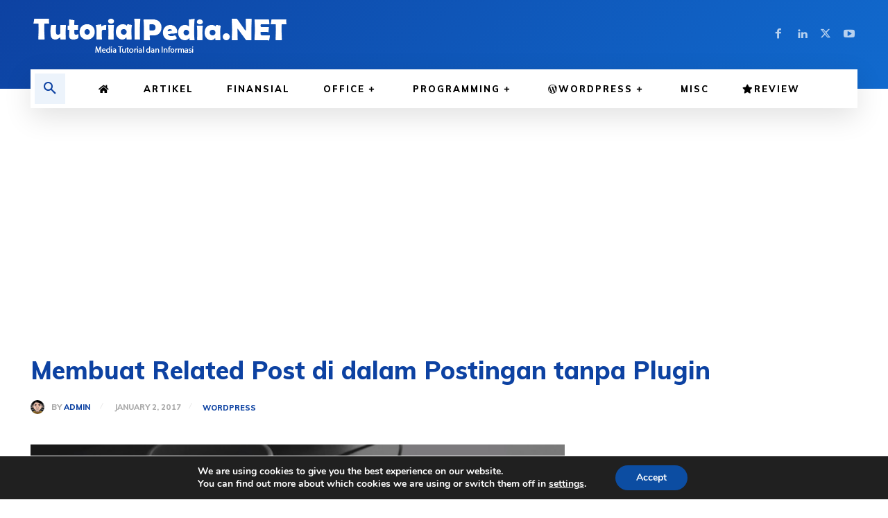

--- FILE ---
content_type: text/html; charset=UTF-8
request_url: https://www.tutorialpedia.net/membuat-related-post-di-dalam-postingan-tanpa-plugin/
body_size: 71395
content:
<!doctype html ><html lang="en-US"><head><meta charset="UTF-8" /><title>Membuat Related Post di dalam Postingan tanpa Plugin - TutorialPedia</title><link rel="stylesheet" href="https://cdn.tutorialpedia.net/wp-content/cache/min/1/179de4138d1fd571bd8e6e46a54e2e94.css" data-minify="1" /><meta name="viewport" content="width=device-width, initial-scale=1.0"><link rel="pingback" href="https://www.tutorialpedia.net/xmlrpc.php" /><meta name='robots' content='index, follow, max-image-preview:large, max-snippet:-1, max-video-preview:-1' /><style>img:is([sizes="auto" i],[sizes^="auto," i]){contain-intrinsic-size:3000px 1500px}</style><link rel="icon" type="image/png" href="https://tutorialpedia.b-cdn.net/wp-content/uploads/code.png"><link rel="canonical" href="https://www.tutorialpedia.net/membuat-related-post-di-dalam-postingan-tanpa-plugin/" /><meta property="og:locale" content="en_US" /><meta property="og:type" content="article" /><meta property="og:title" content="Membuat Related Post di dalam Postingan tanpa Plugin - TutorialPedia" /><meta property="og:description" content="Membuat related di dalam postingan seperti pada website jalantikus.com" /><meta property="og:url" content="https://www.tutorialpedia.net/membuat-related-post-di-dalam-postingan-tanpa-plugin/" /><meta property="og:site_name" content="TutorialPedia" /><meta property="article:publisher" content="https://www.facebook.com/TutorialPedia.NET" /><meta property="article:author" content="https://www.facebook.com/TutorialPedia.NET" /><meta property="article:published_time" content="2017-01-02T02:13:10+00:00" /><meta property="article:modified_time" content="2017-01-02T02:30:20+00:00" /><meta property="og:image" content="https://tutorialpedia.b-cdn.net/wp-content/uploads/Selection_012.png" /><meta property="og:image:width" content="696" /><meta property="og:image:height" content="274" /><meta property="og:image:type" content="image/png" /><meta name="author" content="Admin" /><meta name="twitter:card" content="summary_large_image" /><meta name="twitter:creator" content="@fikryans" /><meta name="twitter:label1" content="Written by" /><meta name="twitter:data1" content="Admin" /><meta name="twitter:label2" content="Est. reading time" /><meta name="twitter:data2" content="3 minutes" /> <script type="application/ld+json" class="yoast-schema-graph">{"@context":"https://schema.org","@graph":[{"@type":"Article","@id":"https://www.tutorialpedia.net/membuat-related-post-di-dalam-postingan-tanpa-plugin/#article","isPartOf":{"@id":"https://www.tutorialpedia.net/membuat-related-post-di-dalam-postingan-tanpa-plugin/"},"author":{"name":"Admin","@id":"https://www.tutorialpedia.net/#/schema/person/6e8ff525e09c90826180ffb8f9923dc6"},"headline":"Membuat Related Post di dalam Postingan tanpa Plugin","datePublished":"2017-01-02T02:13:10+00:00","dateModified":"2017-01-02T02:30:20+00:00","mainEntityOfPage":{"@id":"https://www.tutorialpedia.net/membuat-related-post-di-dalam-postingan-tanpa-plugin/"},"wordCount":333,"commentCount":39,"publisher":{"@id":"https://www.tutorialpedia.net/#organization"},"image":{"@id":"https://www.tutorialpedia.net/membuat-related-post-di-dalam-postingan-tanpa-plugin/#primaryimage"},"thumbnailUrl":"https://tutorialpedia.b-cdn.net/wp-content/uploads/irp-650x324-83512.jpg","keywords":["Inline Related Posts","Related Post","Shotcode related post","Tutorial WordPress","Wordpress"],"articleSection":["WordPress"],"inLanguage":"en-US","potentialAction":[{"@type":"CommentAction","name":"Comment","target":["https://www.tutorialpedia.net/membuat-related-post-di-dalam-postingan-tanpa-plugin/#respond"]}]},{"@type":"WebPage","@id":"https://www.tutorialpedia.net/membuat-related-post-di-dalam-postingan-tanpa-plugin/","url":"https://www.tutorialpedia.net/membuat-related-post-di-dalam-postingan-tanpa-plugin/","name":"Membuat Related Post di dalam Postingan tanpa Plugin - TutorialPedia","isPartOf":{"@id":"https://www.tutorialpedia.net/#website"},"primaryImageOfPage":{"@id":"https://www.tutorialpedia.net/membuat-related-post-di-dalam-postingan-tanpa-plugin/#primaryimage"},"image":{"@id":"https://www.tutorialpedia.net/membuat-related-post-di-dalam-postingan-tanpa-plugin/#primaryimage"},"thumbnailUrl":"https://tutorialpedia.b-cdn.net/wp-content/uploads/irp-650x324-83512.jpg","datePublished":"2017-01-02T02:13:10+00:00","dateModified":"2017-01-02T02:30:20+00:00","inLanguage":"en-US","potentialAction":[{"@type":"ReadAction","target":["https://www.tutorialpedia.net/membuat-related-post-di-dalam-postingan-tanpa-plugin/"]}]},{"@type":"ImageObject","inLanguage":"en-US","@id":"https://www.tutorialpedia.net/membuat-related-post-di-dalam-postingan-tanpa-plugin/#primaryimage","url":"https://tutorialpedia.b-cdn.net/wp-content/uploads/irp-650x324-83512.jpg","contentUrl":"https://tutorialpedia.b-cdn.net/wp-content/uploads/irp-650x324-83512.jpg","width":650,"height":324,"caption":"image by intellyWP"},{"@type":"WebSite","@id":"https://www.tutorialpedia.net/#website","url":"https://www.tutorialpedia.net/","name":"TutorialPedia","description":"Media Tutorial dan Informasi","publisher":{"@id":"https://www.tutorialpedia.net/#organization"},"potentialAction":[{"@type":"SearchAction","target":{"@type":"EntryPoint","urlTemplate":"https://www.tutorialpedia.net/?s={search_term_string}"},"query-input":{"@type":"PropertyValueSpecification","valueRequired":true,"valueName":"search_term_string"}}],"inLanguage":"en-US"},{"@type":"Organization","@id":"https://www.tutorialpedia.net/#organization","name":"TutorialPedia","url":"https://www.tutorialpedia.net/","logo":{"@type":"ImageObject","inLanguage":"en-US","@id":"https://www.tutorialpedia.net/#/schema/logo/image/","url":"https://tutorialpedia.b-cdn.net/wp-content/uploads/logo-baru-tutorialpedia.png","contentUrl":"https://tutorialpedia.b-cdn.net/wp-content/uploads/logo-baru-tutorialpedia.png","width":379,"height":60,"caption":"TutorialPedia"},"image":{"@id":"https://www.tutorialpedia.net/#/schema/logo/image/"},"sameAs":["https://www.facebook.com/TutorialPedia.NET","https://www.instagram.com/tutorialpediadotnet/"]},{"@type":"Person","@id":"https://www.tutorialpedia.net/#/schema/person/6e8ff525e09c90826180ffb8f9923dc6","name":"Admin","image":{"@type":"ImageObject","inLanguage":"en-US","@id":"https://www.tutorialpedia.net/#/schema/person/image/","url":"https://secure.gravatar.com/avatar/25a0145ccb8269f4ee80e90c87499b4d0869ad0403296b3d0360ec04260c201b?s=96&d=monsterid&r=g","contentUrl":"https://secure.gravatar.com/avatar/25a0145ccb8269f4ee80e90c87499b4d0869ad0403296b3d0360ec04260c201b?s=96&d=monsterid&r=g","caption":"Admin"},"description":"Hanya seorang pemula yang hobi menulis","sameAs":["https://www.tutorialpedia.net","https://www.facebook.com/TutorialPedia.NET","https://www.linkedin.com/in/fikriansyah-sama-4b614b83","https://x.com/fikryans","https://www.youtube.com/channel/UCN0gNnra1YL0fjJNM9FhbAA"],"url":"https://www.tutorialpedia.net/author/fikryans/"}]}</script> <link rel='dns-prefetch' href='//fonts.googleapis.com' /><link rel='dns-prefetch' href='//use.fontawesome.com' /><link rel='dns-prefetch' href='//cdn.tutorialpedia.net' /><link rel='dns-prefetch' href='//c0.wp.com' /><link rel='dns-prefetch' href='//pagead2.googlesyndication.com' /><link rel='dns-prefetch' href='//www.googletagservices.com' /><link rel='dns-prefetch' href='//www.googletagmanager.com' /><link rel='dns-prefetch' href='//cdn.jsdelivr.net' /><link href='https://fonts.gstatic.com' crossorigin rel='preconnect' /><link rel='preconnect' href='https://tutorialpedia.b-cdn.net' /><link rel="alternate" type="application/rss+xml" title="TutorialPedia &raquo; Feed" href="https://www.tutorialpedia.net/feed/" /><link rel="alternate" type="application/rss+xml" title="TutorialPedia &raquo; Comments Feed" href="https://www.tutorialpedia.net/comments/feed/" /><link rel="alternate" type="application/rss+xml" title="TutorialPedia &raquo; Membuat Related Post di dalam Postingan tanpa Plugin Comments Feed" href="https://www.tutorialpedia.net/membuat-related-post-di-dalam-postingan-tanpa-plugin/feed/" /><style id='wp-emoji-styles-inline-css' type='text/css'>img.wp-smiley,img.emoji{display:inline!important;border:none!important;box-shadow:none!important;height:1em!important;width:1em!important;margin:0 0.07em!important;vertical-align:-0.1em!important;background:none!important;padding:0!important}</style><link rel='stylesheet' id='wp-block-library-css' href='https://tutorialpedia.b-cdn.net/wp-includes/css/dist/block-library/style.min.css?ver=6.8.3' type='text/css' media='all' /><style id='classic-theme-styles-inline-css' type='text/css'>
/*! This file is auto-generated */
.wp-block-button__link{color:#fff;background-color:#32373c;border-radius:9999px;box-shadow:none;text-decoration:none;padding:calc(.667em + 2px) calc(1.333em + 2px);font-size:1.125em}.wp-block-file__button{background:#32373c;color:#fff;text-decoration:none}</style><style id='font-awesome-svg-styles-default-inline-css' type='text/css'>.svg-inline--fa{display:inline-block;height:1em;overflow:visible;vertical-align:-.125em}</style><link rel='stylesheet' id='font-awesome-svg-styles-css' href='https://tutorialpedia.b-cdn.net/wp-content/uploads/font-awesome/v5.14.0/css/svg-with-js.css' type='text/css' media='all' /><style id='font-awesome-svg-styles-inline-css' type='text/css'>.wp-block-font-awesome-icon svg::before,.wp-rich-text-font-awesome-icon svg::before{content:unset}</style><style id='global-styles-inline-css' type='text/css'>:root{--wp--preset--aspect-ratio--square:1;--wp--preset--aspect-ratio--4-3:4/3;--wp--preset--aspect-ratio--3-4:3/4;--wp--preset--aspect-ratio--3-2:3/2;--wp--preset--aspect-ratio--2-3:2/3;--wp--preset--aspect-ratio--16-9:16/9;--wp--preset--aspect-ratio--9-16:9/16;--wp--preset--color--black:#000;--wp--preset--color--cyan-bluish-gray:#abb8c3;--wp--preset--color--white:#fff;--wp--preset--color--pale-pink:#f78da7;--wp--preset--color--vivid-red:#cf2e2e;--wp--preset--color--luminous-vivid-orange:#ff6900;--wp--preset--color--luminous-vivid-amber:#fcb900;--wp--preset--color--light-green-cyan:#7bdcb5;--wp--preset--color--vivid-green-cyan:#00d084;--wp--preset--color--pale-cyan-blue:#8ed1fc;--wp--preset--color--vivid-cyan-blue:#0693e3;--wp--preset--color--vivid-purple:#9b51e0;--wp--preset--gradient--vivid-cyan-blue-to-vivid-purple:linear-gradient(135deg,rgba(6,147,227,1) 0%,rgb(155,81,224) 100%);--wp--preset--gradient--light-green-cyan-to-vivid-green-cyan:linear-gradient(135deg,rgb(122,220,180) 0%,rgb(0,208,130) 100%);--wp--preset--gradient--luminous-vivid-amber-to-luminous-vivid-orange:linear-gradient(135deg,rgba(252,185,0,1) 0%,rgba(255,105,0,1) 100%);--wp--preset--gradient--luminous-vivid-orange-to-vivid-red:linear-gradient(135deg,rgba(255,105,0,1) 0%,rgb(207,46,46) 100%);--wp--preset--gradient--very-light-gray-to-cyan-bluish-gray:linear-gradient(135deg,rgb(238,238,238) 0%,rgb(169,184,195) 100%);--wp--preset--gradient--cool-to-warm-spectrum:linear-gradient(135deg,rgb(74,234,220) 0%,rgb(151,120,209) 20%,rgb(207,42,186) 40%,rgb(238,44,130) 60%,rgb(251,105,98) 80%,rgb(254,248,76) 100%);--wp--preset--gradient--blush-light-purple:linear-gradient(135deg,rgb(255,206,236) 0%,rgb(152,150,240) 100%);--wp--preset--gradient--blush-bordeaux:linear-gradient(135deg,rgb(254,205,165) 0%,rgb(254,45,45) 50%,rgb(107,0,62) 100%);--wp--preset--gradient--luminous-dusk:linear-gradient(135deg,rgb(255,203,112) 0%,rgb(199,81,192) 50%,rgb(65,88,208) 100%);--wp--preset--gradient--pale-ocean:linear-gradient(135deg,rgb(255,245,203) 0%,rgb(182,227,212) 50%,rgb(51,167,181) 100%);--wp--preset--gradient--electric-grass:linear-gradient(135deg,rgb(202,248,128) 0%,rgb(113,206,126) 100%);--wp--preset--gradient--midnight:linear-gradient(135deg,rgb(2,3,129) 0%,rgb(40,116,252) 100%);--wp--preset--font-size--small:11px;--wp--preset--font-size--medium:20px;--wp--preset--font-size--large:32px;--wp--preset--font-size--x-large:42px;--wp--preset--font-size--regular:15px;--wp--preset--font-size--larger:50px;--wp--preset--spacing--20:.44rem;--wp--preset--spacing--30:.67rem;--wp--preset--spacing--40:1rem;--wp--preset--spacing--50:1.5rem;--wp--preset--spacing--60:2.25rem;--wp--preset--spacing--70:3.38rem;--wp--preset--spacing--80:5.06rem;--wp--preset--shadow--natural:6px 6px 9px rgba(0,0,0,.2);--wp--preset--shadow--deep:12px 12px 50px rgba(0,0,0,.4);--wp--preset--shadow--sharp:6px 6px 0 rgba(0,0,0,.2);--wp--preset--shadow--outlined:6px 6px 0 -3px rgba(255,255,255,1),6px 6px rgba(0,0,0,1);--wp--preset--shadow--crisp:6px 6px 0 rgba(0,0,0,1)}:where(.is-layout-flex){gap:.5em}:where(.is-layout-grid){gap:.5em}body .is-layout-flex{display:flex}.is-layout-flex{flex-wrap:wrap;align-items:center}.is-layout-flex>:is(*,div){margin:0}body .is-layout-grid{display:grid}.is-layout-grid>:is(*,div){margin:0}:where(.wp-block-columns.is-layout-flex){gap:2em}:where(.wp-block-columns.is-layout-grid){gap:2em}:where(.wp-block-post-template.is-layout-flex){gap:1.25em}:where(.wp-block-post-template.is-layout-grid){gap:1.25em}.has-black-color{color:var(--wp--preset--color--black)!important}.has-cyan-bluish-gray-color{color:var(--wp--preset--color--cyan-bluish-gray)!important}.has-white-color{color:var(--wp--preset--color--white)!important}.has-pale-pink-color{color:var(--wp--preset--color--pale-pink)!important}.has-vivid-red-color{color:var(--wp--preset--color--vivid-red)!important}.has-luminous-vivid-orange-color{color:var(--wp--preset--color--luminous-vivid-orange)!important}.has-luminous-vivid-amber-color{color:var(--wp--preset--color--luminous-vivid-amber)!important}.has-light-green-cyan-color{color:var(--wp--preset--color--light-green-cyan)!important}.has-vivid-green-cyan-color{color:var(--wp--preset--color--vivid-green-cyan)!important}.has-pale-cyan-blue-color{color:var(--wp--preset--color--pale-cyan-blue)!important}.has-vivid-cyan-blue-color{color:var(--wp--preset--color--vivid-cyan-blue)!important}.has-vivid-purple-color{color:var(--wp--preset--color--vivid-purple)!important}.has-black-background-color{background-color:var(--wp--preset--color--black)!important}.has-cyan-bluish-gray-background-color{background-color:var(--wp--preset--color--cyan-bluish-gray)!important}.has-white-background-color{background-color:var(--wp--preset--color--white)!important}.has-pale-pink-background-color{background-color:var(--wp--preset--color--pale-pink)!important}.has-vivid-red-background-color{background-color:var(--wp--preset--color--vivid-red)!important}.has-luminous-vivid-orange-background-color{background-color:var(--wp--preset--color--luminous-vivid-orange)!important}.has-luminous-vivid-amber-background-color{background-color:var(--wp--preset--color--luminous-vivid-amber)!important}.has-light-green-cyan-background-color{background-color:var(--wp--preset--color--light-green-cyan)!important}.has-vivid-green-cyan-background-color{background-color:var(--wp--preset--color--vivid-green-cyan)!important}.has-pale-cyan-blue-background-color{background-color:var(--wp--preset--color--pale-cyan-blue)!important}.has-vivid-cyan-blue-background-color{background-color:var(--wp--preset--color--vivid-cyan-blue)!important}.has-vivid-purple-background-color{background-color:var(--wp--preset--color--vivid-purple)!important}.has-black-border-color{border-color:var(--wp--preset--color--black)!important}.has-cyan-bluish-gray-border-color{border-color:var(--wp--preset--color--cyan-bluish-gray)!important}.has-white-border-color{border-color:var(--wp--preset--color--white)!important}.has-pale-pink-border-color{border-color:var(--wp--preset--color--pale-pink)!important}.has-vivid-red-border-color{border-color:var(--wp--preset--color--vivid-red)!important}.has-luminous-vivid-orange-border-color{border-color:var(--wp--preset--color--luminous-vivid-orange)!important}.has-luminous-vivid-amber-border-color{border-color:var(--wp--preset--color--luminous-vivid-amber)!important}.has-light-green-cyan-border-color{border-color:var(--wp--preset--color--light-green-cyan)!important}.has-vivid-green-cyan-border-color{border-color:var(--wp--preset--color--vivid-green-cyan)!important}.has-pale-cyan-blue-border-color{border-color:var(--wp--preset--color--pale-cyan-blue)!important}.has-vivid-cyan-blue-border-color{border-color:var(--wp--preset--color--vivid-cyan-blue)!important}.has-vivid-purple-border-color{border-color:var(--wp--preset--color--vivid-purple)!important}.has-vivid-cyan-blue-to-vivid-purple-gradient-background{background:var(--wp--preset--gradient--vivid-cyan-blue-to-vivid-purple)!important}.has-light-green-cyan-to-vivid-green-cyan-gradient-background{background:var(--wp--preset--gradient--light-green-cyan-to-vivid-green-cyan)!important}.has-luminous-vivid-amber-to-luminous-vivid-orange-gradient-background{background:var(--wp--preset--gradient--luminous-vivid-amber-to-luminous-vivid-orange)!important}.has-luminous-vivid-orange-to-vivid-red-gradient-background{background:var(--wp--preset--gradient--luminous-vivid-orange-to-vivid-red)!important}.has-very-light-gray-to-cyan-bluish-gray-gradient-background{background:var(--wp--preset--gradient--very-light-gray-to-cyan-bluish-gray)!important}.has-cool-to-warm-spectrum-gradient-background{background:var(--wp--preset--gradient--cool-to-warm-spectrum)!important}.has-blush-light-purple-gradient-background{background:var(--wp--preset--gradient--blush-light-purple)!important}.has-blush-bordeaux-gradient-background{background:var(--wp--preset--gradient--blush-bordeaux)!important}.has-luminous-dusk-gradient-background{background:var(--wp--preset--gradient--luminous-dusk)!important}.has-pale-ocean-gradient-background{background:var(--wp--preset--gradient--pale-ocean)!important}.has-electric-grass-gradient-background{background:var(--wp--preset--gradient--electric-grass)!important}.has-midnight-gradient-background{background:var(--wp--preset--gradient--midnight)!important}.has-small-font-size{font-size:var(--wp--preset--font-size--small)!important}.has-medium-font-size{font-size:var(--wp--preset--font-size--medium)!important}.has-large-font-size{font-size:var(--wp--preset--font-size--large)!important}.has-x-large-font-size{font-size:var(--wp--preset--font-size--x-large)!important}:where(.wp-block-post-template.is-layout-flex){gap:1.25em}:where(.wp-block-post-template.is-layout-grid){gap:1.25em}:where(.wp-block-columns.is-layout-flex){gap:2em}:where(.wp-block-columns.is-layout-grid){gap:2em}:root :where(.wp-block-pullquote){font-size:1.5em;line-height:1.6}</style><link rel='stylesheet' id='google-fonts-style-css' href='https://fonts.googleapis.com/css?family=Muli%3A400%2C600%2C800%7COpen+Sans%3A400%2C600%2C700%2C800%7CRoboto%3A400%2C600%2C700%2C800%7CMuli%3A800%2C400%2C600&#038;display=swap&#038;ver=12.7.1' type='text/css' media='all' /><link rel='stylesheet' id='font-awesome-official-css' href='https://use.fontawesome.com/releases/v5.14.0/css/all.css' type='text/css' media='all' integrity="sha384-HzLeBuhoNPvSl5KYnjx0BT+WB0QEEqLprO+NBkkk5gbc67FTaL7XIGa2w1L0Xbgc" crossorigin="anonymous" /><style id='wpcd-style-inline-css' type='text/css'>.coupon-type{background-color:}.deal-type{background-color:}.wpcd-coupon{border-color:}</style><link rel='stylesheet' id='td-theme-css' href='https://tutorialpedia.b-cdn.net/wp-content/themes/Newspaper/style.css?ver=12.7.1' type='text/css' media='all' /><style id='td-theme-inline-css' type='text/css'>@media (max-width:767px){.td-header-desktop-wrap{display:none}}@media (min-width:767px){.td-header-mobile-wrap{display:none}}</style><style id='moove_gdpr_frontend-inline-css' type='text/css'>#moove_gdpr_cookie_modal,#moove_gdpr_cookie_info_bar,.gdpr_cookie_settings_shortcode_content{font-family:Nunito,sans-serif}#moove_gdpr_save_popup_settings_button{background-color:#373737;color:#fff}#moove_gdpr_save_popup_settings_button:hover{background-color:#000}#moove_gdpr_cookie_info_bar .moove-gdpr-info-bar-container .moove-gdpr-info-bar-content a.mgbutton,#moove_gdpr_cookie_info_bar .moove-gdpr-info-bar-container .moove-gdpr-info-bar-content button.mgbutton{background-color:#0c4da2}#moove_gdpr_cookie_modal .moove-gdpr-modal-content .moove-gdpr-modal-footer-content .moove-gdpr-button-holder a.mgbutton,#moove_gdpr_cookie_modal .moove-gdpr-modal-content .moove-gdpr-modal-footer-content .moove-gdpr-button-holder button.mgbutton,.gdpr_cookie_settings_shortcode_content .gdpr-shr-button.button-green{background-color:#0c4da2;border-color:#0c4da2}#moove_gdpr_cookie_modal .moove-gdpr-modal-content .moove-gdpr-modal-footer-content .moove-gdpr-button-holder a.mgbutton:hover,#moove_gdpr_cookie_modal .moove-gdpr-modal-content .moove-gdpr-modal-footer-content .moove-gdpr-button-holder button.mgbutton:hover,.gdpr_cookie_settings_shortcode_content .gdpr-shr-button.button-green:hover{background-color:#fff;color:#0c4da2}#moove_gdpr_cookie_modal .moove-gdpr-modal-content .moove-gdpr-modal-close i,#moove_gdpr_cookie_modal .moove-gdpr-modal-content .moove-gdpr-modal-close span.gdpr-icon{background-color:#0c4da2;border:1px solid #0c4da2}#moove_gdpr_cookie_info_bar span.change-settings-button.focus-g,#moove_gdpr_cookie_info_bar span.change-settings-button:focus,#moove_gdpr_cookie_info_bar button.change-settings-button.focus-g,#moove_gdpr_cookie_info_bar button.change-settings-button:focus{-webkit-box-shadow:0 0 1px 3px #0c4da2;-moz-box-shadow:0 0 1px 3px #0c4da2;box-shadow:0 0 1px 3px #0c4da2}#moove_gdpr_cookie_modal .moove-gdpr-modal-content .moove-gdpr-modal-close i:hover,#moove_gdpr_cookie_modal .moove-gdpr-modal-content .moove-gdpr-modal-close span.gdpr-icon:hover,#moove_gdpr_cookie_info_bar span[data-href]>u.change-settings-button{color:#0c4da2}#moove_gdpr_cookie_modal .moove-gdpr-modal-content .moove-gdpr-modal-left-content #moove-gdpr-menu li.menu-item-selected a span.gdpr-icon,#moove_gdpr_cookie_modal .moove-gdpr-modal-content .moove-gdpr-modal-left-content #moove-gdpr-menu li.menu-item-selected button span.gdpr-icon{color:inherit}#moove_gdpr_cookie_modal .moove-gdpr-modal-content .moove-gdpr-modal-left-content #moove-gdpr-menu li a span.gdpr-icon,#moove_gdpr_cookie_modal .moove-gdpr-modal-content .moove-gdpr-modal-left-content #moove-gdpr-menu li button span.gdpr-icon{color:inherit}#moove_gdpr_cookie_modal .gdpr-acc-link{line-height:0;font-size:0;color:transparent;position:absolute}#moove_gdpr_cookie_modal .moove-gdpr-modal-content .moove-gdpr-modal-close:hover i,#moove_gdpr_cookie_modal .moove-gdpr-modal-content .moove-gdpr-modal-left-content #moove-gdpr-menu li a,#moove_gdpr_cookie_modal .moove-gdpr-modal-content .moove-gdpr-modal-left-content #moove-gdpr-menu li button,#moove_gdpr_cookie_modal .moove-gdpr-modal-content .moove-gdpr-modal-left-content #moove-gdpr-menu li button i,#moove_gdpr_cookie_modal .moove-gdpr-modal-content .moove-gdpr-modal-left-content #moove-gdpr-menu li a i,#moove_gdpr_cookie_modal .moove-gdpr-modal-content .moove-gdpr-tab-main .moove-gdpr-tab-main-content a:hover,#moove_gdpr_cookie_info_bar.moove-gdpr-dark-scheme .moove-gdpr-info-bar-container .moove-gdpr-info-bar-content a.mgbutton:hover,#moove_gdpr_cookie_info_bar.moove-gdpr-dark-scheme .moove-gdpr-info-bar-container .moove-gdpr-info-bar-content button.mgbutton:hover,#moove_gdpr_cookie_info_bar.moove-gdpr-dark-scheme .moove-gdpr-info-bar-container .moove-gdpr-info-bar-content a:hover,#moove_gdpr_cookie_info_bar.moove-gdpr-dark-scheme .moove-gdpr-info-bar-container .moove-gdpr-info-bar-content button:hover,#moove_gdpr_cookie_info_bar.moove-gdpr-dark-scheme .moove-gdpr-info-bar-container .moove-gdpr-info-bar-content span.change-settings-button:hover,#moove_gdpr_cookie_info_bar.moove-gdpr-dark-scheme .moove-gdpr-info-bar-container .moove-gdpr-info-bar-content button.change-settings-button:hover,#moove_gdpr_cookie_info_bar.moove-gdpr-dark-scheme .moove-gdpr-info-bar-container .moove-gdpr-info-bar-content u.change-settings-button:hover,#moove_gdpr_cookie_info_bar span[data-href]>u.change-settings-button,#moove_gdpr_cookie_info_bar.moove-gdpr-dark-scheme .moove-gdpr-info-bar-container .moove-gdpr-info-bar-content a.mgbutton.focus-g,#moove_gdpr_cookie_info_bar.moove-gdpr-dark-scheme .moove-gdpr-info-bar-container .moove-gdpr-info-bar-content button.mgbutton.focus-g,#moove_gdpr_cookie_info_bar.moove-gdpr-dark-scheme .moove-gdpr-info-bar-container .moove-gdpr-info-bar-content a.focus-g,#moove_gdpr_cookie_info_bar.moove-gdpr-dark-scheme .moove-gdpr-info-bar-container .moove-gdpr-info-bar-content button.focus-g,#moove_gdpr_cookie_info_bar.moove-gdpr-dark-scheme .moove-gdpr-info-bar-container .moove-gdpr-info-bar-content a.mgbutton:focus,#moove_gdpr_cookie_info_bar.moove-gdpr-dark-scheme .moove-gdpr-info-bar-container .moove-gdpr-info-bar-content button.mgbutton:focus,#moove_gdpr_cookie_info_bar.moove-gdpr-dark-scheme .moove-gdpr-info-bar-container .moove-gdpr-info-bar-content a:focus,#moove_gdpr_cookie_info_bar.moove-gdpr-dark-scheme .moove-gdpr-info-bar-container .moove-gdpr-info-bar-content button:focus,#moove_gdpr_cookie_info_bar.moove-gdpr-dark-scheme .moove-gdpr-info-bar-container .moove-gdpr-info-bar-content span.change-settings-button.focus-g,span.change-settings-button:focus,button.change-settings-button.focus-g,button.change-settings-button:focus,#moove_gdpr_cookie_info_bar.moove-gdpr-dark-scheme .moove-gdpr-info-bar-container .moove-gdpr-info-bar-content u.change-settings-button.focus-g,#moove_gdpr_cookie_info_bar.moove-gdpr-dark-scheme .moove-gdpr-info-bar-container .moove-gdpr-info-bar-content u.change-settings-button:focus{color:#0c4da2}#moove_gdpr_cookie_modal .moove-gdpr-branding.focus-g span,#moove_gdpr_cookie_modal .moove-gdpr-modal-content .moove-gdpr-tab-main a.focus-g{color:#0c4da2}#moove_gdpr_cookie_modal.gdpr_lightbox-hide{display:none}</style><style id='rocket-lazyload-inline-css' type='text/css'>.rll-youtube-player{position:relative;padding-bottom:56.23%;height:0;overflow:hidden;max-width:100%}.rll-youtube-player iframe{position:absolute;top:0;left:0;width:100%;height:100%;z-index:100;background:0 0}.rll-youtube-player img{bottom:0;display:block;left:0;margin:auto;max-width:100%;width:100%;position:absolute;right:0;top:0;border:none;height:auto;cursor:pointer;-webkit-transition:.4s all;-moz-transition:.4s all;transition:.4s all}.rll-youtube-player img:hover{-webkit-filter:brightness(75%)}.rll-youtube-player .play{height:72px;width:72px;left:50%;top:50%;margin-left:-36px;margin-top:-36px;position:absolute;background:url(https://cdn.tutorialpedia.net/wp-content/plugins/wp-rocket/assets/img/youtube.png) no-repeat;cursor:pointer}</style><link rel='stylesheet' id='font-awesome-official-v4shim-css' href='https://use.fontawesome.com/releases/v5.14.0/css/v4-shims.css' type='text/css' media='all' integrity="sha384-9aKO2QU3KETrRCCXFbhLK16iRd15nC+OYEmpVb54jY8/CEXz/GVRsnM73wcbYw+m" crossorigin="anonymous" /><style id='font-awesome-official-v4shim-inline-css' type='text/css'>@font-face{font-family:"FontAwesome";font-display:block;src:url(https://use.fontawesome.com/releases/v5.14.0/webfonts/fa-brands-400.eot),url("https://use.fontawesome.com/releases/v5.14.0/webfonts/fa-brands-400.eot?#iefix") format("embedded-opentype"),url(https://use.fontawesome.com/releases/v5.14.0/webfonts/fa-brands-400.woff2) format("woff2"),url(https://use.fontawesome.com/releases/v5.14.0/webfonts/fa-brands-400.woff) format("woff"),url(https://use.fontawesome.com/releases/v5.14.0/webfonts/fa-brands-400.ttf) format("truetype"),url("https://use.fontawesome.com/releases/v5.14.0/webfonts/fa-brands-400.svg#fontawesome") format("svg")}@font-face{font-family:"FontAwesome";font-display:block;src:url(https://use.fontawesome.com/releases/v5.14.0/webfonts/fa-solid-900.eot),url("https://use.fontawesome.com/releases/v5.14.0/webfonts/fa-solid-900.eot?#iefix") format("embedded-opentype"),url(https://use.fontawesome.com/releases/v5.14.0/webfonts/fa-solid-900.woff2) format("woff2"),url(https://use.fontawesome.com/releases/v5.14.0/webfonts/fa-solid-900.woff) format("woff"),url(https://use.fontawesome.com/releases/v5.14.0/webfonts/fa-solid-900.ttf) format("truetype"),url("https://use.fontawesome.com/releases/v5.14.0/webfonts/fa-solid-900.svg#fontawesome") format("svg")}@font-face{font-family:"FontAwesome";font-display:block;src:url(https://use.fontawesome.com/releases/v5.14.0/webfonts/fa-regular-400.eot),url("https://use.fontawesome.com/releases/v5.14.0/webfonts/fa-regular-400.eot?#iefix") format("embedded-opentype"),url(https://use.fontawesome.com/releases/v5.14.0/webfonts/fa-regular-400.woff2) format("woff2"),url(https://use.fontawesome.com/releases/v5.14.0/webfonts/fa-regular-400.woff) format("woff"),url(https://use.fontawesome.com/releases/v5.14.0/webfonts/fa-regular-400.ttf) format("truetype"),url("https://use.fontawesome.com/releases/v5.14.0/webfonts/fa-regular-400.svg#fontawesome") format("svg");unicode-range:U+F004-F005,U+F007,U+F017,U+F022,U+F024,U+F02E,U+F03E,U+F044,U+F057-F059,U+F06E,U+F070,U+F075,U+F07B-F07C,U+F080,U+F086,U+F089,U+F094,U+F09D,U+F0A0,U+F0A4-F0A7,U+F0C5,U+F0C7-F0C8,U+F0E0,U+F0EB,U+F0F3,U+F0F8,U+F0FE,U+F111,U+F118-F11A,U+F11C,U+F133,U+F144,U+F146,U+F14A,U+F14D-F14E,U+F150-F152,U+F15B-F15C,U+F164-F165,U+F185-F186,U+F191-F192,U+F1AD,U+F1C1-F1C9,U+F1CD,U+F1D8,U+F1E3,U+F1EA,U+F1F6,U+F1F9,U+F20A,U+F247-F249,U+F24D,U+F254-F25B,U+F25D,U+F267,U+F271-F274,U+F279,U+F28B,U+F28D,U+F2B5-F2B6,U+F2B9,U+F2BB,U+F2BD,U+F2C1-F2C2,U+F2D0,U+F2D2,U+F2DC,U+F2ED,U+F328,U+F358-F35B,U+F3A5,U+F3D1,U+F410,U+F4AD}</style><style id='quads-styles-inline-css' type='text/css'>.quads-location ins.adsbygoogle{background:transparent!important}.quads-location .quads_rotator_img{opacity:1!important}.quads.quads_ad_container{display:grid;grid-template-columns:auto;grid-gap:10px;padding:10px}.grid_image{animation:fadeIn 0.5s;-webkit-animation:fadeIn 0.5s;-moz-animation:fadeIn 0.5s;-o-animation:fadeIn 0.5s;-ms-animation:fadeIn 0.5s}.quads-ad-label{font-size:12px;text-align:center;color:#333}.quads_click_impression{display:none}.quads-location,.quads-ads-space{max-width:100%}@media only screen and (max-width:480px){.quads-ads-space,.penci-builder-element .quads-ads-space{max-width:340px}}</style> <script type="text/javascript" src="https://tutorialpedia.b-cdn.net/wp-includes/js/jquery/jquery.min.js?ver=3.7.1" id="jquery-core-js"></script> <script type="text/javascript" src="https://tutorialpedia.b-cdn.net/wp-includes/js/jquery/jquery-migrate.min.js?ver=3.4.1" id="jquery-migrate-js" defer></script> <script type="text/javascript" id="wpcd-main-js-js-extra">/* <![CDATA[ */ var wpcd_object = {"ajaxurl":"https:\/\/www.tutorialpedia.net\/wp-admin\/admin-ajax.php","security":"232f3a1d25"};
var wpcd_main_js = {"minutes":"minutes","seconds":"seconds","hours":"hours","day":"day","week":"week","expired_text":"This offer has expired!","word_count":"30","button_text":"Copy","after_copy":"Copied","vote_success":"You have voted successfully!","vote_fail":"Voting failed!","vote_already":"You have voted already!"}; /* ]]> */</script> <script data-minify="1" type="text/javascript" src="https://cdn.tutorialpedia.net/wp-content/cache/min/1/wp-content/plugins/wp-coupons-and-deals/assets/js/main-280372a509ac355e1667c235f9bb2d5c.js" id="wpcd-main-js-js" defer></script> <link rel="https://api.w.org/" href="https://www.tutorialpedia.net/wp-json/" /><link rel="alternate" title="JSON" type="application/json" href="https://www.tutorialpedia.net/wp-json/wp/v2/posts/3102" /><link rel="EditURI" type="application/rsd+xml" title="RSD" href="https://www.tutorialpedia.net/xmlrpc.php?rsd" /><meta name="generator" content="WordPress 6.8.3" /><link rel='shortlink' href='https://www.tutorialpedia.net/?p=3102' /><link rel="alternate" title="oEmbed (JSON)" type="application/json+oembed" href="https://www.tutorialpedia.net/wp-json/oembed/1.0/embed?url=https%3A%2F%2Fwww.tutorialpedia.net%2Fmembuat-related-post-di-dalam-postingan-tanpa-plugin%2F" /><link rel="alternate" title="oEmbed (XML)" type="text/xml+oembed" href="https://www.tutorialpedia.net/wp-json/oembed/1.0/embed?url=https%3A%2F%2Fwww.tutorialpedia.net%2Fmembuat-related-post-di-dalam-postingan-tanpa-plugin%2F&#038;format=xml" />  <script>(function(w,d,s,l,i){w[l]=w[l]||[];w[l].push({'gtm.start':
new Date().getTime(),event:'gtm.js'});var f=d.getElementsByTagName(s)[0],
j=d.createElement(s),dl=l!='dataLayer'?'&l='+l:'';j.async=true;j.src=
'https://www.googletagmanager.com/gtm.js?id='+i+dl;f.parentNode.insertBefore(j,f);
})(window,document,'script','dataLayer','GTM-KR869MN');</script>  <script data-ad-client="ca-pub-2233716144367745" async src="https://pagead2.googlesyndication.com/pagead/js/adsbygoogle.js"></script><script>document.cookie = 'quads_browser_width='+screen.width;</script> <script>window.tdb_global_vars = {"wpRestUrl":"https:\/\/www.tutorialpedia.net\/wp-json\/","permalinkStructure":"\/%postname%\/"};
        window.tdb_p_autoload_vars = {"isAjax":false,"isAdminBarShowing":false,"autoloadStatus":"off","origPostEditUrl":null};</script> <style id="tdb-global-colors">:root{--accent-color:#fff}</style> <script type="text/javascript" id="td-generated-header-js">var tdBlocksArray = []; //here we store all the items for the current page

	    // td_block class - each ajax block uses a object of this class for requests
	    function tdBlock() {
		    this.id = '';
		    this.block_type = 1; //block type id (1-234 etc)
		    this.atts = '';
		    this.td_column_number = '';
		    this.td_current_page = 1; //
		    this.post_count = 0; //from wp
		    this.found_posts = 0; //from wp
		    this.max_num_pages = 0; //from wp
		    this.td_filter_value = ''; //current live filter value
		    this.is_ajax_running = false;
		    this.td_user_action = ''; // load more or infinite loader (used by the animation)
		    this.header_color = '';
		    this.ajax_pagination_infinite_stop = ''; //show load more at page x
	    }

        // td_js_generator - mini detector
        ( function () {
            var htmlTag = document.getElementsByTagName("html")[0];

	        if ( navigator.userAgent.indexOf("MSIE 10.0") > -1 ) {
                htmlTag.className += ' ie10';
            }

            if ( !!navigator.userAgent.match(/Trident.*rv\:11\./) ) {
                htmlTag.className += ' ie11';
            }

	        if ( navigator.userAgent.indexOf("Edge") > -1 ) {
                htmlTag.className += ' ieEdge';
            }

            if ( /(iPad|iPhone|iPod)/g.test(navigator.userAgent) ) {
                htmlTag.className += ' td-md-is-ios';
            }

            var user_agent = navigator.userAgent.toLowerCase();
            if ( user_agent.indexOf("android") > -1 ) {
                htmlTag.className += ' td-md-is-android';
            }

            if ( -1 !== navigator.userAgent.indexOf('Mac OS X')  ) {
                htmlTag.className += ' td-md-is-os-x';
            }

            if ( /chrom(e|ium)/.test(navigator.userAgent.toLowerCase()) ) {
               htmlTag.className += ' td-md-is-chrome';
            }

            if ( -1 !== navigator.userAgent.indexOf('Firefox') ) {
                htmlTag.className += ' td-md-is-firefox';
            }

            if ( -1 !== navigator.userAgent.indexOf('Safari') && -1 === navigator.userAgent.indexOf('Chrome') ) {
                htmlTag.className += ' td-md-is-safari';
            }

            if( -1 !== navigator.userAgent.indexOf('IEMobile') ){
                htmlTag.className += ' td-md-is-iemobile';
            }

        })();

        var tdLocalCache = {};

        ( function () {
            "use strict";

            tdLocalCache = {
                data: {},
                remove: function (resource_id) {
                    delete tdLocalCache.data[resource_id];
                },
                exist: function (resource_id) {
                    return tdLocalCache.data.hasOwnProperty(resource_id) && tdLocalCache.data[resource_id] !== null;
                },
                get: function (resource_id) {
                    return tdLocalCache.data[resource_id];
                },
                set: function (resource_id, cachedData) {
                    tdLocalCache.remove(resource_id);
                    tdLocalCache.data[resource_id] = cachedData;
                }
            };
        })();

    
    
var td_viewport_interval_list=[{"limitBottom":767,"sidebarWidth":228},{"limitBottom":1018,"sidebarWidth":300},{"limitBottom":1140,"sidebarWidth":324}];
var tds_general_modal_image="yes";
var tdc_is_installed="yes";
var tdc_domain_active=false;
var td_ajax_url="https:\/\/www.tutorialpedia.net\/wp-admin\/admin-ajax.php?td_theme_name=Newspaper&v=12.7.1";
var td_get_template_directory_uri="https:\/\/www.tutorialpedia.net\/wp-content\/plugins\/td-composer\/legacy\/common";
var tds_snap_menu="";
var tds_logo_on_sticky="";
var tds_header_style="";
var td_please_wait="Please wait...";
var td_email_user_pass_incorrect="User or password incorrect!";
var td_email_user_incorrect="Email or username incorrect!";
var td_email_incorrect="Email incorrect!";
var td_user_incorrect="Username incorrect!";
var td_email_user_empty="Email or username empty!";
var td_pass_empty="Pass empty!";
var td_pass_pattern_incorrect="Invalid Pass Pattern!";
var td_retype_pass_incorrect="Retyped Pass incorrect!";
var tds_more_articles_on_post_enable="";
var tds_more_articles_on_post_time_to_wait="";
var tds_more_articles_on_post_pages_distance_from_top=0;
var tds_captcha="";
var tds_theme_color_site_wide="#0d42a2";
var tds_smart_sidebar="";
var tdThemeName="Newspaper";
var tdThemeNameWl="Newspaper";
var td_magnific_popup_translation_tPrev="Previous (Left arrow key)";
var td_magnific_popup_translation_tNext="Next (Right arrow key)";
var td_magnific_popup_translation_tCounter="%curr% of %total%";
var td_magnific_popup_translation_ajax_tError="The content from %url% could not be loaded.";
var td_magnific_popup_translation_image_tError="The image #%curr% could not be loaded.";
var tdBlockNonce="ca33b9f2af";
var tdMobileMenu="enabled";
var tdMobileSearch="enabled";
var tdDateNamesI18n={"month_names":["January","February","March","April","May","June","July","August","September","October","November","December"],"month_names_short":["Jan","Feb","Mar","Apr","May","Jun","Jul","Aug","Sep","Oct","Nov","Dec"],"day_names":["Sunday","Monday","Tuesday","Wednesday","Thursday","Friday","Saturday"],"day_names_short":["Sun","Mon","Tue","Wed","Thu","Fri","Sat"]};
var tdb_modal_confirm="Save";
var tdb_modal_cancel="Cancel";
var tdb_modal_confirm_alt="Yes";
var tdb_modal_cancel_alt="No";
var td_deploy_mode="deploy";
var td_ad_background_click_link="";
var td_ad_background_click_target="";</script> <style>.td-header-wrap .black-menu .sf-menu>.current-menu-item>a,.td-header-wrap .black-menu .sf-menu>.current-menu-ancestor>a,.td-header-wrap .black-menu .sf-menu>.current-category-ancestor>a,.td-header-wrap .black-menu .sf-menu>li>a:hover,.td-header-wrap .black-menu .sf-menu>.sfHover>a,.sf-menu>.current-menu-item>a:after,.sf-menu>.current-menu-ancestor>a:after,.sf-menu>.current-category-ancestor>a:after,.sf-menu>li:hover>a:after,.sf-menu>.sfHover>a:after,.header-search-wrap .td-drop-down-search:after,.header-search-wrap .td-drop-down-search .btn:hover,input[type=submit]:hover,.td-read-more a,.td-post-category:hover,.td_top_authors .td-active .td-author-post-count,.td_top_authors .td-active .td-author-comments-count,.td_top_authors .td_mod_wrap:hover .td-author-post-count,.td_top_authors .td_mod_wrap:hover .td-author-comments-count,.td-404-sub-sub-title a:hover,.td-search-form-widget .wpb_button:hover,.td-rating-bar-wrap div,.dropcap,.td_wrapper_video_playlist .td_video_controls_playlist_wrapper,.wpb_default,.wpb_default:hover,.td-left-smart-list:hover,.td-right-smart-list:hover,#bbpress-forums button:hover,.bbp_widget_login .button:hover,.td-footer-wrapper .td-post-category,.td-footer-wrapper .widget_product_search input[type="submit"]:hover,.single-product .product .summary .cart .button:hover,.td-next-prev-wrap a:hover,.td-load-more-wrap a:hover,.td-post-small-box a:hover,.page-nav .current,.page-nav:first-child>div,#bbpress-forums .bbp-pagination .current,#bbpress-forums #bbp-single-user-details #bbp-user-navigation li.current a,.td-theme-slider:hover .slide-meta-cat a,a.vc_btn-black:hover,.td-trending-now-wrapper:hover .td-trending-now-title,.td-scroll-up,.td-smart-list-button:hover,.td-weather-information:before,.td-weather-week:before,.td_block_exchange .td-exchange-header:before,.td-pulldown-syle-2 .td-subcat-dropdown ul:after,.td_block_template_9 .td-block-title:after,.td_block_template_15 .td-block-title:before,div.wpforms-container .wpforms-form div.wpforms-submit-container button[type=submit],.td-close-video-fixed{background-color:#0d42a2}.td_block_template_4 .td-related-title .td-cur-simple-item:before{border-color:#0d42a2 transparent transparent transparent!important}.td_block_template_4 .td-related-title .td-cur-simple-item,.td_block_template_3 .td-related-title .td-cur-simple-item,.td_block_template_9 .td-related-title:after{background-color:#0d42a2}a,cite a:hover,.td-page-content blockquote p,.td-post-content blockquote p,.mce-content-body blockquote p,.comment-content blockquote p,.wpb_text_column blockquote p,.td_block_text_with_title blockquote p,.td_module_wrap:hover .entry-title a,.td-subcat-filter .td-subcat-list a:hover,.td-subcat-filter .td-subcat-dropdown a:hover,.td_quote_on_blocks,.dropcap2,.dropcap3,.td_top_authors .td-active .td-authors-name a,.td_top_authors .td_mod_wrap:hover .td-authors-name a,.td-post-next-prev-content a:hover,.author-box-wrap .td-author-social a:hover,.td-author-name a:hover,.td-author-url a:hover,.comment-reply-link:hover,.logged-in-as a:hover,#cancel-comment-reply-link:hover,.td-search-query,.widget a:hover,.td_wp_recentcomments a:hover,.archive .widget_archive .current,.archive .widget_archive .current a,.widget_calendar tfoot a:hover,#bbpress-forums li.bbp-header .bbp-reply-content span a:hover,#bbpress-forums .bbp-forum-freshness a:hover,#bbpress-forums .bbp-topic-freshness a:hover,#bbpress-forums .bbp-forums-list li a:hover,#bbpress-forums .bbp-forum-title:hover,#bbpress-forums .bbp-topic-permalink:hover,#bbpress-forums .bbp-topic-started-by a:hover,#bbpress-forums .bbp-topic-started-in a:hover,#bbpress-forums .bbp-body .super-sticky li.bbp-topic-title .bbp-topic-permalink,#bbpress-forums .bbp-body .sticky li.bbp-topic-title .bbp-topic-permalink,.widget_display_replies .bbp-author-name,.widget_display_topics .bbp-author-name,.td-subfooter-menu li a:hover,a.vc_btn-black:hover,.td-smart-list-dropdown-wrap .td-smart-list-button:hover,.td-instagram-user a,.td-block-title-wrap .td-wrapper-pulldown-filter .td-pulldown-filter-display-option:hover,.td-block-title-wrap .td-wrapper-pulldown-filter .td-pulldown-filter-display-option:hover i,.td-block-title-wrap .td-wrapper-pulldown-filter .td-pulldown-filter-link:hover,.td-block-title-wrap .td-wrapper-pulldown-filter .td-pulldown-filter-item .td-cur-simple-item,.td_block_template_2 .td-related-title .td-cur-simple-item,.td_block_template_5 .td-related-title .td-cur-simple-item,.td_block_template_6 .td-related-title .td-cur-simple-item,.td_block_template_7 .td-related-title .td-cur-simple-item,.td_block_template_8 .td-related-title .td-cur-simple-item,.td_block_template_9 .td-related-title .td-cur-simple-item,.td_block_template_10 .td-related-title .td-cur-simple-item,.td_block_template_11 .td-related-title .td-cur-simple-item,.td_block_template_12 .td-related-title .td-cur-simple-item,.td_block_template_13 .td-related-title .td-cur-simple-item,.td_block_template_14 .td-related-title .td-cur-simple-item,.td_block_template_15 .td-related-title .td-cur-simple-item,.td_block_template_16 .td-related-title .td-cur-simple-item,.td_block_template_17 .td-related-title .td-cur-simple-item,.td-theme-wrap .sf-menu ul .td-menu-item>a:hover,.td-theme-wrap .sf-menu ul .sfHover>a,.td-theme-wrap .sf-menu ul .current-menu-ancestor>a,.td-theme-wrap .sf-menu ul .current-category-ancestor>a,.td-theme-wrap .sf-menu ul .current-menu-item>a,.td_outlined_btn,.td_block_categories_tags .td-ct-item:hover{color:#0d42a2}a.vc_btn-black.vc_btn_square_outlined:hover,a.vc_btn-black.vc_btn_outlined:hover{color:#0d42a2!important}.td-next-prev-wrap a:hover,.td-load-more-wrap a:hover,.td-post-small-box a:hover,.page-nav .current,.page-nav:first-child>div,#bbpress-forums .bbp-pagination .current,.post .td_quote_box,.page .td_quote_box,a.vc_btn-black:hover,.td_block_template_5 .td-block-title>*,.td_outlined_btn{border-color:#0d42a2}.td_wrapper_video_playlist .td_video_currently_playing:after{border-color:#0d42a2!important}.header-search-wrap .td-drop-down-search:before{border-color:transparent transparent #0d42a2 transparent}.block-title>span,.block-title>a,.block-title>label,.widgettitle,.widgettitle:after,.td-trending-now-title,.td-trending-now-wrapper:hover .td-trending-now-title,.wpb_tabs li.ui-tabs-active a,.wpb_tabs li:hover a,.vc_tta-container .vc_tta-color-grey.vc_tta-tabs-position-top.vc_tta-style-classic .vc_tta-tabs-container .vc_tta-tab.vc_active>a,.vc_tta-container .vc_tta-color-grey.vc_tta-tabs-position-top.vc_tta-style-classic .vc_tta-tabs-container .vc_tta-tab:hover>a,.td_block_template_1 .td-related-title .td-cur-simple-item,.td-subcat-filter .td-subcat-dropdown:hover .td-subcat-more,.td_3D_btn,.td_shadow_btn,.td_default_btn,.td_round_btn,.td_outlined_btn:hover{background-color:#0d42a2}.block-title,.td_block_template_1 .td-related-title,.wpb_tabs .wpb_tabs_nav,.vc_tta-container .vc_tta-color-grey.vc_tta-tabs-position-top.vc_tta-style-classic .vc_tta-tabs-container{border-color:#0d42a2}.td_block_wrap .td-subcat-item a.td-cur-simple-item{color:#0d42a2}.td-grid-style-4 .entry-title{background-color:rgba(13,66,162,.7)}.td-menu-background:before,.td-search-background:before{background:#000;background:-moz-linear-gradient(top,#000000 0%,#000000 100%);background:-webkit-gradient(left top,left bottom,color-stop(0%,#000000),color-stop(100%,#000000));background:-webkit-linear-gradient(top,#000000 0%,#000000 100%);background:-o-linear-gradient(top,#000000 0%,#000000 100%);background:-ms-linear-gradient(top,#000000 0%,#000000 100%);background:linear-gradient(to bottom,#000000 0%,#000000 100%);filter:progid:DXImageTransform.Microsoft.gradient(startColorstr='#000000',endColorstr='#000000',GradientType=0)}.td-mobile-content .current-menu-item>a,.td-mobile-content .current-menu-ancestor>a,.td-mobile-content .current-category-ancestor>a,#td-mobile-nav .td-menu-login-section a:hover,#td-mobile-nav .td-register-section a:hover,#td-mobile-nav .td-menu-socials-wrap a:hover i,.td-search-close a:hover i{color:#0d42a2}.td-header-style-12 .td-header-menu-wrap-full,.td-header-style-12 .td-affix,.td-grid-style-1.td-hover-1 .td-big-grid-post:hover .td-post-category,.td-grid-style-5.td-hover-1 .td-big-grid-post:hover .td-post-category,.td_category_template_3 .td-current-sub-category,.td_category_template_8 .td-category-header .td-category a.td-current-sub-category,.td_category_template_4 .td-category-siblings .td-category a:hover,.td_block_big_grid_9.td-grid-style-1 .td-post-category,.td_block_big_grid_9.td-grid-style-5 .td-post-category,.td-grid-style-6.td-hover-1 .td-module-thumb:after,.tdm-menu-active-style5 .td-header-menu-wrap .sf-menu>.current-menu-item>a,.tdm-menu-active-style5 .td-header-menu-wrap .sf-menu>.current-menu-ancestor>a,.tdm-menu-active-style5 .td-header-menu-wrap .sf-menu>.current-category-ancestor>a,.tdm-menu-active-style5 .td-header-menu-wrap .sf-menu>li>a:hover,.tdm-menu-active-style5 .td-header-menu-wrap .sf-menu>.sfHover>a{background-color:#0d42a2}.td_mega_menu_sub_cats .cur-sub-cat,.td-mega-span h3 a:hover,.td_mod_mega_menu:hover .entry-title a,.header-search-wrap .result-msg a:hover,.td-header-top-menu .td-drop-down-search .td_module_wrap:hover .entry-title a,.td-header-top-menu .td-icon-search:hover,.td-header-wrap .result-msg a:hover,.top-header-menu li a:hover,.top-header-menu .current-menu-item>a,.top-header-menu .current-menu-ancestor>a,.top-header-menu .current-category-ancestor>a,.td-social-icon-wrap>a:hover,.td-header-sp-top-widget .td-social-icon-wrap a:hover,.td_mod_related_posts:hover h3>a,.td-post-template-11 .td-related-title .td-related-left:hover,.td-post-template-11 .td-related-title .td-related-right:hover,.td-post-template-11 .td-related-title .td-cur-simple-item,.td-post-template-11 .td_block_related_posts .td-next-prev-wrap a:hover,.td-category-header .td-pulldown-category-filter-link:hover,.td-category-siblings .td-subcat-dropdown a:hover,.td-category-siblings .td-subcat-dropdown a.td-current-sub-category,.footer-text-wrap .footer-email-wrap a,.footer-social-wrap a:hover,.td_module_17 .td-read-more a:hover,.td_module_18 .td-read-more a:hover,.td_module_19 .td-post-author-name a:hover,.td-pulldown-syle-2 .td-subcat-dropdown:hover .td-subcat-more span,.td-pulldown-syle-2 .td-subcat-dropdown:hover .td-subcat-more i,.td-pulldown-syle-3 .td-subcat-dropdown:hover .td-subcat-more span,.td-pulldown-syle-3 .td-subcat-dropdown:hover .td-subcat-more i,.tdm-menu-active-style3 .tdm-header.td-header-wrap .sf-menu>.current-category-ancestor>a,.tdm-menu-active-style3 .tdm-header.td-header-wrap .sf-menu>.current-menu-ancestor>a,.tdm-menu-active-style3 .tdm-header.td-header-wrap .sf-menu>.current-menu-item>a,.tdm-menu-active-style3 .tdm-header.td-header-wrap .sf-menu>.sfHover>a,.tdm-menu-active-style3 .tdm-header.td-header-wrap .sf-menu>li>a:hover{color:#0d42a2}.td-mega-menu-page .wpb_content_element ul li a:hover,.td-theme-wrap .td-aj-search-results .td_module_wrap:hover .entry-title a,.td-theme-wrap .header-search-wrap .result-msg a:hover{color:#0d42a2!important}.td_category_template_8 .td-category-header .td-category a.td-current-sub-category,.td_category_template_4 .td-category-siblings .td-category a:hover,.tdm-menu-active-style4 .tdm-header .sf-menu>.current-menu-item>a,.tdm-menu-active-style4 .tdm-header .sf-menu>.current-menu-ancestor>a,.tdm-menu-active-style4 .tdm-header .sf-menu>.current-category-ancestor>a,.tdm-menu-active-style4 .tdm-header .sf-menu>li>a:hover,.tdm-menu-active-style4 .tdm-header .sf-menu>.sfHover>a{border-color:#0d42a2}.td_module_mx2 .td-module-title{font-family:Muli;font-weight:800}</style><style type="text/css" id="wp-custom-css">@import url(http://fonts.googleapis.com/css?family=Droid+Serif:400italic);.entry-content a{color:#006828}.artikel-terbaru{background-color:#F9F9F9;border-top:3px solid #109d58;font-size:12px;text-align:left;margin:20px 0;padding:15px 25px}.artikel-terbaru h3.section-title{font-size:17px;font-weight:700}.artikel-terbaru .section-title{color:#333;font-family:'Montserrat',Helvetica,Arial,sans-serif;font-size:14px;text-transform:uppercase;margin-top:5px;margin-bottom:9px}.artikel-terbaru ul{color:#000;font-family:'Bitter',Georgia,Times,serif;font-size:17px;padding:0;margin:0}.artikel-terbaru ul li{border-bottom:1px solid #eee;margin-bottom:5px;padding-bottom:5px;list-style-type:none!important}a.fasc-button:hover{text-decoration:none!important}.bacajuga{position:relative;display:inline-block}.bacajuga .titlebaca{background-color:#fff;position:absolute;margin-left:30px;margin-top:-14px;padding:0 15px}.bacajuga .contentbaca{border:solid 1px #ddd;padding:10px 80px 0 20px}.entry p{margin-bottom:15px}blockquote{font-size:16px;font-style:italic;margin:.25em 0;padding:.25em 40px;line-height:1.45;position:relative;color:#222;border-left:7px solid #109d58;border-right:8px solid #0d42a2;background:#f7f7f7}blockquote cite{color:#efefef;font-size:14px;display:block;margin-top:5px}blockquote cite:before{content:"\2014 \2009"}blockquote:before{display:none}img.centered,img.aligncenter{margin-top:20px}p.post-tag{font-size:14px}.entry p{font-size:16px}img.centered,img.aligncenter{margin-top:20px;margin-bottom:30px}.collapseomatic,.colomat-visited{display:flex;align-items:center;border:solid 1px #E8E9EB;cursor:pointer;height:auto;margin-top:3px;padding:10px 30px 10px 22px;background-color:#f9f9f9}.collapseomatic_content p{background-color:#fff;display:flex;padding:10px 0 10px 35px;margin-bottom:2px;border:1px solid #E8E9EB;border-top-color:rgb(232,233,235);border-top-style:solid;border-top-width:1px;border-top:none;color:#686F7A;letter-spacing:.3px;line-height:1.33}.collapseomatic.greenballs{background-image:url(https://didikprabowo.com/wp-content/uploads/2019/01/adds.png);background-position:left center;padding-left:33px;border-bottom:1px dotted #dfdfdf;flex-direction:row;align-items:center;display:flex;color:#505763;flex:1 1 auto;font-weight:600}.colomat-close.greenballs{background-image:url(https://didikprabowo.com/wp-content/uploads/2019/01/remove.png)}.collapseomatic_excerpt,.collapseomatic_content{margin-left:0}code{background:#f4f4f4;border:px solid #ddd;border-left:3px solid #0d42a2;color:#666;page-break-inside:avoid;font-family:monospace;font-size:14px;line-height:1.5;max-width:100%;overflow:auto;padding:1em 1.5em;display:block;word-wrap:break-word}.tdb_single_content img{height:auto;margin-top:20px;margin-bottom:20px;box-shadow:rgba(23,43,43,.4) 0 7px 28px!important;border-radius:5px;text-align:center}.td-ss-main-content img{height:auto;margin-top:20px;margin-bottom:20px;box-shadow:rgba(23,43,43,.4) 0 7px 28px!important;border-radius:5px;text-align:center}.td-slide-smart-list-figure .td-post-template-default .td-post-featured-image img{max-width:100%!important;height:auto}</style><style>.tdm-btn-style1{background-color:#0d42a2}.tdm-btn-style2:before{border-color:#0d42a2}.tdm-btn-style2{color:#0d42a2}.tdm-btn-style3{-webkit-box-shadow:0 2px 16px #0d42a2;-moz-box-shadow:0 2px 16px #0d42a2;box-shadow:0 2px 16px #0d42a2}.tdm-btn-style3:hover{-webkit-box-shadow:0 4px 26px #0d42a2;-moz-box-shadow:0 4px 26px #0d42a2;box-shadow:0 4px 26px #0d42a2}</style><style id="tdw-css-placeholder"></style><noscript><style id="rocket-lazyload-nojs-css">.rll-youtube-player,[data-lazy-src]{display:none!important}</style></noscript></head><body class="wp-singular post-template-default single single-post postid-3102 single-format-standard wp-theme-Newspaper membuat-related-post-di-dalam-postingan-tanpa-plugin global-block-template-1 tdb_template_7734 tdb-template tdc-header-template tdc-footer-template td-full-layout" itemscope="itemscope" itemtype="https://schema.org/WebPage"><div class="td-scroll-up" data-style="style1"><i class="td-icon-menu-up"></i></div><div class="td-menu-background" style="visibility:hidden"></div><div id="td-mobile-nav" style="visibility:hidden"><div class="td-mobile-container"><div class="td-menu-socials-wrap"><div class="td-menu-socials"></div><div class="td-mobile-close"> <span><i class="td-icon-close-mobile"></i></span></div></div><div class="td-mobile-content"><div class="menu-kategori-container"><ul id="menu-kategori-2" class="td-mobile-main-menu"><li class="menu-item menu-item-type-custom menu-item-object-custom menu-item-home menu-item-first menu-item-6049"><a href="https://www.tutorialpedia.net/"><i class="fas fa-home"></i></a></li><li class="menu-item menu-item-type-taxonomy menu-item-object-category menu-item-2666"><a href="https://www.tutorialpedia.net/artikel/">Artikel</a></li><li class="menu-item menu-item-type-taxonomy menu-item-object-category menu-item-7195"><a href="https://www.tutorialpedia.net/finansial/">Finansial</a></li><li class="menu-item menu-item-type-taxonomy menu-item-object-category menu-item-6296"><a href="https://www.tutorialpedia.net/office/">Office</a></li><li class="menu-item menu-item-type-custom menu-item-object-custom menu-item-has-children menu-item-8099"><a href="#">Programming<i class="td-icon-menu-right td-element-after"></i></a><ul class="sub-menu"><li class="menu-item menu-item-type-taxonomy menu-item-object-category menu-item-8100"><a href="https://www.tutorialpedia.net/java/">Java</a></li><li class="menu-item menu-item-type-taxonomy menu-item-object-category menu-item-8102"><a href="https://www.tutorialpedia.net/tutorial-mysql/">MySQL</a></li><li class="menu-item menu-item-type-taxonomy menu-item-object-category menu-item-8103"><a href="https://www.tutorialpedia.net/php/">PHP</a></li><li class="menu-item menu-item-type-taxonomy menu-item-object-category menu-item-8104"><a href="https://www.tutorialpedia.net/postgresql/">PostgreSQL</a></li><li class="menu-item menu-item-type-taxonomy menu-item-object-category menu-item-8105"><a href="https://www.tutorialpedia.net/python/">Python</a></li></ul></li><li class="menu-item menu-item-type-taxonomy menu-item-object-category current-post-ancestor current-menu-parent current-post-parent menu-item-2454"><a href="https://www.tutorialpedia.net/wordpress/"><i class="fab fa-wordpress-simple"> </i>WordPress</a></li><li class="menu-item menu-item-type-taxonomy menu-item-object-category menu-item-2776"><a href="https://www.tutorialpedia.net/misc/">Misc</a></li><li class="menu-item menu-item-type-taxonomy menu-item-object-category menu-item-7049"><a href="https://www.tutorialpedia.net/review/"><i class="fas fa-star"></i>Review</a></li></ul></div></div></div></div><div class="td-search-background" style="visibility:hidden"></div><div class="td-search-wrap-mob" style="visibility:hidden"><div class="td-drop-down-search"><form method="get" class="td-search-form" action="https://www.tutorialpedia.net/"><div class="td-search-close"> <span><i class="td-icon-close-mobile"></i></span></div><div role="search" class="td-search-input"> <span>Search</span> <input id="td-header-search-mob" type="text" value="" name="s" autocomplete="off" /></div></form><div id="td-aj-search-mob" class="td-ajax-search-flex"></div></div></div><div id="td-outer-wrap" class="td-theme-wrap"><div class="td-header-template-wrap" style="position: relative"><div class="td-header-mobile-wrap "><div id="tdi_1" class="tdc-zone"><div class="tdc_zone tdi_2 wpb_row td-pb-row" ><style scoped>.tdi_2{min-height:0}.td-header-mobile-wrap{position:relative;width:100%}@media (max-width:767px){.tdi_2{margin-bottom:50px!important}}</style><div id="tdi_3" class="tdc-row stretch_row_1200 td-stretch-content"><div class="vc_row tdi_4 wpb_row td-pb-row tdc-element-style" ><style scoped>.tdi_4,.tdi_4 .tdc-columns{min-height:0}.tdi_4>.td-element-style:after{content:''!important;width:100%!important;height:100%!important;position:absolute!important;top:0!important;left:0!important;z-index:0!important;display:block!important;background:-webkit-linear-gradient(-45deg,#116ace,#0d42a2);background:linear-gradient(-45deg,#116ace,#0d42a2)}.tdi_4,.tdi_4 .tdc-columns{display:block}.tdi_4 .tdc-columns{width:100%}.tdi_4:before,.tdi_4:after{display:table}@media (max-width:767px){.tdi_4{padding-top:20px!important;padding-bottom:20px!important}}</style><div class="tdi_3_rand_style td-element-style" ></div><div class="vc_column tdi_6 wpb_column vc_column_container tdc-column td-pb-span6"><style scoped>.tdi_6{vertical-align:baseline}.tdi_6>.wpb_wrapper,.tdi_6>.wpb_wrapper>.tdc-elements{display:block}.tdi_6>.wpb_wrapper>.tdc-elements{width:100%}.tdi_6>.wpb_wrapper>.vc_row_inner{width:auto}.tdi_6>.wpb_wrapper{width:auto;height:auto}@media (max-width:767px){.tdi_6{vertical-align:middle}}@media (max-width:767px){.tdi_6{width:65%!important;display:inline-block!important}}</style><div class="wpb_wrapper" ><div class="td_block_wrap tdb_header_logo tdi_7 td-pb-border-top td_block_template_1 tdb-header-align" data-td-block-uid="tdi_7" ><style>.tdb-header-align{vertical-align:middle}.tdb_header_logo{margin-bottom:0;clear:none}.tdb_header_logo .tdb-logo-a,.tdb_header_logo h1{display:flex;pointer-events:auto;align-items:flex-start}.tdb_header_logo h1{margin:0;line-height:0}.tdb_header_logo .tdb-logo-img-wrap img{display:block}.tdb_header_logo .tdb-logo-svg-wrap+.tdb-logo-img-wrap{display:none}.tdb_header_logo .tdb-logo-svg-wrap svg{width:50px;display:block;transition:fill .3s ease}.tdb_header_logo .tdb-logo-text-wrap{display:flex}.tdb_header_logo .tdb-logo-text-title,.tdb_header_logo .tdb-logo-text-tagline{-webkit-transition:all 0.2s ease;transition:all 0.2s ease}.tdb_header_logo .tdb-logo-text-title{background-size:cover;background-position:center center;font-size:75px;font-family:serif;line-height:1.1;color:#222;white-space:nowrap}.tdb_header_logo .tdb-logo-text-tagline{margin-top:2px;font-size:12px;font-family:serif;letter-spacing:1.8px;line-height:1;color:#767676}.tdb_header_logo .tdb-logo-icon{position:relative;font-size:46px;color:#000}.tdb_header_logo .tdb-logo-icon-svg{line-height:0}.tdb_header_logo .tdb-logo-icon-svg svg{width:46px;height:auto}.tdb_header_logo .tdb-logo-icon-svg svg,.tdb_header_logo .tdb-logo-icon-svg svg *{fill:#000}.tdi_7 .tdb-logo-a,.tdi_7 h1{flex-direction:row;align-items:center;justify-content:flex-start}.tdi_7 .tdb-logo-svg-wrap{display:block}.tdi_7 .tdb-logo-svg-wrap+.tdb-logo-img-wrap{display:none}.tdi_7 .tdb-logo-img-wrap{display:block}.tdi_7 .tdb-logo-text-tagline{margin-top:0;margin-left:2px;display:block;color:#fff}.tdi_7 .tdb-logo-text-title{display:block;color:#fff}.tdi_7 .tdb-logo-text-wrap{flex-direction:row;align-items:baseline;align-items:flex-start}.tdi_7 .tdb-logo-icon{top:0;display:block}@media (max-width:767px){.tdb_header_logo .tdb-logo-text-title{font-size:36px}}@media (max-width:767px){.tdb_header_logo .tdb-logo-text-tagline{font-size:11px}}@media (max-width:767px){.tdi_7 .tdb-logo-text-tagline{margin-top:0;margin-left:-4px;font-family:Muli!important;font-size:24px!important;line-height:1!important;font-weight:400!important;text-transform:uppercase!important}.tdi_7 .tdb-logo-text-title{font-family:Muli!important;font-size:24px!important;line-height:1!important;font-weight:800!important;text-transform:uppercase!important}}</style><div class="tdb-block-inner td-fix-index"><a class="tdb-logo-a" href="https://www.tutorialpedia.net/"><span class="tdb-logo-img-wrap"><img class="tdb-logo-img" src="data:image/svg+xml,%3Csvg%20xmlns='http://www.w3.org/2000/svg'%20viewBox='0%200%200%200'%3E%3C/svg%3E" alt="Logo" title="" data-lazy-src="https://tutorialpedia.b-cdn.net/wp-content/uploads/logo-baru-tutorialpedia.png" /><noscript><img class="tdb-logo-img" src="https://tutorialpedia.b-cdn.net/wp-content/uploads/logo-baru-tutorialpedia.png" alt="Logo" title="" /></noscript></span></a></div></div></div></div><div class="vc_column tdi_9 wpb_column vc_column_container tdc-column td-pb-span6"><style scoped>.tdi_9{vertical-align:baseline}.tdi_9>.wpb_wrapper,.tdi_9>.wpb_wrapper>.tdc-elements{display:block}.tdi_9>.wpb_wrapper>.tdc-elements{width:100%}.tdi_9>.wpb_wrapper>.vc_row_inner{width:auto}.tdi_9>.wpb_wrapper{width:auto;height:auto}@media (max-width:767px){.tdi_9{vertical-align:middle}}@media (max-width:767px){.tdi_9{width:35%!important;display:inline-block!important}}</style><div class="wpb_wrapper" ><div class="td_block_wrap tdb_mobile_search tdi_10 td-pb-border-top td_block_template_1 tdb-header-align" data-td-block-uid="tdi_10" ><style>@media (max-width:767px){.tdi_10{margin-top:3px!important}}</style><style>.tdb_mobile_search{margin-bottom:0;clear:none}.tdb_mobile_search a{display:inline-block!important;position:relative;text-align:center;color:var(--td_theme_color,#4db2ec)}.tdb_mobile_search a>span{display:flex;align-items:center;justify-content:center}.tdb_mobile_search svg{height:auto}.tdb_mobile_search svg,.tdb_mobile_search svg *{fill:var(--td_theme_color,#4db2ec)}#tdc-live-iframe .tdb_mobile_search a{pointer-events:none}.td-search-opened{overflow:hidden}.td-search-opened #td-outer-wrap{position:static}.td-search-opened .td-search-wrap-mob{position:fixed;height:calc(100% + 1px)}.td-search-opened .td-drop-down-search{height:calc(100% + 1px);overflow-y:scroll;overflow-x:hidden}.tdi_10{float:right;clear:none}.tdi_10 .tdb-header-search-button-mob i{font-size:22px;width:55px;height:55px;line-height:55px}.tdi_10 .tdb-header-search-button-mob svg{width:22px}.tdi_10 .tdb-header-search-button-mob .tdb-mobile-search-icon-svg{width:55px;height:55px;display:flex;justify-content:center}.tdi_10 .tdb-header-search-button-mob{color:#fff}.tdi_10 .tdb-header-search-button-mob svg,.tdi_10 .tdb-header-search-button-mob svg *{fill:#fff}@media (max-width:767px){.tdi_10 .tdb-header-search-button-mob i{font-size:19px;width:34.2px;height:34.2px;line-height:34.2px}.tdi_10 .tdb-header-search-button-mob svg{width:19px}.tdi_10 .tdb-header-search-button-mob .tdb-mobile-search-icon-svg{width:34.2px;height:34.2px;display:flex;justify-content:center}}</style><div class="tdb-block-inner td-fix-index"><span class="tdb-header-search-button-mob dropdown-toggle" data-toggle="dropdown"><i class="tdb-mobile-search-icon td-icon-search"></i></span></div></div></div></div></div></div><div id="tdi_11" class="tdc-row"><div class="vc_row tdi_12 wpb_row td-pb-row tdc-element-style" ><style scoped>.tdi_12,.tdi_12 .tdc-columns{min-height:0}.tdi_12,.tdi_12 .tdc-columns{display:block}.tdi_12 .tdc-columns{width:100%}.tdi_12:before,.tdi_12:after{display:table}@media (max-width:767px){@media (min-width:768px){.tdi_12{margin-left:0;margin-right:0}.tdi_12 .tdc-row-video-background-error,.tdi_12>.vc_column,.tdi_12>.tdc-columns>.vc_column{padding-left:0;padding-right:0}}}@media (max-width:767px){.tdi_12{margin-right:-20px!important;margin-left:-20px!important;width:auto!important;box-shadow:0 12px 40px rgba(0,0,0,.12)!important;position:relative}}</style><div class="tdi_11_rand_style td-element-style" ><style>@media (max-width:767px){.tdi_11_rand_style{background-color:#ffffff!important}}</style></div><div class="vc_column tdi_14 wpb_column vc_column_container tdc-column td-pb-span12"><style scoped>.tdi_14{vertical-align:baseline}.tdi_14>.wpb_wrapper,.tdi_14>.wpb_wrapper>.tdc-elements{display:block}.tdi_14>.wpb_wrapper>.tdc-elements{width:100%}.tdi_14>.wpb_wrapper>.vc_row_inner{width:auto}.tdi_14>.wpb_wrapper{width:auto;height:auto}</style><div class="wpb_wrapper" ><div class="td_block_wrap tdb_mobile_horiz_menu tdi_15 tdb-horiz-menu-singleline td-pb-border-top td_block_template_1 tdb-header-align" data-td-block-uid="tdi_15" style=" z-index: 999;"><style>.tdb_mobile_horiz_menu{margin-bottom:0;clear:none}.tdb_mobile_horiz_menu.tdb-horiz-menu-singleline{width:100%}.tdb_mobile_horiz_menu.tdb-horiz-menu-singleline .tdb-horiz-menu{display:block;width:100%;overflow-x:auto;overflow-y:hidden;font-size:0;white-space:nowrap}.tdb_mobile_horiz_menu.tdb-horiz-menu-singleline .tdb-horiz-menu>li{position:static;display:inline-block;float:none}.tdb_mobile_horiz_menu.tdb-horiz-menu-singleline .tdb-horiz-menu ul{left:0;width:100%;z-index:-1}.tdb-horiz-menu{display:table;margin:0}.tdb-horiz-menu,.tdb-horiz-menu ul{list-style-type:none}.tdb-horiz-menu ul,.tdb-horiz-menu li{line-height:1}.tdb-horiz-menu li{margin:0;font-family:var(--td_default_google_font_1,'Open Sans','Open Sans Regular',sans-serif)}.tdb-horiz-menu li.current-menu-item>a,.tdb-horiz-menu li.current-menu-ancestor>a,.tdb-horiz-menu li.current-category-ancestor>a,.tdb-horiz-menu li.current-page-ancestor>a,.tdb-horiz-menu li:hover>a,.tdb-horiz-menu li.tdb-hover>a{color:var(--td_theme_color,#4db2ec)}.tdb-horiz-menu li.current-menu-item>a .tdb-sub-menu-icon-svg,.tdb-horiz-menu li.current-menu-ancestor>a .tdb-sub-menu-icon-svg,.tdb-horiz-menu li.current-category-ancestor>a .tdb-sub-menu-icon-svg,.tdb-horiz-menu li.current-page-ancestor>a .tdb-sub-menu-icon-svg,.tdb-horiz-menu li:hover>a .tdb-sub-menu-icon-svg,.tdb-horiz-menu li.tdb-hover>a .tdb-sub-menu-icon-svg,.tdb-horiz-menu li.current-menu-item>a .tdb-sub-menu-icon-svg *,.tdb-horiz-menu li.current-menu-ancestor>a .tdb-sub-menu-icon-svg *,.tdb-horiz-menu li.current-category-ancestor>a .tdb-sub-menu-icon-svg *,.tdb-horiz-menu li.current-page-ancestor>a .tdb-sub-menu-icon-svg *,.tdb-horiz-menu li:hover>a .tdb-sub-menu-icon-svg *,.tdb-horiz-menu li.tdb-hover>a .tdb-sub-menu-icon-svg *{fill:var(--td_theme_color,#4db2ec)}.tdb-horiz-menu>li{position:relative;float:left;font-size:0}.tdb-horiz-menu>li:hover ul{visibility:visible;opacity:1}.tdb-horiz-menu>li>a{display:inline-block;padding:0 9px;font-weight:700;font-size:13px;line-height:41px;vertical-align:middle;-webkit-backface-visibility:hidden;color:#000}.tdb-horiz-menu>li>a>.tdb-menu-item-text{display:inline-block}.tdb-horiz-menu>li>a .tdb-sub-menu-icon{margin:0 0 0 6px}.tdb-horiz-menu>li>a .tdb-sub-menu-icon-svg svg{position:relative;top:-1px;width:13px}.tdb-horiz-menu>li .tdb-menu-sep{position:relative}.tdb-horiz-menu>li:last-child .tdb-menu-sep{display:none}.tdb-horiz-menu .tdb-sub-menu-icon-svg,.tdb-horiz-menu .tdb-menu-sep-svg{line-height:0}.tdb-horiz-menu .tdb-sub-menu-icon-svg svg,.tdb-horiz-menu .tdb-menu-sep-svg svg{height:auto}.tdb-horiz-menu .tdb-sub-menu-icon-svg svg,.tdb-horiz-menu .tdb-menu-sep-svg svg,.tdb-horiz-menu .tdb-sub-menu-icon-svg svg *,.tdb-horiz-menu .tdb-menu-sep-svg svg *{fill:#000}.tdb-horiz-menu .tdb-sub-menu-icon{vertical-align:middle;position:relative;top:0;padding-left:0}.tdb-horiz-menu .tdb-menu-sep{vertical-align:middle;font-size:12px}.tdb-horiz-menu .tdb-menu-sep-svg svg{width:12px}.tdb-horiz-menu ul{position:absolute;top:auto;left:-7px;padding:8px 0;background-color:#fff;visibility:hidden;opacity:0}.tdb-horiz-menu ul li>a{white-space:nowrap;display:block;padding:5px 18px;font-size:11px;line-height:18px;color:#111}.tdb-horiz-menu ul li>a .tdb-sub-menu-icon{float:right;font-size:7px;line-height:20px}.tdb-horiz-menu ul li>a .tdb-sub-menu-icon-svg svg{width:7px}.tdc-dragged .tdb-horiz-menu ul{visibility:hidden!important;opacity:0!important;-webkit-transition:all 0.3s ease;transition:all 0.3s ease}.tdi_15{display:inline-block}.tdi_15 .tdb-horiz-menu>li .tdb-menu-sep{top:0}.tdi_15 .tdb-horiz-menu>li>a .tdb-sub-menu-icon{top:0}.tdi_15 .tdb-horiz-menu>li.current-menu-item>a,.tdi_15 .tdb-horiz-menu>li.current-menu-ancestor>a,.tdi_15 .tdb-horiz-menu>li.current-category-ancestor>a,.tdi_15 .tdb-horiz-menu>li.current-page-ancestor>a,.tdi_15 .tdb-horiz-menu>li:hover>a{color:#0d42a2}.tdi_15 .tdb-horiz-menu>li.current-menu-item>a .tdb-sub-menu-icon-svg svg,.tdi_15 .tdb-horiz-menu>li.current-menu-item>a .tdb-sub-menu-icon-svg svg *,.tdi_15 .tdb-horiz-menu>li.current-menu-ancestor>a .tdb-sub-menu-icon-svg svg,.tdi_15 .tdb-horiz-menu>li.current-menu-ancestor>a .tdb-sub-menu-icon-svg svg *,.tdi_15 .tdb-horiz-menu>li.current-category-ancestor>a .tdb-sub-menu-icon-svg svg,.tdi_15 .tdb-horiz-menu>li.current-category-ancestor>a .tdb-sub-menu-icon-svg svg *,.tdi_15 .tdb-horiz-menu>li.current-page-ancestor>a .tdb-sub-menu-icon-svg svg,.tdi_15 .tdb-horiz-menu>li.current-page-ancestor>a .tdb-sub-menu-icon-svg svg *,.tdi_15 .tdb-horiz-menu>li:hover>a .tdb-sub-menu-icon-svg svg,.tdi_15 .tdb-horiz-menu>li:hover>a .tdb-sub-menu-icon-svg svg *{fill:#0d42a2}.tdi_15 .tdb-horiz-menu ul li.current-menu-item>a,.tdi_15 .tdb-horiz-menu ul li.current-menu-ancestor>a,.tdi_15 .tdb-horiz-menu ul li.current-category-ancestor>a,.tdi_15 .tdb-horiz-menu ul li.current-page-ancestor>a,.tdi_15 .tdb-horiz-menu ul li:hover>a{color:#0d42a2}.tdi_15 .tdb-horiz-menu ul{box-shadow:1px 1px 4px 0 rgba(0,0,0,.12)}@media (max-width:767px){.tdi_15 .tdb-horiz-menu>li>a{padding:0 17px;font-family:Muli!important;font-size:12px!important;line-height:50px!important;font-weight:800!important;text-transform:uppercase!important;letter-spacing:2px!important}.tdi_15 .tdb-horiz-menu>li>a .tdb-sub-menu-icon{font-size:19px;margin-left:0}.tdi_15 .tdb-horiz-menu>li>a .tdb-sub-menu-icon{top:1px}.tdi_15 .tdb-horiz-menu ul{padding:10px 0;box-shadow:0 44px 30px 0 rgba(0,0,0,.12)}.tdi_15 .tdb-horiz-menu ul li>a{padding:3px 16px;font-family:Muli!important;font-size:11px!important;font-weight:800!important;text-transform:uppercase!important;letter-spacing:2px!important}}</style><div id=tdi_15 class="td_block_inner td-fix-index"><div class="menu-kategori-container"><ul id="menu-kategori-3" class="tdb-horiz-menu"><li class="menu-item menu-item-type-custom menu-item-object-custom menu-item-home menu-item-6049"><a href="https://www.tutorialpedia.net/"><div class="tdb-menu-item-text"><i class="fas fa-home"></i></div></a></li><li class="menu-item menu-item-type-taxonomy menu-item-object-category menu-item-2666"><a href="https://www.tutorialpedia.net/artikel/"><div class="tdb-menu-item-text">Artikel</div></a></li><li class="menu-item menu-item-type-taxonomy menu-item-object-category menu-item-7195"><a href="https://www.tutorialpedia.net/finansial/"><div class="tdb-menu-item-text">Finansial</div></a></li><li class="menu-item menu-item-type-taxonomy menu-item-object-category menu-item-6296"><a href="https://www.tutorialpedia.net/office/"><div class="tdb-menu-item-text">Office</div></a></li><li class="menu-item menu-item-type-custom menu-item-object-custom menu-item-has-children menu-item-8099 tdb-menu-item-inactive"><a href="#"><div class="tdb-menu-item-text">Programming</div><i class="tdb-sub-menu-icon td-icon-pluss tdb-main-sub-menu-icon"></i></a><ul class="sub-menu"><li class="menu-item menu-item-type-taxonomy menu-item-object-category menu-item-8100"><a href="https://www.tutorialpedia.net/java/"><div class="tdb-menu-item-text">Java</div></a></li><li class="menu-item menu-item-type-taxonomy menu-item-object-category menu-item-8102"><a href="https://www.tutorialpedia.net/tutorial-mysql/"><div class="tdb-menu-item-text">MySQL</div></a></li><li class="menu-item menu-item-type-taxonomy menu-item-object-category menu-item-8103"><a href="https://www.tutorialpedia.net/php/"><div class="tdb-menu-item-text">PHP</div></a></li><li class="menu-item menu-item-type-taxonomy menu-item-object-category menu-item-8104"><a href="https://www.tutorialpedia.net/postgresql/"><div class="tdb-menu-item-text">PostgreSQL</div></a></li><li class="menu-item menu-item-type-taxonomy menu-item-object-category menu-item-8105"><a href="https://www.tutorialpedia.net/python/"><div class="tdb-menu-item-text">Python</div></a></li></ul></li><li class="menu-item menu-item-type-taxonomy menu-item-object-category current-post-ancestor current-menu-parent current-post-parent menu-item-2454"><a href="https://www.tutorialpedia.net/wordpress/"><div class="tdb-menu-item-text"><i class="fab fa-wordpress-simple"> </i>WordPress</div></a></li><li class="menu-item menu-item-type-taxonomy menu-item-object-category menu-item-2776"><a href="https://www.tutorialpedia.net/misc/"><div class="tdb-menu-item-text">Misc</div></a></li><li class="menu-item menu-item-type-taxonomy menu-item-object-category menu-item-7049"><a href="https://www.tutorialpedia.net/review/"><div class="tdb-menu-item-text"><i class="fas fa-star"></i>Review</div></a></li></ul></div></div></div></div></div></div></div></div></div></div><div class="td-header-desktop-wrap "><div id="tdi_16" class="tdc-zone"><div class="tdc_zone tdi_17 wpb_row td-pb-row" ><style scoped>.tdi_17{min-height:0}.td-header-desktop-wrap{position:relative}.tdi_17{margin-bottom:60px!important}@media (min-width:1019px) and (max-width:1140px){.tdi_17{margin-bottom:50px!important}}@media (min-width:768px) and (max-width:1018px){.tdi_17{margin-bottom:40px!important}}</style><div id="tdi_18" class="tdc-row stretch_row_1200 td-stretch-content"><div class="vc_row tdi_19 wpb_row td-pb-row tdc-element-style tdc-row-content-vert-center" ><style scoped>.tdi_19,.tdi_19 .tdc-columns{min-height:0}.tdi_19>.td-element-style:after{content:''!important;width:100%!important;height:100%!important;position:absolute!important;top:0!important;left:0!important;z-index:0!important;display:block!important;background:-webkit-linear-gradient(-45deg,#116ace,#0d42a2);background:linear-gradient(-45deg,#116ace,#0d42a2)}.tdi_19,.tdi_19 .tdc-columns{display:block}.tdi_19 .tdc-columns{width:100%}.tdi_19:before,.tdi_19:after{display:table}@media (min-width:767px){.tdi_19.tdc-row-content-vert-center,.tdi_19.tdc-row-content-vert-center .tdc-columns{display:flex;align-items:center;flex:1}.tdi_19.tdc-row-content-vert-bottom,.tdi_19.tdc-row-content-vert-bottom .tdc-columns{display:flex;align-items:flex-end;flex:1}.tdi_19.tdc-row-content-vert-center .td_block_wrap{vertical-align:middle}.tdi_19.tdc-row-content-vert-bottom .td_block_wrap{vertical-align:bottom}}.tdi_19{padding-top:20px!important;padding-bottom:48px!important}.tdi_19 .td_block_wrap{text-align:left}</style><div class="tdi_18_rand_style td-element-style" ></div><div class="vc_column tdi_21 wpb_column vc_column_container tdc-column td-pb-span6"><style scoped>.tdi_21{vertical-align:baseline}.tdi_21>.wpb_wrapper,.tdi_21>.wpb_wrapper>.tdc-elements{display:block}.tdi_21>.wpb_wrapper>.tdc-elements{width:100%}.tdi_21>.wpb_wrapper>.vc_row_inner{width:auto}.tdi_21>.wpb_wrapper{width:auto;height:auto}</style><div class="wpb_wrapper" ><div class="td_block_wrap tdb_header_logo tdi_22 td-pb-border-top td_block_template_1 tdb-header-align" data-td-block-uid="tdi_22" ><style>.tdi_22 .tdb-logo-a,.tdi_22 h1{flex-direction:row;align-items:center;justify-content:flex-start}.tdi_22 .tdb-logo-svg-wrap{display:none}.tdi_22 .tdb-logo-svg-wrap+.tdb-logo-img-wrap{display:block}.tdi_22 .tdb-logo-text-tagline{margin-top:0;margin-left:-6px;display:none;color:#fff;font-family:Muli!important;font-size:34px!important;line-height:1!important;font-weight:400!important;text-transform:uppercase!important}.tdi_22 .tdb-logo-text-title{display:none;background:-webkit-linear-gradient(-45deg,#116ace,#0d42a2);background:linear-gradient(-45deg,#116ace,#0d42a2);-webkit-background-clip:text;-webkit-text-fill-color:transparent;font-family:Muli!important;font-size:34px!important;line-height:1!important;font-weight:800!important;text-transform:uppercase!important}.tdi_22 .tdb-logo-text-wrap{flex-direction:row;align-items:baseline;align-items:flex-start}.tdi_22 .tdb-logo-icon{top:0;display:block}html[class*='ie'] .tdi_22 .tdb-logo-text-title{background:none;color:#0d42a2}@media (min-width:1019px) and (max-width:1140px){.tdi_22 .tdb-logo-text-title{font-size:30px!important}.tdi_22 .tdb-logo-text-tagline{font-size:30px!important}}@media (min-width:768px) and (max-width:1018px){.tdi_22 .tdb-logo-text-title{font-size:30px!important}.tdi_22 .tdb-logo-text-tagline{font-size:30px!important}}</style><div class="tdb-block-inner td-fix-index"><a class="tdb-logo-a" href="https://www.tutorialpedia.net/"><span class="tdb-logo-img-wrap"><img class="tdb-logo-img" src="data:image/svg+xml,%3Csvg%20xmlns='http://www.w3.org/2000/svg'%20viewBox='0%200%20379%2060'%3E%3C/svg%3E" alt="Logo" title="" width="379" height="60" data-lazy-src="https://tutorialpedia.b-cdn.net/wp-content/uploads/logo-baru-tutorialpedia.png" /><noscript><img class="tdb-logo-img" src="https://tutorialpedia.b-cdn.net/wp-content/uploads/logo-baru-tutorialpedia.png" alt="Logo" title="" width="379" height="60" /></noscript></span></a></div></div></div></div><div class="vc_column tdi_24 wpb_column vc_column_container tdc-column td-pb-span6"><style scoped>.tdi_24{vertical-align:baseline}.tdi_24>.wpb_wrapper,.tdi_24>.wpb_wrapper>.tdc-elements{display:block}.tdi_24>.wpb_wrapper>.tdc-elements{width:100%}.tdi_24>.wpb_wrapper>.vc_row_inner{width:auto}.tdi_24>.wpb_wrapper{width:auto;height:auto}</style><div class="wpb_wrapper" ><div class="tdm_block td_block_wrap tdm_block_socials tdi_25 tdm-content-horiz-right td-pb-border-top td_block_template_1" data-td-block-uid="tdi_25" ><style>.tdm_block.tdm_block_socials{margin-bottom:0}.tdm-social-wrapper{*zoom:1}.tdm-social-wrapper:before,.tdm-social-wrapper:after{display:table;content:'';line-height:0}.tdm-social-wrapper:after{clear:both}.tdm-social-item-wrap{display:inline-block}.tdm-social-item{position:relative;display:inline-flex;align-items:center;justify-content:center;vertical-align:middle;-webkit-transition:all 0.2s;transition:all 0.2s;text-align:center;-webkit-transform:translateZ(0);transform:translateZ(0)}.tdm-social-item i{font-size:14px;color:var(--td_theme_color,#4db2ec);-webkit-transition:all 0.2s;transition:all 0.2s}.tdm-social-text{display:none;margin-top:-1px;vertical-align:middle;font-size:13px;color:var(--td_theme_color,#4db2ec);-webkit-transition:all 0.2s;transition:all 0.2s}.tdm-social-item-wrap:hover i,.tdm-social-item-wrap:hover .tdm-social-text{color:#000}.tdm-social-item-wrap:last-child .tdm-social-text{margin-right:0!important}</style><style>.tdi_26 .tdm-social-item i{font-size:16px;vertical-align:middle;line-height:24px}.tdi_26 .tdm-social-item i.td-icon-linkedin,.tdi_26 .tdm-social-item i.td-icon-pinterest,.tdi_26 .tdm-social-item i.td-icon-blogger,.tdi_26 .tdm-social-item i.td-icon-vimeo{font-size:12.8px}.tdi_26 .tdm-social-item{width:24px;height:24px;margin:5px 10px 5px 0}.tdi_26 .tdm-social-item-wrap:last-child .tdm-social-item{margin-right:0!important}.tdi_26 .tdm-social-item i,.tds-team-member2 .tdi_26.tds-social1 .tdm-social-item i{color:rgba(255,255,255,.7)}.tdi_26 .tdm-social-item-wrap:hover i,.tds-team-member2 .tdi_26.tds-social1 .tdm-social-item:hover i{color:#fff}.tdi_26 .tdm-social-text{display:none;margin-left:2px;margin-right:18px}@media (min-width:1019px) and (max-width:1140px){.tdi_26 .tdm-social-item i{font-size:14px;vertical-align:middle;line-height:21px}.tdi_26 .tdm-social-item i.td-icon-linkedin,.tdi_26 .tdm-social-item i.td-icon-pinterest,.tdi_26 .tdm-social-item i.td-icon-blogger,.tdi_26 .tdm-social-item i.td-icon-vimeo{font-size:11.2px}.tdi_26 .tdm-social-item{width:21px;height:21px}}@media (min-width:768px) and (max-width:1018px){.tdi_26 .tdm-social-item i{font-size:14px;vertical-align:middle;line-height:21px}.tdi_26 .tdm-social-item i.td-icon-linkedin,.tdi_26 .tdm-social-item i.td-icon-pinterest,.tdi_26 .tdm-social-item i.td-icon-blogger,.tdi_26 .tdm-social-item i.td-icon-vimeo{font-size:11.2px}.tdi_26 .tdm-social-item{width:21px;height:21px}}</style><div class="tdm-social-wrapper tds-social1 tdi_26"><div class="tdm-social-item-wrap"><a href="https://www.facebook.com/TutorialPedia.NET" title="Facebook" class="tdm-social-item"><i class="td-icon-font td-icon-facebook"></i><span style="display: none">Facebook</span></a></div><div class="tdm-social-item-wrap"><a href="#" title="Linkedin" class="tdm-social-item"><i class="td-icon-font td-icon-linkedin"></i><span style="display: none">Linkedin</span></a></div><div class="tdm-social-item-wrap"><a href="#" title="Twitter" class="tdm-social-item"><i class="td-icon-font td-icon-twitter"></i><span style="display: none">Twitter</span></a></div><div class="tdm-social-item-wrap"><a href="#" title="Youtube" class="tdm-social-item"><i class="td-icon-font td-icon-youtube"></i><span style="display: none">Youtube</span></a></div></div></div></div></div></div></div><div id="tdi_27" class="tdc-row stretch_row_1200 td-stretch-content"><div class="vc_row tdi_28 wpb_row td-pb-row tdc-element-style tdc-row-content-vert-center" ><style scoped>.tdi_28,.tdi_28 .tdc-columns{min-height:0}#tdi_27.tdc-row[class*='stretch_row']>.td-pb-row>.td-element-style,#tdi_27.tdc-row[class*='stretch_row']>.td-pb-row>.tdc-video-outer-wrapper{width:100%!important}.tdi_28,.tdi_28 .tdc-columns{display:block}.tdi_28 .tdc-columns{width:100%}.tdi_28:before,.tdi_28:after{display:table}@media (min-width:768px){.tdi_28{margin-left:0;margin-right:0}.tdi_28 .tdc-row-video-background-error,.tdi_28>.vc_column,.tdi_28>.tdc-columns>.vc_column{padding-left:0;padding-right:0}}@media (min-width:767px){.tdi_28.tdc-row-content-vert-center,.tdi_28.tdc-row-content-vert-center .tdc-columns{display:flex;align-items:center;flex:1}.tdi_28.tdc-row-content-vert-bottom,.tdi_28.tdc-row-content-vert-bottom .tdc-columns{display:flex;align-items:flex-end;flex:1}.tdi_28.tdc-row-content-vert-center .td_block_wrap{vertical-align:middle}.tdi_28.tdc-row-content-vert-bottom .td_block_wrap{vertical-align:bottom}}.tdi_28{margin-top:-28px!important;margin-right:0px!important;margin-left:0px!important;padding-right:6px!important;padding-left:6px!important;box-shadow:0 12px 40px rgba(0,0,0,.12)!important;position:relative}.tdi_28 .td_block_wrap{text-align:left}</style><div class="tdi_27_rand_style td-element-style" ><style>.tdi_27_rand_style{background-color:#ffffff!important}</style></div><div class="vc_column tdi_30 wpb_column vc_column_container tdc-column td-pb-span12"><style scoped>.tdi_30{vertical-align:baseline}.tdi_30>.wpb_wrapper,.tdi_30>.wpb_wrapper>.tdc-elements{display:block}.tdi_30>.wpb_wrapper>.tdc-elements{width:100%}.tdi_30>.wpb_wrapper>.vc_row_inner{width:auto}.tdi_30>.wpb_wrapper{width:auto;height:auto}</style><div class="wpb_wrapper" ><div class="td_block_wrap tdb_header_search tdi_31 tdb-header-search-trigger-enabled td-pb-border-top td_block_template_1 tdb-header-align" data-td-block-uid="tdi_31" ><style>.tdi_31{margin-right:24px!important;position:relative}@media (min-width:1019px) and (max-width:1140px){.tdi_31{margin-right:20px!important}}@media (min-width:768px) and (max-width:1018px){.tdi_31{margin-right:20px!important}}</style><style>.tdb_module_header{width:100%;padding-bottom:0}.tdb_module_header .td-module-container{display:flex;flex-direction:column;position:relative}.tdb_module_header .td-module-container:before{content:'';position:absolute;bottom:0;left:0;width:100%;height:1px}.tdb_module_header .td-image-wrap{display:block;position:relative;padding-bottom:70%}.tdb_module_header .td-image-container{position:relative;width:100%;flex:0 0 auto}.tdb_module_header .td-module-thumb{margin-bottom:0}.tdb_module_header .td-module-meta-info{width:100%;margin-bottom:0;padding:7px 0 0 0;z-index:1;border:0 solid #eaeaea;min-height:0}.tdb_module_header .entry-title{margin:0;font-size:13px;font-weight:500;line-height:18px}.tdb_module_header .td-post-author-name,.tdb_module_header .td-post-date,.tdb_module_header .td-module-comments{vertical-align:text-top}.tdb_module_header .td-post-author-name,.tdb_module_header .td-post-date{top:3px}.tdb_module_header .td-thumb-css{width:100%;height:100%;position:absolute;background-size:cover;background-position:center center}.tdb_module_header .td-category-pos-image .td-post-category:not(.td-post-extra-category),.tdb_module_header .td-post-vid-time{position:absolute;z-index:2;bottom:0}.tdb_module_header .td-category-pos-image .td-post-category:not(.td-post-extra-category){left:0}.tdb_module_header .td-post-vid-time{right:0;background-color:#000;padding:3px 6px 4px;font-family:var(--td_default_google_font_1,'Open Sans','Open Sans Regular',sans-serif);font-size:10px;font-weight:600;line-height:1;color:#fff}.tdb_module_header .td-excerpt{margin:20px 0 0;line-height:21px}.tdb_module_header .td-read-more{margin:20px 0 0}.tdb_module_search .tdb-author-photo{display:inline-block}.tdb_module_search .tdb-author-photo,.tdb_module_search .tdb-author-photo img{vertical-align:middle}.tdb_module_search .td-post-author-name{white-space:normal}.tdb_header_search{margin-bottom:0;clear:none}.tdb_header_search .tdb-block-inner{position:relative;display:inline-block;width:100%}.tdb_header_search .tdb-search-form{position:relative;padding:20px;border-width:3px 0 0;border-style:solid;border-color:var(--td_theme_color,#4db2ec);pointer-events:auto}.tdb_header_search .tdb-search-form:before{content:'';position:absolute;top:0;left:0;width:100%;height:100%;background-color:#fff}.tdb_header_search .tdb-search-form-inner{position:relative;display:flex;background-color:#fff}.tdb_header_search .tdb-search-form-inner:after{content:'';position:absolute;top:0;left:0;width:100%;height:100%;border:1px solid #e1e1e1;pointer-events:none}.tdb_header_search .tdb-head-search-placeholder{position:absolute;top:50%;transform:translateY(-50%);padding:3px 9px;font-size:12px;line-height:21px;color:#999;-webkit-transition:all 0.3s ease;transition:all 0.3s ease;pointer-events:none}.tdb_header_search .tdb-head-search-form-input:focus+.tdb-head-search-placeholder,.tdb-head-search-form-input:not(:placeholder-shown)~.tdb-head-search-placeholder{opacity:0}.tdb_header_search .tdb-head-search-form-btn,.tdb_header_search .tdb-head-search-form-input{height:auto;min-height:32px}.tdb_header_search .tdb-head-search-form-input{color:#444;flex:1;background-color:transparent;border:0}.tdb_header_search .tdb-head-search-form-input.tdb-head-search-nofocus{color:transparent;text-shadow:0 0 0 #444}.tdb_header_search .tdb-head-search-form-btn{margin-bottom:0;padding:0 15px;background-color:#222;font-family:var(--td_default_google_font_2,'Roboto',sans-serif);font-size:13px;font-weight:500;color:#fff;-webkit-transition:all 0.3s ease;transition:all 0.3s ease;z-index:1}.tdb_header_search .tdb-head-search-form-btn:hover{background-color:var(--td_theme_color,#4db2ec)}.tdb_header_search .tdb-head-search-form-btn i,.tdb_header_search .tdb-head-search-form-btn span{display:inline-block;vertical-align:middle}.tdb_header_search .tdb-head-search-form-btn i{font-size:12px}.tdb_header_search .tdb-head-search-form-btn .tdb-head-search-form-btn-icon{position:relative}.tdb_header_search .tdb-head-search-form-btn .tdb-head-search-form-btn-icon-svg{line-height:0}.tdb_header_search .tdb-head-search-form-btn svg{width:12px;height:auto}.tdb_header_search .tdb-head-search-form-btn svg,.tdb_header_search .tdb-head-search-form-btn svg *{fill:#fff;-webkit-transition:all 0.3s ease;transition:all 0.3s ease}.tdb_header_search .tdb-aj-search-results{padding:20px;background-color:rgba(144,144,144,.02);border-width:1px 0;border-style:solid;border-color:#ededed;background-color:#fff}.tdb_header_search .tdb-aj-search-results .td_module_wrap:last-child{margin-bottom:0;padding-bottom:0}.tdb_header_search .tdb-aj-search-results .td_module_wrap:last-child .td-module-container:before{display:none}.tdb_header_search .tdb-aj-search-inner{display:flex;flex-wrap:wrap;*zoom:1}.tdb_header_search .tdb-aj-search-inner:before,.tdb_header_search .tdb-aj-search-inner:after{display:table;content:'';line-height:0}.tdb_header_search .tdb-aj-search-inner:after{clear:both}.tdb_header_search .result-msg{padding:4px 0 6px 0;font-family:var(--td_default_google_font_2,'Roboto',sans-serif);font-size:12px;font-style:italic;background-color:#fff}.tdb_header_search .result-msg a{color:#222}.tdb_header_search .result-msg a:hover{color:var(--td_theme_color,#4db2ec)}.tdb_header_search .td-module-meta-info,.tdb_header_search .td-next-prev-wrap{text-align:left}.tdb_header_search .td_module_wrap:hover .entry-title a{color:var(--td_theme_color,#4db2ec)}.tdb_header_search .tdb-aj-cur-element .entry-title a{color:var(--td_theme_color,#4db2ec)}.tdc-dragged .tdb-head-search-btn:after,.tdc-dragged .tdb-drop-down-search{visibility:hidden!important;opacity:0!important;-webkit-transition:all 0.3s ease;transition:all 0.3s ease}.tdb-header-search-trigger-enabled{z-index:1000}.tdb-header-search-trigger-enabled .tdb-head-search-btn{display:flex;align-items:center;position:relative;text-align:center;color:var(--td_theme_color,#4db2ec)}.tdb-header-search-trigger-enabled .tdb-head-search-btn:after{visibility:hidden;opacity:0;content:'';display:block;position:absolute;bottom:0;left:0;right:0;margin:0 auto;width:0;height:0;border-style:solid;border-width:0 6.5px 7px 6.5px;-webkit-transform:translate3d(0,20px,0);transform:translate3d(0,20px,0);-webkit-transition:all 0.4s ease;transition:all 0.4s ease;border-color:transparent transparent var(--td_theme_color,#4db2ec) transparent}.tdb-header-search-trigger-enabled .tdb-drop-down-search-open+.tdb-head-search-btn:after{visibility:visible;opacity:1;-webkit-transform:translate3d(0,0,0);transform:translate3d(0,0,0)}.tdb-header-search-trigger-enabled .tdb-search-icon,.tdb-header-search-trigger-enabled .tdb-search-txt,.tdb-header-search-trigger-enabled .tdb-search-icon-svg svg *{-webkit-transition:all 0.3s ease-in-out;transition:all 0.3s ease-in-out}.tdb-header-search-trigger-enabled .tdb-search-icon-svg{display:flex;align-items:center;justify-content:center}.tdb-header-search-trigger-enabled .tdb-search-icon-svg svg{height:auto}.tdb-header-search-trigger-enabled .tdb-search-icon-svg svg,.tdb-header-search-trigger-enabled .tdb-search-icon-svg svg *{fill:var(--td_theme_color,#4db2ec)}.tdb-header-search-trigger-enabled .tdb-search-txt{position:relative;line-height:1}.tdb-header-search-trigger-enabled .tdb-drop-down-search{visibility:hidden;opacity:0;position:absolute;top:100%;left:0;-webkit-transform:translate3d(0,20px,0);transform:translate3d(0,20px,0);-webkit-transition:all 0.4s ease;transition:all 0.4s ease;pointer-events:none;z-index:10}.tdb-header-search-trigger-enabled .tdb-drop-down-search-open{visibility:visible;opacity:1;-webkit-transform:translate3d(0,0,0);transform:translate3d(0,0,0)}.tdb-header-search-trigger-enabled .tdb-drop-down-search-inner{position:relative;max-width:300px;pointer-events:all}.rtl .tdb-header-search-trigger-enabled .tdb-drop-down-search-inner{margin-left:0}.tdb_header_search .tdb-aj-srs-title{margin-bottom:10px;font-family:var(--td_default_google_font_2,'Roboto',sans-serif);font-weight:500;font-size:13px;line-height:1.3;color:#888}.tdb_header_search .tdb-aj-sr-taxonomies{display:flex;flex-direction:column}.tdb_header_search .tdb-aj-sr-taxonomy{font-family:var(--td_default_google_font_2,'Roboto',sans-serif);font-size:13px;font-weight:500;line-height:18px;color:#111}.tdb_header_search .tdb-aj-sr-taxonomy:not(:last-child){margin-bottom:5px}.tdb_header_search .tdb-aj-sr-taxonomy:hover{color:var(--td_theme_color,#4db2ec)}.tdi_31 .tdb-head-search-btn i{font-size:20px;width:44px;height:44px;line-height:44px;color:#0d42a2}.tdi_31 .tdb-head-search-btn svg{width:20px}.tdi_31 .tdb-search-icon-svg{width:44px;height:44px}.tdi_31{display:inline-block}.tdi_31 .tdb-search-txt{top:0}.tdi_31 .tdb-drop-down-search{top:calc(100% + 6px)}.tdi_31 .tdb-head-search-btn:after{bottom:-6px;border-bottom-color:rgba(0,0,0,0)}.tdi_31 .tdb-drop-down-search .tdb-drop-down-search-inner{max-width:1200px}.tdi_31 .tdb-search-form{border-width:2px 0 0;border-color:#f7f7f7}body .tdi_31 .tdb-drop-down-search-inner,.tdi_31 .tdb-search-form,.tdi_31 .tdb-aj-search{margin:0 auto}.tdi_31 .tdb-search-form-inner:after{border-width:2px;border-radius:5px}.tdi_31 .tdb-search-form-inner{border-radius:5px}.tdi_31 .tdb-head-search-form-input{border-top-left-radius:5px;border-bottom-left-radius:5px;font-family:Muli!important;line-height:2.8!important}.tdi_31 .tdb-head-search-form-btn-icon{top:0}.tdi_31 .tdb-head-search-form-btn{border-radius:0 5px 5px 0;color:#888;background-color:#e1e1e1;font-family:Muli!important;font-size:12px!important;font-weight:800!important;text-transform:uppercase!important;letter-spacing:1px!important}.tdi_31 .tdb-aj-search-results{border-width:2px 0;border-color:rgba(0,0,0,.03)}.tdi_31 .result-msg{padding:5px 0 7px;text-align:center}.tdi_31 .tdb-head-search-btn svg,.tdi_31 .tdb-head-search-btn svg *{fill:#0d42a2}.tdi_31 .tdb-drop-down-search-inner{box-shadow:0 44px 40px 0 rgba(0,0,0,.12)}.tdi_31 .tdb-head-search-form-btn svg,.tdi_31 .tdb-head-search-form-btn svg *{fill:#888}.tdi_31 .tdb-head-search-form-btn:hover{color:#fff;background-color:#000}.tdi_31 .tdb-head-search-form-btn:hover svg,.tdi_31 .tdb-head-search-form-btn:hover svg *{fill:#fff}.tdi_31 .result-msg a:hover{color:#0d42a2}.tdi_31 .td_module_wrap{width:33.33333333%;float:left;padding-left:12px;padding-right:12px;padding-bottom:12px;margin-bottom:12px}.tdi_31 .td_module_wrap:nth-last-child(-n+3){margin-bottom:0;padding-bottom:0}.tdi_31 .td_module_wrap:nth-last-child(-n+3) .td-module-container:before{display:none}.tdi_31 .tdb-aj-search-inner{margin-left:-12px;margin-right:-12px}.tdi_31 .td-module-container:before{bottom:-12px;border-color:#eaeaea}.tdi_31 .td-module-container{border-color:#eaeaea;flex-direction:row;align-items:center}.tdi_31 .entry-thumb{background-position:center 50%;border-radius:8px}.tdi_31 .td-image-container{flex:0 0 32%;width:32%;display:block;order:0}.ie10 .tdi_31 .td-image-container,.ie11 .tdi_31 .td-image-container{flex:0 0 auto}.ie10 .tdi_31 .td-module-meta-info,.ie11 .tdi_31 .td-module-meta-info{flex:1}.tdi_31 .td-post-vid-time{display:block}.tdi_31 .td-module-meta-info{padding:0 0 0 18px;border-color:#eaeaea}.tdi_31 .entry-title{margin:0 0 10px;font-family:Muli!important;font-size:16px!important;line-height:1.4!important;font-weight:800!important}.tdi_31 .td-excerpt{column-count:1;column-gap:48px;display:none}.tdi_31 .td-post-category{margin:0 10px 0 0;padding:3px 0 4px;background-color:rgba(0,0,0,0);color:#0d42a2;font-family:Muli!important;font-size:11px!important;font-weight:800!important;text-transform:uppercase!important}.tdi_31 .td-read-more{display:none}.tdi_31 .td-author-date{display:inline}.tdi_31 .td-post-author-name{display:none}.tdi_31 .entry-review-stars{display:none}.tdi_31 .td-icon-star,.tdi_31 .td-icon-star-empty,.tdi_31 .td-icon-star-half{font-size:15px}.tdi_31 .td-module-comments{display:none}.tdi_31 .tdb-author-photo .avatar{width:20px;height:20px;margin-right:6px;border-radius:50%}body .tdi_31 .td_module_wrap:hover .td-module-title a,.tdi_31 .tdb-aj-cur-element .entry-title a{color:#0d42a2!important}.tdi_31 .td-module-title a{box-shadow:inset 0 0 0 0 #000}.tdi_31 .td-editor-date,.tdi_31 .td-editor-date .td-post-author-name,.tdi_31 .td-module-comments a{font-family:Muli!important;font-size:11px!important;font-weight:800!important;text-transform:uppercase!important}@media (min-width:768px){.tdi_31 .td-module-title a{transition:all 0.2s ease;-webkit-transition:all 0.2s ease}}@media (min-width:1019px) and (max-width:1140px){.tdi_31 .tdb-head-search-btn i{font-size:18px;width:39.6px;height:39.6px;line-height:39.6px}.tdi_31 .tdb-head-search-btn svg{width:18px}.tdi_31 .tdb-search-icon-svg{width:39.6px;height:39.6px}.tdi_31 .tdb-drop-down-search .tdb-drop-down-search-inner{max-width:calc(100% - 40px)}.tdi_31 .td_module_wrap{padding-bottom:12px!important;margin-bottom:12px!important;padding-bottom:12px;margin-bottom:12px}.tdi_31 .td_module_wrap:nth-last-child(-n+3){margin-bottom:0!important;padding-bottom:0!important}.tdi_31 .td_module_wrap .td-module-container:before{display:block!important}.tdi_31 .td_module_wrap:nth-last-child(-n+3) .td-module-container:before{display:none!important}.tdi_31 .td-module-container:before{bottom:-12px}.tdi_31 .td-module-title a{box-shadow:inset 0 0 0 0 #000}@media (min-width:768px){.tdi_31 .td-module-title a{transition:all 0.2s ease;-webkit-transition:all 0.2s ease}}}@media (min-width:768px) and (max-width:1018px){.tdi_31 .td_module_wrap{padding-bottom:12px!important;margin-bottom:12px!important;padding-bottom:12px;margin-bottom:12px}.tdi_31 .td_module_wrap:nth-last-child(-n+3){margin-bottom:0!important;padding-bottom:0!important}.tdi_31 .td_module_wrap .td-module-container:before{display:block!important}.tdi_31 .td_module_wrap:nth-last-child(-n+3) .td-module-container:before{display:none!important}.tdi_31 .td-module-container:before{bottom:-12px}.tdi_31 .td-module-title a{box-shadow:inset 0 0 0 0 #000}@media (min-width:768px){.tdi_31 .td-module-title a{transition:all 0.2s ease;-webkit-transition:all 0.2s ease}}}@media (max-width:767px){.tdi_31 .tdb-head-search-btn i{font-size:18px;width:39.6px;height:39.6px;line-height:39.6px}.tdi_31 .tdb-head-search-btn svg{width:18px}.tdi_31 .tdb-search-icon-svg{width:39.6px;height:39.6px}.tdi_31 .td_module_wrap{padding-bottom:12px!important;margin-bottom:12px!important;padding-bottom:12px;margin-bottom:12px}.tdi_31 .td_module_wrap:nth-last-child(-n+3){margin-bottom:0!important;padding-bottom:0!important}.tdi_31 .td_module_wrap .td-module-container:before{display:block!important}.tdi_31 .td_module_wrap:nth-last-child(-n+3) .td-module-container:before{display:none!important}.tdi_31 .td-module-container:before{bottom:-12px}.tdi_31 .td-module-title a{box-shadow:inset 0 0 0 0 #000}@media (min-width:768px){.tdi_31 .td-module-title a{transition:all 0.2s ease;-webkit-transition:all 0.2s ease}}}</style><div class="tdi_31_rand_style td-element-style"><style>.tdi_31_rand_style{background-color:rgba(17,106,206,.08)!important}</style></div><div class="tdb-block-inner td-fix-index"><div class="tdb-drop-down-search" aria-labelledby="td-header-search-button"><div class="tdb-drop-down-search-inner"><form method="get" class="tdb-search-form" action="https://www.tutorialpedia.net/"><div class="tdb-search-form-inner"><input class="tdb-head-search-form-input" placeholder=" " type="text" value="" name="s" autocomplete="off" /><button class="wpb_button wpb_btn-inverse btn tdb-head-search-form-btn" title="Search" type="submit" aria-label="Search"><span>Search</span></button></div></form><div class="tdb-aj-search"></div></div></div><a href="#" role="button" aria-label="Search" class="tdb-head-search-btn dropdown-toggle" data-toggle="dropdown"><i class="tdb-search-icon td-icon-search"></i></a></div></div><div class="td_block_wrap tdb_header_menu tdi_32 tds_menu_active1 tds_menu_sub_active1 tdb-head-menu-inline tdb-menu-items-in-more tdb-mm-align-screen td-pb-border-top td_block_template_1 tdb-header-align" data-td-block-uid="tdi_32" style=" z-index: 999;"><style>.tdb_header_menu .tdb-menu-items-pulldown{-webkit-transition:opacity 0.5s;transition:opacity 0.5s;opacity:1}.tdb_header_menu .tdb-menu-items-pulldown.tdb-menu-items-pulldown-inactive{white-space:nowrap;opacity:0}.tdb_header_menu .tdb-menu-items-pulldown.tdb-menu-items-pulldown-inactive .tdb-menu{white-space:nowrap}.tdb_header_menu .tdb-menu-items-pulldown.tdb-menu-items-pulldown-inactive .tdb-menu>li{float:none;display:inline-block}.tdb_header_menu .tdb-menu-items-dropdown{position:relative;display:inline-block;vertical-align:middle;font-family:var(--td_default_google_font_1,'Open Sans','Open Sans Regular',sans-serif)}.tdb_header_menu .tdb-menu-items-dropdown:hover .td-pulldown-filter-list{display:block}.tdb_header_menu .tdb-menu-items-dropdown:hover .td-subcat-more:after{width:100%}.tdb_header_menu .tdb-menu-items-dropdown .tdb-menu-sep{position:relative;vertical-align:middle;font-size:14px}.tdb_header_menu .tdb-menu-items-dropdown .tdb-menu-more-icon-svg,.tdb_header_menu .tdb-menu-items-dropdown .tdb-menu-sep-svg{line-height:0}.tdb_header_menu .tdb-menu-items-dropdown .tdb-menu-more-icon-svg svg,.tdb_header_menu .tdb-menu-items-dropdown .tdb-menu-sep-svg svg{width:14px;height:auto}.tdb_header_menu .tdb-menu-items-dropdown .tdb-menu-more-icon-svg{vertical-align:middle}.tdb_header_menu .tdb-menu-items-empty+.tdb-menu-items-dropdown .tdb-menu-sep{display:none}.tdb_header_menu .td-subcat-more{position:relative;display:inline-block;padding:0 14px;font-size:14px;line-height:48px;vertical-align:middle;-webkit-backface-visibility:hidden;color:#000;cursor:pointer}.tdb_header_menu .td-subcat-more>.tdb-menu-item-text{font-weight:700;text-transform:uppercase;font-family:var(--td_default_google_font_1,'Open Sans','Open Sans Regular',sans-serif);float:left}.tdb_header_menu .td-subcat-more:after{content:'';position:absolute;bottom:0;left:0;right:0;margin:0 auto;width:0;height:3px;background-color:var(--td_theme_color,#4db2ec);-webkit-transform:translate3d(0,0,0);transform:translate3d(0,0,0);-webkit-transition:width 0.2s ease;transition:width 0.2s ease}.tdb_header_menu .td-subcat-more .tdb-menu-more-subicon{margin:0 0 0 7px}.tdb_header_menu .td-subcat-more .tdb-menu-more-subicon-svg{line-height:0}.tdb_header_menu .td-subcat-more .tdb-menu-more-subicon-svg svg{width:14px;height:auto}.tdb_header_menu .td-subcat-more .tdb-menu-more-subicon-svg svg,.tdb_header_menu .td-subcat-more .tdb-menu-more-subicon-svg svg *{fill:#000}.tdb_header_menu .td-pulldown-filter-list,.tdb_header_menu .td-pulldown-filter-list .sub-menu{position:absolute;width:170px!important;background-color:#fff;display:none;z-index:99}.tdb_header_menu .td-pulldown-filter-list{list-style-type:none;top:100%;left:-15px;margin:0;padding:15px 0;text-align:left}.tdb_header_menu .td-pulldown-filter-list .sub-menu{top:0;right:100%;left:auto;margin-top:-15px}.tdb_header_menu .td-pulldown-filter-list li{margin:0}.tdb_header_menu .td-pulldown-filter-list li a{position:relative;display:block;padding:7px 30px;font-size:12px;line-height:20px;color:#111}.tdb_header_menu .td-pulldown-filter-list li:hover>a{color:var(--td_theme_color,#4db2ec)}.tdb_header_menu .td-pulldown-filter-list li:hover>.sub-menu{display:block!important}.tdb_header_menu .td-pulldown-filter-list li .tdb-menu-sep{display:none}.tdb_header_menu .td-pulldown-filter-list li:not(.tdb-normal-menu)>a>.tdb-sub-menu-icon,.tdb_header_menu .td-pulldown-filter-list li:not(.tdb-normal-menu) .sub-menu{display:none!important}.tdb_header_menu{margin-bottom:0;z-index:999;clear:none}.tdb_header_menu .tdb-main-sub-icon-fake,.tdb_header_menu .tdb-sub-icon-fake{display:none}.rtl .tdb_header_menu .tdb-menu{display:flex}.tdb_header_menu .tdb-menu{display:inline-block;vertical-align:middle;margin:0}.tdb_header_menu .tdb-menu .tdb-mega-menu-inactive,.tdb_header_menu .tdb-menu .tdb-menu-item-inactive{pointer-events:none}.tdb_header_menu .tdb-menu .tdb-mega-menu-inactive>ul,.tdb_header_menu .tdb-menu .tdb-menu-item-inactive>ul{visibility:hidden;opacity:0}.tdb_header_menu .tdb-menu .sub-menu{font-size:14px;position:absolute;top:-999em;background-color:#fff;z-index:99}.tdb_header_menu .tdb-menu .sub-menu>li{list-style-type:none;margin:0;font-family:var(--td_default_google_font_1,'Open Sans','Open Sans Regular',sans-serif)}.tdb_header_menu .tdb-menu>li{float:left;list-style-type:none;margin:0}.tdb_header_menu .tdb-menu>li>a{position:relative;display:inline-block;padding:0 14px;font-weight:700;font-size:14px;line-height:48px;vertical-align:middle;text-transform:uppercase;-webkit-backface-visibility:hidden;color:#000;font-family:var(--td_default_google_font_1,'Open Sans','Open Sans Regular',sans-serif)}.tdb_header_menu .tdb-menu>li>a:after{content:'';position:absolute;bottom:0;left:0;right:0;margin:0 auto;width:0;height:3px;background-color:var(--td_theme_color,#4db2ec);-webkit-transform:translate3d(0,0,0);transform:translate3d(0,0,0);-webkit-transition:width 0.2s ease;transition:width 0.2s ease}.tdb_header_menu .tdb-menu>li>a>.tdb-menu-item-text{display:inline-block}.tdb_header_menu .tdb-menu>li>a .tdb-menu-item-text,.tdb_header_menu .tdb-menu>li>a span{vertical-align:middle;float:left}.tdb_header_menu .tdb-menu>li>a .tdb-sub-menu-icon{margin:0 0 0 7px}.tdb_header_menu .tdb-menu>li>a .tdb-sub-menu-icon-svg{float:none;line-height:0}.tdb_header_menu .tdb-menu>li>a .tdb-sub-menu-icon-svg svg{width:14px;height:auto}.tdb_header_menu .tdb-menu>li>a .tdb-sub-menu-icon-svg svg,.tdb_header_menu .tdb-menu>li>a .tdb-sub-menu-icon-svg svg *{fill:#000}.tdb_header_menu .tdb-menu>li.current-menu-item>a:after,.tdb_header_menu .tdb-menu>li.current-menu-ancestor>a:after,.tdb_header_menu .tdb-menu>li.current-category-ancestor>a:after,.tdb_header_menu .tdb-menu>li.current-page-ancestor>a:after,.tdb_header_menu .tdb-menu>li:hover>a:after,.tdb_header_menu .tdb-menu>li.tdb-hover>a:after{width:100%}.tdb_header_menu .tdb-menu>li:hover>ul,.tdb_header_menu .tdb-menu>li.tdb-hover>ul{top:auto;display:block!important}.tdb_header_menu .tdb-menu>li.td-normal-menu>ul.sub-menu{top:auto;left:0;z-index:99}.tdb_header_menu .tdb-menu>li .tdb-menu-sep{position:relative;vertical-align:middle;font-size:14px}.tdb_header_menu .tdb-menu>li .tdb-menu-sep-svg{line-height:0}.tdb_header_menu .tdb-menu>li .tdb-menu-sep-svg svg{width:14px;height:auto}.tdb_header_menu .tdb-menu>li:last-child .tdb-menu-sep{display:none}.tdb_header_menu .tdb-menu-item-text{word-wrap:break-word}.tdb_header_menu .tdb-menu-item-text,.tdb_header_menu .tdb-sub-menu-icon,.tdb_header_menu .tdb-menu-more-subicon{vertical-align:middle}.tdb_header_menu .tdb-sub-menu-icon,.tdb_header_menu .tdb-menu-more-subicon{position:relative;top:0;padding-left:0}.tdb_header_menu .tdb-normal-menu{position:relative}.tdb_header_menu .tdb-normal-menu ul{left:0;padding:15px 0;text-align:left}.tdb_header_menu .tdb-normal-menu ul ul{margin-top:-15px}.tdb_header_menu .tdb-normal-menu ul .tdb-menu-item{position:relative;list-style-type:none}.tdb_header_menu .tdb-normal-menu ul .tdb-menu-item>a{position:relative;display:block;padding:7px 30px;font-size:12px;line-height:20px;color:#111}.tdb_header_menu .tdb-normal-menu ul .tdb-menu-item>a .tdb-sub-menu-icon,.tdb_header_menu .td-pulldown-filter-list .tdb-menu-item>a .tdb-sub-menu-icon{position:absolute;top:50%;-webkit-transform:translateY(-50%);transform:translateY(-50%);right:0;padding-right:inherit;font-size:7px;line-height:20px}.tdb_header_menu .tdb-normal-menu ul .tdb-menu-item>a .tdb-sub-menu-icon-svg,.tdb_header_menu .td-pulldown-filter-list .tdb-menu-item>a .tdb-sub-menu-icon-svg{line-height:0}.tdb_header_menu .tdb-normal-menu ul .tdb-menu-item>a .tdb-sub-menu-icon-svg svg,.tdb_header_menu .td-pulldown-filter-list .tdb-menu-item>a .tdb-sub-menu-icon-svg svg{width:7px;height:auto}.tdb_header_menu .tdb-normal-menu ul .tdb-menu-item>a .tdb-sub-menu-icon-svg svg,.tdb_header_menu .tdb-normal-menu ul .tdb-menu-item>a .tdb-sub-menu-icon-svg svg *,.tdb_header_menu .td-pulldown-filter-list .tdb-menu-item>a .tdb-sub-menu-icon svg,.tdb_header_menu .td-pulldown-filter-list .tdb-menu-item>a .tdb-sub-menu-icon svg *{fill:#000}.tdb_header_menu .tdb-normal-menu ul .tdb-menu-item:hover>ul,.tdb_header_menu .tdb-normal-menu ul .tdb-menu-item.tdb-hover>ul{top:0;display:block!important}.tdb_header_menu .tdb-normal-menu ul .tdb-menu-item.current-menu-item>a,.tdb_header_menu .tdb-normal-menu ul .tdb-menu-item.current-menu-ancestor>a,.tdb_header_menu .tdb-normal-menu ul .tdb-menu-item.current-category-ancestor>a,.tdb_header_menu .tdb-normal-menu ul .tdb-menu-item.current-page-ancestor>a,.tdb_header_menu .tdb-normal-menu ul .tdb-menu-item.tdb-hover>a,.tdb_header_menu .tdb-normal-menu ul .tdb-menu-item:hover>a{color:var(--td_theme_color,#4db2ec)}.tdb_header_menu .tdb-normal-menu>ul{left:-15px}.tdb_header_menu.tdb-menu-sub-inline .tdb-normal-menu ul,.tdb_header_menu.tdb-menu-sub-inline .td-pulldown-filter-list{width:100%!important}.tdb_header_menu.tdb-menu-sub-inline .tdb-normal-menu ul li,.tdb_header_menu.tdb-menu-sub-inline .td-pulldown-filter-list li{display:inline-block;width:auto!important}.tdb_header_menu.tdb-menu-sub-inline .tdb-normal-menu,.tdb_header_menu.tdb-menu-sub-inline .tdb-normal-menu .tdb-menu-item{position:static}.tdb_header_menu.tdb-menu-sub-inline .tdb-normal-menu ul ul{margin-top:0!important}.tdb_header_menu.tdb-menu-sub-inline .tdb-normal-menu>ul{left:0!important}.tdb_header_menu.tdb-menu-sub-inline .tdb-normal-menu .tdb-menu-item>a .tdb-sub-menu-icon{float:none;line-height:1}.tdb_header_menu.tdb-menu-sub-inline .tdb-normal-menu .tdb-menu-item:hover>ul,.tdb_header_menu.tdb-menu-sub-inline .tdb-normal-menu .tdb-menu-item.tdb-hover>ul{top:100%}.tdb_header_menu.tdb-menu-sub-inline .tdb-menu-items-dropdown{position:static}.tdb_header_menu.tdb-menu-sub-inline .td-pulldown-filter-list{left:0!important}.tdb-menu .tdb-mega-menu .sub-menu{-webkit-transition:opacity 0.3s ease;transition:opacity 0.3s ease;width:1114px!important}.tdb-menu .tdb-mega-menu .sub-menu,.tdb-menu .tdb-mega-menu .sub-menu>li{position:absolute;left:50%;-webkit-transform:translateX(-50%);transform:translateX(-50%)}.tdb-menu .tdb-mega-menu .sub-menu>li{top:0;width:100%;max-width:1114px!important;height:auto;background-color:#fff;border:1px solid #eaeaea;overflow:hidden}.tdc-dragged .tdb-block-menu ul{visibility:hidden!important;opacity:0!important;-webkit-transition:all 0.3s ease;transition:all 0.3s ease}.tdb-mm-align-screen .tdb-menu .tdb-mega-menu .sub-menu{-webkit-transform:translateX(0);transform:translateX(0)}.tdb-mm-align-parent .tdb-menu .tdb-mega-menu{position:relative}.tdb-menu .tdb-mega-menu .tdc-row:not([class*='stretch_row_']),.tdb-menu .tdb-mega-menu .tdc-row-composer:not([class*='stretch_row_']){width:auto!important;max-width:1240px}.tdb-menu .tdb-mega-menu-page>.sub-menu>li .tdb-page-tpl-edit-btns{position:absolute;top:0;left:0;display:none;flex-wrap:wrap;gap:0 4px}.tdb-menu .tdb-mega-menu-page>.sub-menu>li:hover .tdb-page-tpl-edit-btns{display:flex}.tdb-menu .tdb-mega-menu-page>.sub-menu>li .tdb-page-tpl-edit-btn{background-color:#000;padding:1px 8px 2px;font-size:11px;color:#fff;z-index:100}.tdi_32{display:inline-block}.tdi_32 .tdb-menu>li>a,.tdi_32 .td-subcat-more{padding:0 24px}.tdi_32 .tdb-menu>li .tdb-menu-sep,.tdi_32 .tdb-menu-items-dropdown .tdb-menu-sep{top:-1px}.tdi_32 .tdb-menu>li>a .tdb-sub-menu-icon,.tdi_32 .td-subcat-more .tdb-menu-more-subicon{font-size:19px;margin-left:0;top:0}.tdi_32 .td-subcat-more .tdb-menu-more-icon{top:0}.tdi_32 .tdb-menu>li>a,.tdi_32 .td-subcat-more,.tdi_32 .td-subcat-more>.tdb-menu-item-text{font-family:Muli!important;font-size:13px!important;line-height:56px!important;font-weight:800!important;letter-spacing:2px!important}.tdi_32 .tdb-menu>.tdb-normal-menu>ul,.tdi_32 .td-pulldown-filter-list{left:7px}.tdi_32 .tdb-menu .tdb-normal-menu ul,.tdi_32 .td-pulldown-filter-list,.tdi_32 .td-pulldown-filter-list .sub-menu{padding:12px 0;border-width:2px 0 0;border-style:solid;border-color:#000;border-color:#f7f7f7;box-shadow:0 44px 30px 0 rgba(0,0,0,.15)}.tdi_32 .tdb-menu .tdb-normal-menu ul .tdb-menu-item>a,.tdi_32 .tdb-menu-items-dropdown .td-pulldown-filter-list li>a{padding:6px 17px}.tdi_32 .tdb-normal-menu ul .tdb-menu-item>a .tdb-sub-menu-icon,.tdi_32 .td-pulldown-filter-list .tdb-menu-item>a .tdb-sub-menu-icon{right:0;margin-top:1px}.tdi_32 .tdb-menu .tdb-normal-menu ul .tdb-menu-item>a,.tdi_32 .td-pulldown-filter-list li a{font-family:Muli!important;font-weight:800!important;text-transform:uppercase!important;letter-spacing:2px!important}.tdi_32:not(.tdb-mm-align-screen) .tdb-mega-menu .sub-menu,.tdi_32 .tdb-mega-menu .sub-menu>li{max-width:1200px!important}.tdi_32 .tdb-mega-menu-page>.sub-menu>li{padding:20px}.tdi_32 .tdb-menu .tdb-mega-menu .sub-menu>li{border-width:2px 0 0;border-color:#f7f7f7;box-shadow:0 44px 30px 0 rgba(0,0,0,.12)}@media (max-width:1018px){.tdb_header_menu .td-pulldown-filter-list{left:auto;right:-15px}}@media (max-width:1140px){.tdb-menu .tdb-mega-menu .sub-menu>li{width:100%!important}}@media (max-width:1018px){.tdi_32 .td-pulldown-filter-list{left:auto;right:7px}}@media (min-width:1019px) and (max-width:1140px){.tdi_32 .tdb-menu>li>a,.tdi_32 .td-subcat-more{padding:0 20px}.tdi_32 .tdb-menu>li>a,.tdi_32 .td-subcat-more,.tdi_32 .td-subcat-more>.tdb-menu-item-text{font-size:12px!important;line-height:52px!important}.tdi_32 .tdb-menu>.tdb-normal-menu>ul,.tdi_32 .td-pulldown-filter-list{left:8px}.tdi_32 .tdb-menu .tdb-normal-menu ul,.tdi_32 .td-pulldown-filter-list,.tdi_32 .td-pulldown-filter-list .sub-menu{padding:10px 0}.tdi_32 .tdb-menu .tdb-normal-menu ul .tdb-menu-item>a,.tdi_32 .tdb-menu-items-dropdown .td-pulldown-filter-list li>a{padding:3px 16px}.tdi_32 .tdb-menu .tdb-normal-menu ul .tdb-menu-item>a,.tdi_32 .td-pulldown-filter-list li a{font-size:11px!important}.tdi_32:not(.tdb-mm-align-screen) .tdb-mega-menu .sub-menu,.tdi_32 .tdb-mega-menu .sub-menu>li{max-width:calc(100% - 40px)!important}.tdi_32 .tdb-mega-menu-page>.sub-menu>li{padding:18px}@media (max-width:1018px){.tdi_32 .td-pulldown-filter-list{left:auto;right:8px}}}@media (min-width:768px) and (max-width:1018px){.tdi_32 .tdb-menu>li>a,.tdi_32 .td-subcat-more{padding:0 20px}.tdi_32 .tdb-menu>li>a,.tdi_32 .td-subcat-more,.tdi_32 .td-subcat-more>.tdb-menu-item-text{font-size:12px!important}.tdi_32 .tdb-menu .tdb-normal-menu ul,.tdi_32 .td-pulldown-filter-list,.tdi_32 .td-pulldown-filter-list .sub-menu{padding:10px 0}.tdi_32 .tdb-menu .tdb-normal-menu ul .tdb-menu-item>a,.tdi_32 .tdb-menu-items-dropdown .td-pulldown-filter-list li>a{padding:3px 16px}.tdi_32 .tdb-mega-menu-page>.sub-menu>li{padding:18px}}</style><style>.tdi_32 .tdb-menu>li.current-menu-item>a,.tdi_32 .tdb-menu>li.current-menu-ancestor>a,.tdi_32 .tdb-menu>li.current-category-ancestor>a,.tdi_32 .tdb-menu>li.current-page-ancestor>a,.tdi_32 .tdb-menu>li:hover>a,.tdi_32 .tdb-menu>li.tdb-hover>a,.tdi_32 .tdb-menu-items-dropdown:hover .td-subcat-more{color:#0d42a2}.tdi_32 .tdb-menu>li.current-menu-item>a .tdb-sub-menu-icon-svg svg,.tdi_32 .tdb-menu>li.current-menu-item>a .tdb-sub-menu-icon-svg svg *,.tdi_32 .tdb-menu>li.current-menu-ancestor>a .tdb-sub-menu-icon-svg svg,.tdi_32 .tdb-menu>li.current-menu-ancestor>a .tdb-sub-menu-icon-svg svg *,.tdi_32 .tdb-menu>li.current-category-ancestor>a .tdb-sub-menu-icon-svg svg,.tdi_32 .tdb-menu>li.current-category-ancestor>a .tdb-sub-menu-icon-svg svg *,.tdi_32 .tdb-menu>li.current-page-ancestor>a .tdb-sub-menu-icon-svg svg *,.tdi_32 .tdb-menu>li:hover>a .tdb-sub-menu-icon-svg svg,.tdi_32 .tdb-menu>li:hover>a .tdb-sub-menu-icon-svg svg *,.tdi_32 .tdb-menu>li.tdb-hover>a .tdb-sub-menu-icon-svg svg,.tdi_32 .tdb-menu>li.tdb-hover>a .tdb-sub-menu-icon-svg svg *,.tdi_32 .tdb-menu-items-dropdown:hover .td-subcat-more .tdb-menu-more-icon-svg svg,.tdi_32 .tdb-menu-items-dropdown:hover .td-subcat-more .tdb-menu-more-icon-svg svg *{fill:#0d42a2}.tdi_32 .tdb-menu>li>a:after,.tdi_32 .tdb-menu-items-dropdown .td-subcat-more:after{background-color:;bottom:0}.tdi_32 .tdb-menu>li.current-menu-item>a:after,.tdi_32 .tdb-menu>li.current-menu-ancestor>a:after,.tdi_32 .tdb-menu>li.current-category-ancestor>a:after,.tdi_32 .tdb-menu>li.current-page-ancestor>a:after,.tdi_32 .tdb-menu>li:hover>a:after,.tdi_32 .tdb-menu>li.tdb-hover>a:after,.tdi_32 .tdb-menu-items-dropdown:hover .td-subcat-more:after{width:0}</style><style>.tdi_32 .tdb-menu ul .tdb-normal-menu.current-menu-item>a,.tdi_32 .tdb-menu ul .tdb-normal-menu.current-menu-ancestor>a,.tdi_32 .tdb-menu ul .tdb-normal-menu.current-category-ancestor>a,.tdi_32 .tdb-menu ul .tdb-normal-menu.tdb-hover>a,.tdi_32 .tdb-menu ul .tdb-normal-menu:hover>a,.tdi_32 .tdb-menu-items-dropdown .td-pulldown-filter-list li:hover>a{color:#0d42a2}.tdi_32 .tdb-menu ul .tdb-normal-menu.current-menu-item>a .tdb-sub-menu-icon-svg svg,.tdi_32 .tdb-menu ul .tdb-normal-menu.current-menu-item>a .tdb-sub-menu-icon-svg svg *,.tdi_32 .tdb-menu ul .tdb-normal-menu.current-menu-ancestor>a .tdb-sub-menu-icon-svg svg,.tdi_32 .tdb-menu ul .tdb-normal-menu.current-menu-ancestor>a .tdb-sub-menu-icon-svg svg *,.tdi_32 .tdb-menu ul .tdb-normal-menu.current-category-ancestor>a .tdb-sub-menu-icon-svg svg,.tdi_32 .tdb-menu ul .tdb-normal-menu.current-category-ancestor>a .tdb-sub-menu-icon-svg svg *,.tdi_32 .tdb-menu ul .tdb-normal-menu.tdb-hover>a .tdb-sub-menu-icon-svg svg,.tdi_32 .tdb-menu ul .tdb-normal-menu.tdb-hover>a .tdb-sub-menu-icon-svg svg *,.tdi_32 .tdb-menu ul .tdb-normal-menu:hover>a .tdb-sub-menu-icon-svg svg,.tdi_32 .tdb-menu ul .tdb-normal-menu:hover>a .tdb-sub-menu-icon-svg svg *,.tdi_32 .tdb-menu-items-dropdown .td-pulldown-filter-list li:hover>a .tdb-sub-menu-icon-svg svg,.tdi_32 .tdb-menu-items-dropdown .td-pulldown-filter-list li:hover>a .tdb-sub-menu-icon-svg svg *{fill:#0d42a2}</style><div id=tdi_32 class="td_block_inner td-fix-index"><div class="tdb-main-sub-icon-fake"><i class="tdb-sub-menu-icon td-icon-pluss tdb-main-sub-menu-icon"></i></div><div class="tdb-sub-icon-fake"><i class="tdb-sub-menu-icon td-icon-right-arrow"></i></div><div class="tdb-menu-items-pulldown tdb-menu-items-pulldown-inactive"><ul id="menu-kategori-4" class="tdb-block-menu tdb-menu tdb-menu-items-visible"><li class="menu-item menu-item-type-custom menu-item-object-custom menu-item-home menu-item-first tdb-menu-item-button tdb-menu-item tdb-normal-menu menu-item-6049"><a href="https://www.tutorialpedia.net/"><div class="tdb-menu-item-text"><i class="fas fa-home"></i></div></a></li><li class="menu-item menu-item-type-taxonomy menu-item-object-category tdb-menu-item-button tdb-menu-item tdb-normal-menu menu-item-2666"><a href="https://www.tutorialpedia.net/artikel/"><div class="tdb-menu-item-text">Artikel</div></a></li><li class="menu-item menu-item-type-taxonomy menu-item-object-category tdb-menu-item-button tdb-menu-item tdb-normal-menu menu-item-7195"><a href="https://www.tutorialpedia.net/finansial/"><div class="tdb-menu-item-text">Finansial</div></a></li><li class="menu-item menu-item-type-taxonomy menu-item-object-category tdb-menu-item-button tdb-menu-item tdb-mega-menu tdb-mega-menu-inactive tdb-mega-menu-cat tdb-mega-menu-first menu-item-6296"><a href="https://www.tutorialpedia.net/office/"><div class="tdb-menu-item-text">Office</div><i class="tdb-sub-menu-icon td-icon-pluss tdb-main-sub-menu-icon"></i></a><ul class="sub-menu"><li class="menu-item-0"><div class="tdb-menu-item-text"><div class="tdb_header_mega_menu tdi_33 td-no-subcats td_with_ajax_pagination td-pb-border-top td_block_template_1" data-td-block-uid="tdi_33" ><style>.tdb_header_mega_menu{display:flex;overflow:visible}.tdb_header_mega_menu .block-mega-child-cats{position:relative;padding:22px 0;width:200px;max-height:none;vertical-align:top;text-align:left;overflow:visible}.tdb_header_mega_menu .block-mega-child-cats:before{content:'';position:absolute;top:0;right:0;width:100vw;height:100%;background-color:#fafafa;z-index:-1}.tdb_header_mega_menu .block-mega-child-cats:after{content:'';position:absolute;top:0;left:0;width:100%;height:100%;border-width:0 1px 0 0;border-style:solid;border-color:#eaeaea}.tdb_header_mega_menu .block-mega-child-cats a{display:block;font-size:13px;font-weight:600;color:#333;padding:5px 22px;position:relative;vertical-align:middle;border-width:1px 0;border-style:solid;border-color:transparent;z-index:99}.tdb_header_mega_menu .block-mega-child-cats .cur-sub-cat{background-color:#fff;color:var(--td_theme_color,#4db2ec);border-color:#eaeaea;z-index:99}.tdb_header_mega_menu .td-next-prev-wrap{text-align:left}.tdb_header_mega_menu .td-next-prev-wrap a{width:auto;height:auto;min-width:25px;min-height:25px}.td-js-loaded .tdb_header_mega_menu .td-audio-player{visibility:inherit}.tdb-mega-modules-wrap{flex:1;padding:22px;display:flex;flex-direction:column;justify-content:space-between}.tdb-mega-modules-wrap .td_block_inner{*zoom:1}.tdb-mega-modules-wrap .td_block_inner:before,.tdb-mega-modules-wrap .td_block_inner:after{display:table;content:'';line-height:0}.tdb-mega-modules-wrap .td_block_inner:after{clear:both}.tdb_module_mm .td-author-photo{display:inline-block}.tdb_module_mm .td-author-photo,.tdb_module_mm .td-author-photo img{vertical-align:middle}.tdb_module_mm .td-module-meta-info{text-align:left}.tdi_33 .tdb-mega-modules-wrap{padding:20px}.tdi_33 .block-mega-child-cats:after{border-width:0 2px 0 0;border-color:rgba(0,0,0,.03)}.tdi_33 .block-mega-child-cats a{border-width:0 2px 2px 0;font-family:Muli!important}.tdi_33 .block-mega-child-cats .cur-sub-cat{border-width:0 2px 2px 0;color:#0d42a2;border-color:rgba(0,0,0,.03)}.tdi_33 .block-mega-child-cats{text-align:right}.tdi_33:not(.td-no-subcats) .td_module_wrap{width:33.33333333%;float:left}.td-md-is-safari .tdi_33:not(.td-no-subcats) .td_module_wrap{margin-right:-1px}.tdi_33.td-no-subcats .td_module_wrap{width:25%;float:left}.td-md-is-safari .tdi_33.td-no-subcats .td_module_wrap{margin-right:-1px}.tdi_33 .td_module_wrap:nth-child(4n+1){clear:both}.tdi_33 .td_module_wrap:nth-last-child(-n+4){margin-bottom:0;padding-bottom:0}.tdi_33 .td_module_wrap:nth-last-child(-n+4) .td-module-container:before{display:none}.tdi_33 .td_module_wrap{padding-left:12px;padding-right:12px;padding-bottom:18px;margin-bottom:18px;display:flex;flex-direction:column}.tdi_33 .td_block_inner{margin-left:-12px;margin-right:-12px;display:flex;flex-wrap:wrap}.tdi_33 .td-module-container:before{bottom:-18px;border-color:#eaeaea}.tdi_33 .td-module-container{border-color:#eaeaea;flex-direction:column;flex:1;flex-basis:auto}.tdi_33 .entry-thumb{background-position:center 50%}.tdi_33 .td-image-wrap{padding-bottom:55%}.tdi_33 .td-image-container{display:block;order:0}.ie10 .tdi_33 .td-module-meta-info,.ie11 .tdi_33 .td-module-meta-info{flex:auto}.tdi_33 .entry-thumb,.tdi_33 .td-image-wrap:before,.tdi_33 .entry-thumb:before,.tdi_33 .entry-thumb:after{border-radius:10px}.tdi_33 .td-post-vid-time{display:block}.tdi_33 .td-module-meta-info{padding:20px 5px 0;border-color:#eaeaea}.tdi_33 .entry-title{margin:0;font-family:Muli!important;font-size:16px!important;line-height:1.4!important;font-weight:800!important}.tdi_33 .td-excerpt{column-count:1;column-gap:48px;display:none}.tdi_33 .td-audio-player{font-size:12px;opacity:1;visibility:visible;height:auto}.tdi_33 .td-post-category{margin:0 0 6px;padding:0;background-color:rgba(0,0,0,0);color:#0d42a2;font-family:Muli!important;font-size:11px!important;font-weight:800!important;text-transform:uppercase!important}.tdi_33 .td-post-category:not(.td-post-extra-category){display:inline-block}.tdi_33 .td-author-date{display:inline}.tdi_33 .td-post-author-name{display:none}.tdi_33 .td-post-date,.tdi_33 .td-post-author-name span{display:none}.tdi_33 .entry-review-stars{display:inline-block}.tdi_33 .td-icon-star,.tdi_33 .td-icon-star-empty,.tdi_33 .td-icon-star-half{font-size:15px}.tdi_33 .td-module-comments{display:none}.tdi_33 .td-author-photo .avatar{width:20px;height:20px;margin-right:6px;border-radius:50%}.tdi_33.td_with_ajax_pagination .td-next-prev-wrap a{padding:0;border-width:0;font-size:20px}.tdi_33.td_with_ajax_pagination .td-next-prev-wrap .td-next-prev-icon-svg svg{width:20px;height:calc(20px + 1px)}.tdi_33:not(.td-no-subcats) .block-mega-child-cats:before{background-color:#fff}.tdi_33 .td-module-title a{box-shadow:inset 0 0 0 0 #000}.tdi_33.td_with_ajax_pagination .td-next-prev-wrap a,.tdi_33 .td-load-more-wrap a{color:#828282}.tdi_33.td_with_ajax_pagination .td-next-prev-wrap .td-next-prev-icon-svg svg,.tdi_33.td_with_ajax_pagination .td-next-prev-wrap .td-next-prev-icon-svg svg *{fill:#828282}.tdi_33.td_with_ajax_pagination .td-next-prev-wrap a:hover,.tdi_33 .td-load-more-wrap a:hover{color:#0d42a2;background-color:rgba(130,130,130,0)!important;border-color:rgba(130,130,130,0)!important}.tdi_33.td_with_ajax_pagination .td-next-prev-wrap a:hover .td-next-prev-icon-svg svg,.tdi_33.td_with_ajax_pagination .td-next-prev-wrap a:hover .td-next-prev-icon-svg svg *{fill:#0d42a2}html:not([class*='ie']) .tdi_33 .td-module-container:hover .entry-thumb:before{opacity:0}@media (min-width:768px){.tdi_33 .td-module-title a{transition:all 0.2s ease;-webkit-transition:all 0.2s ease}}@media (min-width:1019px) and (max-width:1140px){.tdi_33 .tdb-mega-modules-wrap{padding:18px}.tdi_33 .block-mega-child-cats{width:176px;padding:18px 0}.tdi_33 .block-mega-child-cats a{padding:5px 20px}.tdi_33 .td_module_wrap{padding-bottom:18px!important;margin-bottom:18px!important;clear:none!important;padding-left:10px;padding-right:10px;padding-bottom:18px;margin-bottom:18px}.tdi_33 .td_module_wrap:nth-last-child(-n+4){margin-bottom:0!important;padding-bottom:0!important}.tdi_33 .td_module_wrap .td-module-container:before{display:block!important}.tdi_33 .td_module_wrap:nth-last-child(-n+4) .td-module-container:before{display:none!important}.tdi_33 .td_module_wrap:nth-child(4n+1){clear:both!important}.tdi_33 .td_block_inner{margin-left:-10px;margin-right:-10px}.tdi_33 .td-module-container:before{bottom:-18px}.tdi_33 .entry-thumb,.tdi_33 .td-image-wrap:before,.tdi_33 .entry-thumb:before,.tdi_33 .entry-thumb:after{border-radius:8px}.tdi_33 .td-module-meta-info{padding:18px 4px 0}.tdi_33 .td-post-category{margin:0 0 4px}.tdi_33 .td-module-title a{box-shadow:inset 0 0 0 0 #000}.tdi_33 .entry-title{font-size:15px!important}@media (min-width:768px){.tdi_33 .td-module-title a{transition:all 0.2s ease;-webkit-transition:all 0.2s ease}}}@media (min-width:768px) and (max-width:1018px){.tdi_33 .tdb-mega-modules-wrap{padding:18px}.tdi_33 .block-mega-child-cats{width:150px;padding:18px 0}.tdi_33 .block-mega-child-cats a{padding:3px 20px;font-size:11px!important}.tdi_33 .td_module_wrap{padding-bottom:18px!important;margin-bottom:18px!important;clear:none!important;padding-left:9px;padding-right:9px;padding-bottom:18px;margin-bottom:18px}.tdi_33 .td_module_wrap:nth-last-child(-n+4){margin-bottom:0!important;padding-bottom:0!important}.tdi_33 .td_module_wrap .td-module-container:before{display:block!important}.tdi_33 .td_module_wrap:nth-last-child(-n+4) .td-module-container:before{display:none!important}.tdi_33 .td_module_wrap:nth-child(4n+1){clear:both!important}.tdi_33 .td_block_inner{margin-left:-9px;margin-right:-9px}.tdi_33 .td-module-container:before{bottom:-18px}.tdi_33 .td-image-wrap{padding-bottom:60%}.tdi_33 .entry-thumb,.tdi_33 .td-image-wrap:before,.tdi_33 .entry-thumb:before,.tdi_33 .entry-thumb:after{border-radius:6px}.tdi_33 .td-module-meta-info{padding:16px 3px 0}.tdi_33 .td-module-title a{box-shadow:inset 0 0 0 0 #000}.tdi_33 .entry-title{font-size:14px!important}.tdi_33 .td-post-category{font-size:10px!important}@media (min-width:768px){.tdi_33 .td-module-title a{transition:all 0.2s ease;-webkit-transition:all 0.2s ease}}}@media (max-width:767px){.tdi_33 .td_module_wrap{padding-bottom:18px!important;margin-bottom:18px!important;clear:none!important;padding-bottom:18px;margin-bottom:18px}.tdi_33 .td_module_wrap:nth-last-child(-n+4){margin-bottom:0!important;padding-bottom:0!important}.tdi_33 .td_module_wrap .td-module-container:before{display:block!important}.tdi_33 .td_module_wrap:nth-last-child(-n+4) .td-module-container:before{display:none!important}.tdi_33 .td_module_wrap:nth-child(4n+1){clear:both!important}.tdi_33 .td-module-container:before{bottom:-18px}.tdi_33 .td-module-title a{box-shadow:inset 0 0 0 0 #000}@media (min-width:768px){.tdi_33 .td-module-title a{transition:all 0.2s ease;-webkit-transition:all 0.2s ease}}}</style><script>var block_tdi_33 = new tdBlock();
block_tdi_33.id = "tdi_33";
block_tdi_33.atts = '{"main_sub_tdicon":"td-icon-pluss","sub_tdicon":"td-icon-right-arrow","mm_align_horiz":"content-horiz-center","modules_on_row_regular":"25%","modules_on_row_cats":"33.33333333%","image_size":"td_324x400","modules_category":"above","show_excerpt":"none","show_com":"none","show_date":"none","show_author":"none","mm_sub_align_horiz":"content-horiz-right","mm_elem_align_horiz":"content-horiz-right","menu_id":"","inline":"yes","f_elem_font_family":"406","f_elem_font_weight":"800","f_elem_font_size":"eyJhbGwiOiIxMyIsImxhbmRzY2FwZSI6IjEyIiwicG9ydHJhaXQiOiIxMiJ9","elem_padd":"eyJhbGwiOiIwIDI0cHgiLCJsYW5kc2NhcGUiOiIwIDIwcHgiLCJwb3J0cmFpdCI6IjAgMjBweCJ9","tds_menu_active1-line_width":"0","main_sub_icon_size":"19","main_sub_icon_space":"0","main_sub_icon_align":"0","f_elem_font_spacing":"2","mm_align_screen":"yes","mm_width":"eyJhbGwiOiIxMjAwIiwibGFuZHNjYXBlIjoiY2FsYygxMDAlIC0gNDBweCkifQ==","f_elem_font_line_height":"eyJhbGwiOiI1NnB4IiwibGFuZHNjYXBlIjoiNTJweCJ9","sub_first_left":"eyJhbGwiOiI3IiwibGFuZHNjYXBlIjoiOCJ9","sub_elem_padd":"eyJhbGwiOiI2cHggMTdweCIsImxhbmRzY2FwZSI6IjNweCAxNnB4IiwicG9ydHJhaXQiOiIzcHggMTZweCJ9","sub_padd":"eyJhbGwiOiIxMnB4IDAiLCJsYW5kc2NhcGUiOiIxMHB4IDAiLCJwb3J0cmFpdCI6IjEwcHggMCJ9","f_sub_elem_font_family":"406","f_sub_elem_font_transform":"uppercase","f_sub_elem_font_weight":"800","f_sub_elem_font_spacing":"2","tds_menu_active1-text_color_h":"#0d42a2","tds_menu_sub_active1-sub_text_color_h":"#0d42a2","mm_shadow_shadow_size":"30","mm_shadow_shadow_offset_vertical":"44","mm_shadow_shadow_color":"rgba(0,0,0,0.12)","mm_border_size":"2px 0 0","mm_border_color":"#f7f7f7","mm_subcats_bg":"#ffffff","mm_posts_limit":"4","image_height":"eyJhbGwiOiI1NSIsInBvcnRyYWl0IjoiNjAifQ==","image_radius":"eyJhbGwiOiIxMCIsImxhbmRzY2FwZSI6IjgiLCJwb3J0cmFpdCI6IjYifQ==","modules_category_padding":"0","cat_bg":"rgba(0,0,0,0)","cat_txt":"#0d42a2","f_cat_font_family":"406","f_cat_font_transform":"uppercase","f_cat_font_size":"eyJhbGwiOiIxMSIsInBvcnRyYWl0IjoiMTAifQ==","f_cat_font_weight":"800","f_title_font_family":"406","f_title_font_size":"eyJhbGwiOiIxNiIsImxhbmRzY2FwZSI6IjE1IiwicG9ydHJhaXQiOiIxNCJ9","f_title_font_weight":"800","f_title_font_line_height":"1.4","meta_padding":"eyJhbGwiOiIyMHB4IDVweCAwIiwibGFuZHNjYXBlIjoiMThweCA0cHggMCIsInBvcnRyYWl0IjoiMTZweCAzcHggMCJ9","art_title":"0","modules_category_margin":"eyJhbGwiOiIwIDAgNnB4IiwibGFuZHNjYXBlIjoiMCAwIDRweCJ9","pag_border_width":"0","pag_padding":"0","prev_tdicon":"tdc-font-tdmp tdc-font-tdmp-arrow-left","next_tdicon":"tdc-font-tdmp tdc-font-tdmp-arrow-right","pag_icons_size":"20","pag_text":"#828282","pag_h_bg":"rgba(130,130,130,0)","pag_h_text":"#0d42a2","mm_subcats_posts_limit":"3","f_mm_sub_font_family":"406","mm_elem_color_a":"#0d42a2","mm_subcats_border_color":"rgba(0,0,0,0.03)","mm_elem_border_color_a":"rgba(0,0,0,0.03)","mm_elem_border_a":"0 2px 2px 0","mm_sub_border":"0 2px 0 0","mm_elem_border":"0 2px 2px 0","mm_padd":"eyJhbGwiOiIyMCIsImxhbmRzY2FwZSI6IjE4IiwicG9ydHJhaXQiOiIxOCJ9","modules_gap":"eyJhbGwiOiIyNCIsImxhbmRzY2FwZSI6IjIwIiwicG9ydHJhaXQiOiIxOCJ9","mm_sub_width":"eyJsYW5kc2NhcGUiOiIxNzYiLCJwb3J0cmFpdCI6IjE1MCJ9","mm_sub_padd":"eyJsYW5kc2NhcGUiOiIxOHB4IDAiLCJwb3J0cmFpdCI6IjE4cHggMCJ9","mm_elem_padd":"eyJsYW5kc2NhcGUiOiI1cHggMjBweCIsInBvcnRyYWl0IjoiM3B4IDIwcHgifQ==","sub_shadow_shadow_size":"30","sub_shadow_shadow_offset_horizontal":"0","sub_shadow_shadow_offset_vertical":"44","f_sub_elem_font_size":"eyJsYW5kc2NhcGUiOiIxMSJ9","f_mm_sub_font_size":"eyJwb3J0cmFpdCI6IjExIn0=","more":"yes","sub_border_size":"2px 0 0","sub_border_color":"#f7f7f7","block_type":"tdb_header_mega_menu","show_subcat":"","show_mega":"","show_mega_cats":"","mob_load":"","separator":"","width":"","float_right":"","align_horiz":"content-horiz-left","elem_space":"","sep_tdicon":"","sep_icon_size":"","sep_icon_space":"","sep_icon_align":"-1","more_txt":"","more_tdicon":"","more_icon_size":"","more_icon_align":"0","sub_width":"","sub_rest_top":"","sub_align_horiz":"content-horiz-left","sub_elem_inline":"","sub_elem_space":"","sub_elem_radius":"0","sub_icon_size":"","sub_icon_space":"","sub_icon_pos":"","sub_icon_align":"1","mm_content_width":"","mm_height":"","mm_radius":"","mm_offset":"","mm_child_cats":"","open_in_new_window":"","mm_ajax_preloading":"","mm_hide_all_item":"","mm_sub_inline":"","mm_elem_order":"name","mm_elem_space":"","mm_elem_border_rad":"","mc1_tl":"","mc1_title_tag":"","mc1_el":"","m_padding":"","all_modules_space":"36","modules_border_size":"","modules_border_style":"","modules_border_color":"#eaeaea","modules_divider":"","modules_divider_color":"#eaeaea","h_effect":"","image_alignment":"50","image_width":"","image_floated":"no_float","hide_image":"","video_icon":"","show_vid_t":"block","vid_t_margin":"","vid_t_padding":"","vid_t_color":"","vid_t_bg_color":"","f_vid_time_font_header":"","f_vid_time_font_title":"Video duration text","f_vid_time_font_settings":"","f_vid_time_font_family":"","f_vid_time_font_size":"","f_vid_time_font_line_height":"","f_vid_time_font_style":"","f_vid_time_font_weight":"","f_vid_time_font_transform":"","f_vid_time_font_spacing":"","f_vid_time_":"","show_audio":"block","hide_audio":"","art_audio":"","art_audio_size":"1","meta_info_align":"","meta_info_horiz":"content-horiz-left","meta_width":"","meta_margin":"","meta_info_border_size":"","meta_info_border_style":"","meta_info_border_color":"#eaeaea","modules_cat_border":"","modules_category_radius":"0","show_cat":"inline-block","modules_extra_cat":"","author_photo":"","author_photo_size":"","author_photo_space":"","author_photo_radius":"","show_modified_date":"","time_ago":"","time_ago_add_txt":"ago","time_ago_txt_pos":"","art_excerpt":"","excerpt_col":"1","excerpt_gap":"","excerpt_middle":"","show_review":"inline-block","review_space":"","review_size":"2.5","review_distance":"","show_pagination":"","pag_space":"","pag_border_radius":"","text_color":"","main_sub_color":"","sep_color":"","more_icon_color":"","tds_menu_active":"tds_menu_active1","hover_opacity":"","f_elem_font_header":"","f_elem_font_title":"Elements text","f_elem_font_settings":"","f_elem_font_style":"","f_elem_font_transform":"","f_elem_":"","sub_bg_color":"","sub_border_radius":"","sub_text_color":"","sub_elem_bg_color":"","sub_color":"","sub_shadow_shadow_header":"","sub_shadow_shadow_title":"Shadow","sub_shadow_shadow_spread":"","sub_shadow_shadow_color":"","tds_menu_sub_active":"tds_menu_sub_active1","f_sub_elem_font_header":"","f_sub_elem_font_title":"Elements text","f_sub_elem_font_settings":"","f_sub_elem_font_line_height":"","f_sub_elem_font_style":"","f_sub_elem_":"","mm_bg":"","mm_content_bg":"","mm_shadow_shadow_header":"","mm_shadow_shadow_title":"Shadow","mm_shadow_shadow_offset_horizontal":"","mm_shadow_shadow_spread":"","mm_elem_color":"","mm_elem_bg":"","mm_elem_bg_a":"","mm_elem_border_color":"","mm_elem_shadow_shadow_header":"","mm_elem_shadow_shadow_title":"Elements shadow","mm_elem_shadow_shadow_size":"","mm_elem_shadow_shadow_offset_horizontal":"","mm_elem_shadow_shadow_offset_vertical":"","mm_elem_shadow_shadow_spread":"","mm_elem_shadow_shadow_color":"","f_mm_sub_font_header":"","f_mm_sub_font_title":"Sub categories elements","f_mm_sub_font_settings":"","f_mm_sub_font_line_height":"","f_mm_sub_font_style":"","f_mm_sub_font_weight":"","f_mm_sub_font_transform":"","f_mm_sub_font_spacing":"","f_mm_sub_":"","m_bg":"","color_overlay":"","shadow_shadow_header":"","shadow_shadow_title":"Module Shadow","shadow_shadow_size":"","shadow_shadow_offset_horizontal":"","shadow_shadow_offset_vertical":"","shadow_shadow_spread":"","shadow_shadow_color":"","title_txt":"","title_txt_hover":"","all_underline_height":"","all_underline_color":"#000","cat_bg_hover":"","cat_txt_hover":"","cat_border":"","cat_border_hover":"","meta_bg":"","author_txt":"","author_txt_hover":"","date_txt":"","ex_txt":"","com_bg":"","com_txt":"","rev_txt":"","shadow_m_shadow_header":"","shadow_m_shadow_title":"Meta info shadow","shadow_m_shadow_size":"","shadow_m_shadow_offset_horizontal":"","shadow_m_shadow_offset_vertical":"","shadow_m_shadow_spread":"","shadow_m_shadow_color":"","audio_btn_color":"","audio_time_color":"","audio_bar_color":"","audio_bar_curr_color":"","pag_bg":"","pag_border":"","pag_h_border":"","f_title_font_header":"","f_title_font_title":"Article title","f_title_font_settings":"","f_title_font_style":"","f_title_font_transform":"","f_title_font_spacing":"","f_title_":"","f_cat_font_title":"Article category tag","f_cat_font_settings":"","f_cat_font_line_height":"","f_cat_font_style":"","f_cat_font_spacing":"","f_cat_":"","f_meta_font_title":"Article meta info","f_meta_font_settings":"","f_meta_font_family":"","f_meta_font_size":"","f_meta_font_line_height":"","f_meta_font_style":"","f_meta_font_weight":"","f_meta_font_transform":"","f_meta_font_spacing":"","f_meta_":"","f_ex_font_title":"Article excerpt","f_ex_font_settings":"","f_ex_font_family":"","f_ex_font_size":"","f_ex_font_line_height":"","f_ex_font_style":"","f_ex_font_weight":"","f_ex_font_transform":"","f_ex_font_spacing":"","f_ex_":"","mix_color":"","mix_type":"","fe_brightness":"1","fe_contrast":"1","fe_saturate":"1","mix_color_h":"","mix_type_h":"","fe_brightness_h":"1","fe_contrast_h":"1","fe_saturate_h":"1","el_class":"","block_template_id":"","td_column_number":3,"header_color":"","ajax_pagination_infinite_stop":"","offset":"","limit":"4","td_ajax_preloading":"","td_ajax_filter_type":"td_category_ids_filter","td_filter_default_txt":"","td_ajax_filter_ids":"","color_preset":"","ajax_pagination":"next_prev","ajax_pagination_next_prev_swipe":"","border_top":"","css":"","tdc_css_class":"tdi_33","tdc_css_class_style":"tdi_33_rand_style","category_id":"380","subcats_posts_limit":"3","child_cats_limit":"4","hide_all":"","tdc_css":"","class":"tdi_33"}';
block_tdi_33.td_column_number = "3";
block_tdi_33.block_type = "tdb_header_mega_menu";
block_tdi_33.post_count = "4";
block_tdi_33.found_posts = "18";
block_tdi_33.header_color = "";
block_tdi_33.ajax_pagination_infinite_stop = "";
block_tdi_33.max_num_pages = "5";
tdBlocksArray.push(block_tdi_33);</script><div class="tdb-mega-modules-wrap"><div id=tdi_33 class="td_block_inner"><div class="tdb_module_header tdb_module_mm td_module_wrap td-animation-stack td-cpt-post"><div class="td-module-container td-category-pos-above"><div class="td-image-container"><div class="td-module-thumb"><a href="https://www.tutorialpedia.net/cara-membuat-fungsi-terbilang-pada-open-office/" rel="bookmark" class="td-image-wrap " title="Cara Membuat Fungsi Terbilang Pada Open Office" ><style>@media only screen and (min-device-pixel-ratio:1.5),only screen and (min-resolution:192dpi){.td-thumb-css.tdi_34{background-image:url(https://tutorialpedia.b-cdn.net/wp-content/uploads/Screenshot_66-1-648x775.png)!important}}</style><span data-bg="url(https://tutorialpedia.b-cdn.net/wp-content/uploads/Screenshot_66-1-324x400.png)" class="entry-thumb td-thumb-css tdi_34 rocket-lazyload" style="" ></span></a></div></div><div class="td-module-meta-info"> <a href="https://www.tutorialpedia.net/office/" class="td-post-category" >Office</a><h3 class="entry-title td-module-title"><a href="https://www.tutorialpedia.net/cara-membuat-fungsi-terbilang-pada-open-office/" rel="bookmark" title="Cara Membuat Fungsi Terbilang Pada Open Office">Cara Membuat Fungsi Terbilang Pada Open Office</a></h3></div></div></div><div class="tdb_module_header tdb_module_mm td_module_wrap td-animation-stack td-cpt-post"><div class="td-module-container td-category-pos-above"><div class="td-image-container"><div class="td-module-thumb"><a href="https://www.tutorialpedia.net/cara-menggabungkan-file-pdf/" rel="bookmark" class="td-image-wrap " title="Cara Menggabungkan File PDF" ><style>@media only screen and (min-device-pixel-ratio:1.5),only screen and (min-resolution:192dpi){.td-thumb-css.tdi_35{background-image:url(https://tutorialpedia.b-cdn.net/wp-content/uploads/menggabungkan-file-pdf-648x520.png)!important}}</style><span data-bg="url(https://tutorialpedia.b-cdn.net/wp-content/uploads/menggabungkan-file-pdf-324x400.png)" class="entry-thumb td-thumb-css tdi_35 rocket-lazyload" style="" ></span></a></div></div><div class="td-module-meta-info"> <a href="https://www.tutorialpedia.net/office/" class="td-post-category" >Office</a><h3 class="entry-title td-module-title"><a href="https://www.tutorialpedia.net/cara-menggabungkan-file-pdf/" rel="bookmark" title="Cara Menggabungkan File PDF">Cara Menggabungkan File PDF</a></h3></div></div></div><div class="tdb_module_header tdb_module_mm td_module_wrap td-animation-stack td-cpt-post"><div class="td-module-container td-category-pos-above"><div class="td-image-container"><div class="td-module-thumb"><a href="https://www.tutorialpedia.net/cara-kompres-pdf-menjadi-200kb/" rel="bookmark" class="td-image-wrap " title="Cara Kompres PDF Menjadi 200kb" ><style>@media only screen and (min-device-pixel-ratio:1.5),only screen and (min-resolution:192dpi){.td-thumb-css.tdi_36{background-image:url(https://tutorialpedia.b-cdn.net/wp-content/uploads/cara-kompres-pdf-648x520.png)!important}}</style><span data-bg="url(https://tutorialpedia.b-cdn.net/wp-content/uploads/cara-kompres-pdf-324x400.png)" class="entry-thumb td-thumb-css tdi_36 rocket-lazyload" style="" ></span></a></div></div><div class="td-module-meta-info"> <a href="https://www.tutorialpedia.net/office/" class="td-post-category" >Office</a><h3 class="entry-title td-module-title"><a href="https://www.tutorialpedia.net/cara-kompres-pdf-menjadi-200kb/" rel="bookmark" title="Cara Kompres PDF Menjadi 200kb">Cara Kompres PDF Menjadi 200kb</a></h3></div></div></div><div class="tdb_module_header tdb_module_mm td_module_wrap td-animation-stack td-cpt-post"><div class="td-module-container td-category-pos-above"><div class="td-image-container"><div class="td-module-thumb"><a href="https://www.tutorialpedia.net/apa-itu-tanda-tangan-digital-dan-cara-membuatnya/" rel="bookmark" class="td-image-wrap " title="Apa itu Tanda Tangan Digital dan Cara Membuatnya" ><style>@media only screen and (min-device-pixel-ratio:1.5),only screen and (min-resolution:192dpi){.td-thumb-css.tdi_37{background-image:url(https://tutorialpedia.b-cdn.net/wp-content/uploads/tanda-tangan-digital2-648x520.png)!important}}</style><span data-bg="url(https://tutorialpedia.b-cdn.net/wp-content/uploads/tanda-tangan-digital2-324x400.png)" class="entry-thumb td-thumb-css tdi_37 rocket-lazyload" style="" ></span></a></div></div><div class="td-module-meta-info"> <a href="https://www.tutorialpedia.net/office/" class="td-post-category" >Office</a><h3 class="entry-title td-module-title"><a href="https://www.tutorialpedia.net/apa-itu-tanda-tangan-digital-dan-cara-membuatnya/" rel="bookmark" title="Apa itu Tanda Tangan Digital dan Cara Membuatnya">Apa itu Tanda Tangan Digital dan Cara Membuatnya</a></h3></div></div></div></div><div class="td-next-prev-wrap"><a href="#" class="td-ajax-prev-page ajax-page-disabled" aria-label="prev-page" id="prev-page-tdi_33" data-td_block_id="tdi_33"><i class="td-next-prev-icon tdc-font-tdmp tdc-font-tdmp-arrow-left"></i></a><a href="#" class="td-ajax-next-page" aria-label="next-page" id="next-page-tdi_33" data-td_block_id="tdi_33"><i class="td-next-prev-icon tdc-font-tdmp tdc-font-tdmp-arrow-right"></i></a></div></div></div></div></li></ul></li><li class="menu-item menu-item-type-custom menu-item-object-custom menu-item-has-children tdb-menu-item-button tdb-menu-item tdb-normal-menu menu-item-8099 tdb-menu-item-inactive"><a href="#"><div class="tdb-menu-item-text">Programming</div><i class="tdb-sub-menu-icon td-icon-pluss tdb-main-sub-menu-icon"></i></a><ul class="sub-menu"><li class="menu-item menu-item-type-taxonomy menu-item-object-category tdb-menu-item tdb-normal-menu menu-item-8100"><a href="https://www.tutorialpedia.net/java/"><div class="tdb-menu-item-text">Java</div></a></li><li class="menu-item menu-item-type-taxonomy menu-item-object-category tdb-menu-item tdb-normal-menu menu-item-8102"><a href="https://www.tutorialpedia.net/tutorial-mysql/"><div class="tdb-menu-item-text">MySQL</div></a></li><li class="menu-item menu-item-type-taxonomy menu-item-object-category tdb-menu-item tdb-normal-menu menu-item-8103"><a href="https://www.tutorialpedia.net/php/"><div class="tdb-menu-item-text">PHP</div></a></li><li class="menu-item menu-item-type-taxonomy menu-item-object-category tdb-menu-item tdb-normal-menu menu-item-8104"><a href="https://www.tutorialpedia.net/postgresql/"><div class="tdb-menu-item-text">PostgreSQL</div></a></li><li class="menu-item menu-item-type-taxonomy menu-item-object-category tdb-menu-item tdb-normal-menu menu-item-8105"><a href="https://www.tutorialpedia.net/python/"><div class="tdb-menu-item-text">Python</div></a></li></ul></li><li class="menu-item menu-item-type-taxonomy menu-item-object-category current-post-ancestor current-menu-parent current-post-parent tdb-menu-item-button tdb-menu-item tdb-mega-menu tdb-mega-menu-inactive tdb-mega-menu-cat menu-item-2454"><a href="https://www.tutorialpedia.net/wordpress/"><div class="tdb-menu-item-text"><i class="fab fa-wordpress-simple"> </i>WordPress</div><i class="tdb-sub-menu-icon td-icon-pluss tdb-main-sub-menu-icon"></i></a><ul class="sub-menu"><li class="menu-item-0"><div class="tdb-menu-item-text"><div class="tdb_header_mega_menu tdi_38 td-no-subcats td_with_ajax_pagination td-pb-border-top td_block_template_1" data-td-block-uid="tdi_38" ><style>.tdi_38 .tdb-mega-modules-wrap{padding:20px}.tdi_38 .block-mega-child-cats:after{border-width:0 2px 0 0;border-color:rgba(0,0,0,.03)}.tdi_38 .block-mega-child-cats a{border-width:0 2px 2px 0;font-family:Muli!important}.tdi_38 .block-mega-child-cats .cur-sub-cat{border-width:0 2px 2px 0;color:#0d42a2;border-color:rgba(0,0,0,.03)}.tdi_38 .block-mega-child-cats{text-align:right}.tdi_38:not(.td-no-subcats) .td_module_wrap{width:33.33333333%;float:left}.td-md-is-safari .tdi_38:not(.td-no-subcats) .td_module_wrap{margin-right:-1px}.tdi_38.td-no-subcats .td_module_wrap{width:25%;float:left}.td-md-is-safari .tdi_38.td-no-subcats .td_module_wrap{margin-right:-1px}.tdi_38 .td_module_wrap:nth-child(4n+1){clear:both}.tdi_38 .td_module_wrap:nth-last-child(-n+4){margin-bottom:0;padding-bottom:0}.tdi_38 .td_module_wrap:nth-last-child(-n+4) .td-module-container:before{display:none}.tdi_38 .td_module_wrap{padding-left:12px;padding-right:12px;padding-bottom:18px;margin-bottom:18px;display:flex;flex-direction:column}.tdi_38 .td_block_inner{margin-left:-12px;margin-right:-12px;display:flex;flex-wrap:wrap}.tdi_38 .td-module-container:before{bottom:-18px;border-color:#eaeaea}.tdi_38 .td-module-container{border-color:#eaeaea;flex-direction:column;flex:1;flex-basis:auto}.tdi_38 .entry-thumb{background-position:center 50%}.tdi_38 .td-image-wrap{padding-bottom:55%}.tdi_38 .td-image-container{display:block;order:0}.ie10 .tdi_38 .td-module-meta-info,.ie11 .tdi_38 .td-module-meta-info{flex:auto}.tdi_38 .entry-thumb,.tdi_38 .td-image-wrap:before,.tdi_38 .entry-thumb:before,.tdi_38 .entry-thumb:after{border-radius:10px}.tdi_38 .td-post-vid-time{display:block}.tdi_38 .td-module-meta-info{padding:20px 5px 0;border-color:#eaeaea}.tdi_38 .entry-title{margin:0;font-family:Muli!important;font-size:16px!important;line-height:1.4!important;font-weight:800!important}.tdi_38 .td-excerpt{column-count:1;column-gap:48px;display:none}.tdi_38 .td-audio-player{font-size:12px;opacity:1;visibility:visible;height:auto}.tdi_38 .td-post-category{margin:0 0 6px;padding:0;background-color:rgba(0,0,0,0);color:#0d42a2;font-family:Muli!important;font-size:11px!important;font-weight:800!important;text-transform:uppercase!important}.tdi_38 .td-post-category:not(.td-post-extra-category){display:inline-block}.tdi_38 .td-author-date{display:inline}.tdi_38 .td-post-author-name{display:none}.tdi_38 .td-post-date,.tdi_38 .td-post-author-name span{display:none}.tdi_38 .entry-review-stars{display:inline-block}.tdi_38 .td-icon-star,.tdi_38 .td-icon-star-empty,.tdi_38 .td-icon-star-half{font-size:15px}.tdi_38 .td-module-comments{display:none}.tdi_38 .td-author-photo .avatar{width:20px;height:20px;margin-right:6px;border-radius:50%}.tdi_38.td_with_ajax_pagination .td-next-prev-wrap a{padding:0;border-width:0;font-size:20px}.tdi_38.td_with_ajax_pagination .td-next-prev-wrap .td-next-prev-icon-svg svg{width:20px;height:calc(20px + 1px)}.tdi_38:not(.td-no-subcats) .block-mega-child-cats:before{background-color:#fff}.tdi_38 .td-module-title a{box-shadow:inset 0 0 0 0 #000}.tdi_38.td_with_ajax_pagination .td-next-prev-wrap a,.tdi_38 .td-load-more-wrap a{color:#828282}.tdi_38.td_with_ajax_pagination .td-next-prev-wrap .td-next-prev-icon-svg svg,.tdi_38.td_with_ajax_pagination .td-next-prev-wrap .td-next-prev-icon-svg svg *{fill:#828282}.tdi_38.td_with_ajax_pagination .td-next-prev-wrap a:hover,.tdi_38 .td-load-more-wrap a:hover{color:#0d42a2;background-color:rgba(130,130,130,0)!important;border-color:rgba(130,130,130,0)!important}.tdi_38.td_with_ajax_pagination .td-next-prev-wrap a:hover .td-next-prev-icon-svg svg,.tdi_38.td_with_ajax_pagination .td-next-prev-wrap a:hover .td-next-prev-icon-svg svg *{fill:#0d42a2}html:not([class*='ie']) .tdi_38 .td-module-container:hover .entry-thumb:before{opacity:0}@media (min-width:768px){.tdi_38 .td-module-title a{transition:all 0.2s ease;-webkit-transition:all 0.2s ease}}@media (min-width:1019px) and (max-width:1140px){.tdi_38 .tdb-mega-modules-wrap{padding:18px}.tdi_38 .block-mega-child-cats{width:176px;padding:18px 0}.tdi_38 .block-mega-child-cats a{padding:5px 20px}.tdi_38 .td_module_wrap{padding-bottom:18px!important;margin-bottom:18px!important;clear:none!important;padding-left:10px;padding-right:10px;padding-bottom:18px;margin-bottom:18px}.tdi_38 .td_module_wrap:nth-last-child(-n+4){margin-bottom:0!important;padding-bottom:0!important}.tdi_38 .td_module_wrap .td-module-container:before{display:block!important}.tdi_38 .td_module_wrap:nth-last-child(-n+4) .td-module-container:before{display:none!important}.tdi_38 .td_module_wrap:nth-child(4n+1){clear:both!important}.tdi_38 .td_block_inner{margin-left:-10px;margin-right:-10px}.tdi_38 .td-module-container:before{bottom:-18px}.tdi_38 .entry-thumb,.tdi_38 .td-image-wrap:before,.tdi_38 .entry-thumb:before,.tdi_38 .entry-thumb:after{border-radius:8px}.tdi_38 .td-module-meta-info{padding:18px 4px 0}.tdi_38 .td-post-category{margin:0 0 4px}.tdi_38 .td-module-title a{box-shadow:inset 0 0 0 0 #000}.tdi_38 .entry-title{font-size:15px!important}@media (min-width:768px){.tdi_38 .td-module-title a{transition:all 0.2s ease;-webkit-transition:all 0.2s ease}}}@media (min-width:768px) and (max-width:1018px){.tdi_38 .tdb-mega-modules-wrap{padding:18px}.tdi_38 .block-mega-child-cats{width:150px;padding:18px 0}.tdi_38 .block-mega-child-cats a{padding:3px 20px;font-size:11px!important}.tdi_38 .td_module_wrap{padding-bottom:18px!important;margin-bottom:18px!important;clear:none!important;padding-left:9px;padding-right:9px;padding-bottom:18px;margin-bottom:18px}.tdi_38 .td_module_wrap:nth-last-child(-n+4){margin-bottom:0!important;padding-bottom:0!important}.tdi_38 .td_module_wrap .td-module-container:before{display:block!important}.tdi_38 .td_module_wrap:nth-last-child(-n+4) .td-module-container:before{display:none!important}.tdi_38 .td_module_wrap:nth-child(4n+1){clear:both!important}.tdi_38 .td_block_inner{margin-left:-9px;margin-right:-9px}.tdi_38 .td-module-container:before{bottom:-18px}.tdi_38 .td-image-wrap{padding-bottom:60%}.tdi_38 .entry-thumb,.tdi_38 .td-image-wrap:before,.tdi_38 .entry-thumb:before,.tdi_38 .entry-thumb:after{border-radius:6px}.tdi_38 .td-module-meta-info{padding:16px 3px 0}.tdi_38 .td-module-title a{box-shadow:inset 0 0 0 0 #000}.tdi_38 .entry-title{font-size:14px!important}.tdi_38 .td-post-category{font-size:10px!important}@media (min-width:768px){.tdi_38 .td-module-title a{transition:all 0.2s ease;-webkit-transition:all 0.2s ease}}}@media (max-width:767px){.tdi_38 .td_module_wrap{padding-bottom:18px!important;margin-bottom:18px!important;clear:none!important;padding-bottom:18px;margin-bottom:18px}.tdi_38 .td_module_wrap:nth-last-child(-n+4){margin-bottom:0!important;padding-bottom:0!important}.tdi_38 .td_module_wrap .td-module-container:before{display:block!important}.tdi_38 .td_module_wrap:nth-last-child(-n+4) .td-module-container:before{display:none!important}.tdi_38 .td_module_wrap:nth-child(4n+1){clear:both!important}.tdi_38 .td-module-container:before{bottom:-18px}.tdi_38 .td-module-title a{box-shadow:inset 0 0 0 0 #000}@media (min-width:768px){.tdi_38 .td-module-title a{transition:all 0.2s ease;-webkit-transition:all 0.2s ease}}}</style><script>var block_tdi_38 = new tdBlock();
block_tdi_38.id = "tdi_38";
block_tdi_38.atts = '{"main_sub_tdicon":"td-icon-pluss","sub_tdicon":"td-icon-right-arrow","mm_align_horiz":"content-horiz-center","modules_on_row_regular":"25%","modules_on_row_cats":"33.33333333%","image_size":"td_324x400","modules_category":"above","show_excerpt":"none","show_com":"none","show_date":"none","show_author":"none","mm_sub_align_horiz":"content-horiz-right","mm_elem_align_horiz":"content-horiz-right","menu_id":"","inline":"yes","f_elem_font_family":"406","f_elem_font_weight":"800","f_elem_font_size":"eyJhbGwiOiIxMyIsImxhbmRzY2FwZSI6IjEyIiwicG9ydHJhaXQiOiIxMiJ9","elem_padd":"eyJhbGwiOiIwIDI0cHgiLCJsYW5kc2NhcGUiOiIwIDIwcHgiLCJwb3J0cmFpdCI6IjAgMjBweCJ9","tds_menu_active1-line_width":"0","main_sub_icon_size":"19","main_sub_icon_space":"0","main_sub_icon_align":"0","f_elem_font_spacing":"2","mm_align_screen":"yes","mm_width":"eyJhbGwiOiIxMjAwIiwibGFuZHNjYXBlIjoiY2FsYygxMDAlIC0gNDBweCkifQ==","f_elem_font_line_height":"eyJhbGwiOiI1NnB4IiwibGFuZHNjYXBlIjoiNTJweCJ9","sub_first_left":"eyJhbGwiOiI3IiwibGFuZHNjYXBlIjoiOCJ9","sub_elem_padd":"eyJhbGwiOiI2cHggMTdweCIsImxhbmRzY2FwZSI6IjNweCAxNnB4IiwicG9ydHJhaXQiOiIzcHggMTZweCJ9","sub_padd":"eyJhbGwiOiIxMnB4IDAiLCJsYW5kc2NhcGUiOiIxMHB4IDAiLCJwb3J0cmFpdCI6IjEwcHggMCJ9","f_sub_elem_font_family":"406","f_sub_elem_font_transform":"uppercase","f_sub_elem_font_weight":"800","f_sub_elem_font_spacing":"2","tds_menu_active1-text_color_h":"#0d42a2","tds_menu_sub_active1-sub_text_color_h":"#0d42a2","mm_shadow_shadow_size":"30","mm_shadow_shadow_offset_vertical":"44","mm_shadow_shadow_color":"rgba(0,0,0,0.12)","mm_border_size":"2px 0 0","mm_border_color":"#f7f7f7","mm_subcats_bg":"#ffffff","mm_posts_limit":"4","image_height":"eyJhbGwiOiI1NSIsInBvcnRyYWl0IjoiNjAifQ==","image_radius":"eyJhbGwiOiIxMCIsImxhbmRzY2FwZSI6IjgiLCJwb3J0cmFpdCI6IjYifQ==","modules_category_padding":"0","cat_bg":"rgba(0,0,0,0)","cat_txt":"#0d42a2","f_cat_font_family":"406","f_cat_font_transform":"uppercase","f_cat_font_size":"eyJhbGwiOiIxMSIsInBvcnRyYWl0IjoiMTAifQ==","f_cat_font_weight":"800","f_title_font_family":"406","f_title_font_size":"eyJhbGwiOiIxNiIsImxhbmRzY2FwZSI6IjE1IiwicG9ydHJhaXQiOiIxNCJ9","f_title_font_weight":"800","f_title_font_line_height":"1.4","meta_padding":"eyJhbGwiOiIyMHB4IDVweCAwIiwibGFuZHNjYXBlIjoiMThweCA0cHggMCIsInBvcnRyYWl0IjoiMTZweCAzcHggMCJ9","art_title":"0","modules_category_margin":"eyJhbGwiOiIwIDAgNnB4IiwibGFuZHNjYXBlIjoiMCAwIDRweCJ9","pag_border_width":"0","pag_padding":"0","prev_tdicon":"tdc-font-tdmp tdc-font-tdmp-arrow-left","next_tdicon":"tdc-font-tdmp tdc-font-tdmp-arrow-right","pag_icons_size":"20","pag_text":"#828282","pag_h_bg":"rgba(130,130,130,0)","pag_h_text":"#0d42a2","mm_subcats_posts_limit":"3","f_mm_sub_font_family":"406","mm_elem_color_a":"#0d42a2","mm_subcats_border_color":"rgba(0,0,0,0.03)","mm_elem_border_color_a":"rgba(0,0,0,0.03)","mm_elem_border_a":"0 2px 2px 0","mm_sub_border":"0 2px 0 0","mm_elem_border":"0 2px 2px 0","mm_padd":"eyJhbGwiOiIyMCIsImxhbmRzY2FwZSI6IjE4IiwicG9ydHJhaXQiOiIxOCJ9","modules_gap":"eyJhbGwiOiIyNCIsImxhbmRzY2FwZSI6IjIwIiwicG9ydHJhaXQiOiIxOCJ9","mm_sub_width":"eyJsYW5kc2NhcGUiOiIxNzYiLCJwb3J0cmFpdCI6IjE1MCJ9","mm_sub_padd":"eyJsYW5kc2NhcGUiOiIxOHB4IDAiLCJwb3J0cmFpdCI6IjE4cHggMCJ9","mm_elem_padd":"eyJsYW5kc2NhcGUiOiI1cHggMjBweCIsInBvcnRyYWl0IjoiM3B4IDIwcHgifQ==","sub_shadow_shadow_size":"30","sub_shadow_shadow_offset_horizontal":"0","sub_shadow_shadow_offset_vertical":"44","f_sub_elem_font_size":"eyJsYW5kc2NhcGUiOiIxMSJ9","f_mm_sub_font_size":"eyJwb3J0cmFpdCI6IjExIn0=","more":"yes","sub_border_size":"2px 0 0","sub_border_color":"#f7f7f7","block_type":"tdb_header_mega_menu","show_subcat":"","show_mega":"","show_mega_cats":"","mob_load":"","separator":"","width":"","float_right":"","align_horiz":"content-horiz-left","elem_space":"","sep_tdicon":"","sep_icon_size":"","sep_icon_space":"","sep_icon_align":"-1","more_txt":"","more_tdicon":"","more_icon_size":"","more_icon_align":"0","sub_width":"","sub_rest_top":"","sub_align_horiz":"content-horiz-left","sub_elem_inline":"","sub_elem_space":"","sub_elem_radius":"0","sub_icon_size":"","sub_icon_space":"","sub_icon_pos":"","sub_icon_align":"1","mm_content_width":"","mm_height":"","mm_radius":"","mm_offset":"","mm_child_cats":"","open_in_new_window":"","mm_ajax_preloading":"","mm_hide_all_item":"","mm_sub_inline":"","mm_elem_order":"name","mm_elem_space":"","mm_elem_border_rad":"","mc1_tl":"","mc1_title_tag":"","mc1_el":"","m_padding":"","all_modules_space":"36","modules_border_size":"","modules_border_style":"","modules_border_color":"#eaeaea","modules_divider":"","modules_divider_color":"#eaeaea","h_effect":"","image_alignment":"50","image_width":"","image_floated":"no_float","hide_image":"","video_icon":"","show_vid_t":"block","vid_t_margin":"","vid_t_padding":"","vid_t_color":"","vid_t_bg_color":"","f_vid_time_font_header":"","f_vid_time_font_title":"Video duration text","f_vid_time_font_settings":"","f_vid_time_font_family":"","f_vid_time_font_size":"","f_vid_time_font_line_height":"","f_vid_time_font_style":"","f_vid_time_font_weight":"","f_vid_time_font_transform":"","f_vid_time_font_spacing":"","f_vid_time_":"","show_audio":"block","hide_audio":"","art_audio":"","art_audio_size":"1","meta_info_align":"","meta_info_horiz":"content-horiz-left","meta_width":"","meta_margin":"","meta_info_border_size":"","meta_info_border_style":"","meta_info_border_color":"#eaeaea","modules_cat_border":"","modules_category_radius":"0","show_cat":"inline-block","modules_extra_cat":"","author_photo":"","author_photo_size":"","author_photo_space":"","author_photo_radius":"","show_modified_date":"","time_ago":"","time_ago_add_txt":"ago","time_ago_txt_pos":"","art_excerpt":"","excerpt_col":"1","excerpt_gap":"","excerpt_middle":"","show_review":"inline-block","review_space":"","review_size":"2.5","review_distance":"","show_pagination":"","pag_space":"","pag_border_radius":"","text_color":"","main_sub_color":"","sep_color":"","more_icon_color":"","tds_menu_active":"tds_menu_active1","hover_opacity":"","f_elem_font_header":"","f_elem_font_title":"Elements text","f_elem_font_settings":"","f_elem_font_style":"","f_elem_font_transform":"","f_elem_":"","sub_bg_color":"","sub_border_radius":"","sub_text_color":"","sub_elem_bg_color":"","sub_color":"","sub_shadow_shadow_header":"","sub_shadow_shadow_title":"Shadow","sub_shadow_shadow_spread":"","sub_shadow_shadow_color":"","tds_menu_sub_active":"tds_menu_sub_active1","f_sub_elem_font_header":"","f_sub_elem_font_title":"Elements text","f_sub_elem_font_settings":"","f_sub_elem_font_line_height":"","f_sub_elem_font_style":"","f_sub_elem_":"","mm_bg":"","mm_content_bg":"","mm_shadow_shadow_header":"","mm_shadow_shadow_title":"Shadow","mm_shadow_shadow_offset_horizontal":"","mm_shadow_shadow_spread":"","mm_elem_color":"","mm_elem_bg":"","mm_elem_bg_a":"","mm_elem_border_color":"","mm_elem_shadow_shadow_header":"","mm_elem_shadow_shadow_title":"Elements shadow","mm_elem_shadow_shadow_size":"","mm_elem_shadow_shadow_offset_horizontal":"","mm_elem_shadow_shadow_offset_vertical":"","mm_elem_shadow_shadow_spread":"","mm_elem_shadow_shadow_color":"","f_mm_sub_font_header":"","f_mm_sub_font_title":"Sub categories elements","f_mm_sub_font_settings":"","f_mm_sub_font_line_height":"","f_mm_sub_font_style":"","f_mm_sub_font_weight":"","f_mm_sub_font_transform":"","f_mm_sub_font_spacing":"","f_mm_sub_":"","m_bg":"","color_overlay":"","shadow_shadow_header":"","shadow_shadow_title":"Module Shadow","shadow_shadow_size":"","shadow_shadow_offset_horizontal":"","shadow_shadow_offset_vertical":"","shadow_shadow_spread":"","shadow_shadow_color":"","title_txt":"","title_txt_hover":"","all_underline_height":"","all_underline_color":"#000","cat_bg_hover":"","cat_txt_hover":"","cat_border":"","cat_border_hover":"","meta_bg":"","author_txt":"","author_txt_hover":"","date_txt":"","ex_txt":"","com_bg":"","com_txt":"","rev_txt":"","shadow_m_shadow_header":"","shadow_m_shadow_title":"Meta info shadow","shadow_m_shadow_size":"","shadow_m_shadow_offset_horizontal":"","shadow_m_shadow_offset_vertical":"","shadow_m_shadow_spread":"","shadow_m_shadow_color":"","audio_btn_color":"","audio_time_color":"","audio_bar_color":"","audio_bar_curr_color":"","pag_bg":"","pag_border":"","pag_h_border":"","f_title_font_header":"","f_title_font_title":"Article title","f_title_font_settings":"","f_title_font_style":"","f_title_font_transform":"","f_title_font_spacing":"","f_title_":"","f_cat_font_title":"Article category tag","f_cat_font_settings":"","f_cat_font_line_height":"","f_cat_font_style":"","f_cat_font_spacing":"","f_cat_":"","f_meta_font_title":"Article meta info","f_meta_font_settings":"","f_meta_font_family":"","f_meta_font_size":"","f_meta_font_line_height":"","f_meta_font_style":"","f_meta_font_weight":"","f_meta_font_transform":"","f_meta_font_spacing":"","f_meta_":"","f_ex_font_title":"Article excerpt","f_ex_font_settings":"","f_ex_font_family":"","f_ex_font_size":"","f_ex_font_line_height":"","f_ex_font_style":"","f_ex_font_weight":"","f_ex_font_transform":"","f_ex_font_spacing":"","f_ex_":"","mix_color":"","mix_type":"","fe_brightness":"1","fe_contrast":"1","fe_saturate":"1","mix_color_h":"","mix_type_h":"","fe_brightness_h":"1","fe_contrast_h":"1","fe_saturate_h":"1","el_class":"","block_template_id":"","td_column_number":3,"header_color":"","ajax_pagination_infinite_stop":"","offset":"","limit":"4","td_ajax_preloading":"","td_ajax_filter_type":"td_category_ids_filter","td_filter_default_txt":"","td_ajax_filter_ids":"","color_preset":"","ajax_pagination":"next_prev","ajax_pagination_next_prev_swipe":"","border_top":"","css":"","tdc_css_class":"tdi_38","tdc_css_class_style":"tdi_38_rand_style","category_id":"144","subcats_posts_limit":"3","child_cats_limit":"4","hide_all":"","tdc_css":"","class":"tdi_38"}';
block_tdi_38.td_column_number = "3";
block_tdi_38.block_type = "tdb_header_mega_menu";
block_tdi_38.post_count = "4";
block_tdi_38.found_posts = "50";
block_tdi_38.header_color = "";
block_tdi_38.ajax_pagination_infinite_stop = "";
block_tdi_38.max_num_pages = "13";
tdBlocksArray.push(block_tdi_38);</script><div class="tdb-mega-modules-wrap"><div id=tdi_38 class="td_block_inner"><div class="tdb_module_header tdb_module_mm td_module_wrap td-animation-stack td-cpt-post"><div class="td-module-container td-category-pos-above"><div class="td-image-container"><div class="td-module-thumb"><a href="https://www.tutorialpedia.net/cara-install-redis-object-cache-wordpress/" rel="bookmark" class="td-image-wrap " title="Cara Install Redis Object Cache WordPress" ><style>@media only screen and (min-device-pixel-ratio:1.5),only screen and (min-resolution:192dpi){.td-thumb-css.tdi_39{background-image:url(https://tutorialpedia.b-cdn.net/wp-content/uploads/cara-install-redis-648x520.png)!important}}</style><span data-bg="url(https://tutorialpedia.b-cdn.net/wp-content/uploads/cara-install-redis-324x400.png)" class="entry-thumb td-thumb-css tdi_39 rocket-lazyload" style="" ></span></a></div></div><div class="td-module-meta-info"> <a href="https://www.tutorialpedia.net/wordpress/" class="td-post-category" >WordPress</a><h3 class="entry-title td-module-title"><a href="https://www.tutorialpedia.net/cara-install-redis-object-cache-wordpress/" rel="bookmark" title="Cara Install Redis Object Cache WordPress">Cara Install Redis Object Cache WordPress</a></h3></div></div></div><div class="tdb_module_header tdb_module_mm td_module_wrap td-animation-stack td-cpt-post"><div class="td-module-container td-category-pos-above"><div class="td-image-container"><div class="td-module-thumb"><a href="https://www.tutorialpedia.net/cara-mengubah-gambar-menjadi-webp-di-wordpress/" rel="bookmark" class="td-image-wrap " title="Cara Mengubah Gambar Menjadi WebP di WordPress" ><style>@media only screen and (min-device-pixel-ratio:1.5),only screen and (min-resolution:192dpi){.td-thumb-css.tdi_40{background-image:url(https://tutorialpedia.b-cdn.net/wp-content/uploads/mengubah-gambar-menjadi-webp-648x520.png)!important}}</style><span data-bg="url(https://tutorialpedia.b-cdn.net/wp-content/uploads/mengubah-gambar-menjadi-webp-324x400.png)" class="entry-thumb td-thumb-css tdi_40 rocket-lazyload" style="" ></span></a></div></div><div class="td-module-meta-info"> <a href="https://www.tutorialpedia.net/wordpress/" class="td-post-category" >WordPress</a><h3 class="entry-title td-module-title"><a href="https://www.tutorialpedia.net/cara-mengubah-gambar-menjadi-webp-di-wordpress/" rel="bookmark" title="Cara Mengubah Gambar Menjadi WebP di WordPress">Cara Mengubah Gambar Menjadi WebP di WordPress</a></h3></div></div></div><div class="tdb_module_header tdb_module_mm td_module_wrap td-animation-stack td-cpt-post"><div class="td-module-container td-category-pos-above"><div class="td-image-container"><div class="td-module-thumb"><a href="https://www.tutorialpedia.net/cara-membuat-wordpress-menjadi-pwa/" rel="bookmark" class="td-image-wrap " title="Cara Membuat WordPress Menjadi PWA (Progressive Web Apps)" ><style>@media only screen and (min-device-pixel-ratio:1.5),only screen and (min-resolution:192dpi){.td-thumb-css.tdi_41{background-image:url(https://tutorialpedia.b-cdn.net/wp-content/uploads/mengubah-halaman-amp-648x800.png)!important}}</style><span data-bg="url(https://tutorialpedia.b-cdn.net/wp-content/uploads/mengubah-halaman-amp-324x400.png)" class="entry-thumb td-thumb-css tdi_41 rocket-lazyload" style="" ></span></a></div></div><div class="td-module-meta-info"> <a href="https://www.tutorialpedia.net/wordpress/" class="td-post-category" >WordPress</a><h3 class="entry-title td-module-title"><a href="https://www.tutorialpedia.net/cara-membuat-wordpress-menjadi-pwa/" rel="bookmark" title="Cara Membuat WordPress Menjadi PWA (Progressive Web Apps)">Cara Membuat WordPress Menjadi PWA (Progressive Web Apps)</a></h3></div></div></div><div class="tdb_module_header tdb_module_mm td_module_wrap td-animation-stack td-cpt-post"><div class="td-module-container td-category-pos-above"><div class="td-image-container"><div class="td-module-thumb"><a href="https://www.tutorialpedia.net/cara-memperbaiki-error-database-connection-wordpress/" rel="bookmark" class="td-image-wrap " title="Cara Memperbaiki Error Database Connection WordPress" ><style>@media only screen and (min-device-pixel-ratio:1.5),only screen and (min-resolution:192dpi){.td-thumb-css.tdi_42{background-image:url(https://tutorialpedia.b-cdn.net/wp-content/uploads/koneksi-database-wordpress-e1650420431141.png)!important}}</style><span data-bg="url(https://tutorialpedia.b-cdn.net/wp-content/uploads/koneksi-database-wordpress-e1650420431141-324x279.png)" class="entry-thumb td-thumb-css tdi_42 rocket-lazyload" style="" ></span></a></div></div><div class="td-module-meta-info"> <a href="https://www.tutorialpedia.net/wordpress/" class="td-post-category" >WordPress</a><h3 class="entry-title td-module-title"><a href="https://www.tutorialpedia.net/cara-memperbaiki-error-database-connection-wordpress/" rel="bookmark" title="Cara Memperbaiki Error Database Connection WordPress">Cara Memperbaiki Error Database Connection WordPress</a></h3></div></div></div></div><div class="td-next-prev-wrap"><a href="#" class="td-ajax-prev-page ajax-page-disabled" aria-label="prev-page" id="prev-page-tdi_38" data-td_block_id="tdi_38"><i class="td-next-prev-icon tdc-font-tdmp tdc-font-tdmp-arrow-left"></i></a><a href="#" class="td-ajax-next-page" aria-label="next-page" id="next-page-tdi_38" data-td_block_id="tdi_38"><i class="td-next-prev-icon tdc-font-tdmp tdc-font-tdmp-arrow-right"></i></a></div></div></div></div></li></ul></li><li class="menu-item menu-item-type-taxonomy menu-item-object-category tdb-menu-item-button tdb-menu-item tdb-normal-menu menu-item-2776"><a href="https://www.tutorialpedia.net/misc/"><div class="tdb-menu-item-text">Misc</div></a></li><li class="menu-item menu-item-type-taxonomy menu-item-object-category tdb-menu-item-button tdb-menu-item tdb-normal-menu menu-item-7049"><a href="https://www.tutorialpedia.net/review/"><div class="tdb-menu-item-text"><i class="fas fa-star"></i>Review</div></a></li></ul><div class="tdb-menu-items-dropdown"><div class="td-subcat-more"><span class="tdb-menu-item-text">More</span><i class="tdb-menu-more-subicon td-icon-pluss tdb-main-sub-menu-icon"></i><ul class="td-pulldown-filter-list"></ul></div></div></div></div></div></div></div></div></div></div></div></div></div><div id="tdb-autoload-article" data-autoload="off" data-autoload-org-post-id="3102" data-autoload-tpl-id="7734" data-autoload-type="" data-autoload-count="5" data-autoload-scroll-percent="50"><style>.tdb-autoload-wrap{position:relative}.tdb-autoload-wrap .tdb-loader-autoload{top:auto!important;bottom:50px!important}.tdb-autoload-debug{display:none;width:1068px;margin-right:auto;margin-left:auto}@media (min-width:1019px) and (max-width:1018px){.tdb-autoload-debug{width:740px}}@media (max-width:767px){.tdb-autoload-debug{display:none;width:100%;padding-left:20px;padding-right:20px}}</style><div class="td-main-content-wrap td-container-wrap"><div class="tdc-content-wrap"><article id="template-id-7734" class="post-7734 tdb_templates type-tdb_templates status-publish post" itemscope itemtype="https://schema.org/Article" ><div id="tdi_45" class="tdc-zone"><div class="tdc_zone tdi_46 wpb_row td-pb-row" ><style scoped>.tdi_46{min-height:0}</style><div id="tdi_47" class="tdc-row stretch_row_1200 td-stretch-content"><div class="vc_row tdi_48 wpb_row td-pb-row" ><style scoped>.tdi_48,.tdi_48 .tdc-columns{min-height:0}.tdi_48,.tdi_48 .tdc-columns{display:block}.tdi_48 .tdc-columns{width:100%}.tdi_48:before,.tdi_48:after{display:table}.tdi_48{margin-bottom:44px!important}.tdi_48 .td_block_wrap{text-align:left}@media (min-width:1019px) and (max-width:1140px){.tdi_48{margin-bottom:34px!important}}@media (min-width:768px) and (max-width:1018px){.tdi_48{margin-bottom:30px!important}}@media (max-width:767px){.tdi_48{margin-bottom:34px!important}}</style><div class="vc_column tdi_50 wpb_column vc_column_container tdc-column td-pb-span12"><style scoped>.tdi_50{vertical-align:baseline}.tdi_50>.wpb_wrapper,.tdi_50>.wpb_wrapper>.tdc-elements{display:block}.tdi_50>.wpb_wrapper>.tdc-elements{width:100%}.tdi_50>.wpb_wrapper>.vc_row_inner{width:auto}.tdi_50>.wpb_wrapper{width:auto;height:auto}</style><div class="wpb_wrapper" ><div class="td_block_wrap tdb_title tdi_51 tdb-single-title td-pb-border-top td_block_template_1" data-td-block-uid="tdi_51" ><style>.tdi_51{margin-bottom:23px!important}@media (min-width:1019px) and (max-width:1140px){.tdi_51{margin-bottom:13px!important}}@media (min-width:768px) and (max-width:1018px){.tdi_51{margin-bottom:9px!important}}@media (max-width:767px){.tdi_51{margin-bottom:14px!important;justify-content:center!important;text-align:center!important}}</style><style>.tdb_title{margin-bottom:19px}.tdb_title.tdb-content-horiz-center{text-align:center}.tdb_title.tdb-content-horiz-center .tdb-title-line{margin:0 auto}.tdb_title.tdb-content-horiz-right{text-align:right}.tdb_title.tdb-content-horiz-right .tdb-title-line{margin-left:auto;margin-right:0}.tdb-title-text{display:inline-block;position:relative;margin:0;word-wrap:break-word;font-size:30px;line-height:38px;font-weight:700}.tdb-first-letter{position:absolute;-webkit-user-select:none;user-select:none;pointer-events:none;text-transform:uppercase;color:rgba(0,0,0,.08);font-size:6em;font-weight:300;top:50%;-webkit-transform:translateY(-50%);transform:translateY(-50%);left:-.36em;z-index:-1;-webkit-text-fill-color:initial}.tdb-title-line{display:none;position:relative}.tdb-title-line:after{content:'';width:100%;position:absolute;background-color:var(--td_theme_color,#4db2ec);top:0;left:0;margin:auto}.tdb-single-title .tdb-title-text{font-size:41px;line-height:50px;font-weight:400}.tdi_51 .tdb-title-text{color:#0d42a2;font-family:Muli!important;font-size:36px!important;line-height:1!important;font-weight:800!important}.tdi_51 .tdb-title-line:after{height:2px;bottom:40%}.tdi_51 .tdb-title-line{height:50px}.td-theme-wrap .tdi_51{text-align:left}.tdi_51 .tdb-first-letter{left:-.36em;right:auto}@media (min-width:1019px) and (max-width:1140px){.tdi_51 .tdb-title-text{font-size:32px!important}}@media (min-width:768px) and (max-width:1018px){.tdi_51 .tdb-title-text{font-size:28px!important}}@media (max-width:767px){.tdi_51 .tdb-title-text{font-size:30px!important}}</style><div class="tdb-block-inner td-fix-index"><h1 class="tdb-title-text">Membuat Related Post di dalam Postingan tanpa Plugin</h1><div></div><div class="tdb-title-line"></div></div></div><div class="vc_row_inner tdi_53 vc_row vc_inner wpb_row td-pb-row tdc-row-content-vert-center" ><style scoped>.tdi_53{position:relative!important;top:0;transform:none;-webkit-transform:none}.tdi_53,.tdi_53 .tdc-inner-columns{display:block}.tdi_53 .tdc-inner-columns{width:100%}@media (min-width:767px){.tdi_53.tdc-row-content-vert-center,.tdi_53.tdc-row-content-vert-center .tdc-inner-columns{display:flex;align-items:center;flex:1}.tdi_53.tdc-row-content-vert-bottom,.tdi_53.tdc-row-content-vert-bottom .tdc-inner-columns{display:flex;align-items:flex-end;flex:1}.tdi_53.tdc-row-content-vert-center .td_block_wrap{vertical-align:middle}.tdi_53.tdc-row-content-vert-bottom .td_block_wrap{vertical-align:bottom}}.tdi_53{margin-bottom:-66px!important;z-index:100!important}.tdi_53 .td_block_wrap{text-align:left}@media (max-width:767px){.tdi_53{justify-content:center!important;text-align:center!important;width:100%!important}}</style><div class="vc_column_inner tdi_55 wpb_column vc_column_container tdc-inner-column td-pb-span12"><style scoped>.tdi_55{vertical-align:baseline}.tdi_55 .vc_column-inner>.wpb_wrapper,.tdi_55 .vc_column-inner>.wpb_wrapper .tdc-elements{display:block}.tdi_55 .vc_column-inner>.wpb_wrapper .tdc-elements{width:100%}</style><div class="vc_column-inner"><div class="wpb_wrapper" ><div class="td_block_wrap tdb_single_author tdi_56 td-pb-border-top td_block_template_1 tdb-post-meta" data-td-block-uid="tdi_56" ><style>.tdi_56{margin-bottom:0px!important}</style><style>.tdb-post-meta{margin-bottom:16px;color:#444;font-family:var(--td_default_google_font_1,'Open Sans','Open Sans Regular',sans-serif);font-size:11px;font-weight:400;clear:none;vertical-align:middle;line-height:1}.tdb-post-meta span,.tdb-post-meta i,.tdb-post-meta time{vertical-align:middle}.tdb_single_author{line-height:30px}.tdb_single_author a{vertical-align:middle}.tdb_single_author .tdb-block-inner{display:flex;align-items:center}.tdb_single_author .tdb-author-name-wrap{display:flex}.tdb_single_author .tdb-author-name{font-weight:700;margin-right:3px}.tdb_single_author .tdb-author-by{margin-right:3px}.tdb_single_author .tdb-author-photo img{display:block}.tdi_56{display:inline-block}.tdi_56 .tdb-author-name-wrap{align-items:baseline}.tdi_56 .tdb-author-by{margin-right:3px;color:#aaa;font-family:Muli!important;font-size:11px!important;line-height:1!important;font-weight:800!important;text-transform:uppercase!important}.tdi_56 .avatar{width:20px;height:20px;margin-right:10px;border-radius:50%}.tdi_56 .tdb-author-name{color:#0d42a2;font-family:Muli!important;font-size:11px!important;line-height:1!important;font-weight:800!important;text-transform:uppercase!important}.tdi_56 .tdb-author-name:hover{color:#000}@media (min-width:1019px) and (max-width:1140px){.tdi_56 .avatar{width:18px;height:18px;margin-right:8px}.tdi_56 .tdb-author-by{font-size:10px!important}.tdi_56 .tdb-author-name{font-size:10px!important}}@media (min-width:768px) and (max-width:1018px){.tdi_56 .avatar{width:18px;height:18px;margin-right:8px}.tdi_56 .tdb-author-by{font-size:10px!important}.tdi_56 .tdb-author-name{font-size:10px!important}}@media (max-width:767px){.tdi_56 .avatar{width:18px;height:18px;margin-right:8px}.tdi_56 .tdb-author-by{font-size:10px!important}.tdi_56 .tdb-author-name{font-size:10px!important}}</style><div class="tdb-block-inner td-fix-index"><a class="tdb-author-photo" href="https://www.tutorialpedia.net/author/fikryans/" title="Admin"><img alt='Admin' src="data:image/svg+xml,%3Csvg%20xmlns='http://www.w3.org/2000/svg'%20viewBox='0%200%2096%2096'%3E%3C/svg%3E" data-lazy-srcset='https://secure.gravatar.com/avatar/25a0145ccb8269f4ee80e90c87499b4d0869ad0403296b3d0360ec04260c201b?s=96&#038;d=monsterid&#038;r=g 2x' class='avatar avatar-96 photo' height='96' width='96' decoding='async' data-lazy-src="https://secure.gravatar.com/avatar/25a0145ccb8269f4ee80e90c87499b4d0869ad0403296b3d0360ec04260c201b?s=96&#038;d=monsterid&#038;r=g"/><noscript><img alt='Admin' src='https://secure.gravatar.com/avatar/25a0145ccb8269f4ee80e90c87499b4d0869ad0403296b3d0360ec04260c201b?s=96&#038;d=monsterid&#038;r=g' srcset='https://secure.gravatar.com/avatar/25a0145ccb8269f4ee80e90c87499b4d0869ad0403296b3d0360ec04260c201b?s=96&#038;d=monsterid&#038;r=g 2x' class='avatar avatar-96 photo' height='96' width='96' decoding='async'/></noscript></a><div class="tdb-author-name-wrap"><span class="tdb-author-by">By</span> <a class="tdb-author-name" href="https://www.tutorialpedia.net/author/fikryans/">Admin</a></div></div></div><div class="tdm_block td_block_wrap tdm_block_icon tdi_57 tdm-content-horiz-left td-pb-border-top td_block_template_1" data-td-block-uid="tdi_57" ><style>.tdi_57{margin-top:-3px!important;margin-right:9px!important;margin-left:5px!important}@media (min-width:1019px) and (max-width:1140px){.tdi_57{margin-top:-4px!important;margin-right:7px!important;margin-left:3px!important}}@media (min-width:768px) and (max-width:1018px){.tdi_57{margin-right:6px!important;margin-left:2px!important}}@media (max-width:767px){.tdi_57{margin-top:-3px!important;margin-right:6px!important;margin-left:2px!important}}</style><style>.tdm_block_icon.tdm_block{margin-bottom:0}.tds-icon{position:relative}.tds-icon:after{content:'';width:100%;height:100%;left:0;top:0;position:absolute;z-index:-1;opacity:0;-webkit-transition:opacity 0.3s ease;transition:opacity 0.3s ease}.tds-icon svg{display:block}.tdi_57 i{font-size:11px;text-align:center;width:17.6px;height:17.6px;line-height:17.6px}.tdi_57 i,.tdi_57 .tds-icon-svg-wrap{position:relative;top:0}.tdi_57{display:inline-block}@media (min-width:1019px) and (max-width:1140px){.tdi_57 i{font-size:10px;text-align:center;width:16px;height:16px;line-height:16px}}@media (max-width:767px){.tdi_57 i{font-size:10px;text-align:center;width:16px;height:16px;line-height:16px}}</style><style>.tdi_58{-webkit-transition:all 0.2s ease;-moz-transition:all 0.2s ease;-o-transition:all 0.2s ease;transition:all 0.2s ease}.tdi_58:before{-webkit-transition:all 0.2s ease;-moz-transition:all 0.2s ease;-o-transition:all 0.2s ease;transition:all 0.2s ease;color:#e6e6e6}.tdi_58 svg{fill:#e6e6e6}.tdi_58 svg *{fill:inherit}</style><i class="tds-icon td-icon-slashh tdi_58 td-fix-index "></i></div><div class="td_block_wrap tdb_single_date tdi_59 td-pb-border-top td_block_template_1 tdb-post-meta" data-td-block-uid="tdi_59" ><style>.tdi_59{margin-bottom:0px!important}@media (max-width:767px){.tdi_59{margin-top:-1px!important}}</style><style>.tdb_single_date{line-height:30px}.tdb_single_date a{vertical-align:middle}.tdb_single_date .tdb-date-icon-svg{position:relative;line-height:0}.tdb_single_date svg{height:auto}.tdb_single_date svg,.tdb_single_date svg *{fill:#444}.tdi_59{display:inline-block;color:#aaa;font-family:Muli!important;font-size:11px!important;line-height:1!important;font-weight:800!important;text-transform:uppercase!important}.tdi_59 svg{width:14px}.tdi_59 .tdb-date-icon{margin-right:5px}.tdi_59 svg,.tdi_59 svg *{fill:#aaa}@media (min-width:1019px) and (max-width:1140px){.tdi_59{font-size:10px!important}}@media (min-width:768px) and (max-width:1018px){.tdi_59{font-size:10px!important}}@media (max-width:767px){.tdi_59{font-size:10px!important}}</style><div class="tdb-block-inner td-fix-index"><time class="entry-date updated td-module-date" datetime="2017-01-02T09:13:10+07:00">January 2, 2017</time></div></div><div class="tdm_block td_block_wrap tdm_block_icon tdi_60 tdm-content-horiz-left td-pb-border-top td_block_template_1" data-td-block-uid="tdi_60" ><style>.tdi_60{margin-top:-3px!important;margin-right:9px!important;margin-left:5px!important}@media (min-width:1019px) and (max-width:1140px){.tdi_60{margin-top:-4px!important;margin-right:7px!important;margin-left:3px!important}}@media (min-width:768px) and (max-width:1018px){.tdi_60{margin-right:6px!important;margin-left:2px!important}}@media (max-width:767px){.tdi_60{margin-top:-3px!important;margin-right:6px!important;margin-left:2px!important}}</style><style>.tdi_60 i{font-size:11px;text-align:center;width:17.6px;height:17.6px;line-height:17.6px}.tdi_60 i,.tdi_60 .tds-icon-svg-wrap{position:relative;top:0}.tdi_60{display:inline-block}@media (min-width:1019px) and (max-width:1140px){.tdi_60 i{font-size:10px;text-align:center;width:16px;height:16px;line-height:16px}}@media (max-width:767px){.tdi_60 i{font-size:10px;text-align:center;width:16px;height:16px;line-height:16px}}</style><style>.tdi_61{-webkit-transition:all 0.2s ease;-moz-transition:all 0.2s ease;-o-transition:all 0.2s ease;transition:all 0.2s ease}.tdi_61:before{-webkit-transition:all 0.2s ease;-moz-transition:all 0.2s ease;-o-transition:all 0.2s ease;transition:all 0.2s ease;color:#e6e6e6}.tdi_61 svg{fill:#e6e6e6}.tdi_61 svg *{fill:inherit}</style><i class="tds-icon td-icon-slashh tdi_61 td-fix-index "></i></div><div class="td_block_wrap tdb_single_categories tdi_62 td-pb-border-top td_block_template_1 " data-td-block-uid="tdi_62" ><style>.tdi_62{margin-top:-1px!important;margin-bottom:0px!important}@media(min-width:1141px){.tdi_62{display:inline-block!important}}@media (min-width:1019px) and (max-width:1140px){.tdi_62{margin-top:-2px!important;display:inline-block!important}}@media (min-width:768px) and (max-width:1018px){.tdi_62{margin-top:-2px!important;display:inline-block!important}}@media (max-width:767px){.tdi_62{display:inline-block!important}}</style><style>.tdb_single_categories{margin:0 0 10px 0;line-height:1;font-family:var(--td_default_google_font_1,'Open Sans','Open Sans Regular',sans-serif)}.tdb_single_categories a{pointer-events:auto;font-size:10px;display:inline-block;margin:0 5px 5px 0;line-height:1;color:#fff;padding:3px 6px 4px 6px;white-space:nowrap;position:relative;vertical-align:middle}.tdb_single_categories a:hover .tdb-cat-bg{opacity:.9}.tdb_single_categories a:hover .tdb-cat-bg:before{opacity:1}.tdb-category i:last-of-type{display:none}.tdb-cat-text{display:inline-block;vertical-align:middle;margin-right:10px}.tdb-cat-sep{font-size:14px;vertical-align:middle;position:relative}.tdb-cat-sep-svg{line-height:0}.tdb-cat-sep-svg svg{width:14px;height:auto}.tdb-cat-bg{position:absolute;background-color:#222;border:1px solid #222;width:100%;height:100%;top:0;left:0;z-index:-1}.tdb-cat-bg:before{content:'';width:100%;height:100%;left:0;top:0;position:absolute;z-index:-1;opacity:0;-webkit-transition:opacity 0.3s ease;transition:opacity 0.3s ease}.tdb-cat-style2 .tdb-cat-bg{background-color:rgba(34,34,34,.85)}.tdi_62 .tdb-entry-category{padding:0;margin:0;color:#0d42a2!important;font-family:Muli!important;font-size:11px!important;line-height:1!important;font-weight:800!important;text-transform:uppercase!important}.tdi_62 .tdb-cat-bg{border-width:1px;background-color:rgba(230,230,230,0)!important;border-color:rgba(230,230,230,0)!important}.tdi_62 .tdb-cat-sep{font-size:14px}.tdi_62 .tdb-cat-text{margin-right:10px}.td-theme-wrap .tdi_62{text-align:left}@media (min-width:1019px) and (max-width:1140px){.tdi_62 .tdb-entry-category{font-size:10px!important}}@media (min-width:768px) and (max-width:1018px){.tdi_62 .tdb-entry-category{font-size:10px!important}}@media (max-width:767px){.tdi_62 .tdb-entry-category{font-size:10px!important}}</style><div class="tdb-category td-fix-index"><a class="tdb-entry-category" href="https://www.tutorialpedia.net/wordpress/" ><span class="tdb-cat-bg"></span>WordPress</a></div></div></div></div></div></div></div></div></div></div><div id="tdi_63" class="tdc-row stretch_row_1200 td-stretch-content"><div class="vc_row tdi_64 wpb_row td-pb-row tdc-element-style" ><style scoped>.tdi_64,.tdi_64 .tdc-columns{min-height:0}.tdi_64,.tdi_64 .tdc-columns{display:block}.tdi_64 .tdc-columns{width:100%}.tdi_64:before,.tdi_64:after{display:table}.tdi_64{padding-bottom:120px!important;position:relative}.tdi_64 .td_block_wrap{text-align:left}@media (min-width:1019px) and (max-width:1140px){.tdi_64{padding-bottom:100px!important}}@media (min-width:768px) and (max-width:1018px){.tdi_64{padding-bottom:80px!important}}@media (max-width:767px){.tdi_64{padding-bottom:80px!important}}</style><div class="tdi_63_rand_style td-element-style" ><div class="td-element-style-before"><style>.tdi_63_rand_style>.td-element-style-before{content:''!important;width:100%!important;height:100%!important;position:absolute!important;top:0!important;left:0!important;display:block!important;z-index:0!important;background-image:url(https://tutorialpedia.b-cdn.net/wp-content/uploads/pattern.png)!important;background-repeat:no-repeat!important;background-position:center bottom!important;opacity:0.2!important}</style></div></div><div class="vc_column tdi_66 wpb_column vc_column_container tdc-column td-pb-span8"><style scoped>.tdi_66{vertical-align:baseline}.tdi_66>.wpb_wrapper,.tdi_66>.wpb_wrapper>.tdc-elements{display:block}.tdi_66>.wpb_wrapper>.tdc-elements{width:100%}.tdi_66>.wpb_wrapper>.vc_row_inner{width:auto}.tdi_66>.wpb_wrapper{width:auto;height:auto}.tdi_66{width:66%!important}@media (max-width:767px){.tdi_66{width:100%!important}}</style><div class="wpb_wrapper" ><div class="td_block_wrap tdb_single_bg_featured_image tdi_67 tdb-content-horiz-left td-pb-border-top td_block_template_1" data-td-block-uid="tdi_67" ><style>.tdi_67{margin-top:66px!important;margin-bottom:43px!important}@media (min-width:1019px) and (max-width:1140px){.tdi_67{margin-bottom:33px!important}}@media (min-width:768px) and (max-width:1018px){.tdi_67{margin-bottom:30px!important}}@media (max-width:767px){.tdi_67{margin-bottom:33px!important}}</style><style>.tdb_single_bg_featured_image{margin-bottom:26px;overflow:hidden}.tdb-featured-image-bg{background-color:#f1f1f1;background-position:center center}.tdb_single_bg_featured_image .tdb-caption-text{z-index:1;text-align:left;font-size:11px;font-style:italic;font-weight:400;line-height:17px;color:#444;display:block}.tdb_single_bg_featured_image.tdb-content-horiz-center .tdb-caption-text{text-align:center;left:0;right:0;margin-left:auto;margin-right:auto}.tdb_single_bg_featured_image.tdb-content-horiz-right .tdb-caption-text{text-align:right;left:auto;right:0}.tdi_67 .tdb-featured-image-bg{background:url(https://tutorialpedia.b-cdn.net/wp-content/uploads/irp-650x324-83512.jpg);background-size:cover;background-repeat:no-repeat;background-position:center 35%;padding-bottom:52%}.tdi_67 .tdb-caption-text{margin:6px 0 0}html:not(.td-md-is-ios):not(.td-md-is-android) body:not(.tdb-autoload-ajax) .tdi_67 .tdb-featured-image-bg{background-attachment:scroll}.tdi_67 .tdb-featured-image-bg:hover:before{opacity:0}@media (max-width:767px){.tdi_67 .tdb-featured-image-bg{padding-bottom:58%}}</style><div class="tdb-featured-image-bg"></div></div><div class="td_block_wrap tdb_single_content tdi_68 td-pb-border-top td_block_template_1 td-post-content tagdiv-type" data-td-block-uid="tdi_68" ><style>.tdi_68{margin-top:0px!important;padding-bottom:0px!important}@media (max-width:767px){.tdi_68{margin-bottom:50px!important}}</style><style>.tdb_single_content{margin-bottom:0;*zoom:1}.tdb_single_content:before,.tdb_single_content:after{display:table;content:'';line-height:0}.tdb_single_content:after{clear:both}.tdb_single_content .tdb-block-inner>*:not(.wp-block-quote):not(.alignwide):not(.alignfull.wp-block-cover.has-parallax):not(.td-a-ad){margin-left:auto;margin-right:auto}.tdb_single_content a{pointer-events:auto}.tdb_single_content .td-spot-id-top_ad .tdc-placeholder-title:before{content:'Article Top Ad'!important}.tdb_single_content .td-spot-id-inline_ad0 .tdc-placeholder-title:before{content:'Article Inline Ad 1'!important}.tdb_single_content .td-spot-id-inline_ad1 .tdc-placeholder-title:before{content:'Article Inline Ad 2'!important}.tdb_single_content .td-spot-id-inline_ad2 .tdc-placeholder-title:before{content:'Article Inline Ad 3'!important}.tdb_single_content .td-spot-id-bottom_ad .tdc-placeholder-title:before{content:'Article Bottom Ad'!important}.tdb_single_content .id_top_ad,.tdb_single_content .id_bottom_ad{clear:both;margin-bottom:21px;text-align:center}.tdb_single_content .id_top_ad img,.tdb_single_content .id_bottom_ad img{margin-bottom:0}.tdb_single_content .id_top_ad .adsbygoogle,.tdb_single_content .id_bottom_ad .adsbygoogle{position:relative}.tdb_single_content .id_ad_content-horiz-left,.tdb_single_content .id_ad_content-horiz-right,.tdb_single_content .id_ad_content-horiz-center{margin-bottom:15px}.tdb_single_content .id_ad_content-horiz-left img,.tdb_single_content .id_ad_content-horiz-right img,.tdb_single_content .id_ad_content-horiz-center img{margin-bottom:0}.tdb_single_content .id_ad_content-horiz-center{text-align:center}.tdb_single_content .id_ad_content-horiz-center img{margin-right:auto;margin-left:auto}.tdb_single_content .id_ad_content-horiz-left{float:left;margin-top:9px;margin-right:21px}.tdb_single_content .id_ad_content-horiz-right{float:right;margin-top:6px;margin-left:21px}.tdb_single_content .tdc-a-ad .tdc-placeholder-title{width:300px;height:250px}.tdb_single_content .tdc-a-ad .tdc-placeholder-title:before{position:absolute;top:50%;-webkit-transform:translateY(-50%);transform:translateY(-50%);margin:auto;display:table;width:100%}.tdb_single_content .tdb-block-inner.td-fix-index{word-break:break-word}.tdi_68,.tdi_68>p,.tdi_68 .tdb-block-inner>p,.wp-block-column>p{font-family:Muli!important;font-size:17px!important}.tdi_68 .tdb-block-inner blockquote p{font-family:Muli!important;font-size:24px!important;line-height:1.4!important;font-style:normal!important;font-weight:800!important}@media (max-width:767px){.tdb_single_content .id_ad_content-horiz-left,.tdb_single_content .id_ad_content-horiz-right,.tdb_single_content .id_ad_content-horiz-center{margin:0 auto 26px auto}}@media (max-width:767px){.tdb_single_content .id_ad_content-horiz-left{margin-right:0}}@media (max-width:767px){.tdb_single_content .id_ad_content-horiz-right{margin-left:0}}@media (max-width:767px){.tdb_single_content .td-a-ad{float:none;text-align:center}.tdb_single_content .td-a-ad img{margin-right:auto;margin-left:auto}.tdb_single_content .tdc-a-ad{float:none}}@media (min-width:1019px) and (max-width:1140px){.tdi_68,.tdi_68>p,.tdi_68 .tdb-block-inner>p,.wp-block-column>p{font-size:16px!important}.tdi_68 .tdb-block-inner blockquote p{font-size:21px!important;line-height:1.3!important}}@media (min-width:768px) and (max-width:1018px){.tdi_68,.tdi_68>p,.tdi_68 .tdb-block-inner>p,.wp-block-column>p{font-size:15px!important}.tdi_68 .tdb-block-inner blockquote p{font-size:18px!important}}@media (max-width:767px){.tdi_68,.tdi_68>p,.tdi_68 .tdb-block-inner>p,.wp-block-column>p{font-size:15px!important}.tdi_68 .tdb-block-inner blockquote p{font-size:18px!important;line-height:1.3!important}}</style><div class="tdb-block-inner td-fix-index"><p>Pada artikel sebelumnya kita telah mencoba <a href="https://www.tutorialpedia.net/memasang-related-post-di-dalam-postingan-wordpress/" target="_blank">membuat related post didalam postingan</a> dengan menggunakan plugin inline related post. Karena ada beberapa pertanyaan pada grup <a href="https://www.facebook.com/groups/wp.indonesia" target="_blank">wordpress indonesia</a> bagaimana cara membuat inline related post tanpa plugin. Saya akan membuatkan tutorial cara membuat related post seperti berikut :</p><div class="bacajuga"><div class="titlebaca"><strong>Baca Juga:</strong></div><div class="contentbaca"><ul><li><a href="https://www.tutorialpedia.net/cara-membuat-website-profesional/" target="_blank">Membuat Website Profesional dengan WordPress</a></li><li><a href="https://www.tutorialpedia.net/memasang-related-post-di-dalam-postingan-wordpress/" target="_blank">Cara Membuat Sticky Widget di WordPress</a></li><li><a href="https://www.tutorialpedia.net/cara-memasang-amp-accelerated-mobile-pages-di-wordpress/" target="_blank">Cara memasang AMP di WordPress</a></li></ul></div></div><div class="partner-banner-aftc-baca-juga" style="text-align: center; margin-top: 30px;"></div><p>related post seperti diatas banyak sekali digunakan pada situs-situs populer seperti jalan tikus , males banget dsb.</p><p>Dibawah adalah inline related post yang ada di malesbanget.</p><figure id="attachment_3118" aria-describedby="caption-attachment-3118" style="width: 696px" class="wp-caption aligncenter"><a href="https://tutorialpedia.b-cdn.net/wp-content/uploads/Selection_012.png"><img fetchpriority="high" decoding="async" class="wp-image-3118 size-full" src="data:image/svg+xml,%3Csvg%20xmlns='http://www.w3.org/2000/svg'%20viewBox='0%200%20696%20274'%3E%3C/svg%3E" alt="memasang related post" width="696" height="274" data-lazy-srcset="https://tutorialpedia.b-cdn.net/wp-content/uploads/Selection_012.png 696w, https://tutorialpedia.b-cdn.net/wp-content/uploads/Selection_012-300x118.png 300w" data-lazy-sizes="(max-width: 696px) 100vw, 696px" data-lazy-src="https://tutorialpedia.b-cdn.net/wp-content/uploads/Selection_012.png" /><noscript><img fetchpriority="high" decoding="async" class="wp-image-3118 size-full" src="https://tutorialpedia.b-cdn.net/wp-content/uploads/Selection_012.png" alt="memasang related post" width="696" height="274" srcset="https://tutorialpedia.b-cdn.net/wp-content/uploads/Selection_012.png 696w, https://tutorialpedia.b-cdn.net/wp-content/uploads/Selection_012-300x118.png 300w" sizes="(max-width: 696px) 100vw, 696px" /></noscript></a><figcaption id="caption-attachment-3118" class="wp-caption-text">Related post jalantikus.com</figcaption></figure><p>Sedangkan dibawah ini adalah related post yang ada di jalantikus.</p><div class="quads-location quads-ad1" id="quads-ad1" style="float:none;margin:3px 0 3px 0;text-align:center;"> <script async src="//pagead2.googlesyndication.com/pagead/js/adsbygoogle.js"></script> <ins class="adsbygoogle" style="display:block; text-align:center;" data-ad-layout="in-article" data-ad-format="fluid" data-ad-client="ca-pub-2233716144367745" data-ad-slot="8833033871"></ins> <script>(adsbygoogle = window.adsbygoogle || []).push({});</script> </div><figure id="attachment_3119" aria-describedby="caption-attachment-3119" style="width: 778px" class="wp-caption aligncenter"><a href="https://tutorialpedia.b-cdn.net/wp-content/uploads/Selection_013.png"><img decoding="async" class="wp-image-3119 size-full" src="data:image/svg+xml,%3Csvg%20xmlns='http://www.w3.org/2000/svg'%20viewBox='0%200%20778%20218'%3E%3C/svg%3E" alt="memasang related post" width="778" height="218" data-lazy-srcset="https://tutorialpedia.b-cdn.net/wp-content/uploads/Selection_013.png 778w, https://tutorialpedia.b-cdn.net/wp-content/uploads/Selection_013-300x84.png 300w, https://tutorialpedia.b-cdn.net/wp-content/uploads/Selection_013-768x215.png 768w" data-lazy-sizes="(max-width: 778px) 100vw, 778px" data-lazy-src="https://tutorialpedia.b-cdn.net/wp-content/uploads/Selection_013.png" /><noscript><img decoding="async" class="wp-image-3119 size-full" src="https://tutorialpedia.b-cdn.net/wp-content/uploads/Selection_013.png" alt="memasang related post" width="778" height="218" srcset="https://tutorialpedia.b-cdn.net/wp-content/uploads/Selection_013.png 778w, https://tutorialpedia.b-cdn.net/wp-content/uploads/Selection_013-300x84.png 300w, https://tutorialpedia.b-cdn.net/wp-content/uploads/Selection_013-768x215.png 768w" sizes="(max-width: 778px) 100vw, 778px" /></noscript></a><figcaption id="caption-attachment-3119" class="wp-caption-text">Related post jalantikus.com</figcaption></figure><p>Gambar diatas adalah contoh dari related post di dalam postingan yang akan kita buat. Tutorial ini hanya digunakan untuk anda yang menggunakan CMS WordPress self host.</p><p>Pada tutorial ini kita hanya perlu menambah function baru pada wordpress dan dengan sedikit custom css agar tampilan sesuai dengan gambar diatas.</p><h3><strong>Membuat Related Post di dalam Postingan tanpa Plugin</strong></h3><p>tambahkan kode berikut pada <strong>function.php </strong>pastikan kode tersebut berada di dalam <strong>&lt;?php  ?&gt; </strong>untuk beberapa themes yang mendukung untuk custom function seperti theme yang saya gunakan, akan lebih baik di letakkan pada file tersebut.</p><pre class="lang:default decode:true">&lt;?php
function ShortCodeIseng($atts){
   extract(shortcode_atts(array(
    'number' =&gt; 5,
    'tag' =&gt; 'default-tag',
    'bacajuga' =&gt; '&lt;div class="bacajuga"&gt;',
    'titlebaca' =&gt; '&lt;div class="titlebaca"&gt;&lt;strong&gt;Baca Juga:&lt;/strong&gt;&lt;/div&gt;',
    'contentbaca' =&gt; '&lt;div class="contentbaca"&gt;',
    'openul'	=&gt; '&lt;ul&gt;',
    'id' =&gt; get_the_ID(),
       ), $atts));
   		$return_string .= ''.$bacajuga.''.$titlebaca.''.$openul.'';
        $the_query = new WP_Query(array('tag' =&gt; $tag, 'orderby' =&gt; 'date', 'order' =&gt; 'DESC' , 'showposts' =&gt; $number , 'post__not_in' =&gt; array( $id ), 'tag__not_in' =&gt; array(00001, 00002, 00003) ));
       if ( $the_query-&gt;have_posts() ) { while ( $the_query-&gt;have_posts() ) { $the_query-&gt;the_post();
    $return_string .= '&lt;li&gt;&lt;strong&gt;&lt;a target="_blank" href="'.get_permalink().'" title="'.get_the_title().'"&gt;'.get_the_title().'&lt;/a&gt;&lt;/strong&gt;&lt;/li&gt;';
        } 
            } else {
        }
        wp_reset_postdata();
   $return_string .= '&lt;/ul&gt;';
   $return_string .= '&lt;/div&gt;';
   $return_string .= '&lt;div class="partner-banner-aftc-baca-juga" style="text-align: center; margin-top: 30px;"&gt;&lt;/div&gt;';
   return $return_string;
}
add_shortcode( 'postingan', 'ShortCodeIseng' );
?&gt;</pre><p>kode diatas berfungsi untuk menampilkan post berdasarkan tag, dengan function sederhana untuk membuat shorcode agar mudah penggunaan  nantinya. Untuk informasi lebih lanjut tentang shotcode pada wordpress, anda bisa membaca dokumentasinya berikut. <a href="https://codex.wordpress.org/Shortcode_API" target="_blank"><strong>Shortcode API</strong></a></p><p>lalu tambahkan css berikut ini pada <strong>Appearance -&gt; edit css</strong></p><pre class="lang:default decode:true ">.bacajuga{
position: relative;
display: inline-block;
}
.bacajuga .titlebaca{
background-color: white;
position: absolute;
margin-left: 30px;
margin-top: -14px;
padding: 0px 15px;
}
.bacajuga .contentbaca{
border: solid 1px #dddddd;
padding: 20px 20px 0px 20px;
}</pre><h3><strong>Cara penggunaannya</strong></h3><p>Cukup tambahkan shortcode berikut pada postingan anda.</p><p><strong>[highlight] [postingan number=3 tag=”wordpress” ][/highlight]</strong></p><p><strong>number : </strong>adalah jumlah artikel yang akan di tampilkan. apabila tidak diisi maka secara default ia akan menampilkan 5 artikel.</p><p><strong>tag</strong> : artikel yang akan ditampilkan berdasarkan tag.</p><p>jikan anda ingin menambahkan lebih dari satu tag, gunakan slug +</p> [highlight]<strong>[postingan number=3 tag=”Tutorial+wordpress” ]</strong>[/highlight]<p>&nbsp;</p><p>Demikian adalah cara memasang related post di dalam postingan tanpa plugin.</p><p>Selamat mencoba.<div class="quads-location quads-ad6" id="quads-ad6" style="float:none;margin:0px 0 0px 0;text-align:center;"> <script type='text/javascript' src='https://cdn.trakteer.id/js/embed/trbtn.min.js' defer></script><script type='text/javascript'>(function(){var trbtnId=trbtn.init('Dukung Saya di Trakteer','#2196F3','https://trakteer.id/fikriansyah-hq-54cfv','https://trakteer.id/images/mix/coffee.png','40');trbtn.draw(trbtnId);})();</script> </div></div></div><div class="td_block_wrap tdb_single_post_share tdi_69 td-pb-border-top td_block_template_1" data-td-block-uid="tdi_69" ><style>.tdb_single_post_share{margin-bottom:23px}.tdb-share-classic{position:relative;height:20px;margin-bottom:15px}.td-post-sharing-show-all-icons .td-social-sharing-hidden .td-social-expand-tabs{display:none}.td-post-sharing_display-vertically .td-post-sharing-visible,.td-post-sharing_display-vertically .td-social-sharing-hidden{display:flex;flex-direction:column}.tdi_69 .td-post-sharing-visible{align-items:flex-start}</style><div id="tdi_69" class="td-post-sharing tdb-block td-ps-bg td-ps-notext td-post-sharing-style1 "><style>.td-post-sharing-classic{position:relative;height:20px}.td-post-sharing{margin-left:-3px;margin-right:-3px;font-family:var(--td_default_google_font_1,'Open Sans','Open Sans Regular',sans-serif);z-index:2;white-space:nowrap;opacity:0}.td-post-sharing.td-social-show-all{white-space:normal}.td-js-loaded .td-post-sharing{-webkit-transition:opacity 0.3s;transition:opacity 0.3s;opacity:1}.td-post-sharing-classic+.td-post-sharing{margin-top:15px}@media (max-width:767px){.td-post-sharing-classic+.td-post-sharing{margin-top:8px}}.td-post-sharing-top{margin-bottom:30px}@media (max-width:767px){.td-post-sharing-top{margin-bottom:20px}}.td-post-sharing-bottom{border-style:solid;border-color:#ededed;border-width:1px 0;padding:21px 0;margin-bottom:42px}.td-post-sharing-bottom .td-post-sharing{margin-bottom:-7px}.td-post-sharing-visible,.td-social-sharing-hidden{display:inline-block}.td-social-sharing-hidden ul{display:none}.td-social-show-all .td-pulldown-filter-list{display:inline-block}.td-social-network,.td-social-handler{position:relative;display:inline-block;margin:0 3px 7px;height:40px;min-width:40px;font-size:11px;text-align:center;vertical-align:middle}.td-ps-notext .td-social-network .td-social-but-icon,.td-ps-notext .td-social-handler .td-social-but-icon{border-top-right-radius:2px;border-bottom-right-radius:2px}.td-social-network{color:#000;overflow:hidden}.td-social-network .td-social-but-icon{border-top-left-radius:2px;border-bottom-left-radius:2px}.td-social-network .td-social-but-text{border-top-right-radius:2px;border-bottom-right-radius:2px}.td-social-network:hover{opacity:0.8!important}.td-social-handler{color:#444;border:1px solid #e9e9e9;border-radius:2px}.td-social-handler .td-social-but-text{font-weight:700}.td-social-handler .td-social-but-text:before{background-color:#000;opacity:.08}.td-social-share-text{margin-right:18px}.td-social-share-text:before,.td-social-share-text:after{content:'';position:absolute;top:50%;-webkit-transform:translateY(-50%);transform:translateY(-50%);left:100%;width:0;height:0;border-style:solid}.td-social-share-text:before{border-width:9px 0 9px 11px;border-color:transparent transparent transparent #e9e9e9}.td-social-share-text:after{border-width:8px 0 8px 10px;border-color:transparent transparent transparent #fff}.td-social-but-text,.td-social-but-icon{display:inline-block;position:relative}.td-social-but-icon{padding-left:13px;padding-right:13px;line-height:40px;z-index:1}.td-social-but-icon i{position:relative;top:-1px;vertical-align:middle}.td-social-but-text{margin-left:-6px;padding-left:12px;padding-right:17px;line-height:40px}.td-social-but-text:before{content:'';position:absolute;top:12px;left:0;width:1px;height:16px;background-color:#fff;opacity:.2;z-index:1}.td-social-handler i,.td-social-facebook i,.td-social-reddit i,.td-social-linkedin i,.td-social-tumblr i,.td-social-stumbleupon i,.td-social-vk i,.td-social-viber i,.td-social-flipboard i,.td-social-koo i{font-size:14px}.td-social-telegram i{font-size:16px}.td-social-mail i,.td-social-line i,.td-social-print i{font-size:15px}.td-social-handler .td-icon-share{top:-1px;left:-1px}.td-social-twitter .td-icon-twitter{font-size:14px}.td-social-pinterest .td-icon-pinterest{font-size:13px}.td-social-whatsapp .td-icon-whatsapp,.td-social-kakao .td-icon-kakao{font-size:18px}.td-social-kakao .td-icon-kakao:before{color:#3C1B1D}.td-social-reddit .td-social-but-icon{padding-right:12px}.td-social-reddit .td-icon-reddit{left:-1px}.td-social-telegram .td-social-but-icon{padding-right:12px}.td-social-telegram .td-icon-telegram{left:-1px}.td-social-stumbleupon .td-social-but-icon{padding-right:11px}.td-social-stumbleupon .td-icon-stumbleupon{left:-2px}.td-social-digg .td-social-but-icon{padding-right:11px}.td-social-digg .td-icon-digg{left:-2px;font-size:17px}.td-social-vk .td-social-but-icon{padding-right:11px}.td-social-vk .td-icon-vk{left:-2px}.td-social-naver .td-icon-naver{left:-1px;font-size:16px}.td-social-gettr .td-icon-gettr{font-size:25px}.td-ps-notext .td-social-gettr .td-icon-gettr{left:-5px}.td-social-copy_url{position:relative}.td-social-copy_url-check{position:absolute;top:50%;left:50%;transform:translate(-50%,-50%);color:#fff;opacity:0;pointer-events:none;transition:opacity .2s ease-in-out;z-index:11}.td-social-copy_url .td-icon-copy_url{left:-1px;font-size:17px}.td-social-copy_url-disabled{pointer-events:none}.td-social-copy_url-disabled .td-icon-copy_url{opacity:0}.td-social-copy_url-copied .td-social-copy_url-check{opacity:1}@keyframes social_copy_url_loader{0%{-webkit-transform:rotate(0);transform:rotate(0)}100%{-webkit-transform:rotate(360deg);transform:rotate(360deg)}}.td-social-expand-tabs i{top:-2px;left:-1px;font-size:16px}.td-ps-bg .td-social-network{color:#fff}.td-ps-bg .td-social-facebook .td-social-but-icon,.td-ps-bg .td-social-facebook .td-social-but-text{background-color:#516eab}.td-ps-bg .td-social-twitter .td-social-but-icon,.td-ps-bg .td-social-twitter .td-social-but-text{background-color:#29c5f6}.td-ps-bg .td-social-pinterest .td-social-but-icon,.td-ps-bg .td-social-pinterest .td-social-but-text{background-color:#ca212a}.td-ps-bg .td-social-whatsapp .td-social-but-icon,.td-ps-bg .td-social-whatsapp .td-social-but-text{background-color:#7bbf6a}.td-ps-bg .td-social-reddit .td-social-but-icon,.td-ps-bg .td-social-reddit .td-social-but-text{background-color:#f54200}.td-ps-bg .td-social-mail .td-social-but-icon,.td-ps-bg .td-social-digg .td-social-but-icon,.td-ps-bg .td-social-copy_url .td-social-but-icon,.td-ps-bg .td-social-mail .td-social-but-text,.td-ps-bg .td-social-digg .td-social-but-text,.td-ps-bg .td-social-copy_url .td-social-but-text{background-color:#000}.td-ps-bg .td-social-print .td-social-but-icon,.td-ps-bg .td-social-print .td-social-but-text{background-color:#333}.td-ps-bg .td-social-linkedin .td-social-but-icon,.td-ps-bg .td-social-linkedin .td-social-but-text{background-color:#0266a0}.td-ps-bg .td-social-tumblr .td-social-but-icon,.td-ps-bg .td-social-tumblr .td-social-but-text{background-color:#3e5a70}.td-ps-bg .td-social-telegram .td-social-but-icon,.td-ps-bg .td-social-telegram .td-social-but-text{background-color:#179cde}.td-ps-bg .td-social-stumbleupon .td-social-but-icon,.td-ps-bg .td-social-stumbleupon .td-social-but-text{background-color:#ee4813}.td-ps-bg .td-social-vk .td-social-but-icon,.td-ps-bg .td-social-vk .td-social-but-text{background-color:#4c75a3}.td-ps-bg .td-social-line .td-social-but-icon,.td-ps-bg .td-social-line .td-social-but-text{background-color:#00b900}.td-ps-bg .td-social-viber .td-social-but-icon,.td-ps-bg .td-social-viber .td-social-but-text{background-color:#5d54a4}.td-ps-bg .td-social-naver .td-social-but-icon,.td-ps-bg .td-social-naver .td-social-but-text{background-color:#3ec729}.td-ps-bg .td-social-flipboard .td-social-but-icon,.td-ps-bg .td-social-flipboard .td-social-but-text{background-color:#f42827}.td-ps-bg .td-social-kakao .td-social-but-icon,.td-ps-bg .td-social-kakao .td-social-but-text{background-color:#f9e000}.td-ps-bg .td-social-gettr .td-social-but-icon,.td-ps-bg .td-social-gettr .td-social-but-text{background-color:#fc223b}.td-ps-bg .td-social-koo .td-social-but-icon,.td-ps-bg .td-social-koo .td-social-but-text{background-color:#facd00}.td-ps-dark-bg .td-social-network{color:#fff}.td-ps-dark-bg .td-social-network .td-social-but-icon,.td-ps-dark-bg .td-social-network .td-social-but-text{background-color:#000}.td-ps-border .td-social-network .td-social-but-icon,.td-ps-border .td-social-network .td-social-but-text{line-height:38px;border-width:1px;border-style:solid}.td-ps-border .td-social-network .td-social-but-text{border-left-width:0}.td-ps-border .td-social-network .td-social-but-text:before{background-color:#000;opacity:.08}.td-ps-border.td-ps-padding .td-social-network .td-social-but-icon{border-right-width:0}.td-ps-border.td-ps-padding .td-social-network.td-social-expand-tabs .td-social-but-icon{border-right-width:1px}.td-ps-border-grey .td-social-but-icon,.td-ps-border-grey .td-social-but-text{border-color:#e9e9e9}.td-ps-border-colored .td-social-facebook .td-social-but-icon,.td-ps-border-colored .td-social-facebook .td-social-but-text{border-color:#516eab}.td-ps-border-colored .td-social-twitter .td-social-but-icon,div.td-ps-border-colored .td-social-twitter .td-social-but-text{border-color:#29c5f6;color:#29c5f6}.td-ps-border-colored .td-social-pinterest .td-social-but-icon,.td-ps-border-colored .td-social-pinterest .td-social-but-text{border-color:#ca212a}.td-ps-border-colored .td-social-whatsapp .td-social-but-icon,.td-ps-border-colored .td-social-whatsapp .td-social-but-text{border-color:#7bbf6a}.td-ps-border-colored .td-social-reddit .td-social-but-icon,.td-ps-border-colored .td-social-reddit .td-social-but-text{border-color:#f54200}.td-ps-border-colored .td-social-mail .td-social-but-icon,.td-ps-border-colored .td-social-digg .td-social-but-icon,.td-ps-border-colored .td-social-copy_url .td-social-but-icon,.td-ps-border-colored .td-social-mail .td-social-but-text,.td-ps-border-colored .td-social-digg .td-social-but-text,.td-ps-border-colored .td-social-copy_url .td-social-but-text{border-color:#000}.td-ps-border-colored .td-social-print .td-social-but-icon,.td-ps-border-colored .td-social-print .td-social-but-text{border-color:#333}.td-ps-border-colored .td-social-linkedin .td-social-but-icon,.td-ps-border-colored .td-social-linkedin .td-social-but-text{border-color:#0266a0}.td-ps-border-colored .td-social-tumblr .td-social-but-icon,.td-ps-border-colored .td-social-tumblr .td-social-but-text{border-color:#3e5a70}.td-ps-border-colored .td-social-telegram .td-social-but-icon,.td-ps-border-colored .td-social-telegram .td-social-but-text{border-color:#179cde}.td-ps-border-colored .td-social-stumbleupon .td-social-but-icon,.td-ps-border-colored .td-social-stumbleupon .td-social-but-text{border-color:#ee4813}.td-ps-border-colored .td-social-vk .td-social-but-icon,.td-ps-border-colored .td-social-vk .td-social-but-text{border-color:#4c75a3}.td-ps-border-colored .td-social-line .td-social-but-icon,.td-ps-border-colored .td-social-line .td-social-but-text{border-color:#00b900}.td-ps-border-colored .td-social-viber .td-social-but-icon,.td-ps-border-colored .td-social-viber .td-social-but-text{border-color:#5d54a4}.td-ps-border-colored .td-social-naver .td-social-but-icon,.td-ps-border-colored .td-social-naver .td-social-but-text{border-color:#3ec729}.td-ps-border-colored .td-social-flipboard .td-social-but-icon,.td-ps-border-colored .td-social-flipboard .td-social-but-text{border-color:#f42827}.td-ps-border-colored .td-social-kakao .td-social-but-icon,.td-ps-border-colored .td-social-kakao .td-social-but-text{border-color:#f9e000}.td-ps-border-colored .td-social-gettr .td-social-but-icon,.td-ps-border-colored .td-social-gettr .td-social-but-text{border-color:#fc223b}.td-ps-border-colored .td-social-koo .td-social-but-icon,.td-ps-border-colored .td-social-koo .td-social-but-text{border-color:#facd00}.td-ps-icon-bg .td-social-but-icon{height:100%;border-color:transparent!important}.td-ps-icon-bg .td-social-network .td-social-but-icon{color:#fff}.td-ps-icon-bg .td-social-facebook .td-social-but-icon{background-color:#516eab}.td-ps-icon-bg .td-social-twitter .td-social-but-icon{background-color:#29c5f6}.td-ps-icon-bg .td-social-pinterest .td-social-but-icon{background-color:#ca212a}.td-ps-icon-bg .td-social-whatsapp .td-social-but-icon{background-color:#7bbf6a}.td-ps-icon-bg .td-social-reddit .td-social-but-icon{background-color:#f54200}.td-ps-icon-bg .td-social-mail .td-social-but-icon,.td-ps-icon-bg .td-social-digg .td-social-but-icon,.td-ps-icon-bg .td-social-copy_url .td-social-but-icon{background-color:#000}.td-ps-icon-bg .td-social-print .td-social-but-icon{background-color:#333}.td-ps-icon-bg .td-social-linkedin .td-social-but-icon{background-color:#0266a0}.td-ps-icon-bg .td-social-tumblr .td-social-but-icon{background-color:#3e5a70}.td-ps-icon-bg .td-social-telegram .td-social-but-icon{background-color:#179cde}.td-ps-icon-bg .td-social-stumbleupon .td-social-but-icon{background-color:#ee4813}.td-ps-icon-bg .td-social-vk .td-social-but-icon{background-color:#4c75a3}.td-ps-icon-bg .td-social-line .td-social-but-icon{background-color:#00b900}.td-ps-icon-bg .td-social-viber .td-social-but-icon{background-color:#5d54a4}.td-ps-icon-bg .td-social-naver .td-social-but-icon{background-color:#3ec729}.td-ps-icon-bg .td-social-flipboard .td-social-but-icon{background-color:#f42827}.td-ps-icon-bg .td-social-kakao .td-social-but-icon{background-color:#f9e000}.td-ps-icon-bg .td-social-gettr .td-social-but-icon{background-color:#fc223b}.td-ps-icon-bg .td-social-koo .td-social-but-icon{background-color:#facd00}.td-ps-icon-bg .td-social-but-text{margin-left:-3px}.td-ps-icon-bg .td-social-network .td-social-but-text:before{display:none}.td-ps-icon-arrow .td-social-network .td-social-but-icon:after{content:'';position:absolute;top:50%;-webkit-transform:translateY(-50%);transform:translateY(-50%);left:calc(100% + 1px);width:0;height:0;border-style:solid;border-width:9px 0 9px 11px;border-color:transparent transparent transparent #000}.td-ps-icon-arrow .td-social-network .td-social-but-text{padding-left:20px}.td-ps-icon-arrow .td-social-network .td-social-but-text:before{display:none}.td-ps-icon-arrow.td-ps-padding .td-social-network .td-social-but-icon:after{left:100%}.td-ps-icon-arrow .td-social-facebook .td-social-but-icon:after{border-left-color:#516eab}.td-ps-icon-arrow .td-social-twitter .td-social-but-icon:after{border-left-color:#29c5f6}.td-ps-icon-arrow .td-social-pinterest .td-social-but-icon:after{border-left-color:#ca212a}.td-ps-icon-arrow .td-social-whatsapp .td-social-but-icon:after{border-left-color:#7bbf6a}.td-ps-icon-arrow .td-social-reddit .td-social-but-icon:after{border-left-color:#f54200}.td-ps-icon-arrow .td-social-mail .td-social-but-icon:after,.td-ps-icon-arrow .td-social-digg .td-social-but-icon:after,.td-ps-icon-arrow .td-social-copy_url .td-social-but-icon:after{border-left-color:#000}.td-ps-icon-arrow .td-social-print .td-social-but-icon:after{border-left-color:#333}.td-ps-icon-arrow .td-social-linkedin .td-social-but-icon:after{border-left-color:#0266a0}.td-ps-icon-arrow .td-social-tumblr .td-social-but-icon:after{border-left-color:#3e5a70}.td-ps-icon-arrow .td-social-telegram .td-social-but-icon:after{border-left-color:#179cde}.td-ps-icon-arrow .td-social-stumbleupon .td-social-but-icon:after{border-left-color:#ee4813}.td-ps-icon-arrow .td-social-vk .td-social-but-icon:after{border-left-color:#4c75a3}.td-ps-icon-arrow .td-social-line .td-social-but-icon:after{border-left-color:#00b900}.td-ps-icon-arrow .td-social-viber .td-social-but-icon:after{border-left-color:#5d54a4}.td-ps-icon-arrow .td-social-naver .td-social-but-icon:after{border-left-color:#3ec729}.td-ps-icon-arrow .td-social-flipboard .td-social-but-icon:after{border-left-color:#f42827}.td-ps-icon-arrow .td-social-kakao .td-social-but-icon:after{border-left-color:#f9e000}.td-ps-icon-arrow .td-social-gettr .td-social-but-icon:after{border-left-color:#fc223b}.td-ps-icon-arrow .td-social-koo .td-social-but-icon:after{border-left-color:#facd00}.td-ps-icon-arrow .td-social-expand-tabs .td-social-but-icon:after{display:none}.td-ps-icon-color .td-social-facebook .td-social-but-icon{color:#516eab}.td-ps-icon-color .td-social-pinterest .td-social-but-icon{color:#ca212a}.td-ps-icon-color .td-social-whatsapp .td-social-but-icon{color:#7bbf6a}.td-ps-icon-color .td-social-reddit .td-social-but-icon{color:#f54200}.td-ps-icon-color .td-social-mail .td-social-but-icon,.td-ps-icon-color .td-social-digg .td-social-but-icon,.td-ps-icon-color .td-social-copy_url .td-social-but-icon,.td-ps-icon-color .td-social-copy_url-check,.td-ps-icon-color .td-social-twitter .td-social-but-icon{color:#000}.td-ps-icon-color .td-social-print .td-social-but-icon{color:#333}.td-ps-icon-color .td-social-linkedin .td-social-but-icon{color:#0266a0}.td-ps-icon-color .td-social-tumblr .td-social-but-icon{color:#3e5a70}.td-ps-icon-color .td-social-telegram .td-social-but-icon{color:#179cde}.td-ps-icon-color .td-social-stumbleupon .td-social-but-icon{color:#ee4813}.td-ps-icon-color .td-social-vk .td-social-but-icon{color:#4c75a3}.td-ps-icon-color .td-social-line .td-social-but-icon{color:#00b900}.td-ps-icon-color .td-social-viber .td-social-but-icon{color:#5d54a4}.td-ps-icon-color .td-social-naver .td-social-but-icon{color:#3ec729}.td-ps-icon-color .td-social-flipboard .td-social-but-icon{color:#f42827}.td-ps-icon-color .td-social-kakao .td-social-but-icon{color:#f9e000}.td-ps-icon-color .td-social-gettr .td-social-but-icon{color:#fc223b}.td-ps-icon-color .td-social-koo .td-social-but-icon{color:#facd00}.td-ps-text-color .td-social-but-text{font-weight:700}.td-ps-text-color .td-social-facebook .td-social-but-text{color:#516eab}.td-ps-text-color .td-social-twitter .td-social-but-text{color:#29c5f6}.td-ps-text-color .td-social-pinterest .td-social-but-text{color:#ca212a}.td-ps-text-color .td-social-whatsapp .td-social-but-text{color:#7bbf6a}.td-ps-text-color .td-social-reddit .td-social-but-text{color:#f54200}.td-ps-text-color .td-social-mail .td-social-but-text,.td-ps-text-color .td-social-digg .td-social-but-text,.td-ps-text-color .td-social-copy_url .td-social-but-text{color:#000}.td-ps-text-color .td-social-print .td-social-but-text{color:#333}.td-ps-text-color .td-social-linkedin .td-social-but-text{color:#0266a0}.td-ps-text-color .td-social-tumblr .td-social-but-text{color:#3e5a70}.td-ps-text-color .td-social-telegram .td-social-but-text{color:#179cde}.td-ps-text-color .td-social-stumbleupon .td-social-but-text{color:#ee4813}.td-ps-text-color .td-social-vk .td-social-but-text{color:#4c75a3}.td-ps-text-color .td-social-line .td-social-but-text{color:#00b900}.td-ps-text-color .td-social-viber .td-social-but-text{color:#5d54a4}.td-ps-text-color .td-social-naver .td-social-but-text{color:#3ec729}.td-ps-text-color .td-social-flipboard .td-social-but-text{color:#f42827}.td-ps-text-color .td-social-kakao .td-social-but-text{color:#f9e000}.td-ps-text-color .td-social-gettr .td-social-but-text{color:#fc223b}.td-ps-text-color .td-social-koo .td-social-but-text{color:#facd00}.td-ps-text-color .td-social-expand-tabs .td-social-but-text{color:#b1b1b1}.td-ps-notext .td-social-but-icon{width:40px}.td-ps-notext .td-social-network .td-social-but-text{display:none}.td-ps-padding .td-social-network .td-social-but-icon{padding-left:17px;padding-right:17px}.td-ps-padding .td-social-handler .td-social-but-icon{width:40px}.td-ps-padding .td-social-reddit .td-social-but-icon,.td-ps-padding .td-social-telegram .td-social-but-icon{padding-right:16px}.td-ps-padding .td-social-stumbleupon .td-social-but-icon,.td-ps-padding .td-social-digg .td-social-but-icon,.td-ps-padding .td-social-expand-tabs .td-social-but-icon{padding-right:13px}.td-ps-padding .td-social-vk .td-social-but-icon{padding-right:14px}.td-ps-padding .td-social-expand-tabs .td-social-but-icon{padding-left:13px}.td-ps-rounded .td-social-network .td-social-but-icon{border-top-left-radius:100px;border-bottom-left-radius:100px}.td-ps-rounded .td-social-network .td-social-but-text{border-top-right-radius:100px;border-bottom-right-radius:100px}.td-ps-rounded.td-ps-notext .td-social-network .td-social-but-icon{border-top-right-radius:100px;border-bottom-right-radius:100px}.td-ps-rounded .td-social-expand-tabs{border-radius:100px}.td-ps-bar .td-social-network .td-social-but-icon,.td-ps-bar .td-social-network .td-social-but-text{-webkit-box-shadow:inset 0 -3px 0 0 rgba(0,0,0,.31);box-shadow:inset 0 -3px 0 0 rgba(0,0,0,.31)}.td-ps-bar .td-social-mail .td-social-but-icon,.td-ps-bar .td-social-digg .td-social-but-icon,.td-ps-bar .td-social-copy_url .td-social-but-icon,.td-ps-bar .td-social-mail .td-social-but-text,.td-ps-bar .td-social-digg .td-social-but-text,.td-ps-bar .td-social-copy_url .td-social-but-text{-webkit-box-shadow:inset 0 -3px 0 0 rgba(255,255,255,.28);box-shadow:inset 0 -3px 0 0 rgba(255,255,255,.28)}.td-ps-bar .td-social-print .td-social-but-icon,.td-ps-bar .td-social-print .td-social-but-text{-webkit-box-shadow:inset 0 -3px 0 0 rgba(255,255,255,.2);box-shadow:inset 0 -3px 0 0 rgba(255,255,255,.2)}.td-ps-big .td-social-but-icon{display:block;line-height:60px}.td-ps-big .td-social-but-icon .td-icon-share{width:auto}.td-ps-big .td-social-handler .td-social-but-text:before{display:none}.td-ps-big .td-social-share-text .td-social-but-icon{width:90px}.td-ps-big .td-social-expand-tabs .td-social-but-icon{width:60px}@media (max-width:767px){.td-ps-big .td-social-share-text{display:none}}.td-ps-big .td-social-facebook i,.td-ps-big .td-social-reddit i,.td-ps-big .td-social-mail i,.td-ps-big .td-social-linkedin i,.td-ps-big .td-social-tumblr i,.td-ps-big .td-social-stumbleupon i{margin-top:-2px}.td-ps-big .td-social-facebook i,.td-ps-big .td-social-reddit i,.td-ps-big .td-social-linkedin i,.td-ps-big .td-social-tumblr i,.td-ps-big .td-social-stumbleupon i,.td-ps-big .td-social-vk i,.td-ps-big .td-social-viber i,.td-ps-big .td-social-fliboard i,.td-ps-big .td-social-koo i,.td-ps-big .td-social-share-text i{font-size:22px}.td-ps-big .td-social-telegram i{font-size:24px}.td-ps-big .td-social-mail i,.td-ps-big .td-social-line i,.td-ps-big .td-social-print i{font-size:23px}.td-ps-big .td-social-twitter i,.td-ps-big .td-social-expand-tabs i{font-size:20px}.td-ps-big .td-social-whatsapp i,.td-ps-big .td-social-naver i,.td-ps-big .td-social-flipboard i,.td-ps-big .td-social-kakao i{font-size:26px}.td-ps-big .td-social-pinterest .td-icon-pinterest{font-size:21px}.td-ps-big .td-social-telegram .td-icon-telegram{left:1px}.td-ps-big .td-social-stumbleupon .td-icon-stumbleupon{left:-2px}.td-ps-big .td-social-digg .td-icon-digg{left:-1px;font-size:25px}.td-ps-big .td-social-vk .td-icon-vk{left:-1px}.td-ps-big .td-social-naver .td-icon-naver{left:0}.td-ps-big .td-social-gettr .td-icon-gettr{left:-1px}.td-ps-big .td-social-copy_url .td-icon-copy_url{left:0;font-size:25px}.td-ps-big .td-social-copy_url-check{font-size:18px}.td-ps-big .td-social-but-text{margin-left:0;padding-top:0;padding-left:17px}.td-ps-big.td-ps-notext .td-social-network,.td-ps-big.td-ps-notext .td-social-handler{height:60px}.td-ps-big.td-ps-notext .td-social-network{width:60px}.td-ps-big.td-ps-notext .td-social-network .td-social-but-icon{width:60px}.td-ps-big.td-ps-notext .td-social-share-text .td-social-but-icon{line-height:40px}.td-ps-big.td-ps-notext .td-social-share-text .td-social-but-text{display:block;line-height:1}.td-ps-big.td-ps-padding .td-social-network,.td-ps-big.td-ps-padding .td-social-handler{height:90px;font-size:13px}.td-ps-big.td-ps-padding .td-social-network{min-width:60px}.td-ps-big.td-ps-padding .td-social-but-icon{border-bottom-left-radius:0;border-top-right-radius:2px}.td-ps-big.td-ps-padding.td-ps-bar .td-social-but-icon{-webkit-box-shadow:none;box-shadow:none}.td-ps-big.td-ps-padding .td-social-but-text{display:block;padding-bottom:17px;line-height:1;border-top-left-radius:0;border-top-right-radius:0;border-bottom-left-radius:2px}.td-ps-big.td-ps-padding .td-social-but-text:before{display:none}.td-ps-big.td-ps-padding .td-social-expand-tabs i{line-height:90px}.td-ps-nogap{margin-left:0;margin-right:0}.td-ps-nogap .td-social-network,.td-ps-nogap .td-social-handler{margin-left:0;margin-right:0;border-radius:0}.td-ps-nogap .td-social-network .td-social-but-icon,.td-ps-nogap .td-social-network .td-social-but-text{border-radius:0}.td-ps-nogap .td-social-expand-tabs{border-radius:0}.td-post-sharing-style7 .td-social-network .td-social-but-icon{height:100%}.td-post-sharing-style7 .td-social-network .td-social-but-icon:before{content:'';position:absolute;top:0;left:0;width:100%;height:100%;background-color:rgba(0,0,0,.31)}.td-post-sharing-style7 .td-social-network .td-social-but-text{padding-left:17px}.td-post-sharing-style7 .td-social-network .td-social-but-text:before{display:none}.td-post-sharing-style7 .td-social-mail .td-social-but-icon:before,.td-post-sharing-style7 .td-social-digg .td-social-but-icon:before,.td-post-sharing-style7 .td-social-copy_url .td-social-but-icon:before{background-color:rgba(255,255,255,.2)}.td-post-sharing-style7 .td-social-print .td-social-but-icon:before{background-color:rgba(255,255,255,.1)}@media (max-width:767px){.td-post-sharing-style1 .td-social-share-text .td-social-but-text,.td-post-sharing-style3 .td-social-share-text .td-social-but-text,.td-post-sharing-style5 .td-social-share-text .td-social-but-text,.td-post-sharing-style14 .td-social-share-text .td-social-but-text,.td-post-sharing-style16 .td-social-share-text .td-social-but-text{display:none!important}}@media (max-width:767px){.td-post-sharing-style2 .td-social-share-text,.td-post-sharing-style4 .td-social-share-text,.td-post-sharing-style6 .td-social-share-text,.td-post-sharing-style7 .td-social-share-text,.td-post-sharing-style15 .td-social-share-text,.td-post-sharing-style17 .td-social-share-text,.td-post-sharing-style18 .td-social-share-text,.td-post-sharing-style19 .td-social-share-text,.td-post-sharing-style20 .td-social-share-text{display:none!important}}</style><div class="td-post-sharing-visible"><div class="td-social-sharing-button td-social-sharing-button-js td-social-handler td-social-share-text"><div class="td-social-but-icon"><i class="td-icon-share"></i></div><div class="td-social-but-text">Share</div></div><a class="td-social-sharing-button td-social-sharing-button-js td-social-network td-social-facebook" href="https://www.facebook.com/sharer.php?u=https%3A%2F%2Fwww.tutorialpedia.net%2Fmembuat-related-post-di-dalam-postingan-tanpa-plugin%2F" title="Facebook" ><div class="td-social-but-icon"><i class="td-icon-facebook"></i></div><div class="td-social-but-text">Facebook</div></a><a class="td-social-sharing-button td-social-sharing-button-js td-social-network td-social-twitter" href="https://twitter.com/intent/tweet?text=Membuat+Related+Post+di+dalam+Postingan+tanpa+Plugin&url=https%3A%2F%2Fwww.tutorialpedia.net%2Fmembuat-related-post-di-dalam-postingan-tanpa-plugin%2F&via=TutorialPedia" title="Twitter" ><div class="td-social-but-icon"><i class="td-icon-twitter"></i></div><div class="td-social-but-text">Twitter</div></a><a class="td-social-sharing-button td-social-sharing-button-js td-social-network td-social-pinterest" href="https://pinterest.com/pin/create/button/?url=https://www.tutorialpedia.net/membuat-related-post-di-dalam-postingan-tanpa-plugin/&amp;media=https://www.tutorialpedia.net/wp-content/uploads/irp-650x324-83512.jpg&description=Membuat+Related+Post+di+dalam+Postingan+tanpa+Plugin" title="Pinterest" ><div class="td-social-but-icon"><i class="td-icon-pinterest"></i></div><div class="td-social-but-text">Pinterest</div></a><a class="td-social-sharing-button td-social-sharing-button-js td-social-network td-social-whatsapp" href="https://api.whatsapp.com/send?text=Membuat+Related+Post+di+dalam+Postingan+tanpa+Plugin %0A%0A https://www.tutorialpedia.net/membuat-related-post-di-dalam-postingan-tanpa-plugin/" title="WhatsApp" ><div class="td-social-but-icon"><i class="td-icon-whatsapp"></i></div><div class="td-social-but-text">WhatsApp</div></a></div><div class="td-social-sharing-hidden"><ul class="td-pulldown-filter-list"></ul><a class="td-social-sharing-button td-social-handler td-social-expand-tabs" href="#" data-block-uid="tdi_69" title="More"><div class="td-social-but-icon"><i class="td-icon-plus td-social-expand-tabs-icon"></i></div> </a></div></div></div></div></div><div class="vc_column tdi_71 wpb_column vc_column_container tdc-column td-pb-span4 td-is-sticky"><style scoped>.tdi_71{vertical-align:baseline}.tdi_71>.wpb_wrapper,.tdi_71>.wpb_wrapper>.tdc-elements{display:block}.tdi_71>.wpb_wrapper>.tdc-elements{width:100%}.tdi_71>.wpb_wrapper>.vc_row_inner{width:auto}.tdi_71>.wpb_wrapper{width:auto;height:auto}.tdi_71{width:34%!important}@media (max-width:767px){.tdi_71{width:100%!important}}</style><div class="wpb_wrapper" data-sticky-enabled-on="W3RydWUsdHJ1ZSx0cnVlLHRydWVd" data-sticky-offset="20" data-sticky-is-width-auto="W2ZhbHNlLGZhbHNlLGZhbHNlLGZhbHNlXQ==">  <script async src="//pagead2.googlesyndication.com/pagead/js/adsbygoogle.js"></script><div class="td-g-rec td-g-rec-id-sidebar tdi_72 td_block_template_1 "><style>.tdi_72{margin-top:66px!important}</style><style>.tdi_72.td-a-rec{text-align:center}.tdi_72.td-a-rec:not(.td-a-rec-no-translate){transform:translateZ(0)}.tdi_72 .td-element-style{z-index:-1}.tdi_72 .td_spot_img_all img,.tdi_72 .td_spot_img_tl img,.tdi_72 .td_spot_img_tp img,.tdi_72 .td_spot_img_mob img{border-style:none}</style><script type="text/javascript">var td_screen_width = window.innerWidth;
window.addEventListener("load", function(){            
	            var placeAdEl = document.getElementById("td-ad-placeholder");
			    if ( null !== placeAdEl && td_screen_width >= 1140 ) {
			        
			        /* large monitors */
			        var adEl = document.createElement("ins");
		            placeAdEl.replaceWith(adEl);	
		            adEl.setAttribute("class", "adsbygoogle");
		            adEl.setAttribute("style", "display:inline-block;width:300px;height:250px");	            		                
		            adEl.setAttribute("data-ad-client", "ca-pub-2233716144367745");
		            adEl.setAttribute("data-ad-slot", "5624205110");	            
			        (adsbygoogle = window.adsbygoogle || []).push({});
			    }
			});window.addEventListener("load", function(){            
	            var placeAdEl = document.getElementById("td-ad-placeholder");
			    if ( null !== placeAdEl && td_screen_width >= 1019  && td_screen_width < 1140 ) {
			    
			        /* landscape tablets */
			        var adEl = document.createElement("ins");
		            placeAdEl.replaceWith(adEl);	
		            adEl.setAttribute("class", "adsbygoogle");
		            adEl.setAttribute("style", "display:inline-block;width:300px;height:250px");	            		                
		            adEl.setAttribute("data-ad-client", "ca-pub-2233716144367745");
		            adEl.setAttribute("data-ad-slot", "5624205110");	            
			        (adsbygoogle = window.adsbygoogle || []).push({});
			    }
			});window.addEventListener("load", function(){            
	            var placeAdEl = document.getElementById("td-ad-placeholder");
			    if ( null !== placeAdEl && td_screen_width >= 768  && td_screen_width < 1019 ) {
			    
			        /* portrait tablets */
			        var adEl = document.createElement("ins");
		            placeAdEl.replaceWith(adEl);	
		            adEl.setAttribute("class", "adsbygoogle");
		            adEl.setAttribute("style", "display:inline-block;width:200px;height:200px");	            		                
		            adEl.setAttribute("data-ad-client", "ca-pub-2233716144367745");
		            adEl.setAttribute("data-ad-slot", "5624205110");	            
			        (adsbygoogle = window.adsbygoogle || []).push({});
			    }
			});window.addEventListener("load", function(){            
	            var placeAdEl = document.getElementById("td-ad-placeholder");
			    if ( null !== placeAdEl && td_screen_width < 768 ) {
			    
			        /* Phones */
			        var adEl = document.createElement("ins");
		            placeAdEl.replaceWith(adEl);	
		            adEl.setAttribute("class", "adsbygoogle");
		            adEl.setAttribute("style", "display:inline-block;width:300px;height:250px");	            		                
		            adEl.setAttribute("data-ad-client", "ca-pub-2233716144367745");
		            adEl.setAttribute("data-ad-slot", "5624205110");	            
			        (adsbygoogle = window.adsbygoogle || []).push({});
			    }
			});</script> <noscript id="td-ad-placeholder"></noscript></div><div class="tdm_block td_block_wrap tdm_block_column_title tdi_73 tdm-content-horiz-left td-pb-border-top td_block_template_1" data-td-block-uid="tdi_73" ><style>.tdi_73{margin-top:0px!important;margin-bottom:10px!important}@media (min-width:1019px) and (max-width:1140px){.tdi_73{margin-bottom:3px!important}}@media (min-width:768px) and (max-width:1018px){.tdi_73{margin-bottom:-8px!important}}@media (max-width:767px){.tdi_73{margin-top:0px!important;margin-bottom:0px!important;justify-content:center!important;text-align:center!important}}</style><style>.tdm_block_column_title{margin-bottom:0;display:inline-block;width:100%}</style><div class="td-block-row"><div class="td-block-span12 tdm-col"><style>body .tdi_74 .tdm-title{color:#030303}.tdi_74 .tdm-title{font-family:Muli!important;font-size:25px!important;line-height:1!important;font-weight:800!important}@media (min-width:1019px) and (max-width:1140px){.tdi_74 .tdm-title{font-size:23px!important}}@media (min-width:768px) and (max-width:1018px){.tdi_74 .tdm-title{font-size:20px!important;font-weight:600!important}}@media (max-width:767px){.tdi_74 .tdm-title{font-size:23px!important}}</style><div class="tds-title tds-title1 td-fix-index tdi_74 "><h3 class="tdm-title tdm-title-md">Recent Articles</h3></div></div></div></div>[td_block_21]<div class="td-a-rec td-a-rec-id-custom_ad_1 tdi_75 td_block_template_1"><style>.tdi_75.td-a-rec{text-align:center}.tdi_75.td-a-rec:not(.td-a-rec-no-translate){transform:translateZ(0)}.tdi_75 .td-element-style{z-index:-1}.tdi_75 .td_spot_img_all img,.tdi_75 .td_spot_img_tl img,.tdi_75 .td_spot_img_tp img,.tdi_75 .td_spot_img_mob img{border-style:none}</style><a href="https://bit.ly/3ujSKmK" target="_top"> <img src="data:image/svg+xml,%3Csvg%20xmlns='http://www.w3.org/2000/svg'%20viewBox='0%200%20250%20360'%3E%3C/svg%3E" width="250" height="360" alt="" border="0" data-lazy-src="https://www.awltovhc.com/image-100470322-15022370"/><noscript><img src="https://www.awltovhc.com/image-100470322-15022370" width="250" height="360" alt="" border="0"/></noscript></a></div></div></div></div></div><div id="tdi_76" class="tdc-row stretch_row_1200 td-stretch-content"><div class="vc_row tdi_77 wpb_row td-pb-row tdc-element-style" ><style scoped>.tdi_77,.tdi_77 .tdc-columns{min-height:0}.tdi_77,.tdi_77 .tdc-columns{display:block}.tdi_77 .tdc-columns{width:100%}.tdi_77:before,.tdi_77:after{display:table}.tdi_77{margin-bottom:-116px!important;padding-top:105px!important;padding-bottom:135px!important;position:relative}.tdi_77 .td_block_wrap{text-align:left}@media (min-width:1019px) and (max-width:1140px){.tdi_77{margin-bottom:-109px!important;padding-top:85px!important;padding-bottom:120px!important}}@media (min-width:768px) and (max-width:1018px){.tdi_77{margin-bottom:-90px!important;padding-top:65px!important;padding-bottom:90px!important}}@media (max-width:767px){.tdi_77{padding-top:60px!important;padding-bottom:124px!important}}</style><div class="tdi_76_rand_style td-element-style" ><style>.tdi_76_rand_style{background-color:#211d1d!important}</style></div><div class="vc_column tdi_79 wpb_column vc_column_container tdc-column td-pb-span12"><style scoped>.tdi_79{vertical-align:baseline}.tdi_79>.wpb_wrapper,.tdi_79>.wpb_wrapper>.tdc-elements{display:block}.tdi_79>.wpb_wrapper>.tdc-elements{width:100%}.tdi_79>.wpb_wrapper>.vc_row_inner{width:auto}.tdi_79>.wpb_wrapper{width:auto;height:auto}</style><div class="wpb_wrapper" ><div class="tdm_block td_block_wrap tdm_block_column_title tdi_80 tdm-content-horiz-left td-pb-border-top td_block_template_1" data-td-block-uid="tdi_80" ><style>.tdi_80{margin-bottom:0px!important}</style><div class="td-block-row"><div class="td-block-span12 tdm-col"><style>body .tdi_81 .tdm-title{color:#fff}.tdi_81 .tdm-title{font-family:Muli!important;font-size:36px!important;line-height:1!important;font-weight:800!important}@media (min-width:1019px) and (max-width:1140px){.tdi_81 .tdm-title{font-size:32px!important}}@media (min-width:768px) and (max-width:1018px){.tdi_81 .tdm-title{font-size:28px!important}}@media (max-width:767px){.tdi_81 .tdm-title{font-size:30px!important}}</style><div class="tds-title tds-title1 td-fix-index tdi_81 "><h3 class="tdm-title tdm-title-md">Related Articles</h3></div></div></div></div></div></div></div></div><div id="tdi_82" class="tdc-row stretch_row_content td-stretch-content"><div class="vc_row tdi_83 wpb_row td-pb-row" ><style scoped>.tdi_83,.tdi_83 .tdc-columns{min-height:0}.tdi_83,.tdi_83 .tdc-columns{display:block}.tdi_83 .tdc-columns{width:100%}.tdi_83:before,.tdi_83:after{display:table}.tdi_83{margin-bottom:120px!important;padding-right:24px!important;padding-left:24px!important}.tdi_83 .td_block_wrap{text-align:left}@media (min-width:768px) and (max-width:1018px){.tdi_83{margin-bottom:90px!important;padding-right:14px!important;padding-left:14px!important}}@media (max-width:767px){.tdi_83{margin-bottom:80px!important;padding-right:0px!important;padding-left:0px!important}}@media (min-width:1019px) and (max-width:1140px){.tdi_83{margin-bottom:100px!important}}</style><div class="vc_column tdi_85 wpb_column vc_column_container tdc-column td-pb-span12"><style scoped>.tdi_85{vertical-align:baseline}.tdi_85>.wpb_wrapper,.tdi_85>.wpb_wrapper>.tdc-elements{display:block}.tdi_85>.wpb_wrapper>.tdc-elements{width:100%}.tdi_85>.wpb_wrapper>.vc_row_inner{width:auto}.tdi_85>.wpb_wrapper{width:auto;height:auto}</style><div class="wpb_wrapper" ><div class="td_block_wrap tdb_single_related tdi_86 td_with_ajax_pagination td-pb-border-top td_block_template_1 tdb-single-related-posts" data-td-block-uid="tdi_86" ><style>.tdi_86{margin-bottom:0px!important}</style><style>.tdb-single-related-posts{display:inline-block;width:100%;padding-bottom:0;overflow:visible}.tdb-single-related-posts .tdb-block-inner:after,.tdb-single-related-posts .tdb-block-inner .td_module_wrap:after{content:'';display:table;clear:both}.tdb-single-related-posts .td-module-container{display:flex;flex-direction:column;position:relative}.tdb-single-related-posts .td-module-container:before{content:'';position:absolute;bottom:0;left:0;width:100%;height:1px}.tdb-single-related-posts .td-image-wrap{display:block;position:relative;padding-bottom:70%}.tdb-single-related-posts .td-image-container{position:relative;flex:0 0 100%;width:100%;height:100%}.tdb-single-related-posts .td-module-thumb{margin-bottom:0}.tdb-single-related-posts .td-module-meta-info{padding:7px 0 0 0;margin-bottom:0;z-index:1;border:0 solid #eaeaea}.tdb-single-related-posts .tdb-author-photo{display:inline-block}.tdb-single-related-posts .tdb-author-photo,.tdb-single-related-posts .tdb-author-photo img{vertical-align:middle}.tdb-single-related-posts .td-post-author-name,.tdb-single-related-posts .td-post-date,.tdb-single-related-posts .td-module-comments{vertical-align:text-top}.tdb-single-related-posts .entry-review-stars{margin-left:6px;vertical-align:text-bottom}.tdb-single-related-posts .td-author-photo{display:inline-block;vertical-align:middle}.tdb-single-related-posts .td-thumb-css{width:100%;height:100%;position:absolute;background-size:cover;background-position:center center}.tdb-single-related-posts .td-category-pos-image .td-post-category,.tdb-single-related-posts .td-post-vid-time{position:absolute;z-index:2;bottom:0}.tdb-single-related-posts .td-category-pos-image .td-post-category{left:0}.tdb-single-related-posts .td-post-vid-time{right:0;background-color:#000;padding:3px 6px 4px;font-family:var(--td_default_google_font_1,'Open Sans','Open Sans Regular',sans-serif);font-size:10px;font-weight:600;line-height:1;color:#fff}.tdb-single-related-posts .td-module-title{font-family:var(--td_default_google_font_2,'Roboto',sans-serif);font-weight:500;font-size:13px;line-height:20px;margin:0}.tdb-single-related-posts .td-excerpt{margin:20px 0 0;line-height:21px}.tdb-single-related-posts .td-read-more,.tdb-single-related-posts .td-next-prev-wrap{margin:20px 0 0}.tdb-single-related-posts div.tdb-block-inner:after{content:''!important;padding:0;border:none}.tdb-single-related-posts .td-next-prev-wrap a{width:auto;height:auto;min-width:25px;min-height:25px}.single-tdb_templates .tdb-single-related-posts .td-next-prev-wrap a:active{pointer-events:none}.tdb-dummy-data{position:absolute;top:50%;left:50%;transform:translate(-50%);padding:8px 40px 9px;background:rgba(0,0,0,.35);color:#fff;z-index:100;opacity:0;-webkit-transition:opacity 0.2s;transition:opacity 0.2s}.tdc-element:hover .tdb-dummy-data{opacity:1}.tdi_86 .td-image-wrap{padding-bottom:80%}.tdi_86 .entry-thumb{background-position:center 50%}.tdi_86 .td-module-container{flex-direction:column;border-width:2px;border-style:solid;border-color:#000;border-color:#e6e6e6;background-color:#fcfcfc;flex-grow:1}.tdi_86 .td-image-container{display:block;order:0;flex:0 0 0%}.tdi_86 .td-module-meta-info{padding:26px 22px;border-color:#eaeaea}.tdi_86 .td-module-title a{box-shadow:inset 0 0 0 0 #000;color:#000}.tdi_86 .td_module_wrap{width:16.66666667%;float:left;padding-left:12px;padding-right:12px;padding-bottom:12px;margin-bottom:12px;display:flex}.tdi_86 .tdb-block-inner{margin-left:-12px;margin-right:-12px}.tdi_86 .td-module-container:before{bottom:-12px;border-color:#eaeaea}.tdi_86 .td-post-vid-time{display:block}.tdi_86 .td-post-category{padding:0;display:inline-block;background-color:rgba(0,0,0,0);color:#0d42a2;font-family:Muli!important;font-size:11px!important;font-weight:800!important;text-transform:uppercase!important;letter-spacing:0.8px!important}.tdi_86 .td-author-photo .avatar{width:20px;height:20px;margin-right:6px;border-radius:50%}.tdi_86 .td-excerpt{display:none;column-count:1;column-gap:48px}.tdi_86 .td-audio-player{opacity:1;visibility:visible;height:auto;font-size:13px}.tdi_86 .td-read-more{display:none}.tdi_86 .td-post-date,.tdi_86 .td-post-author-name span{display:inline-block;color:#969696}.tdi_86 .td-module-comments{display:none}.tdi_86 .td_module_wrap:nth-child(6n+1){clear:both}.tdi_86 .td_module_wrap:nth-last-child(-n+6){margin-bottom:0;padding-bottom:0}.tdi_86 .td_module_wrap:nth-last-child(-n+6) .td-module-container:before{display:none}.tdi_86 .td-post-author-name a{color:#969696}.tdi_86 .td-post-author-name:hover a{color:#0d42a2}.tdi_86 .entry-title{margin:0 0 11px;font-family:Muli!important;font-size:18px!important;line-height:1.2!important;font-weight:800!important}.tdi_86 .td-editor-date,.tdi_86 .td-editor-date .entry-date,.tdi_86 .td-post-author-name a,.tdi_86 .td-module-comments a{font-family:Muli!important;font-size:12px!important;font-weight:400!important}.tdi_86 .td-post-author-name{font-weight:400}.tdi_86 .td_block_inner{display:flex;flex-wrap:wrap}html:not([class*='ie']) .tdi_86 .td-module-container:hover .entry-thumb:before{opacity:0}@media (max-width:767px){.tdb-single-related-posts .td-module-title{font-size:17px;line-height:23px}}@media (min-width:768px){.tdi_86 .td-module-title a{transition:all 0.2s ease;-webkit-transition:all 0.2s ease}}@media (min-width:1019px) and (max-width:1140px){.tdi_86 .td-image-wrap{padding-bottom:70%}.tdi_86 .td-module-meta-info{padding:22px 18px}.tdi_86 .td-module-title a{box-shadow:inset 0 0 0 0 #000}.tdi_86 .td_module_wrap{width:33.33333333%;float:left;padding-left:11px;padding-right:11px;padding-bottom:12px;margin-bottom:12px;clear:none!important;padding-bottom:12px!important;margin-bottom:12px!important}.tdi_86 .tdb-block-inner{margin-left:-11px;margin-right:-11px}.tdi_86 .td-module-container:before{bottom:-12px}.tdi_86 .td_module_wrap:nth-child(3n+1){clear:both!important}.tdi_86 .td_module_wrap:nth-last-child(-n+3){margin-bottom:0!important;padding-bottom:0!important}.tdi_86 .td_module_wrap .td-module-container:before{display:block!important}.tdi_86 .td_module_wrap:nth-last-child(-n+3) .td-module-container:before{display:none!important}.tdi_86 .entry-title{margin:0 0 10px;font-size:17px!important}.tdi_86 .td-post-category{font-size:10px!important}.tdi_86 .td-editor-date,.tdi_86 .td-editor-date .entry-date,.tdi_86 .td-post-author-name a,.tdi_86 .td-module-comments a{font-size:11px!important}.tdi_86 .td-excerpt{font-size:1px!important}@media (min-width:768px){.tdi_86 .td-module-title a{transition:all 0.2s ease;-webkit-transition:all 0.2s ease}}}@media (min-width:768px) and (max-width:1018px){.tdi_86 .td-image-wrap{padding-bottom:70%}.tdi_86 .td-module-meta-info{padding:22px 18px}.tdi_86 .td-module-title a{box-shadow:inset 0 0 0 0 #000}.tdi_86 .td_module_wrap{width:33.33333333%;float:left;padding-left:10px;padding-right:10px;padding-bottom:12px;margin-bottom:12px;clear:none!important;padding-bottom:12px!important;margin-bottom:12px!important}.tdi_86 .tdb-block-inner{margin-left:-10px;margin-right:-10px}.tdi_86 .td-module-container:before{bottom:-12px}.tdi_86 .td_module_wrap:nth-child(3n+1){clear:both!important}.tdi_86 .td_module_wrap:nth-last-child(-n+3){margin-bottom:0!important;padding-bottom:0!important}.tdi_86 .td_module_wrap .td-module-container:before{display:block!important}.tdi_86 .td_module_wrap:nth-last-child(-n+3) .td-module-container:before{display:none!important}.tdi_86 .entry-title{margin:0 0 10px;font-size:17px!important;font-weight:600!important}.tdi_86 .td-post-category{font-size:10px!important}.tdi_86 .td-editor-date,.tdi_86 .td-editor-date .entry-date,.tdi_86 .td-post-author-name a,.tdi_86 .td-module-comments a{font-size:11px!important}@media (min-width:768px){.tdi_86 .td-module-title a{transition:all 0.2s ease;-webkit-transition:all 0.2s ease}}}@media (max-width:767px){.tdi_86 .td-module-meta-info{padding:22px 18px}.tdi_86 .td-module-title a{box-shadow:inset 0 0 0 0 #000}.tdi_86 .td_module_wrap{width:100%;float:left;padding-left:0;padding-right:0;padding-bottom:12px;margin-bottom:12px;padding-bottom:12px!important;margin-bottom:12px!important}.tdi_86 .tdb-block-inner{margin-left:0;margin-right:0}.tdi_86 .td-module-container:before{bottom:-12px}.tdi_86 .td_module_wrap:nth-last-child(1){margin-bottom:0!important;padding-bottom:0!important}.tdi_86 .td_module_wrap .td-module-container:before{display:block!important}.tdi_86 .td_module_wrap:nth-last-child(1) .td-module-container:before{display:none!important}.tdi_86 .entry-title{margin:0 0 10px;line-height:1.1!important}.tdi_86 .td-post-category{font-size:10px!important}.tdi_86 .td-editor-date,.tdi_86 .td-editor-date .entry-date,.tdi_86 .td-post-author-name a,.tdi_86 .td-module-comments a{font-size:11px!important}@media (min-width:768px){.tdi_86 .td-module-title a{transition:all 0.2s ease;-webkit-transition:all 0.2s ease}}}</style><script>var block_tdi_86 = new tdBlock();
block_tdi_86.id = "tdi_86";
block_tdi_86.atts = '{"show_author":"","show_com":"none","image_size":"td_485x360","meta_padding":"eyJhbGwiOiIyNnB4IDIycHgiLCJsYW5kc2NhcGUiOiIyMnB4IDE4cHgiLCJwb3J0cmFpdCI6IjIycHggMThweCIsInBob25lIjoiMjJweCAxOHB4In0=","tdc_css":"eyJhbGwiOnsibWFyZ2luLWJvdHRvbSI6IjAiLCJkaXNwbGF5IjoiIn19","image_height":"eyJhbGwiOiI4MCIsInBvcnRyYWl0IjoiNzAiLCJsYW5kc2NhcGUiOiI3MCJ9","show_btn":"none","show_excerpt":"none","modules_category":"above","modules_category_padding":"0","cat_bg":"rgba(0,0,0,0)","cat_txt":"#0d42a2","f_cat_font_family":"406","f_cat_font_size":"eyJhbGwiOiIxMSIsImxhbmRzY2FwZSI6IjEwIiwicG9ydHJhaXQiOiIxMCIsInBob25lIjoiMTAifQ==","f_cat_font_transform":"uppercase","f_cat_font_weight":"800","f_cat_font_spacing":"0.8","f_title_font_size":"eyJhbGwiOiIxOCIsInBvcnRyYWl0IjoiMTciLCJsYW5kc2NhcGUiOiIxNyJ9","f_title_font_family":"406","f_title_font_weight":"eyJhbGwiOiI4MDAiLCJwb3J0cmFpdCI6IjYwMCJ9","f_meta_font_weight":"400","author_txt":"#969696","f_meta_font_size":"eyJhbGwiOiIxMiIsImxhbmRzY2FwZSI6IjExIiwicG9ydHJhaXQiOiIxMSIsInBob25lIjoiMTEifQ==","date_txt":"#969696","f_meta_font_family":"406","modules_category_margin":"eyJhbGwiOiIwIDAgN3B4IiwibGFuZHNjYXBlIjoiMCAwIDZweCIsInBvcnRyYWl0IjoiMCAwIDZweCIsInBob25lIjoiMCAwIDZweCJ9","art_title":"eyJhbGwiOiIwIDAgMTFweCIsImxhbmRzY2FwZSI6IjAgMCAxMHB4IiwicG9ydHJhaXQiOiIwIDAgMTBweCIsInBob25lIjoiMCAwIDEwcHgifQ==","author_txt_hover":"#0d42a2","modules_border_style":"eyJsYW5kc2NhcGUiOiIifQ==","modules_border_size":"2","m_bg":"#fcfcfc","modules_border_color":"#e6e6e6","f_title_font_line_height":"eyJsYW5kc2NhcGUiOiIxLjIiLCJwb3J0cmFpdCI6IjEuMiIsInBob25lIjoiMS4xIiwiYWxsIjoiMS4yIn0=","f_ex_font_size":"eyJsYW5kc2NhcGUiOiIxIn0=","all_modules_space":"24","modules_on_row":"eyJhbGwiOiIxNi42NjY2NjY2NyUiLCJwaG9uZSI6IjEwMCUiLCJsYW5kc2NhcGUiOiIzMy4zMzMzMzMzMyUiLCJwb3J0cmFpdCI6IjMzLjMzMzMzMzMzJSJ9","modules_gap":"eyJhbGwiOiIyNCIsImxhbmRzY2FwZSI6IjIyIiwicG9ydHJhaXQiOiIyMCIsInBob25lIjoiMCJ9","limit":"6","title_txt":"#000000","category_id":"","custom_title":"","related_articles_posts_limit":"6","offset":"","live_filter":"cur_post_same_categories","ajax_pagination":"next_prev","td_ajax_filter_type":"td_custom_related","live_filter_cur_post_id":3102,"sample_posts_data":false,"block_type":"tdb_single_related","separator":"","block_template_id":"","title_tag":"","mc1_tl":"","mc1_title_tag":"","mc1_el":"","related_articles_type":"","related_articles_posts_offset":"","nextprev":"","container_width":"","m_padding":"","modules_divider":"","divider_on":"","modules_divider_color":"#eaeaea","shadow_shadow_header":"","shadow_shadow_title":"Shadow","shadow_shadow_size":"","shadow_shadow_offset_horizontal":"","shadow_shadow_offset_vertical":"","shadow_shadow_spread":"","shadow_shadow_color":"","h_effect":"","image_alignment":"50","image_width":"","image_floated":"no_float","image_radius":"","hide_image":"","video_icon":"","video_popup":"yes","video_rec":"","spot_header":"","video_rec_title":"- Advertisement -","video_rec_color":"","video_rec_disable":"","show_vid_t":"block","vid_t_margin":"","vid_t_padding":"","video_title_color":"","video_title_color_h":"","video_bg":"","video_overlay":"","vid_t_color":"","vid_t_bg_color":"","f_vid_title_font_header":"","f_vid_title_font_title":"Video pop-up article title","f_vid_title_font_settings":"","f_vid_title_font_family":"","f_vid_title_font_size":"","f_vid_title_font_line_height":"","f_vid_title_font_style":"","f_vid_title_font_weight":"","f_vid_title_font_transform":"","f_vid_title_font_spacing":"","f_vid_title_":"","f_vid_time_font_title":"Video duration text","f_vid_time_font_settings":"","f_vid_time_font_family":"","f_vid_time_font_size":"","f_vid_time_font_line_height":"","f_vid_time_font_style":"","f_vid_time_font_weight":"","f_vid_time_font_transform":"","f_vid_time_font_spacing":"","f_vid_time_":"","meta_info_align":"","meta_info_horiz":"content-horiz-left","meta_width":"","meta_margin":"","art_excerpt":"","excerpt_col":"1","excerpt_gap":"","art_audio":"","art_audio_size":"1.5","art_btn":"","meta_info_border_size":"","meta_info_border_style":"","meta_info_border_color":"#eaeaea","modules_category_spacing":"","modules_cat_border":"","modules_category_radius":"0","show_cat":"inline-block","author_photo":"","author_photo_size":"","author_photo_space":"","author_photo_radius":"","show_date":"inline-block","show_modified_date":"","time_ago":"","time_ago_add_txt":"ago","time_ago_txt_pos":"","excerpt_middle":"","excerpt_inline":"","show_audio":"block","hide_audio":"","meta_space":"","btn_title":"","btn_margin":"","btn_padding":"","btn_border_width":"","btn_radius":"","pag_space":"","pag_padding":"","pag_border_width":"","pag_border_radius":"","prev_tdicon":"","next_tdicon":"","pag_icons_size":"","f_header_font_header":"","f_header_font_title":"Block header","f_header_font_settings":"","f_header_font_family":"","f_header_font_size":"","f_header_font_line_height":"","f_header_font_style":"","f_header_font_weight":"","f_header_font_transform":"","f_header_font_spacing":"","f_header_":"","f_ajax_font_title":"Ajax categories","f_ajax_font_settings":"","f_ajax_font_family":"","f_ajax_font_size":"","f_ajax_font_line_height":"","f_ajax_font_style":"","f_ajax_font_weight":"","f_ajax_font_transform":"","f_ajax_font_spacing":"","f_ajax_":"","f_more_font_title":"Load more button","f_more_font_settings":"","f_more_font_family":"","f_more_font_size":"","f_more_font_line_height":"","f_more_font_style":"","f_more_font_weight":"","f_more_font_transform":"","f_more_font_spacing":"","f_more_":"","f_title_font_header":"","f_title_font_title":"Article title","f_title_font_settings":"","f_title_font_style":"","f_title_font_transform":"","f_title_font_spacing":"","f_title_":"","f_cat_font_title":"Article category tag","f_cat_font_settings":"","f_cat_font_line_height":"","f_cat_font_style":"","f_cat_":"","f_meta_font_title":"Article meta info","f_meta_font_settings":"","f_meta_font_line_height":"","f_meta_font_style":"","f_meta_font_transform":"","f_meta_font_spacing":"","f_meta_":"","f_ex_font_title":"Article excerpt","f_ex_font_settings":"","f_ex_font_family":"","f_ex_font_line_height":"","f_ex_font_style":"","f_ex_font_weight":"","f_ex_font_transform":"","f_ex_font_spacing":"","f_ex_":"","f_btn_font_title":"Article read more button","f_btn_font_settings":"","f_btn_font_family":"","f_btn_font_size":"","f_btn_font_line_height":"","f_btn_font_style":"","f_btn_font_weight":"","f_btn_font_transform":"","f_btn_font_spacing":"","f_btn_":"","mix_color":"","mix_type":"","fe_brightness":"1","fe_contrast":"1","fe_saturate":"1","mix_color_h":"","mix_type_h":"","fe_brightness_h":"1","fe_contrast_h":"1","fe_saturate_h":"1","color_overlay":"","title_txt_hover":"","all_underline_height":"","all_underline_color":"#000","cat_bg_hover":"","cat_txt_hover":"","cat_border":"","cat_border_hover":"","meta_bg":"","ex_txt":"","com_bg":"","com_txt":"","shadow_m_shadow_header":"","shadow_m_shadow_title":"Meta info shadow","shadow_m_shadow_size":"","shadow_m_shadow_offset_horizontal":"","shadow_m_shadow_offset_vertical":"","shadow_m_shadow_spread":"","shadow_m_shadow_color":"","audio_btn_color":"","audio_time_color":"","audio_bar_color":"","audio_bar_curr_color":"","btn_bg":"","btn_bg_hover":"","btn_txt":"","btn_txt_hover":"","btn_border":"","btn_border_hover":"","nextprev_icon":"","nextprev_icon_h":"","nextprev_bg":"","nextprev_bg_h":"","nextprev_border":"","nextprev_border_h":"","el_class":"","live_filter_cur_post_author":"1","td_column_number":3,"header_color":"","ajax_pagination_infinite_stop":"","td_ajax_preloading":"","td_filter_default_txt":"","td_ajax_filter_ids":"","color_preset":"","ajax_pagination_next_prev_swipe":"","border_top":"","css":"","class":"tdi_86","tdc_css_class":"tdi_86","tdc_css_class_style":"tdi_86_rand_style"}';
block_tdi_86.td_column_number = "3";
block_tdi_86.block_type = "tdb_single_related";
block_tdi_86.post_count = "6";
block_tdi_86.found_posts = "49";
block_tdi_86.header_color = "";
block_tdi_86.ajax_pagination_infinite_stop = "";
block_tdi_86.max_num_pages = "9";
tdBlocksArray.push(block_tdi_86);</script><div id=tdi_86 class="td_block_inner tdb-block-inner td-fix-index"><div class="tdb_module_related td_module_wrap td-animation-stack"><div class="td-module-container td-category-pos-above"><div class="td-image-container"><div class="td-module-thumb"><a href="https://www.tutorialpedia.net/cara-install-redis-object-cache-wordpress/" rel="bookmark" class="td-image-wrap " title="Cara Install Redis Object Cache WordPress" ><style>@media only screen and (min-device-pixel-ratio:1.5),only screen and (min-resolution:192dpi){.td-thumb-css.tdi_87{background-image:url(https://tutorialpedia.b-cdn.net/wp-content/uploads/cara-install-redis.png)!important}}</style><span data-bg="url(https://tutorialpedia.b-cdn.net/wp-content/uploads/cara-install-redis-485x360.png)" class="entry-thumb td-thumb-css tdi_87 rocket-lazyload" style="" ></span></a></div></div><div class="td-module-meta-info"> <a href="https://www.tutorialpedia.net/wordpress/" class="td-post-category" >WordPress</a><h3 class="entry-title td-module-title"><a href="https://www.tutorialpedia.net/cara-install-redis-object-cache-wordpress/" rel="bookmark" title="Cara Install Redis Object Cache WordPress">Cara Install Redis Object Cache WordPress</a></h3><div class="td-editor-date"> <span class="td-author-date"> <span class="td-post-author-name"><a href="https://www.tutorialpedia.net/author/fikryans/">Admin</a> <span>-</span> </span> <span class="td-post-date"><time class="entry-date updated td-module-date" datetime="2020-10-30T08:00:00+07:00" >October 30, 2020</time></span> </span></div></div></div></div><div class="tdb_module_related td_module_wrap td-animation-stack"><div class="td-module-container td-category-pos-above"><div class="td-image-container"><div class="td-module-thumb"><a href="https://www.tutorialpedia.net/cara-mengubah-gambar-menjadi-webp-di-wordpress/" rel="bookmark" class="td-image-wrap " title="Cara Mengubah Gambar Menjadi WebP di WordPress" ><style>@media only screen and (min-device-pixel-ratio:1.5),only screen and (min-resolution:192dpi){.td-thumb-css.tdi_88{background-image:url(https://tutorialpedia.b-cdn.net/wp-content/uploads/mengubah-gambar-menjadi-webp.png)!important}}</style><span data-bg="url(https://tutorialpedia.b-cdn.net/wp-content/uploads/mengubah-gambar-menjadi-webp-485x360.png)" class="entry-thumb td-thumb-css tdi_88 rocket-lazyload" style="" ></span></a></div></div><div class="td-module-meta-info"> <a href="https://www.tutorialpedia.net/wordpress/" class="td-post-category" >WordPress</a><h3 class="entry-title td-module-title"><a href="https://www.tutorialpedia.net/cara-mengubah-gambar-menjadi-webp-di-wordpress/" rel="bookmark" title="Cara Mengubah Gambar Menjadi WebP di WordPress">Cara Mengubah Gambar Menjadi WebP di WordPress</a></h3><div class="td-editor-date"> <span class="td-author-date"> <span class="td-post-author-name"><a href="https://www.tutorialpedia.net/author/fikryans/">Admin</a> <span>-</span> </span> <span class="td-post-date"><time class="entry-date updated td-module-date" datetime="2020-10-19T08:00:12+07:00" >October 19, 2020</time></span> </span></div></div></div></div><div class="tdb_module_related td_module_wrap td-animation-stack"><div class="td-module-container td-category-pos-above"><div class="td-image-container"><div class="td-module-thumb"><a href="https://www.tutorialpedia.net/cara-membuat-wordpress-menjadi-pwa/" rel="bookmark" class="td-image-wrap " title="Cara Membuat WordPress Menjadi PWA (Progressive Web Apps)" ><style>@media only screen and (min-device-pixel-ratio:1.5),only screen and (min-resolution:192dpi){.td-thumb-css.tdi_89{background-image:url(https://tutorialpedia.b-cdn.net/wp-content/uploads/mengubah-halaman-amp-970x720.png)!important}}</style><span data-bg="url(https://tutorialpedia.b-cdn.net/wp-content/uploads/mengubah-halaman-amp-485x360.png)" class="entry-thumb td-thumb-css tdi_89 rocket-lazyload" style="" ></span></a></div></div><div class="td-module-meta-info"> <a href="https://www.tutorialpedia.net/wordpress/" class="td-post-category" >WordPress</a><h3 class="entry-title td-module-title"><a href="https://www.tutorialpedia.net/cara-membuat-wordpress-menjadi-pwa/" rel="bookmark" title="Cara Membuat WordPress Menjadi PWA (Progressive Web Apps)">Cara Membuat WordPress Menjadi PWA (Progressive Web Apps)</a></h3><div class="td-editor-date"> <span class="td-author-date"> <span class="td-post-author-name"><a href="https://www.tutorialpedia.net/author/fikryans/">Admin</a> <span>-</span> </span> <span class="td-post-date"><time class="entry-date updated td-module-date" datetime="2020-10-17T08:00:47+07:00" >October 17, 2020</time></span> </span></div></div></div></div><div class="tdb_module_related td_module_wrap td-animation-stack"><div class="td-module-container td-category-pos-above"><div class="td-image-container"><div class="td-module-thumb"><a href="https://www.tutorialpedia.net/cara-memperbaiki-error-database-connection-wordpress/" rel="bookmark" class="td-image-wrap " title="Cara Memperbaiki Error Database Connection WordPress" ><style>@media only screen and (min-device-pixel-ratio:1.5),only screen and (min-resolution:192dpi){.td-thumb-css.tdi_90{background-image:url(https://tutorialpedia.b-cdn.net/wp-content/uploads/koneksi-database-wordpress-e1650420431141.png)!important}}</style><span data-bg="url(https://tutorialpedia.b-cdn.net/wp-content/uploads/koneksi-database-wordpress-485x280.png)" class="entry-thumb td-thumb-css tdi_90 rocket-lazyload" style="" ></span></a></div></div><div class="td-module-meta-info"> <a href="https://www.tutorialpedia.net/wordpress/" class="td-post-category" >WordPress</a><h3 class="entry-title td-module-title"><a href="https://www.tutorialpedia.net/cara-memperbaiki-error-database-connection-wordpress/" rel="bookmark" title="Cara Memperbaiki Error Database Connection WordPress">Cara Memperbaiki Error Database Connection WordPress</a></h3><div class="td-editor-date"> <span class="td-author-date"> <span class="td-post-author-name"><a href="https://www.tutorialpedia.net/author/fikryans/">Admin</a> <span>-</span> </span> <span class="td-post-date"><time class="entry-date updated td-module-date" datetime="2019-02-19T14:05:26+07:00" >February 19, 2019</time></span> </span></div></div></div></div><div class="tdb_module_related td_module_wrap td-animation-stack"><div class="td-module-container td-category-pos-above"><div class="td-image-container"><div class="td-module-thumb"><a href="https://www.tutorialpedia.net/menghilangkan-waktu-dan-tanggal-di-komentar-wordpress/" rel="bookmark" class="td-image-wrap " title="Menghilangkan Waktu dan Tanggal di Komentar WordPress" ><style>@media only screen and (min-device-pixel-ratio:1.5),only screen and (min-resolution:192dpi){.td-thumb-css.tdi_91{background-image:url(https://tutorialpedia.b-cdn.net/wp-content/uploads/menghilangkan-waktu-dan-tanggal-e1650420103950.png)!important}}</style><span data-bg="url(https://tutorialpedia.b-cdn.net/wp-content/uploads/menghilangkan-waktu-dan-tanggal-485x280.png)" class="entry-thumb td-thumb-css tdi_91 rocket-lazyload" style="" ></span></a></div></div><div class="td-module-meta-info"> <a href="https://www.tutorialpedia.net/wordpress/" class="td-post-category" >WordPress</a><h3 class="entry-title td-module-title"><a href="https://www.tutorialpedia.net/menghilangkan-waktu-dan-tanggal-di-komentar-wordpress/" rel="bookmark" title="Menghilangkan Waktu dan Tanggal di Komentar WordPress">Menghilangkan Waktu dan Tanggal di Komentar WordPress</a></h3><div class="td-editor-date"> <span class="td-author-date"> <span class="td-post-author-name"><a href="https://www.tutorialpedia.net/author/fikryans/">Admin</a> <span>-</span> </span> <span class="td-post-date"><time class="entry-date updated td-module-date" datetime="2019-02-15T09:00:57+07:00" >February 15, 2019</time></span> </span></div></div></div></div><div class="tdb_module_related td_module_wrap td-animation-stack"><div class="td-module-container td-category-pos-above"><div class="td-image-container"><div class="td-module-thumb"><a href="https://www.tutorialpedia.net/cara-membuat-postingan-menjadi-private-di-wordpress/" rel="bookmark" class="td-image-wrap " title="Cara Membuat Postingan Menjadi Private di WordPress" ><style>@media only screen and (min-device-pixel-ratio:1.5),only screen and (min-resolution:192dpi){.td-thumb-css.tdi_92{background-image:url(https://tutorialpedia.b-cdn.net/wp-content/uploads/membuat-postingan-menjadi-private-e1650420197662.png)!important}}</style><span data-bg="url(https://tutorialpedia.b-cdn.net/wp-content/uploads/membuat-postingan-menjadi-private-485x280.png)" class="entry-thumb td-thumb-css tdi_92 rocket-lazyload" style="" ></span></a></div></div><div class="td-module-meta-info"> <a href="https://www.tutorialpedia.net/wordpress/" class="td-post-category" >WordPress</a><h3 class="entry-title td-module-title"><a href="https://www.tutorialpedia.net/cara-membuat-postingan-menjadi-private-di-wordpress/" rel="bookmark" title="Cara Membuat Postingan Menjadi Private di WordPress">Cara Membuat Postingan Menjadi Private di WordPress</a></h3><div class="td-editor-date"> <span class="td-author-date"> <span class="td-post-author-name"><a href="https://www.tutorialpedia.net/author/fikryans/">Admin</a> <span>-</span> </span> <span class="td-post-date"><time class="entry-date updated td-module-date" datetime="2019-02-12T09:00:09+07:00" >February 12, 2019</time></span> </span></div></div></div></div></div></div></div></div></div></div><div id="tdi_93" class="tdc-row stretch_row_1200 td-stretch-content"><div class="vc_row tdi_94 wpb_row td-pb-row tdc-element-style" ><style scoped>.tdi_94,.tdi_94 .tdc-columns{min-height:0}.tdi_94,.tdi_94 .tdc-columns{display:block}.tdi_94 .tdc-columns{width:100%}.tdi_94:before,.tdi_94:after{display:table}.tdi_94{padding-bottom:120px!important;position:relative}.tdi_94 .td_block_wrap{text-align:left}@media (min-width:1019px) and (max-width:1140px){.tdi_94{padding-bottom:100px!important}}@media (min-width:768px) and (max-width:1018px){.tdi_94{padding-bottom:80px!important}}@media (max-width:767px){.tdi_94{padding-bottom:80px!important}}</style><div class="tdi_93_rand_style td-element-style" ><div class="td-element-style-before"><style>.tdi_93_rand_style>.td-element-style-before{content:''!important;width:100%!important;height:100%!important;position:absolute!important;top:0!important;left:0!important;display:block!important;z-index:0!important;background-image:url(https://tutorialpedia.b-cdn.net/wp-content/uploads/pattern.png)!important;background-repeat:no-repeat!important;background-position:center bottom!important;opacity:0.2!important}</style></div></div><div class="vc_column tdi_96 wpb_column vc_column_container tdc-column td-pb-span8"><style scoped>.tdi_96{vertical-align:baseline}.tdi_96>.wpb_wrapper,.tdi_96>.wpb_wrapper>.tdc-elements{display:block}.tdi_96>.wpb_wrapper>.tdc-elements{width:100%}.tdi_96>.wpb_wrapper>.vc_row_inner{width:auto}.tdi_96>.wpb_wrapper{width:auto;height:auto}.tdi_96{width:66%!important}@media (max-width:767px){.tdi_96{width:100%!important}}@media (min-width:768px) and (max-width:1018px){.tdi_96{width:100%!important}}</style><div class="wpb_wrapper" > <script>var tdb_login_sing_in_shortcode="on";</script> <div class="td_block_wrap tdb_single_comments tdi_97 tdb-comm-layout3 td-pb-border-top td_block_template_2" data-td-block-uid="tdi_97" ><style>.td_block_template_2.widget>ul>li{margin-left:0!important}.td_block_template_2 .td-block-title{font-size:17px;font-weight:500;margin-top:0;margin-bottom:16px;line-height:31px;text-align:left}.td_block_template_2 .td-block-title>*{color:var(--td_text_header_color,#000)}.td_block_template_2 .td-related-title a{padding:0 20px 0 0}@media (max-width:767px){.td_block_template_2 .td-related-title a{font-size:15px}}.td_block_template_2 .td-related-title .td-cur-simple-item{color:var(--td_theme_color,#4db2ec)}.tdi_97{margin-top:-21px!important;margin-bottom:0px!important}</style><style>.tdb_single_comments input[type=text]{min-height:34px;height:auto}.tdb_single_comments .comments,.tdb_single_comments .comment-respond:last-child,.tdb_single_comments .form-submit{margin-bottom:0}.is-visually-hidden{border:0;clip:rect(0 0 0 0);height:1px;margin:-1px;overflow:hidden;padding:0;position:absolute;width:1px}.tdb-comm-layout3 form,.tdb-comm-layout5 form{display:flex;flex-wrap:wrap}.tdb-comm-layout3 .td-form-comment,.tdb-comm-layout5 .td-form-comment,.tdb-comm-layout3 .form-submit,.tdb-comm-layout5 .form-submit{flex:0 0 100%;order:1}.tdb-comm-layout3 .td-form-author,.tdb-comm-layout3 .td-form-email,.tdb-comm-layout3 .td-form-url{flex:0 0 32%}.tdb-comm-layout5 .td-form-author,.tdb-comm-layout5 .td-form-email{flex:0 0 49%}.tdb-comm-layout5 .td-form-url{flex:0 0 100%}.tdb-comm-leave_reply_top .comments{display:flex;flex-direction:column}.tdb-comm-leave_reply_top .td-comments-title{order:0;margin-bottom:14px}.tdb-comm-leave_reply_top .comment-respond .form-submit{order:1;margin-bottom:21px}.tdb-comm-leave_reply_top .comment-list{order:2}.tdb-comm-leave_reply_top .comment-pagination{order:3}.tdi_97 .comment-link{display:inline-block}.tdi_97 .comment{border-bottom-style:dashed}.tdi_97 .comment .children{border-top-style:dashed}.tdi_97 .comment-form .submit{background-color:#0d42a2;font-family:Muli!important;line-height:2!important;font-weight:800!important;text-transform:uppercase!important}.tdi_97 .td-comments-title a,.tdi_97 .td-comments-title span{font-family:Muli!important;font-size:25px!important;line-height:2!important;font-weight:800!important}.tdi_97 cite{font-family:Muli!important}.tdi_97 .comment-link,.tdi_97 .comment-edit-link{font-family:Muli!important}.tdi_97 .comment-content p{font-family:Muli!important}.tdi_97 .comment-reply-title{font-family:Muli!important;font-size:25px!important;line-height:2.5!important;font-weight:800!important}.tdi_97 input[type=text],.tdi_97 textarea{font-family:Muli!important}.tdi_97 .comment-form-cookies-consent label,.tdi_97 .logged-in-as,.tdi_97 .logged-in-as a,.tdi_97 .td-closed-comments{font-family:Muli!important}@media (min-width:767px){.tdb-comm-layout2 form,.tdb-comm-layout4 form{margin:0 -10px}.tdb-comm-layout2 .logged-in-as,.tdb-comm-layout4 .logged-in-as,.tdb-comm-layout2 .comment-form-input-wrap,.tdb-comm-layout4 .comment-form-input-wrap,.tdb-comm-layout2 .form-submit,.tdb-comm-layout4 .form-submit,.tdb-comm-layout2 .comment-respond p,.tdb-comm-layout4 .comment-respond p{padding:0 10px}.tdb-comm-layout2 .td-form-author,.tdb-comm-layout2 .td-form-email{float:left;width:33.3333%}.tdb-comm-layout2 .td-form-url{width:33.3333%}.tdb-comm-layout2 .td-form-url{float:left}.tdb-comm-layout4 .td-form-author,.tdb-comm-layout4 .td-form-email{float:left;width:50%}.tdb-comm-layout3 .td-form-author,.tdb-comm-layout5 .td-form-author,.tdb-comm-layout3 .td-form-email{margin-right:2%}}@media (max-width:767px){.tdb-comm-layout3 .td-form-author,.tdb-comm-layout3 .td-form-email,.tdb-comm-layout3 .td-form-url,.tdb-comm-layout5 .td-form-author,.tdb-comm-layout5 .td-form-email{flex:0 0 100%}}@media (min-width:1019px) and (max-width:1140px){.tdi_97 .comment-form .submit{font-size:12px!important;line-height:1.8!important}}@media (min-width:768px) and (max-width:1018px){.tdi_97 .comment-form .submit{font-size:12px!important;line-height:1.9!important}}@media (max-width:767px){.tdi_97 cite{font-size:12px!important}.tdi_97 .comment-form .submit{font-size:12px!important;line-height:1.5!important}.tdi_97 .comment-form-cookies-consent label,.tdi_97 .logged-in-as,.tdi_97 .logged-in-as a,.tdi_97 .td-closed-comments{font-size:12px!important;line-height:1.1!important}}</style><div class="tdb-block-inner td-fix-index"><div class="comments" id="comments"><div class="td-comments-title-wrap td_block_template_2"><h4 class="td-comments-title td-block-title"><span>39 Comments</span></h4></div><ol class="comment-list"><li class="comment " id="comment-376"><article><footer> <img alt='pes' src="data:image/svg+xml,%3Csvg%20xmlns='http://www.w3.org/2000/svg'%20viewBox='0%200%2050%2050'%3E%3C/svg%3E" data-lazy-srcset='https://secure.gravatar.com/avatar/7b3716ff22a85b95862dee1ad3120157214028cc84648ed3dabbbc93bb6a608e?s=100&#038;d=monsterid&#038;r=g 2x' class='avatar avatar-50 photo' height='50' width='50' decoding='async' data-lazy-src="https://secure.gravatar.com/avatar/7b3716ff22a85b95862dee1ad3120157214028cc84648ed3dabbbc93bb6a608e?s=50&#038;d=monsterid&#038;r=g"/><noscript><img alt='pes' src='https://secure.gravatar.com/avatar/7b3716ff22a85b95862dee1ad3120157214028cc84648ed3dabbbc93bb6a608e?s=50&#038;d=monsterid&#038;r=g' srcset='https://secure.gravatar.com/avatar/7b3716ff22a85b95862dee1ad3120157214028cc84648ed3dabbbc93bb6a608e?s=100&#038;d=monsterid&#038;r=g 2x' class='avatar avatar-50 photo' height='50' width='50' decoding='async'/></noscript> <cite>pes</cite> <a class="comment-link" href="#comment-376"> <time pubdate="1488342745"> March 1, 2017 At 11:32 am</time> </a></footer><div class="comment-content"><p>mantap gan, makasi gan<br /> jangan lupa kunjungan balik</p></div><div class="comment-meta" id="comment-376"> <a rel="nofollow" class="comment-reply-link" href="#comment-376" data-commentid="376" data-postid="3102" data-belowelement="comment-376" data-respondelement="respond" data-replyto="Reply to pes" aria-label="Reply to pes">Reply</a></div></article></li><li class="comment " id="comment-384"><article><footer> <img alt='Fallah Ansoryllah' src="data:image/svg+xml,%3Csvg%20xmlns='http://www.w3.org/2000/svg'%20viewBox='0%200%2050%2050'%3E%3C/svg%3E" data-lazy-srcset='https://secure.gravatar.com/avatar/12b0c01b4f0355eb89904f9a480ef53ca97bec98c447adfbc2ca4f5bd35c1c44?s=100&#038;d=monsterid&#038;r=g 2x' class='avatar avatar-50 photo' height='50' width='50' decoding='async' data-lazy-src="https://secure.gravatar.com/avatar/12b0c01b4f0355eb89904f9a480ef53ca97bec98c447adfbc2ca4f5bd35c1c44?s=50&#038;d=monsterid&#038;r=g"/><noscript><img alt='Fallah Ansoryllah' src='https://secure.gravatar.com/avatar/12b0c01b4f0355eb89904f9a480ef53ca97bec98c447adfbc2ca4f5bd35c1c44?s=50&#038;d=monsterid&#038;r=g' srcset='https://secure.gravatar.com/avatar/12b0c01b4f0355eb89904f9a480ef53ca97bec98c447adfbc2ca4f5bd35c1c44?s=100&#038;d=monsterid&#038;r=g 2x' class='avatar avatar-50 photo' height='50' width='50' decoding='async'/></noscript> <cite><a href="http://www.mahirphotoshop.com" class="url" rel="ugc external nofollow">Fallah Ansoryllah</a></cite> <a class="comment-link" href="#comment-384"> <time pubdate="1488840119"> March 7, 2017 At 5:41 am</time> </a></footer><div class="comment-content"><p>Saya banyak banget mas kode &lt;?php di function.php. Yang saya pilih yang mana ya ?</p></div><div class="comment-meta" id="comment-384"> <a rel="nofollow" class="comment-reply-link" href="#comment-384" data-commentid="384" data-postid="3102" data-belowelement="comment-384" data-respondelement="respond" data-replyto="Reply to Fallah Ansoryllah" aria-label="Reply to Fallah Ansoryllah">Reply</a></div></article></li><li class="comment " id="comment-394"><article><footer> <img alt='Della Putri' src="data:image/svg+xml,%3Csvg%20xmlns='http://www.w3.org/2000/svg'%20viewBox='0%200%2050%2050'%3E%3C/svg%3E" data-lazy-srcset='https://secure.gravatar.com/avatar/fef7f1d8494971d42d411ddfdfb8ba6b6a92d89051b2995f354a3085351b395b?s=100&#038;d=monsterid&#038;r=g 2x' class='avatar avatar-50 photo' height='50' width='50' decoding='async' data-lazy-src="https://secure.gravatar.com/avatar/fef7f1d8494971d42d411ddfdfb8ba6b6a92d89051b2995f354a3085351b395b?s=50&#038;d=monsterid&#038;r=g"/><noscript><img alt='Della Putri' src='https://secure.gravatar.com/avatar/fef7f1d8494971d42d411ddfdfb8ba6b6a92d89051b2995f354a3085351b395b?s=50&#038;d=monsterid&#038;r=g' srcset='https://secure.gravatar.com/avatar/fef7f1d8494971d42d411ddfdfb8ba6b6a92d89051b2995f354a3085351b395b?s=100&#038;d=monsterid&#038;r=g 2x' class='avatar avatar-50 photo' height='50' width='50' decoding='async'/></noscript> <cite><a href="https://tirailangit.com" class="url" rel="ugc external nofollow">Della Putri</a></cite> <a class="comment-link" href="#comment-394"> <time pubdate="1492035957"> April 13, 2017 At 5:25 am</time> </a></footer><div class="comment-content"><p>CSS untuk .bacajuga .contentbaca {} ga jalan gan.. Jadi bordernya ga bisa tampil.. Kenapa ya?</p></div><div class="comment-meta" id="comment-394"> <a rel="nofollow" class="comment-reply-link" href="#comment-394" data-commentid="394" data-postid="3102" data-belowelement="comment-394" data-respondelement="respond" data-replyto="Reply to Della Putri" aria-label="Reply to Della Putri">Reply</a></div></article><ul class="children"><li class="comment " id="comment-395"><article><footer> <img alt='Fikriansyah' src="data:image/svg+xml,%3Csvg%20xmlns='http://www.w3.org/2000/svg'%20viewBox='0%200%2050%2050'%3E%3C/svg%3E" data-lazy-srcset='https://secure.gravatar.com/avatar/25a0145ccb8269f4ee80e90c87499b4d0869ad0403296b3d0360ec04260c201b?s=100&#038;d=monsterid&#038;r=g 2x' class='avatar avatar-50 photo' height='50' width='50' decoding='async' data-lazy-src="https://secure.gravatar.com/avatar/25a0145ccb8269f4ee80e90c87499b4d0869ad0403296b3d0360ec04260c201b?s=50&#038;d=monsterid&#038;r=g"/><noscript><img alt='Fikriansyah' src='https://secure.gravatar.com/avatar/25a0145ccb8269f4ee80e90c87499b4d0869ad0403296b3d0360ec04260c201b?s=50&#038;d=monsterid&#038;r=g' srcset='https://secure.gravatar.com/avatar/25a0145ccb8269f4ee80e90c87499b4d0869ad0403296b3d0360ec04260c201b?s=100&#038;d=monsterid&#038;r=g 2x' class='avatar avatar-50 photo' height='50' width='50' decoding='async'/></noscript> <cite><a href="https://www.tutorialpedia.net" class="url" rel="ugc">Fikriansyah</a></cite> <a class="comment-link" href="#comment-395"> <time pubdate="1492407396"> April 17, 2017 At 12:36 pm</time> </a></footer><div class="comment-content"><p>mana link blognya biar saya cek</p></div><div class="comment-meta" id="comment-395"> <a rel="nofollow" class="comment-reply-link" href="#comment-395" data-commentid="395" data-postid="3102" data-belowelement="comment-395" data-respondelement="respond" data-replyto="Reply to Fikriansyah" aria-label="Reply to Fikriansyah">Reply</a></div></article></li><li class="comment " id="comment-654"><article><footer> <img alt='Anton' src="data:image/svg+xml,%3Csvg%20xmlns='http://www.w3.org/2000/svg'%20viewBox='0%200%2050%2050'%3E%3C/svg%3E" data-lazy-srcset='https://secure.gravatar.com/avatar/b9c311976048b491a50a1d630a331526bb93309b367696ddf3d18efd7fa33b3e?s=100&#038;d=monsterid&#038;r=g 2x' class='avatar avatar-50 photo' height='50' width='50' decoding='async' data-lazy-src="https://secure.gravatar.com/avatar/b9c311976048b491a50a1d630a331526bb93309b367696ddf3d18efd7fa33b3e?s=50&#038;d=monsterid&#038;r=g"/><noscript><img alt='Anton' src='https://secure.gravatar.com/avatar/b9c311976048b491a50a1d630a331526bb93309b367696ddf3d18efd7fa33b3e?s=50&#038;d=monsterid&#038;r=g' srcset='https://secure.gravatar.com/avatar/b9c311976048b491a50a1d630a331526bb93309b367696ddf3d18efd7fa33b3e?s=100&#038;d=monsterid&#038;r=g 2x' class='avatar avatar-50 photo' height='50' width='50' decoding='async'/></noscript> <cite>Anton</cite> <a class="comment-link" href="#comment-654"> <time pubdate="1517753012"> February 4, 2018 At 9:03 pm</time> </a></footer><div class="comment-content"><p>ane pake CSS cuma seperti yang dibawah, dan work ..</p><p>.bacajuga {<br /> position: relative;<br /> display: inline-block;<br /> border: 1px solid #dddddd;<br /> padding: 10px 20px 0px 0px;<br /> }</p><p>.bacajuga .titlebaca {<br /> background-color: white;<br /> position: absolute;<br /> margin-left: 30px;<br /> margin-top: -25px;<br /> padding: 0px 15px;<br /> }</p><p>btw, makasih gan tutrialnya .. 🙂</p></div><div class="comment-meta" id="comment-654"> <a rel="nofollow" class="comment-reply-link" href="#comment-654" data-commentid="654" data-postid="3102" data-belowelement="comment-654" data-respondelement="respond" data-replyto="Reply to Anton" aria-label="Reply to Anton">Reply</a></div></article><ul class="children"><li class="comment " id="comment-655"><article><footer> <img alt='Fikriansyah' src="data:image/svg+xml,%3Csvg%20xmlns='http://www.w3.org/2000/svg'%20viewBox='0%200%2050%2050'%3E%3C/svg%3E" data-lazy-srcset='https://secure.gravatar.com/avatar/25a0145ccb8269f4ee80e90c87499b4d0869ad0403296b3d0360ec04260c201b?s=100&#038;d=monsterid&#038;r=g 2x' class='avatar avatar-50 photo' height='50' width='50' decoding='async' data-lazy-src="https://secure.gravatar.com/avatar/25a0145ccb8269f4ee80e90c87499b4d0869ad0403296b3d0360ec04260c201b?s=50&#038;d=monsterid&#038;r=g"/><noscript><img alt='Fikriansyah' src='https://secure.gravatar.com/avatar/25a0145ccb8269f4ee80e90c87499b4d0869ad0403296b3d0360ec04260c201b?s=50&#038;d=monsterid&#038;r=g' srcset='https://secure.gravatar.com/avatar/25a0145ccb8269f4ee80e90c87499b4d0869ad0403296b3d0360ec04260c201b?s=100&#038;d=monsterid&#038;r=g 2x' class='avatar avatar-50 photo' height='50' width='50' decoding='async'/></noscript> <cite><a href="https://www.tutorialpedia.net" class="url" rel="ugc">Fikriansyah</a></cite> <a class="comment-link" href="#comment-655"> <time pubdate="1517754174"> February 4, 2018 At 9:22 pm</time> </a></footer><div class="comment-content"><p>sama2 gan.</p></div><div class="comment-meta" id="comment-655"> <a rel="nofollow" class="comment-reply-link" href="#comment-655" data-commentid="655" data-postid="3102" data-belowelement="comment-655" data-respondelement="respond" data-replyto="Reply to Fikriansyah" aria-label="Reply to Fikriansyah">Reply</a></div></article></li></ul></li></ul></li><li class="comment " id="comment-403"><article><footer> <img alt='dede fuji abdul' src="data:image/svg+xml,%3Csvg%20xmlns='http://www.w3.org/2000/svg'%20viewBox='0%200%2050%2050'%3E%3C/svg%3E" data-lazy-srcset='https://secure.gravatar.com/avatar/21235b7ef3bf3836f53b08c9d990a088daddfe673168e47180e8cbc07dbb74ab?s=100&#038;d=monsterid&#038;r=g 2x' class='avatar avatar-50 photo' height='50' width='50' decoding='async' data-lazy-src="https://secure.gravatar.com/avatar/21235b7ef3bf3836f53b08c9d990a088daddfe673168e47180e8cbc07dbb74ab?s=50&#038;d=monsterid&#038;r=g"/><noscript><img alt='dede fuji abdul' src='https://secure.gravatar.com/avatar/21235b7ef3bf3836f53b08c9d990a088daddfe673168e47180e8cbc07dbb74ab?s=50&#038;d=monsterid&#038;r=g' srcset='https://secure.gravatar.com/avatar/21235b7ef3bf3836f53b08c9d990a088daddfe673168e47180e8cbc07dbb74ab?s=100&#038;d=monsterid&#038;r=g 2x' class='avatar avatar-50 photo' height='50' width='50' decoding='async'/></noscript> <cite>dede fuji abdul</cite> <a class="comment-link" href="#comment-403"> <time pubdate="1492963182"> April 23, 2017 At 10:59 pm</time> </a></footer><div class="comment-content"><p>mantap gan, akhirnya saya bisa buat Related Post di dalam artikel.</p></div><div class="comment-meta" id="comment-403"> <a rel="nofollow" class="comment-reply-link" href="#comment-403" data-commentid="403" data-postid="3102" data-belowelement="comment-403" data-respondelement="respond" data-replyto="Reply to dede fuji abdul" aria-label="Reply to dede fuji abdul">Reply</a></div></article></li><li class="comment " id="comment-487"><article><footer> <img alt='Rian A R' src="data:image/svg+xml,%3Csvg%20xmlns='http://www.w3.org/2000/svg'%20viewBox='0%200%2050%2050'%3E%3C/svg%3E" data-lazy-srcset='https://secure.gravatar.com/avatar/963755a91c7fe136e54a4add5e0e51d0c2cb43da9e9840731574d4742b02dfd3?s=100&#038;d=monsterid&#038;r=g 2x' class='avatar avatar-50 photo' height='50' width='50' decoding='async' data-lazy-src="https://secure.gravatar.com/avatar/963755a91c7fe136e54a4add5e0e51d0c2cb43da9e9840731574d4742b02dfd3?s=50&#038;d=monsterid&#038;r=g"/><noscript><img alt='Rian A R' src='https://secure.gravatar.com/avatar/963755a91c7fe136e54a4add5e0e51d0c2cb43da9e9840731574d4742b02dfd3?s=50&#038;d=monsterid&#038;r=g' srcset='https://secure.gravatar.com/avatar/963755a91c7fe136e54a4add5e0e51d0c2cb43da9e9840731574d4742b02dfd3?s=100&#038;d=monsterid&#038;r=g 2x' class='avatar avatar-50 photo' height='50' width='50' decoding='async'/></noscript> <cite>Rian A R</cite> <a class="comment-link" href="#comment-487"> <time pubdate="1497141245"> June 11, 2017 At 7:34 am</time> </a></footer><div class="comment-content"><p>Kok engga work ya gan 🙁</p></div><div class="comment-meta" id="comment-487"> <a rel="nofollow" class="comment-reply-link" href="#comment-487" data-commentid="487" data-postid="3102" data-belowelement="comment-487" data-respondelement="respond" data-replyto="Reply to Rian A R" aria-label="Reply to Rian A R">Reply</a></div></article></li><li class="comment " id="comment-650"><article><footer> <img alt='Agus' src="data:image/svg+xml,%3Csvg%20xmlns='http://www.w3.org/2000/svg'%20viewBox='0%200%2050%2050'%3E%3C/svg%3E" data-lazy-srcset='https://secure.gravatar.com/avatar/de7bd9d551003f93c9fde679471fa2ade9a1f4f850dd3eddf31347824973ffe1?s=100&#038;d=monsterid&#038;r=g 2x' class='avatar avatar-50 photo' height='50' width='50' decoding='async' data-lazy-src="https://secure.gravatar.com/avatar/de7bd9d551003f93c9fde679471fa2ade9a1f4f850dd3eddf31347824973ffe1?s=50&#038;d=monsterid&#038;r=g"/><noscript><img alt='Agus' src='https://secure.gravatar.com/avatar/de7bd9d551003f93c9fde679471fa2ade9a1f4f850dd3eddf31347824973ffe1?s=50&#038;d=monsterid&#038;r=g' srcset='https://secure.gravatar.com/avatar/de7bd9d551003f93c9fde679471fa2ade9a1f4f850dd3eddf31347824973ffe1?s=100&#038;d=monsterid&#038;r=g 2x' class='avatar avatar-50 photo' height='50' width='50' decoding='async'/></noscript> <cite>Agus</cite> <a class="comment-link" href="#comment-650"> <time pubdate="1517287831"> January 30, 2018 At 11:50 am</time> </a></footer><div class="comment-content"><p>Mas saya mau nanya, bisa gak artikel yang kita tampilkan dipilih berdasarkan ID post?</p><p>Terima kasih</p></div><div class="comment-meta" id="comment-650"> <a rel="nofollow" class="comment-reply-link" href="#comment-650" data-commentid="650" data-postid="3102" data-belowelement="comment-650" data-respondelement="respond" data-replyto="Reply to Agus" aria-label="Reply to Agus">Reply</a></div></article></li><li class="comment " id="comment-672"><article><footer> <img alt='aderizzal' src="data:image/svg+xml,%3Csvg%20xmlns='http://www.w3.org/2000/svg'%20viewBox='0%200%2050%2050'%3E%3C/svg%3E" data-lazy-srcset='https://secure.gravatar.com/avatar/0e547430523b29f5196e43991c00b8f5497fff0169e8b79c86ce4ed41d50c9fb?s=100&#038;d=monsterid&#038;r=g 2x' class='avatar avatar-50 photo' height='50' width='50' decoding='async' data-lazy-src="https://secure.gravatar.com/avatar/0e547430523b29f5196e43991c00b8f5497fff0169e8b79c86ce4ed41d50c9fb?s=50&#038;d=monsterid&#038;r=g"/><noscript><img alt='aderizzal' src='https://secure.gravatar.com/avatar/0e547430523b29f5196e43991c00b8f5497fff0169e8b79c86ce4ed41d50c9fb?s=50&#038;d=monsterid&#038;r=g' srcset='https://secure.gravatar.com/avatar/0e547430523b29f5196e43991c00b8f5497fff0169e8b79c86ce4ed41d50c9fb?s=100&#038;d=monsterid&#038;r=g 2x' class='avatar avatar-50 photo' height='50' width='50' decoding='async'/></noscript> <cite>aderizzal</cite> <a class="comment-link" href="#comment-672"> <time pubdate="1519232581"> February 22, 2018 At 12:03 am</time> </a></footer><div class="comment-content"><p>ini yang saya cari-cari..<br /> related post tanpa plugin. jadi lebih ringan..<br /> apalagi desain related ini cukup simple. biar loading blog ga berat-berat amat 😀</p></div><div class="comment-meta" id="comment-672"> <a rel="nofollow" class="comment-reply-link" href="#comment-672" data-commentid="672" data-postid="3102" data-belowelement="comment-672" data-respondelement="respond" data-replyto="Reply to aderizzal" aria-label="Reply to aderizzal">Reply</a></div></article></li><li class="comment " id="comment-680"><article><footer> <img alt='Diandra' src="data:image/svg+xml,%3Csvg%20xmlns='http://www.w3.org/2000/svg'%20viewBox='0%200%2050%2050'%3E%3C/svg%3E" data-lazy-srcset='https://secure.gravatar.com/avatar/13ead501ac59d8a7bbb1b7ecf33c490ccc5cf197d67c7082ef06b1843811b72f?s=100&#038;d=monsterid&#038;r=g 2x' class='avatar avatar-50 photo' height='50' width='50' decoding='async' data-lazy-src="https://secure.gravatar.com/avatar/13ead501ac59d8a7bbb1b7ecf33c490ccc5cf197d67c7082ef06b1843811b72f?s=50&#038;d=monsterid&#038;r=g"/><noscript><img alt='Diandra' src='https://secure.gravatar.com/avatar/13ead501ac59d8a7bbb1b7ecf33c490ccc5cf197d67c7082ef06b1843811b72f?s=50&#038;d=monsterid&#038;r=g' srcset='https://secure.gravatar.com/avatar/13ead501ac59d8a7bbb1b7ecf33c490ccc5cf197d67c7082ef06b1843811b72f?s=100&#038;d=monsterid&#038;r=g 2x' class='avatar avatar-50 photo' height='50' width='50' decoding='async'/></noscript> <cite>Diandra</cite> <a class="comment-link" href="#comment-680"> <time pubdate="1519875383"> March 1, 2018 At 10:36 am</time> </a></footer><div class="comment-content"><p>Maaf mas mau tanya, ini hanya untuk wordpress ya, gak bisa buat blogspot ya?</p></div><div class="comment-meta" id="comment-680"> <a rel="nofollow" class="comment-reply-link" href="#comment-680" data-commentid="680" data-postid="3102" data-belowelement="comment-680" data-respondelement="respond" data-replyto="Reply to Diandra" aria-label="Reply to Diandra">Reply</a></div></article><ul class="children"><li class="comment " id="comment-681"><article><footer> <img alt='Fikriansyah' src="data:image/svg+xml,%3Csvg%20xmlns='http://www.w3.org/2000/svg'%20viewBox='0%200%2050%2050'%3E%3C/svg%3E" data-lazy-srcset='https://secure.gravatar.com/avatar/25a0145ccb8269f4ee80e90c87499b4d0869ad0403296b3d0360ec04260c201b?s=100&#038;d=monsterid&#038;r=g 2x' class='avatar avatar-50 photo' height='50' width='50' decoding='async' data-lazy-src="https://secure.gravatar.com/avatar/25a0145ccb8269f4ee80e90c87499b4d0869ad0403296b3d0360ec04260c201b?s=50&#038;d=monsterid&#038;r=g"/><noscript><img alt='Fikriansyah' src='https://secure.gravatar.com/avatar/25a0145ccb8269f4ee80e90c87499b4d0869ad0403296b3d0360ec04260c201b?s=50&#038;d=monsterid&#038;r=g' srcset='https://secure.gravatar.com/avatar/25a0145ccb8269f4ee80e90c87499b4d0869ad0403296b3d0360ec04260c201b?s=100&#038;d=monsterid&#038;r=g 2x' class='avatar avatar-50 photo' height='50' width='50' decoding='async'/></noscript> <cite><a href="https://www.tutorialpedia.net" class="url" rel="ugc">Fikriansyah</a></cite> <a class="comment-link" href="#comment-681"> <time pubdate="1519876965"> March 1, 2018 At 11:02 am</time> </a></footer><div class="comment-content"><p>iya hanya untuk wordpress saja.</p></div><div class="comment-meta" id="comment-681"> <a rel="nofollow" class="comment-reply-link" href="#comment-681" data-commentid="681" data-postid="3102" data-belowelement="comment-681" data-respondelement="respond" data-replyto="Reply to Fikriansyah" aria-label="Reply to Fikriansyah">Reply</a></div></article></li></ul></li><li class="comment " id="comment-685"><article><footer> <img alt='Tini' src="data:image/svg+xml,%3Csvg%20xmlns='http://www.w3.org/2000/svg'%20viewBox='0%200%2050%2050'%3E%3C/svg%3E" data-lazy-srcset='https://secure.gravatar.com/avatar/5d0486dbcf166da56c9cc43ce1537fc343bdf463f341e0fa73d476f8278224fe?s=100&#038;d=monsterid&#038;r=g 2x' class='avatar avatar-50 photo' height='50' width='50' decoding='async' data-lazy-src="https://secure.gravatar.com/avatar/5d0486dbcf166da56c9cc43ce1537fc343bdf463f341e0fa73d476f8278224fe?s=50&#038;d=monsterid&#038;r=g"/><noscript><img alt='Tini' src='https://secure.gravatar.com/avatar/5d0486dbcf166da56c9cc43ce1537fc343bdf463f341e0fa73d476f8278224fe?s=50&#038;d=monsterid&#038;r=g' srcset='https://secure.gravatar.com/avatar/5d0486dbcf166da56c9cc43ce1537fc343bdf463f341e0fa73d476f8278224fe?s=100&#038;d=monsterid&#038;r=g 2x' class='avatar avatar-50 photo' height='50' width='50' decoding='async'/></noscript> <cite>Tini</cite> <a class="comment-link" href="#comment-685"> <time pubdate="1519962514"> March 2, 2018 At 10:48 am</time> </a></footer><div class="comment-content"><p>mas, kala related post seperti dibawah artikel di blog ini pakai plugin atau manual mas?<br /> saya pingin pasang&#8230;</p><p>oiya saya pasang related post yg inline kok ga muncul ya mas? saya pake theme landingpress&#8230;</p></div><div class="comment-meta" id="comment-685"> <a rel="nofollow" class="comment-reply-link" href="#comment-685" data-commentid="685" data-postid="3102" data-belowelement="comment-685" data-respondelement="respond" data-replyto="Reply to Tini" aria-label="Reply to Tini">Reply</a></div></article></li><li class="comment " id="comment-688"><article><footer> <img alt='Fikriansyah' src="data:image/svg+xml,%3Csvg%20xmlns='http://www.w3.org/2000/svg'%20viewBox='0%200%2050%2050'%3E%3C/svg%3E" data-lazy-srcset='https://secure.gravatar.com/avatar/25a0145ccb8269f4ee80e90c87499b4d0869ad0403296b3d0360ec04260c201b?s=100&#038;d=monsterid&#038;r=g 2x' class='avatar avatar-50 photo' height='50' width='50' decoding='async' data-lazy-src="https://secure.gravatar.com/avatar/25a0145ccb8269f4ee80e90c87499b4d0869ad0403296b3d0360ec04260c201b?s=50&#038;d=monsterid&#038;r=g"/><noscript><img alt='Fikriansyah' src='https://secure.gravatar.com/avatar/25a0145ccb8269f4ee80e90c87499b4d0869ad0403296b3d0360ec04260c201b?s=50&#038;d=monsterid&#038;r=g' srcset='https://secure.gravatar.com/avatar/25a0145ccb8269f4ee80e90c87499b4d0869ad0403296b3d0360ec04260c201b?s=100&#038;d=monsterid&#038;r=g 2x' class='avatar avatar-50 photo' height='50' width='50' decoding='async'/></noscript> <cite><a href="https://www.tutorialpedia.net" class="url" rel="ugc">Fikriansyah</a></cite> <a class="comment-link" href="#comment-688"> <time pubdate="1520048952"> March 3, 2018 At 10:49 am</time> </a></footer><div class="comment-content"><p>untuk related post di blog ini itu default dari themenya mba.<br /> untuk related post inline nya pakai tutorial ini atau menggunakan plugin?</p></div><div class="comment-meta" id="comment-688"> <a rel="nofollow" class="comment-reply-link" href="#comment-688" data-commentid="688" data-postid="3102" data-belowelement="comment-688" data-respondelement="respond" data-replyto="Reply to Fikriansyah" aria-label="Reply to Fikriansyah">Reply</a></div></article><ul class="children"><li class="comment " id="comment-698"><article><footer> <img alt='Tini' src="data:image/svg+xml,%3Csvg%20xmlns='http://www.w3.org/2000/svg'%20viewBox='0%200%2050%2050'%3E%3C/svg%3E" data-lazy-srcset='https://secure.gravatar.com/avatar/5d0486dbcf166da56c9cc43ce1537fc343bdf463f341e0fa73d476f8278224fe?s=100&#038;d=monsterid&#038;r=g 2x' class='avatar avatar-50 photo' height='50' width='50' decoding='async' data-lazy-src="https://secure.gravatar.com/avatar/5d0486dbcf166da56c9cc43ce1537fc343bdf463f341e0fa73d476f8278224fe?s=50&#038;d=monsterid&#038;r=g"/><noscript><img alt='Tini' src='https://secure.gravatar.com/avatar/5d0486dbcf166da56c9cc43ce1537fc343bdf463f341e0fa73d476f8278224fe?s=50&#038;d=monsterid&#038;r=g' srcset='https://secure.gravatar.com/avatar/5d0486dbcf166da56c9cc43ce1537fc343bdf463f341e0fa73d476f8278224fe?s=100&#038;d=monsterid&#038;r=g 2x' class='avatar avatar-50 photo' height='50' width='50' decoding='async'/></noscript> <cite>Tini</cite> <a class="comment-link" href="#comment-698"> <time pubdate="1520308351"> March 6, 2018 At 10:52 am</time> </a></footer><div class="comment-content"><p>untuk related post inline nya saya menggunakan tutorial di artikel ini mas, tapi belum bisa..</p><p>untuk related post yg ada di blog ini jika menggunakan plugin, plugin apa ya mas? di blog saya related postnya bawaan theme tp kurang menarik, inginnya seperti yg ada di blognya mas Fikri ini, contohnya bisa dilihat disini mas: xxxpemutih,com/tentang-cream-hn-original/</p></div><div class="comment-meta" id="comment-698"> <a rel="nofollow" class="comment-reply-link" href="#comment-698" data-commentid="698" data-postid="3102" data-belowelement="comment-698" data-respondelement="respond" data-replyto="Reply to Tini" aria-label="Reply to Tini">Reply</a></div></article><ul class="children"><li class="comment " id="comment-699"><article><footer> <img alt='Fikriansyah' src="data:image/svg+xml,%3Csvg%20xmlns='http://www.w3.org/2000/svg'%20viewBox='0%200%2050%2050'%3E%3C/svg%3E" data-lazy-srcset='https://secure.gravatar.com/avatar/25a0145ccb8269f4ee80e90c87499b4d0869ad0403296b3d0360ec04260c201b?s=100&#038;d=monsterid&#038;r=g 2x' class='avatar avatar-50 photo' height='50' width='50' decoding='async' data-lazy-src="https://secure.gravatar.com/avatar/25a0145ccb8269f4ee80e90c87499b4d0869ad0403296b3d0360ec04260c201b?s=50&#038;d=monsterid&#038;r=g"/><noscript><img alt='Fikriansyah' src='https://secure.gravatar.com/avatar/25a0145ccb8269f4ee80e90c87499b4d0869ad0403296b3d0360ec04260c201b?s=50&#038;d=monsterid&#038;r=g' srcset='https://secure.gravatar.com/avatar/25a0145ccb8269f4ee80e90c87499b4d0869ad0403296b3d0360ec04260c201b?s=100&#038;d=monsterid&#038;r=g 2x' class='avatar avatar-50 photo' height='50' width='50' decoding='async'/></noscript> <cite><a href="https://www.tutorialpedia.net" class="url" rel="ugc">Fikriansyah</a></cite> <a class="comment-link" href="#comment-699"> <time pubdate="1520314620"> March 6, 2018 At 12:37 pm</time> </a></footer><div class="comment-content"><p>bisa pkai yet another related posts plugin (yarpp)</p></div><div class="comment-meta" id="comment-699"> <a rel="nofollow" class="comment-reply-link" href="#comment-699" data-commentid="699" data-postid="3102" data-belowelement="comment-699" data-respondelement="respond" data-replyto="Reply to Fikriansyah" aria-label="Reply to Fikriansyah">Reply</a></div></article></li></ul></li></ul></li><li class="comment " id="comment-690"><article><footer> <img alt='Irsyad' src="data:image/svg+xml,%3Csvg%20xmlns='http://www.w3.org/2000/svg'%20viewBox='0%200%2050%2050'%3E%3C/svg%3E" data-lazy-srcset='https://secure.gravatar.com/avatar/42cd34d6ccb6c87e82a8ba95194430e5abfeecaf165c60479f4c2e61315996ef?s=100&#038;d=monsterid&#038;r=g 2x' class='avatar avatar-50 photo' height='50' width='50' decoding='async' data-lazy-src="https://secure.gravatar.com/avatar/42cd34d6ccb6c87e82a8ba95194430e5abfeecaf165c60479f4c2e61315996ef?s=50&#038;d=monsterid&#038;r=g"/><noscript><img alt='Irsyad' src='https://secure.gravatar.com/avatar/42cd34d6ccb6c87e82a8ba95194430e5abfeecaf165c60479f4c2e61315996ef?s=50&#038;d=monsterid&#038;r=g' srcset='https://secure.gravatar.com/avatar/42cd34d6ccb6c87e82a8ba95194430e5abfeecaf165c60479f4c2e61315996ef?s=100&#038;d=monsterid&#038;r=g 2x' class='avatar avatar-50 photo' height='50' width='50' decoding='async'/></noscript> <cite><a href="http://www.djambanism.com" class="url" rel="ugc external nofollow">Irsyad</a></cite> <a class="comment-link" href="#comment-690"> <time pubdate="1520208344"> March 5, 2018 At 7:05 am</time> </a></footer><div class="comment-content"><p>kak kalo di tema ample bisa ga ya kira-kira?</p></div><div class="comment-meta" id="comment-690"> <a rel="nofollow" class="comment-reply-link" href="#comment-690" data-commentid="690" data-postid="3102" data-belowelement="comment-690" data-respondelement="respond" data-replyto="Reply to Irsyad" aria-label="Reply to Irsyad">Reply</a></div></article><ul class="children"><li class="comment " id="comment-691"><article><footer> <img alt='Fikriansyah' src="data:image/svg+xml,%3Csvg%20xmlns='http://www.w3.org/2000/svg'%20viewBox='0%200%2050%2050'%3E%3C/svg%3E" data-lazy-srcset='https://secure.gravatar.com/avatar/25a0145ccb8269f4ee80e90c87499b4d0869ad0403296b3d0360ec04260c201b?s=100&#038;d=monsterid&#038;r=g 2x' class='avatar avatar-50 photo' height='50' width='50' decoding='async' data-lazy-src="https://secure.gravatar.com/avatar/25a0145ccb8269f4ee80e90c87499b4d0869ad0403296b3d0360ec04260c201b?s=50&#038;d=monsterid&#038;r=g"/><noscript><img alt='Fikriansyah' src='https://secure.gravatar.com/avatar/25a0145ccb8269f4ee80e90c87499b4d0869ad0403296b3d0360ec04260c201b?s=50&#038;d=monsterid&#038;r=g' srcset='https://secure.gravatar.com/avatar/25a0145ccb8269f4ee80e90c87499b4d0869ad0403296b3d0360ec04260c201b?s=100&#038;d=monsterid&#038;r=g 2x' class='avatar avatar-50 photo' height='50' width='50' decoding='async'/></noscript> <cite><a href="https://www.tutorialpedia.net" class="url" rel="ugc">Fikriansyah</a></cite> <a class="comment-link" href="#comment-691"> <time pubdate="1520209384"> March 5, 2018 At 7:23 am</time> </a></footer><div class="comment-content"><p>tema ample? apa amp?</p></div><div class="comment-meta" id="comment-691"> <a rel="nofollow" class="comment-reply-link" href="#comment-691" data-commentid="691" data-postid="3102" data-belowelement="comment-691" data-respondelement="respond" data-replyto="Reply to Fikriansyah" aria-label="Reply to Fikriansyah">Reply</a></div></article></li></ul></li><li class="comment " id="comment-720"><article><footer> <img alt='aseprosita09' src="data:image/svg+xml,%3Csvg%20xmlns='http://www.w3.org/2000/svg'%20viewBox='0%200%2050%2050'%3E%3C/svg%3E" data-lazy-srcset='https://secure.gravatar.com/avatar/3c4a563373d447b2ab95983afb548f4e4b082c687f4e87103c244ab8b66294b3?s=100&#038;d=monsterid&#038;r=g 2x' class='avatar avatar-50 photo' height='50' width='50' decoding='async' data-lazy-src="https://secure.gravatar.com/avatar/3c4a563373d447b2ab95983afb548f4e4b082c687f4e87103c244ab8b66294b3?s=50&#038;d=monsterid&#038;r=g"/><noscript><img alt='aseprosita09' src='https://secure.gravatar.com/avatar/3c4a563373d447b2ab95983afb548f4e4b082c687f4e87103c244ab8b66294b3?s=50&#038;d=monsterid&#038;r=g' srcset='https://secure.gravatar.com/avatar/3c4a563373d447b2ab95983afb548f4e4b082c687f4e87103c244ab8b66294b3?s=100&#038;d=monsterid&#038;r=g 2x' class='avatar avatar-50 photo' height='50' width='50' decoding='async'/></noscript> <cite>aseprosita09</cite> <a class="comment-link" href="#comment-720"> <time pubdate="1522257535"> March 29, 2018 At 12:18 am</time> </a></footer><div class="comment-content"><p>Mas bisa digunakan gak di theme generate press ? ini akan otomatis mengenerate related sususi tag apa kategori ya ? mohon jawabanya . terima kasih</p></div><div class="comment-meta" id="comment-720"> <a rel="nofollow" class="comment-reply-link" href="#comment-720" data-commentid="720" data-postid="3102" data-belowelement="comment-720" data-respondelement="respond" data-replyto="Reply to aseprosita09" aria-label="Reply to aseprosita09">Reply</a></div></article><ul class="children"><li class="comment " id="comment-722"><article><footer> <img alt='Fikriansyah' src="data:image/svg+xml,%3Csvg%20xmlns='http://www.w3.org/2000/svg'%20viewBox='0%200%2050%2050'%3E%3C/svg%3E" data-lazy-srcset='https://secure.gravatar.com/avatar/25a0145ccb8269f4ee80e90c87499b4d0869ad0403296b3d0360ec04260c201b?s=100&#038;d=monsterid&#038;r=g 2x' class='avatar avatar-50 photo' height='50' width='50' decoding='async' data-lazy-src="https://secure.gravatar.com/avatar/25a0145ccb8269f4ee80e90c87499b4d0869ad0403296b3d0360ec04260c201b?s=50&#038;d=monsterid&#038;r=g"/><noscript><img alt='Fikriansyah' src='https://secure.gravatar.com/avatar/25a0145ccb8269f4ee80e90c87499b4d0869ad0403296b3d0360ec04260c201b?s=50&#038;d=monsterid&#038;r=g' srcset='https://secure.gravatar.com/avatar/25a0145ccb8269f4ee80e90c87499b4d0869ad0403296b3d0360ec04260c201b?s=100&#038;d=monsterid&#038;r=g 2x' class='avatar avatar-50 photo' height='50' width='50' decoding='async'/></noscript> <cite><a href="https://www.tutorialpedia.net" class="url" rel="ugc">Fikriansyah</a></cite> <a class="comment-link" href="#comment-722"> <time pubdate="1522276534"> March 29, 2018 At 5:35 am</time> </a></footer><div class="comment-content"><p>harusnya bisa, asal di blog tersebut ada tag nya.</p></div><div class="comment-meta" id="comment-722"> <a rel="nofollow" class="comment-reply-link" href="#comment-722" data-commentid="722" data-postid="3102" data-belowelement="comment-722" data-respondelement="respond" data-replyto="Reply to Fikriansyah" aria-label="Reply to Fikriansyah">Reply</a></div></article></li></ul></li><li class="comment " id="comment-978"><article><footer> <img alt='Adx92' src="data:image/svg+xml,%3Csvg%20xmlns='http://www.w3.org/2000/svg'%20viewBox='0%200%2050%2050'%3E%3C/svg%3E" data-lazy-srcset='https://secure.gravatar.com/avatar/d47691945258b964bb020b0fb926ec012d8a3e1e8ddf9cea5b7f7554879f7753?s=100&#038;d=monsterid&#038;r=g 2x' class='avatar avatar-50 photo' height='50' width='50' decoding='async' data-lazy-src="https://secure.gravatar.com/avatar/d47691945258b964bb020b0fb926ec012d8a3e1e8ddf9cea5b7f7554879f7753?s=50&#038;d=monsterid&#038;r=g"/><noscript><img alt='Adx92' src='https://secure.gravatar.com/avatar/d47691945258b964bb020b0fb926ec012d8a3e1e8ddf9cea5b7f7554879f7753?s=50&#038;d=monsterid&#038;r=g' srcset='https://secure.gravatar.com/avatar/d47691945258b964bb020b0fb926ec012d8a3e1e8ddf9cea5b7f7554879f7753?s=100&#038;d=monsterid&#038;r=g 2x' class='avatar avatar-50 photo' height='50' width='50' decoding='async'/></noscript> <cite>Adx92</cite> <a class="comment-link" href="#comment-978"> <time pubdate="1526381287"> May 15, 2018 At 5:48 pm</time> </a></footer><div class="comment-content"><p>Thema yang agan pake namanya tema apa ya gan?</p></div><div class="comment-meta" id="comment-978"> <a rel="nofollow" class="comment-reply-link" href="#comment-978" data-commentid="978" data-postid="3102" data-belowelement="comment-978" data-respondelement="respond" data-replyto="Reply to Adx92" aria-label="Reply to Adx92">Reply</a></div></article></li><li class="comment " id="comment-1015"><article><footer> <img alt='Imam Fathoni' src="data:image/svg+xml,%3Csvg%20xmlns='http://www.w3.org/2000/svg'%20viewBox='0%200%2050%2050'%3E%3C/svg%3E" data-lazy-srcset='https://secure.gravatar.com/avatar/0e7c4089d1530d82781be4fa865b27ad7f8389e2d003b755d5f4d55ac01c6067?s=100&#038;d=monsterid&#038;r=g 2x' class='avatar avatar-50 photo' height='50' width='50' decoding='async' data-lazy-src="https://secure.gravatar.com/avatar/0e7c4089d1530d82781be4fa865b27ad7f8389e2d003b755d5f4d55ac01c6067?s=50&#038;d=monsterid&#038;r=g"/><noscript><img alt='Imam Fathoni' src='https://secure.gravatar.com/avatar/0e7c4089d1530d82781be4fa865b27ad7f8389e2d003b755d5f4d55ac01c6067?s=50&#038;d=monsterid&#038;r=g' srcset='https://secure.gravatar.com/avatar/0e7c4089d1530d82781be4fa865b27ad7f8389e2d003b755d5f4d55ac01c6067?s=100&#038;d=monsterid&#038;r=g 2x' class='avatar avatar-50 photo' height='50' width='50' decoding='async'/></noscript> <cite>Imam Fathoni</cite> <a class="comment-link" href="#comment-1015"> <time pubdate="1526629040"> May 18, 2018 At 2:37 pm</time> </a></footer><div class="comment-content"><p>Itukan di urutkan berdasarkan tanggal postingannya kan om, trus kalau mau dirubah jadi random gimana ya? Soalnya postingan lama nanti gak ikut ketempel kalau pake kode diatas.</p></div><div class="comment-meta" id="comment-1015"> <a rel="nofollow" class="comment-reply-link" href="#comment-1015" data-commentid="1015" data-postid="3102" data-belowelement="comment-1015" data-respondelement="respond" data-replyto="Reply to Imam Fathoni" aria-label="Reply to Imam Fathoni">Reply</a></div></article><ul class="children"><li class="comment " id="comment-1086"><article><footer> <img alt='idwebsite' src="data:image/svg+xml,%3Csvg%20xmlns='http://www.w3.org/2000/svg'%20viewBox='0%200%2050%2050'%3E%3C/svg%3E" data-lazy-srcset='https://secure.gravatar.com/avatar/bb2e29293729de7ce5ea2d7fbd930642b5b56edbcae9e68563dc1349c840f13b?s=100&#038;d=monsterid&#038;r=g 2x' class='avatar avatar-50 photo' height='50' width='50' decoding='async' data-lazy-src="https://secure.gravatar.com/avatar/bb2e29293729de7ce5ea2d7fbd930642b5b56edbcae9e68563dc1349c840f13b?s=50&#038;d=monsterid&#038;r=g"/><noscript><img alt='idwebsite' src='https://secure.gravatar.com/avatar/bb2e29293729de7ce5ea2d7fbd930642b5b56edbcae9e68563dc1349c840f13b?s=50&#038;d=monsterid&#038;r=g' srcset='https://secure.gravatar.com/avatar/bb2e29293729de7ce5ea2d7fbd930642b5b56edbcae9e68563dc1349c840f13b?s=100&#038;d=monsterid&#038;r=g 2x' class='avatar avatar-50 photo' height='50' width='50' decoding='async'/></noscript> <cite><a href="https://idwebsite.org" class="url" rel="ugc external nofollow">idwebsite</a></cite> <a class="comment-link" href="#comment-1086"> <time pubdate="1527284085"> May 26, 2018 At 4:34 am</time> </a></footer><div class="comment-content"><p>order by nya diganti jadi random</p></div><div class="comment-meta" id="comment-1086"> <a rel="nofollow" class="comment-reply-link" href="#comment-1086" data-commentid="1086" data-postid="3102" data-belowelement="comment-1086" data-respondelement="respond" data-replyto="Reply to idwebsite" aria-label="Reply to idwebsite">Reply</a></div></article></li></ul></li><li class="comment " id="comment-1082"><article><footer> <img alt='Muhammad Imran Ramadhan AR' src="data:image/svg+xml,%3Csvg%20xmlns='http://www.w3.org/2000/svg'%20viewBox='0%200%2050%2050'%3E%3C/svg%3E" data-lazy-srcset='https://secure.gravatar.com/avatar/4d38fce252541c3804c620573ef32eee75e0b6b230d269eca4482b4febbe4e3d?s=100&#038;d=monsterid&#038;r=g 2x' class='avatar avatar-50 photo' height='50' width='50' decoding='async' data-lazy-src="https://secure.gravatar.com/avatar/4d38fce252541c3804c620573ef32eee75e0b6b230d269eca4482b4febbe4e3d?s=50&#038;d=monsterid&#038;r=g"/><noscript><img alt='Muhammad Imran Ramadhan AR' src='https://secure.gravatar.com/avatar/4d38fce252541c3804c620573ef32eee75e0b6b230d269eca4482b4febbe4e3d?s=50&#038;d=monsterid&#038;r=g' srcset='https://secure.gravatar.com/avatar/4d38fce252541c3804c620573ef32eee75e0b6b230d269eca4482b4febbe4e3d?s=100&#038;d=monsterid&#038;r=g 2x' class='avatar avatar-50 photo' height='50' width='50' decoding='async'/></noscript> <cite>Muhammad Imran Ramadhan AR</cite> <a class="comment-link" href="#comment-1082"> <time pubdate="1527254181"> May 25, 2018 At 8:16 pm</time> </a></footer><div class="comment-content"><p>bisa gak diubah related.a muncul sesuai category bkn tag?</p></div><div class="comment-meta" id="comment-1082"> <a rel="nofollow" class="comment-reply-link" href="#comment-1082" data-commentid="1082" data-postid="3102" data-belowelement="comment-1082" data-respondelement="respond" data-replyto="Reply to Muhammad Imran Ramadhan AR" aria-label="Reply to Muhammad Imran Ramadhan AR">Reply</a></div></article></li><li class="comment " id="comment-1087"><article><footer> <img alt='aan amar' src="data:image/svg+xml,%3Csvg%20xmlns='http://www.w3.org/2000/svg'%20viewBox='0%200%2050%2050'%3E%3C/svg%3E" data-lazy-srcset='https://secure.gravatar.com/avatar/ad2d64a1dc3b6870e03731c8a2a99124a4c52dd19d6bd56ba340edf1d0cd91e2?s=100&#038;d=monsterid&#038;r=g 2x' class='avatar avatar-50 photo' height='50' width='50' decoding='async' data-lazy-src="https://secure.gravatar.com/avatar/ad2d64a1dc3b6870e03731c8a2a99124a4c52dd19d6bd56ba340edf1d0cd91e2?s=50&#038;d=monsterid&#038;r=g"/><noscript><img alt='aan amar' src='https://secure.gravatar.com/avatar/ad2d64a1dc3b6870e03731c8a2a99124a4c52dd19d6bd56ba340edf1d0cd91e2?s=50&#038;d=monsterid&#038;r=g' srcset='https://secure.gravatar.com/avatar/ad2d64a1dc3b6870e03731c8a2a99124a4c52dd19d6bd56ba340edf1d0cd91e2?s=100&#038;d=monsterid&#038;r=g 2x' class='avatar avatar-50 photo' height='50' width='50' decoding='async'/></noscript> <cite>aan amar</cite> <a class="comment-link" href="#comment-1087"> <time pubdate="1527286924"> May 26, 2018 At 5:22 am</time> </a></footer><div class="comment-content"><p>mas mohon dibagikan juga kode.a jika ingin menampilkan sesuai kategori<br /> mohon banget mas</p></div><div class="comment-meta" id="comment-1087"> <a rel="nofollow" class="comment-reply-link" href="#comment-1087" data-commentid="1087" data-postid="3102" data-belowelement="comment-1087" data-respondelement="respond" data-replyto="Reply to aan amar" aria-label="Reply to aan amar">Reply</a></div></article><ul class="children"><li class="comment " id="comment-1088"><article><footer> <img alt='Fikriansyah' src="data:image/svg+xml,%3Csvg%20xmlns='http://www.w3.org/2000/svg'%20viewBox='0%200%2050%2050'%3E%3C/svg%3E" data-lazy-srcset='https://secure.gravatar.com/avatar/25a0145ccb8269f4ee80e90c87499b4d0869ad0403296b3d0360ec04260c201b?s=100&#038;d=monsterid&#038;r=g 2x' class='avatar avatar-50 photo' height='50' width='50' decoding='async' data-lazy-src="https://secure.gravatar.com/avatar/25a0145ccb8269f4ee80e90c87499b4d0869ad0403296b3d0360ec04260c201b?s=50&#038;d=monsterid&#038;r=g"/><noscript><img alt='Fikriansyah' src='https://secure.gravatar.com/avatar/25a0145ccb8269f4ee80e90c87499b4d0869ad0403296b3d0360ec04260c201b?s=50&#038;d=monsterid&#038;r=g' srcset='https://secure.gravatar.com/avatar/25a0145ccb8269f4ee80e90c87499b4d0869ad0403296b3d0360ec04260c201b?s=100&#038;d=monsterid&#038;r=g 2x' class='avatar avatar-50 photo' height='50' width='50' decoding='async'/></noscript> <cite><a href="https://www.tutorialpedia.net" class="url" rel="ugc">Fikriansyah</a></cite> <a class="comment-link" href="#comment-1088"> <time pubdate="1527304556"> May 26, 2018 At 10:15 am</time> </a></footer><div class="comment-content"><p>iya. nnti saya update. tunggu saja.<br /> atau klik allow untuk mengaktifkan notifikasi ketika ada update terbaru dari situs tutorialpedia<br /> thanks</p></div><div class="comment-meta" id="comment-1088"> <a rel="nofollow" class="comment-reply-link" href="#comment-1088" data-commentid="1088" data-postid="3102" data-belowelement="comment-1088" data-respondelement="respond" data-replyto="Reply to Fikriansyah" aria-label="Reply to Fikriansyah">Reply</a></div></article><ul class="children"><li class="comment " id="comment-1279"><article><footer> <img alt='Zed' src="data:image/svg+xml,%3Csvg%20xmlns='http://www.w3.org/2000/svg'%20viewBox='0%200%2050%2050'%3E%3C/svg%3E" data-lazy-srcset='https://secure.gravatar.com/avatar/b645dd728647a434e4858b6ca60f8870942ccb54e121ec0e3b2d6b7b3afbfa50?s=100&#038;d=monsterid&#038;r=g 2x' class='avatar avatar-50 photo' height='50' width='50' decoding='async' data-lazy-src="https://secure.gravatar.com/avatar/b645dd728647a434e4858b6ca60f8870942ccb54e121ec0e3b2d6b7b3afbfa50?s=50&#038;d=monsterid&#038;r=g"/><noscript><img alt='Zed' src='https://secure.gravatar.com/avatar/b645dd728647a434e4858b6ca60f8870942ccb54e121ec0e3b2d6b7b3afbfa50?s=50&#038;d=monsterid&#038;r=g' srcset='https://secure.gravatar.com/avatar/b645dd728647a434e4858b6ca60f8870942ccb54e121ec0e3b2d6b7b3afbfa50?s=100&#038;d=monsterid&#038;r=g 2x' class='avatar avatar-50 photo' height='50' width='50' decoding='async'/></noscript> <cite>Zed</cite> <a class="comment-link" href="#comment-1279"> <time pubdate="1529552092"> June 21, 2018 At 10:34 am</time> </a></footer><div class="comment-content"><p>sayaa juga nunggu niih mas, hhe</p></div><div class="comment-meta" id="comment-1279"> <a rel="nofollow" class="comment-reply-link" href="#comment-1279" data-commentid="1279" data-postid="3102" data-belowelement="comment-1279" data-respondelement="respond" data-replyto="Reply to Zed" aria-label="Reply to Zed">Reply</a></div></article></li></ul></li></ul></li><li class="comment " id="comment-1124"><article><footer> <img alt='Muhammad Hasan Bahtiar' src="data:image/svg+xml,%3Csvg%20xmlns='http://www.w3.org/2000/svg'%20viewBox='0%200%2050%2050'%3E%3C/svg%3E" data-lazy-srcset='https://secure.gravatar.com/avatar/e83bf7b8c4c0cea568cb78ee5b8e0946623dd5929a748365a9a8e67d588605a0?s=100&#038;d=monsterid&#038;r=g 2x' class='avatar avatar-50 photo' height='50' width='50' decoding='async' data-lazy-src="https://secure.gravatar.com/avatar/e83bf7b8c4c0cea568cb78ee5b8e0946623dd5929a748365a9a8e67d588605a0?s=50&#038;d=monsterid&#038;r=g"/><noscript><img alt='Muhammad Hasan Bahtiar' src='https://secure.gravatar.com/avatar/e83bf7b8c4c0cea568cb78ee5b8e0946623dd5929a748365a9a8e67d588605a0?s=50&#038;d=monsterid&#038;r=g' srcset='https://secure.gravatar.com/avatar/e83bf7b8c4c0cea568cb78ee5b8e0946623dd5929a748365a9a8e67d588605a0?s=100&#038;d=monsterid&#038;r=g 2x' class='avatar avatar-50 photo' height='50' width='50' decoding='async'/></noscript> <cite>Muhammad Hasan Bahtiar</cite> <a class="comment-link" href="#comment-1124"> <time pubdate="1527880541"> June 2, 2018 At 2:15 am</time> </a></footer><div class="comment-content"><p>Mantap gan izin bookmark</p></div><div class="comment-meta" id="comment-1124"> <a rel="nofollow" class="comment-reply-link" href="#comment-1124" data-commentid="1124" data-postid="3102" data-belowelement="comment-1124" data-respondelement="respond" data-replyto="Reply to Muhammad Hasan Bahtiar" aria-label="Reply to Muhammad Hasan Bahtiar">Reply</a></div></article></li><li class="comment " id="comment-1203"><article><footer> <img alt='Angga Permana' src="data:image/svg+xml,%3Csvg%20xmlns='http://www.w3.org/2000/svg'%20viewBox='0%200%2050%2050'%3E%3C/svg%3E" data-lazy-srcset='https://secure.gravatar.com/avatar/91e7e69525c0e1f8e0b79d362e731060db8a5663b72c1b4741f0a7a747f710f7?s=100&#038;d=monsterid&#038;r=g 2x' class='avatar avatar-50 photo' height='50' width='50' decoding='async' data-lazy-src="https://secure.gravatar.com/avatar/91e7e69525c0e1f8e0b79d362e731060db8a5663b72c1b4741f0a7a747f710f7?s=50&#038;d=monsterid&#038;r=g"/><noscript><img alt='Angga Permana' src='https://secure.gravatar.com/avatar/91e7e69525c0e1f8e0b79d362e731060db8a5663b72c1b4741f0a7a747f710f7?s=50&#038;d=monsterid&#038;r=g' srcset='https://secure.gravatar.com/avatar/91e7e69525c0e1f8e0b79d362e731060db8a5663b72c1b4741f0a7a747f710f7?s=100&#038;d=monsterid&#038;r=g 2x' class='avatar avatar-50 photo' height='50' width='50' decoding='async'/></noscript> <cite><a href="https://github.com/permanart/inline-related-article-by-trentech" class="url" rel="ugc external nofollow">Angga Permana</a></cite> <a class="comment-link" href="#comment-1203"> <time pubdate="1528775050"> June 12, 2018 At 10:44 am</time> </a></footer><div class="comment-content"><p>saya buatkan plugin untuk ini gan, saya taruh di github <a href="https://github.com/permanart/inline-related-article-by-trentech" rel="nofollow ugc">https://github.com/permanart/inline-related-article-by-trentech</a></p></div><div class="comment-meta" id="comment-1203"> <a rel="nofollow" class="comment-reply-link" href="#comment-1203" data-commentid="1203" data-postid="3102" data-belowelement="comment-1203" data-respondelement="respond" data-replyto="Reply to Angga Permana" aria-label="Reply to Angga Permana">Reply</a></div></article><ul class="children"><li class="comment " id="comment-1204"><article><footer> <img alt='Fikriansyah' src="data:image/svg+xml,%3Csvg%20xmlns='http://www.w3.org/2000/svg'%20viewBox='0%200%2050%2050'%3E%3C/svg%3E" data-lazy-srcset='https://secure.gravatar.com/avatar/25a0145ccb8269f4ee80e90c87499b4d0869ad0403296b3d0360ec04260c201b?s=100&#038;d=monsterid&#038;r=g 2x' class='avatar avatar-50 photo' height='50' width='50' decoding='async' data-lazy-src="https://secure.gravatar.com/avatar/25a0145ccb8269f4ee80e90c87499b4d0869ad0403296b3d0360ec04260c201b?s=50&#038;d=monsterid&#038;r=g"/><noscript><img alt='Fikriansyah' src='https://secure.gravatar.com/avatar/25a0145ccb8269f4ee80e90c87499b4d0869ad0403296b3d0360ec04260c201b?s=50&#038;d=monsterid&#038;r=g' srcset='https://secure.gravatar.com/avatar/25a0145ccb8269f4ee80e90c87499b4d0869ad0403296b3d0360ec04260c201b?s=100&#038;d=monsterid&#038;r=g 2x' class='avatar avatar-50 photo' height='50' width='50' decoding='async'/></noscript> <cite><a href="https://www.tutorialpedia.net" class="url" rel="ugc">Fikriansyah</a></cite> <a class="comment-link" href="#comment-1204"> <time pubdate="1528775209"> June 12, 2018 At 10:46 am</time> </a></footer><div class="comment-content"><p>MANTAPP!!</p></div><div class="comment-meta" id="comment-1204"> <a rel="nofollow" class="comment-reply-link" href="#comment-1204" data-commentid="1204" data-postid="3102" data-belowelement="comment-1204" data-respondelement="respond" data-replyto="Reply to Fikriansyah" aria-label="Reply to Fikriansyah">Reply</a></div></article></li></ul></li><li class="comment " id="comment-1280"><article><footer> <img alt='Zed' src="data:image/svg+xml,%3Csvg%20xmlns='http://www.w3.org/2000/svg'%20viewBox='0%200%2050%2050'%3E%3C/svg%3E" data-lazy-srcset='https://secure.gravatar.com/avatar/b645dd728647a434e4858b6ca60f8870942ccb54e121ec0e3b2d6b7b3afbfa50?s=100&#038;d=monsterid&#038;r=g 2x' class='avatar avatar-50 photo' height='50' width='50' decoding='async' data-lazy-src="https://secure.gravatar.com/avatar/b645dd728647a434e4858b6ca60f8870942ccb54e121ec0e3b2d6b7b3afbfa50?s=50&#038;d=monsterid&#038;r=g"/><noscript><img alt='Zed' src='https://secure.gravatar.com/avatar/b645dd728647a434e4858b6ca60f8870942ccb54e121ec0e3b2d6b7b3afbfa50?s=50&#038;d=monsterid&#038;r=g' srcset='https://secure.gravatar.com/avatar/b645dd728647a434e4858b6ca60f8870942ccb54e121ec0e3b2d6b7b3afbfa50?s=100&#038;d=monsterid&#038;r=g 2x' class='avatar avatar-50 photo' height='50' width='50' decoding='async'/></noscript> <cite>Zed</cite> <a class="comment-link" href="#comment-1280"> <time pubdate="1529552254"> June 21, 2018 At 10:37 am</time> </a></footer><div class="comment-content"><p>jikan anda ingin menambahkan lebih dari satu tag, gunakan slug +</p><p>kalo ini contohnya gimana mas?</p><p>kalo yg ditampilin maunya random gimana mas ?<br /> apa bener kayak di komentar? order by nya di ganti &#8216;random ?</p><p>makasih mas</p></div><div class="comment-meta" id="comment-1280"> <a rel="nofollow" class="comment-reply-link" href="#comment-1280" data-commentid="1280" data-postid="3102" data-belowelement="comment-1280" data-respondelement="respond" data-replyto="Reply to Zed" aria-label="Reply to Zed">Reply</a></div></article><ul class="children"><li class="comment " id="comment-1282"><article><footer> <img alt='Zed' src="data:image/svg+xml,%3Csvg%20xmlns='http://www.w3.org/2000/svg'%20viewBox='0%200%2050%2050'%3E%3C/svg%3E" data-lazy-srcset='https://secure.gravatar.com/avatar/b645dd728647a434e4858b6ca60f8870942ccb54e121ec0e3b2d6b7b3afbfa50?s=100&#038;d=monsterid&#038;r=g 2x' class='avatar avatar-50 photo' height='50' width='50' decoding='async' data-lazy-src="https://secure.gravatar.com/avatar/b645dd728647a434e4858b6ca60f8870942ccb54e121ec0e3b2d6b7b3afbfa50?s=50&#038;d=monsterid&#038;r=g"/><noscript><img alt='Zed' src='https://secure.gravatar.com/avatar/b645dd728647a434e4858b6ca60f8870942ccb54e121ec0e3b2d6b7b3afbfa50?s=50&#038;d=monsterid&#038;r=g' srcset='https://secure.gravatar.com/avatar/b645dd728647a434e4858b6ca60f8870942ccb54e121ec0e3b2d6b7b3afbfa50?s=100&#038;d=monsterid&#038;r=g 2x' class='avatar avatar-50 photo' height='50' width='50' decoding='async'/></noscript> <cite>Zed</cite> <a class="comment-link" href="#comment-1282"> <time pubdate="1529570114"> June 21, 2018 At 3:35 pm</time> </a></footer><div class="comment-content"><p>kok gak work ya 🙁</p></div><div class="comment-meta" id="comment-1282"> <a rel="nofollow" class="comment-reply-link" href="#comment-1282" data-commentid="1282" data-postid="3102" data-belowelement="comment-1282" data-respondelement="respond" data-replyto="Reply to Zed" aria-label="Reply to Zed">Reply</a></div></article><ul class="children"><li class="comment " id="comment-1291"><article><footer> <img alt='Fikriansyah' src="data:image/svg+xml,%3Csvg%20xmlns='http://www.w3.org/2000/svg'%20viewBox='0%200%2050%2050'%3E%3C/svg%3E" data-lazy-srcset='https://secure.gravatar.com/avatar/25a0145ccb8269f4ee80e90c87499b4d0869ad0403296b3d0360ec04260c201b?s=100&#038;d=monsterid&#038;r=g 2x' class='avatar avatar-50 photo' height='50' width='50' decoding='async' data-lazy-src="https://secure.gravatar.com/avatar/25a0145ccb8269f4ee80e90c87499b4d0869ad0403296b3d0360ec04260c201b?s=50&#038;d=monsterid&#038;r=g"/><noscript><img alt='Fikriansyah' src='https://secure.gravatar.com/avatar/25a0145ccb8269f4ee80e90c87499b4d0869ad0403296b3d0360ec04260c201b?s=50&#038;d=monsterid&#038;r=g' srcset='https://secure.gravatar.com/avatar/25a0145ccb8269f4ee80e90c87499b4d0869ad0403296b3d0360ec04260c201b?s=100&#038;d=monsterid&#038;r=g 2x' class='avatar avatar-50 photo' height='50' width='50' decoding='async'/></noscript> <cite><a href="https://www.tutorialpedia.net" class="url" rel="ugc">Fikriansyah</a></cite> <a class="comment-link" href="#comment-1291"> <time pubdate="1529632028"> June 22, 2018 At 8:47 am</time> </a></footer><div class="comment-content"><p>ga worknya gimana? bisa lampirin screenshot?</p></div><div class="comment-meta" id="comment-1291"> <a rel="nofollow" class="comment-reply-link" href="#comment-1291" data-commentid="1291" data-postid="3102" data-belowelement="comment-1291" data-respondelement="respond" data-replyto="Reply to Fikriansyah" aria-label="Reply to Fikriansyah">Reply</a></div></article></li></ul></li></ul></li><li class="comment " id="comment-1292"><article><footer> <img alt='Zed' src="data:image/svg+xml,%3Csvg%20xmlns='http://www.w3.org/2000/svg'%20viewBox='0%200%2050%2050'%3E%3C/svg%3E" data-lazy-srcset='https://secure.gravatar.com/avatar/b645dd728647a434e4858b6ca60f8870942ccb54e121ec0e3b2d6b7b3afbfa50?s=100&#038;d=monsterid&#038;r=g 2x' class='avatar avatar-50 photo' height='50' width='50' decoding='async' data-lazy-src="https://secure.gravatar.com/avatar/b645dd728647a434e4858b6ca60f8870942ccb54e121ec0e3b2d6b7b3afbfa50?s=50&#038;d=monsterid&#038;r=g"/><noscript><img alt='Zed' src='https://secure.gravatar.com/avatar/b645dd728647a434e4858b6ca60f8870942ccb54e121ec0e3b2d6b7b3afbfa50?s=50&#038;d=monsterid&#038;r=g' srcset='https://secure.gravatar.com/avatar/b645dd728647a434e4858b6ca60f8870942ccb54e121ec0e3b2d6b7b3afbfa50?s=100&#038;d=monsterid&#038;r=g 2x' class='avatar avatar-50 photo' height='50' width='50' decoding='async'/></noscript> <cite>Zed</cite> <a class="comment-link" href="#comment-1292"> <time pubdate="1529632788"> June 22, 2018 At 8:59 am</time> </a></footer><div class="comment-content"><p>Coba mas nya akses deh salah satu artikel saya, atau yang dimari <a href="http://azlews.com/inilah-daftar-istilah-dan-singkatan-dalam-mobile-legends/" rel="nofollow ugc">http://azlews.com/inilah-daftar-istilah-dan-singkatan-dalam-mobile-legends/</a></p><p>gak ada satupun list related post yg nampil mas 🙁 padahal udh ngikutin tutorial mas nya.</p></div><div class="comment-meta" id="comment-1292"> <a rel="nofollow" class="comment-reply-link" href="#comment-1292" data-commentid="1292" data-postid="3102" data-belowelement="comment-1292" data-respondelement="respond" data-replyto="Reply to Zed" aria-label="Reply to Zed">Reply</a></div></article></li><li class="comment " id="comment-2804"><article><footer> <img alt='muslimpintar' src="data:image/svg+xml,%3Csvg%20xmlns='http://www.w3.org/2000/svg'%20viewBox='0%200%2050%2050'%3E%3C/svg%3E" data-lazy-srcset='https://secure.gravatar.com/avatar/42bb89d591ea678d58f6a5b02d2b526819c9a5de1a503b9b5b46c8365bc87aad?s=100&#038;d=monsterid&#038;r=g 2x' class='avatar avatar-50 photo' height='50' width='50' decoding='async' data-lazy-src="https://secure.gravatar.com/avatar/42bb89d591ea678d58f6a5b02d2b526819c9a5de1a503b9b5b46c8365bc87aad?s=50&#038;d=monsterid&#038;r=g"/><noscript><img alt='muslimpintar' src='https://secure.gravatar.com/avatar/42bb89d591ea678d58f6a5b02d2b526819c9a5de1a503b9b5b46c8365bc87aad?s=50&#038;d=monsterid&#038;r=g' srcset='https://secure.gravatar.com/avatar/42bb89d591ea678d58f6a5b02d2b526819c9a5de1a503b9b5b46c8365bc87aad?s=100&#038;d=monsterid&#038;r=g 2x' class='avatar avatar-50 photo' height='50' width='50' decoding='async'/></noscript> <cite>muslimpintar</cite> <a class="comment-link" href="#comment-2804"> <time pubdate="1541394439"> November 5, 2018 At 12:07 pm</time> </a></footer><div class="comment-content"><p>terimakasih min sangat bermanfaat..</p></div><div class="comment-meta" id="comment-2804"> <a rel="nofollow" class="comment-reply-link" href="#comment-2804" data-commentid="2804" data-postid="3102" data-belowelement="comment-2804" data-respondelement="respond" data-replyto="Reply to muslimpintar" aria-label="Reply to muslimpintar">Reply</a></div></article></li><li class="comment " id="comment-3566"><article><footer> <img alt='Reza' src="data:image/svg+xml,%3Csvg%20xmlns='http://www.w3.org/2000/svg'%20viewBox='0%200%2050%2050'%3E%3C/svg%3E" data-lazy-srcset='https://secure.gravatar.com/avatar/281512cb29b8aec815c75d1810fecde11d46c0e34d64624ae83704d23924c2d4?s=100&#038;d=monsterid&#038;r=g 2x' class='avatar avatar-50 photo' height='50' width='50' decoding='async' data-lazy-src="https://secure.gravatar.com/avatar/281512cb29b8aec815c75d1810fecde11d46c0e34d64624ae83704d23924c2d4?s=50&#038;d=monsterid&#038;r=g"/><noscript><img alt='Reza' src='https://secure.gravatar.com/avatar/281512cb29b8aec815c75d1810fecde11d46c0e34d64624ae83704d23924c2d4?s=50&#038;d=monsterid&#038;r=g' srcset='https://secure.gravatar.com/avatar/281512cb29b8aec815c75d1810fecde11d46c0e34d64624ae83704d23924c2d4?s=100&#038;d=monsterid&#038;r=g 2x' class='avatar avatar-50 photo' height='50' width='50' decoding='async'/></noscript> <cite>Reza</cite> <a class="comment-link" href="#comment-3566"> <time pubdate="1547030414"> January 9, 2019 At 5:40 pm</time> </a></footer><div class="comment-content"><p>biar kita gak perlu pake shorcode tag gimana ya? harusnya tag itu menyesuaikan dengan tag post yang dibuka pengunjung.</p></div><div class="comment-meta" id="comment-3566"> <a rel="nofollow" class="comment-reply-link" href="#comment-3566" data-commentid="3566" data-postid="3102" data-belowelement="comment-3566" data-respondelement="respond" data-replyto="Reply to Reza" aria-label="Reply to Reza">Reply</a></div></article></li><li class="comment " id="comment-3752"><article><footer> <img alt='JADIDEWA.COM' src="data:image/svg+xml,%3Csvg%20xmlns='http://www.w3.org/2000/svg'%20viewBox='0%200%2050%2050'%3E%3C/svg%3E" data-lazy-srcset='https://secure.gravatar.com/avatar/2d16c2e9e295c180432fe2a288acd717d8fdf5307cd84e4e52050faf3e42d16d?s=100&#038;d=monsterid&#038;r=g 2x' class='avatar avatar-50 photo' height='50' width='50' decoding='async' data-lazy-src="https://secure.gravatar.com/avatar/2d16c2e9e295c180432fe2a288acd717d8fdf5307cd84e4e52050faf3e42d16d?s=50&#038;d=monsterid&#038;r=g"/><noscript><img alt='JADIDEWA.COM' src='https://secure.gravatar.com/avatar/2d16c2e9e295c180432fe2a288acd717d8fdf5307cd84e4e52050faf3e42d16d?s=50&#038;d=monsterid&#038;r=g' srcset='https://secure.gravatar.com/avatar/2d16c2e9e295c180432fe2a288acd717d8fdf5307cd84e4e52050faf3e42d16d?s=100&#038;d=monsterid&#038;r=g 2x' class='avatar avatar-50 photo' height='50' width='50' decoding='async'/></noscript> <cite>JADIDEWA.COM</cite> <a class="comment-link" href="#comment-3752"> <time pubdate="1549135000"> February 3, 2019 At 2:16 am</time> </a></footer><div class="comment-content"><p>nice tutorial, lagi nyari yang seperti ini 😀</p></div><div class="comment-meta" id="comment-3752"> <a rel="nofollow" class="comment-reply-link" href="#comment-3752" data-commentid="3752" data-postid="3102" data-belowelement="comment-3752" data-respondelement="respond" data-replyto="Reply to JADIDEWA.COM" aria-label="Reply to JADIDEWA.COM">Reply</a></div></article></li><li class="comment " id="comment-3829"><article><footer> <img alt='desi' src="data:image/svg+xml,%3Csvg%20xmlns='http://www.w3.org/2000/svg'%20viewBox='0%200%2050%2050'%3E%3C/svg%3E" data-lazy-srcset='https://secure.gravatar.com/avatar/57636f6464d67dd2524292a9ce52e1050fe02c426783192e14d9768395fffe6f?s=100&#038;d=monsterid&#038;r=g 2x' class='avatar avatar-50 photo' height='50' width='50' decoding='async' data-lazy-src="https://secure.gravatar.com/avatar/57636f6464d67dd2524292a9ce52e1050fe02c426783192e14d9768395fffe6f?s=50&#038;d=monsterid&#038;r=g"/><noscript><img alt='desi' src='https://secure.gravatar.com/avatar/57636f6464d67dd2524292a9ce52e1050fe02c426783192e14d9768395fffe6f?s=50&#038;d=monsterid&#038;r=g' srcset='https://secure.gravatar.com/avatar/57636f6464d67dd2524292a9ce52e1050fe02c426783192e14d9768395fffe6f?s=100&#038;d=monsterid&#038;r=g 2x' class='avatar avatar-50 photo' height='50' width='50' decoding='async'/></noscript> <cite><a href="https://epoxytangerang.com" class="url" rel="ugc external nofollow">desi</a></cite> <a class="comment-link" href="#comment-3829"> <time pubdate="1550139289"> February 14, 2019 At 5:14 pm</time> </a></footer><div class="comment-content"><p>mas saya mau edit css nya agak ngeri , takut nanti keganti lagi template yang lain ?</p></div><div class="comment-meta" id="comment-3829"> <a rel="nofollow" class="comment-reply-link" href="#comment-3829" data-commentid="3829" data-postid="3102" data-belowelement="comment-3829" data-respondelement="respond" data-replyto="Reply to desi" aria-label="Reply to desi">Reply</a></div></article><ul class="children"><li class="comment " id="comment-3832"><article><footer> <img alt='Fikriansyah' src="data:image/svg+xml,%3Csvg%20xmlns='http://www.w3.org/2000/svg'%20viewBox='0%200%2050%2050'%3E%3C/svg%3E" data-lazy-srcset='https://secure.gravatar.com/avatar/25a0145ccb8269f4ee80e90c87499b4d0869ad0403296b3d0360ec04260c201b?s=100&#038;d=monsterid&#038;r=g 2x' class='avatar avatar-50 photo' height='50' width='50' decoding='async' data-lazy-src="https://secure.gravatar.com/avatar/25a0145ccb8269f4ee80e90c87499b4d0869ad0403296b3d0360ec04260c201b?s=50&#038;d=monsterid&#038;r=g"/><noscript><img alt='Fikriansyah' src='https://secure.gravatar.com/avatar/25a0145ccb8269f4ee80e90c87499b4d0869ad0403296b3d0360ec04260c201b?s=50&#038;d=monsterid&#038;r=g' srcset='https://secure.gravatar.com/avatar/25a0145ccb8269f4ee80e90c87499b4d0869ad0403296b3d0360ec04260c201b?s=100&#038;d=monsterid&#038;r=g 2x' class='avatar avatar-50 photo' height='50' width='50' decoding='async'/></noscript> <cite><a href="https://www.tutorialpedia.net" class="url" rel="ugc">Fikriansyah</a></cite> <a class="comment-link" href="#comment-3832"> <time pubdate="1550195057"> February 15, 2019 At 8:44 am</time> </a></footer><div class="comment-content"><p>dibackup aja dulu theme nya. nnti klo error tinggal restore</p></div><div class="comment-meta" id="comment-3832"> <a rel="nofollow" class="comment-reply-link" href="#comment-3832" data-commentid="3832" data-postid="3102" data-belowelement="comment-3832" data-respondelement="respond" data-replyto="Reply to Fikriansyah" aria-label="Reply to Fikriansyah">Reply</a></div></article></li></ul></li></ol><div class="comment-pagination"></div><div id="respond" class="comment-respond"><h3 id="reply-title" class="comment-reply-title">Leave A Reply <small><a rel="nofollow" id="cancel-comment-reply-link" href="/membuat-related-post-di-dalam-postingan-tanpa-plugin/#respond" style="display:none;">Cancel reply</a></small></h3><form action="https://www.tutorialpedia.net/wp-comments-post.php" method="post" id="commentform" class="comment-form"><div class="clearfix"></div><div class="comment-form-input-wrap td-form-comment"><textarea 
                                placeholder="Comment:" 
                                id="comment" 
                                name="comment" 
                                cols="45" 
                                rows="8" 
                                aria-required="true"
                            ></textarea><label for="comment" class="is-visually-hidden">Comment:</label><div class="td-warning-comment">Please enter your comment!</div></div><div class="comment-form-input-wrap td-form-author"> <input class="" id="author" name="author" placeholder="Name:*" type="text" value="" size="30" aria-required='true' /> <label for="author" class="is-visually-hidden">Name:*</label><div class="td-warning-author">Please enter your name here</div></div><div class="comment-form-input-wrap td-form-email"> <input class="" id="email" name="email" placeholder="Email:*" type="text" value="" size="30" aria-required='true' /> <label for="email" class="is-visually-hidden">Email:*</label><div class="td-warning-email-error">You have entered an incorrect email address!</div><div class="td-warning-email">Please enter your email address here</div></div><div class="comment-form-input-wrap td-form-url"> <input class="" id="url" name="url" placeholder="Website:" type="text" value="" size="30" /> <label for="url" class="is-visually-hidden">Website:</label></div><p class="comment-form-cookies-consent"> <input id="wp-comment-cookies-consent" name="wp-comment-cookies-consent" type="checkbox" value="yes" /> <label for="wp-comment-cookies-consent">Save my name, email, and website in this browser for the next time I comment.</label></p><p class="form-submit"><input name="submit" type="submit" id="submit" class="submit" value="Post Comment" /> <input type='hidden' name='comment_post_ID' value='3102' id='comment_post_ID' /> <input type='hidden' name='comment_parent' id='comment_parent' value='0' /></p><p style="display: none;"><input type="hidden" id="akismet_comment_nonce" name="akismet_comment_nonce" value="a931a9eaf6" /></p><p style="display: none !important;" class="akismet-fields-container" data-prefix="ak_"><label>&#916;<textarea name="ak_hp_textarea" cols="45" rows="8" maxlength="100"></textarea></label><input type="hidden" id="ak_js_1" name="ak_js" value="47"/><script>document.getElementById( "ak_js_1" ).setAttribute( "value", ( new Date() ).getTime() );</script></p></form></div><p class="akismet_comment_form_privacy_notice">This site uses Akismet to reduce spam. <a href="https://akismet.com/privacy/" target="_blank" rel="nofollow noopener">Learn how your comment data is processed.</a></p></div></div></div></div></div><div class="vc_column tdi_99 wpb_column vc_column_container tdc-column td-pb-span4 td-is-sticky"><style scoped>.tdi_99{vertical-align:baseline}.tdi_99>.wpb_wrapper,.tdi_99>.wpb_wrapper>.tdc-elements{display:block}.tdi_99>.wpb_wrapper>.tdc-elements{width:100%}.tdi_99>.wpb_wrapper>.vc_row_inner{width:auto}.tdi_99>.wpb_wrapper{width:auto;height:auto}.tdi_99{width:34%!important}@media (max-width:767px){.tdi_99{width:100%!important}}@media (min-width:768px) and (max-width:1018px){.tdi_99{width:100%!important}}</style><div class="wpb_wrapper" data-sticky-enabled-on="W3RydWUsdHJ1ZSx0cnVlLHRydWVd" data-sticky-offset="20" data-sticky-is-width-auto="W2ZhbHNlLGZhbHNlLGZhbHNlLGZhbHNlXQ=="><div class="vc_row_inner tdi_101 vc_row vc_inner wpb_row td-pb-row" ><style scoped>.tdi_101{position:relative!important;top:0;transform:none;-webkit-transform:none}.tdi_101,.tdi_101 .tdc-inner-columns{display:block}.tdi_101 .tdc-inner-columns{width:100%}.tdi_101{margin-right:0px!important;margin-left:0px!important;padding-top:15px!important;padding-right:5px!important;padding-bottom:32px!important;padding-left:5px!important;border-color:#e6e6e6!important;border-style:solid!important;border-width:2px 2px 2px 2px!important;position:relative}.tdi_101 .td_block_wrap{text-align:left}@media (min-width:1019px) and (max-width:1140px){.tdi_101{padding-top:10px!important;padding-right:0px!important;padding-bottom:26px!important;padding-left:0px!important}}@media (min-width:768px) and (max-width:1018px){.tdi_101{margin-top:50px!important;padding-top:10px!important;padding-right:0px!important;padding-left:0px!important}}@media (max-width:767px){.tdi_101{margin-top:50px!important;padding-right:20px!important;padding-left:20px!important;width:100%!important}}</style><div class="tdi_100_rand_style td-element-style" ><style>.tdi_100_rand_style{background-color:#ffffff!important}</style></div><div class="vc_column_inner tdi_103 wpb_column vc_column_container tdc-inner-column td-pb-span12"><style scoped>.tdi_103{vertical-align:baseline}.tdi_103 .vc_column-inner>.wpb_wrapper,.tdi_103 .vc_column-inner>.wpb_wrapper .tdc-elements{display:block}.tdi_103 .vc_column-inner>.wpb_wrapper .tdc-elements{width:100%}</style><div class="vc_column-inner"><div class="wpb_wrapper" ><div class="tdm_block td_block_wrap tdm_block_column_title tdi_104 tdm-content-horiz-center td-pb-border-top td_block_template_1" data-td-block-uid="tdi_104" ><style>.tdi_104{margin-bottom:0px!important}@media (min-width:1019px) and (max-width:1140px){.tdi_104{margin-bottom:0px!important}}@media (min-width:768px) and (max-width:1018px){.tdi_104{margin-bottom:-8px!important;padding-top:5px!important}}@media (max-width:767px){.tdi_104{margin-bottom:5px!important;padding-top:0px!important;justify-content:center!important;text-align:center!important}}</style><div class="td-block-row"><div class="td-block-span12 tdm-col"><style>body .tdi_105 .tdm-title{color:#030303}.tdi_105 .tdm-title{font-family:Muli!important;font-size:23px!important;line-height:1.2!important;font-weight:800!important}@media (min-width:1019px) and (max-width:1140px){.tdi_105 .tdm-title{font-size:22px!important;line-height:1.1!important}}@media (min-width:768px) and (max-width:1018px){.tdi_105 .tdm-title{font-size:20px!important;font-weight:600!important}}@media (max-width:767px){.tdi_105 .tdm-title{font-size:22px!important}}</style><div class="tds-title tds-title1 td-fix-index tdi_105 "><h3 class="tdm-title tdm-title-md">Dapatkan konten terbaik dari kami!</h3></div></div></div></div><div class="tdm_block td_block_wrap tdn_block_newsletter_subscribe tdi_106 tds_newsletter1_block tdn-content-horiz-center td-pb-border-top td_block_template_1 td-fix-index" data-td-block-uid="tdi_106" ><style>.tdi_106{margin-bottom:0px!important;border-color:#e6e6e6!important;border-style:solid!important;border-width:0!important}</style><style>.tdi_107 input[type=email],.tdi_107 button{font-family:Muli!important;font-size:13px!important;line-height:3!important}.tdi_107 .tdn-email-bar{flex-direction:row}.tdi_107 .tdn-input-wrap{margin-bottom:0}.tdi_107 input[type=email]{border-right-width:0}.tdi_107 input{background-color:#fcfcfc;border-width:0 0 0 0}.tdi_107 button{background-color:#d33;font-family:Muli!important;font-size:13px!important;font-weight:800!important;text-transform:uppercase!important;letter-spacing:1px!important}.tdi_107 button .tdn-btn-icon{top:-1px}@media (min-width:1019px) and (max-width:1140px){.tdi_107 input[type=email],.tdi_107 button{font-size:12px!important;line-height:2.8!important}.tdi_107 button{font-size:12px!important}}@media (min-width:768px) and (max-width:1018px){.tdi_107 input[type=email],.tdi_107 button{font-size:11px!important;line-height:2.6!important}.tdi_107 button{font-size:11px!important}}</style><div class="tds-newsletter tds-newsletter1 tdi_107 td-fix-index"><div class="tdn-info-wrap"><form class="tdn-form" action="list-manage.com/subscribe" method="post" name="mc-embedded-subscribe-form" target="_blank"><div class="tdn-email-bar"><div class="tdn-input-wrap"><input type="email" name="EMAIL" aria-label="email" placeholder="Masukkan Alamat Email..." required></div><div class="tdn-btn-wrap"><button class="tdn-submit-btn" type="submit" name="subscribe" >Subscribe</button></div></div></form></div></div></div></div></div></div></div></div></div></div></div></div></div> <span class="td-page-meta" itemprop="author" itemscope itemtype="https://schema.org/Person"><meta itemprop="name" content="Admin"><meta itemprop="url" content="https://www.tutorialpedia.net/author/fikryans/"></span><meta itemprop="datePublished" content="2017-01-02T09:13:10+07:00"><meta itemprop="dateModified" content="2017-01-02T09:30:20+07:00"><meta itemscope itemprop="mainEntityOfPage" itemType="https://schema.org/WebPage" itemid="https://www.tutorialpedia.net/membuat-related-post-di-dalam-postingan-tanpa-plugin/"/><span class="td-page-meta" itemprop="publisher" itemscope itemtype="https://schema.org/Organization"><span class="td-page-meta" itemprop="logo" itemscope itemtype="https://schema.org/ImageObject"><meta itemprop="url" content="https://tutorialpedia.b-cdn.net/wp-content/uploads/logo-baru-tutorialpedia.png"></span><meta itemprop="name" content="TutorialPedia"></span><meta itemprop="headline" content="Membuat Related Post di dalam Postingan tanpa Plugin"><span class="td-page-meta" itemprop="image" itemscope itemtype="https://schema.org/ImageObject"><meta itemprop="url" content="https://tutorialpedia.b-cdn.net/wp-content/uploads/irp-650x324-83512.jpg"><meta itemprop="width" content="650"><meta itemprop="height" content="324"></span></article></div></div></div><div class="td-footer-template-wrap" style="position: relative; "><div class="td-footer-wrap "><div id="tdi_108" class="tdc-zone"><div class="tdc_zone tdi_109 wpb_row td-pb-row" ><style scoped>.tdi_109{min-height:0}</style><div id="tdi_110" class="tdc-row stretch_row_1200 td-stretch-content"><div class="vc_row tdi_111 wpb_row td-pb-row tdc-element-style tdc-row-content-vert-center" ><style scoped>.tdi_111,.tdi_111 .tdc-columns{min-height:0}.tdi_111>.td-element-style:after{content:''!important;width:100%!important;height:100%!important;position:absolute!important;top:0!important;left:0!important;z-index:0!important;display:block!important;background:-webkit-linear-gradient(-45deg,#116ace,#0d42a2);background:linear-gradient(-45deg,#116ace,#0d42a2)}.tdi_111,.tdi_111 .tdc-columns{display:block}.tdi_111 .tdc-columns{width:100%}.tdi_111:before,.tdi_111:after{display:table}@media (min-width:767px){.tdi_111.tdc-row-content-vert-center,.tdi_111.tdc-row-content-vert-center .tdc-columns{display:flex;align-items:center;flex:1}.tdi_111.tdc-row-content-vert-bottom,.tdi_111.tdc-row-content-vert-bottom .tdc-columns{display:flex;align-items:flex-end;flex:1}.tdi_111.tdc-row-content-vert-center .td_block_wrap{vertical-align:middle}.tdi_111.tdc-row-content-vert-bottom .td_block_wrap{vertical-align:bottom}}.tdi_111{padding-top:40px!important;padding-bottom:40px!important}.tdi_111 .td_block_wrap{text-align:left}@media (min-width:1019px) and (max-width:1140px){.tdi_111{padding-top:30px!important;padding-bottom:30px!important}}@media (min-width:768px) and (max-width:1018px){.tdi_111{padding-top:25px!important;padding-bottom:25px!important}}@media (max-width:767px){.tdi_111{padding-top:25px!important;padding-bottom:25px!important}}</style><div class="tdi_110_rand_style td-element-style" ></div><div class="vc_column tdi_113 wpb_column vc_column_container tdc-column td-pb-span8"><style scoped>.tdi_113{vertical-align:baseline}.tdi_113>.wpb_wrapper,.tdi_113>.wpb_wrapper>.tdc-elements{display:block}.tdi_113>.wpb_wrapper>.tdc-elements{width:100%}.tdi_113>.wpb_wrapper>.vc_row_inner{width:auto}.tdi_113>.wpb_wrapper{width:auto;height:auto}</style><div class="wpb_wrapper" ><div class="td_block_wrap tdb_mobile_horiz_menu tdi_114 tdb-horiz-menu-singleline td-pb-border-top td_block_template_1 tdb-header-align" data-td-block-uid="tdi_114" style=" z-index: 999;"><style>@media (max-width:767px){.tdi_114{margin-bottom:28px!important}}</style><style>.tdi_114 .tdb-horiz-menu>li{margin-right:30px}.tdi_114 .tdb-horiz-menu>li:last-child{margin-right:0}.tdi_114 .tdb-horiz-menu>li>a{padding:0;color:#d1d1d1;font-family:Muli!important;line-height:26px!important;font-weight:400!important}.tdi_114 .tdb-horiz-menu>li .tdb-menu-sep{top:0}.tdi_114 .tdb-horiz-menu>li>a .tdb-sub-menu-icon{top:0}.tdi_114 .tdb-horiz-menu>li>a .tdb-sub-menu-icon-svg svg,.tdi_114 .tdb-horiz-menu>li>a .tdb-sub-menu-icon-svg svg *{fill:#d1d1d1}.tdi_114 .tdb-horiz-menu>li.current-menu-item>a,.tdi_114 .tdb-horiz-menu>li.current-menu-ancestor>a,.tdi_114 .tdb-horiz-menu>li.current-category-ancestor>a,.tdi_114 .tdb-horiz-menu>li.current-page-ancestor>a,.tdi_114 .tdb-horiz-menu>li:hover>a{color:#fff}.tdi_114 .tdb-horiz-menu>li.current-menu-item>a .tdb-sub-menu-icon-svg svg,.tdi_114 .tdb-horiz-menu>li.current-menu-item>a .tdb-sub-menu-icon-svg svg *,.tdi_114 .tdb-horiz-menu>li.current-menu-ancestor>a .tdb-sub-menu-icon-svg svg,.tdi_114 .tdb-horiz-menu>li.current-menu-ancestor>a .tdb-sub-menu-icon-svg svg *,.tdi_114 .tdb-horiz-menu>li.current-category-ancestor>a .tdb-sub-menu-icon-svg svg,.tdi_114 .tdb-horiz-menu>li.current-category-ancestor>a .tdb-sub-menu-icon-svg svg *,.tdi_114 .tdb-horiz-menu>li.current-page-ancestor>a .tdb-sub-menu-icon-svg svg,.tdi_114 .tdb-horiz-menu>li.current-page-ancestor>a .tdb-sub-menu-icon-svg svg *,.tdi_114 .tdb-horiz-menu>li:hover>a .tdb-sub-menu-icon-svg svg,.tdi_114 .tdb-horiz-menu>li:hover>a .tdb-sub-menu-icon-svg svg *{fill:#fff}.tdi_114 .tdb-horiz-menu ul{box-shadow:1px 1px 4px 0 rgba(0,0,0,.15)}@media (min-width:1019px) and (max-width:1140px){.tdi_114 .tdb-horiz-menu>li{margin-right:24px}.tdi_114 .tdb-horiz-menu>li:last-child{margin-right:0}.tdi_114 .tdb-horiz-menu>li>a{font-size:12px!important;line-height:25px!important}}@media (min-width:768px) and (max-width:1018px){.tdi_114 .tdb-horiz-menu>li{margin-right:24px}.tdi_114 .tdb-horiz-menu>li:last-child{margin-right:0}.tdi_114 .tdb-horiz-menu>li>a{font-size:12px!important;line-height:25px!important}}@media (max-width:767px){.tdi_114 .tdb-horiz-menu>li{margin-right:24px}.tdi_114 .tdb-horiz-menu>li:last-child{margin-right:0}.tdi_114 .tdb-horiz-menu>li>a{font-size:12px!important;line-height:24px!important}}</style><div id=tdi_114 class="td_block_inner td-fix-index"><div class="menu-footer-container"><ul id="menu-footer" class="tdb-horiz-menu"><li id="menu-item-6126" class="menu-item menu-item-type-post_type menu-item-object-page menu-item-6126"><a href="https://www.tutorialpedia.net/about/"><div class="tdb-menu-item-text">About</div></a></li><li id="menu-item-6138" class="menu-item menu-item-type-post_type menu-item-object-page menu-item-6138"><a href="https://www.tutorialpedia.net/contact-us/"><div class="tdb-menu-item-text">Contact Us</div></a></li><li id="menu-item-6139" class="menu-item menu-item-type-post_type menu-item-object-page menu-item-6139"><a href="https://www.tutorialpedia.net/disclaimer/"><div class="tdb-menu-item-text">Disclaimer</div></a></li><li id="menu-item-6127" class="menu-item menu-item-type-post_type menu-item-object-page menu-item-privacy-policy menu-item-6127"><a href="https://www.tutorialpedia.net/privacy-policy/"><div class="tdb-menu-item-text">Privacy Policy</div></a></li><li id="menu-item-6140" class="menu-item menu-item-type-post_type menu-item-object-page menu-item-6140"><a href="https://www.tutorialpedia.net/terms-and-conditions/"><div class="tdb-menu-item-text">Terms and Conditions</div></a></li></ul></div></div></div></div></div><div class="vc_column tdi_116 wpb_column vc_column_container tdc-column td-pb-span4"><style scoped>.tdi_116{vertical-align:baseline}.tdi_116>.wpb_wrapper,.tdi_116>.wpb_wrapper>.tdc-elements{display:block}.tdi_116>.wpb_wrapper>.tdc-elements{width:100%}.tdi_116>.wpb_wrapper>.vc_row_inner{width:auto}.tdi_116>.wpb_wrapper{width:auto;height:auto}</style><div class="wpb_wrapper" ><div class="td_block_wrap tdb_header_logo tdi_117 td-pb-border-top td_block_template_1 tdb-header-align" data-td-block-uid="tdi_117" ><style>.tdi_117{margin-bottom:6px!important}@media (min-width:1019px) and (max-width:1140px){.tdi_117{margin-bottom:4px!important}}@media (min-width:768px) and (max-width:1018px){.tdi_117{margin-bottom:4px!important}}@media (max-width:767px){.tdi_117{display:inline-block!important}}</style><style>.tdi_117 .tdb-logo-a,.tdi_117 h1{flex-direction:row;align-items:center;justify-content:flex-end}.tdi_117 .tdb-logo-svg-wrap{display:block}.tdi_117 .tdb-logo-svg-wrap+.tdb-logo-img-wrap{display:none}.tdi_117 .tdb-logo-img-wrap{display:block}.tdi_117 .tdb-logo-text-tagline{margin-top:0;margin-left:-6px;display:none;color:#fff;font-family:Muli!important;font-size:34px!important;line-height:1!important;font-weight:400!important;text-transform:uppercase!important}.tdi_117 .tdb-logo-text-title{display:none;color:#fff;font-family:Muli!important;font-size:34px!important;line-height:1!important;font-weight:800!important;text-transform:uppercase!important}.tdi_117 .tdb-logo-text-wrap{flex-direction:row;align-items:baseline;align-items:flex-start}.tdi_117 .tdb-logo-icon{top:0;display:block}@media (min-width:1019px) and (max-width:1140px){.tdi_117 .tdb-logo-text-title{font-size:30px!important}.tdi_117 .tdb-logo-text-tagline{font-size:30px!important}}@media (min-width:768px) and (max-width:1018px){.tdi_117 .tdb-logo-text-title{font-size:30px!important}.tdi_117 .tdb-logo-text-tagline{font-size:30px!important}}</style><div class="tdb-block-inner td-fix-index"><a class="tdb-logo-a" href="https://www.tutorialpedia.net/"><span class="tdb-logo-img-wrap"><img class="tdb-logo-img" src="data:image/svg+xml,%3Csvg%20xmlns='http://www.w3.org/2000/svg'%20viewBox='0%200%20379%2060'%3E%3C/svg%3E" alt="Logo" title="" width="379" height="60" data-lazy-src="https://tutorialpedia.b-cdn.net/wp-content/uploads/logo-baru-tutorialpedia.png" /><noscript><img class="tdb-logo-img" src="https://tutorialpedia.b-cdn.net/wp-content/uploads/logo-baru-tutorialpedia.png" alt="Logo" title="" width="379" height="60" /></noscript></span></a></div></div><div class="tdm_block td_block_wrap tdm_block_inline_text tdi_118 td-pb-border-top td_block_template_1" data-td-block-uid="tdi_118" ><style>@media (max-width:767px){.tdi_118{text-align:left!important}}</style><style>.tdm_block.tdm_block_inline_text{margin-bottom:0;vertical-align:top}.tdm_block.tdm_block_inline_text .tdm-descr{margin-bottom:0;-webkit-transform:translateZ(0);transform:translateZ(0)}.tdc-row-content-vert-center .tdm-inline-text-yes{vertical-align:middle}.tdc-row-content-vert-bottom .tdm-inline-text-yes{vertical-align:bottom}.tdi_118{text-align:center!important;margin-right:auto;margin-left:auto}.tdi_118 .tdm-descr{color:#d1d1d1;font-family:Muli!important;font-size:13px!important;line-height:1.6!important}.tdi_118 .tdm-descr a{color:#bababa}@media (min-width:1019px) and (max-width:1140px){.tdi_118 .tdm-descr{font-size:12px!important}}</style><p class="tdm-descr">&copy; Copyright TutorialPedia - Powered by <a href=https://www.tutorialpedia.net/go/upcloud" target="_blank">Upcloud</a></p></div></div></div></div></div></div></div></div></div><style>.tdc-footer-template .td-main-content-wrap{padding-bottom:0}</style></div> <script type="speculationrules">{"prefetch":[{"source":"document","where":{"and":[{"href_matches":"\/*"},{"not":{"href_matches":["\/wp-*.php","\/wp-admin\/*","\/wp-content\/uploads\/*","\/wp-content\/*","\/wp-content\/plugins\/*","\/wp-content\/themes\/Newspaper\/*","\/*\\?(.+)"]}},{"not":{"selector_matches":"a[rel~=\"nofollow\"]"}},{"not":{"selector_matches":".no-prefetch, .no-prefetch a"}}]},"eagerness":"conservative"}]}</script> <script>if(typeof adsbygoogle !== "undefined") 
{
	if(typeof ga !== "undefined") 
	{
	  if(typeof adsbygoogle.loaded === "undefined") 
	  {
		ga('send', 'event', { eventCategory: 'Income', eventAction: 'Adsense', eventLabel: 'Adsense Blocked', eventValue: 1});
	  }
	  else 
	  {
		ga('send', 'event', { eventCategory: 'Income', eventAction: 'Adsense', eventLabel: 'Adsense Not Blocked', eventValue: 1});
	  }
	}
}</script>  <script data-no-minify="1" async src="https://cdn.tutorialpedia.net/wp-content/cache/busting/1/gtm-804dabd68089e6a91c032ccf5149ddfa.js"></script> <script>window.dataLayer = window.dataLayer || [];
  function gtag(){dataLayer.push(arguments);}
  gtag('js', new Date());

  gtag('config', 'UA-85981021-1');</script> <script type="text/javascript"  charset="utf-8">// Place this code snippet near the footer of your page before the close of the /body tag
// LEGAL NOTICE: The content of this website and all associated program code are protected under the Digital Millennium Copyright Act. Intentionally circumventing this code may constitute a violation of the DMCA.
                            
eval(function(p,a,c,k,e,d){e=function(c){return(c<a?'':e(parseInt(c/a)))+((c=c%a)>35?String.fromCharCode(c+29):c.toString(36))};if(!''.replace(/^/,String)){while(c--){d[e(c)]=k[c]||e(c)}k=[function(e){return d[e]}];e=function(){return'\\w+'};c=1};while(c--){if(k[c]){p=p.replace(new RegExp('\\b'+e(c)+'\\b','g'),k[c])}}return p}(';q L=\'\',29=\'1U\';1I(q i=0;i<12;i++)L+=29.V(D.I(D.J()*29.F));q 2E=2,2g=64,2s=4c,2z=4d,2o=B(t){q i=!1,o=B(){z(k.1f){k.38(\'2O\',e);E.38(\'1S\',e)}O{k.2Z(\'2N\',e);E.2Z(\'1Z\',e)}},e=B(){z(!i&&(k.1f||4e.2I===\'1S\'||k.2X===\'2U\')){i=!0;o();t()}};z(k.2X===\'2U\'){t()}O z(k.1f){k.1f(\'2O\',e);E.1f(\'1S\',e)}O{k.32(\'2N\',e);E.32(\'1Z\',e);q n=!1;2P{n=E.4g==4h&&k.26}2S(a){};z(n&&n.2Q){(B r(){z(i)G;2P{n.2Q(\'17\')}2S(e){G 4b(r,50)};i=!0;o();t()})()}}};E[\'\'+L+\'\']=(B(){q t={t$:\'1U+/=\',4i:B(e){q r=\'\',l,n,i,c,s,d,o,a=0;e=t.e$(e);1d(a<e.F){l=e.14(a++);n=e.14(a++);i=e.14(a++);c=l>>2;s=(l&3)<<4|n>>4;d=(n&15)<<2|i>>6;o=i&63;z(2Y(n)){d=o=64}O z(2Y(i)){o=64};r=r+T.t$.V(c)+T.t$.V(s)+T.t$.V(d)+T.t$.V(o)};G r},X:B(e){q n=\'\',l,d,c,s,a,o,r,i=0;e=e.1p(/[^A-4k-4l-9\\+\\/\\=]/g,\'\');1d(i<e.F){s=T.t$.1K(e.V(i++));a=T.t$.1K(e.V(i++));o=T.t$.1K(e.V(i++));r=T.t$.1K(e.V(i++));l=s<<2|a>>4;d=(a&15)<<4|o>>2;c=(o&3)<<6|r;n=n+P.S(l);z(o!=64){n=n+P.S(d)};z(r!=64){n=n+P.S(c)}};n=t.n$(n);G n},e$:B(t){t=t.1p(/;/g,\';\');q n=\'\';1I(q i=0;i<t.F;i++){q e=t.14(i);z(e<1q){n+=P.S(e)}O z(e>4m&&e<4n){n+=P.S(e>>6|4o);n+=P.S(e&63|1q)}O{n+=P.S(e>>12|2L);n+=P.S(e>>6&63|1q);n+=P.S(e&63|1q)}};G n},n$:B(t){q i=\'\',e=0,n=4p=1u=0;1d(e<t.F){n=t.14(e);z(n<1q){i+=P.S(n);e++}O z(n>4j&&n<2L){1u=t.14(e+1);i+=P.S((n&31)<<6|1u&63);e+=2}O{1u=t.14(e+1);2r=t.14(e+2);i+=P.S((n&15)<<12|(1u&63)<<6|2r&63);e+=3}};G i}};q r=[\'49==\',\'3U\',\'48=\',\'47\',\'46\',\'45=\',\'44=\',\'43=\',\'42\',\'41\',\'40=\',\'3Z=\',\'3Y\',\'3X\',\'3W=\',\'3V\',\'4q=\',\'4a=\',\'4r=\',\'4J=\',\'4L=\',\'4M=\',\'4N==\',\'4O==\',\'4P==\',\'4Q==\',\'4K=\',\'4R\',\'4T\',\'4U\',\'4V\',\'4W\',\'4X\',\'4Y==\',\'4S=\',\'4I=\',\'4t=\',\'4H==\',\'3S=\',\'4G\',\'4F=\',\'4E=\',\'4D==\',\'4C=\',\'4B==\',\'4A==\',\'4z=\',\'4y=\',\'4x\',\'4w==\',\'4v==\',\'4u\',\'4s==\',\'3T=\'],f=D.I(D.J()*r.F),w=t.X(r[f]),Y=w,M=1,g=\'#3C\',a=\'#3f\',v=\'#39\',W=\'#3k\',Q=\'\',b=\'3m!\',y=\'3j 2y 3g 3n 3i 3h 2A 3e 1T.\',p=\'3d 3a 2A 3o 3r 3F 2w 1T. 3Q 3P 2i 2y 3q 3L 2w 1T.\',s=\'3K, 3J 3I, 3G 3E 3s 2i.\',i=0,u=0,n=\'3A.3z\',l=0,Z=e()+\'.2q\';B h(t){z(t)t=t.1P(t.F-15);q i=k.2e(\'3y\');1I(q n=i.F;n--;){q e=P(i[n].1N);z(e)e=e.1P(e.F-15);z(e===t)G!0};G!1};B m(t){z(t)t=t.1P(t.F-15);q e=k.3w;x=0;1d(x<e.F){1k=e[x].1H;z(1k)1k=1k.1P(1k.F-15);z(1k===t)G!0;x++};G!1};B e(t){q n=\'\',i=\'1U\';t=t||30;1I(q e=0;e<t;e++)n+=i.V(D.I(D.J()*i.F));G n};B o(i){q o=[\'3M\',\'3t==\',\'3v\',\'3x\',\'2C\',\'3B==\',\'3D=\',\'3H==\',\'3N=\',\'3O==\',\'3b==\',\'3p==\',\'3l\',\'3c\',\'4Z\',\'2C\'],a=[\'2V=\',\'52==\',\'5i==\',\'6o==\',\'6n=\',\'6m\',\'6l=\',\'6k=\',\'2V=\',\'6j\',\'6i==\',\'6h\',\'6g==\',\'51==\',\'6f==\',\'6d=\'];x=0;1R=[];1d(x<i){c=o[D.I(D.J()*o.F)];d=a[D.I(D.J()*a.F)];c=t.X(c);d=t.X(d);q r=D.I(D.J()*2)+1;z(r==1){n=\'//\'+c+\'/\'+d}O{n=\'//\'+c+\'/\'+e(D.I(D.J()*20)+4)+\'.2q\'};1R[x]=1V 1X();1R[x].1Y=B(){q t=1;1d(t<7){t++}};1R[x].1N=n;x++}};B R(t){};G{37:B(t,a){z(5Y k.K==\'6c\'){G};q i=\'0.1\',a=Y,e=k.1c(\'1z\');e.1m=a;e.j.1h=\'1Q\';e.j.17=\'-1i\';e.j.U=\'-1i\';e.j.1x=\'2c\';e.j.11=\'6b\';q d=k.K.2j,r=D.I(d.F/2);z(r>15){q n=k.1c(\'2a\');n.j.1h=\'1Q\';n.j.1x=\'1t\';n.j.11=\'1t\';n.j.U=\'-1i\';n.j.17=\'-1i\';k.K.6a(n,k.K.2j[r]);n.1e(e);q o=k.1c(\'1z\');o.1m=\'2h\';o.j.1h=\'1Q\';o.j.17=\'-1i\';o.j.U=\'-1i\';k.K.1e(o)}O{e.1m=\'2h\';k.K.1e(e)};l=69(B(){z(e){t((e.27==0),i);t((e.24==0),i);t((e.1L==\'2t\'),i);t((e.1O==\'2J\'),i);t((e.1D==0),i)}O{t(!0,i)}},28)},1J:B(e,c){z((e)&&(i==0)){i=1;E[\'\'+L+\'\'].1y();E[\'\'+L+\'\'].1J=B(){G}}O{q p=t.X(\'6q\'),u=k.68(p);z((u)&&(i==0)){z((2g%3)==0){q d=\'67=\';d=t.X(d);z(h(d)){z(u.1G.1p(/\\s/g,\'\').F==0){i=1;E[\'\'+L+\'\'].1y()}}}};q f=!1;z(i==0){z((2s%3)==0){z(!E[\'\'+L+\'\'].2B){q l=[\'66==\',\'62==\',\'61=\',\'5Z=\',\'6p=\'],m=l.F,a=l[D.I(D.J()*m)],r=a;1d(a==r){r=l[D.I(D.J()*m)]};a=t.X(a);r=t.X(r);o(D.I(D.J()*2)+1);q n=1V 1X(),s=1V 1X();n.1Y=B(){o(D.I(D.J()*2)+1);s.1N=r;o(D.I(D.J()*2)+1)};s.1Y=B(){i=1;o(D.I(D.J()*3)+1);E[\'\'+L+\'\'].1y()};n.1N=a;z((2z%3)==0){n.1Z=B(){z((n.11<8)&&(n.11>0)){E[\'\'+L+\'\'].1y()}}};o(D.I(D.J()*3)+1);E[\'\'+L+\'\'].2B=!0};E[\'\'+L+\'\'].1J=B(){G}}}}},1y:B(){z(u==1){q C=2D.6u(\'2F\');z(C>0){G!0}O{2D.5X(\'2F\',(D.J()+1)*28)}};q h=\'6r==\';h=t.X(h);z(!m(h)){q c=k.1c(\'6t\');c.23(\'6s\',\'6v\');c.23(\'2I\',\'1g/6z\');c.23(\'1H\',h);k.2e(\'5u\')[0].1e(c)};5V(l);k.K.1G=\'\';k.K.j.13+=\'N:1t !16\';k.K.j.13+=\'1s:1t !16\';q Z=k.26.24||E.36||k.K.24,f=E.5r||k.K.27||k.26.27,r=k.1c(\'1z\'),M=e();r.1m=M;r.j.1h=\'2f\';r.j.17=\'0\';r.j.U=\'0\';r.j.11=Z+\'1A\';r.j.1x=f+\'1A\';r.j.2l=g;r.j.1W=\'5q\';k.K.1e(r);q d=\'<a 1H="5p://5o.5n" j="H-1a:10.5m;H-1l:1n-1j;1b:5l;">5k 5j 21 5W 5h 5f 53 5e.</a>\';d=d.1p(\'5d\',e());d=d.1p(\'5c\',e());q o=k.1c(\'1z\');o.1G=d;o.j.1h=\'1Q\';o.j.1B=\'1C\';o.j.17=\'1C\';o.j.11=\'5a\';o.j.1x=\'59\';o.j.1W=\'2k\';o.j.1D=\'.6\';o.j.2m=\'2K\';o.1f(\'58\',B(){n=n.57(\'\').56().55(\'\');E.2G.1H=\'//\'+n});k.1M(M).1e(o);q i=k.1c(\'1z\'),R=e();i.1m=R;i.j.1h=\'2f\';i.j.U=f/7+\'1A\';i.j.5s=Z-5g+\'1A\';i.j.5t=f/3.5+\'1A\';i.j.2l=\'#5I\';i.j.1W=\'2k\';i.j.13+=\'H-1l: "5U 5T", 1v, 1o, 1n-1j !16\';i.j.13+=\'5S-1x: 5Q !16\';i.j.13+=\'H-1a: 5P !16\';i.j.13+=\'1g-1r: 1w !16\';i.j.13+=\'1s: 5O !16\';i.j.1L+=\'21\';i.j.2T=\'1C\';i.j.5N=\'1C\';i.j.5M=\'2x\';k.K.1e(i);i.j.5K=\'1t 5H 5v -5G 5F(0,0,0,0.3)\';i.j.1O=\'2p\';q Y=30,w=22,x=18,Q=18;z((E.36<2M)||(5E.11<2M)){i.j.2R=\'50%\';i.j.13+=\'H-1a: 5D !16\';i.j.2T=\'5C;\';o.j.2R=\'65%\';q Y=22,w=18,x=12,Q=12};i.1G=\'<2W j="1b:#5A;H-1a:\'+Y+\'1E;1b:\'+a+\';H-1l:1v, 1o, 1n-1j;H-1F:5z;N-U:19;N-1B:19;1g-1r:1w;">\'+b+\'</2W><34 j="H-1a:\'+w+\'1E;H-1F:5y;H-1l:1v, 1o, 1n-1j;1b:\'+a+\';N-U:19;N-1B:19;1g-1r:1w;">\'+y+\'</34><5x j=" 1L: 21;N-U: 0.33;N-1B: 0.33;N-17: 2d;N-2H: 2d; 2u:3R 5w #5B; 11: 25%;1g-1r:1w;"><p j="H-1l:1v, 1o, 1n-1j;H-1F:2n;H-1a:\'+x+\'1E;1b:\'+a+\';1g-1r:1w;">\'+p+\'</p><p j="N-U:5J;"><2a 5L="T.j.1D=.9;" 5R="T.j.1D=1;"  1m="\'+e()+\'" j="2m:2K;H-1a:\'+Q+\'1E;H-1l:1v, 1o, 1n-1j; H-1F:2n;2u-54:2x;1s:19;5b-1b:\'+v+\';1b:\'+W+\';1s-17:2c;1s-2H:2c;11:60%;N:2d;N-U:19;N-1B:19;" 6y="E.2G.6x();">\'+s+\'</2a></p>\'}}})();E.35=B(t,e){q n=6w.6A,i=E.6e,r=n(),o,a=B(){n()-r<e?o||i(a):t()};i(a);G{3u:B(){o=1}}};q 2v;z(k.K){k.K.j.1O=\'2p\'};2o(B(){z(k.1M(\'2b\')){k.1M(\'2b\').j.1O=\'2t\';k.1M(\'2b\').j.1L=\'2J\'};2v=E.35(B(){E[\'\'+L+\'\'].37(E[\'\'+L+\'\'].1J,E[\'\'+L+\'\'].4f)},2E*28)});',62,409,'|||||||||||||||||||style|document||||||var|||||||||if||function||Math|window|length|return|font|floor|random|body|AnQWpjleBPis||margin|else|String|||fromCharCode|this|top|charAt||decode||||width||cssText|charCodeAt||important|left||10px|size|color|createElement|while|appendChild|addEventListener|text|position|5000px|serif|thisurl|family|id|sans|geneva|replace|128|align|padding|0px|c2|Helvetica|center|height|ElCviRFtWh|DIV|px|bottom|30px|opacity|pt|weight|innerHTML|href|for|IbsQJzrtHc|indexOf|display|getElementById|src|visibility|substr|absolute|spimg|load|ini|ABCDEFGHIJKLMNOPQRSTUVWXYZabcdefghijklmnopqrstuvwxyz0123456789|new|zIndex|Image|onerror|onload||block||setAttribute|clientWidth||documentElement|clientHeight|1000|qdksJKbpJa|div|babasbmsgx|60px|auto|getElementsByTagName|fixed|BpzBXkidYc|banner_ad|adblocker|childNodes|10000|backgroundColor|cursor|300|mjMFZvfqPN|visible|jpg|c3|ZNrWPkoKDe|hidden|border|OoWbTrVsQw|website|15px|anda|hGhNvQtHEp|iklan|ranAlready|cGFydG5lcmFkcy55c20ueWFob28uY29t|sessionStorage|JmolHxdmRa|babn|location|right|type|none|pointer|224|640|onreadystatechange|DOMContentLoaded|try|doScroll|zoom|catch|marginLeft|complete|ZmF2aWNvbi5pY28|h3|readyState|isNaN|detachEvent|||attachEvent|5em|h1|tyZIKHfOUW|innerWidth|dcGPIFlOWa|removeEventListener|0d41a2|dari|YWRzLnlhaG9vLmNvbQ|YWRzYXR0LmVzcG4uc3RhcndhdmUuY29t|Penghasilan|dihalaman|777777|menggunakan|memblokir|untuk|Sepertinya|FFFFFF|YWRzYXR0LmFiY25ld3Muc3RhcndhdmUuY29t|Hallo|AdBlock|lah|YWRzLnp5bmdhLmNvbQ|demi|yang|menonaktifkan|YWQubWFpbC5ydQ|clear|anVpY3lhZHMuY29t|styleSheets|YWQuZm94bmV0d29ya3MuY29t|script|kcolbdakcolb|moc|YS5saXZlc3BvcnRtZWRpYS5ldQ|EEEEEE|YWdvZGEubmV0L2Jhbm5lcnM|sudah|membiayai|saya|YWR2ZXJ0aXNpbmcuYW9sLmNvbQ|mengerti|Saya|Ya|keberlangsungan|YWRuLmViYXkuY29t|Y2FzLmNsaWNrYWJpbGl0eS5jb20|cHJvbW90ZS5wYWlyLmNvbQ|matikan|Mohon|1px|YWRUZWFzZXI|c3BvbnNvcmVkX2xpbms|YWRCYW5uZXJXcmFw|QWRBcmVh|QWQ3Mjh4OTA|QWQzMDB4MjUw|QWQzMDB4MTQ1|YWQtY29udGFpbmVyLTI|YWQtY29udGFpbmVyLTE|YWQtY29udGFpbmVy|YWQtZm9vdGVy|YWQtbGI|YWQtbGFiZWw|YWQtaW5uZXI|YWQtaW1n|YWQtaGVhZGVy|YWQtZnJhbWU|YWQtbGVmdA|QWRGcmFtZTI|setTimeout|184|136|event|uanEuTzyBK|frameElement|null|encode|191|Za|z0|127|2048|192|c1|QWRGcmFtZTE|QWRGcmFtZTM|b3V0YnJhaW4tcGFpZA|QWRDb250YWluZXI|Z29vZ2xlX2Fk|YWRzZW5zZQ|cG9wdXBhZA|YWRzbG90|YmFubmVyaWQ|YWRzZXJ2ZXI|YWRfY2hhbm5lbA|IGFkX2JveA|YmFubmVyYWQ|YWRBZA|YWRiYW5uZXI|YWRCYW5uZXI|YmFubmVyX2Fk|Z2xpbmtzd3JhcHBlcg|QWRCb3gxNjA|QWRGcmFtZTQ|RGl2QWQ|QWRMYXllcjE|QWRMYXllcjI|QWRzX2dvb2dsZV8wMQ|QWRzX2dvb2dsZV8wMg|QWRzX2dvb2dsZV8wMw|QWRzX2dvb2dsZV8wNA|RGl2QWQx|QWREaXY|RGl2QWQy|RGl2QWQz|RGl2QWRB|RGl2QWRC|RGl2QWRD|QWRJbWFnZQ|YXMuaW5ib3guY29t||bGFyZ2VfYmFubmVyLmdpZg|YmFubmVyLmpwZw|site|radius|join|reverse|split|click|40px|160px|background|FILLVECTID2|FILLVECTID1|too|your|120|on|NDY4eDYwLmpwZw|can|You|black|5pt|com|blockadblock|http|9999|innerHeight|minWidth|minHeight|head|24px|solid|hr|500|200|999|CCC|45px|18pt|screen|rgba|8px|14px|fff|35px|boxShadow|onmouseover|borderRadius|marginRight|12px|16pt|normal|onmouseout|line|Black|Arial|clearInterval|adblockers|setItem|typeof|Ly9hZHMudHdpdHRlci5jb20vZmF2aWNvbi5pY28||Ly9hZHZlcnRpc2luZy55YWhvby5jb20vZmF2aWNvbi5pY28|Ly93d3cuZ3N0YXRpYy5jb20vYWR4L2RvdWJsZWNsaWNrLmljbw||||Ly93d3cuZ29vZ2xlLmNvbS9hZHNlbnNlL3N0YXJ0L2ltYWdlcy9mYXZpY29uLmljbw|Ly9wYWdlYWQyLmdvb2dsZXN5bmRpY2F0aW9uLmNvbS9wYWdlYWQvanMvYWRzYnlnb29nbGUuanM|querySelector|setInterval|insertBefore|468px|undefined|YWR2ZXJ0aXNlbWVudC0zNDMyMy5qcGc|requestAnimationFrame|d2lkZV9za3lzY3JhcGVyLmpwZw|YmFubmVyX2FkLmdpZg|ZmF2aWNvbjEuaWNv|c3F1YXJlLWFkLnBuZw|YWQtbGFyZ2UucG5n|Q0ROLTMzNC0xMDktMTM3eC1hZC1iYW5uZXI|YWRjbGllbnQtMDAyMTQ3LWhvc3QxLWJhbm5lci1hZC5qcGc|MTM2N19hZC1jbGllbnRJRDI0NjQuanBn|c2t5c2NyYXBlci5qcGc|NzIweDkwLmpwZw|Ly93d3cuZG91YmxlY2xpY2tieWdvb2dsZS5jb20vZmF2aWNvbi5pY28|aW5zLmFkc2J5Z29vZ2xl|Ly95dWkueWFob29hcGlzLmNvbS8zLjE4LjEvYnVpbGQvY3NzcmVzZXQvY3NzcmVzZXQtbWluLmNzcw|rel|link|getItem|stylesheet|Date|reload|onclick|css|now'.split('|'),0,{}));</script> <aside id="moove_gdpr_cookie_info_bar" class="moove-gdpr-info-bar-hidden moove-gdpr-align-center moove-gdpr-dark-scheme gdpr_infobar_postion_bottom" aria-label="GDPR Cookie Banner" style="display: none;"><div class="moove-gdpr-info-bar-container"><div class="moove-gdpr-info-bar-content"><div class="moove-gdpr-cookie-notice"><p>We are using cookies to give you the best experience on our website.</p><p>You can find out more about which cookies we are using or switch them off in <button aria-haspopup="true" data-href="#moove_gdpr_cookie_modal" class="change-settings-button">settings</button>.</p></div><div class="moove-gdpr-button-holder"> <button class="mgbutton moove-gdpr-infobar-allow-all gdpr-fbo-0" aria-label="Accept" >Accept</button></div></div></div></aside>  <script type="text/javascript" id="collapseomatic-js-js-before">/* <![CDATA[ */ const com_options = {"colomatduration":"fast","colomatslideEffect":"slideFade","colomatpauseInit":"","colomattouchstart":""} /* ]]> */</script> <script data-minify="1" type="text/javascript" src="https://cdn.tutorialpedia.net/wp-content/cache/min/1/wp-content/plugins/jquery-collapse-o-matic/js/collapse-d6d3ee4c0d5f8c1773db24804477276f.js" id="collapseomatic-js-js" defer></script> <script type="text/javascript" src="https://cdn.tutorialpedia.net/wp-content/cache/busting/1/wp-content/plugins/td-composer/legacy/Newspaper/js/tagdiv_theme.min-12.7.1.js" id="td-site-min-js" defer></script> <script data-minify="1" type="text/javascript" src="https://cdn.tutorialpedia.net/wp-content/cache/min/1/wp-content/plugins/td-composer/legacy/Newspaper/js/tdPostImages-8f91f001615368539b52972500518014.js" id="tdPostImages-js" defer></script> <script data-minify="1" type="text/javascript" src="https://cdn.tutorialpedia.net/wp-content/cache/min/1/wp-content/plugins/td-composer/legacy/Newspaper/js/tdSocialSharing-85cdc34a88ff35ebd1b7e1d7d273819c.js" id="tdSocialSharing-js" defer></script> <script data-minify="1" type="text/javascript" src="https://cdn.tutorialpedia.net/wp-content/cache/min/1/wp-content/plugins/td-composer/legacy/Newspaper/js/tdModalPostImages-e771fe2ecdfe263ae59d50cc2049be6a.js" id="tdModalPostImages-js" defer></script> <script type="text/javascript" src="https://tutorialpedia.b-cdn.net/wp-includes/js/comment-reply.min.js?ver=6.8.3" id="comment-reply-js" async="async" data-wp-strategy="async"></script> <script type="text/javascript" id="q2w3_fixed_widget-js-extra">/* <![CDATA[ */ var q2w3_sidebar_options = [{"use_sticky_position":false,"margin_top":0,"margin_bottom":0,"stop_elements_selectors":"","screen_max_width":0,"screen_max_height":0,"widgets":[]}]; /* ]]> */</script> <script type="text/javascript" src="https://cdn.tutorialpedia.net/wp-content/cache/busting/1/wp-content/plugins/q2w3-fixed-widget/js/frontend.min-6.2.3.js" id="q2w3_fixed_widget-js" defer></script> <script type="text/javascript" src="https://tutorialpedia.b-cdn.net/wp-includes/js/clipboard.min.js?ver=2.0.11" id="clipboard-js" defer></script> <script type="text/javascript" id="wp-statistics-tracker-js-extra">/* <![CDATA[ */ var WP_Statistics_Tracker_Object = {"requestUrl":"https:\/\/www.tutorialpedia.net\/wp-json\/wp-statistics\/v2","ajaxUrl":"https:\/\/www.tutorialpedia.net\/wp-admin\/admin-ajax.php","hitParams":{"wp_statistics_hit":1,"source_type":"post","source_id":3102,"search_query":"","signature":"5c4df4d8cfbf946734591537bc1c88d6","endpoint":"hit"},"onlineParams":{"wp_statistics_hit":1,"source_type":"post","source_id":3102,"search_query":"","signature":"5c4df4d8cfbf946734591537bc1c88d6","endpoint":"online"},"option":{"userOnline":"1","dntEnabled":"","bypassAdBlockers":false,"consentIntegration":{"name":null,"status":[]},"isPreview":false,"trackAnonymously":false,"isWpConsentApiActive":false,"consentLevel":"disabled"},"jsCheckTime":"60000","isLegacyEventLoaded":""}; /* ]]> */</script> <script data-minify="1" type="text/javascript" src="https://cdn.tutorialpedia.net/wp-content/cache/min/1/wp-content/plugins/wp-statistics/assets/js/tracker-b22fea4fded27b18f13ec5ab4b3379b2.js" id="wp-statistics-tracker-js" defer></script> <script type="text/javascript" src="https://cdn.tutorialpedia.net/wp-content/cache/busting/1/wp-content/plugins/enlighter/cache/enlighterjs.min-9MvfkqangNhdsQV.js" id="enlighterjs-js" defer></script> <script type="text/javascript" id="enlighterjs-js-after">/* <![CDATA[ */ !function(e,n){if("undefined"!=typeof EnlighterJS){var o={"selectors":{"block":"pre.EnlighterJSRAW","inline":"code.EnlighterJSRAW"},"options":{"indent":4,"ampersandCleanup":true,"linehover":true,"rawcodeDbclick":false,"textOverflow":"break","linenumbers":true,"theme":"enlighter","language":"generic","retainCssClasses":false,"collapse":false,"toolbarOuter":"","toolbarTop":"{BTN_RAW}{BTN_COPY}{BTN_WINDOW}{BTN_WEBSITE}","toolbarBottom":""}};(e.EnlighterJSINIT=function(){EnlighterJS.init(o.selectors.block,o.selectors.inline,o.options)})()}else{(n&&(n.error||n.log)||function(){})("Error: EnlighterJS resources not loaded yet!")}}(window,console); /* ]]> */</script> <script type="text/javascript" id="moove_gdpr_frontend-js-extra">/* <![CDATA[ */ var moove_frontend_gdpr_scripts = {"ajaxurl":"https:\/\/www.tutorialpedia.net\/wp-admin\/admin-ajax.php","post_id":"3102","plugin_dir":"\/\/cdn.tutorialpedia.net\/wp-content\/plugins\/gdpr-cookie-compliance","show_icons":"all","is_page":"","ajax_cookie_removal":"false","strict_init":"1","enabled_default":{"third_party":0,"advanced":0},"geo_location":"false","force_reload":"false","is_single":"1","hide_save_btn":"false","current_user":"0","cookie_expiration":"365","script_delay":"2000","close_btn_action":"1","close_btn_rdr":"","scripts_defined":"{\"cache\":true,\"header\":\"\",\"body\":\"\",\"footer\":\"\",\"thirdparty\":{\"header\":\"\",\"body\":\"\",\"footer\":\"\"},\"advanced\":{\"header\":\"\",\"body\":\"\",\"footer\":\"\"}}","gdpr_scor":"true","wp_lang":"","wp_consent_api":"false"}; /* ]]> */</script> <script data-minify="1" type="text/javascript" src="https://cdn.tutorialpedia.net/wp-content/cache/min/1/wp-content/plugins/gdpr-cookie-compliance/dist/scripts/main-2d71dd6bf8548eb3bf962998ec10673f.js" id="moove_gdpr_frontend-js" defer></script> <script type="text/javascript" id="moove_gdpr_frontend-js-after">/* <![CDATA[ */ var gdpr_consent__strict = "false"
var gdpr_consent__thirdparty = "false"
var gdpr_consent__advanced = "false"
var gdpr_consent__cookies = "" /* ]]> */</script> <script type="text/javascript" src="https://cdn.tutorialpedia.net/wp-content/cache/busting/1/wp-content/plugins/td-cloud-library/assets/js/js_files_for_front.min-d578089f160957352b9b4ca6d880fd8f.js" id="tdb_js_files_for_front-js" defer></script> <script data-minify="1" type="text/javascript" src="https://cdn.tutorialpedia.net/wp-content/cache/min/1/wp-content/plugins/quick-adsense-reloaded/assets/js/ads-ad6525c7f8cb1d276452020176a4cae5.js" id="quads-ads-js" defer></script> <script data-minify="1" defer type="text/javascript" src="https://cdn.tutorialpedia.net/wp-content/cache/min/1/wp-content/plugins/akismet/_inc/akismet-frontend-69dbf71afe72198db91dc484947ae9e5.js" id="akismet-frontend-js"></script>  <dialog id="moove_gdpr_cookie_modal" class="gdpr_lightbox-hide" aria-modal="true" aria-label="GDPR Settings Screen"><div class="moove-gdpr-modal-content moove-clearfix logo-position-left moove_gdpr_modal_theme_v1"> <button class="moove-gdpr-modal-close" autofocus aria-label="Close GDPR Cookie Settings"> <span class="gdpr-sr-only">Close GDPR Cookie Settings</span> <span class="gdpr-icon moovegdpr-arrow-close"></span> </button><div class="moove-gdpr-modal-left-content"><div class="moove-gdpr-company-logo-holder"> <img src="data:image/svg+xml,%3Csvg%20xmlns='http://www.w3.org/2000/svg'%20viewBox='0%200%20350%20233'%3E%3C/svg%3E" alt="TutorialPedia" width="350" height="233" class="img-responsive" data-lazy-src="https://cdn.tutorialpedia.net/wp-content/plugins/gdpr-cookie-compliance/dist/images/gdpr-logo.png" /><noscript><img src="https://cdn.tutorialpedia.net/wp-content/plugins/gdpr-cookie-compliance/dist/images/gdpr-logo.png" alt="TutorialPedia" width="350" height="233" class="img-responsive" /></noscript></div><ul id="moove-gdpr-menu"><li class="menu-item-on menu-item-privacy_overview menu-item-selected"> <button data-href="#privacy_overview" class="moove-gdpr-tab-nav" aria-label="Privacy Overview"> <span class="gdpr-nav-tab-title">Privacy Overview</span> </button></li><li class="menu-item-strict-necessary-cookies menu-item-off"> <button data-href="#strict-necessary-cookies" class="moove-gdpr-tab-nav" aria-label="Strictly Necessary Cookies"> <span class="gdpr-nav-tab-title">Strictly Necessary Cookies</span> </button></li></ul><div class="moove-gdpr-branding-cnt"> <a href="https://wordpress.org/plugins/gdpr-cookie-compliance/" rel="noopener noreferrer" target="_blank" class='moove-gdpr-branding'>Powered by&nbsp; <span>GDPR Cookie Compliance</span></a></div></div><div class="moove-gdpr-modal-right-content"><div class="moove-gdpr-modal-title"></div><div class="main-modal-content"><div class="moove-gdpr-tab-content"><div id="privacy_overview" class="moove-gdpr-tab-main"> <span class="tab-title">Privacy Overview</span><div class="moove-gdpr-tab-main-content"><p>This website uses cookies so that we can provide you with the best user experience possible. Cookie information is stored in your browser and performs functions such as recognising you when you return to our website and helping our team to understand which sections of the website you find most interesting and useful.</p></div></div><div id="strict-necessary-cookies" class="moove-gdpr-tab-main" style="display:none"> <span class="tab-title">Strictly Necessary Cookies</span><div class="moove-gdpr-tab-main-content"><p>Strictly Necessary Cookie should be enabled at all times so that we can save your preferences for cookie settings.</p><div class="moove-gdpr-status-bar "><div class="gdpr-cc-form-wrap"><div class="gdpr-cc-form-fieldset"> <label class="cookie-switch" for="moove_gdpr_strict_cookies"> <span class="gdpr-sr-only">Enable or Disable Cookies</span> <input type="checkbox" aria-label="Strictly Necessary Cookies" value="check" name="moove_gdpr_strict_cookies" id="moove_gdpr_strict_cookies"> <span class="cookie-slider cookie-round gdpr-sr" data-text-enable="Enabled" data-text-disabled="Disabled"> <span class="gdpr-sr-label"> <span class="gdpr-sr-enable">Enabled</span> <span class="gdpr-sr-disable">Disabled</span> </span> </span> </label></div></div></div><div class="moove-gdpr-strict-warning-message" style="margin-top: 10px;"><p>If you disable this cookie, we will not be able to save your preferences. This means that every time you visit this website you will need to enable or disable cookies again.</p></div></div></div></div></div><div class="moove-gdpr-modal-footer-content"><div class="moove-gdpr-button-holder"> <button class="mgbutton moove-gdpr-modal-allow-all button-visible" aria-label="Enable All">Enable All</button> <button class="mgbutton moove-gdpr-modal-save-settings button-visible" aria-label="Save Settings">Save Settings</button></div></div></div><div class="moove-clearfix"></div></div> </dialog>  <script data-minify="1" type="text/javascript" src="https://cdn.tutorialpedia.net/wp-content/cache/min/1/wp-content/plugins/td-composer/legacy/Newspaper/js/tdLoadingBox-01b79e9f11d7711f46470ae15e762be9.js" id="tdLoadingBox-js" defer></script> <script data-minify="1" type="text/javascript" src="https://cdn.tutorialpedia.net/wp-content/cache/min/1/wp-content/plugins/td-composer/legacy/Newspaper/js/tdToTop-645efe6b52528e7afccccba0643d9b49.js" id="tdToTop-js" defer></script> <script data-minify="1" type="text/javascript" src="https://cdn.tutorialpedia.net/wp-content/cache/min/1/wp-content/plugins/td-composer/legacy/Newspaper/js/tdAjaxSearch-734e1e57d20b54abce9f1d5aaffe3c96.js" id="tdDatei18n-js" defer></script> <script data-minify="1" type="text/javascript" src="https://cdn.tutorialpedia.net/wp-content/cache/min/1/wp-content/plugins/td-cloud-library/assets/js/tdbSearch-ae05fc24da4493de1484b7011363bfa1.js" id="tdbSearch-js" defer></script> <script data-minify="1" type="text/javascript" src="https://cdn.tutorialpedia.net/wp-content/cache/min/1/wp-content/plugins/td-cloud-library/assets/js/tdbMenu-b9b399bc7fc363cc6d5b358ad2e56812.js" id="tdbMenu-js" defer></script> <script data-minify="1" type="text/javascript" src="https://cdn.tutorialpedia.net/wp-content/cache/min/1/wp-content/plugins/td-composer/legacy/Newspaper/js/tdMenu-0077a4aab6e9d4d83c9862655943888a.js" id="tdMenu-js" defer></script> <script data-minify="1" type="text/javascript" src="https://cdn.tutorialpedia.net/wp-content/cache/min/1/wp-content/plugins/td-composer/legacy/Newspaper/js/tdSmartSidebar-894732a82bf3e535200eed00b30cf5e0.js" id="tdSmartSidebar-js" defer></script>  <script type="text/javascript" id="td-generated-footer-js">jQuery().ready(function () {

                    var blockClass = '.tdi_15';

                    jQuery(blockClass + '.tdb-horiz-menu-singleline > .menu-item-has-children a').click(function (e) {
                        e.preventDefault();
                    })

                });
            
            

        
            jQuery().ready(function () {

                var tdbSearchItem = new tdbSearch.item();

                //block unique ID
                tdbSearchItem.blockUid = 'tdi_31';
                tdbSearchItem.blockAtts = '{"toggle_txt_pos":"after","form_align":"content-horiz-center","results_msg_align":"content-horiz-center","image_floated":"float_left","image_width":"32","image_size":"td_324x400","show_cat":"","show_btn":"none","show_date":"","show_review":"none","show_com":"none","show_excerpt":"none","show_author":"none","meta_padding":"0 0 0 18px","art_title":"0 0 10px","all_modules_space":"24","tdc_css":"[base64]","icon_color":"#0d42a2","icon_padding":"2.2","toggle_horiz_align":"content-horiz-left","inline":"yes","icon_size":"eyJhbGwiOjIwLCJsYW5kc2NhcGUiOiIxOCIsInBob25lIjoiMTgifQ==","form_border_color":"#f7f7f7","arrow_color":"rgba(0,0,0,0)","form_shadow_shadow_size":"40","form_shadow_shadow_offset_vertical":"44","form_shadow_shadow_color":"rgba(0,0,0,0.12)","results_border_color":"rgba(0,0,0,0.03)","form_width":"eyJhbGwiOiIxMjAwIiwibGFuZHNjYXBlIjoiY2FsYygxMDAlIC0gNDBweCkifQ==","modules_on_row":"33.33333333%","results_limit":"6","image_radius":"8","modules_category":"","f_title_font_family":"406","f_title_font_weight":"800","f_title_font_size":"16","modules_category_padding":"3px 0 4px","cat_bg":"rgba(0,0,0,0)","cat_txt":"#0d42a2","f_cat_font_family":"406","f_cat_font_size":"11","f_cat_font_transform":"uppercase","f_meta_font_family":"406","f_meta_font_transform":"uppercase","f_meta_font_size":"11","f_cat_font_weight":"800","f_meta_font_weight":"800","meta_info_align":"center","f_title_font_line_height":"1.4","title_txt_hover":"#0d42a2","modules_category_margin":"0 10px 0 0","modules_gap":"24","results_border":"2px 0","form_border":"2px 0 0","input_border":"2","input_radius":"5","btn_radius":"0 5px 5px 0","f_input_font_family":"406","f_input_font_line_height":"2.8","f_btn_font_family":"406","f_btn_font_weight":"800","f_btn_font_transform":"uppercase","f_btn_font_size":"12","f_btn_font_spacing":"1","btn_bg_h":"#000000","results_msg_color_h":"#0d42a2","results_msg_padding":"5px 0 7px","btn_bg":"#e1e1e1","btn_color":"#888888","btn_color_h":"#ffffff","form_align_screen":"yes","form_offset":"6","block_type":"tdb_header_search","post_type":"","disable_trigger":"","show_form":"","show_results":"yes","separator":"","disable_live_search":"","exclude_pages":"","exclude_posts":"","search_section_header":"","results_section_1_title":"","results_section_1_taxonomies":"","results_section_1_level":"","results_section_2_title":"","results_section_2_taxonomies":"","results_section_2_level":"","results_section_3_title":"","results_section_3_taxonomies":"","results_section_3_level":"","results_section_search_query_terms":"","results_section_search_query_terms_title":"","results_section_search_query_terms_taxonomies":"","sec_title_space":"","sec_title_color":"","tax_space":"","tax_title_color":"","tax_title_color_h":"","f_sec_title_font_header":"","f_sec_title_font_title":"Section title text","f_sec_title_font_settings":"","f_sec_title_font_family":"","f_sec_title_font_size":"","f_sec_title_font_line_height":"","f_sec_title_font_style":"","f_sec_title_font_weight":"","f_sec_title_font_transform":"","f_sec_title_font_spacing":"","f_sec_title_":"","f_tax_title_font_title":"Taxonomy title text","f_tax_title_font_settings":"","f_tax_title_font_family":"","f_tax_title_font_size":"","f_tax_title_font_line_height":"","f_tax_title_font_style":"","f_tax_title_font_weight":"","f_tax_title_font_transform":"","f_tax_title_font_spacing":"","f_tax_title_":"","tdicon":"","toggle_txt":"","toggle_txt_align":"0","toggle_txt_space":"","aria_label":"Search","float_block":"","form_offset_left":"","form_content_width":"","form_padding":"","input_placeholder":"","placeholder_travel":"0","input_padding":"","btn_text":"Search","btn_aria_label":"Search","btn_tdicon":"","btn_icon_pos":"","btn_icon_size":"","btn_icon_space":"","btn_icon_align":"0","btn_margin":"","btn_padding":"","btn_border":"","results_padding":"","results_msg_border":"","mc1_tl":"","mc1_title_tag":"","mc1_el":"","open_in_new_window":"","m_padding":"","modules_border_size":"","modules_border_style":"","modules_border_color":"#eaeaea","modules_divider":"","modules_divider_color":"#eaeaea","h_effect":"","image_alignment":"50","image_height":"","hide_image":"","video_icon":"","show_vid_t":"block","vid_t_margin":"","vid_t_padding":"","vid_t_color":"","vid_t_bg_color":"","f_vid_time_font_header":"","f_vid_time_font_title":"Video duration text","f_vid_time_font_settings":"","f_vid_time_font_family":"","f_vid_time_font_size":"","f_vid_time_font_line_height":"","f_vid_time_font_style":"","f_vid_time_font_weight":"","f_vid_time_font_transform":"","f_vid_time_font_spacing":"","f_vid_time_":"","meta_info_horiz":"content-horiz-left","meta_width":"","meta_margin":"","meta_info_border_size":"","meta_info_border_style":"","meta_info_border_color":"#eaeaea","art_btn":"","modules_cat_border":"","modules_category_radius":"0","modules_extra_cat":"","author_photo":"","author_photo_size":"","author_photo_space":"","author_photo_radius":"","show_modified_date":"","time_ago":"","time_ago_add_txt":"ago","time_ago_txt_pos":"","review_space":"","review_size":"2.5","review_distance":"","art_excerpt":"","excerpt_col":"1","excerpt_gap":"","excerpt_middle":"","btn_title":"","btn_border_width":"","form_general_bg":"","icon_color_h":"","toggle_txt_color":"","toggle_txt_color_h":"","f_toggle_txt_font_header":"","f_toggle_txt_font_title":"Text","f_toggle_txt_font_settings":"","f_toggle_txt_font_family":"","f_toggle_txt_font_size":"","f_toggle_txt_font_line_height":"","f_toggle_txt_font_style":"","f_toggle_txt_font_weight":"","f_toggle_txt_font_transform":"","f_toggle_txt_font_spacing":"","f_toggle_txt_":"","form_bg":"","form_shadow_shadow_header":"","form_shadow_shadow_title":"Shadow","form_shadow_shadow_offset_horizontal":"","form_shadow_shadow_spread":"","input_color":"","placeholder_color":"","placeholder_opacity":"0","input_bg":"","input_border_color":"","input_shadow_shadow_header":"","input_shadow_shadow_title":"Input shadow","input_shadow_shadow_size":"","input_shadow_shadow_offset_horizontal":"","input_shadow_shadow_offset_vertical":"","input_shadow_shadow_spread":"","input_shadow_shadow_color":"","btn_icon_color":"","btn_icon_color_h":"","btn_border_color":"","btn_border_color_h":"","btn_shadow_shadow_header":"","btn_shadow_shadow_title":"Button shadow","btn_shadow_shadow_size":"","btn_shadow_shadow_offset_horizontal":"","btn_shadow_shadow_offset_vertical":"","btn_shadow_shadow_spread":"","btn_shadow_shadow_color":"","f_input_font_header":"","f_input_font_title":"Input text","f_input_font_settings":"","f_input_font_size":"","f_input_font_style":"","f_input_font_weight":"","f_input_font_transform":"","f_input_font_spacing":"","f_input_":"","f_placeholder_font_title":"Placeholder text","f_placeholder_font_settings":"","f_placeholder_font_family":"","f_placeholder_font_size":"","f_placeholder_font_line_height":"","f_placeholder_font_style":"","f_placeholder_font_weight":"","f_placeholder_font_transform":"","f_placeholder_font_spacing":"","f_placeholder_":"","f_btn_font_title":"Button text","f_btn_font_settings":"","f_btn_font_line_height":"","f_btn_font_style":"","f_btn_":"","results_bg":"","results_msg_color":"","results_msg_bg":"","results_msg_border_color":"","f_results_msg_font_header":"","f_results_msg_font_title":"Text","f_results_msg_font_settings":"","f_results_msg_font_family":"","f_results_msg_font_size":"","f_results_msg_font_line_height":"","f_results_msg_font_style":"","f_results_msg_font_weight":"","f_results_msg_font_transform":"","f_results_msg_font_spacing":"","f_results_msg_":"","m_bg":"","color_overlay":"","shadow_module_shadow_header":"","shadow_module_shadow_title":"Module Shadow","shadow_module_shadow_size":"","shadow_module_shadow_offset_horizontal":"","shadow_module_shadow_offset_vertical":"","shadow_module_shadow_spread":"","shadow_module_shadow_color":"","title_txt":"","all_underline_height":"","all_underline_color":"#000","cat_bg_hover":"","cat_txt_hover":"","cat_border":"","cat_border_hover":"","meta_bg":"","author_txt":"","author_txt_hover":"","date_txt":"","ex_txt":"","com_bg":"","com_txt":"","rev_txt":"","shadow_meta_shadow_header":"","shadow_meta_shadow_title":"Meta info shadow","shadow_meta_shadow_size":"","shadow_meta_shadow_offset_horizontal":"","shadow_meta_shadow_offset_vertical":"","shadow_meta_shadow_spread":"","shadow_meta_shadow_color":"","btn_bg_hover":"","btn_txt":"","btn_txt_hover":"","btn_border_hover":"","f_title_font_header":"","f_title_font_title":"Article title","f_title_font_settings":"","f_title_font_style":"","f_title_font_transform":"","f_title_font_spacing":"","f_title_":"","f_cat_font_title":"Article category tag","f_cat_font_settings":"","f_cat_font_line_height":"","f_cat_font_style":"","f_cat_font_spacing":"","f_cat_":"","f_meta_font_title":"Article meta info","f_meta_font_settings":"","f_meta_font_line_height":"","f_meta_font_style":"","f_meta_font_spacing":"","f_meta_":"","f_ex_font_title":"Article excerpt","f_ex_font_settings":"","f_ex_font_family":"","f_ex_font_size":"","f_ex_font_line_height":"","f_ex_font_style":"","f_ex_font_weight":"","f_ex_font_transform":"","f_ex_font_spacing":"","f_ex_":"","el_class":"","block_template_id":"","td_column_number":3,"header_color":"","ajax_pagination_infinite_stop":"","offset":"","limit":"5","td_ajax_preloading":"","td_ajax_filter_type":"","td_filter_default_txt":"","td_ajax_filter_ids":"","color_preset":"","ajax_pagination":"","ajax_pagination_next_prev_swipe":"","border_top":"","css":"","class":"tdi_31","tdc_css_class":"tdi_31","tdc_css_class_style":"tdi_31_rand_style"}';
                tdbSearchItem.jqueryObj = jQuery('.tdi_31');
                tdbSearchItem._openSearchFormClass = 'tdb-drop-down-search-open';
                tdbSearchItem._resultsLimit = '6';

                
	            
                                    tdbSearchItem.isSearchFormFull = true;
                
                tdbSearch.addItem( tdbSearchItem );

            });
        
        

                
                    /* global jQuery:{} */
                    jQuery(document).ready( function () {

                        var tdbMenuItem = new tdbMenu.item();
                        tdbMenuItem.blockUid = 'tdi_32';
                        tdbMenuItem.jqueryObj = jQuery('.tdi_32');

                        tdbMenuItem.blockAtts = '{"main_sub_tdicon":"td-icon-pluss","sub_tdicon":"td-icon-right-arrow","mm_align_horiz":"content-horiz-center","modules_on_row_regular":"25%","modules_on_row_cats":"33.33333333%","image_size":"td_324x400","modules_category":"above","show_excerpt":"none","show_com":"none","show_date":"none","show_author":"none","mm_sub_align_horiz":"content-horiz-right","mm_elem_align_horiz":"content-horiz-right","menu_id":"","inline":"yes","f_elem_font_family":"406","f_elem_font_weight":"800","f_elem_font_size":"eyJhbGwiOiIxMyIsImxhbmRzY2FwZSI6IjEyIiwicG9ydHJhaXQiOiIxMiJ9","elem_padd":"eyJhbGwiOiIwIDI0cHgiLCJsYW5kc2NhcGUiOiIwIDIwcHgiLCJwb3J0cmFpdCI6IjAgMjBweCJ9","tds_menu_active1-line_width":"0","main_sub_icon_size":"19","main_sub_icon_space":"0","main_sub_icon_align":"0","f_elem_font_spacing":"2","mm_align_screen":"yes","mm_width":"eyJhbGwiOiIxMjAwIiwibGFuZHNjYXBlIjoiY2FsYygxMDAlIC0gNDBweCkifQ==","f_elem_font_line_height":"eyJhbGwiOiI1NnB4IiwibGFuZHNjYXBlIjoiNTJweCJ9","sub_first_left":"eyJhbGwiOiI3IiwibGFuZHNjYXBlIjoiOCJ9","sub_elem_padd":"eyJhbGwiOiI2cHggMTdweCIsImxhbmRzY2FwZSI6IjNweCAxNnB4IiwicG9ydHJhaXQiOiIzcHggMTZweCJ9","sub_padd":"eyJhbGwiOiIxMnB4IDAiLCJsYW5kc2NhcGUiOiIxMHB4IDAiLCJwb3J0cmFpdCI6IjEwcHggMCJ9","f_sub_elem_font_family":"406","f_sub_elem_font_transform":"uppercase","f_sub_elem_font_weight":"800","f_sub_elem_font_spacing":"2","tds_menu_active1-text_color_h":"#0d42a2","tds_menu_sub_active1-sub_text_color_h":"#0d42a2","mm_shadow_shadow_size":"30","mm_shadow_shadow_offset_vertical":"44","mm_shadow_shadow_color":"rgba(0,0,0,0.12)","mm_border_size":"2px 0 0","mm_border_color":"#f7f7f7","mm_subcats_bg":"#ffffff","mm_posts_limit":"4","image_height":"eyJhbGwiOiI1NSIsInBvcnRyYWl0IjoiNjAifQ==","image_radius":"eyJhbGwiOiIxMCIsImxhbmRzY2FwZSI6IjgiLCJwb3J0cmFpdCI6IjYifQ==","modules_category_padding":"0","cat_bg":"rgba(0,0,0,0)","cat_txt":"#0d42a2","f_cat_font_family":"406","f_cat_font_transform":"uppercase","f_cat_font_size":"eyJhbGwiOiIxMSIsInBvcnRyYWl0IjoiMTAifQ==","f_cat_font_weight":"800","f_title_font_family":"406","f_title_font_size":"eyJhbGwiOiIxNiIsImxhbmRzY2FwZSI6IjE1IiwicG9ydHJhaXQiOiIxNCJ9","f_title_font_weight":"800","f_title_font_line_height":"1.4","meta_padding":"eyJhbGwiOiIyMHB4IDVweCAwIiwibGFuZHNjYXBlIjoiMThweCA0cHggMCIsInBvcnRyYWl0IjoiMTZweCAzcHggMCJ9","art_title":"0","modules_category_margin":"eyJhbGwiOiIwIDAgNnB4IiwibGFuZHNjYXBlIjoiMCAwIDRweCJ9","pag_border_width":"0","pag_padding":"0","prev_tdicon":"tdc-font-tdmp tdc-font-tdmp-arrow-left","next_tdicon":"tdc-font-tdmp tdc-font-tdmp-arrow-right","pag_icons_size":"20","pag_text":"#828282","pag_h_bg":"rgba(130,130,130,0)","pag_h_text":"#0d42a2","mm_subcats_posts_limit":"3","f_mm_sub_font_family":"406","mm_elem_color_a":"#0d42a2","mm_subcats_border_color":"rgba(0,0,0,0.03)","mm_elem_border_color_a":"rgba(0,0,0,0.03)","mm_elem_border_a":"0 2px 2px 0","mm_sub_border":"0 2px 0 0","mm_elem_border":"0 2px 2px 0","mm_padd":"eyJhbGwiOiIyMCIsImxhbmRzY2FwZSI6IjE4IiwicG9ydHJhaXQiOiIxOCJ9","modules_gap":"eyJhbGwiOiIyNCIsImxhbmRzY2FwZSI6IjIwIiwicG9ydHJhaXQiOiIxOCJ9","mm_sub_width":"eyJsYW5kc2NhcGUiOiIxNzYiLCJwb3J0cmFpdCI6IjE1MCJ9","mm_sub_padd":"eyJsYW5kc2NhcGUiOiIxOHB4IDAiLCJwb3J0cmFpdCI6IjE4cHggMCJ9","mm_elem_padd":"eyJsYW5kc2NhcGUiOiI1cHggMjBweCIsInBvcnRyYWl0IjoiM3B4IDIwcHgifQ==","sub_shadow_shadow_size":"30","sub_shadow_shadow_offset_horizontal":"0","sub_shadow_shadow_offset_vertical":"44","f_sub_elem_font_size":"eyJsYW5kc2NhcGUiOiIxMSJ9","f_mm_sub_font_size":"eyJwb3J0cmFpdCI6IjExIn0=","more":"yes","sub_border_size":"2px 0 0","sub_border_color":"#f7f7f7","tdc_css":"eyJhbGwiOnsiZGlzcGxheSI6IiJ9fQ==","block_type":"tdb_header_menu","show_subcat":"","show_mega":"","show_mega_cats":"","mob_load":"","separator":"","width":"","float_right":"","align_horiz":"content-horiz-left","elem_space":"","sep_tdicon":"","sep_icon_size":"","sep_icon_space":"","sep_icon_align":"-1","more_txt":"","more_tdicon":"","more_icon_size":"","more_icon_align":"0","sub_width":"","sub_rest_top":"","sub_align_horiz":"content-horiz-left","sub_elem_inline":"","sub_elem_space":"","sub_elem_radius":"0","sub_icon_size":"","sub_icon_space":"","sub_icon_pos":"","sub_icon_align":"1","mm_content_width":"","mm_height":"","mm_radius":"","mm_offset":"","mm_child_cats":"","open_in_new_window":"","mm_ajax_preloading":"","mm_hide_all_item":"","mm_sub_inline":"","mm_elem_order":"name","mm_elem_space":"","mm_elem_border_rad":"","mc1_tl":"","mc1_title_tag":"","mc1_el":"","m_padding":"","all_modules_space":"36","modules_border_size":"","modules_border_style":"","modules_border_color":"#eaeaea","modules_divider":"","modules_divider_color":"#eaeaea","h_effect":"","image_alignment":"50","image_width":"","image_floated":"no_float","hide_image":"","video_icon":"","show_vid_t":"block","vid_t_margin":"","vid_t_padding":"","vid_t_color":"","vid_t_bg_color":"","f_vid_time_font_header":"","f_vid_time_font_title":"Video duration text","f_vid_time_font_settings":"","f_vid_time_font_family":"","f_vid_time_font_size":"","f_vid_time_font_line_height":"","f_vid_time_font_style":"","f_vid_time_font_weight":"","f_vid_time_font_transform":"","f_vid_time_font_spacing":"","f_vid_time_":"","show_audio":"block","hide_audio":"","art_audio":"","art_audio_size":"1","meta_info_align":"","meta_info_horiz":"content-horiz-left","meta_width":"","meta_margin":"","meta_info_border_size":"","meta_info_border_style":"","meta_info_border_color":"#eaeaea","modules_cat_border":"","modules_category_radius":"0","show_cat":"inline-block","modules_extra_cat":"","author_photo":"","author_photo_size":"","author_photo_space":"","author_photo_radius":"","show_modified_date":"","time_ago":"","time_ago_add_txt":"ago","time_ago_txt_pos":"","art_excerpt":"","excerpt_col":"1","excerpt_gap":"","excerpt_middle":"","show_review":"inline-block","review_space":"","review_size":"2.5","review_distance":"","show_pagination":"","pag_space":"","pag_border_radius":"","text_color":"","main_sub_color":"","sep_color":"","more_icon_color":"","tds_menu_active":"tds_menu_active1","hover_opacity":"","f_elem_font_header":"","f_elem_font_title":"Elements text","f_elem_font_settings":"","f_elem_font_style":"","f_elem_font_transform":"","f_elem_":"","sub_bg_color":"","sub_border_radius":"","sub_text_color":"","sub_elem_bg_color":"","sub_color":"","sub_shadow_shadow_header":"","sub_shadow_shadow_title":"Shadow","sub_shadow_shadow_spread":"","sub_shadow_shadow_color":"","tds_menu_sub_active":"tds_menu_sub_active1","f_sub_elem_font_header":"","f_sub_elem_font_title":"Elements text","f_sub_elem_font_settings":"","f_sub_elem_font_line_height":"","f_sub_elem_font_style":"","f_sub_elem_":"","mm_bg":"","mm_content_bg":"","mm_shadow_shadow_header":"","mm_shadow_shadow_title":"Shadow","mm_shadow_shadow_offset_horizontal":"","mm_shadow_shadow_spread":"","mm_elem_color":"","mm_elem_bg":"","mm_elem_bg_a":"","mm_elem_border_color":"","mm_elem_shadow_shadow_header":"","mm_elem_shadow_shadow_title":"Elements shadow","mm_elem_shadow_shadow_size":"","mm_elem_shadow_shadow_offset_horizontal":"","mm_elem_shadow_shadow_offset_vertical":"","mm_elem_shadow_shadow_spread":"","mm_elem_shadow_shadow_color":"","f_mm_sub_font_header":"","f_mm_sub_font_title":"Sub categories elements","f_mm_sub_font_settings":"","f_mm_sub_font_line_height":"","f_mm_sub_font_style":"","f_mm_sub_font_weight":"","f_mm_sub_font_transform":"","f_mm_sub_font_spacing":"","f_mm_sub_":"","m_bg":"","color_overlay":"","shadow_shadow_header":"","shadow_shadow_title":"Module Shadow","shadow_shadow_size":"","shadow_shadow_offset_horizontal":"","shadow_shadow_offset_vertical":"","shadow_shadow_spread":"","shadow_shadow_color":"","title_txt":"","title_txt_hover":"","all_underline_height":"","all_underline_color":"#000","cat_bg_hover":"","cat_txt_hover":"","cat_border":"","cat_border_hover":"","meta_bg":"","author_txt":"","author_txt_hover":"","date_txt":"","ex_txt":"","com_bg":"","com_txt":"","rev_txt":"","shadow_m_shadow_header":"","shadow_m_shadow_title":"Meta info shadow","shadow_m_shadow_size":"","shadow_m_shadow_offset_horizontal":"","shadow_m_shadow_offset_vertical":"","shadow_m_shadow_spread":"","shadow_m_shadow_color":"","audio_btn_color":"","audio_time_color":"","audio_bar_color":"","audio_bar_curr_color":"","pag_bg":"","pag_border":"","pag_h_border":"","f_title_font_header":"","f_title_font_title":"Article title","f_title_font_settings":"","f_title_font_style":"","f_title_font_transform":"","f_title_font_spacing":"","f_title_":"","f_cat_font_title":"Article category tag","f_cat_font_settings":"","f_cat_font_line_height":"","f_cat_font_style":"","f_cat_font_spacing":"","f_cat_":"","f_meta_font_title":"Article meta info","f_meta_font_settings":"","f_meta_font_family":"","f_meta_font_size":"","f_meta_font_line_height":"","f_meta_font_style":"","f_meta_font_weight":"","f_meta_font_transform":"","f_meta_font_spacing":"","f_meta_":"","f_ex_font_title":"Article excerpt","f_ex_font_settings":"","f_ex_font_family":"","f_ex_font_size":"","f_ex_font_line_height":"","f_ex_font_style":"","f_ex_font_weight":"","f_ex_font_transform":"","f_ex_font_spacing":"","f_ex_":"","mix_color":"","mix_type":"","fe_brightness":"1","fe_contrast":"1","fe_saturate":"1","mix_color_h":"","mix_type_h":"","fe_brightness_h":"1","fe_contrast_h":"1","fe_saturate_h":"1","el_class":"","block_template_id":"","td_column_number":3,"header_color":"","ajax_pagination_infinite_stop":"","offset":"","limit":"5","td_ajax_preloading":"","td_ajax_filter_type":"","td_filter_default_txt":"","td_ajax_filter_ids":"","color_preset":"","ajax_pagination":"","ajax_pagination_next_prev_swipe":"","border_top":"","css":"","class":"tdi_32","tdc_css_class":"tdi_32","tdc_css_class_style":"tdi_32_rand_style","context":""}';

                    
                        tdbMenuItem.isMegaMenuFull = true;

                        
                        
                        tdbMenuItem.megaMenuLoadType = '';

                        
                        tdbMenu.addItem(tdbMenuItem);

                    });
                
                

            
                jQuery().ready(function () {

                    var blockClass = '.tdi_114';

                    jQuery(blockClass + '.tdb-horiz-menu-singleline > .menu-item-has-children a').click(function (e) {
                        e.preventDefault();
                    })

                });</script> <script>var td_res_context_registered_atts=["style_general_header_logo","style_general_header_align","style_general_mobile_search","style_general_mobile_horiz_menu","style_general_socials","style_general_module_header","style_general_header_search","style_general_header_search_trigger_enabled","style_general_header_mega_menu","style_general_header_menu_in_more","style_general_header_menu","style_general_single_title","style_general_title_single","style_bg_space","style_general_post_meta","style_general_single_author","style_general_icon","style_general_single_date","style_general_single_categories","style_general_bg_featured_image","style_general_single_content","style_general_single_post_share","style_general_column_title","style_general_related_post","style_general_inline_text"];</script> <script>window.lazyLoadOptions={elements_selector:"img[data-lazy-src],.rocket-lazyload,iframe[data-lazy-src]",data_src:"lazy-src",data_srcset:"lazy-srcset",data_sizes:"lazy-sizes",class_loading:"lazyloading",class_loaded:"lazyloaded",threshold:300,callback_loaded:function(element){if(element.tagName==="IFRAME"&&element.dataset.rocketLazyload=="fitvidscompatible"){if(element.classList.contains("lazyloaded")){if(typeof window.jQuery!="undefined"){if(jQuery.fn.fitVids){jQuery(element).parent().fitVids()}}}}}};window.addEventListener('LazyLoad::Initialized',function(e){var lazyLoadInstance=e.detail.instance;if(window.MutationObserver){var observer=new MutationObserver(function(mutations){var image_count=0;var iframe_count=0;var rocketlazy_count=0;mutations.forEach(function(mutation){for(i=0;i<mutation.addedNodes.length;i++){if(typeof mutation.addedNodes[i].getElementsByTagName!=='function'){return}
if(typeof mutation.addedNodes[i].getElementsByClassName!=='function'){return}
images=mutation.addedNodes[i].getElementsByTagName('img');is_image=mutation.addedNodes[i].tagName=="IMG";iframes=mutation.addedNodes[i].getElementsByTagName('iframe');is_iframe=mutation.addedNodes[i].tagName=="IFRAME";rocket_lazy=mutation.addedNodes[i].getElementsByClassName('rocket-lazyload');image_count+=images.length;iframe_count+=iframes.length;rocketlazy_count+=rocket_lazy.length;if(is_image){image_count+=1}
if(is_iframe){iframe_count+=1}}});if(image_count>0||iframe_count>0||rocketlazy_count>0){lazyLoadInstance.update()}});var b=document.getElementsByTagName("body")[0];var config={childList:!0,subtree:!0};observer.observe(b,config)}},!1)</script><script data-no-minify="1" async src="https://cdn.tutorialpedia.net/wp-content/plugins/wp-rocket/assets/js/lazyload/12.0/lazyload.min.js"></script><script>function lazyLoadThumb(e){var t='<img loading="lazy" data-lazy-src="https://i.ytimg.com/vi/ID/hqdefault.jpg" alt="" width="480" height="360"><noscript><img src="https://i.ytimg.com/vi/ID/hqdefault.jpg" alt="" width="480" height="360"></noscript>',a='<div class="play"></div>';return t.replace("ID",e)+a}function lazyLoadYoutubeIframe(){var e=document.createElement("iframe"),t="ID?autoplay=1";t+=0===this.dataset.query.length?'':'&'+this.dataset.query;e.setAttribute("src",t.replace("ID",this.dataset.src)),e.setAttribute("frameborder","0"),e.setAttribute("allowfullscreen","1"),e.setAttribute("allow", "accelerometer; autoplay; encrypted-media; gyroscope; picture-in-picture"),this.parentNode.replaceChild(e,this)}document.addEventListener("DOMContentLoaded",function(){var e,t,a=document.getElementsByClassName("rll-youtube-player");for(t=0;t<a.length;t++)e=document.createElement("div"),e.setAttribute("data-id",a[t].dataset.id),e.setAttribute("data-query", a[t].dataset.query),e.setAttribute("data-src", a[t].dataset.src),e.innerHTML=lazyLoadThumb(a[t].dataset.id),e.onclick=lazyLoadYoutubeIframe,a[t].appendChild(e)});</script> </body></html>
<!-- This website is like a Rocket, isn't it? Performance optimized by WP Rocket. Learn more: https://wp-rocket.me -->

--- FILE ---
content_type: text/html; charset=utf-8
request_url: https://www.google.com/recaptcha/api2/aframe
body_size: 182
content:
<!DOCTYPE HTML><html><head><meta http-equiv="content-type" content="text/html; charset=UTF-8"></head><body><script nonce="-_ThlvwYP5IxIhGazEnwmw">/** Anti-fraud and anti-abuse applications only. See google.com/recaptcha */ try{var clients={'sodar':'https://pagead2.googlesyndication.com/pagead/sodar?'};window.addEventListener("message",function(a){try{if(a.source===window.parent){var b=JSON.parse(a.data);var c=clients[b['id']];if(c){var d=document.createElement('img');d.src=c+b['params']+'&rc='+(localStorage.getItem("rc::a")?sessionStorage.getItem("rc::b"):"");window.document.body.appendChild(d);sessionStorage.setItem("rc::e",parseInt(sessionStorage.getItem("rc::e")||0)+1);localStorage.setItem("rc::h",'1768707362725');}}}catch(b){}});window.parent.postMessage("_grecaptcha_ready", "*");}catch(b){}</script></body></html>

--- FILE ---
content_type: application/javascript
request_url: https://cdn.tutorialpedia.net/wp-content/cache/busting/1/gtm-804dabd68089e6a91c032ccf5149ddfa.js
body_size: 102419
content:

// Copyright 2012 Google Inc. All rights reserved.
 
(function(){

var data = {
"resource": {
  "version":"1",
  
  "macros":[{"function":"__e"}],
  "tags":[{"function":"__ogt_1p_data_v2","priority":2,"vtp_isAutoEnabled":true,"vtp_autoCollectExclusionSelectors":["list",["map","exclusionSelector",""]],"vtp_isEnabled":true,"vtp_autoEmailEnabled":true,"vtp_autoPhoneEnabled":false,"vtp_autoAddressEnabled":false,"vtp_isAutoCollectPiiEnabledFlag":false,"tag_id":6},{"function":"__ccd_ga_first","priority":1,"vtp_instanceDestinationId":"UA-85981021-1","tag_id":9},{"function":"__rep","vtp_containerId":"UA-85981021-1","vtp_remoteConfig":["map"],"tag_id":1},{"function":"__zone","vtp_childContainers":["list",["map","publicId","G-FE1MJ9WBSS"]],"vtp_inheritParentConfig":true,"vtp_enableConfiguration":false,"tag_id":3},{"function":"__ccd_ga_last","priority":0,"vtp_instanceDestinationId":"UA-85981021-1","tag_id":8}],
  "predicates":[{"function":"_eq","arg0":["macro",0],"arg1":"gtm.js"},{"function":"_eq","arg0":["macro",0],"arg1":"gtm.init"}],
  "rules":[[["if",0],["add",2,3]],[["if",1],["add",0,4,1]]]
},
"runtime":[ [50,"__ccd_ga_first",[46,"a"],[2,[15,"a"],"gtmOnSuccess",[7]]]
 ,[50,"__ccd_ga_last",[46,"a"],[2,[15,"a"],"gtmOnSuccess",[7]]]
 ,[50,"__e",[46,"a"],[36,[13,[41,"$0"],[3,"$0",["require","internal.getEventData"]],["$0","event"]]]]
 ,[50,"__ogt_1p_data_v2",[46,"a"],[50,"q",[46,"v","w"],[52,"x",[7]],[52,"y",[2,[15,"b"],"keys",[7,[15,"v"]]]],[65,"z",[15,"y"],[46,[53,[52,"aA",[30,[16,[15,"v"],[15,"z"]],[7]]],[52,"aB",[39,[18,[17,[15,"aA"],"length"],0],"1","0"]],[52,"aC",[39,["r",[15,"w"],[15,"z"]],"1","0"]],[2,[15,"x"],"push",[7,[0,[0,[0,[16,[15,"p"],[15,"z"]],"-"],[15,"aB"]],[15,"aC"]]]]]]],[36,[2,[15,"x"],"join",[7,"~"]]]],[50,"r",[46,"v","w"],[22,[28,[15,"v"]],[46,[53,[36,false]]]],[38,[15,"w"],[46,"email","phone_number","first_name","last_name","street","city","region","postal_code","country"],[46,[5,[46,[36,[28,[28,[16,[15,"v"],"email"]]]]]],[5,[46,[36,[28,[28,[16,[15,"v"],"phone_number"]]]]]],[5,[46]],[5,[46]],[5,[46]],[5,[46]],[5,[46]],[5,[46]],[5,[46,[36,["s",[15,"v"],[15,"w"]]]]],[9,[46,[36,false]]]]]],[50,"s",[46,"v","w"],[36,[1,[28,[28,[16,[15,"v"],"address"]]],[28,[28,[16,[16,[15,"v"],"address"],[15,"w"]]]]]]],[50,"t",[46,"v","w","x","y"],[22,[20,[16,[15,"w"],"type"],[15,"x"]],[46,[53,[22,[28,[15,"v"]],[46,[53,[3,"v",[8]]]]],[22,[28,[16,[15,"v"],[15,"x"]]],[46,[53,[43,[15,"v"],[15,"x"],[16,[15,"w"],"userData"]],[52,"z",[8,"mode","a"]],[22,[16,[15,"w"],"tagName"],[46,[53,[43,[15,"z"],"location",[16,[15,"w"],"tagName"]]]]],[22,[16,[15,"w"],"querySelector"],[46,[53,[43,[15,"z"],"selector",[16,[15,"w"],"querySelector"]]]]],[43,[15,"y"],[15,"x"],[15,"z"]]]]]]]],[36,[15,"v"]]],[50,"u",[46,"v","w","x"],[22,[28,[16,[15,"a"],[15,"x"]]],[46,[36]]],[43,[15,"v"],[15,"w"],[8,"value",[16,[15,"a"],[15,"x"]]]]],[22,[28,[17,[15,"a"],"isEnabled"]],[46,[53,[2,[15,"a"],"gtmOnSuccess",[7]],[36]]]],[52,"b",["require","Object"]],[52,"c",["require","internal.isFeatureEnabled"]],[52,"d",[15,"__module_featureFlags"]],[52,"e",["require","internal.getDestinationIds"]],[52,"f",["require","internal.getProductSettingsParameter"]],[52,"g",["require","internal.detectUserProvidedData"]],[52,"h",["require","queryPermission"]],[52,"i",["require","internal.setRemoteConfigParameter"]],[52,"j",["require","internal.registerCcdCallback"]],[52,"k",[15,"__module_metadataSchema"]],[52,"l","_z"],[52,"m",["c",[17,[15,"d"],"EM"]]],[52,"n",[30,["e"],[7]]],[52,"o",[8,"enable_code",true]],[52,"p",[8,"email","1","phone_number","2","first_name","3","last_name","4","country","5","postal_code","6","street","7","city","8","region","9"]],[22,[17,[15,"a"],"isAutoEnabled"],[46,[53,[52,"v",[7]],[22,[1,[17,[15,"a"],"autoCollectExclusionSelectors"],[17,[17,[15,"a"],"autoCollectExclusionSelectors"],"length"]],[46,[53,[53,[41,"y"],[3,"y",0],[63,[7,"y"],[23,[15,"y"],[17,[17,[15,"a"],"autoCollectExclusionSelectors"],"length"]],[33,[15,"y"],[3,"y",[0,[15,"y"],1]]],[46,[53,[52,"z",[17,[16,[17,[15,"a"],"autoCollectExclusionSelectors"],[15,"y"]],"exclusionSelector"]],[22,[15,"z"],[46,[53,[2,[15,"v"],"push",[7,[15,"z"]]]]]]]]]]]]],[52,"w",[30,["c",[17,[15,"d"],"AC"]],[17,[15,"a"],"isAutoCollectPiiEnabledFlag"]]],[52,"x",[39,[17,[15,"a"],"isAutoCollectPiiEnabledFlag"],[17,[15,"a"],"autoEmailEnabled"],true]],[43,[15,"o"],"auto_detect",[8,"email",[15,"x"],"phone",[1,[15,"w"],[17,[15,"a"],"autoPhoneEnabled"]],"address",[1,[15,"w"],[17,[15,"a"],"autoAddressEnabled"]],"exclude_element_selectors",[15,"v"]]]]]],[22,[17,[15,"a"],"isManualEnabled"],[46,[53,[52,"v",[8]],[22,[17,[15,"a"],"manualEmailEnabled"],[46,[53,["u",[15,"v"],"email","emailValue"]]]],[22,[17,[15,"a"],"manualPhoneEnabled"],[46,[53,["u",[15,"v"],"phone","phoneValue"]]]],[22,[17,[15,"a"],"manualAddressEnabled"],[46,[53,[52,"w",[8]],["u",[15,"w"],"first_name","firstNameValue"],["u",[15,"w"],"last_name","lastNameValue"],["u",[15,"w"],"street","streetValue"],["u",[15,"w"],"city","cityValue"],["u",[15,"w"],"region","regionValue"],["u",[15,"w"],"country","countryValue"],["u",[15,"w"],"postal_code","postalCodeValue"],[43,[15,"v"],"name_and_address",[7,[15,"w"]]]]]],[43,[15,"o"],"selectors",[15,"v"]]]]],[65,"v",[15,"n"],[46,[53,["i",[15,"v"],"user_data_settings",[15,"o"]],[52,"w",[16,[15,"o"],"auto_detect"]],[22,[28,[15,"w"]],[46,[53,[6]]]],[52,"x",[51,"",[7,"y"],[52,"z",[2,[15,"y"],"getMetadata",[7,[17,[15,"k"],"AL"]]]],[22,[15,"z"],[46,[53,[36,[15,"z"]]]]],[52,"aA",[1,["c",[17,[15,"d"],"CW"]],[20,[2,[15,"v"],"indexOf",[7,"G-"]],0]]],[41,"aB"],[22,["h","detect_user_provided_data","auto"],[46,[53,[3,"aB",["g",[8,"excludeElementSelectors",[16,[15,"w"],"exclude_element_selectors"],"fieldFilters",[8,"email",[16,[15,"w"],"email"],"phone",[16,[15,"w"],"phone"],"address",[16,[15,"w"],"address"]],"performDataLayerSearch",[15,"aA"]]]]]]],[52,"aC",[1,[15,"aB"],[16,[15,"aB"],"elements"]]],[52,"aD",[8]],[52,"aE",[8]],[22,[1,[15,"aC"],[18,[17,[15,"aC"],"length"],0]],[46,[53,[41,"aF"],[41,"aG"],[3,"aG",[8]],[53,[41,"aH"],[3,"aH",0],[63,[7,"aH"],[23,[15,"aH"],[17,[15,"aC"],"length"]],[33,[15,"aH"],[3,"aH",[0,[15,"aH"],1]]],[46,[53,[52,"aI",[16,[15,"aC"],[15,"aH"]]],["t",[15,"aD"],[15,"aI"],"email",[15,"aE"]],[22,["c",[17,[15,"d"],"AD"]],[46,[53,["t",[15,"aD"],[15,"aI"],"phone_number",[15,"aE"]],[3,"aF",["t",[15,"aF"],[15,"aI"],"first_name",[15,"aG"]]],[3,"aF",["t",[15,"aF"],[15,"aI"],"last_name",[15,"aG"]]],[3,"aF",["t",[15,"aF"],[15,"aI"],"country",[15,"aG"]]],[3,"aF",["t",[15,"aF"],[15,"aI"],"postal_code",[15,"aG"]]]]]]]]]],[22,[1,[15,"aF"],[28,[16,[15,"aD"],"address"]]],[46,[53,[43,[15,"aD"],"address",[15,"aF"]],[22,[15,"m"],[46,[53,[43,[16,[15,"aD"],"address"],"_tag_metadata",[15,"aG"]]]]]]]]]]],[22,[15,"aA"],[46,[53,[52,"aF",[1,[15,"aB"],[16,[15,"aB"],"dataLayerSearchResults"]]],[22,[15,"aF"],[46,[53,[52,"aG",["q",[15,"aF"],[15,"aD"]]],[22,[15,"aG"],[46,[53,[2,[15,"y"],"setHitData",[7,[15,"l"],[15,"aG"]]]]]]]]]]]],[22,[15,"m"],[46,[53,[22,[30,[16,[15,"aD"],"email"],[16,[15,"aD"],"phone_number"]],[46,[53,[43,[15,"aD"],"_tag_metadata",[15,"aE"]]]]]]]],[2,[15,"y"],"setMetadata",[7,[17,[15,"k"],"AL"],[15,"aD"]]],[36,[15,"aD"]]]],["j",[15,"v"],[51,"",[7,"y"],[2,[15,"y"],"setMetadata",[7,[17,[15,"k"],"AM"],[15,"x"]]]]]]]],[2,[15,"a"],"gtmOnSuccess",[7]]]
 ,[52,"__module_featureFlags",[13,[41,"$0"],[3,"$0",[51,"",[7],[50,"a",[46],[52,"b",0],[52,"c",1],[52,"d",2],[52,"e",3],[52,"f",4],[52,"g",5],[52,"h",6],[52,"i",7],[52,"j",8],[52,"k",9],[52,"l",10],[52,"m",12],[52,"n",13],[52,"o",16],[52,"p",17],[52,"q",19],[52,"r",20],[52,"s",21],[52,"t",22],[52,"u",23],[52,"v",24],[52,"w",25],[52,"x",26],[52,"y",27],[52,"z",28],[52,"aA",29],[52,"aB",30],[52,"aC",31],[52,"aD",32],[52,"aE",33],[52,"aF",34],[52,"aG",35],[52,"aH",36],[52,"aI",37],[52,"aJ",38],[52,"aK",39],[52,"aL",40],[52,"aM",41],[52,"aN",47],[52,"aO",42],[52,"aP",43],[52,"aQ",44],[52,"aR",45],[52,"aS",46],[52,"aT",48],[52,"aU",49],[52,"aV",52],[52,"aW",53],[52,"aX",54],[52,"aY",56],[52,"aZ",59],[52,"bA",60],[52,"bB",62],[52,"bC",63],[52,"bD",66],[52,"bE",68],[52,"bF",69],[52,"bG",71],[52,"bH",72],[52,"bI",75],[52,"bJ",78],[52,"bK",83],[52,"bL",84],[52,"bM",87],[52,"bN",88],[52,"bO",89],[52,"bP",90],[52,"bQ",91],[52,"bR",92],[52,"bS",93],[52,"bT",94],[52,"bU",95],[52,"bV",96],[52,"bW",97],[52,"bX",100],[52,"bY",101],[52,"bZ",102],[52,"cA",103],[52,"cB",104],[52,"cC",106],[52,"cD",107],[52,"cE",108],[52,"cF",109],[52,"cG",111],[52,"cH",112],[52,"cI",113],[52,"cJ",114],[52,"cK",115],[52,"cL",116],[52,"cM",117],[52,"cN",118],[52,"cO",119],[52,"cP",120],[52,"cQ",121],[52,"cR",122],[52,"cS",123],[52,"cT",125],[52,"cU",126],[52,"cV",127],[52,"cW",128],[52,"cX",129],[52,"cY",130],[52,"cZ",131],[52,"dA",132],[52,"dB",133],[52,"dC",134],[52,"dD",135],[52,"dE",136],[52,"dF",137],[52,"dG",138],[52,"dH",139],[52,"dI",140],[52,"dJ",141],[52,"dK",142],[52,"dL",143],[52,"dM",144],[52,"dN",145],[52,"dO",146],[52,"dP",147],[52,"dQ",148],[52,"dR",149],[52,"dS",152],[52,"dT",153],[52,"dU",154],[52,"dV",155],[52,"dW",156],[52,"dX",157],[52,"dY",158],[52,"dZ",159],[52,"eA",160],[52,"eB",162],[52,"eC",164],[52,"eD",165],[52,"eE",167],[52,"eF",168],[52,"eG",169],[52,"eH",170],[52,"eI",171],[52,"eJ",174],[52,"eK",175],[52,"eL",176],[52,"eM",177],[52,"eN",178],[52,"eO",180],[52,"eP",182],[52,"eQ",183],[52,"eR",185],[52,"eS",186],[52,"eT",187],[52,"eU",188],[52,"eV",189],[52,"eW",190],[52,"eX",191],[52,"eY",192],[52,"eZ",193],[52,"fA",194],[52,"fB",195],[52,"fC",196],[52,"fD",197],[52,"fE",198],[52,"fF",199],[52,"fG",200],[52,"fH",201],[52,"fI",202],[52,"fJ",203],[52,"fK",204],[36,[8,"E",[15,"f"],"F",[15,"g"],"ES",[15,"eT"],"EU",[15,"eV"],"FH",[15,"fI"],"G",[15,"h"],"H",[15,"i"],"I",[15,"j"],"J",[15,"k"],"K",[15,"l"],"L",[15,"m"],"M",[15,"n"],"N",[15,"o"],"O",[15,"p"],"EE",[15,"eF"],"P",[15,"q"],"FD",[15,"fE"],"Q",[15,"r"],"R",[15,"s"],"S",[15,"t"],"T",[15,"u"],"U",[15,"v"],"V",[15,"w"],"W",[15,"x"],"X",[15,"y"],"Y",[15,"z"],"Z",[15,"aA"],"AA",[15,"aB"],"AB",[15,"aC"],"AC",[15,"aD"],"AD",[15,"aE"],"AE",[15,"aF"],"AF",[15,"aG"],"AG",[15,"aH"],"AH",[15,"aI"],"AI",[15,"aJ"],"AJ",[15,"aK"],"EA",[15,"eB"],"AK",[15,"aL"],"AL",[15,"aM"],"EZ",[15,"fA"],"AN",[15,"aO"],"AO",[15,"aP"],"AP",[15,"aQ"],"AQ",[15,"aR"],"AR",[15,"aS"],"AM",[15,"aN"],"AS",[15,"aT"],"FJ",[15,"fK"],"EX",[15,"eY"],"AT",[15,"aU"],"ET",[15,"eU"],"AV",[15,"aW"],"AW",[15,"aX"],"AU",[15,"aV"],"AX",[15,"aY"],"ED",[15,"eE"],"AY",[15,"aZ"],"EG",[15,"eH"],"EI",[15,"eJ"],"EV",[15,"eW"],"AZ",[15,"bA"],"EB",[15,"eC"],"EM",[15,"eN"],"BA",[15,"bB"],"BB",[15,"bC"],"BC",[15,"bD"],"BD",[15,"bE"],"BE",[15,"bF"],"EW",[15,"eX"],"BF",[15,"bG"],"BG",[15,"bH"],"BH",[15,"bI"],"EN",[15,"eO"],"BI",[15,"bJ"],"EK",[15,"eL"],"BJ",[15,"bK"],"EJ",[15,"eK"],"BK",[15,"bL"],"BM",[15,"bN"],"BN",[15,"bO"],"BO",[15,"bP"],"BP",[15,"bQ"],"BQ",[15,"bR"],"BR",[15,"bS"],"BS",[15,"bT"],"BT",[15,"bU"],"BU",[15,"bV"],"EC",[15,"eD"],"BV",[15,"bW"],"BW",[15,"bX"],"BX",[15,"bY"],"BL",[15,"bM"],"FE",[15,"fF"],"BY",[15,"bZ"],"BZ",[15,"cA"],"FC",[15,"fD"],"CA",[15,"cB"],"EO",[15,"eP"],"CB",[15,"cC"],"CC",[15,"cD"],"CD",[15,"cE"],"CE",[15,"cF"],"CF",[15,"cG"],"CG",[15,"cH"],"FI",[15,"fJ"],"CH",[15,"cI"],"CI",[15,"cJ"],"CJ",[15,"cK"],"CL",[15,"cM"],"CK",[15,"cL"],"CM",[15,"cN"],"CN",[15,"cO"],"CO",[15,"cP"],"CP",[15,"cQ"],"CQ",[15,"cR"],"FF",[15,"fG"],"EL",[15,"eM"],"EY",[15,"eZ"],"CR",[15,"cS"],"EQ",[15,"eR"],"EH",[15,"eI"],"CS",[15,"cT"],"CT",[15,"cU"],"CU",[15,"cV"],"ER",[15,"eS"],"CV",[15,"cW"],"CW",[15,"cX"],"CX",[15,"cY"],"CY",[15,"cZ"],"CZ",[15,"dA"],"DA",[15,"dB"],"EF",[15,"eG"],"DB",[15,"dC"],"DC",[15,"dD"],"DD",[15,"dE"],"DE",[15,"dF"],"DF",[15,"dG"],"DG",[15,"dH"],"DH",[15,"dI"],"DI",[15,"dJ"],"DJ",[15,"dK"],"DK",[15,"dL"],"FG",[15,"fH"],"DL",[15,"dM"],"DM",[15,"dN"],"FA",[15,"fB"],"FB",[15,"fC"],"DN",[15,"dO"],"B",[15,"c"],"D",[15,"e"],"C",[15,"d"],"DO",[15,"dP"],"DP",[15,"dQ"],"DQ",[15,"dR"],"DR",[15,"dS"],"DS",[15,"dT"],"A",[15,"b"],"DT",[15,"dU"],"DU",[15,"dV"],"DV",[15,"dW"],"DW",[15,"dX"],"DX",[15,"dY"],"EP",[15,"eQ"],"DY",[15,"dZ"],"DZ",[15,"eA"]]]],[36,["a"]]]],["$0"]]]
 ,[52,"__module_metadataSchema",[13,[41,"$0"],[3,"$0",[51,"",[7],[50,"a",[46],[52,"b","accept_by_default"],[52,"c","add_tag_timing"],[52,"d","consent_state"],[52,"e","consent_updated"],[52,"f","conversion_linker_enabled"],[52,"g","cookie_options"],[52,"h","em_event"],[52,"i","event_start_timestamp_ms"],[52,"j","event_usage"],[52,"k","ga4_collection_subdomain"],[52,"l","hit_type"],[52,"m","hit_type_override"],[52,"n","is_conversion"],[52,"o","is_external_event"],[52,"p","is_first_visit"],[52,"q","is_first_visit_conversion"],[52,"r","is_fpm_encryption"],[52,"s","is_fpm_split"],[52,"t","is_gcp_conversion"],[52,"u","is_google_signals_allowed"],[52,"v","is_server_side_destination"],[52,"w","is_session_start"],[52,"x","is_session_start_conversion"],[52,"y","is_sgtm_ga_ads_conversion_study_control_group"],[52,"z","is_sgtm_prehit"],[52,"aA","is_split_conversion"],[52,"aB","is_syn"],[52,"aC","prehit_for_retry"],[52,"aD","redact_ads_data"],[52,"aE","redact_click_ids"],[52,"aF","send_ccm_parallel_ping"],[52,"aG","send_user_data_hit"],[52,"aH","speculative"],[52,"aI","syn_or_mod"],[52,"aJ","transient_ecsid"],[52,"aK","transmission_type"],[52,"aL","user_data"],[52,"aM","user_data_from_automatic"],[52,"aN","user_data_from_automatic_getter"],[52,"aO","user_data_from_code"],[52,"aP","user_data_from_manual"],[36,[8,"A",[15,"b"],"B",[15,"c"],"C",[15,"d"],"D",[15,"e"],"E",[15,"f"],"F",[15,"g"],"G",[15,"h"],"H",[15,"i"],"I",[15,"j"],"J",[15,"k"],"K",[15,"l"],"L",[15,"m"],"M",[15,"n"],"N",[15,"o"],"O",[15,"p"],"P",[15,"q"],"Q",[15,"r"],"R",[15,"s"],"S",[15,"t"],"T",[15,"u"],"U",[15,"v"],"V",[15,"w"],"W",[15,"x"],"X",[15,"y"],"Y",[15,"z"],"Z",[15,"aA"],"AA",[15,"aB"],"AB",[15,"aC"],"AC",[15,"aD"],"AD",[15,"aE"],"AE",[15,"aF"],"AF",[15,"aG"],"AG",[15,"aH"],"AH",[15,"aI"],"AI",[15,"aJ"],"AJ",[15,"aK"],"AK",[15,"aL"],"AL",[15,"aM"],"AM",[15,"aN"],"AN",[15,"aO"],"AO",[15,"aP"]]]],[36,["a"]]]],["$0"]]]
 
]
,"entities":{
"__ccd_ga_first":{"2":true,"4":true}
,
"__ccd_ga_last":{"2":true,"4":true}
,
"__e":{"2":true,"4":true}
,
"__ogt_1p_data_v2":{"2":true}


}
,"blob":{"1":"1"}
,"permissions":{
"__ccd_ga_first":{}
,
"__ccd_ga_last":{}
,
"__e":{"read_event_data":{"eventDataAccess":"specific","keyPatterns":["event"]}}
,
"__ogt_1p_data_v2":{"detect_user_provided_data":{"limitDataSources":true,"allowAutoDataSources":true,"allowManualDataSources":false,"allowCodeDataSources":false}}


}



,"security_groups":{
"google":[
"__ccd_ga_first"
,
"__ccd_ga_last"
,
"__e"
,
"__ogt_1p_data_v2"

]


}



};




var k,ca=function(a){var b=0;return function(){return b<a.length?{done:!1,value:a[b++]}:{done:!0}}},da=typeof Object.defineProperties=="function"?Object.defineProperty:function(a,b,c){if(a==Array.prototype||a==Object.prototype)return a;a[b]=c.value;return a},ea=function(a){for(var b=["object"==typeof globalThis&&globalThis,a,"object"==typeof window&&window,"object"==typeof self&&self,"object"==typeof global&&global],c=0;c<b.length;++c){var d=b[c];if(d&&d.Math==Math)return d}throw Error("Cannot find global object");
},fa=ea(this),ha=function(a,b){if(b)a:{for(var c=fa,d=a.split("."),e=0;e<d.length-1;e++){var f=d[e];if(!(f in c))break a;c=c[f]}var g=d[d.length-1],h=c[g],m=b(h);m!=h&&m!=null&&da(c,g,{configurable:!0,writable:!0,value:m})}};
ha("Symbol",function(a){if(a)return a;var b=function(f,g){this.D=f;da(this,"description",{configurable:!0,writable:!0,value:g})};b.prototype.toString=function(){return this.D};var c="jscomp_symbol_"+(Math.random()*1E9>>>0)+"_",d=0,e=function(f){if(this instanceof e)throw new TypeError("Symbol is not a constructor");return new b(c+(f||"")+"_"+d++,f)};return e});var ia=typeof Object.create=="function"?Object.create:function(a){var b=function(){};b.prototype=a;return new b},ma;
if(typeof Object.setPrototypeOf=="function")ma=Object.setPrototypeOf;else{var oa;a:{var pa={a:!0},qa={};try{qa.__proto__=pa;oa=qa.a;break a}catch(a){}oa=!1}ma=oa?function(a,b){a.__proto__=b;if(a.__proto__!==b)throw new TypeError(a+" is not extensible");return a}:null}
var ra=ma,sa=function(a,b){a.prototype=ia(b.prototype);a.prototype.constructor=a;if(ra)ra(a,b);else for(var c in b)if(c!="prototype")if(Object.defineProperties){var d=Object.getOwnPropertyDescriptor(b,c);d&&Object.defineProperty(a,c,d)}else a[c]=b[c];a.uq=b.prototype},l=function(a){var b=typeof Symbol!="undefined"&&Symbol.iterator&&a[Symbol.iterator];if(b)return b.call(a);if(typeof a.length=="number")return{next:ca(a)};throw Error(String(a)+" is not an iterable or ArrayLike");},ta=function(a){for(var b,
c=[];!(b=a.next()).done;)c.push(b.value);return c},ua=function(a){return a instanceof Array?a:ta(l(a))},wa=function(a){return va(a,a)},va=function(a,b){a.raw=b;Object.freeze&&(Object.freeze(a),Object.freeze(b));return a},xa=typeof Object.assign=="function"?Object.assign:function(a,b){for(var c=1;c<arguments.length;c++){var d=arguments[c];if(d)for(var e in d)Object.prototype.hasOwnProperty.call(d,e)&&(a[e]=d[e])}return a};ha("Object.assign",function(a){return a||xa});
var ya=function(){for(var a=Number(this),b=[],c=a;c<arguments.length;c++)b[c-a]=arguments[c];return b};/*

 Copyright The Closure Library Authors.
 SPDX-License-Identifier: Apache-2.0
*/
var za=this||self,Aa=function(a,b){function c(){}c.prototype=b.prototype;a.uq=b.prototype;a.prototype=new c;a.prototype.constructor=a;a.rr=function(d,e,f){for(var g=Array(arguments.length-2),h=2;h<arguments.length;h++)g[h-2]=arguments[h];return b.prototype[e].apply(d,g)}};var Ba=function(a,b){this.type=a;this.data=b};var Ca=function(){this.map=new Map;this.D=new Set};k=Ca.prototype;k.get=function(a){return this.map.get(String(a))};k.set=function(a,b){this.D.has(a)||this.map.set(String(a),b)};k.yl=function(a,b){this.set(a,b);this.D.add(a)};k.has=function(a){return this.map.has(String(a))};k.remove=function(a){this.D.has(a)||this.map.delete(String(a))};var Da=function(a,b){switch(b){case 1:return a.map.keys();case 2:return a.map.values();case 3:return a.map.entries();default:return[]}};
Ca.prototype.xa=function(){return Da(this,1)};Ca.prototype.Yb=function(){return Da(this,2)};Ca.prototype.Gb=function(){return Da(this,3)};var Ea=function(){this.map={};this.D={}};k=Ea.prototype;k.get=function(a){return this.map["dust."+a]};k.set=function(a,b){var c="dust."+a;this.D.hasOwnProperty(c)||(this.map[c]=b)};k.yl=function(a,b){this.set(a,b);this.D["dust."+a]=!0};k.has=function(a){return this.map.hasOwnProperty("dust."+a)};k.remove=function(a){var b="dust."+a;this.D.hasOwnProperty(b)||delete this.map[b]};
var Ga=function(a,b){var c=[],d;for(d in a.map)if(a.map.hasOwnProperty(d)){var e=d.substring(5);switch(b){case 1:c.push(e);break;case 2:c.push(a.map[d]);break;case 3:c.push([e,a.map[d]])}}return c};Ea.prototype.xa=function(){return Ga(this,1)};Ea.prototype.Yb=function(){return Ga(this,2)};Ea.prototype.Gb=function(){return Ga(this,3)};var Ha=function(){};Ha.prototype.reset=function(){};var Ia=[],Ja={};function Ka(a){return Ia[a]===void 0?!1:Ia[a]};var La=function(a,b){this.R=a;this.parent=b;this.D=this.J=void 0;this.Rc=!1;this.O=function(c,d,e){return c.apply(d,e)};this.values=Ka(14)?new Ca:new Ea};La.prototype.add=function(a,b){Ma(this,a,b,!1)};var Ma=function(a,b,c,d){a.Rc||(d?a.values.yl(b,c):a.values.set(b,c))};La.prototype.set=function(a,b){this.Rc||(!this.values.has(a)&&this.parent&&this.parent.has(a)?this.parent.set(a,b):this.values.set(a,b))};
La.prototype.get=function(a){return this.values.has(a)?this.values.get(a):this.parent?this.parent.get(a):void 0};La.prototype.has=function(a){return!!this.values.has(a)||!(!this.parent||!this.parent.has(a))};var Na=function(a){var b=new La(a.R,a);a.J&&(b.J=a.J);b.O=a.O;b.D=a.D;return b};La.prototype.te=function(){return this.R};La.prototype.eb=function(){this.Rc=!0};var Oa=function(a,b,c){var d;d=Error.call(this,a.message);this.message=d.message;"stack"in d&&(this.stack=d.stack);this.wm=a;this.Zl=c===void 0?!1:c;this.debugInfo=[];this.D=b};sa(Oa,Error);var Pa=function(a){return a instanceof Oa?a:new Oa(a,void 0,!0)};function Qa(a,b){for(var c,d=l(b),e=d.next();!e.done&&!(c=Sa(a,e.value),c instanceof Ba);e=d.next());return c}function Sa(a,b){try{var c=l(b),d=c.next().value,e=ta(c),f=a.get(String(d));if(!f||typeof f.invoke!=="function")throw Pa(Error("Attempting to execute non-function "+b[0]+"."));return f.invoke.apply(f,[a].concat(ua(e)))}catch(h){var g=a.J;g&&g(h,b.context?{id:b[0],line:b.context.line}:null);throw h;}};var Ta=function(){this.J=new Ha;this.D=new La(this.J)};k=Ta.prototype;k.te=function(){return this.J};k.execute=function(a){return this.Lj([a].concat(ua(ya.apply(1,arguments))))};k.Lj=function(){for(var a,b=l(ya.apply(0,arguments)),c=b.next();!c.done;c=b.next())a=Sa(this.D,c.value);return a};k.lo=function(a){var b=ya.apply(1,arguments),c=Na(this.D);c.D=a;for(var d,e=l(b),f=e.next();!f.done;f=e.next())d=Sa(c,f.value);return d};k.eb=function(){this.D.eb()};var Ua=function(){this.Da=!1;this.ba=new Ea};k=Ua.prototype;k.get=function(a){return this.ba.get(a)};k.set=function(a,b){this.Da||this.ba.set(a,b)};k.has=function(a){return this.ba.has(a)};k.remove=function(a){this.Da||this.ba.remove(a)};k.xa=function(){return this.ba.xa()};k.Yb=function(){return this.ba.Yb()};k.Gb=function(){return this.ba.Gb()};k.eb=function(){this.Da=!0};k.Rc=function(){return this.Da};function Va(){for(var a=Wa,b={},c=0;c<a.length;++c)b[a[c]]=c;return b}function Ya(){var a="ABCDEFGHIJKLMNOPQRSTUVWXYZ";a+=a.toLowerCase()+"0123456789-_";return a+"."}var Wa,Za;function $a(a){Wa=Wa||Ya();Za=Za||Va();for(var b=[],c=0;c<a.length;c+=3){var d=c+1<a.length,e=c+2<a.length,f=a.charCodeAt(c),g=d?a.charCodeAt(c+1):0,h=e?a.charCodeAt(c+2):0,m=f>>2,n=(f&3)<<4|g>>4,p=(g&15)<<2|h>>6,q=h&63;e||(q=64,d||(p=64));b.push(Wa[m],Wa[n],Wa[p],Wa[q])}return b.join("")}
function ab(a){function b(m){for(;d<a.length;){var n=a.charAt(d++),p=Za[n];if(p!=null)return p;if(!/^[\s\xa0]*$/.test(n))throw Error("Unknown base64 encoding at char: "+n);}return m}Wa=Wa||Ya();Za=Za||Va();for(var c="",d=0;;){var e=b(-1),f=b(0),g=b(64),h=b(64);if(h===64&&e===-1)return c;c+=String.fromCharCode(e<<2|f>>4);g!==64&&(c+=String.fromCharCode(f<<4&240|g>>2),h!==64&&(c+=String.fromCharCode(g<<6&192|h)))}};var cb={};function db(a,b){cb[a]=cb[a]||[];cb[a][b]=!0}function eb(){cb.GTAG_EVENT_FEATURE_CHANNEL=fb}function gb(a){var b=cb[a];if(!b||b.length===0)return"";for(var c=[],d=0,e=0;e<b.length;e++)e%8===0&&e>0&&(c.push(String.fromCharCode(d)),d=0),b[e]&&(d|=1<<e%8);d>0&&c.push(String.fromCharCode(d));return $a(c.join("")).replace(/\.+$/,"")}function hb(){for(var a=[],b=cb.fdr||[],c=0;c<b.length;c++)b[c]&&a.push(c);return a.length>0?a:void 0};function jb(){}function kb(a){return typeof a==="function"}function lb(a){return typeof a==="string"}function mb(a){return typeof a==="number"&&!isNaN(a)}function nb(a){return Array.isArray(a)?a:[a]}function ob(a,b){if(a&&Array.isArray(a))for(var c=0;c<a.length;c++)if(a[c]&&b(a[c]))return a[c]}function pb(a,b){if(!mb(a)||!mb(b)||a>b)a=0,b=2147483647;return Math.floor(Math.random()*(b-a+1)+a)}
function qb(a,b){for(var c=new rb,d=0;d<a.length;d++)c.set(a[d],!0);for(var e=0;e<b.length;e++)if(c.get(b[e]))return!0;return!1}function sb(a,b){for(var c in a)Object.prototype.hasOwnProperty.call(a,c)&&b(c,a[c])}function tb(a){return!!a&&(Object.prototype.toString.call(a)==="[object Arguments]"||Object.prototype.hasOwnProperty.call(a,"callee"))}function ub(a){return Math.round(Number(a))||0}function vb(a){return"false"===String(a).toLowerCase()?!1:!!a}
function wb(a){var b=[];if(Array.isArray(a))for(var c=0;c<a.length;c++)b.push(String(a[c]));return b}function xb(a){return a?a.replace(/^\s+|\s+$/g,""):""}function yb(){return new Date(Date.now())}function zb(){return yb().getTime()}var rb=function(){this.prefix="gtm.";this.values={}};rb.prototype.set=function(a,b){this.values[this.prefix+a]=b};rb.prototype.get=function(a){return this.values[this.prefix+a]};rb.prototype.contains=function(a){return this.get(a)!==void 0};
function Ab(a,b,c){return a&&a.hasOwnProperty(b)?a[b]:c}function Bb(a){var b=a;return function(){if(b){var c=b;b=void 0;try{c()}catch(d){}}}}function Cb(a,b){for(var c in b)b.hasOwnProperty(c)&&(a[c]=b[c])}function Db(a,b){for(var c=[],d=0;d<a.length;d++)c.push(a[d]),c.push.apply(c,b[a[d]]||[]);return c}function Eb(a,b){return a.length>=b.length&&a.substring(0,b.length)===b}
function Fb(a,b){var c=y;b=b||[];for(var d=c,e=0;e<a.length-1;e++){if(!d.hasOwnProperty(a[e]))return;d=d[a[e]];if(b.indexOf(d)>=0)return}return d}function Gb(a,b){for(var c={},d=c,e=a.split("."),f=0;f<e.length-1;f++)d=d[e[f]]={};d[e[e.length-1]]=b;return c}var Hb=/^\w{1,9}$/;function Ib(a,b){a=a||{};b=b||",";var c=[];sb(a,function(d,e){Hb.test(d)&&e&&c.push(d)});return c.join(b)}function Jb(a,b){function c(){e&&++d===b&&(e(),e=null,c.done=!0)}var d=0,e=a;c.done=!1;return c}
function Kb(a){if(!a)return a;var b=a;try{b=decodeURIComponent(a)}catch(d){}var c=b.split(",");return c.length===2&&c[0]===c[1]?c[0]:a}
function Lb(a,b,c){function d(n){var p=n.split("=")[0];if(a.indexOf(p)<0)return n;if(c!==void 0)return p+"="+c}function e(n){return n.split("&").map(d).filter(function(p){return p!==void 0}).join("&")}var f=b.href.split(/[?#]/)[0],g=b.search,h=b.hash;g[0]==="?"&&(g=g.substring(1));h[0]==="#"&&(h=h.substring(1));g=e(g);h=e(h);g!==""&&(g="?"+g);h!==""&&(h="#"+h);var m=""+f+g+h;m[m.length-1]==="/"&&(m=m.substring(0,m.length-1));return m}
function Mb(a){for(var b=0;b<3;++b)try{var c=decodeURIComponent(a).replace(/\+/g," ");if(c===a)break;a=c}catch(d){return""}return a};/*

 Copyright Google LLC
 SPDX-License-Identifier: Apache-2.0
*/
var Nb=globalThis.trustedTypes,Ob;function Pb(){var a=null;if(!Nb)return a;try{var b=function(c){return c};a=Nb.createPolicy("goog#html",{createHTML:b,createScript:b,createScriptURL:b})}catch(c){}return a}function Qb(){Ob===void 0&&(Ob=Pb());return Ob};var Rb=function(a){this.D=a};Rb.prototype.toString=function(){return this.D+""};function Sb(a){var b=a,c=Qb(),d=c?c.createScriptURL(b):b;return new Rb(d)}function Tb(a){if(a instanceof Rb)return a.D;throw Error("");};var Ub=wa([""]),Vb=va(["\x00"],["\\0"]),Wb=va(["\n"],["\\n"]),Xb=va(["\x00"],["\\u0000"]);function Yb(a){return a.toString().indexOf("`")===-1}Yb(function(a){return a(Ub)})||Yb(function(a){return a(Vb)})||Yb(function(a){return a(Wb)})||Yb(function(a){return a(Xb)});var Zb=function(a){this.D=a};Zb.prototype.toString=function(){return this.D};var $b=function(a){this.Rp=a};function ac(a){return new $b(function(b){return b.substr(0,a.length+1).toLowerCase()===a+":"})}var bc=[ac("data"),ac("http"),ac("https"),ac("mailto"),ac("ftp"),new $b(function(a){return/^[^:]*([/?#]|$)/.test(a)})];function cc(a){var b;b=b===void 0?bc:b;if(a instanceof Zb)return a;for(var c=0;c<b.length;++c){var d=b[c];if(d instanceof $b&&d.Rp(a))return new Zb(a)}}var dc=/^\s*(?!javascript:)(?:[\w+.-]+:|[^:/?#]*(?:[/?#]|$))/i;
function ec(a){var b;if(a instanceof Zb)if(a instanceof Zb)b=a.D;else throw Error("");else b=dc.test(a)?a:void 0;return b};function fc(a,b){var c=ec(b);c!==void 0&&(a.action=c)};function hc(a,b){throw Error(b===void 0?"unexpected value "+a+"!":b);};var ic=function(a){this.D=a};ic.prototype.toString=function(){return this.D+""};var kc=function(){this.D=jc[0].toLowerCase()};kc.prototype.toString=function(){return this.D};function lc(a,b){var c=[new kc];if(c.length===0)throw Error("");var d=c.map(function(f){var g;if(f instanceof kc)g=f.D;else throw Error("");return g}),e=b.toLowerCase();if(d.every(function(f){return e.indexOf(f)!==0}))throw Error('Attribute "'+b+'" does not match any of the allowed prefixes.');a.setAttribute(b,"true")};var mc=Array.prototype.indexOf?function(a,b){return Array.prototype.indexOf.call(a,b,void 0)}:function(a,b){if(typeof a==="string")return typeof b!=="string"||b.length!=1?-1:a.indexOf(b,0);for(var c=0;c<a.length;c++)if(c in a&&a[c]===b)return c;return-1};"ARTICLE SECTION NAV ASIDE H1 H2 H3 H4 H5 H6 HEADER FOOTER ADDRESS P HR PRE BLOCKQUOTE OL UL LH LI DL DT DD FIGURE FIGCAPTION MAIN DIV EM STRONG SMALL S CITE Q DFN ABBR RUBY RB RT RTC RP DATA TIME CODE VAR SAMP KBD SUB SUP I B U MARK BDI BDO SPAN BR WBR NOBR INS DEL PICTURE PARAM TRACK MAP TABLE CAPTION COLGROUP COL TBODY THEAD TFOOT TR TD TH SELECT DATALIST OPTGROUP OPTION OUTPUT PROGRESS METER FIELDSET LEGEND DETAILS SUMMARY MENU DIALOG SLOT CANVAS FONT CENTER ACRONYM BASEFONT BIG DIR HGROUP STRIKE TT".split(" ").concat(["BUTTON",
"INPUT"]);function nc(a){return a===null?"null":a===void 0?"undefined":a};var y=window,oc=window.history,A=document,pc=navigator;function qc(){var a;try{a=pc.serviceWorker}catch(b){return}return a}var rc=A.currentScript,sc=rc&&rc.src;function tc(a,b){var c=y[a];y[a]=c===void 0?b:c;return y[a]}function uc(a){return(pc.userAgent||"").indexOf(a)!==-1}function vc(){return uc("Firefox")||uc("FxiOS")}function wc(){return(uc("GSA")||uc("GoogleApp"))&&(uc("iPhone")||uc("iPad"))}function xc(){return uc("Edg/")||uc("EdgA/")||uc("EdgiOS/")}
var yc={async:1,nonce:1,onerror:1,onload:1,src:1,type:1},zc={onload:1,src:1,width:1,height:1,style:1};function Ac(a,b,c){b&&sb(b,function(d,e){d=d.toLowerCase();c.hasOwnProperty(d)||a.setAttribute(d,e)})}
function Bc(a,b,c,d,e){var f=A.createElement("script");Ac(f,d,yc);f.type="text/javascript";f.async=d&&d.async===!1?!1:!0;var g;g=Sb(nc(a));f.src=Tb(g);var h,m=f.ownerDocument;m=m===void 0?document:m;var n,p,q=(p=(n=m).querySelector)==null?void 0:p.call(n,"script[nonce]");(h=q==null?"":q.nonce||q.getAttribute("nonce")||"")&&f.setAttribute("nonce",h);b&&(f.onload=b);c&&(f.onerror=c);if(e)e.appendChild(f);else{var r=A.getElementsByTagName("script")[0]||A.body||A.head;r.parentNode.insertBefore(f,r)}return f}
function Cc(){if(sc){var a=sc.toLowerCase();if(a.indexOf("https://")===0)return 2;if(a.indexOf("http://")===0)return 3}return 1}function Dc(a,b,c,d,e,f){f=f===void 0?!0:f;var g=e,h=!1;g||(g=A.createElement("iframe"),h=!0);Ac(g,c,zc);d&&sb(d,function(n,p){g.dataset[n]=p});f&&(g.height="0",g.width="0",g.style.display="none",g.style.visibility="hidden");a!==void 0&&(g.src=a);if(h){var m=A.body&&A.body.lastChild||A.body||A.head;m.parentNode.insertBefore(g,m)}b&&(g.onload=b);return g}
function Ec(a,b,c,d){return Fc(a,b,c,d)}function Ic(a,b,c,d){a.addEventListener&&a.addEventListener(b,c,!!d)}function Jc(a,b,c){a.removeEventListener&&a.removeEventListener(b,c,!1)}function D(a){y.setTimeout(a,0)}function Kc(a,b){return a&&b&&a.attributes&&a.attributes[b]?a.attributes[b].value:null}function Lc(a){var b=a.innerText||a.textContent||"";b&&b!==" "&&(b=b.replace(/^[\s\xa0]+/g,""),b=b.replace(/[\s\xa0]+$/g,""));b&&(b=b.replace(/(\xa0+|\s{2,}|\n|\r\t)/g," "));return b}
function Mc(a){var b=A.createElement("div"),c=b,d,e=nc("A<div>"+a+"</div>"),f=Qb(),g=f?f.createHTML(e):e;d=new ic(g);if(c.nodeType===1&&/^(script|style)$/i.test(c.tagName))throw Error("");var h;if(d instanceof ic)h=d.D;else throw Error("");c.innerHTML=h;b=b.lastChild;for(var m=[];b&&b.firstChild;)m.push(b.removeChild(b.firstChild));return m}
function Nc(a,b,c){c=c||100;for(var d={},e=0;e<b.length;e++)d[b[e]]=!0;for(var f=a,g=0;f&&g<=c;g++){if(d[String(f.tagName).toLowerCase()])return f;f=f.parentElement}return null}function Oc(a,b,c){var d;try{d=pc.sendBeacon&&pc.sendBeacon(a)}catch(e){db("TAGGING",15)}d?b==null||b():Fc(a,b,c)}function Pc(a,b){try{return pc.sendBeacon(a,b)}catch(c){db("TAGGING",15)}return!1}var Qc={cache:"no-store",credentials:"include",keepalive:!0,method:"POST",mode:"no-cors",redirect:"follow"};
function Rc(a,b,c,d,e){if(Sc()){var f=Object.assign({},Qc);b&&(f.body=b);c&&(c.attributionReporting&&(f.attributionReporting=c.attributionReporting),c.browsingTopics&&(f.browsingTopics=c.browsingTopics),c.credentials&&(f.credentials=c.credentials),c.mode&&(f.mode=c.mode),c.method&&(f.method=c.method));try{var g=y.fetch(a,f);if(g)return g.then(function(m){m&&(m.ok||m.status===0)?d==null||d():e==null||e()}).catch(function(){e==null||e()}),!0}catch(m){}}if(c&&c.Hh)return e==null||e(),!1;if(b){var h=
Pc(a,b);h?d==null||d():e==null||e();return h}Tc(a,d,e);return!0}function Sc(){return typeof y.fetch==="function"}function Uc(a,b){var c=a[b];c&&typeof c.animVal==="string"&&(c=c.animVal);return c}function Vc(){var a=y.performance;if(a&&kb(a.now))return a.now()}
function Wc(){var a,b=y.performance;if(b&&b.getEntriesByType)try{var c=b.getEntriesByType("navigation");c&&c.length>0&&(a=c[0].type)}catch(d){return"e"}if(!a)return"u";switch(a){case "navigate":return"n";case "back_forward":return"h";case "reload":return"r";case "prerender":return"p";default:return"x"}}function Xc(){return y.performance||void 0}function Yc(){var a=y.webPixelsManager;return a?a.createShopifyExtend!==void 0:!1}
var Fc=function(a,b,c,d){var e=new Image(1,1);Ac(e,d,{});e.onload=function(){e.onload=null;b&&b()};e.onerror=function(){e.onerror=null;c&&c()};e.src=a;return e},Tc=Oc;function Zc(a,b){return this.evaluate(a)&&this.evaluate(b)}function $c(a,b){return this.evaluate(a)===this.evaluate(b)}function ad(a,b){return this.evaluate(a)||this.evaluate(b)}function bd(a,b){var c=this.evaluate(a),d=this.evaluate(b);return String(c).indexOf(String(d))>-1}function cd(a,b){var c=String(this.evaluate(a)),d=String(this.evaluate(b));return c.substring(0,d.length)===d}
function dd(a,b){var c=this.evaluate(a),d=this.evaluate(b);switch(c){case "pageLocation":var e=y.location.href;d instanceof Ua&&d.get("stripProtocol")&&(e=e.replace(/^https?:\/\//,""));return e}};/*
 jQuery (c) 2005, 2012 jQuery Foundation, Inc. jquery.org/license.
*/
var ed=/\[object (Boolean|Number|String|Function|Array|Date|RegExp)\]/,fd=function(a){if(a==null)return String(a);var b=ed.exec(Object.prototype.toString.call(Object(a)));return b?b[1].toLowerCase():"object"},gd=function(a,b){return Object.prototype.hasOwnProperty.call(Object(a),b)},hd=function(a){if(!a||fd(a)!="object"||a.nodeType||a==a.window)return!1;try{if(a.constructor&&!gd(a,"constructor")&&!gd(a.constructor.prototype,"isPrototypeOf"))return!1}catch(c){return!1}for(var b in a);return b===void 0||
gd(a,b)},id=function(a,b){var c=b||(fd(a)=="array"?[]:{}),d;for(d in a)if(gd(a,d)){var e=a[d];fd(e)=="array"?(fd(c[d])!="array"&&(c[d]=[]),c[d]=id(e,c[d])):hd(e)?(hd(c[d])||(c[d]={}),c[d]=id(e,c[d])):c[d]=e}return c};function jd(a){if(a==void 0||Array.isArray(a)||hd(a))return!0;switch(typeof a){case "boolean":case "number":case "string":case "function":return!0}return!1}function kd(a){return typeof a==="number"&&a>=0&&isFinite(a)&&a%1===0||typeof a==="string"&&a[0]!=="-"&&a===""+parseInt(a)};var ld=function(a){a=a===void 0?[]:a;this.ba=new Ea;this.values=[];this.Da=!1;for(var b in a)a.hasOwnProperty(b)&&(kd(b)?this.values[Number(b)]=a[Number(b)]:this.ba.set(b,a[b]))};k=ld.prototype;k.toString=function(a){if(a&&a.indexOf(this)>=0)return"";for(var b=[],c=0;c<this.values.length;c++){var d=this.values[c];d===null||d===void 0?b.push(""):d instanceof ld?(a=a||[],a.push(this),b.push(d.toString(a)),a.pop()):b.push(String(d))}return b.join(",")};
k.set=function(a,b){if(!this.Da)if(a==="length"){if(!kd(b))throw Pa(Error("RangeError: Length property must be a valid integer."));this.values.length=Number(b)}else kd(a)?this.values[Number(a)]=b:this.ba.set(a,b)};k.get=function(a){return a==="length"?this.length():kd(a)?this.values[Number(a)]:this.ba.get(a)};k.length=function(){return this.values.length};k.xa=function(){for(var a=this.ba.xa(),b=0;b<this.values.length;b++)this.values.hasOwnProperty(b)&&a.push(String(b));return a};
k.Yb=function(){for(var a=this.ba.Yb(),b=0;b<this.values.length;b++)this.values.hasOwnProperty(b)&&a.push(this.values[b]);return a};k.Gb=function(){for(var a=this.ba.Gb(),b=0;b<this.values.length;b++)this.values.hasOwnProperty(b)&&a.push([String(b),this.values[b]]);return a};k.remove=function(a){kd(a)?delete this.values[Number(a)]:this.Da||this.ba.remove(a)};k.pop=function(){return this.values.pop()};k.push=function(){return this.values.push.apply(this.values,ua(ya.apply(0,arguments)))};k.shift=function(){return this.values.shift()};
k.splice=function(a,b){var c=ya.apply(2,arguments);return b===void 0&&c.length===0?new ld(this.values.splice(a)):new ld(this.values.splice.apply(this.values,[a,b||0].concat(ua(c))))};k.unshift=function(){return this.values.unshift.apply(this.values,ua(ya.apply(0,arguments)))};k.has=function(a){return kd(a)&&this.values.hasOwnProperty(a)||this.ba.has(a)};k.eb=function(){this.Da=!0;Object.freeze(this.values)};k.Rc=function(){return this.Da};
function md(a){for(var b=[],c=0;c<a.length();c++)a.has(c)&&(b[c]=a.get(c));return b};var nd=function(a,b){this.functionName=a;this.se=b;this.ba=new Ea;this.Da=!1};k=nd.prototype;k.toString=function(){return this.functionName};k.getName=function(){return this.functionName};k.getKeys=function(){return new ld(this.xa())};k.invoke=function(a){return this.se.call.apply(this.se,[new od(this,a)].concat(ua(ya.apply(1,arguments))))};k.Kb=function(a){var b=ya.apply(1,arguments);try{return this.invoke.apply(this,[a].concat(ua(b)))}catch(c){}};k.get=function(a){return this.ba.get(a)};
k.set=function(a,b){this.Da||this.ba.set(a,b)};k.has=function(a){return this.ba.has(a)};k.remove=function(a){this.Da||this.ba.remove(a)};k.xa=function(){return this.ba.xa()};k.Yb=function(){return this.ba.Yb()};k.Gb=function(){return this.ba.Gb()};k.eb=function(){this.Da=!0};k.Rc=function(){return this.Da};var pd=function(a,b){nd.call(this,a,b)};sa(pd,nd);var qd=function(a,b){nd.call(this,a,b)};sa(qd,nd);var od=function(a,b){this.se=a;this.M=b};
od.prototype.evaluate=function(a){var b=this.M;return Array.isArray(a)?Sa(b,a):a};od.prototype.getName=function(){return this.se.getName()};od.prototype.te=function(){return this.M.te()};var rd=function(){this.map=new Map};rd.prototype.set=function(a,b){this.map.set(a,b)};rd.prototype.get=function(a){return this.map.get(a)};var sd=function(){this.keys=[];this.values=[]};sd.prototype.set=function(a,b){this.keys.push(a);this.values.push(b)};sd.prototype.get=function(a){var b=this.keys.indexOf(a);if(b>-1)return this.values[b]};function td(){try{return Map?new rd:new sd}catch(a){return new sd}};var ud=function(a){if(a instanceof ud)return a;if(jd(a))throw Error("Type of given value has an equivalent Pixie type.");this.value=a};ud.prototype.getValue=function(){return this.value};ud.prototype.toString=function(){return String(this.value)};var wd=function(a){this.promise=a;this.Da=!1;this.ba=new Ea;this.ba.set("then",vd(this));this.ba.set("catch",vd(this,!0));this.ba.set("finally",vd(this,!1,!0))};k=wd.prototype;k.get=function(a){return this.ba.get(a)};k.set=function(a,b){this.Da||this.ba.set(a,b)};k.has=function(a){return this.ba.has(a)};k.remove=function(a){this.Da||this.ba.remove(a)};k.xa=function(){return this.ba.xa()};k.Yb=function(){return this.ba.Yb()};k.Gb=function(){return this.ba.Gb()};
var vd=function(a,b,c){b=b===void 0?!1:b;c=c===void 0?!1:c;return new pd("",function(d,e){b&&(e=d,d=void 0);c&&(e=d);d instanceof pd||(d=void 0);e instanceof pd||(e=void 0);var f=Na(this.M),g=function(m){return function(n){try{return c?(m.invoke(f),a.promise):m.invoke(f,n)}catch(p){return Promise.reject(p instanceof Error?new ud(p):String(p))}}},h=a.promise.then(d&&g(d),e&&g(e));return new wd(h)})};wd.prototype.eb=function(){this.Da=!0};wd.prototype.Rc=function(){return this.Da};function xd(a,b,c){var d=td(),e=function(g,h){for(var m=g.xa(),n=0;n<m.length;n++)h[m[n]]=f(g.get(m[n]))},f=function(g){if(g===null||g===void 0)return g;var h=d.get(g);if(h)return h;if(g instanceof ld){var m=[];d.set(g,m);for(var n=g.xa(),p=0;p<n.length;p++)m[n[p]]=f(g.get(n[p]));return m}if(g instanceof wd)return g.promise.then(function(u){return xd(u,b,1)},function(u){return Promise.reject(xd(u,b,1))});if(g instanceof Ua){var q={};d.set(g,q);e(g,q);return q}if(g instanceof pd){var r=function(){for(var u=
ya.apply(0,arguments),v=[],w=0;w<u.length;w++)v[w]=yd(u[w],b,c);var x=new La(b?b.te():new Ha);b&&(x.D=b.D);return f(g.invoke.apply(g,[x].concat(ua(v))))};d.set(g,r);e(g,r);return r}var t=!1;switch(c){case 1:t=!0;break;case 2:t=!1;break;case 3:t=!1;break;default:}if(g instanceof ud&&t)return g.getValue();switch(typeof g){case "boolean":case "number":case "string":case "undefined":return g;
case "object":if(g===null)return null}};return f(a)}
function yd(a,b,c){var d=td(),e=function(g,h){for(var m in g)g.hasOwnProperty(m)&&h.set(m,f(g[m]))},f=function(g){var h=d.get(g);if(h)return h;if(Array.isArray(g)||tb(g)){var m=new ld;d.set(g,m);for(var n in g)g.hasOwnProperty(n)&&m.set(n,f(g[n]));return m}if(hd(g)){var p=new Ua;d.set(g,p);e(g,p);return p}if(typeof g==="function"){var q=new pd("",function(){for(var u=ya.apply(0,arguments),v=[],w=0;w<u.length;w++)v[w]=xd(this.evaluate(u[w]),b,c);return f((0,this.M.O)(g,g,v))});d.set(g,q);e(g,q);return q}var r=typeof g;if(g===null||r==="string"||r==="number"||r==="boolean")return g;var t=!1;switch(c){case 1:t=!0;break;case 2:t=!1;break;default:}if(g!==void 0&&t)return new ud(g)};return f(a)};var zd={supportedMethods:"concat every filter forEach hasOwnProperty indexOf join lastIndexOf map pop push reduce reduceRight reverse shift slice some sort splice unshift toString".split(" "),concat:function(a){for(var b=[],c=0;c<this.length();c++)b.push(this.get(c));for(var d=1;d<arguments.length;d++)if(arguments[d]instanceof ld)for(var e=arguments[d],f=0;f<e.length();f++)b.push(e.get(f));else b.push(arguments[d]);return new ld(b)},every:function(a,b){for(var c=this.length(),d=0;d<this.length()&&
d<c;d++)if(this.has(d)&&!b.invoke(a,this.get(d),d,this))return!1;return!0},filter:function(a,b){for(var c=this.length(),d=[],e=0;e<this.length()&&e<c;e++)this.has(e)&&b.invoke(a,this.get(e),e,this)&&d.push(this.get(e));return new ld(d)},forEach:function(a,b){for(var c=this.length(),d=0;d<this.length()&&d<c;d++)this.has(d)&&b.invoke(a,this.get(d),d,this)},hasOwnProperty:function(a,b){return this.has(b)},indexOf:function(a,b,c){var d=this.length(),e=c===void 0?0:Number(c);e<0&&(e=Math.max(d+e,0));for(var f=
e;f<d;f++)if(this.has(f)&&this.get(f)===b)return f;return-1},join:function(a,b){for(var c=[],d=0;d<this.length();d++)c.push(this.get(d));return c.join(b)},lastIndexOf:function(a,b,c){var d=this.length(),e=d-1;c!==void 0&&(e=c<0?d+c:Math.min(c,e));for(var f=e;f>=0;f--)if(this.has(f)&&this.get(f)===b)return f;return-1},map:function(a,b){for(var c=this.length(),d=[],e=0;e<this.length()&&e<c;e++)this.has(e)&&(d[e]=b.invoke(a,this.get(e),e,this));return new ld(d)},pop:function(){return this.pop()},push:function(a){return this.push.apply(this,
ua(ya.apply(1,arguments)))},reduce:function(a,b,c){var d=this.length(),e,f=0;if(c!==void 0)e=c;else{if(d===0)throw Pa(Error("TypeError: Reduce on List with no elements."));for(var g=0;g<d;g++)if(this.has(g)){e=this.get(g);f=g+1;break}if(g===d)throw Pa(Error("TypeError: Reduce on List with no elements."));}for(var h=f;h<d;h++)this.has(h)&&(e=b.invoke(a,e,this.get(h),h,this));return e},reduceRight:function(a,b,c){var d=this.length(),e,f=d-1;if(c!==void 0)e=c;else{if(d===0)throw Pa(Error("TypeError: ReduceRight on List with no elements."));
for(var g=1;g<=d;g++)if(this.has(d-g)){e=this.get(d-g);f=d-(g+1);break}if(g>d)throw Pa(Error("TypeError: ReduceRight on List with no elements."));}for(var h=f;h>=0;h--)this.has(h)&&(e=b.invoke(a,e,this.get(h),h,this));return e},reverse:function(){for(var a=md(this),b=a.length-1,c=0;b>=0;b--,c++)a.hasOwnProperty(b)?this.set(c,a[b]):this.remove(c);return this},shift:function(){return this.shift()},slice:function(a,b,c){var d=this.length();b===void 0&&(b=0);b=b<0?Math.max(d+b,0):Math.min(b,d);c=c===
void 0?d:c<0?Math.max(d+c,0):Math.min(c,d);c=Math.max(b,c);for(var e=[],f=b;f<c;f++)e.push(this.get(f));return new ld(e)},some:function(a,b){for(var c=this.length(),d=0;d<this.length()&&d<c;d++)if(this.has(d)&&b.invoke(a,this.get(d),d,this))return!0;return!1},sort:function(a,b){var c=md(this);b===void 0?c.sort():c.sort(function(e,f){return Number(b.invoke(a,e,f))});for(var d=0;d<c.length;d++)c.hasOwnProperty(d)?this.set(d,c[d]):this.remove(d);return this},splice:function(a,b,c){return this.splice.apply(this,
[b,c].concat(ua(ya.apply(3,arguments))))},toString:function(){return this.toString()},unshift:function(a){return this.unshift.apply(this,ua(ya.apply(1,arguments)))}};var Ad={charAt:1,concat:1,indexOf:1,lastIndexOf:1,match:1,replace:1,search:1,slice:1,split:1,substring:1,toLowerCase:1,toLocaleLowerCase:1,toString:1,toUpperCase:1,toLocaleUpperCase:1,trim:1},Bd=new Ba("break"),Cd=new Ba("continue");function Dd(a,b){return this.evaluate(a)+this.evaluate(b)}function Ed(a,b){return this.evaluate(a)&&this.evaluate(b)}
function Fd(a,b,c){var d=this.evaluate(a),e=this.evaluate(b),f=this.evaluate(c);if(!(f instanceof ld))throw Error("Error: Non-List argument given to Apply instruction.");if(d===null||d===void 0)throw Pa(Error("TypeError: Can't read property "+e+" of "+d+"."));var g=typeof d==="number";if(typeof d==="boolean"||g){if(e==="toString"){if(g&&f.length()){var h=xd(f.get(0));try{return d.toString(h)}catch(v){}}return d.toString()}throw Pa(Error("TypeError: "+d+"."+e+" is not a function."));}if(typeof d===
"string"){if(Ad.hasOwnProperty(e)){var m=2;m=1;var n=xd(f,void 0,m);return yd(d[e].apply(d,n),this.M)}throw Pa(Error("TypeError: "+e+" is not a function"));}if(d instanceof ld){if(d.has(e)){var p=d.get(String(e));if(p instanceof pd){var q=md(f);return p.invoke.apply(p,[this.M].concat(ua(q)))}throw Pa(Error("TypeError: "+e+" is not a function"));}if(zd.supportedMethods.indexOf(e)>=
0){var r=md(f);return zd[e].call.apply(zd[e],[d,this.M].concat(ua(r)))}}if(d instanceof pd||d instanceof Ua||d instanceof wd){if(d.has(e)){var t=d.get(e);if(t instanceof pd){var u=md(f);return t.invoke.apply(t,[this.M].concat(ua(u)))}throw Pa(Error("TypeError: "+e+" is not a function"));}if(e==="toString")return d instanceof pd?d.getName():d.toString();if(e==="hasOwnProperty")return d.has(f.get(0))}if(d instanceof ud&&e==="toString")return d.toString();throw Pa(Error("TypeError: Object has no '"+
e+"' property."));}function Gd(a,b){a=this.evaluate(a);if(typeof a!=="string")throw Error("Invalid key name given for assignment.");var c=this.M;if(!c.has(a))throw Error("Attempting to assign to undefined value "+b);var d=this.evaluate(b);c.set(a,d);return d}function Hd(){var a=ya.apply(0,arguments),b=Na(this.M),c=Qa(b,a);if(c instanceof Ba)return c}function Id(){return Bd}function Jd(a){for(var b=this.evaluate(a),c=0;c<b.length;c++){var d=this.evaluate(b[c]);if(d instanceof Ba)return d}}
function Kd(){for(var a=this.M,b=0;b<arguments.length-1;b+=2){var c=arguments[b];if(typeof c==="string"){var d=this.evaluate(arguments[b+1]);Ma(a,c,d,!0)}}}function Ld(){return Cd}function Md(a,b){return new Ba(a,this.evaluate(b))}function Nd(a,b){for(var c=ya.apply(2,arguments),d=new ld,e=this.evaluate(b),f=0;f<e.length;f++)d.push(e[f]);var g=[51,a,d].concat(ua(c));this.M.add(a,this.evaluate(g))}function Od(a,b){return this.evaluate(a)/this.evaluate(b)}
function Pd(a,b){var c=this.evaluate(a),d=this.evaluate(b),e=c instanceof ud,f=d instanceof ud;return e||f?e&&f?c.getValue()===d.getValue():!1:c==d}function Qd(){for(var a,b=0;b<arguments.length;b++)a=this.evaluate(arguments[b]);return a}function Rd(a,b,c,d){for(var e=0;e<b();e++){var f=a(c(e)),g=Qa(f,d);if(g instanceof Ba){if(g.type==="break")break;if(g.type==="return")return g}}}
function Sd(a,b,c){if(typeof b==="string")return Rd(a,function(){return b.length},function(f){return f},c);if(b instanceof Ua||b instanceof wd||b instanceof ld||b instanceof pd){var d=b.xa(),e=d.length;return Rd(a,function(){return e},function(f){return d[f]},c)}}function Td(a,b,c){var d=this.evaluate(a),e=this.evaluate(b),f=this.evaluate(c),g=this.M;return Sd(function(h){g.set(d,h);return g},e,f)}
function Ud(a,b,c){var d=this.evaluate(a),e=this.evaluate(b),f=this.evaluate(c),g=this.M;return Sd(function(h){var m=Na(g);Ma(m,d,h,!0);return m},e,f)}function Vd(a,b,c){var d=this.evaluate(a),e=this.evaluate(b),f=this.evaluate(c),g=this.M;return Sd(function(h){var m=Na(g);m.add(d,h);return m},e,f)}function Wd(a,b,c){var d=this.evaluate(a),e=this.evaluate(b),f=this.evaluate(c),g=this.M;return Xd(function(h){g.set(d,h);return g},e,f)}
function Yd(a,b,c){var d=this.evaluate(a),e=this.evaluate(b),f=this.evaluate(c),g=this.M;return Xd(function(h){var m=Na(g);Ma(m,d,h,!0);return m},e,f)}function Zd(a,b,c){var d=this.evaluate(a),e=this.evaluate(b),f=this.evaluate(c),g=this.M;return Xd(function(h){var m=Na(g);m.add(d,h);return m},e,f)}
function Xd(a,b,c){if(typeof b==="string")return Rd(a,function(){return b.length},function(d){return b[d]},c);if(b instanceof ld)return Rd(a,function(){return b.length()},function(d){return b.get(d)},c);throw Pa(Error("The value is not iterable."));}
function $d(a,b,c,d){function e(q,r){for(var t=0;t<f.length();t++){var u=f.get(t);r.add(u,q.get(u))}}var f=this.evaluate(a);if(!(f instanceof ld))throw Error("TypeError: Non-List argument given to ForLet instruction.");var g=this.M,h=this.evaluate(d),m=Na(g);for(e(g,m);Sa(m,b);){var n=Qa(m,h);if(n instanceof Ba){if(n.type==="break")break;if(n.type==="return")return n}var p=Na(g);e(m,p);Sa(p,c);m=p}}
function ae(a,b){var c=ya.apply(2,arguments),d=this.M,e=this.evaluate(b);if(!(e instanceof ld))throw Error("Error: non-List value given for Fn argument names.");return new pd(a,function(){return function(){var f=ya.apply(0,arguments),g=Na(d);g.D===void 0&&(g.D=this.M.D);for(var h=[],m=0;m<f.length;m++){var n=this.evaluate(f[m]);h[m]=n}for(var p=e.get("length"),q=0;q<p;q++)q<h.length?g.add(e.get(q),h[q]):g.add(e.get(q),void 0);g.add("arguments",new ld(h));var r=Qa(g,c);if(r instanceof Ba)return r.type===
"return"?r.data:r}}())}function be(a){var b=this.evaluate(a),c=this.M;if(ce&&!c.has(b))throw new ReferenceError(b+" is not defined.");return c.get(b)}
function de(a,b){var c,d=this.evaluate(a),e=this.evaluate(b);if(d===void 0||d===null)throw Pa(Error("TypeError: Cannot read properties of "+d+" (reading '"+e+"')"));if(d instanceof Ua||d instanceof wd||d instanceof ld||d instanceof pd)c=d.get(e);else if(typeof d==="string")e==="length"?c=d.length:kd(e)&&(c=d[e]);else if(d instanceof ud)return;return c}function ee(a,b){return this.evaluate(a)>this.evaluate(b)}function fe(a,b){return this.evaluate(a)>=this.evaluate(b)}
function ge(a,b){var c=this.evaluate(a),d=this.evaluate(b);c instanceof ud&&(c=c.getValue());d instanceof ud&&(d=d.getValue());return c===d}function he(a,b){return!ge.call(this,a,b)}function ie(a,b,c){var d=[];this.evaluate(a)?d=this.evaluate(b):c&&(d=this.evaluate(c));var e=Qa(this.M,d);if(e instanceof Ba)return e}var ce=!1;
function je(a,b){return this.evaluate(a)<this.evaluate(b)}function ke(a,b){return this.evaluate(a)<=this.evaluate(b)}function le(){for(var a=new ld,b=0;b<arguments.length;b++){var c=this.evaluate(arguments[b]);a.push(c)}return a}function me(){for(var a=new Ua,b=0;b<arguments.length-1;b+=2){var c=String(this.evaluate(arguments[b])),d=this.evaluate(arguments[b+1]);a.set(c,d)}return a}function ne(a,b){return this.evaluate(a)%this.evaluate(b)}
function oe(a,b){return this.evaluate(a)*this.evaluate(b)}function pe(a){return-this.evaluate(a)}function qe(a){return!this.evaluate(a)}function re(a,b){return!Pd.call(this,a,b)}function se(){return null}function te(a,b){return this.evaluate(a)||this.evaluate(b)}function ue(a,b){var c=this.evaluate(a);this.evaluate(b);return c}function ve(a){return this.evaluate(a)}function we(){return ya.apply(0,arguments)}function xe(a){return new Ba("return",this.evaluate(a))}
function ye(a,b,c){var d=this.evaluate(a),e=this.evaluate(b),f=this.evaluate(c);if(d===null||d===void 0)throw Pa(Error("TypeError: Can't set property "+e+" of "+d+"."));(d instanceof pd||d instanceof ld||d instanceof Ua)&&d.set(String(e),f);return f}function ze(a,b){return this.evaluate(a)-this.evaluate(b)}
function Ae(a,b,c){var d=this.evaluate(a),e=this.evaluate(b),f=this.evaluate(c);if(!Array.isArray(e)||!Array.isArray(f))throw Error("Error: Malformed switch instruction.");for(var g,h=!1,m=0;m<e.length;m++)if(h||d===this.evaluate(e[m]))if(g=this.evaluate(f[m]),g instanceof Ba){var n=g.type;if(n==="break")return;if(n==="return"||n==="continue")return g}else h=!0;if(f.length===e.length+1&&(g=this.evaluate(f[f.length-1]),g instanceof Ba&&(g.type==="return"||g.type==="continue")))return g}
function Be(a,b,c){return this.evaluate(a)?this.evaluate(b):this.evaluate(c)}function Ce(a){var b=this.evaluate(a);return b instanceof pd?"function":typeof b}function De(){for(var a=this.M,b=0;b<arguments.length;b++){var c=arguments[b];typeof c!=="string"||a.add(c,void 0)}}
function Ee(a,b,c,d){var e=this.evaluate(d);if(this.evaluate(c)){var f=Qa(this.M,e);if(f instanceof Ba){if(f.type==="break")return;if(f.type==="return")return f}}for(;this.evaluate(a);){var g=Qa(this.M,e);if(g instanceof Ba){if(g.type==="break")break;if(g.type==="return")return g}this.evaluate(b)}}function Fe(a){return~Number(this.evaluate(a))}function Ge(a,b){return Number(this.evaluate(a))<<Number(this.evaluate(b))}function He(a,b){return Number(this.evaluate(a))>>Number(this.evaluate(b))}
function Ie(a,b){return Number(this.evaluate(a))>>>Number(this.evaluate(b))}function Je(a,b){return Number(this.evaluate(a))&Number(this.evaluate(b))}function Ke(a,b){return Number(this.evaluate(a))^Number(this.evaluate(b))}function Le(a,b){return Number(this.evaluate(a))|Number(this.evaluate(b))}function Me(){}
function Ne(a,b,c){try{var d=this.evaluate(b);if(d instanceof Ba)return d}catch(h){if(!(h instanceof Oa&&h.Zl))throw h;var e=Na(this.M);a!==""&&(h instanceof Oa&&(h=h.wm),e.add(a,new ud(h)));var f=this.evaluate(c),g=Qa(e,f);if(g instanceof Ba)return g}}function Oe(a,b){var c,d;try{d=this.evaluate(a)}catch(f){if(!(f instanceof Oa&&f.Zl))throw f;c=f}var e=this.evaluate(b);if(e instanceof Ba)return e;if(c)throw c;if(d instanceof Ba)return d};var Qe=function(){this.D=new Ta;Pe(this)};Qe.prototype.execute=function(a){return this.D.Lj(a)};var Pe=function(a){var b=function(c,d){var e=new qd(String(c),d);e.eb();a.D.D.set(String(c),e)};b("map",me);b("and",Zc);b("contains",bd);b("equals",$c);b("or",ad);b("startsWith",cd);b("variable",dd)};var Se=function(){this.J=!1;this.D=new Ta;Re(this);this.J=!0};Se.prototype.execute=function(a){return Te(this.D.Lj(a))};var Ue=function(a,b,c){return Te(a.D.lo(b,c))};Se.prototype.eb=function(){this.D.eb()};
var Re=function(a){var b=function(c,d){var e=String(c),f=new qd(e,d);f.eb();a.D.D.set(e,f)};b(0,Dd);b(1,Ed);b(2,Fd);b(3,Gd);b(56,Je);b(57,Ge);b(58,Fe);b(59,Le);b(60,He);b(61,Ie);b(62,Ke);b(53,Hd);b(4,Id);b(5,Jd);b(68,Ne);b(52,Kd);b(6,Ld);b(49,Md);b(7,le);b(8,me);b(9,Jd);b(50,Nd);b(10,Od);b(12,Pd);b(13,Qd);b(67,Oe);b(51,ae);b(47,Td);b(54,Ud);b(55,Vd);b(63,$d);b(64,Wd);b(65,Yd);b(66,Zd);b(15,be);b(16,de);b(17,de);b(18,ee);b(19,fe);b(20,ge);b(21,he);b(22,ie);b(23,je);b(24,ke);b(25,ne);b(26,oe);b(27,
pe);b(28,qe);b(29,re);b(45,se);b(30,te);b(32,ue);b(33,ue);b(34,ve);b(35,ve);b(46,we);b(36,xe);b(43,ye);b(37,ze);b(38,Ae);b(39,Be);b(40,Ce);b(44,Me);b(41,De);b(42,Ee)};Se.prototype.te=function(){return this.D.te()};function Te(a){if(a instanceof Ba||a instanceof pd||a instanceof ld||a instanceof Ua||a instanceof wd||a instanceof ud||a===null||a===void 0||typeof a==="string"||typeof a==="number"||typeof a==="boolean")return a};var Ve=function(a){this.message=a};function We(a){a.Br=!0;return a};var Xe=We(function(a){return typeof a==="string"});function Ye(a){var b="0123456789abcdefghijklmnopqrstuvwxyzABCDEFGHIJKLMNOPQRSTUVWXYZ-_"[a];return b===void 0?new Ve("Value "+a+" can not be encoded in web-safe base64 dictionary."):b};function Ze(a){switch(a){case 1:return"1";case 2:case 4:return"0";default:return"-"}};var $e=/^[1-9a-zA-Z_-][1-9a-c][1-9a-v]\d$/;function af(a,b){for(var c="",d=!0;a>7;){var e=a&31;a>>=5;d?d=!1:e|=32;c=""+Ye(e)+c}a<<=2;d||(a|=32);return c=""+Ye(a|b)+c}
function cf(a,b){var c;var d=a.Uc,e=a.Sc;d===void 0?c="":(e||(e=0),c=""+af(1,1)+Ye(d<<2|e));var f=a.Yl,g=a.Mo,h="4"+c+(f?""+af(2,1)+Ye(f):"")+(g?""+af(12,1)+Ye(g):""),m,n=a.Mj;m=n&&$e.test(n)?""+af(3,2)+n:"";var p,q=a.Ij;p=q?""+af(4,1)+Ye(q):"";var r;var t=a.ctid;if(t&&b){var u=af(5,3),v=t.split("-"),w=v[0].toUpperCase();if(w!=="GTM"&&w!=="OPT")r="";else{var x=v[1];r=""+u+Ye(1+x.length)+(a.lm||0)+x}}else r="";var z=a.tq,B=a.oe,C=a.Oa,F=a.Fr,G=h+m+p+r+(z?""+af(6,1)+Ye(z):"")+(B?""+af(7,3)+Ye(B.length)+
B:"")+(C?""+af(8,3)+Ye(C.length)+C:"")+(F?""+af(9,3)+Ye(F.length)+F:""),I;var K=a.am;K=K===void 0?{}:K;for(var U=[],Q=l(Object.keys(K)),na=Q.next();!na.done;na=Q.next()){var T=na.value;U[Number(T)]=K[T]}if(U.length){var ba=af(10,3),aa;if(U.length===0)aa=Ye(0);else{for(var W=[],ka=0,ja=!1,la=0;la<U.length;la++){ja=!0;var Ra=la%6;U[la]&&(ka|=1<<Ra);Ra===5&&(W.push(Ye(ka)),ka=0,ja=!1)}ja&&W.push(Ye(ka));aa=W.join("")}var Xa=aa;I=""+ba+Ye(Xa.length)+Xa}else I="";var Fa=a.xm;return G+I+(Fa?""+af(11,3)+
Ye(Fa.length)+Fa:"")};var df=function(){function a(b){return{toString:function(){return b}}}return{Vm:a("consent"),bk:a("convert_case_to"),dk:a("convert_false_to"),ek:a("convert_null_to"),fk:a("convert_true_to"),gk:a("convert_undefined_to"),Gq:a("debug_mode_metadata"),Ha:a("function"),Di:a("instance_name"),oo:a("live_only"),po:a("malware_disabled"),METADATA:a("metadata"),so:a("original_activity_id"),Xq:a("original_vendor_template_id"),Wq:a("once_on_load"),ro:a("once_per_event"),Al:a("once_per_load"),Zq:a("priority_override"),
gr:a("respected_consent_types"),Jl:a("setup_tags"),rh:a("tag_id"),Ql:a("teardown_tags")}}();var Af;var Bf=[],Cf=[],Df=[],Ef=[],Ff=[],Gf,Hf,If;function Jf(a){If=If||a}
function Kf(){for(var a=data.resource||{},b=a.macros||[],c=0;c<b.length;c++)Bf.push(b[c]);for(var d=a.tags||[],e=0;e<d.length;e++)Ef.push(d[e]);for(var f=a.predicates||[],g=0;g<f.length;g++)Df.push(f[g]);for(var h=a.rules||[],m=0;m<h.length;m++){for(var n=h[m],p={},q=0;q<n.length;q++){var r=n[q][0];p[r]=Array.prototype.slice.call(n[q],1);r!=="if"&&r!=="unless"||Lf(p[r])}Cf.push(p)}}
function Lf(a){}var Mf,Nf=[],Of=[];function Pf(a,b){var c={};c[df.Ha]="__"+a;for(var d in b)b.hasOwnProperty(d)&&(c["vtp_"+d]=b[d]);return c}
function Qf(a,b,c){try{return Hf(Rf(a,b,c))}catch(d){JSON.stringify(a)}return 2}function Sf(a){var b=a[df.Ha];if(!b)throw Error("Error: No function name given for function call.");return!!Gf[b]}
var Rf=function(a,b,c){c=c||[];var d={},e;for(e in a)a.hasOwnProperty(e)&&(d[e]=Tf(a[e],b,c));return d},Tf=function(a,b,c){if(Array.isArray(a)){var d;switch(a[0]){case "function_id":return a[1];case "list":d=[];for(var e=1;e<a.length;e++)d.push(Tf(a[e],b,c));return d;case "macro":var f=a[1];if(c[f])return;var g=Bf[f];if(!g||b.isBlocked(g))return;c[f]=!0;var h=String(g[df.Di]);try{var m=Rf(g,b,c);m.vtp_gtmEventId=b.id;b.priorityId&&(m.vtp_gtmPriorityId=b.priorityId);d=Uf(m,{event:b,index:f,type:2,
name:h});Mf&&(d=Mf.No(d,m))}catch(z){b.logMacroError&&b.logMacroError(z,Number(f),h),d=!1}c[f]=!1;return d;case "map":d={};for(var n=1;n<a.length;n+=2)d[Tf(a[n],b,c)]=Tf(a[n+1],b,c);return d;case "template":d=[];for(var p=!1,q=1;q<a.length;q++){var r=Tf(a[q],b,c);If&&(p=p||If.Op(r));d.push(r)}return If&&p?If.So(d):d.join("");case "escape":d=Tf(a[1],b,c);if(If&&Array.isArray(a[1])&&a[1][0]==="macro"&&If.Pp(a))return If.cq(d);d=String(d);for(var t=2;t<a.length;t++)lf[a[t]]&&(d=lf[a[t]](d));return d;
case "tag":var u=a[1];if(!Ef[u])throw Error("Unable to resolve tag reference "+u+".");return{im:a[2],index:u};case "zb":var v={arg0:a[2],arg1:a[3],ignore_case:a[5]};v[df.Ha]=a[1];var w=Qf(v,b,c),x=!!a[4];return x||w!==2?x!==(w===1):null;default:throw Error("Attempting to expand unknown Value type: "+a[0]+".");}}return a},Uf=function(a,b){var c=a[df.Ha],d=b&&b.event;if(!c)throw Error("Error: No function name given for function call.");var e=Gf[c],f=b&&b.type===2&&(d==null?void 0:d.reportMacroDiscrepancy)&&
e&&Nf.indexOf(c)!==-1,g={},h={},m;for(m in a)a.hasOwnProperty(m)&&Eb(m,"vtp_")&&(e&&(g[m]=a[m]),!e||f)&&(h[m.substring(4)]=a[m]);e&&d&&d.cachedModelValues&&(g.vtp_gtmCachedValues=d.cachedModelValues);if(b){if(b.name==null){var n;a:{var p=b.type,q=b.index;if(q==null)n="";else{var r;switch(p){case 2:r=Bf[q];break;case 1:r=Ef[q];break;default:n="";break a}var t=r&&r[df.Di];n=t?String(t):""}}b.name=n}e&&(g.vtp_gtmEntityIndex=b.index,g.vtp_gtmEntityName=b.name)}var u,v,w;if(f&&Of.indexOf(c)===-1){Of.push(c);
var x=zb();u=e(g);var z=zb()-x,B=zb();v=Af(c,h,b);w=z-(zb()-B)}else if(e&&(u=e(g)),!e||f)v=Af(c,h,b);f&&d&&(d.reportMacroDiscrepancy(d.id,c,void 0,!0),jd(u)?(Array.isArray(u)?Array.isArray(v):hd(u)?hd(v):typeof u==="function"?typeof v==="function":u===v)||d.reportMacroDiscrepancy(d.id,c):u!==v&&d.reportMacroDiscrepancy(d.id,c),w!==void 0&&d.reportMacroDiscrepancy(d.id,c,w));return e?u:v};var Vf=function(a,b,c){var d;d=Error.call(this,c);this.message=d.message;"stack"in d&&(this.stack=d.stack);this.permissionId=a;this.parameters=b;this.name="PermissionError"};sa(Vf,Error);Vf.prototype.getMessage=function(){return this.message};function Wf(a,b){if(Array.isArray(a)){Object.defineProperty(a,"context",{value:{line:b[0]}});for(var c=1;c<a.length;c++)Wf(a[c],b[c])}};function Xf(){return function(a,b){var c;var d=Yf;a instanceof Oa?(a.D=d,c=a):c=new Oa(a,d);var e=c;b&&e.debugInfo.push(b);throw e;}}function Yf(a){if(!a.length)return a;a.push({id:"main",line:0});for(var b=a.length-1;b>0;b--)mb(a[b].id)&&a.splice(b++,1);for(var c=a.length-1;c>0;c--)a[c].line=a[c-1].line;a.splice(0,1);return a};function Zf(a){function b(r){for(var t=0;t<r.length;t++)d[r[t]]=!0}for(var c=[],d=[],e=$f(a),f=0;f<Cf.length;f++){var g=Cf[f],h=ag(g,e);if(h){for(var m=g.add||[],n=0;n<m.length;n++)c[m[n]]=!0;b(g.block||[])}else h===null&&b(g.block||[]);}for(var p=[],q=0;q<Ef.length;q++)c[q]&&!d[q]&&(p[q]=!0);return p}
function ag(a,b){for(var c=a["if"]||[],d=0;d<c.length;d++){var e=b(c[d]);if(e===0)return!1;if(e===2)return null}for(var f=a.unless||[],g=0;g<f.length;g++){var h=b(f[g]);if(h===2)return null;if(h===1)return!1}return!0}function $f(a){var b=[];return function(c){b[c]===void 0&&(b[c]=Qf(Df[c],a));return b[c]}};function bg(a,b){b[df.bk]&&typeof a==="string"&&(a=b[df.bk]===1?a.toLowerCase():a.toUpperCase());b.hasOwnProperty(df.ek)&&a===null&&(a=b[df.ek]);b.hasOwnProperty(df.gk)&&a===void 0&&(a=b[df.gk]);b.hasOwnProperty(df.fk)&&a===!0&&(a=b[df.fk]);b.hasOwnProperty(df.dk)&&a===!1&&(a=b[df.dk]);return a};var cg=function(){this.D={}},eg=function(a,b){var c=dg.D,d;(d=c.D)[a]!=null||(d[a]=[]);c.D[a].push(function(){return b.apply(null,ua(ya.apply(0,arguments)))})};function fg(a,b,c,d){if(a)for(var e=0;e<a.length;e++){var f=void 0,g="A policy function denied the permission request";try{f=a[e](b,c,d),g+="."}catch(h){g=typeof h==="string"?g+(": "+h):h instanceof Error?g+(": "+h.message):g+"."}if(!f)throw new Vf(c,d,g);}}
function gg(a,b,c){return function(d){if(d){var e=a.D[d],f=a.D.all;if(e||f){var g=c.apply(void 0,[d].concat(ua(ya.apply(1,arguments))));fg(e,b,d,g);fg(f,b,d,g)}}}};var kg=function(){var a=data.permissions||{},b=hg.ctid,c=this;this.J={};this.D=new cg;var d={},e={},f=gg(this.D,b,function(g){return g&&d[g]?d[g].apply(void 0,[g].concat(ua(ya.apply(1,arguments)))):{}});sb(a,function(g,h){function m(p){var q=ya.apply(1,arguments);if(!n[p])throw ig(p,{},"The requested additional permission "+p+" is not configured.");f.apply(null,[p].concat(ua(q)))}var n={};sb(h,function(p,q){var r=jg(p,q);n[p]=r.assert;d[p]||(d[p]=r.U);r.Wl&&!e[p]&&(e[p]=r.Wl)});c.J[g]=function(p,
q){var r=n[p];if(!r)throw ig(p,{},"The requested permission "+p+" is not configured.");var t=Array.prototype.slice.call(arguments,0);r.apply(void 0,t);f.apply(void 0,t);var u=e[p];u&&u.apply(null,[m].concat(ua(t.slice(1))))}})},lg=function(a){return dg.J[a]||function(){}};
function jg(a,b){var c=Pf(a,b);c.vtp_permissionName=a;c.vtp_createPermissionError=ig;try{return Uf(c)}catch(d){return{assert:function(e){throw new Vf(e,{},"Permission "+e+" is unknown.");},U:function(){throw new Vf(a,{},"Permission "+a+" is unknown.");}}}}function ig(a,b,c){return new Vf(a,b,c)};var mg=!1;var ng={};ng.Om=vb('');ng.bp=vb('');function sg(a,b){if(a==="")return b;var c=Number(a);return isNaN(c)?b:c};var tg=[];function ug(a){switch(a){case 1:return 0;case 38:return 11;case 53:return 1;case 54:return 2;case 52:return 7;case 75:return 3;case 103:return 12;case 197:return 13;case 203:return 14;case 114:return 10;case 115:return 4;case 116:return 5;case 135:return 9;case 136:return 6}}function vg(a,b){tg[a]=b;var c=ug(a);c!==void 0&&(Ia[c]=b)}function E(a){vg(a,!0)}E(39);E(34);E(35);E(36);
E(56);E(145);E(153);E(144);E(120);
E(5);E(111);E(139);
E(87);E(92);E(117);E(159);
E(132);E(20);E(72);
E(113);E(154);E(116);
vg(23,!1),E(24);Ja[1]=sg('1',6E4);Ja[3]=sg('10',1);Ja[2]=sg('',50);
E(29);wg(26,25);
E(9);E(91);E(123);
E(157);E(158);E(71);
E(136);E(127);
E(27);E(69);
E(135);E(95);E(38);
E(103);E(112);E(63);E(152);
E(101);
E(122);E(121);
E(108);E(134);
E(115);E(96);E(31);
E(22);E(97);E(19);E(12);
E(28);
E(90);
E(59);E(13);
E(167);
E(175);E(176);
E(180);
E(182);E(185);
E(187);
E(192);E(194);E(201);function H(a){return!!tg[a]}function wg(a,b){for(var c=!1,d=!1,e=0;c===d;)if(c=((Math.random()*4294967296|0)&1)===0,d=((Math.random()*4294967296|0)&1)===0,e++,e>30)return;c?E(b):E(a)};var yg={},zg=(yg.uaa=!0,yg.uab=!0,yg.uafvl=!0,yg.uamb=!0,yg.uam=!0,yg.uap=!0,yg.uapv=!0,yg.uaw=!0,yg);
var Hg=function(a,b){for(var c=0;c<b.length;c++){var d=a,e=b[c];if(!Fg.exec(e))throw Error("Invalid key wildcard");var f=e.indexOf(".*"),g=f!==-1&&f===e.length-2,h=g?e.slice(0,e.length-2):e,m;a:if(d.length===0)m=!1;else{for(var n=d.split("."),p=0;p<n.length;p++)if(!Gg.exec(n[p])){m=!1;break a}m=!0}if(!m||h.length>d.length||!g&&d.length!==e.length?0:g?Eb(d,h)&&(d===h||d.charAt(h.length)==="."):d===h)return!0}return!1},Gg=/^[a-z$_][\w-$]*$/i,Fg=/^(?:[a-z_$][a-z-_$0-9]*\.)*[a-z_$][a-z-_$0-9]*(?:\.\*)?$/i;
var Ig=["matches","webkitMatchesSelector","mozMatchesSelector","msMatchesSelector","oMatchesSelector"];function Jg(a,b){var c=String(a),d=String(b),e=c.length-d.length;return e>=0&&c.indexOf(d,e)===e}function Kg(a,b){return String(a).split(",").indexOf(String(b))>=0}var Lg=new rb;function Mg(a,b,c){var d=c?"i":void 0;try{var e=String(b)+String(d),f=Lg.get(e);f||(f=new RegExp(b,d),Lg.set(e,f));return f.test(a)}catch(g){return!1}}function Ng(a,b){return String(a).indexOf(String(b))>=0}
function Og(a,b){return String(a)===String(b)}function Pg(a,b){return Number(a)>=Number(b)}function Qg(a,b){return Number(a)<=Number(b)}function Rg(a,b){return Number(a)>Number(b)}function Sg(a,b){return Number(a)<Number(b)}function Tg(a,b){return Eb(String(a),String(b))};var $g=/^([a-z][a-z0-9]*):(!|\?)(\*|string|boolean|number|Fn|PixieMap|List|OpaqueValue)$/i,ah={Fn:"function",PixieMap:"Object",List:"Array"};
function bh(a,b){for(var c=["input:!*"],d=0;d<c.length;d++){var e=$g.exec(c[d]);if(!e)throw Error("Internal Error in "+a);var f=e[1],g=e[2]==="!",h=e[3],m=b[d];if(m==null){if(g)throw Error("Error in "+a+". Required argument "+f+" not supplied.");}else if(h!=="*"){var n=typeof m;m instanceof pd?n="Fn":m instanceof ld?n="List":m instanceof Ua?n="PixieMap":m instanceof wd?n="PixiePromise":m instanceof ud&&(n="OpaqueValue");if(n!==h)throw Error("Error in "+a+". Argument "+f+" has type "+((ah[n]||n)+", which does not match required type ")+
((ah[h]||h)+"."));}}}function J(a,b,c){for(var d=[],e=l(c),f=e.next();!f.done;f=e.next()){var g=f.value;g instanceof pd?d.push("function"):g instanceof ld?d.push("Array"):g instanceof Ua?d.push("Object"):g instanceof wd?d.push("Promise"):g instanceof ud?d.push("OpaqueValue"):d.push(typeof g)}return Error("Argument error in "+a+". Expected argument types ["+(b.join(",")+"], but received [")+(d.join(",")+"]."))}function ch(a){return a instanceof Ua}function dh(a){return ch(a)||a===null||eh(a)}
function fh(a){return a instanceof pd}function gh(a){return fh(a)||a===null||eh(a)}function hh(a){return a instanceof ld}function ih(a){return a instanceof ud}function jh(a){return typeof a==="string"}function kh(a){return jh(a)||a===null||eh(a)}function lh(a){return typeof a==="boolean"}function mh(a){return lh(a)||eh(a)}function nh(a){return lh(a)||a===null||eh(a)}function oh(a){return typeof a==="number"}function eh(a){return a===void 0};function ph(a){return""+a}
function qh(a,b){var c=[];return c};function rh(a,b){var c=new pd(a,function(){for(var d=Array.prototype.slice.call(arguments,0),e=0;e<d.length;e++)d[e]=this.evaluate(d[e]);try{return b.apply(this,d)}catch(g){throw Pa(g);}});c.eb();return c}
function sh(a,b){var c=new Ua,d;for(d in b)if(b.hasOwnProperty(d)){var e=b[d];kb(e)?c.set(d,rh(a+"_"+d,e)):hd(e)?c.set(d,sh(a+"_"+d,e)):(mb(e)||lb(e)||typeof e==="boolean")&&c.set(d,e)}c.eb();return c};function th(a,b){if(!jh(a))throw J(this.getName(),["string"],arguments);if(!kh(b))throw J(this.getName(),["string","undefined"],arguments);var c={},d=new Ua;return d=sh("AssertApiSubject",
c)};function uh(a,b){if(!kh(b))throw J(this.getName(),["string","undefined"],arguments);if(a instanceof wd)throw Error("Argument actual cannot have type Promise. Assertions on asynchronous code aren't supported.");var c={},d=new Ua;return d=sh("AssertThatSubject",c)};function vh(a){return function(){for(var b=ya.apply(0,arguments),c=[],d=this.M,e=0;e<b.length;++e)c.push(xd(b[e],d));return yd(a.apply(null,c))}}function wh(){for(var a=Math,b=xh,c={},d=0;d<b.length;d++){var e=b[d];a.hasOwnProperty(e)&&(c[e]=vh(a[e].bind(a)))}return c};function yh(a){return a!=null&&Eb(a,"__cvt_")};function zh(a){var b;return b};function Ah(a){var b;return b};function Bh(a){try{return encodeURI(a)}catch(b){}};function Ch(a){try{return encodeURIComponent(String(a))}catch(b){}};function Hh(a){if(!kh(a))throw J(this.getName(),["string|undefined"],arguments);};function Ih(a,b){if(!oh(a)||!oh(b))throw J(this.getName(),["number","number"],arguments);return pb(a,b)};function Jh(){return(new Date).getTime()};function Kh(a){if(a===null)return"null";if(a instanceof ld)return"array";if(a instanceof pd)return"function";if(a instanceof ud){var b=a.getValue();if((b==null?void 0:b.constructor)===void 0||b.constructor.name===void 0){var c=String(b);return c.substring(8,c.length-1)}return String(b.constructor.name)}return typeof a};function Lh(a){function b(c){return function(d){try{return c(d)}catch(e){(mg||ng.Om)&&a.call(this,e.message)}}}return{parse:b(function(c){return yd(JSON.parse(c))}),stringify:b(function(c){return JSON.stringify(xd(c))}),publicName:"JSON"}};function Mh(a){return ub(xd(a,this.M))};function Nh(a){return Number(xd(a,this.M))};function Oh(a){return a===null?"null":a===void 0?"undefined":a.toString()};function Ph(a,b,c){var d=null,e=!1;return e?d:null};var xh="floor ceil round max min abs pow sqrt".split(" ");function Qh(){var a={};return{qp:function(b){return a.hasOwnProperty(b)?a[b]:void 0},Im:function(b,c){a[b]=c},reset:function(){a={}}}}function Rh(a,b){return function(){return pd.prototype.invoke.apply(a,[b].concat(ua(ya.apply(0,arguments))))}}
function Sh(a,b){if(!jh(a))throw J(this.getName(),["string","any"],arguments);}
function Th(a,b){if(!jh(a)||!ch(b))throw J(this.getName(),["string","PixieMap"],arguments);};var Uh={};var Vh=function(a){var b=new Ua;if(a instanceof ld)for(var c=a.xa(),d=0;d<c.length;d++){var e=c[d];a.has(e)&&b.set(e,a.get(e))}else if(a instanceof pd)for(var f=a.xa(),g=0;g<f.length;g++){var h=f[g];b.set(h,a.get(h))}else for(var m=0;m<a.length;m++)b.set(m,a[m]);return b};
Uh.keys=function(a){bh(this.getName(),arguments);if(a instanceof ld||a instanceof pd||typeof a==="string")a=Vh(a);if(a instanceof Ua||a instanceof wd)return new ld(a.xa());return new ld};
Uh.values=function(a){bh(this.getName(),arguments);if(a instanceof ld||a instanceof pd||typeof a==="string")a=Vh(a);if(a instanceof Ua||a instanceof wd)return new ld(a.Yb());return new ld};
Uh.entries=function(a){bh(this.getName(),arguments);if(a instanceof ld||a instanceof pd||typeof a==="string")a=Vh(a);if(a instanceof Ua||a instanceof wd)return new ld(a.Gb().map(function(b){return new ld(b)}));return new ld};
Uh.freeze=function(a){(a instanceof Ua||a instanceof wd||a instanceof ld||a instanceof pd)&&a.eb();return a};Uh.delete=function(a,b){if(a instanceof Ua&&!a.Rc())return a.remove(b),!0;return!1};function L(a,b){var c=ya.apply(2,arguments),d=a.M.D;if(!d)throw Error("Missing program state.");if(d.iq){try{d.Xl.apply(null,[b].concat(ua(c)))}catch(e){throw db("TAGGING",21),e;}return}d.Xl.apply(null,[b].concat(ua(c)))};var Wh=function(){this.J={};this.D={};this.O=!0;};Wh.prototype.get=function(a,b){var c=this.contains(a)?this.J[a]:void 0;return c};Wh.prototype.contains=function(a){return this.J.hasOwnProperty(a)};
Wh.prototype.add=function(a,b,c){if(this.contains(a))throw Error("Attempting to add a function which already exists: "+a+".");if(this.D.hasOwnProperty(a))throw Error("Attempting to add an API with an existing private API name: "+a+".");this.J[a]=c?void 0:kb(b)?rh(a,b):sh(a,b)};function Xh(a,b){var c=void 0;return c};function Yh(){var a={};
return a};var M={m:{Na:"ad_personalization",V:"ad_storage",W:"ad_user_data",ja:"analytics_storage",fc:"region",ka:"consent_updated",wg:"wait_for_update",jn:"app_remove",kn:"app_store_refund",ln:"app_store_subscription_cancel",mn:"app_store_subscription_convert",nn:"app_store_subscription_renew",on:"consent_update",kk:"add_payment_info",lk:"add_shipping_info",Md:"add_to_cart",Nd:"remove_from_cart",mk:"view_cart",Wc:"begin_checkout",Od:"select_item",jc:"view_item_list",Fc:"select_promotion",kc:"view_promotion",
mb:"purchase",Pd:"refund",ub:"view_item",nk:"add_to_wishlist",pn:"exception",qn:"first_open",rn:"first_visit",ra:"gtag.config",Ab:"gtag.get",sn:"in_app_purchase",Xc:"page_view",tn:"screen_view",un:"session_start",vn:"source_update",wn:"timing_complete",xn:"track_social",Qd:"user_engagement",yn:"user_id_update",Fe:"gclid_link_decoration_source",Ge:"gclid_storage_source",mc:"gclgb",nb:"gclid",pk:"gclid_len",Rd:"gclgs",Sd:"gcllp",Td:"gclst",Aa:"ads_data_redaction",He:"gad_source",Ie:"gad_source_src",
Yc:"gclid_url",qk:"gclsrc",Je:"gbraid",Ud:"wbraid",Fa:"allow_ad_personalization_signals",Cg:"allow_custom_scripts",Ke:"allow_direct_google_requests",Dg:"allow_display_features",Eg:"allow_enhanced_conversions",Mb:"allow_google_signals",ob:"allow_interest_groups",zn:"app_id",An:"app_installer_id",Bn:"app_name",Cn:"app_version",Nb:"auid",Dn:"auto_detection_enabled",Zc:"aw_remarketing",Th:"aw_remarketing_only",Fg:"discount",Gg:"aw_feed_country",Hg:"aw_feed_language",wa:"items",Ig:"aw_merchant_id",rk:"aw_basket_type",
Le:"campaign_content",Me:"campaign_id",Ne:"campaign_medium",Oe:"campaign_name",Pe:"campaign",Qe:"campaign_source",Re:"campaign_term",Ob:"client_id",sk:"rnd",Uh:"consent_update_type",En:"content_group",Gn:"content_type",Pb:"conversion_cookie_prefix",Se:"conversion_id",Qa:"conversion_linker",Vh:"conversion_linker_disabled",bd:"conversion_api",Jg:"cookie_deprecation",pb:"cookie_domain",qb:"cookie_expires",wb:"cookie_flags",dd:"cookie_name",Qb:"cookie_path",ib:"cookie_prefix",Gc:"cookie_update",Vd:"country",
Va:"currency",Wh:"customer_buyer_stage",Te:"customer_lifetime_value",Xh:"customer_loyalty",Yh:"customer_ltv_bucket",Ue:"custom_map",Zh:"gcldc",ed:"dclid",tk:"debug_mode",qa:"developer_id",Hn:"disable_merchant_reported_purchases",fd:"dc_custom_params",In:"dc_natural_search",uk:"dynamic_event_settings",vk:"affiliation",Kg:"checkout_option",ai:"checkout_step",wk:"coupon",Ve:"item_list_name",bi:"list_name",Jn:"promotions",We:"shipping",di:"tax",Lg:"engagement_time_msec",Mg:"enhanced_client_id",Ng:"enhanced_conversions",
xk:"enhanced_conversions_automatic_settings",Og:"estimated_delivery_date",ei:"euid_logged_in_state",Xe:"event_callback",Kn:"event_category",Rb:"event_developer_id_string",Ln:"event_label",gd:"event",Pg:"event_settings",Qg:"event_timeout",Mn:"description",Nn:"fatal",On:"experiments",fi:"firebase_id",Wd:"first_party_collection",Rg:"_x_20",oc:"_x_19",yk:"fledge_drop_reason",zk:"fledge",Ak:"flight_error_code",Bk:"flight_error_message",Ck:"fl_activity_category",Dk:"fl_activity_group",gi:"fl_advertiser_id",
Ek:"fl_ar_dedupe",Ye:"match_id",Fk:"fl_random_number",Gk:"tran",Hk:"u",Sg:"gac_gclid",Xd:"gac_wbraid",Ik:"gac_wbraid_multiple_conversions",Jk:"ga_restrict_domain",hi:"ga_temp_client_id",Pn:"ga_temp_ecid",hd:"gdpr_applies",Kk:"geo_granularity",Hc:"value_callback",qc:"value_key",rc:"google_analysis_params",Yd:"_google_ng",Zd:"google_signals",Lk:"google_tld",Ze:"gpp_sid",af:"gpp_string",Tg:"groups",Mk:"gsa_experiment_id",bf:"gtag_event_feature_usage",Nk:"gtm_up",Ic:"iframe_state",cf:"ignore_referrer",
ii:"internal_traffic_results",Ok:"_is_fpm",Jc:"is_legacy_converted",Kc:"is_legacy_loaded",Ug:"is_passthrough",jd:"_lps",xb:"language",Vg:"legacy_developer_id_string",Ra:"linker",ae:"accept_incoming",sc:"decorate_forms",na:"domains",Lc:"url_position",df:"merchant_feed_label",ef:"merchant_feed_language",ff:"merchant_id",Pk:"method",Qn:"name",Qk:"navigation_type",hf:"new_customer",Wg:"non_interaction",Rn:"optimize_id",Rk:"page_hostname",jf:"page_path",Wa:"page_referrer",Bb:"page_title",Sk:"passengers",
Tk:"phone_conversion_callback",Sn:"phone_conversion_country_code",Uk:"phone_conversion_css_class",Tn:"phone_conversion_ids",Vk:"phone_conversion_number",Wk:"phone_conversion_options",Un:"_platinum_request_status",Vn:"_protected_audience_enabled",kf:"quantity",Xg:"redact_device_info",ji:"referral_exclusion_definition",Jq:"_request_start_time",Tb:"restricted_data_processing",Wn:"retoken",Xn:"sample_rate",ki:"screen_name",Mc:"screen_resolution",Xk:"_script_source",Yn:"search_term",rb:"send_page_view",
kd:"send_to",ld:"server_container_url",lf:"session_duration",Yg:"session_engaged",li:"session_engaged_time",uc:"session_id",Zg:"session_number",nf:"_shared_user_id",pf:"delivery_postal_code",Kq:"_tag_firing_delay",Lq:"_tag_firing_time",Mq:"temporary_client_id",mi:"_timezone",ni:"topmost_url",Zn:"tracking_id",oi:"traffic_type",Xa:"transaction_id",vc:"transport_url",Yk:"trip_type",nd:"update",Cb:"url_passthrough",Zk:"uptgs",qf:"_user_agent_architecture",rf:"_user_agent_bitness",tf:"_user_agent_full_version_list",
uf:"_user_agent_mobile",vf:"_user_agent_model",wf:"_user_agent_platform",xf:"_user_agent_platform_version",yf:"_user_agent_wow64",Ya:"user_data",ri:"user_data_auto_latency",si:"user_data_auto_meta",ui:"user_data_auto_multi",wi:"user_data_auto_selectors",xi:"user_data_auto_status",Ub:"user_data_mode",ah:"user_data_settings",Sa:"user_id",Vb:"user_properties",al:"_user_region",zf:"us_privacy_string",Ga:"value",bl:"wbraid_multiple_conversions",rd:"_fpm_parameters",Bi:"_host_name",ql:"_in_page_command",
rl:"_ip_override",vl:"_is_passthrough_cid",wc:"non_personalized_ads",Ni:"_sst_parameters",nc:"conversion_label",Ba:"page_location",Sb:"global_developer_id_string",md:"tc_privacy_string"}};var Zh={},$h=(Zh[M.m.ka]="gcu",Zh[M.m.mc]="gclgb",Zh[M.m.nb]="gclaw",Zh[M.m.pk]="gclid_len",Zh[M.m.Rd]="gclgs",Zh[M.m.Sd]="gcllp",Zh[M.m.Td]="gclst",Zh[M.m.Nb]="auid",Zh[M.m.Fg]="dscnt",Zh[M.m.Gg]="fcntr",Zh[M.m.Hg]="flng",Zh[M.m.Ig]="mid",Zh[M.m.rk]="bttype",Zh[M.m.Ob]="gacid",Zh[M.m.nc]="label",Zh[M.m.bd]="capi",Zh[M.m.Jg]="pscdl",Zh[M.m.Va]="currency_code",Zh[M.m.Wh]="clobs",Zh[M.m.Te]="vdltv",Zh[M.m.Xh]="clolo",Zh[M.m.Yh]="clolb",Zh[M.m.tk]="_dbg",Zh[M.m.Og]="oedeld",Zh[M.m.Rb]="edid",Zh[M.m.yk]=
"fdr",Zh[M.m.zk]="fledge",Zh[M.m.Sg]="gac",Zh[M.m.Xd]="gacgb",Zh[M.m.Ik]="gacmcov",Zh[M.m.hd]="gdpr",Zh[M.m.Sb]="gdid",Zh[M.m.Yd]="_ng",Zh[M.m.Ze]="gpp_sid",Zh[M.m.af]="gpp",Zh[M.m.Mk]="gsaexp",Zh[M.m.bf]="_tu",Zh[M.m.Ic]="frm",Zh[M.m.Ug]="gtm_up",Zh[M.m.jd]="lps",Zh[M.m.Vg]="did",Zh[M.m.df]="fcntr",Zh[M.m.ef]="flng",Zh[M.m.ff]="mid",Zh[M.m.hf]=void 0,Zh[M.m.Bb]="tiba",Zh[M.m.Tb]="rdp",Zh[M.m.uc]="ecsid",Zh[M.m.nf]="ga_uid",Zh[M.m.pf]="delopc",Zh[M.m.md]="gdpr_consent",Zh[M.m.Xa]="oid",Zh[M.m.Zk]=
"uptgs",Zh[M.m.qf]="uaa",Zh[M.m.rf]="uab",Zh[M.m.tf]="uafvl",Zh[M.m.uf]="uamb",Zh[M.m.vf]="uam",Zh[M.m.wf]="uap",Zh[M.m.xf]="uapv",Zh[M.m.yf]="uaw",Zh[M.m.ri]="ec_lat",Zh[M.m.si]="ec_meta",Zh[M.m.ui]="ec_m",Zh[M.m.wi]="ec_sel",Zh[M.m.xi]="ec_s",Zh[M.m.Ub]="ec_mode",Zh[M.m.Sa]="userId",Zh[M.m.zf]="us_privacy",Zh[M.m.Ga]="value",Zh[M.m.bl]="mcov",Zh[M.m.Bi]="hn",Zh[M.m.ql]="gtm_ee",Zh[M.m.wc]="npa",Zh[M.m.Se]=null,Zh[M.m.Mc]=null,Zh[M.m.xb]=null,Zh[M.m.wa]=null,Zh[M.m.Ba]=null,Zh[M.m.Wa]=null,Zh[M.m.ni]=
null,Zh[M.m.rd]=null,Zh[M.m.Fe]=null,Zh[M.m.Ge]=null,Zh[M.m.rc]=null,Zh);function ai(a,b){if(a){var c=a.split("x");c.length===2&&(bi(b,"u_w",c[0]),bi(b,"u_h",c[1]))}}
function ci(a){var b=di;b=b===void 0?ei:b;var c;var d=b;if(a&&a.length){for(var e=[],f=0;f<a.length;++f){var g=a[f];g&&e.push({item_id:d(g),quantity:g.quantity,value:g.price,start_date:g.start_date,end_date:g.end_date})}c=e}else c=[];var h;var m=c;if(m){for(var n=[],p=0;p<m.length;p++){var q=m[p],r=[];q&&(r.push(fi(q.value)),r.push(fi(q.quantity)),r.push(fi(q.item_id)),r.push(fi(q.start_date)),r.push(fi(q.end_date)),n.push("("+r.join("*")+")"))}h=n.length>0?n.join(""):""}else h="";return h}
function ei(a){return gi(a.item_id,a.id,a.item_name)}function gi(){for(var a=l(ya.apply(0,arguments)),b=a.next();!b.done;b=a.next()){var c=b.value;if(c!==null&&c!==void 0)return c}}function hi(a){if(a&&a.length){for(var b=[],c=0;c<a.length;++c){var d=a[c];d&&d.estimated_delivery_date?b.push(""+d.estimated_delivery_date):b.push("")}return b.join(",")}}function bi(a,b,c){c===void 0||c===null||c===""&&!zg[b]||(a[b]=c)}function fi(a){return typeof a!=="number"&&typeof a!=="string"?"":a.toString()};var ii={},ki={lq:ji};function li(a,b){var c=ii[b],d=c.Km;if(!(ii[b].active||ii[b].percent>50||c.percent<=0||(a.studies||{})[d])){var e=a.studies||{};e[d]=!0;a.studies=e;ki.lq(a,b)}}function ji(a,b){var c=ii[b];if(!(pb(0,9999)<c.percent*2*100))return a;mi(a,{experimentId:c.experimentId,controlId:c.controlId,experimentCallback:function(){}});return a}
function mi(a,b){if((a.exp||{})[b.experimentId])b.experimentCallback();else if(!(a.exp||{})[b.controlId]){var c;a:{for(var d=!1,e=!1,f=0;d===e;)if(d=pb(0,1)===0,e=pb(0,1)===0,f++,f>30){c=void 0;break a}c=d}var g=c;if(g!==void 0)if(g){b.experimentCallback();var h=a.exp||{};h[b.experimentId]=!0;a.exp=h}else{var m=a.exp||{};m[b.controlId]=!0;a.exp=m}}};var N={K:{Uj:"call_conversion",X:"conversion",ao:"floodlight",Bf:"ga_conversion",Ji:"landing_page",Ia:"page_view",oa:"remarketing",Ua:"user_data_lead",La:"user_data_web"}};function pi(a){return qi?A.querySelectorAll(a):null}
function ri(a,b){if(!qi)return null;if(Element.prototype.closest)try{return a.closest(b)}catch(e){return null}var c=Element.prototype.matches||Element.prototype.webkitMatchesSelector||Element.prototype.mozMatchesSelector||Element.prototype.msMatchesSelector||Element.prototype.oMatchesSelector,d=a;if(!A.documentElement.contains(d))return null;do{try{if(c.call(d,b))return d}catch(e){break}d=d.parentElement||d.parentNode}while(d!==null&&d.nodeType===1);return null}var si=!1;
if(A.querySelectorAll)try{var ti=A.querySelectorAll(":root");ti&&ti.length==1&&ti[0]==A.documentElement&&(si=!0)}catch(a){}var qi=si;function ui(a){switch(a){case 0:break;case 9:return"e4";case 6:return"e5";case 14:return"e6";default:return"e7"}};function vi(){this.blockSize=-1};function wi(a,b){this.blockSize=-1;this.blockSize=64;this.O=za.Uint8Array?new Uint8Array(this.blockSize):Array(this.blockSize);this.R=this.J=0;this.D=[];this.ia=a;this.T=b;this.la=za.Int32Array?new Int32Array(64):Array(64);xi===void 0&&(za.Int32Array?xi=new Int32Array(yi):xi=yi);this.reset()}Aa(wi,vi);for(var zi=[],Ai=0;Ai<63;Ai++)zi[Ai]=0;var Bi=[].concat(128,zi);
wi.prototype.reset=function(){this.R=this.J=0;var a;if(za.Int32Array)a=new Int32Array(this.T);else{var b=this.T,c=b.length;if(c>0){for(var d=Array(c),e=0;e<c;e++)d[e]=b[e];a=d}else a=[]}this.D=a};
var Ci=function(a){for(var b=a.O,c=a.la,d=0,e=0;e<b.length;)c[d++]=b[e]<<24|b[e+1]<<16|b[e+2]<<8|b[e+3],e=d*4;for(var f=16;f<64;f++){var g=c[f-15]|0,h=c[f-2]|0;c[f]=((c[f-16]|0)+((g>>>7|g<<25)^(g>>>18|g<<14)^g>>>3)|0)+((c[f-7]|0)+((h>>>17|h<<15)^(h>>>19|h<<13)^h>>>10)|0)|0}for(var m=a.D[0]|0,n=a.D[1]|0,p=a.D[2]|0,q=a.D[3]|0,r=a.D[4]|0,t=a.D[5]|0,u=a.D[6]|0,v=a.D[7]|0,w=0;w<64;w++){var x=((m>>>2|m<<30)^(m>>>13|m<<19)^(m>>>22|m<<10))+(m&n^m&p^n&p)|0,z=(v+((r>>>6|r<<26)^(r>>>11|r<<21)^(r>>>25|r<<7))|
0)+(((r&t^~r&u)+(xi[w]|0)|0)+(c[w]|0)|0)|0;v=u;u=t;t=r;r=q+z|0;q=p;p=n;n=m;m=z+x|0}a.D[0]=a.D[0]+m|0;a.D[1]=a.D[1]+n|0;a.D[2]=a.D[2]+p|0;a.D[3]=a.D[3]+q|0;a.D[4]=a.D[4]+r|0;a.D[5]=a.D[5]+t|0;a.D[6]=a.D[6]+u|0;a.D[7]=a.D[7]+v|0};
wi.prototype.update=function(a,b){b===void 0&&(b=a.length);var c=0,d=this.J;if(typeof a==="string")for(;c<b;)this.O[d++]=a.charCodeAt(c++),d==this.blockSize&&(Ci(this),d=0);else{var e,f=typeof a;e=f!="object"?f:a?Array.isArray(a)?"array":f:"null";if(e=="array"||e=="object"&&typeof a.length=="number")for(;c<b;){var g=a[c++];if(!("number"==typeof g&&0<=g&&255>=g&&g==(g|0)))throw Error("message must be a byte array");this.O[d++]=g;d==this.blockSize&&(Ci(this),d=0)}else throw Error("message must be string or array");
}this.J=d;this.R+=b};wi.prototype.digest=function(){var a=[],b=this.R*8;this.J<56?this.update(Bi,56-this.J):this.update(Bi,this.blockSize-(this.J-56));for(var c=63;c>=56;c--)this.O[c]=b&255,b/=256;Ci(this);for(var d=0,e=0;e<this.ia;e++)for(var f=24;f>=0;f-=8)a[d++]=this.D[e]>>f&255;return a};
var yi=[1116352408,1899447441,3049323471,3921009573,961987163,1508970993,2453635748,2870763221,3624381080,310598401,607225278,1426881987,1925078388,2162078206,2614888103,3248222580,3835390401,4022224774,264347078,604807628,770255983,1249150122,1555081692,1996064986,2554220882,2821834349,2952996808,3210313671,3336571891,3584528711,113926993,338241895,666307205,773529912,1294757372,1396182291,1695183700,1986661051,2177026350,2456956037,2730485921,2820302411,3259730800,3345764771,3516065817,3600352804,
4094571909,275423344,430227734,506948616,659060556,883997877,958139571,1322822218,1537002063,1747873779,1955562222,2024104815,2227730452,2361852424,2428436474,2756734187,3204031479,3329325298],xi;function Di(){wi.call(this,8,Ei)}Aa(Di,wi);var Ei=[1779033703,3144134277,1013904242,2773480762,1359893119,2600822924,528734635,1541459225];var Fi=/^[0-9A-Fa-f]{64}$/;function Gi(a){try{return(new TextEncoder).encode(a)}catch(e){for(var b=[],c=0;c<a.length;c++){var d=a.charCodeAt(c);d<128?b.push(d):d<2048?b.push(192|d>>6,128|d&63):d<55296||d>=57344?b.push(224|d>>12,128|d>>6&63,128|d&63):(d=65536+((d&1023)<<10|a.charCodeAt(++c)&1023),b.push(240|d>>18,128|d>>12&63,128|d>>6&63,128|d&63))}return new Uint8Array(b)}}
function Hi(a){if(a===""||a==="e0")return Promise.resolve(a);var b;if((b=y.crypto)==null?0:b.subtle){if(Fi.test(a))return Promise.resolve(a);try{var c=Gi(a);return y.crypto.subtle.digest("SHA-256",c).then(function(d){return Ii(d,y)}).catch(function(){return"e2"})}catch(d){return Promise.resolve("e2")}}else return Promise.resolve("e1")}
function Ii(a,b){var c=Array.from(new Uint8Array(a)).map(function(d){return String.fromCharCode(d)}).join("");return b.btoa(c).replace(/\+/g,"-").replace(/\//g,"_").replace(/=+$/,"")};var Ji=[],Ki;function Li(a){Ki?Ki(a):Ji.push(a)}function Mi(a,b){if(!H(190))return b;var c,d=!1;d=d===void 0?!1:d;var e,f;c=((e=data)==null?0:(f=e.blob)==null?0:f.hasOwnProperty(a))?!!data.blob[a]:d;return c!==b?(Li(a),b):c}function Ni(a,b){if(!H(190))return b;var c=Oi(a,"");return c!==b?(Li(a),b):c}function Oi(a,b){b=b===void 0?"":b;var c,d;return((c=data)==null?0:(d=c.blob)==null?0:d.hasOwnProperty(a))?String(data.blob[a]):b}
function Pi(a,b){if(!H(190))return b;var c,d,e;c=((d=data)==null?0:(e=d.blob)==null?0:e.hasOwnProperty(a))?Number(data.blob[a]):0;return c===b||isNaN(c)&&isNaN(b)?c:(Li(a),b)}function Qi(){Ki=Ri;for(var a=l(Ji),b=a.next();!b.done;b=a.next())Ki(b.value);Ji.length=0};var Si={fn:'256',gn:'100',hn:'1000',fo:'US-CO~US-CT~US-MT~US-NE~US-NH~US-TX~US-MN~US-NJ~US-MD',ho:'US-CO',Bo:Ni(44,'101509157~103116026~103200004~103233427~103351869~103351871~104684204~104684207~104718208~104766473~104766475~104791498~104791500')},Ti={Xo:Number(Si.fn)||0,Yo:Number(Si.gn)||0,ap:Number(Si.hn)||0,vp:Si.fo.split("~"),wp:Si.ho.split("~"),Dq:Si.Bo};Object.assign({},Ti);function O(a){db("GTM",a)};var Ej={},Fj=(Ej[M.m.ob]=1,Ej[M.m.ld]=2,Ej[M.m.vc]=2,Ej[M.m.Aa]=3,Ej[M.m.Te]=4,Ej[M.m.Cg]=5,Ej[M.m.Gc]=6,Ej[M.m.ib]=6,Ej[M.m.pb]=6,Ej[M.m.dd]=6,Ej[M.m.Qb]=6,Ej[M.m.wb]=6,Ej[M.m.qb]=7,Ej[M.m.Tb]=9,Ej[M.m.Dg]=10,Ej[M.m.Mb]=11,Ej),Gj={},Hj=(Gj.unknown=13,Gj.standard=14,Gj.unique=15,Gj.per_session=16,Gj.transactions=17,Gj.items_sold=18,Gj);var fb=[];function Ij(a,b){b=b===void 0?!1:b;for(var c=Object.keys(a),d=l(Object.keys(Fj)),e=d.next();!e.done;e=d.next()){var f=e.value;if(c.includes(f)){var g=Fj[f],h=b;h=h===void 0?!1:h;db("GTAG_EVENT_FEATURE_CHANNEL",g);h&&(fb[g]=!0)}}};var Jj=function(){this.D=new Set;this.J=new Set},Lj=function(a){var b=Kj.ia;a=a===void 0?[]:a;var c=[].concat(ua(b.D)).concat([].concat(ua(b.J))).concat(a);c.sort(function(d,e){return d-e});return c},Mj=function(){var a=[].concat(ua(Kj.ia.D));a.sort(function(b,c){return b-c});return a},Nj=function(){var a=Kj.ia,b=Ti.Dq;a.D=new Set;if(b!=="")for(var c=l(b.split("~")),d=c.next();!d.done;d=c.next()){var e=Number(d.value);isNaN(e)||a.D.add(e)}};var Oj={},Pj=Ni(14,"56g0"),Qj=Pi(15,Number("0")),Rj=Ni(19,"dataLayer");Ni(20,"");Ni(16,"ChAI8NPewgYQzuai0M3y5qcYEiYAp5kFx8RpJhMUrbEzcmcfPJ1rgFP1vOIUADV7lHe+3maejxoaTxoChlI\x3d");var Sj={__cl:1,__ecl:1,__ehl:1,__evl:1,__fal:1,__fil:1,__fsl:1,__hl:1,__jel:1,__lcl:1,__sdl:1,__tl:1,__ytl:1},Tj={__paused:1,__tg:1},Uj;for(Uj in Sj)Sj.hasOwnProperty(Uj)&&(Tj[Uj]=1);var Vj=Mi(11,vb("")),Wj=!1,Xj,Yj=!1;Yj=!0;
Xj=Yj;var Zj,ak=!1;Zj=ak;Oj.Bg=Ni(3,"www.googletagmanager.com");var bk=""+Oj.Bg+(Xj?"/gtag/js":"/gtm.js"),ck=null,dk=null,ek={},fk={};Oj.Wm=Mi(2,vb(""));var gk="";Oj.Oi=gk;
var Kj=new function(){this.ia=new Jj;this.D=this.O=!1;this.J=0;this.Ca=this.Za=this.Eb=this.T="";this.la=this.R=!1};function hk(){var a;a=a===void 0?[]:a;return Lj(a).join("~")}function ik(){var a=Kj.T.length;return Kj.T[a-1]==="/"?Kj.T.substring(0,a-1):Kj.T}function jk(){return Kj.D?H(84)?Kj.J===0:Kj.J!==1:!1}function kk(a){for(var b={},c=l(a.split("|")),d=c.next();!d.done;d=c.next())b[d.value]=!0;return b};var lk=new rb,mk={},nk={},qk={name:Rj,set:function(a,b){id(Gb(a,b),mk);ok()},get:function(a){return pk(a,2)},reset:function(){lk=new rb;mk={};ok()}};function pk(a,b){return b!=2?lk.get(a):rk(a)}function rk(a,b){var c=a.split(".");b=b||[];for(var d=mk,e=0;e<c.length;e++){if(d===null)return!1;if(d===void 0)break;d=d[c[e]];if(b.indexOf(d)!==-1)return}return d}function sk(a,b){nk.hasOwnProperty(a)||(lk.set(a,b),id(Gb(a,b),mk),ok())}
function tk(){for(var a=["gtm.allowlist","gtm.blocklist","gtm.whitelist","gtm.blacklist","tagTypeBlacklist"],b=0;b<a.length;b++){var c=a[b],d=pk(c,1);if(Array.isArray(d)||hd(d))d=id(d,null);nk[c]=d}}function ok(a){sb(nk,function(b,c){lk.set(b,c);id(Gb(b),mk);id(Gb(b,c),mk);a&&delete nk[b]})}function uk(a,b){var c,d=(b===void 0?2:b)!==1?rk(a):lk.get(a);fd(d)==="array"||fd(d)==="object"?c=id(d,null):c=d;return c};var Fk=/:[0-9]+$/,Gk=/^\d+\.fls\.doubleclick\.net$/;function Hk(a,b,c,d){var e=Ik(a,!!d,b),f,g;return c?(g=e[b])!=null?g:[]:(f=e[b])==null?void 0:f[0]}function Ik(a,b,c){for(var d={},e=l(a.split("&")),f=e.next();!f.done;f=e.next()){var g=l(f.value.split("=")),h=g.next().value,m=ta(g),n=decodeURIComponent(h.replace(/\+/g," "));if(c===void 0||n===c){var p=m.join("=");d[n]||(d[n]=[]);d[n].push(b?p:decodeURIComponent(p.replace(/\+/g," ")))}}return d}
function Jk(a){try{return decodeURIComponent(a)}catch(b){}}function Kk(a,b,c,d,e){b&&(b=String(b).toLowerCase());if(b==="protocol"||b==="port")a.protocol=Lk(a.protocol)||Lk(y.location.protocol);b==="port"?a.port=String(Number(a.hostname?a.port:y.location.port)||(a.protocol==="http"?80:a.protocol==="https"?443:"")):b==="host"&&(a.hostname=(a.hostname||y.location.hostname).replace(Fk,"").toLowerCase());return Mk(a,b,c,d,e)}
function Mk(a,b,c,d,e){var f,g=Lk(a.protocol);b&&(b=String(b).toLowerCase());switch(b){case "url_no_fragment":f=Nk(a);break;case "protocol":f=g;break;case "host":f=a.hostname.replace(Fk,"").toLowerCase();if(c){var h=/^www\d*\./.exec(f);h&&h[0]&&(f=f.substring(h[0].length))}break;case "port":f=String(Number(a.port)||(g==="http"?80:g==="https"?443:""));break;case "path":a.pathname||a.hostname||db("TAGGING",1);f=a.pathname.substring(0,1)==="/"?a.pathname:"/"+a.pathname;var m=f.split("/");(d||[]).indexOf(m[m.length-
1])>=0&&(m[m.length-1]="");f=m.join("/");break;case "query":f=a.search.replace("?","");e&&(f=Hk(f,e,!1));break;case "extension":var n=a.pathname.split(".");f=n.length>1?n[n.length-1]:"";f=f.split("/")[0];break;case "fragment":f=a.hash.replace("#","");break;default:f=a&&a.href}return f}function Lk(a){return a?a.replace(":","").toLowerCase():""}function Nk(a){var b="";if(a&&a.href){var c=a.href.indexOf("#");b=c<0?a.href:a.href.substring(0,c)}return b}var Ok={},Pk=0;
function Qk(a){var b=Ok[a];if(!b){var c=A.createElement("a");a&&(c.href=a);var d=c.pathname;d[0]!=="/"&&(a||db("TAGGING",1),d="/"+d);var e=c.hostname.replace(Fk,"");b={href:c.href,protocol:c.protocol,host:c.host,hostname:e,pathname:d,search:c.search,hash:c.hash,port:c.port};Pk<5&&(Ok[a]=b,Pk++)}return b}function Rk(a,b,c){var d=Qk(a);return Lb(b,d,c)}
function Sk(a){var b=Qk(y.location.href),c=Kk(b,"host",!1);if(c&&c.match(Gk)){var d=Kk(b,"path");if(d){var e=d.split(a+"=");if(e.length>1)return e[1].split(";")[0].split("?")[0]}}};var Tk={"https://www.google.com":"/g","https://www.googleadservices.com":"/as","https://pagead2.googlesyndication.com":"/gs"},Uk=["/as/d/ccm/conversion","/g/d/ccm/conversion","/gs/ccm/conversion","/d/ccm/form-data"];function Vk(a,b){if(a){var c=""+a;c.indexOf("http://")!==0&&c.indexOf("https://")!==0&&(c="https://"+c);c[c.length-1]==="/"&&(c=c.substring(0,c.length-1));return Qk(""+c+b).href}}function Wk(a,b){if(jk()||Kj.O)return Vk(a,b)}
function Xk(){return!!Oj.Oi&&Oj.Oi.split("@@").join("")!=="SGTM_TOKEN"}function Yk(a){for(var b=l([M.m.ld,M.m.vc]),c=b.next();!c.done;c=b.next()){var d=P(a,c.value);if(d)return d}}function Zk(a,b,c){c=c===void 0?"":c;if(!jk())return a;var d=b?Tk[a]||"":"";d==="/gs"&&(c="");return""+ik()+d+c}function $k(a){if(!jk())return a;for(var b=l(Uk),c=b.next();!c.done;c=b.next())if(Eb(a,""+ik()+c.value))return a+"&_uip="+encodeURIComponent("::");return a};function al(a){var b=String(a[df.Ha]||"").replace(/_/g,"");return Eb(b,"cvt")?"cvt":b}var bl=y.location.search.indexOf("?gtm_latency=")>=0||y.location.search.indexOf("&gtm_latency=")>=0;var cl={jq:Pi(27,Number("0.005000")),Vo:Pi(42,Number("0.010000"))},dl=Math.random(),el=bl||dl<Number(cl.jq),fl=bl||dl>=1-Number(cl.Vo);var gl=function(a,b){var c=function(){};c.prototype=a.prototype;var d=new c;a.apply(d,Array.prototype.slice.call(arguments,1));return d},hl=function(a){var b=a;return function(){if(b){var c=b;b=null;c()}}};var il,jl;a:{for(var kl=["CLOSURE_FLAGS"],ll=za,ml=0;ml<kl.length;ml++)if(ll=ll[kl[ml]],ll==null){jl=null;break a}jl=ll}var nl=jl&&jl[610401301];il=nl!=null?nl:!1;function ol(){var a=za.navigator;if(a){var b=a.userAgent;if(b)return b}return""}var pl,ql=za.navigator;pl=ql?ql.userAgentData||null:null;function rl(a){if(!il||!pl)return!1;for(var b=0;b<pl.brands.length;b++){var c=pl.brands[b].brand;if(c&&c.indexOf(a)!=-1)return!0}return!1}function sl(a){return ol().indexOf(a)!=-1};function tl(){return il?!!pl&&pl.brands.length>0:!1}function ul(){return tl()?!1:sl("Opera")}function vl(){return sl("Firefox")||sl("FxiOS")}function wl(){return tl()?rl("Chromium"):(sl("Chrome")||sl("CriOS"))&&!(tl()?0:sl("Edge"))||sl("Silk")};var xl=function(a){xl[" "](a);return a};xl[" "]=function(){};var yl=function(a){return decodeURIComponent(a.replace(/\+/g," "))};function zl(){return il?!!pl&&!!pl.platform:!1}function Al(){return sl("iPhone")&&!sl("iPod")&&!sl("iPad")}function Bl(){Al()||sl("iPad")||sl("iPod")};ul();tl()||sl("Trident")||sl("MSIE");sl("Edge");!sl("Gecko")||ol().toLowerCase().indexOf("webkit")!=-1&&!sl("Edge")||sl("Trident")||sl("MSIE")||sl("Edge");ol().toLowerCase().indexOf("webkit")!=-1&&!sl("Edge")&&sl("Mobile");zl()||sl("Macintosh");zl()||sl("Windows");(zl()?pl.platform==="Linux":sl("Linux"))||zl()||sl("CrOS");zl()||sl("Android");Al();sl("iPad");sl("iPod");Bl();ol().toLowerCase().indexOf("kaios");var Cl=function(a){try{var b;if(b=!!a&&a.location.href!=null)a:{try{xl(a.foo);b=!0;break a}catch(c){}b=!1}return b}catch(c){return!1}},Dl=function(a,b){if(a)for(var c in a)Object.prototype.hasOwnProperty.call(a,c)&&b(a[c],c,a)},El=function(a,b){for(var c=a,d=0;d<50;++d){var e;try{e=!(!c.frames||!c.frames[b])}catch(h){e=!1}if(e)return c;var f;a:{try{var g=c.parent;if(g&&g!=c){f=g;break a}}catch(h){}f=null}if(!(c=f))break}return null},Fl=function(a){if(y.top==y)return 0;if(a===void 0?0:a){var b=y.location.ancestorOrigins;
if(b)return b[b.length-1]==y.location.origin?1:2}return Cl(y.top)?1:2},Gl=function(a){a=a===void 0?document:a;return a.createElement("img")},Hl=function(){for(var a=y,b=a;a&&a!=a.parent;)a=a.parent,Cl(a)&&(b=a);return b};function Il(a){var b;b=b===void 0?document:b;var c;return!((c=b.featurePolicy)==null||!c.allowedFeatures().includes(a))};function Jl(){return Il("join-ad-interest-group")&&kb(pc.joinAdInterestGroup)}
function Kl(a,b,c){var d=Ja[3]===void 0?1:Ja[3],e='iframe[data-tagging-id="'+b+'"]',f=[];try{if(d===1){var g=A.querySelector(e);g&&(f=[g])}else f=Array.from(A.querySelectorAll(e))}catch(r){}var h;a:{try{h=A.querySelectorAll('iframe[allow="join-ad-interest-group"][data-tagging-id*="-"]');break a}catch(r){}h=void 0}var m=h,n=((m==null?void 0:m.length)||0)>=(Ja[2]===void 0?50:Ja[2]),p;if(p=f.length>=1){var q=Number(f[f.length-1].dataset.loadTime);q!==void 0&&zb()-q<(Ja[1]===void 0?6E4:Ja[1])?(db("TAGGING",
9),p=!0):p=!1}if(p)return!1;if(d===1)if(f.length>=1)Ll(f[0]);else{if(n)return db("TAGGING",10),!1}else f.length>=d?Ll(f[0]):n&&Ll(m[0]);Dc(a,c,{allow:"join-ad-interest-group"},{taggingId:b,loadTime:zb()});return!0}function Ll(a){try{a.parentNode.removeChild(a)}catch(b){}};function Ml(a,b,c){var d,e=a.GooglebQhCsO;e||(e={},a.GooglebQhCsO=e);d=e;if(d[b])return!1;d[b]=[];d[b][0]=c;return!0};var Nl=function(a){for(var b=[],c=0,d=0;d<a.length;d++){var e=a.charCodeAt(d);e<128?b[c++]=e:(e<2048?b[c++]=e>>6|192:((e&64512)==55296&&d+1<a.length&&(a.charCodeAt(d+1)&64512)==56320?(e=65536+((e&1023)<<10)+(a.charCodeAt(++d)&1023),b[c++]=e>>18|240,b[c++]=e>>12&63|128):b[c++]=e>>12|224,b[c++]=e>>6&63|128),b[c++]=e&63|128)}return b};vl();Al()||sl("iPod");sl("iPad");!sl("Android")||wl()||vl()||ul()||sl("Silk");wl();!sl("Safari")||wl()||(tl()?0:sl("Coast"))||ul()||(tl()?0:sl("Edge"))||(tl()?rl("Microsoft Edge"):sl("Edg/"))||(tl()?rl("Opera"):sl("OPR"))||vl()||sl("Silk")||sl("Android")||Bl();var Ol={},Pl=null,Ql=function(a){for(var b=[],c=0,d=0;d<a.length;d++){var e=a.charCodeAt(d);e>255&&(b[c++]=e&255,e>>=8);b[c++]=e}var f=4;f===void 0&&(f=0);if(!Pl){Pl={};for(var g="ABCDEFGHIJKLMNOPQRSTUVWXYZabcdefghijklmnopqrstuvwxyz0123456789".split(""),h=["+/=","+/","-_=","-_.","-_"],m=0;m<5;m++){var n=g.concat(h[m].split(""));Ol[m]=n;for(var p=0;p<n.length;p++){var q=n[p];Pl[q]===void 0&&(Pl[q]=p)}}}for(var r=Ol[f],t=Array(Math.floor(b.length/3)),u=r[64]||"",v=0,w=0;v<b.length-2;v+=3){var x=b[v],
z=b[v+1],B=b[v+2],C=r[x>>2],F=r[(x&3)<<4|z>>4],G=r[(z&15)<<2|B>>6],I=r[B&63];t[w++]=""+C+F+G+I}var K=0,U=u;switch(b.length-v){case 2:K=b[v+1],U=r[(K&15)<<2]||u;case 1:var Q=b[v];t[w]=""+r[Q>>2]+r[(Q&3)<<4|K>>4]+U+u}return t.join("")};var Rl=function(a,b,c,d){for(var e=b,f=c.length;(e=a.indexOf(c,e))>=0&&e<d;){var g=a.charCodeAt(e-1);if(g==38||g==63){var h=a.charCodeAt(e+f);if(!h||h==61||h==38||h==35)return e}e+=f+1}return-1},Sl=/#|$/,Tl=function(a,b){var c=a.search(Sl),d=Rl(a,0,b,c);if(d<0)return null;var e=a.indexOf("&",d);if(e<0||e>c)e=c;d+=b.length+1;return yl(a.slice(d,e!==-1?e:0))},Ul=/[?&]($|#)/,Vl=function(a,b,c){for(var d,e=a.search(Sl),f=0,g,h=[];(g=Rl(a,f,b,e))>=0;)h.push(a.substring(f,g)),f=Math.min(a.indexOf("&",g)+
1||e,e);h.push(a.slice(f));d=h.join("").replace(Ul,"$1");var m,n=c!=null?"="+encodeURIComponent(String(c)):"";var p=b+n;if(p){var q,r=d.indexOf("#");r<0&&(r=d.length);var t=d.indexOf("?"),u;t<0||t>r?(t=r,u=""):u=d.substring(t+1,r);q=[d.slice(0,t),u,d.slice(r)];var v=q[1];q[1]=p?v?v+"&"+p:p:v;m=q[0]+(q[1]?"?"+q[1]:"")+q[2]}else m=d;return m};function Wl(a,b,c,d,e,f){var g=Tl(c,"fmt");if(d){var h=Tl(c,"random"),m=Tl(c,"label")||"";if(!h)return!1;var n=Ql(yl(m)+":"+yl(h));if(!Ml(a,n,d))return!1}g&&Number(g)!==4&&(c=Vl(c,"rfmt",g));var p=Vl(c,"fmt",4);Bc(p,function(){a.google_noFurtherRedirects&&d&&(a.google_noFurtherRedirects=null,d())},e,f,b.getElementsByTagName("script")[0].parentElement||void 0);return!0};var Xl={},Yl=(Xl[1]={},Xl[2]={},Xl[3]={},Xl[4]={},Xl);function Zl(a,b,c){var d=$l(b,c);if(d){var e=Yl[b][d];e||(e=Yl[b][d]=[]);e.push(Object.assign({},a))}}function am(a,b){var c=$l(a,b);if(c){var d=Yl[a][c];d&&(Yl[a][c]=d.filter(function(e){return!e.Em}))}}function bm(a){switch(a){case "script-src":case "script-src-elem":return 1;case "frame-src":return 4;case "connect-src":return 2;case "img-src":return 3}}
function $l(a,b){var c=b;if(b[0]==="/"){var d;c=((d=y.location)==null?void 0:d.origin)+b}try{var e=new URL(c);return a===4?e.origin:e.origin+e.pathname}catch(f){}}function cm(a){var b=ya.apply(1,arguments);fl&&(Zl(a,2,b[0]),Zl(a,3,b[0]));Oc.apply(null,ua(b))}function dm(a){var b=ya.apply(1,arguments);fl&&Zl(a,2,b[0]);return Pc.apply(null,ua(b))}function em(a){var b=ya.apply(1,arguments);fl&&Zl(a,3,b[0]);Ec.apply(null,ua(b))}
function fm(a){var b=ya.apply(1,arguments),c=b[0];fl&&(Zl(a,2,c),Zl(a,3,c));return Rc.apply(null,ua(b))}function gm(a){var b=ya.apply(1,arguments);fl&&Zl(a,1,b[0]);Bc.apply(null,ua(b))}function hm(a){var b=ya.apply(1,arguments);b[0]&&fl&&Zl(a,4,b[0]);Dc.apply(null,ua(b))}function im(a){var b=ya.apply(1,arguments);fl&&Zl(a,1,b[2]);return Wl.apply(null,ua(b))}function jm(a){var b=ya.apply(1,arguments);fl&&Zl(a,4,b[0]);Kl.apply(null,ua(b))};var km=/gtag[.\/]js/,lm=/gtm[.\/]js/,mm=!1;function nm(a){if(mm)return"1";var b,c=(b=a.scriptElement)==null?void 0:b.src;if(c){if(km.test(c))return"3";if(lm.test(c))return"2"}return"0"};function om(a,b){var c=pm();c.pending||(c.pending=[]);ob(c.pending,function(d){return d.target.ctid===a.ctid&&d.target.isDestination===a.isDestination})||c.pending.push({target:a,onLoad:b})}function qm(){var a=y.google_tags_first_party;Array.isArray(a)||(a=[]);for(var b={},c=l(a),d=c.next();!d.done;d=c.next())b[d.value]=!0;return Object.freeze(b)}
var rm=function(){this.container={};this.destination={};this.canonical={};this.pending=[];this.siloed=[];this.injectedFirstPartyContainers={};this.injectedFirstPartyContainers=qm()};
function pm(){var a=tc("google_tag_data",{}),b=a.tidr;b&&typeof b==="object"||(b=new rm,a.tidr=b);var c=b;c.container||(c.container={});c.destination||(c.destination={});c.canonical||(c.canonical={});c.pending||(c.pending=[]);c.siloed||(c.siloed=[]);c.injectedFirstPartyContainers||(c.injectedFirstPartyContainers=qm());return c};var sm={},tm=!1,um=void 0,hg={ctid:Ni(5,"UA-85981021-1"),canonicalContainerId:Ni(6,""),ym:Ni(10,"UA-85981021-1"),zm:Ni(9,"UA-85981021-1")};sm.he=Mi(7,vb(""));function vm(){return sm.he&&wm().some(function(a){return a===hg.ctid})}function xm(){var a=ym();return tm?a.map(zm):a}function Am(){var a=wm();return tm?a.map(zm):a}
function Bm(){var a=Am();if(!tm)for(var b=l([].concat(ua(a))),c=b.next();!c.done;c=b.next()){var d=zm(c.value),e=pm().destination[d];e&&e.state!==0||a.push(d)}return a}function Cm(){return Dm(hg.ctid)}function Em(){return Dm(hg.canonicalContainerId||"_"+hg.ctid)}function ym(){return hg.ym?hg.ym.split("|"):[hg.ctid]}function wm(){return hg.zm?hg.zm.split("|").filter(function(a){return H(108)?a.indexOf("GTM-")!==0:!0}):[]}function Fm(){var a=Gm(Hm()),b=a&&a.parent;if(b)return Gm(b)}
function Gm(a){var b=pm();return a.isDestination?b.destination[a.ctid]:b.container[a.ctid]}function Dm(a){return tm?zm(a):a}function zm(a){return"siloed_"+a}function Im(a){a=String(a);return Eb(a,"siloed_")?a.substring(7):a}function Jm(){if(Kj.R){var a=pm();if(a.siloed){for(var b=[],c=ym().map(zm),d=wm().map(zm),e={},f=0;f<a.siloed.length;e={xh:void 0},f++)e.xh=a.siloed[f],!tm&&ob(e.xh.isDestination?d:c,function(g){return function(h){return h===g.xh.ctid}}(e))?tm=!0:b.push(e.xh);a.siloed=b}}}
function Km(){var a=pm();if(a.pending){for(var b,c=[],d=!1,e=xm(),f=um?um:Bm(),g={},h=0;h<a.pending.length;g={mg:void 0},h++)g.mg=a.pending[h],ob(g.mg.target.isDestination?f:e,function(m){return function(n){return n===m.mg.target.ctid}}(g))?d||(b=g.mg.onLoad,d=!0):c.push(g.mg);a.pending=c;if(b)try{b(Em())}catch(m){}}}
function Lm(){var a=hg.ctid,b=xm(),c=Bm();um=c;for(var d=function(n,p){var q={canonicalContainerId:hg.canonicalContainerId,scriptContainerId:a,state:2,containers:b.slice(),destinations:c.slice()};rc&&(q.scriptElement=rc);sc&&(q.scriptSource=sc);if(Fm()===void 0){var r;a:{if((q.scriptContainerId||"").indexOf("GTM-")>=0){var t;b:{var u,v=(u=q.scriptElement)==null?void 0:u.src;if(v){for(var w=Kj.D,x=Qk(v),z=w?x.pathname:""+x.hostname+x.pathname,B=A.scripts,C="",F=0;F<B.length;++F){var G=B[F];if(!(G.innerHTML.length===
0||!w&&G.innerHTML.indexOf(q.scriptContainerId||"SHOULD_NOT_BE_SET")<0||G.innerHTML.indexOf(z)<0)){if(G.innerHTML.indexOf("(function(w,d,s,l,i)")>=0){t=String(F);break b}C=String(F)}}if(C){t=C;break b}}t=void 0}var I=t;if(I){mm=!0;r=I;break a}}var K=[].slice.call(A.scripts);r=q.scriptElement?String(K.indexOf(q.scriptElement)):"-1"}q.htmlLoadOrder=r;q.loadScriptType=nm(q)}var U=p?e.destination:e.container,Q=U[n];Q?(p&&Q.state===0&&O(93),Object.assign(Q,q)):U[n]=q},e=pm(),f=l(b),g=f.next();!g.done;g=
f.next())d(g.value,!1);for(var h=l(c),m=h.next();!m.done;m=h.next())d(m.value,!0);e.canonical[Em()]={};Km()}function Mm(){var a=Em();return!!pm().canonical[a]}function Nm(a){return!!pm().container[a]}function Om(a){var b=pm().destination[a];return!!b&&!!b.state}function Hm(){return{ctid:Cm(),isDestination:sm.he}}function Pm(a,b,c){b.siloed&&Qm({ctid:a,isDestination:!1});var d=Hm();pm().container[a]={state:1,context:b,parent:d};om({ctid:a,isDestination:!1},c)}
function Qm(a){var b=pm();(b.siloed=b.siloed||[]).push(a)}function Rm(){var a=pm().container,b;for(b in a)if(a.hasOwnProperty(b)&&a[b].state===1)return!0;return!1}function Sm(){var a={};sb(pm().destination,function(b,c){c.state===0&&(a[Im(b)]=c)});return a}function Tm(a){return!!(a&&a.parent&&a.context&&a.context.source===1&&a.parent.ctid.indexOf("GTM-")!==0)}function Um(){for(var a=pm(),b=l(xm()),c=b.next();!c.done;c=b.next())if(a.injectedFirstPartyContainers[c.value])return!0;return!1}
function Vm(a){var b=pm();return b.destination[a]?1:b.destination[zm(a)]?2:0};var Wm={Ka:{be:0,fe:1,Ki:2}};Wm.Ka[Wm.Ka.be]="FULL_TRANSMISSION";Wm.Ka[Wm.Ka.fe]="LIMITED_TRANSMISSION";Wm.Ka[Wm.Ka.Ki]="NO_TRANSMISSION";var Xm={Z:{Db:0,Ea:1,Ec:2,Nc:3}};Xm.Z[Xm.Z.Db]="NO_QUEUE";Xm.Z[Xm.Z.Ea]="ADS";Xm.Z[Xm.Z.Ec]="ANALYTICS";Xm.Z[Xm.Z.Nc]="MONITORING";function Ym(){var a=tc("google_tag_data",{});return a.ics=a.ics||new Zm}var Zm=function(){this.entries={};this.waitPeriodTimedOut=this.wasSetLate=this.accessedAny=this.accessedDefault=this.usedImplicit=this.usedUpdate=this.usedDefault=this.usedDeclare=this.active=!1;this.D=[]};
Zm.prototype.default=function(a,b,c,d,e,f,g){this.usedDefault||this.usedDeclare||!this.accessedDefault&&!this.accessedAny||(this.wasSetLate=!0);this.usedDefault=this.active=!0;db("TAGGING",19);b==null?db("TAGGING",18):$m(this,a,b==="granted",c,d,e,f,g)};Zm.prototype.waitForUpdate=function(a,b,c){for(var d=0;d<a.length;d++)$m(this,a[d],void 0,void 0,"","",b,c)};
var $m=function(a,b,c,d,e,f,g,h){var m=a.entries,n=m[b]||{},p=n.region,q=d&&lb(d)?d.toUpperCase():void 0;e=e.toUpperCase();f=f.toUpperCase();if(e===""||q===f||(q===e?p!==f:!q&&!p)){var r=!!(g&&g>0&&n.update===void 0),t={region:q,declare_region:n.declare_region,implicit:n.implicit,default:c!==void 0?c:n.default,declare:n.declare,update:n.update,quiet:r};if(e!==""||n.default!==!1)m[b]=t;r&&y.setTimeout(function(){m[b]===t&&t.quiet&&(db("TAGGING",2),a.waitPeriodTimedOut=!0,a.clearTimeout(b,void 0,h),
a.notifyListeners())},g)}};k=Zm.prototype;k.clearTimeout=function(a,b,c){var d=[a],e=c.delegatedConsentTypes,f;for(f in e)e.hasOwnProperty(f)&&e[f]===a&&d.push(f);var g=this.entries[a]||{},h=this.getConsentState(a,c);if(g.quiet){g.quiet=!1;for(var m=l(d),n=m.next();!n.done;n=m.next())an(this,n.value)}else if(b!==void 0&&h!==b)for(var p=l(d),q=p.next();!q.done;q=p.next())an(this,q.value)};
k.update=function(a,b,c){this.usedDefault||this.usedDeclare||this.usedUpdate||!this.accessedAny||(this.wasSetLate=!0);this.usedUpdate=this.active=!0;if(b!=null){var d=this.getConsentState(a,c),e=this.entries;(e[a]=e[a]||{}).update=b==="granted";this.clearTimeout(a,d,c)}};
k.declare=function(a,b,c,d,e){this.usedDeclare=this.active=!0;var f=this.entries,g=f[a]||{},h=g.declare_region,m=c&&lb(c)?c.toUpperCase():void 0;d=d.toUpperCase();e=e.toUpperCase();if(d===""||m===e||(m===d?h!==e:!m&&!h)){var n={region:g.region,declare_region:m,declare:b==="granted",implicit:g.implicit,default:g.default,update:g.update,quiet:g.quiet};if(d!==""||g.declare!==!1)f[a]=n}};
k.implicit=function(a,b){this.usedImplicit=!0;var c=this.entries,d=c[a]=c[a]||{};d.implicit!==!1&&(d.implicit=b==="granted")};
k.getConsentState=function(a,b){var c=this.entries,d=c[a]||{},e=d.update;if(e!==void 0)return e?1:2;if(b.usedContainerScopedDefaults){var f=b.containerScopedDefaults[a];if(f===3)return 1;if(f===2)return 2}else if(e=d.default,e!==void 0)return e?1:2;if(b==null?0:b.delegatedConsentTypes.hasOwnProperty(a)){var g=b.delegatedConsentTypes[a],h=c[g]||{};e=h.update;if(e!==void 0)return e?1:2;if(b.usedContainerScopedDefaults){var m=b.containerScopedDefaults[g];if(m===3)return 1;if(m===2)return 2}else if(e=
h.default,e!==void 0)return e?1:2}e=d.declare;if(e!==void 0)return e?1:2;e=d.implicit;return e!==void 0?e?3:4:0};k.addListener=function(a,b){this.D.push({consentTypes:a,se:b})};var an=function(a,b){for(var c=0;c<a.D.length;++c){var d=a.D[c];Array.isArray(d.consentTypes)&&d.consentTypes.indexOf(b)!==-1&&(d.Am=!0)}};Zm.prototype.notifyListeners=function(a,b){for(var c=0;c<this.D.length;++c){var d=this.D[c];if(d.Am){d.Am=!1;try{d.se({consentEventId:a,consentPriorityId:b})}catch(e){}}}};var bn=!1,cn=!1,dn={},en={delegatedConsentTypes:{},corePlatformServices:{},usedCorePlatformServices:!1,selectedAllCorePlatformServices:!1,containerScopedDefaults:(dn.ad_storage=1,dn.analytics_storage=1,dn.ad_user_data=1,dn.ad_personalization=1,dn),usedContainerScopedDefaults:!1};function fn(a){var b=Ym();b.accessedAny=!0;return(lb(a)?[a]:a).every(function(c){switch(b.getConsentState(c,en)){case 1:case 3:return!0;case 2:case 4:return!1;default:return!0}})}
function gn(a){var b=Ym();b.accessedAny=!0;return b.getConsentState(a,en)}function hn(a){var b=Ym();b.accessedAny=!0;return!(b.entries[a]||{}).quiet}function jn(){if(!Ka(8))return!1;var a=Ym();a.accessedAny=!0;if(a.active)return!0;if(!en.usedContainerScopedDefaults)return!1;for(var b=l(Object.keys(en.containerScopedDefaults)),c=b.next();!c.done;c=b.next())if(en.containerScopedDefaults[c.value]!==1)return!0;return!1}function kn(a,b){Ym().addListener(a,b)}
function ln(a,b){Ym().notifyListeners(a,b)}function mn(a,b){function c(){for(var e=0;e<b.length;e++)if(!hn(b[e]))return!0;return!1}if(c()){var d=!1;kn(b,function(e){d||c()||(d=!0,a(e))})}else a({})}
function nn(a,b){function c(){for(var h=[],m=0;m<e.length;m++){var n=e[m];fn(n)&&!f[n]&&h.push(n)}return h}function d(h){for(var m=0;m<h.length;m++)f[h[m]]=!0}var e=lb(b)?[b]:b,f={},g=c();g.length!==e.length&&(d(g),kn(e,function(h){function m(q){q.length!==0&&(d(q),h.consentTypes=q,a(h))}var n=c();if(n.length!==0){var p=Object.keys(f).length;n.length+p>=e.length?m(n):y.setTimeout(function(){m(c())},500)}}))};var on={},pn=(on[Xm.Z.Db]=Wm.Ka.be,on[Xm.Z.Ea]=Wm.Ka.be,on[Xm.Z.Ec]=Wm.Ka.be,on[Xm.Z.Nc]=Wm.Ka.be,on),qn=function(a,b){this.D=a;this.consentTypes=b};qn.prototype.isConsentGranted=function(){switch(this.D){case 0:return this.consentTypes.every(function(a){return fn(a)});case 1:return this.consentTypes.some(function(a){return fn(a)});default:hc(this.D,"consentsRequired had an unknown type")}};
var rn={},sn=(rn[Xm.Z.Db]=new qn(0,[]),rn[Xm.Z.Ea]=new qn(0,["ad_storage"]),rn[Xm.Z.Ec]=new qn(0,["analytics_storage"]),rn[Xm.Z.Nc]=new qn(1,["ad_storage","analytics_storage"]),rn);var un=function(a){var b=this;this.type=a;this.D=[];kn(sn[a].consentTypes,function(){tn(b)||b.flush()})};un.prototype.flush=function(){for(var a=l(this.D),b=a.next();!b.done;b=a.next()){var c=b.value;c()}this.D=[]};var tn=function(a){return pn[a.type]===Wm.Ka.Ki&&!sn[a.type].isConsentGranted()},vn=function(a,b){tn(a)?a.D.push(b):b()},wn=new Map;function xn(a){wn.has(a)||wn.set(a,new un(a));return wn.get(a)};var yn="https://"+Ni(21,"www.googletagmanager.com"),zn="/td?id="+hg.ctid,An="v t pid dl tdp exp".split(" "),Bn=["mcc"],Cn={},Dn={},En=!1,Fn=void 0;function Gn(a,b,c){Dn[a]=b;(c===void 0||c)&&Hn(a)}function Hn(a,b){Cn[a]!==void 0&&(b===void 0||!b)||Eb(hg.ctid,"GTM-")&&a==="mcc"||(Cn[a]=!0)}
function In(a){a=a===void 0?!1:a;var b=Object.keys(Cn).filter(function(c){return Cn[c]===!0&&Dn[c]!==void 0&&(a||!Bn.includes(c))}).map(function(c){var d=Dn[c];typeof d==="function"&&(d=d());return d?"&"+c+"="+d:""}).join("");return""+Zk(yn)+zn+(""+b+"&z=0")}function Jn(){Object.keys(Cn).forEach(function(a){An.indexOf(a)<0&&(Cn[a]=!1)})}
function Kn(a){a=a===void 0?!1:a;if(Kj.la&&fl&&hg.ctid){var b=xn(Xm.Z.Nc);if(tn(b))En||(En=!0,vn(b,Kn));else{var c=In(a),d={destinationId:hg.ctid,endpoint:61};a?fm(d,c,void 0,{Hh:!0},void 0,function(){em(d,c+"&img=1")}):em(d,c);Jn();En=!1}}}var Ln={};function Mn(a){var b=String(a);Ln.hasOwnProperty(b)||(Ln[b]=!0,Gn("csp",Object.keys(Ln).join("~")),Hn("csp",!0),Fn===void 0&&H(171)&&(Fn=y.setTimeout(function(){var c=Cn.csp;Cn.csp=!0;var d=In(!1);Cn.csp=c;Bc(d+"&script=1");Fn=void 0},500)))}
function Nn(){Object.keys(Cn).filter(function(a){return Cn[a]&&!An.includes(a)}).length>0&&Kn(!0)}var On=pb();function Pn(){On=pb()}function Qn(){Gn("v","3");Gn("t","t");Gn("pid",function(){return String(On)});Gn("exp",hk());Ic(y,"pagehide",Nn);y.setInterval(Pn,864E5)};var Rn=["ad_storage","analytics_storage","ad_user_data","ad_personalization"],Sn=[M.m.ld,M.m.vc,M.m.Wd,M.m.Ob,M.m.uc,M.m.Sa,M.m.Ra,M.m.ib,M.m.pb,M.m.Qb],Tn=!1,Un=!1,Vn={},Wn={};function Xn(){!Un&&Tn&&(Rn.some(function(a){return en.containerScopedDefaults[a]!==1})||Yn("mbc"));Un=!0}function Yn(a){fl&&(Gn(a,"1"),Kn())}function Zn(a,b){if(!Vn[b]&&(Vn[b]=!0,Wn[b]))for(var c=l(Sn),d=c.next();!d.done;d=c.next())if(P(a,d.value)){Yn("erc");break}};function $n(a){db("HEALTH",a)};var ao={aa:{Tm:"aw_user_data_cache",Ph:"cookie_deprecation_label",bo:"fl_user_data_cache",eo:"ga4_user_data_cache",Cf:"ip_geo_data_cache",Ei:"ip_geo_fetch_in_progress",zl:"nb_data",vo:"page_experiment_ids",Lf:"pt_data",Bl:"pt_listener_set",Il:"service_worker_endpoint",Kl:"shared_user_id",Ll:"shared_user_id_requested",ph:"shared_user_id_source"}};var bo=function(a){return We(function(b){for(var c in a)if(b===a[c]&&!/^[0-9]+$/.test(c))return!0;return!1})}(ao.aa);
function co(a,b){b=b===void 0?!1:b;if(bo(a)){var c,d,e=(d=(c=tc("google_tag_data",{})).xcd)!=null?d:c.xcd={};if(e[a])return e[a];if(b){var f=void 0,g=1,h={},m={set:function(n){f=n;m.notify()},get:function(){return f},subscribe:function(n){h[String(g)]=n;return g++},unsubscribe:function(n){var p=String(n);return h.hasOwnProperty(p)?(delete h[p],!0):!1},notify:function(){for(var n=l(Object.keys(h)),p=n.next();!p.done;p=n.next()){var q=p.value;try{h[q](a,f)}catch(r){}}}};return e[a]=m}}}
function eo(a,b){var c=co(a,!0);c&&c.set(b)}function fo(a){var b;return(b=co(a))==null?void 0:b.get()}function go(a){var b={},c=co(a);if(!c){c=co(a,!0);if(!c)return;c.set(b)}return c.get()}function ho(a,b){if(typeof b==="function"){var c;return(c=co(a,!0))==null?void 0:c.subscribe(b)}}function io(a,b){var c=co(a);return c?c.unsubscribe(b):!1};var jo={pp:Ni(22,"eyIwIjoiSUQiLCIxIjoiSUQtSkIiLCIyIjpmYWxzZSwiMyI6Imdvb2dsZS5jby5pZCIsIjQiOiIiLCI1Ijp0cnVlLCI2IjpmYWxzZSwiNyI6ImFkX3N0b3JhZ2V8YW5hbHl0aWNzX3N0b3JhZ2V8YWRfdXNlcl9kYXRhfGFkX3BlcnNvbmFsaXphdGlvbiJ9")},ko={},lo=!1;function mo(){function a(){c!==void 0&&io(ao.aa.Cf,c);try{var e=fo(ao.aa.Cf);ko=JSON.parse(e)}catch(f){O(123),$n(2),ko={}}lo=!0;b()}var b=no,c=void 0,d=fo(ao.aa.Cf);d?a(d):(c=ho(ao.aa.Cf,a),oo())}
function oo(){function a(c){eo(ao.aa.Cf,c||"{}");eo(ao.aa.Ei,!1)}if(!fo(ao.aa.Ei)){eo(ao.aa.Ei,!0);var b="";try{y.fetch(b,{method:"GET",cache:"no-store",mode:"cors",credentials:"omit"}).then(function(c){c.ok?c.text().then(function(d){a(d)},function(){a()}):a()},function(){a()})}catch(c){a()}}}
function po(){var a=jo.pp;try{return JSON.parse(ab(a))}catch(b){return O(123),$n(2),{}}}function qo(){return ko["0"]||""}function ro(){return ko["1"]||""}function so(){var a=!1;return a}function to(){return ko["6"]!==!1}function uo(){var a="";return a}
function vo(){var a=!1;a=!!ko["5"];return a}function wo(){var a="";return a};var xo={},yo=Object.freeze((xo[M.m.Fa]=1,xo[M.m.Dg]=1,xo[M.m.Eg]=1,xo[M.m.Mb]=1,xo[M.m.wa]=1,xo[M.m.pb]=1,xo[M.m.qb]=1,xo[M.m.wb]=1,xo[M.m.dd]=1,xo[M.m.Qb]=1,xo[M.m.ib]=1,xo[M.m.Gc]=1,xo[M.m.Ue]=1,xo[M.m.qa]=1,xo[M.m.uk]=1,xo[M.m.Xe]=1,xo[M.m.Pg]=1,xo[M.m.Qg]=1,xo[M.m.Wd]=1,xo[M.m.Jk]=1,xo[M.m.rc]=1,xo[M.m.Zd]=1,xo[M.m.Lk]=1,xo[M.m.Tg]=1,xo[M.m.ii]=1,xo[M.m.Jc]=1,xo[M.m.Kc]=1,xo[M.m.Ra]=1,xo[M.m.ji]=1,xo[M.m.Tb]=1,xo[M.m.rb]=1,xo[M.m.kd]=1,xo[M.m.ld]=1,xo[M.m.lf]=1,xo[M.m.li]=1,xo[M.m.pf]=1,xo[M.m.vc]=
1,xo[M.m.nd]=1,xo[M.m.ah]=1,xo[M.m.Vb]=1,xo[M.m.rd]=1,xo[M.m.Ni]=1,xo));Object.freeze([M.m.Ba,M.m.Wa,M.m.Bb,M.m.xb,M.m.ki,M.m.Sa,M.m.fi,M.m.En]);
var zo={},Ao=Object.freeze((zo[M.m.jn]=1,zo[M.m.kn]=1,zo[M.m.ln]=1,zo[M.m.mn]=1,zo[M.m.nn]=1,zo[M.m.qn]=1,zo[M.m.rn]=1,zo[M.m.sn]=1,zo[M.m.un]=1,zo[M.m.Qd]=1,zo)),Bo={},Co=Object.freeze((Bo[M.m.kk]=1,Bo[M.m.lk]=1,Bo[M.m.Md]=1,Bo[M.m.Nd]=1,Bo[M.m.mk]=1,Bo[M.m.Wc]=1,Bo[M.m.Od]=1,Bo[M.m.jc]=1,Bo[M.m.Fc]=1,Bo[M.m.kc]=1,Bo[M.m.mb]=1,Bo[M.m.Pd]=1,Bo[M.m.ub]=1,Bo[M.m.nk]=1,Bo)),Do=Object.freeze([M.m.Fa,M.m.Ke,M.m.Mb,M.m.Gc,M.m.Wd,M.m.cf,M.m.rb,M.m.nd]),Eo=Object.freeze([].concat(ua(Do))),Fo=Object.freeze([M.m.qb,
M.m.Qg,M.m.lf,M.m.li,M.m.Lg]),Go=Object.freeze([].concat(ua(Fo))),Ho={},Io=(Ho[M.m.V]="1",Ho[M.m.ja]="2",Ho[M.m.W]="3",Ho[M.m.Na]="4",Ho),Jo={},Ko=Object.freeze((Jo.search="s",Jo.youtube="y",Jo.playstore="p",Jo.shopping="h",Jo.ads="a",Jo.maps="m",Jo));function Lo(a){return typeof a!=="object"||a===null?{}:a}function Mo(a){return a===void 0||a===null?"":typeof a==="object"?a.toString():String(a)}function No(a){if(a!==void 0&&a!==null)return Mo(a)}function Oo(a){return typeof a==="number"?a:No(a)};function Po(a){return a&&a.indexOf("pending:")===0?Qo(a.substr(8)):!1}function Qo(a){if(a==null||a.length===0)return!1;var b=Number(a),c=zb();return b<c+3E5&&b>c-9E5};var Ro=!1,So=!1,To=!1,Uo=0,Vo=!1,Wo=[];function Xo(a){if(Uo===0)Vo&&Wo&&(Wo.length>=100&&Wo.shift(),Wo.push(a));else if(Yo()){var b=Ni(41,'google.tagmanager.ta.prodqueue'),c=tc(b,[]);c.length>=50&&c.shift();c.push(a)}}function Zo(){$o();Jc(A,"TAProdDebugSignal",Zo)}function $o(){if(!So){So=!0;ap();var a=Wo;Wo=void 0;a==null||a.forEach(function(b){Xo(b)})}}
function ap(){var a=A.documentElement.getAttribute("data-tag-assistant-prod-present");Qo(a)?Uo=1:!Po(a)||Ro||To?Uo=2:(To=!0,Ic(A,"TAProdDebugSignal",Zo,!1),y.setTimeout(function(){$o();Ro=!0},200))}function Yo(){if(!Vo)return!1;switch(Uo){case 1:case 0:return!0;case 2:return!1;default:return!1}};var bp=!1;function cp(a,b){var c=ym(),d=wm();if(Yo()){var e=dp("INIT");e.containerLoadSource=a!=null?a:0;b&&(e.parentTargetReference=b);e.aliases=c;e.destinations=d;Xo(e)}}
function ep(a){var b,c,d,e;b=a.targetId;c=a.request;d=a.ab;e=a.isBatched;var f;if(f=Yo()){var g;a:switch(c.endpoint){case 19:case 47:case 44:g=!0;break a;default:g=!1}f=!g}if(f){var h=dp("GTAG_HIT",{eventId:d.eventId,priorityId:d.priorityId});h.target=b;h.url=c.url;c.postBody&&(h.postBody=c.postBody);h.parameterEncoding=c.parameterEncoding;h.endpoint=c.endpoint;e!==void 0&&(h.isBatched=e);Xo(h)}}function fp(a){Yo()&&ep(a())}
function dp(a,b){b=b===void 0?{}:b;b.groupId=gp;var c,d=b,e={publicId:hp};d.eventId!=null&&(e.eventId=d.eventId);d.priorityId!=null&&(e.priorityId=d.priorityId);d.eventName&&(e.eventName=d.eventName);d.groupId&&(e.groupId=d.groupId);d.tagName&&(e.tagName=d.tagName);c={containerProduct:"GTM",key:e,version:'1',messageType:a};c.containerProduct=bp?"OGT":"GTM";c.key.targetRef=ip;return c}var hp="",ip={ctid:"",isDestination:!1},gp;
function jp(a){var b=hg.ctid,c=vm();Uo=0;Vo=!0;ap();gp=a;hp=b;bp=Xj;ip={ctid:b,isDestination:c}};var kp=[M.m.V,M.m.ja,M.m.W,M.m.Na],lp,mp;function np(a){var b=a[M.m.fc];b||(b=[""]);for(var c={cg:0};c.cg<b.length;c={cg:c.cg},++c.cg)sb(a,function(d){return function(e,f){if(e!==M.m.fc){var g=Mo(f),h=b[d.cg],m=qo(),n=ro();cn=!0;bn&&db("TAGGING",20);Ym().declare(e,g,h,m,n)}}}(c))}
function op(a){Xn();!mp&&lp&&Yn("crc");mp=!0;var b=a[M.m.wg];b&&O(41);var c=a[M.m.fc];c?O(40):c=[""];for(var d={dg:0};d.dg<c.length;d={dg:d.dg},++d.dg)sb(a,function(e){return function(f,g){if(f!==M.m.fc&&f!==M.m.wg){var h=No(g),m=c[e.dg],n=Number(b),p=qo(),q=ro();n=n===void 0?0:n;bn=!0;cn&&db("TAGGING",20);Ym().default(f,h,m,p,q,n,en)}}}(d))}
function pp(a){en.usedContainerScopedDefaults=!0;var b=a[M.m.fc];if(b){var c=Array.isArray(b)?b:[b];if(!c.includes(ro())&&!c.includes(qo()))return}sb(a,function(d,e){switch(d){case "ad_storage":case "analytics_storage":case "ad_user_data":case "ad_personalization":break;default:return}en.usedContainerScopedDefaults=!0;en.containerScopedDefaults[d]=e==="granted"?3:2})}
function qp(a,b){Xn();lp=!0;sb(a,function(c,d){var e=Mo(d);bn=!0;cn&&db("TAGGING",20);Ym().update(c,e,en)});ln(b.eventId,b.priorityId)}function rp(a){a.hasOwnProperty("all")&&(en.selectedAllCorePlatformServices=!0,sb(Ko,function(b){en.corePlatformServices[b]=a.all==="granted";en.usedCorePlatformServices=!0}));sb(a,function(b,c){b!=="all"&&(en.corePlatformServices[b]=c==="granted",en.usedCorePlatformServices=!0)})}function sp(a){Array.isArray(a)||(a=[a]);return a.every(function(b){return fn(b)})}
function tp(a,b){kn(a,b)}function up(a,b){nn(a,b)}function vp(a,b){mn(a,b)}function wp(){var a=[M.m.V,M.m.Na,M.m.W];Ym().waitForUpdate(a,500,en)}function xp(a){for(var b=l(a),c=b.next();!c.done;c=b.next()){var d=c.value;Ym().clearTimeout(d,void 0,en)}ln()}function yp(){if(!Zj)for(var a=to()?kk(Kj.Za):kk(Kj.Eb),b=0;b<kp.length;b++){var c=kp[b],d=c,e=a[c]?"granted":"denied";Ym().implicit(d,e)}};var zp=!1,Ap=[];function Bp(){if(!zp){zp=!0;for(var a=Ap.length-1;a>=0;a--)Ap[a]();Ap=[]}};var Cp=y.google_tag_manager=y.google_tag_manager||{};function Dp(a,b){return Cp[a]=Cp[a]||b()}function Ep(){var a=Cm(),b=Gp;Cp[a]=Cp[a]||b}function Hp(){var a=Cp.sequence||1;Cp.sequence=a+1;return a};function Ip(){if(Cp.pscdl!==void 0)fo(ao.aa.Ph)===void 0&&eo(ao.aa.Ph,Cp.pscdl);else{var a=function(c){Cp.pscdl=c;eo(ao.aa.Ph,c)},b=function(){a("error")};try{pc.cookieDeprecationLabel?(a("pending"),pc.cookieDeprecationLabel.getValue().then(a).catch(b)):a("noapi")}catch(c){b(c)}}};var Jp=0;function Kp(a){fl&&a===void 0&&Jp===0&&(Gn("mcc","1"),Jp=1)};var Lp={Af:{Xm:"cd",Ym:"ce",Zm:"cf",bn:"cpf",dn:"cu"}};var Mp=/^(?:siloed_)?(?:AW|DC|G|GF|GT|HA|MC|UA)$/,Np=/\s/;
function Op(a,b){if(lb(a)){a=xb(a);var c=a.indexOf("-");if(!(c<0)){var d=a.substring(0,c);if(Mp.test(d)){var e=a.substring(c+1),f;if(b){var g=function(n){var p=n.indexOf("/");return p<0?[n]:[n.substring(0,p),n.substring(p+1)]};f=g(e);if(d==="DC"&&f.length===2){var h=g(f[1]);h.length===2&&(f[1]=h[0],f.push(h[1]))}}else{f=e.split("/");for(var m=0;m<f.length;m++)if(!f[m]||Np.test(f[m])&&(d!=="AW"||m!==1))return}return{id:a,prefix:d,destinationId:d+"-"+f[0],ids:f}}}}}
function Pp(a,b){for(var c={},d=0;d<a.length;++d){var e=Op(a[d],b);e&&(c[e.id]=e)}var f=[],g;for(g in c)if(c.hasOwnProperty(g)){var h=c[g];h.prefix==="AW"&&h.ids[Qp[1]]&&f.push(h.destinationId)}for(var m=0;m<f.length;++m)delete c[f[m]];for(var n=[],p=l(Object.keys(c)),q=p.next();!q.done;q=p.next())n.push(c[q.value]);return n}var Rp={},Qp=(Rp[0]=0,Rp[1]=1,Rp[2]=2,Rp[3]=0,Rp[4]=1,Rp[5]=0,Rp[6]=0,Rp[7]=0,Rp);var Sp=Number('')||500,Tp={},Up={},Vp={initialized:11,complete:12,interactive:13},Wp={},Xp=Object.freeze((Wp[M.m.rb]=!0,Wp)),Yp=void 0;function Zp(a,b){if(b.length&&fl){var c;(c=Tp)[a]!=null||(c[a]=[]);Up[a]!=null||(Up[a]=[]);var d=b.filter(function(e){return!Up[a].includes(e)});Tp[a].push.apply(Tp[a],ua(d));Up[a].push.apply(Up[a],ua(d));!Yp&&d.length>0&&(Hn("tdc",!0),Yp=y.setTimeout(function(){Kn();Tp={};Yp=void 0},Sp))}}
function $p(a,b){var c={},d;for(d in b)b.hasOwnProperty(d)&&(c[d]=!0);for(var e in a)a.hasOwnProperty(e)&&(c[e]=!0);return c}
function aq(a,b,c,d){c=c===void 0?{}:c;d=d===void 0?"":d;if(a===b)return[];var e=function(r,t){var u;fd(t)==="object"?u=t[r]:fd(t)==="array"&&(u=t[r]);return u===void 0?Xp[r]:u},f=$p(a,b),g;for(g in f)if(f.hasOwnProperty(g)){var h=(d?d+".":"")+g,m=e(g,a),n=e(g,b),p=fd(m)==="object"||fd(m)==="array",q=fd(n)==="object"||fd(n)==="array";if(p&&q)aq(m,n,c,h);else if(p||q||m!==n)c[h]=!0}return Object.keys(c)}
function bq(){Gn("tdc",function(){Yp&&(y.clearTimeout(Yp),Yp=void 0);var a=[],b;for(b in Tp)Tp.hasOwnProperty(b)&&a.push(b+"*"+Tp[b].join("."));return a.length?a.join("!"):void 0},!1)};var cq=function(a,b,c,d,e,f,g,h,m,n,p){this.eventId=a;this.priorityId=b;this.D=c;this.T=d;this.O=e;this.R=f;this.J=g;this.eventMetadata=h;this.onSuccess=m;this.onFailure=n;this.isGtmEvent=p},dq=function(a,b){var c=[];switch(b){case 3:c.push(a.D);c.push(a.T);c.push(a.O);c.push(a.R);c.push(a.J);break;case 2:c.push(a.D);break;case 1:c.push(a.T);c.push(a.O);c.push(a.R);c.push(a.J);break;case 4:c.push(a.D),c.push(a.T),c.push(a.O),c.push(a.R)}return c},P=function(a,b,c,d){for(var e=l(dq(a,d===void 0?3:
d)),f=e.next();!f.done;f=e.next()){var g=f.value;if(g[b]!==void 0)return g[b]}return c},eq=function(a){for(var b={},c=dq(a,4),d=l(c),e=d.next();!e.done;e=d.next())for(var f=Object.keys(e.value),g=l(f),h=g.next();!h.done;h=g.next())b[h.value]=1;return Object.keys(b)};
cq.prototype.getMergedValues=function(a,b,c){function d(n){hd(n)&&sb(n,function(p,q){f=!0;e[p]=q})}b=b===void 0?3:b;var e={},f=!1;c&&d(c);var g=dq(this,b);g.reverse();for(var h=l(g),m=h.next();!m.done;m=h.next())d(m.value[a]);return f?e:void 0};
var fq=function(a){for(var b=[M.m.Pe,M.m.Le,M.m.Me,M.m.Ne,M.m.Oe,M.m.Qe,M.m.Re],c=dq(a,3),d=l(c),e=d.next();!e.done;e=d.next()){for(var f=e.value,g={},h=!1,m=l(b),n=m.next();!n.done;n=m.next()){var p=n.value;f[p]!==void 0&&(g[p]=f[p],h=!0)}var q=h?g:void 0;if(q)return q}return{}},gq=function(a,b){this.eventId=a;this.priorityId=b;this.J={};this.T={};this.D={};this.O={};this.ia={};this.R={};this.eventMetadata={};this.isGtmEvent=!1;this.onSuccess=function(){};this.onFailure=function(){}},hq=function(a,
b){a.J=b;return a},iq=function(a,b){a.T=b;return a},jq=function(a,b){a.D=b;return a},kq=function(a,b){a.O=b;return a},lq=function(a,b){a.ia=b;return a},mq=function(a,b){a.R=b;return a},nq=function(a,b){a.eventMetadata=b||{};return a},oq=function(a,b){a.onSuccess=b;return a},pq=function(a,b){a.onFailure=b;return a},qq=function(a,b){a.isGtmEvent=b;return a},rq=function(a){return new cq(a.eventId,a.priorityId,a.J,a.T,a.D,a.O,a.R,a.eventMetadata,a.onSuccess,a.onFailure,a.isGtmEvent)};var R={C:{Rj:"accept_by_default",vg:"add_tag_timing",Lh:"allow_ad_personalization",Tj:"batch_on_navigation",Vj:"client_id_source",Be:"consent_event_id",Ce:"consent_priority_id",Fq:"consent_state",ka:"consent_updated",Vc:"conversion_linker_enabled",za:"cookie_options",yg:"create_dc_join",zg:"create_fpm_geo_join",Ag:"create_fpm_signals_join",Ld:"create_google_join",Ee:"em_event",Iq:"endpoint_for_debug",jk:"enhanced_client_id_source",Sh:"enhanced_match_result",od:"euid_mode_enabled",jb:"event_start_timestamp_ms",
kl:"event_usage",eh:"extra_tag_experiment_ids",Pq:"add_parameter",zi:"attribution_reporting_experiment",Ai:"counting_method",fh:"send_as_iframe",Qq:"parameter_order",gh:"parsed_target",co:"ga4_collection_subdomain",ol:"gbraid_cookie_marked",fa:"hit_type",sd:"hit_type_override",jo:"is_config_command",Df:"is_consent_update",Ef:"is_conversion",sl:"is_ecommerce",ud:"is_external_event",Fi:"is_fallback_aw_conversion_ping_allowed",Ff:"is_first_visit",tl:"is_first_visit_conversion",hh:"is_fl_fallback_conversion_flow_allowed",
ce:"is_fpm_encryption",ih:"is_fpm_split",de:"is_gcp_conversion",Gi:"is_google_signals_allowed",vd:"is_merchant_center",jh:"is_new_to_site",kh:"is_server_side_destination",ee:"is_session_start",wl:"is_session_start_conversion",Tq:"is_sgtm_ga_ads_conversion_study_control_group",Uq:"is_sgtm_prehit",xl:"is_sgtm_service_worker",Hi:"is_split_conversion",ko:"is_syn",Gf:"join_id",Ii:"join_elapsed",Hf:"join_timer_sec",ie:"tunnel_updated",Yq:"prehit_for_retry",ar:"promises",er:"record_aw_latency",xc:"redact_ads_data",
je:"redact_click_ids",wo:"remarketing_only",Gl:"send_ccm_parallel_ping",oh:"send_fledge_experiment",hr:"send_ccm_parallel_test_ping",Mf:"send_to_destinations",Mi:"send_to_targets",Hl:"send_user_data_hit",kb:"source_canonical_id",Ja:"speculative",Ml:"speculative_in_message",Nl:"suppress_script_load",Ol:"syn_or_mod",Rl:"transient_ecsid",Nf:"transmission_type",Ta:"user_data",kr:"user_data_from_automatic",lr:"user_data_from_automatic_getter",me:"user_data_from_code",sh:"user_data_from_manual",Tl:"user_data_mode",
Of:"user_id_updated"}};var sq={Sm:Number("5"),Hr:Number("")},tq=[],uq=!1;function vq(a){tq.push(a)}var wq="?id="+hg.ctid,xq=void 0,yq={},zq=void 0,Aq=new function(){var a=5;sq.Sm>0&&(a=sq.Sm);this.J=a;this.D=0;this.O=[]},Bq=1E3;
function Cq(a,b){var c=xq;if(c===void 0)if(b)c=Hp();else return"";for(var d=[Zk("https://www.googletagmanager.com"),"/a",wq],e=l(tq),f=e.next();!f.done;f=e.next())for(var g=f.value,h=g({eventId:c,Kd:!!a}),m=l(h),n=m.next();!n.done;n=m.next()){var p=l(n.value),q=p.next().value,r=p.next().value;d.push("&"+q+"="+r)}d.push("&z=0");return d.join("")}
function Dq(){if(Kj.la&&(zq&&(y.clearTimeout(zq),zq=void 0),xq!==void 0&&Eq)){var a=xn(Xm.Z.Nc);if(tn(a))uq||(uq=!0,vn(a,Dq));else{var b;if(!(b=yq[xq])){var c=Aq;b=c.D<c.J?!1:zb()-c.O[c.D%c.J]<1E3}if(b||Bq--<=0)O(1),yq[xq]=!0;else{var d=Aq,e=d.D++%d.J;d.O[e]=zb();var f=Cq(!0);em({destinationId:hg.ctid,endpoint:56,eventId:xq},f);uq=Eq=!1}}}}function Fq(){if(el&&Kj.la){var a=Cq(!0,!0);em({destinationId:hg.ctid,endpoint:56,eventId:xq},a)}}var Eq=!1;
function Gq(a){yq[a]||(a!==xq&&(Dq(),xq=a),Eq=!0,zq||(zq=y.setTimeout(Dq,500)),Cq().length>=2022&&Dq())}var Hq=pb();function Iq(){Hq=pb()}function Jq(){return[["v","3"],["t","t"],["pid",String(Hq)]]};var Kq={};function Lq(a,b,c){el&&a!==void 0&&(Kq[a]=Kq[a]||[],Kq[a].push(c+b),Gq(a))}function Mq(a){var b=a.eventId,c=a.Kd,d=[],e=Kq[b]||[];e.length&&d.push(["epr",e.join(".")]);c&&delete Kq[b];return d};function Nq(a,b,c,d){var e=Op(Dm(a),!0);e&&Oq.register(e,b,c,d)}function Pq(a,b,c,d){var e=Op(c,d.isGtmEvent);e&&(Wj&&(d.deferrable=!0),Oq.push("event",[b,a],e,d))}function Qq(a,b,c,d){var e=Op(c,d.isGtmEvent);e&&Oq.push("get",[a,b],e,d)}function Rq(a){var b=Op(Dm(a),!0),c;b?c=Sq(Oq,b).D:c={};return c}function Tq(a,b){var c=Op(Dm(a),!0);c&&Uq(Oq,c,b)}
var Vq=function(){this.T={};this.D={};this.J={};this.ia=null;this.R={};this.O=!1;this.status=1},Wq=function(a,b,c,d){this.J=zb();this.D=b;this.args=c;this.messageContext=d;this.type=a},Xq=function(){this.destinations={};this.D={};this.commands=[]},Sq=function(a,b){var c=b.destinationId;tm||(c=Im(c));return a.destinations[c]=a.destinations[c]||new Vq},Yq=function(a,b,c,d){if(d.D){var e=Sq(a,d.D),f=e.ia;if(f){var g=d.D.id;tm||(g=Im(g));var h=id(c,null),m=id(e.T[g],null),n=id(e.R,null),p=id(e.D,null),
q=id(a.D,null),r={};if(el)try{r=id(mk,null)}catch(x){O(72)}var t=d.D.prefix,u=function(x){Lq(d.messageContext.eventId,t,x)},v=rq(qq(pq(oq(nq(lq(kq(mq(jq(iq(hq(new gq(d.messageContext.eventId,d.messageContext.priorityId),h),m),n),p),q),r),d.messageContext.eventMetadata),function(){if(u){var x=u;u=void 0;x("2");if(d.messageContext.onSuccess)d.messageContext.onSuccess()}}),function(){if(u){var x=u;u=void 0;x("3");if(d.messageContext.onFailure)d.messageContext.onFailure()}}),!!d.messageContext.isGtmEvent)),
w=function(){try{Lq(d.messageContext.eventId,t,"1");var x=d.type,z=d.D.id;if(fl&&x==="config"){var B,C=(B=Op(z))==null?void 0:B.ids;if(!(C&&C.length>1)){var F,G=tc("google_tag_data",{});G.td||(G.td={});F=G.td;var I=id(v.R);id(v.D,I);var K=[],U;for(U in F)F.hasOwnProperty(U)&&aq(F[U],I).length&&K.push(U);K.length&&(Zp(z,K),db("TAGGING",Vp[A.readyState]||14));F[z]=I}}f(d.D.id,b,d.J,v)}catch(Q){Lq(d.messageContext.eventId,t,"4")}};b==="gtag.get"?w():vn(e.la,w)}}};
Xq.prototype.register=function(a,b,c,d){var e=Sq(this,a);e.status!==3&&(e.ia=b,e.status=3,e.la=xn(c),Uq(this,a,d||{}),this.flush())};
Xq.prototype.push=function(a,b,c,d){c!==void 0&&(Sq(this,c).status===1&&(Sq(this,c).status=2,this.push("require",[{}],c,{})),Sq(this,c).O&&(d.deferrable=!1),d.eventMetadata||(d.eventMetadata={}),d.eventMetadata[R.C.Mf]||(d.eventMetadata[R.C.Mf]=[c.destinationId]),d.eventMetadata[R.C.Mi]||(d.eventMetadata[R.C.Mi]=[c.id]));this.commands.push(new Wq(a,c,b,d));d.deferrable||this.flush()};
Xq.prototype.flush=function(a){for(var b=this,c=[],d=!1,e={};this.commands.length;e={Pc:void 0,yh:void 0}){var f=this.commands[0],g=f.D;if(f.messageContext.deferrable)!g||Sq(this,g).O?(f.messageContext.deferrable=!1,this.commands.push(f)):c.push(f),this.commands.shift();else{switch(f.type){case "require":if(Sq(this,g).status!==3&&!a){this.commands.push.apply(this.commands,c);return}break;case "set":var h=f.args[0];sb(h,function(t,u){id(Gb(t,u),b.D)});Ij(h,!0);break;case "config":var m=Sq(this,g);
e.Pc={};sb(f.args[0],function(t){return function(u,v){id(Gb(u,v),t.Pc)}}(e));var n=!!e.Pc[M.m.nd];delete e.Pc[M.m.nd];var p=g.destinationId===g.id;Ij(e.Pc,!0);n||(p?m.R={}:m.T[g.id]={});m.O&&n||Yq(this,M.m.ra,e.Pc,f);m.O=!0;p?id(e.Pc,m.R):(id(e.Pc,m.T[g.id]),O(70));d=!0;break;case "event":e.yh={};sb(f.args[0],function(t){return function(u,v){id(Gb(u,v),t.yh)}}(e));Ij(e.yh);Yq(this,f.args[1],e.yh,f);break;case "get":var q={},r=(q[M.m.qc]=f.args[0],q[M.m.Hc]=f.args[1],q);Yq(this,M.m.Ab,r,f)}this.commands.shift();
Zq(this,f)}}this.commands.push.apply(this.commands,c);d&&this.flush()};var Zq=function(a,b){if(b.type!=="require")if(b.D)for(var c=Sq(a,b.D).J[b.type]||[],d=0;d<c.length;d++)c[d]();else for(var e in a.destinations)if(a.destinations.hasOwnProperty(e)){var f=a.destinations[e];if(f&&f.J)for(var g=f.J[b.type]||[],h=0;h<g.length;h++)g[h]()}},Uq=function(a,b,c){var d=id(c,null);id(Sq(a,b).D,d);Sq(a,b).D=d},Oq=new Xq;function $q(a,b,c){return typeof a.addEventListener==="function"?(a.addEventListener(b,c,!1),!0):!1}function ar(a,b,c){typeof a.removeEventListener==="function"&&a.removeEventListener(b,c,!1)};function br(a,b,c,d){d=d===void 0?!1:d;a.google_image_requests||(a.google_image_requests=[]);var e=Gl(a.document);if(c){var f=function(){if(c){var g=a.google_image_requests,h=mc(g,e);h>=0&&Array.prototype.splice.call(g,h,1)}ar(e,"load",f);ar(e,"error",f)};$q(e,"load",f);$q(e,"error",f)}d&&(e.attributionSrc="");e.src=b;a.google_image_requests.push(e)}
function cr(a){var b;b=b===void 0?!1:b;var c="https://pagead2.googlesyndication.com/pagead/gen_204?id=tcfe";Dl(a,function(d,e){if(d||d===0)c+="&"+e+"="+encodeURIComponent(String(d))});dr(c,b)}
function dr(a,b){var c=window,d;b=b===void 0?!1:b;d=d===void 0?!1:d;if(c.fetch){var e={keepalive:!0,credentials:"include",redirect:"follow",method:"get",mode:"no-cors"};d&&(e.mode="cors","setAttributionReporting"in XMLHttpRequest.prototype?e.attributionReporting={eventSourceEligible:"true",triggerEligible:"false"}:e.headers={"Attribution-Reporting-Eligible":"event-source"});c.fetch(a,e)}else br(c,a,b===void 0?!1:b,d===void 0?!1:d)};var er=function(){this.ia=this.ia;this.R=this.R};er.prototype.ia=!1;er.prototype.dispose=function(){this.ia||(this.ia=!0,this.O())};er.prototype[Symbol.dispose]=function(){this.dispose()};er.prototype.addOnDisposeCallback=function(a,b){this.ia?b!==void 0?a.call(b):a():(this.R||(this.R=[]),b&&(a=a.bind(b)),this.R.push(a))};er.prototype.O=function(){if(this.R)for(;this.R.length;)this.R.shift()()};function fr(a){a.addtlConsent!==void 0&&typeof a.addtlConsent!=="string"&&(a.addtlConsent=void 0);a.gdprApplies!==void 0&&typeof a.gdprApplies!=="boolean"&&(a.gdprApplies=void 0);return a.tcString!==void 0&&typeof a.tcString!=="string"||a.listenerId!==void 0&&typeof a.listenerId!=="number"?2:a.cmpStatus&&a.cmpStatus!=="error"?0:3}
var gr=function(a,b){b=b===void 0?{}:b;er.call(this);this.D=null;this.la={};this.Eb=0;this.T=null;this.J=a;var c;this.Za=(c=b.timeoutMs)!=null?c:500;var d;this.Ca=(d=b.vr)!=null?d:!1};sa(gr,er);gr.prototype.O=function(){this.la={};this.T&&(ar(this.J,"message",this.T),delete this.T);delete this.la;delete this.J;delete this.D;er.prototype.O.call(this)};var ir=function(a){return typeof a.J.__tcfapi==="function"||hr(a)!=null};
gr.prototype.addEventListener=function(a){var b=this,c={internalBlockOnErrors:this.Ca},d=hl(function(){return a(c)}),e=0;this.Za!==-1&&(e=setTimeout(function(){c.tcString="tcunavailable";c.internalErrorState=1;d()},this.Za));var f=function(g,h){clearTimeout(e);g?(c=g,c.internalErrorState=fr(c),c.internalBlockOnErrors=b.Ca,h&&c.internalErrorState===0||(c.tcString="tcunavailable",h||(c.internalErrorState=3))):(c.tcString="tcunavailable",c.internalErrorState=3);a(c)};try{jr(this,"addEventListener",f)}catch(g){c.tcString=
"tcunavailable",c.internalErrorState=3,e&&(clearTimeout(e),e=0),d()}};gr.prototype.removeEventListener=function(a){a&&a.listenerId&&jr(this,"removeEventListener",null,a.listenerId)};
var lr=function(a,b,c){var d;d=d===void 0?"755":d;var e;a:{if(a.publisher&&a.publisher.restrictions){var f=a.publisher.restrictions[b];if(f!==void 0){e=f[d===void 0?"755":d];break a}}e=void 0}var g=e;if(g===0)return!1;var h=c;c===2?(h=0,g===2&&(h=1)):c===3&&(h=1,g===1&&(h=0));var m;if(h===0)if(a.purpose&&a.vendor){var n=kr(a.vendor.consents,d===void 0?"755":d);m=n&&b==="1"&&a.purposeOneTreatment&&a.publisherCC==="CH"?!0:n&&kr(a.purpose.consents,b)}else m=!0;else m=h===1?a.purpose&&a.vendor?kr(a.purpose.legitimateInterests,
b)&&kr(a.vendor.legitimateInterests,d===void 0?"755":d):!0:!0;return m},kr=function(a,b){return!(!a||!a[b])},jr=function(a,b,c,d){c||(c=function(){});var e=a.J;if(typeof e.__tcfapi==="function"){var f=e.__tcfapi;f(b,2,c,d)}else if(hr(a)){mr(a);var g=++a.Eb;a.la[g]=c;if(a.D){var h={};a.D.postMessage((h.__tcfapiCall={command:b,version:2,callId:g,parameter:d},h),"*")}}else c({},!1)},hr=function(a){if(a.D)return a.D;a.D=El(a.J,"__tcfapiLocator");return a.D},mr=function(a){if(!a.T){var b=function(c){try{var d;
d=(typeof c.data==="string"?JSON.parse(c.data):c.data).__tcfapiReturn;a.la[d.callId](d.returnValue,d.success)}catch(e){}};a.T=b;$q(a.J,"message",b)}},nr=function(a){if(a.gdprApplies===!1)return!0;a.internalErrorState===void 0&&(a.internalErrorState=fr(a));return a.cmpStatus==="error"||a.internalErrorState!==0?a.internalBlockOnErrors?(cr({e:String(a.internalErrorState)}),!1):!0:a.cmpStatus!=="loaded"||a.eventStatus!=="tcloaded"&&a.eventStatus!=="useractioncomplete"?!1:!0};var or={1:0,3:0,4:0,7:3,9:3,10:3};function pr(){return Dp("tcf",function(){return{}})}var qr=function(){return new gr(y,{timeoutMs:-1})};
function rr(){var a=pr(),b=qr();ir(b)&&!sr()&&!tr()&&O(124);if(!a.active&&ir(b)){sr()&&(a.active=!0,a.purposes={},a.cmpId=0,a.tcfPolicyVersion=0,Ym().active=!0,a.tcString="tcunavailable");wp();try{b.addEventListener(function(c){if(c.internalErrorState!==0)ur(a),xp([M.m.V,M.m.Na,M.m.W]),Ym().active=!0;else if(a.gdprApplies=c.gdprApplies,a.cmpId=c.cmpId,a.enableAdvertiserConsentMode=c.enableAdvertiserConsentMode,tr()&&(a.active=!0),!vr(c)||sr()||tr()){a.tcfPolicyVersion=c.tcfPolicyVersion;var d;if(c.gdprApplies===
!1){var e={},f;for(f in or)or.hasOwnProperty(f)&&(e[f]=!0);d=e;b.removeEventListener(c)}else if(vr(c)){var g={},h;for(h in or)if(or.hasOwnProperty(h))if(h==="1"){var m,n=c,p={op:!0};p=p===void 0?{}:p;m=nr(n)?n.gdprApplies===!1?!0:n.tcString==="tcunavailable"?!p.idpcApplies:(p.idpcApplies||n.gdprApplies!==void 0||p.op)&&(p.idpcApplies||typeof n.tcString==="string"&&n.tcString.length)?lr(n,"1",0):!0:!1;g["1"]=m}else g[h]=lr(c,h,or[h]);d=g}if(d){a.tcString=c.tcString||"tcempty";a.purposes=d;var q={},
r=(q[M.m.V]=a.purposes["1"]?"granted":"denied",q);a.gdprApplies!==!0?(xp([M.m.V,M.m.Na,M.m.W]),Ym().active=!0):(r[M.m.Na]=a.purposes["3"]&&a.purposes["4"]?"granted":"denied",typeof a.tcfPolicyVersion==="number"&&a.tcfPolicyVersion>=4?r[M.m.W]=a.purposes["1"]&&a.purposes["7"]?"granted":"denied":xp([M.m.W]),qp(r,{eventId:0},{gdprApplies:a?a.gdprApplies:void 0,tcString:wr()||""}))}}else xp([M.m.V,M.m.Na,M.m.W])})}catch(c){ur(a),xp([M.m.V,M.m.Na,M.m.W]),Ym().active=!0}}}
function ur(a){a.type="e";a.tcString="tcunavailable"}function vr(a){return a.eventStatus==="tcloaded"||a.eventStatus==="useractioncomplete"||a.eventStatus==="cmpuishown"}function sr(){return y.gtag_enable_tcf_support===!0}function tr(){return pr().enableAdvertiserConsentMode===!0}function wr(){var a=pr();if(a.active)return a.tcString}function xr(){var a=pr();if(a.active&&a.gdprApplies!==void 0)return a.gdprApplies?"1":"0"}
function yr(a){if(!or.hasOwnProperty(String(a)))return!0;var b=pr();return b.active&&b.purposes?!!b.purposes[String(a)]:!0};var zr=[M.m.V,M.m.ja,M.m.W,M.m.Na],Ar={},Br=(Ar[M.m.V]=1,Ar[M.m.ja]=2,Ar);function Cr(a){if(a===void 0)return 0;switch(P(a,M.m.Fa)){case void 0:return 1;case !1:return 3;default:return 2}}function Dr(){return H(182)?(H(183)?Ti.vp:Ti.wp).indexOf(ro())!==-1&&pc.globalPrivacyControl===!0:ro()==="US-CO"&&pc.globalPrivacyControl===!0}
function Er(a){if(Dr())return!1;var b=Cr(a);if(b===3)return!1;switch(gn(M.m.Na)){case 1:case 3:return!0;case 2:return!1;case 4:return b===2;case 0:return!0;default:return!1}}function Fr(){return jn()||!fn(M.m.V)||!fn(M.m.ja)}function Gr(){var a={},b;for(b in Br)Br.hasOwnProperty(b)&&(a[Br[b]]=gn(b));return"G1"+Ze(a[1]||0)+Ze(a[2]||0)}var Hr={},Ir=(Hr[M.m.V]=0,Hr[M.m.ja]=1,Hr[M.m.W]=2,Hr[M.m.Na]=3,Hr);
function Jr(a){switch(a){case void 0:return 1;case !0:return 3;case !1:return 2;default:return 0}}
function Kr(a){for(var b="1",c=0;c<zr.length;c++){var d=b,e,f=zr[c],g=en.delegatedConsentTypes[f];e=g===void 0?0:Ir.hasOwnProperty(g)?12|Ir[g]:8;var h=Ym();h.accessedAny=!0;var m=h.entries[f]||{};e=e<<2|Jr(m.implicit);b=d+(""+"0123456789abcdefghijklmnopqrstuvwxyzABCDEFGHIJKLMNOPQRSTUVWXYZ-_"[e]+"0123456789abcdefghijklmnopqrstuvwxyzABCDEFGHIJKLMNOPQRSTUVWXYZ-_"[Jr(m.declare)<<4|Jr(m.default)<<2|Jr(m.update)])}var n=b,p=(Dr()?1:0)<<3,q=(jn()?1:0)<<2,r=Cr(a);b=n+"0123456789abcdefghijklmnopqrstuvwxyzABCDEFGHIJKLMNOPQRSTUVWXYZ-_"[p|
q|r];return b+=""+"0123456789abcdefghijklmnopqrstuvwxyzABCDEFGHIJKLMNOPQRSTUVWXYZ-_"[en.containerScopedDefaults.ad_storage<<4|en.containerScopedDefaults.analytics_storage<<2|en.containerScopedDefaults.ad_user_data]+"0123456789abcdefghijklmnopqrstuvwxyzABCDEFGHIJKLMNOPQRSTUVWXYZ-_"[(en.usedContainerScopedDefaults?1:0)<<2|en.containerScopedDefaults.ad_personalization]}
function Lr(){if(!fn(M.m.W))return"-";for(var a=Object.keys(Ko),b={},c=l(a),d=c.next();!d.done;d=c.next()){var e=d.value;b[e]=en.corePlatformServices[e]!==!1}for(var f="",g=l(a),h=g.next();!h.done;h=g.next()){var m=h.value;b[m]&&(f+=Ko[m])}(en.usedCorePlatformServices?en.selectedAllCorePlatformServices:1)&&(f+="o");return f||"-"}function Mr(){return to()||(sr()||tr())&&xr()==="1"?"1":"0"}function Nr(){return(to()?!0:!(!sr()&&!tr())&&xr()==="1")||!fn(M.m.W)}
function Or(){var a="0",b="0",c;var d=pr();c=d.active?d.cmpId:void 0;typeof c==="number"&&c>=0&&c<=4095&&(a="0123456789abcdefghijklmnopqrstuvwxyzABCDEFGHIJKLMNOPQRSTUVWXYZ-_"[c>>6&63],b="0123456789abcdefghijklmnopqrstuvwxyzABCDEFGHIJKLMNOPQRSTUVWXYZ-_"[c&63]);var e="0",f;var g=pr();f=g.active?g.tcfPolicyVersion:void 0;typeof f==="number"&&f>=0&&f<=63&&(e="0123456789abcdefghijklmnopqrstuvwxyzABCDEFGHIJKLMNOPQRSTUVWXYZ-_"[f]);var h=0;to()&&(h|=1);xr()==="1"&&(h|=2);sr()&&(h|=4);var m;var n=pr();m=n.enableAdvertiserConsentMode!==
void 0?n.enableAdvertiserConsentMode?"1":"0":void 0;m==="1"&&(h|=8);Ym().waitPeriodTimedOut&&(h|=16);return"1"+a+b+e+"0123456789abcdefghijklmnopqrstuvwxyzABCDEFGHIJKLMNOPQRSTUVWXYZ-_"[h]}function Pr(){return ro()==="US-CO"};function Qr(){var a=!1;return a};var Rr;function Sr(){if(sc===null)return 0;var a=Xc();if(!a)return 0;var b=a.getEntriesByName(sc,"resource")[0];if(!b)return 0;switch(b.xr){case "":return 1;case "cache":return 2;case "navigational-prefetch":return 3;default:return 0}}var Tr={UA:1,AW:2,DC:3,G:4,GF:5,GT:12,GTM:14,HA:6,MC:7};
function Ur(a){a=a===void 0?{}:a;var b=hg.ctid.split("-")[0].toUpperCase(),c={ctid:hg.ctid,Ij:Qj,Mj:Pj,lm:sm.he?2:1,tq:a.Hm,oe:hg.canonicalContainerId};if(H(204)){var d;c.Mo=(d=Rr)!=null?d:Rr=Sr()}c.oe!==a.Oa&&(c.Oa=a.Oa);var e=Fm();c.xm=e?e.canonicalContainerId:void 0;Xj?(c.Uc=Tr[b],c.Uc||(c.Uc=0)):c.Uc=Zj?13:10;Kj.D?(c.Sc=0,c.Yl=2):Kj.O?c.Sc=1:Qr()?c.Sc=2:c.Sc=3;var f={};f[6]=tm;Kj.J===2?f[7]=!0:Kj.J===1&&(f[2]=!0);if(sc){var g=Kk(Qk(sc),"host");g&&(f[8]=g.match(/^(www\.)?googletagmanager\.com$/)===
null)}c.am=f;return cf(c,a.th)}
function Vr(){if(!H(192))return Ur();if(H(193))return cf({Ij:Qj,Mj:Pj});var a=hg.ctid.split("-")[0].toUpperCase(),b={ctid:hg.ctid,Ij:Qj,Mj:Pj,lm:sm.he?2:1,oe:hg.canonicalContainerId},c=Fm();b.xm=c?c.canonicalContainerId:void 0;Xj?(b.Uc=Tr[a],b.Uc||(b.Uc=0)):b.Uc=Zj?13:10;Kj.D?(b.Sc=0,b.Yl=2):Kj.O?b.Sc=1:Qr()?b.Sc=2:b.Sc=3;var d={};d[6]=tm;Kj.J===2?d[7]=!0:Kj.J===1&&(d[2]=!0);if(sc){var e=Kk(Qk(sc),"host");e&&(d[8]=e.match(/^(www\.)?googletagmanager\.com$/)===null)}b.am=d;return cf(b)};function Wr(a){var b=1,c,d,e;if(a)for(b=0,d=a.length-1;d>=0;d--)e=a.charCodeAt(d),b=(b<<6&268435455)+e+(e<<14),c=b&266338304,b=c!==0?b^c>>21:b;return b};var Xr={P:{xo:0,Sj:1,xg:2,Yj:3,Nh:4,Wj:5,Xj:6,Zj:7,Oh:8,il:9,fl:10,yi:11,jl:12,bh:13,nl:14,Jf:15,uo:16,ke:17,Ri:18,Si:19,Ti:20,Pl:21,Ui:22,Qh:23,ik:24}};Xr.P[Xr.P.xo]="RESERVED_ZERO";Xr.P[Xr.P.Sj]="ADS_CONVERSION_HIT";Xr.P[Xr.P.xg]="CONTAINER_EXECUTE_START";Xr.P[Xr.P.Yj]="CONTAINER_SETUP_END";Xr.P[Xr.P.Nh]="CONTAINER_SETUP_START";Xr.P[Xr.P.Wj]="CONTAINER_BLOCKING_END";Xr.P[Xr.P.Xj]="CONTAINER_EXECUTE_END";Xr.P[Xr.P.Zj]="CONTAINER_YIELD_END";Xr.P[Xr.P.Oh]="CONTAINER_YIELD_START";Xr.P[Xr.P.il]="EVENT_EXECUTE_END";
Xr.P[Xr.P.fl]="EVENT_EVALUATION_END";Xr.P[Xr.P.yi]="EVENT_EVALUATION_START";Xr.P[Xr.P.jl]="EVENT_SETUP_END";Xr.P[Xr.P.bh]="EVENT_SETUP_START";Xr.P[Xr.P.nl]="GA4_CONVERSION_HIT";Xr.P[Xr.P.Jf]="PAGE_LOAD";Xr.P[Xr.P.uo]="PAGEVIEW";Xr.P[Xr.P.ke]="SNIPPET_LOAD";Xr.P[Xr.P.Ri]="TAG_CALLBACK_ERROR";Xr.P[Xr.P.Si]="TAG_CALLBACK_FAILURE";Xr.P[Xr.P.Ti]="TAG_CALLBACK_SUCCESS";Xr.P[Xr.P.Pl]="TAG_EXECUTE_END";Xr.P[Xr.P.Ui]="TAG_EXECUTE_START";Xr.P[Xr.P.Qh]="CUSTOM_PERFORMANCE_START";Xr.P[Xr.P.ik]="CUSTOM_PERFORMANCE_END";var Yr=[],Zr={},$r={};var as=["1"];function bs(a){return a.origin!=="null"};function cs(a,b,c){for(var d=[],e=b.split(";"),f=function(p){return Ka(10)?p.trim():p.replace(/^\s*|\s*$/g,"")},g=0;g<e.length;g++){var h=e[g].split("="),m=f(h[0]);if(m&&m===a){var n=f(h.slice(1).join("="));n&&c&&(n=decodeURIComponent(n));d.push(n)}}return d};function ds(a,b,c,d){if(!es(d))return[];if(Yr.includes("1")){var e;(e=Xc())==null||e.mark("1-"+Xr.P.Qh+"-"+($r["1"]||0))}var f=cs(a,String(b||fs()),c);if(Yr.includes("1")){var g="1-"+Xr.P.ik+"-"+($r["1"]||0),h={start:"1-"+Xr.P.Qh+"-"+($r["1"]||0),end:g},m;(m=Xc())==null||m.mark(g);var n,p,q=(p=(n=Xc())==null?void 0:n.measure(g,h))==null?void 0:p.duration;q!==void 0&&($r["1"]=($r["1"]||0)+1,Zr["1"]=q+(Zr["1"]||0))}return f}
function gs(a,b,c,d,e){if(es(e)){var f=hs(a,d,e);if(f.length===1)return f[0];if(f.length!==0){f=is(f,function(g){return g.Wo},b);if(f.length===1)return f[0];f=is(f,function(g){return g.Yp},c);return f[0]}}}function js(a,b,c,d){var e=fs(),f=window;bs(f)&&(f.document.cookie=a);var g=fs();return e!==g||c!==void 0&&ds(b,g,!1,d).indexOf(c)>=0}
function ks(a,b,c,d){function e(w,x,z){if(z==null)return delete h[x],w;h[x]=z;return w+"; "+x+"="+z}function f(w,x){if(x==null)return w;h[x]=!0;return w+"; "+x}if(!es(c.Cc))return 2;var g;b==null?g=a+"=deleted; expires="+(new Date(0)).toUTCString():(c.encode&&(b=encodeURIComponent(b)),b=ls(b),g=a+"="+b);var h={};g=e(g,"path",c.path);var m;c.expires instanceof Date?m=c.expires.toUTCString():c.expires!=null&&(m=""+c.expires);g=e(g,"expires",m);g=e(g,"max-age",c.Up);g=e(g,"samesite",c.kq);c.secure&&
(g=f(g,"secure"));var n=c.domain;if(n&&n.toLowerCase()==="auto"){for(var p=ms(),q=void 0,r=!1,t=0;t<p.length;++t){var u=p[t]!=="none"?p[t]:void 0,v=e(g,"domain",u);v=f(v,c.flags);try{d&&d(a,h)}catch(w){q=w;continue}r=!0;if(!ns(u,c.path)&&js(v,a,b,c.Cc))return 0}if(q&&!r)throw q;return 1}n&&n.toLowerCase()!=="none"&&(g=e(g,"domain",n));g=f(g,c.flags);d&&d(a,h);return ns(n,c.path)?1:js(g,a,b,c.Cc)?0:1}function os(a,b,c){c.path==null&&(c.path="/");c.domain||(c.domain="auto");return ks(a,b,c)}
function is(a,b,c){for(var d=[],e=[],f,g=0;g<a.length;g++){var h=a[g],m=b(h);m===c?d.push(h):f===void 0||m<f?(e=[h],f=m):m===f&&e.push(h)}return d.length>0?d:e}function hs(a,b,c){for(var d=[],e=ds(a,void 0,void 0,c),f=0;f<e.length;f++){var g=e[f].split("."),h=g.shift();if(!b||!h||b.indexOf(h)!==-1){var m=g.shift();if(m){var n=m.split("-");d.push({Oo:e[f],Po:g.join("."),Wo:Number(n[0])||1,Yp:Number(n[1])||1})}}}return d}function ls(a){a&&a.length>1200&&(a=a.substring(0,1200));return a}
var ps=/^(www\.)?google(\.com?)?(\.[a-z]{2})?$/,qs=/(^|\.)doubleclick\.net$/i;function ns(a,b){return a!==void 0&&(qs.test(window.document.location.hostname)||b==="/"&&ps.test(a))}function rs(a){if(!a)return 1;var b=a;Ka(7)&&a==="none"&&(b=window.document.location.hostname);b=b.indexOf(".")===0?b.substring(1):b;return b.split(".").length}function ss(a){if(!a||a==="/")return 1;a[0]!=="/"&&(a="/"+a);a[a.length-1]!=="/"&&(a+="/");return a.split("/").length-1}
function ts(a,b){var c=""+rs(a),d=ss(b);d>1&&(c+="-"+d);return c}
var fs=function(){return bs(window)?window.document.cookie:""},es=function(a){return a&&Ka(8)?(Array.isArray(a)?a:[a]).every(function(b){return hn(b)&&fn(b)}):!0},ms=function(){var a=[],b=window.document.location.hostname.split(".");if(b.length===4){var c=b[b.length-1];if(Number(c).toString()===c)return["none"]}for(var d=b.length-2;d>=0;d--)a.push(b.slice(d).join("."));var e=window.document.location.hostname;qs.test(e)||ps.test(e)||a.push("none");return a};function us(a){var b=Math.round(Math.random()*2147483647);return a?String(b^Wr(a)&2147483647):String(b)}function vs(a){return[us(a),Math.round(zb()/1E3)].join(".")}function ws(a,b,c,d,e){var f=rs(b),g;return(g=gs(a,f,ss(c),d,e))==null?void 0:g.Po};function xs(a,b,c,d){var e,f=Number(a.Ac!=null?a.Ac:void 0);f!==0&&(e=new Date((b||zb())+1E3*(f||7776E3)));return{path:a.path,domain:a.domain,flags:a.flags,encode:!!c,expires:e,Cc:d}};var ys=["ad_storage","ad_user_data"];function zs(a,b){if(!a)return db("TAGGING",32),10;if(b===null||b===void 0||b==="")return db("TAGGING",33),11;var c=As(!1);if(c.error!==0)return db("TAGGING",34),c.error;if(!c.value)return db("TAGGING",35),2;c.value[a]=b;var d=Bs(c);d!==0&&db("TAGGING",36);return d}
function Cs(a){if(!a)return db("TAGGING",27),{error:10};var b=As();if(b.error!==0)return db("TAGGING",29),b;if(!b.value)return db("TAGGING",30),{error:2};if(!(a in b.value))return db("TAGGING",31),{value:void 0,error:15};var c=b.value[a];return c===null||c===void 0||c===""?(db("TAGGING",28),{value:void 0,error:11}):{value:c,error:0}}
function As(a){a=a===void 0?!0:a;if(!fn(ys))return db("TAGGING",43),{error:3};try{if(!y.localStorage)return db("TAGGING",44),{error:1}}catch(f){return db("TAGGING",45),{error:14}}var b={schema:"gcl",version:1},c=void 0;try{c=y.localStorage.getItem("_gcl_ls")}catch(f){return db("TAGGING",46),{error:13}}try{if(c){var d=JSON.parse(c);if(d&&typeof d==="object")b=d;else return db("TAGGING",47),{error:12}}}catch(f){return db("TAGGING",48),{error:8}}if(b.schema!=="gcl")return db("TAGGING",49),{error:4};
if(b.version!==1)return db("TAGGING",50),{error:5};try{var e=Ds(b);a&&e&&Bs({value:b,error:0})}catch(f){return db("TAGGING",48),{error:8}}return{value:b,error:0}}
function Ds(a){if(!a||typeof a!=="object")return!1;if("expires"in a&&"value"in a){var b;typeof a.expires==="number"?b=a.expires:b=typeof a.expires==="string"?Number(a.expires):NaN;if(isNaN(b)||!(Date.now()<=b))return a.value=null,a.error=9,db("TAGGING",54),!0}else{for(var c=!1,d=l(Object.keys(a)),e=d.next();!e.done;e=d.next())c=Ds(a[e.value])||c;return c}return!1}
function Bs(a){if(a.error)return a.error;if(!a.value)return db("TAGGING",42),2;var b=a.value,c;try{c=JSON.stringify(b)}catch(d){return db("TAGGING",52),6}try{y.localStorage.setItem("_gcl_ls",c)}catch(d){return db("TAGGING",53),7}return 0};function Es(){if(!Fs())return-1;var a=Gs();return a!==-1&&Hs(a+1)?a+1:-1}function Gs(){if(!Fs())return-1;var a=Cs("gcl_ctr");if(!a||a.error!==0||!a.value||typeof a.value!=="object")return-1;var b=a.value;try{if(!("value"in b&&b.value)||typeof b.value!=="object")return-1;var c=b.value.value;return c==null||Number.isNaN(c)?-1:Number(c)}catch(d){return-1}}function Fs(){return fn(["ad_storage","ad_user_data"])?!0:!1}
function Hs(a,b){b=b||{};var c=zb();return zs("gcl_ctr",{value:{value:a,creationTimeMs:c},expires:Number(xs(b,c,!0).expires)})===0?!0:!1};var Is;function Js(){function a(g){c(g.target||g.srcElement||{})}function b(g){d(g.target||g.srcElement||{})}var c=Ks,d=Ls,e=Ms();if(!e.init){Ic(A,"mousedown",a);Ic(A,"keyup",a);Ic(A,"submit",b);var f=HTMLFormElement.prototype.submit;HTMLFormElement.prototype.submit=function(){d(this);f.call(this)};e.init=!0}}function Ns(a,b,c,d,e){var f={callback:a,domains:b,fragment:c===2,placement:c,forms:d,sameHost:e};Ms().decorators.push(f)}
function Os(a,b,c){for(var d=Ms().decorators,e={},f=0;f<d.length;++f){var g=d[f],h;if(h=!c||g.forms)a:{var m=g.domains,n=a,p=!!g.sameHost;if(m&&(p||n!==A.location.hostname))for(var q=0;q<m.length;q++)if(m[q]instanceof RegExp){if(m[q].test(n)){h=!0;break a}}else if(n.indexOf(m[q])>=0||p&&m[q].indexOf(n)>=0){h=!0;break a}h=!1}if(h){var r=g.placement;r===void 0&&(r=g.fragment?2:1);r===b&&Cb(e,g.callback())}}return e}
function Ms(){var a=tc("google_tag_data",{}),b=a.gl;b&&b.decorators||(b={decorators:[]},a.gl=b);return b};var Ps=/(.*?)\*(.*?)\*(.*)/,Qs=/^https?:\/\/([^\/]*?)\.?cdn\.ampproject\.org\/?(.*)/,Rs=/^(?:www\.|m\.|amp\.)+/,Ss=/([^?#]+)(\?[^#]*)?(#.*)?/;function Ts(a){var b=Ss.exec(a);if(b)return{Bj:b[1],query:b[2],fragment:b[3]}}function Us(a){return new RegExp("(.*?)(^|&)"+a+"=([^&]*)&?(.*)")}
function Vs(a,b){var c=[pc.userAgent,(new Date).getTimezoneOffset(),pc.userLanguage||pc.language,Math.floor(zb()/60/1E3)-(b===void 0?0:b),a].join("*"),d;if(!(d=Is)){for(var e=Array(256),f=0;f<256;f++){for(var g=f,h=0;h<8;h++)g=g&1?g>>>1^3988292384:g>>>1;e[f]=g}d=e}Is=d;for(var m=4294967295,n=0;n<c.length;n++)m=m>>>8^Is[(m^c.charCodeAt(n))&255];return((m^-1)>>>0).toString(36)}
function Ws(a){return function(b){var c=Qk(y.location.href),d=c.search.replace("?",""),e=Hk(d,"_gl",!1,!0)||"";b.query=Xs(e)||{};var f=Kk(c,"fragment"),g;var h=-1;if(Eb(f,"_gl="))h=4;else{var m=f.indexOf("&_gl=");m>0&&(h=m+3+2)}if(h<0)g=void 0;else{var n=f.indexOf("&",h);g=n<0?f.substring(h):f.substring(h,n)}b.fragment=Xs(g||"")||{};a&&Ys(c,d,f)}}function Zs(a,b){var c=Us(a).exec(b),d=b;if(c){var e=c[2],f=c[4];d=c[1];f&&(d=d+e+f)}return d}
function Ys(a,b,c){function d(g,h){var m=Zs("_gl",g);m.length&&(m=h+m);return m}if(oc&&oc.replaceState){var e=Us("_gl");if(e.test(b)||e.test(c)){var f=Kk(a,"path");b=d(b,"?");c=d(c,"#");oc.replaceState({},"",""+f+b+c)}}}function $s(a,b){var c=Ws(!!b),d=Ms();d.data||(d.data={query:{},fragment:{}},c(d.data));var e={},f=d.data;f&&(Cb(e,f.query),a&&Cb(e,f.fragment));return e}
var Xs=function(a){try{var b=at(a,3);if(b!==void 0){for(var c={},d=b?b.split("*"):[],e=0;e+1<d.length;e+=2){var f=d[e],g=ab(d[e+1]);c[f]=g}db("TAGGING",6);return c}}catch(h){db("TAGGING",8)}};function at(a,b){if(a){var c;a:{for(var d=a,e=0;e<3;++e){var f=Ps.exec(d);if(f){c=f;break a}d=Jk(d)||""}c=void 0}var g=c;if(g&&g[1]==="1"){var h=g[3],m;a:{for(var n=g[2],p=0;p<b;++p)if(n===Vs(h,p)){m=!0;break a}m=!1}if(m)return h;db("TAGGING",7)}}}
function bt(a,b,c,d,e){function f(p){p=Zs(a,p);var q=p.charAt(p.length-1);p&&q!=="&"&&(p+="&");return p+n}d=d===void 0?!1:d;e=e===void 0?!1:e;var g=Ts(c);if(!g)return"";var h=g.query||"",m=g.fragment||"",n=a+"="+b;d?m.substring(1).length!==0&&e||(m="#"+f(m.substring(1))):h="?"+f(h.substring(1));return""+g.Bj+h+m}
function ct(a,b){function c(n,p,q){var r;a:{for(var t in n)if(n.hasOwnProperty(t)){r=!0;break a}r=!1}if(r){var u,v=[],w;for(w in n)if(n.hasOwnProperty(w)){var x=n[w];x!==void 0&&x===x&&x!==null&&x.toString()!=="[object Object]"&&(v.push(w),v.push($a(String(x))))}var z=v.join("*");u=["1",Vs(z),z].join("*");d?(Ka(3)||Ka(1)||!p)&&dt("_gl",u,a,p,q):et("_gl",u,a,p,q)}}var d=(a.tagName||"").toUpperCase()==="FORM",e=Os(b,1,d),f=Os(b,2,d),g=Os(b,4,d),h=Os(b,3,d);c(e,!1,!1);c(f,!0,!1);Ka(1)&&c(g,!0,!0);for(var m in h)h.hasOwnProperty(m)&&
ft(m,h[m],a)}function ft(a,b,c){c.tagName.toLowerCase()==="a"?et(a,b,c):c.tagName.toLowerCase()==="form"&&dt(a,b,c)}function et(a,b,c,d,e){d=d===void 0?!1:d;e=e===void 0?!1:e;var f;if(f=c.href){var g;if(!(g=!Ka(5)||d)){var h=y.location.href,m=Ts(c.href),n=Ts(h);g=!(m&&n&&m.Bj===n.Bj&&m.query===n.query&&m.fragment)}f=g}if(f){var p=bt(a,b,c.href,d,e);dc.test(p)&&(c.href=p)}}
function dt(a,b,c,d,e){d=d===void 0?!1:d;e=e===void 0?!1:e;if(c){var f=c.getAttribute("action")||"";if(f){var g=(c.method||"").toLowerCase();if(g!=="get"||d){if(g==="get"||g==="post"){var h=bt(a,b,f,d,e);dc.test(h)&&(c.action=h)}}else{for(var m=c.childNodes||[],n=!1,p=0;p<m.length;p++){var q=m[p];if(q.name===a){q.setAttribute("value",b);n=!0;break}}if(!n){var r=A.createElement("input");r.setAttribute("type","hidden");r.setAttribute("name",a);r.setAttribute("value",b);c.appendChild(r)}}}}}
function Ks(a){try{var b;a:{for(var c=a,d=100;c&&d>0;){if(c.href&&c.nodeName.match(/^a(?:rea)?$/i)){b=c;break a}c=c.parentNode;d--}b=null}var e=b;if(e){var f=e.protocol;f!=="http:"&&f!=="https:"||ct(e,e.hostname)}}catch(g){}}function Ls(a){try{var b=a.getAttribute("action");if(b){var c=Kk(Qk(b),"host");ct(a,c)}}catch(d){}}function gt(a,b,c,d){Js();var e=c==="fragment"?2:1;d=!!d;Ns(a,b,e,d,!1);e===2&&db("TAGGING",23);d&&db("TAGGING",24)}
function ht(a,b){Js();Ns(a,[Mk(y.location,"host",!0)],b,!0,!0)}function it(){var a=A.location.hostname,b=Qs.exec(A.referrer);if(!b)return!1;var c=b[2],d=b[1],e="";if(c){var f=c.split("/"),g=f[1];e=g==="s"?Jk(f[2])||"":Jk(g)||""}else if(d){if(d.indexOf("xn--")===0)return!1;e=d.replace(/-/g,".").replace(/\.\./g,"-")}var h=a.replace(Rs,""),m=e.replace(Rs,""),n;if(!(n=h===m)){var p="."+m;n=h.length>=p.length&&h.substring(h.length-p.length,h.length)===p}return n}
function jt(a,b){return a===!1?!1:a||b||it()};var kt=["1"],lt={},mt={};function nt(a,b){b=b===void 0?!0:b;var c=ot(a.prefix);if(lt[c])pt(a);else if(qt(c,a.path,a.domain)){var d=mt[ot(a.prefix)]||{id:void 0,Fh:void 0};b&&rt(a,d.id,d.Fh);pt(a)}else{var e=Sk("auiddc");if(e)db("TAGGING",17),lt[c]=e;else if(b){var f=ot(a.prefix),g=vs();st(f,g,a);qt(c,a.path,a.domain);pt(a,!0)}}}
function pt(a,b){if((b===void 0?0:b)&&Fs()){var c=As(!1);c.error!==0?db("TAGGING",38):c.value?"gcl_ctr"in c.value?(delete c.value.gcl_ctr,Bs(c)!==0&&db("TAGGING",41)):db("TAGGING",40):db("TAGGING",39)}Fs()&&Gs()===-1&&Hs(0,a)}function rt(a,b,c){var d=ot(a.prefix),e=lt[d];if(e){var f=e.split(".");if(f.length===2){var g=Number(f[1])||0;if(g){var h=e;b&&(h=e+"."+b+"."+(c?c:Math.floor(zb()/1E3)));st(d,h,a,g*1E3)}}}}
function st(a,b,c,d){var e;e=["1",ts(c.domain,c.path),b].join(".");var f=xs(c,d);f.Cc=tt();os(a,e,f)}function qt(a,b,c){var d=ws(a,b,c,kt,tt());if(!d)return!1;ut(a,d);return!0}function ut(a,b){var c=b.split(".");c.length===5?(lt[a]=c.slice(0,2).join("."),mt[a]={id:c.slice(2,4).join("."),Fh:Number(c[4])||0}):c.length===3?mt[a]={id:c.slice(0,2).join("."),Fh:Number(c[2])||0}:lt[a]=b}function ot(a){return(a||"_gcl")+"_au"}
function vt(a){function b(){fn(c)&&a()}var c=tt();mn(function(){b();fn(c)||nn(b,c)},c)}function wt(a){var b=$s(!0),c=ot(a.prefix);vt(function(){var d=b[c];if(d){ut(c,d);var e=Number(lt[c].split(".")[1])*1E3;if(e){db("TAGGING",16);var f=xs(a,e);f.Cc=tt();var g=["1",ts(a.domain,a.path),d].join(".");os(c,g,f)}}})}function xt(a,b,c,d,e){e=e||{};var f=function(){var g={},h=ws(a,e.path,e.domain,kt,tt());h&&(g[a]=h);return g};vt(function(){gt(f,b,c,d)})}
function tt(){return["ad_storage","ad_user_data"]};function zt(a){for(var b=[],c=A.cookie.split(";"),d=new RegExp("^\\s*"+(a||"_gac")+"_(UA-\\d+-\\d+)=\\s*(.+?)\\s*$"),e=0;e<c.length;e++){var f=c[e].match(d);f&&b.push({Pj:f[1],value:f[2],timestamp:Number(f[2].split(".")[1])||0})}b.sort(function(g,h){return h.timestamp-g.timestamp});return b}
function At(a,b){var c=zt(a),d={};if(!c||!c.length)return d;for(var e=0;e<c.length;e++){var f=c[e].value.split(".");if(!(f[0]!=="1"||b&&f.length<3||!b&&f.length!==3)&&Number(f[1])){d[c[e].Pj]||(d[c[e].Pj]=[]);var g={version:f[0],timestamp:Number(f[1])*1E3,gclid:f[2]};b&&f.length>3&&(g.labels=f.slice(3));d[c[e].Pj].push(g)}}return d};var Bt={},Ct=(Bt.k={da:/^[\w-]+$/},Bt.b={da:/^[\w-]+$/,Jj:!0},Bt.i={da:/^[1-9]\d*$/},Bt.h={da:/^\d+$/},Bt.t={da:/^[1-9]\d*$/},Bt.d={da:/^[A-Za-z0-9_-]+$/},Bt.j={da:/^\d+$/},Bt.u={da:/^[1-9]\d*$/},Bt.l={da:/^[01]$/},Bt.o={da:/^[1-9]\d*$/},Bt.g={da:/^[01]$/},Bt.s={da:/^.+$/},Bt);var Dt={},Ht=(Dt[5]={Kh:{2:Et},uj:"2",uh:["k","i","b","u"]},Dt[4]={Kh:{2:Et,GCL:Ft},uj:"2",uh:["k","i","b"]},Dt[2]={Kh:{GS2:Et,GS1:Gt},uj:"GS2",uh:"sogtjlhd".split("")},Dt);function It(a,b,c){var d=Ht[b];if(d){var e=a.split(".")[0];c==null||c(e);if(e){var f=d.Kh[e];if(f)return f(a,b)}}}
function Et(a,b){var c=a.split(".");if(c.length===3){var d=c[2];if(d.indexOf("$")===-1&&d.indexOf("%24")!==-1)try{d=decodeURIComponent(d)}catch(t){}var e={},f=Ht[b];if(f){for(var g=f.uh,h=l(d.split("$")),m=h.next();!m.done;m=h.next()){var n=m.value,p=n[0];if(g.indexOf(p)!==-1)try{var q=decodeURIComponent(n.substring(1)),r=Ct[p];r&&(r.Jj?(e[p]=e[p]||[],e[p].push(q)):e[p]=q)}catch(t){}}return e}}}function Jt(a,b,c){var d=Ht[b];if(d)return[d.uj,c||"1",Kt(a,b)].join(".")}
function Kt(a,b){var c=Ht[b];if(c){for(var d=[],e=l(c.uh),f=e.next();!f.done;f=e.next()){var g=f.value,h=Ct[g];if(h){var m=a[g];if(m!==void 0)if(h.Jj&&Array.isArray(m))for(var n=l(m),p=n.next();!p.done;p=n.next())d.push(encodeURIComponent(""+g+p.value));else d.push(encodeURIComponent(""+g+m))}}return d.join("$")}}function Ft(a){var b=a.split(".");b.shift();var c=b.shift(),d=b.shift(),e={};return e.k=d,e.i=c,e.b=b,e}
function Gt(a){var b=a.split(".").slice(2);if(!(b.length<5||b.length>7)){var c={};return c.s=b[0],c.o=b[1],c.g=b[2],c.t=b[3],c.j=b[4],c.l=b[5],c.h=b[6],c}};var Lt=new Map([[5,"ad_storage"],[4,["ad_storage","ad_user_data"]],[2,"analytics_storage"]]);function Mt(a,b,c){if(Ht[b]){for(var d=[],e=ds(a,void 0,void 0,Lt.get(b)),f=l(e),g=f.next();!g.done;g=f.next()){var h=It(g.value,b,c);h&&d.push(Nt(h))}return d}}function Ot(a,b,c,d,e){d=d||{};var f=ts(d.domain,d.path),g=Jt(b,c,f);if(!g)return 1;var h=xs(d,e,void 0,Lt.get(c));return os(a,g,h)}function Pt(a,b){var c=b.da;return typeof c==="function"?c(a):c.test(a)}
function Nt(a){for(var b=l(Object.keys(a)),c=b.next(),d={};!c.done;d={Tf:void 0},c=b.next()){var e=c.value,f=a[e];d.Tf=Ct[e];d.Tf?d.Tf.Jj?a[e]=Array.isArray(f)?f.filter(function(g){return function(h){return Pt(h,g.Tf)}}(d)):void 0:typeof f==="string"&&Pt(f,d.Tf)||(a[e]=void 0):a[e]=void 0}return a};var Qt=function(){this.value=0};Qt.prototype.set=function(a){return this.value|=1<<a};var Rt=function(a,b){b<=0||(a.value|=1<<b-1)};Qt.prototype.get=function(){return this.value};Qt.prototype.clear=function(a){this.value&=~(1<<a)};Qt.prototype.clearAll=function(){this.value=0};Qt.prototype.equals=function(a){return this.value===a.value};function St(a){if(a)try{return new Uint8Array(atob(a.replace(/-/g,"+").replace(/_/g,"/")).split("").map(function(b){return b.charCodeAt(0)}))}catch(b){}}function Tt(a,b){var c=0,d=0,e,f=b;do{if(f>=a.length)return;e=a[f++];c|=(e&127)<<d;d+=7}while(e&128);return[c,f]}
function Ut(a){if(!a||a.length<50||a.length>200)return!1;var b=St(a),c;if(b)a:{if(b&&b.length!==0){var d=0;try{for(;d<b.length;){var e=Tt(b,d);if(e===void 0)break;var f=l(e),g=f.next().value,h=f.next().value,m=g,n=h,p=m&7;if(m>>3===16382){if(p!==0)break;var q=Tt(b,n);if(q===void 0)break;c=l(q).next().value===1;break a}var r;b:{var t=void 0;switch(p){case 0:r=(t=Tt(b,n))==null?void 0:t[1];break b;case 1:r=n+8;break b;case 2:var u=Tt(b,n);if(u===void 0)break;var v=l(u),w=v.next().value;r=v.next().value+
w;break b;case 5:r=n+4;break b}r=void 0}var x=r;if(x===void 0||x>b.length)break;d=x}}catch(z){}}c=!1}else c=!1;return c};function Vt(){var a=String,b=y.location.hostname,c=y.location.pathname,d=b=Mb(b);d.split(".").length>2&&(d=d.replace(/^(www[0-9]*|web|ftp|wap|home|m|w|amp|mobile)\./,""));b=d;c=Mb(c);var e=c.split(";")[0];e=e.replace(/\/(ar|slp|web|index)?\/?$/,"");return a(Wr((""+b+e).toLowerCase()))};var Wt={},Xt=(Wt.gclid=!0,Wt.dclid=!0,Wt.gbraid=!0,Wt.wbraid=!0,Wt),Yt=/^\w+$/,Zt=/^[\w-]+$/,$t={},au=($t.aw="_aw",$t.dc="_dc",$t.gf="_gf",$t.gp="_gp",$t.gs="_gs",$t.ha="_ha",$t.ag="_ag",$t.gb="_gb",$t),bu=/^(?:www\.)?google(?:\.com?)?(?:\.[a-z]{2}t?)?$/,cu=/^www\.googleadservices\.com$/;function du(){return["ad_storage","ad_user_data"]}function eu(a){return!Ka(8)||fn(a)}function fu(a,b){function c(){var d=eu(b);d&&a();return d}mn(function(){c()||nn(c,b)},b)}
function gu(a){return hu(a).map(function(b){return b.gclid})}function iu(a){return ju(a).filter(function(b){return b.gclid}).map(function(b){return b.gclid})}function ju(a){var b=ku(a.prefix),c=lu("gb",b),d=lu("ag",b);if(!d||!c)return[];var e=function(h){return function(m){m.type=h;return m}},f=hu(c).map(e("gb")),g=mu(d).map(e("ag"));return f.concat(g).sort(function(h,m){return m.timestamp-h.timestamp})}
function nu(a,b,c,d,e,f){var g=ob(a,function(h){return h.gclid===c});g?(g.timestamp<d&&(g.timestamp=d,g.Ed=f),g.labels=ou(g.labels||[],e||[])):a.push({version:b,gclid:c,timestamp:d,labels:e,Ed:f})}function mu(a){for(var b=Mt(a,5)||[],c=[],d=l(b),e=d.next();!e.done;e=d.next()){var f=e.value,g=f,h=g.k,m=g.b,n=pu(f);if(n){var p=void 0;Ka(9)&&(p=f.u);nu(c,"2",h,n,m||[],p)}}return c.sort(function(q,r){return r.timestamp-q.timestamp})}
function hu(a){for(var b=[],c=ds(a,A.cookie,void 0,du()),d=l(c),e=d.next();!e.done;e=d.next()){var f=qu(e.value);if(f!=null){var g=f;nu(b,g.version,g.gclid,g.timestamp,g.labels)}}b.sort(function(h,m){return m.timestamp-h.timestamp});return ru(b)}function su(a,b){for(var c=[],d=l(a),e=d.next();!e.done;e=d.next()){var f=e.value;c.includes(f)||c.push(f)}for(var g=l(b),h=g.next();!h.done;h=g.next()){var m=h.value;c.includes(m)||c.push(m)}return c}
function tu(a,b,c){c=c===void 0?!1:c;for(var d,e,f=l(a),g=f.next();!g.done;g=f.next()){var h=g.value;if(h.gclid===b.gclid){d=h;break}h.Ma&&b.Ma&&h.Ma.equals(b.Ma)&&(e=h)}if(d){var m,n,p=(m=d.Ma)!=null?m:new Qt,q=(n=b.Ma)!=null?n:new Qt;p.value|=q.value;d.Ma=p;d.timestamp<b.timestamp&&(d.timestamp=b.timestamp,d.Ed=b.Ed);d.labels=su(d.labels||[],b.labels||[]);d.zb=su(d.zb||[],b.zb||[])}else c&&e?Object.assign(e,b):a.push(b)}
function uu(a){if(!a)return new Qt;var b=new Qt;if(a===1)return Rt(b,2),Rt(b,3),b;Rt(b,a);return b}
function vu(){var a=Cs("gclid");if(!a||a.error||!a.value||typeof a.value!=="object")return null;var b=a.value;try{if(!("value"in b&&b.value)||typeof b.value!=="object")return null;var c=b.value,d=c.value;if(!d||!d.match(Zt))return null;var e=c.linkDecorationSource,f=c.linkDecorationSources,g=new Qt;typeof e==="number"?g=uu(e):typeof f==="number"&&(g.value=f);return{version:"",gclid:d,timestamp:Number(c.creationTimeMs)||0,labels:[],Ma:g,zb:[2]}}catch(h){return null}}
function wu(){var a=Cs("gcl_aw");if(a.error!==0)return null;try{return a.value.reduce(function(b,c){if(!c.value||typeof c.value!=="object")return b;var d=c.value,e=d.value;if(!e||!e.match(Zt))return b;var f=new Qt,g=d.linkDecorationSources;typeof g==="number"&&(f.value=g);b.push({version:"",gclid:e,timestamp:Number(d.creationTimeMs)||0,expires:Number(c.expires)||0,labels:[],Ma:f,zb:[2]});return b},[])}catch(b){return null}}
function xu(a){for(var b=[],c=ds(a,A.cookie,void 0,du()),d=l(c),e=d.next();!e.done;e=d.next()){var f=qu(e.value);f!=null&&(f.Ed=void 0,f.Ma=new Qt,f.zb=[1],tu(b,f))}var g=vu();g&&(g.Ed=void 0,g.zb=g.zb||[2],tu(b,g));if(Ka(12)){var h=wu();if(h)for(var m=l(h),n=m.next();!n.done;n=m.next()){var p=n.value;p.Ed=void 0;p.zb=p.zb||[2];tu(b,p)}}b.sort(function(q,r){return r.timestamp-q.timestamp});return ru(b)}
function ou(a,b){if(!a.length)return b;if(!b.length)return a;var c={};return a.concat(b).filter(function(d){return c.hasOwnProperty(d)?!1:c[d]=!0})}function ku(a){return a&&typeof a==="string"&&a.match(Yt)?a:"_gcl"}function yu(a,b){if(a){var c={value:a,Ma:new Qt};Rt(c.Ma,b);return c}}
function zu(a,b,c,d){var e=Qk(a),f=Kk(e,"query",!1,void 0,"gclsrc"),g=yu(Kk(e,"query",!1,void 0,"gclid"),c?4:2);if(b&&(!g||!f)){var h=e.hash.replace("#","");g||(g=yu(Hk(h,"gclid",!1),3));f||(f=Hk(h,"gclsrc",!1))}var m;if(d&&!Ut((m=g)==null?void 0:m.value)){var n;a:{for(var p=Ik(Kk(e,"query")),q=l(Object.keys(p)),r=q.next();!r.done;r=q.next()){var t=r.value;if(!Xt[t]){var u=p[t][0]||"";if(Ut(u)){n=u;break a}}}n=void 0}var v=n,w;v&&v!==((w=g)==null?void 0:w.value)&&(g=yu(v,7))}return!g||f!==void 0&&
f!=="aw"&&f!=="aw.ds"?[]:[g]}function Au(a,b){var c=Qk(a),d=Kk(c,"query",!1,void 0,"gclid"),e=Kk(c,"query",!1,void 0,"gclsrc"),f=Kk(c,"query",!1,void 0,"wbraid");f=Kb(f);var g=Kk(c,"query",!1,void 0,"gbraid"),h=Kk(c,"query",!1,void 0,"gad_source"),m=Kk(c,"query",!1,void 0,"dclid");if(b&&!(d&&e&&f&&g)){var n=c.hash.replace("#","");d=d||Hk(n,"gclid",!1);e=e||Hk(n,"gclsrc",!1);f=f||Hk(n,"wbraid",!1);g=g||Hk(n,"gbraid",!1);h=h||Hk(n,"gad_source",!1)}return Bu(d,e,m,f,g,h)}
function Cu(){return Au(y.location.href,!0)}
function Bu(a,b,c,d,e,f){var g={},h=function(m,n){g[n]||(g[n]=[]);g[n].push(m)};g.gclid=a;g.gclsrc=b;g.dclid=c;if(a!==void 0&&a.match(Zt))switch(b){case void 0:h(a,"aw");break;case "aw.ds":h(a,"aw");h(a,"dc");break;case "ds":h(a,"dc");break;case "3p.ds":h(a,"dc");break;case "gf":h(a,"gf");break;case "ha":h(a,"ha")}c&&h(c,"dc");d!==void 0&&Zt.test(d)&&(g.wbraid=d,h(d,"gb"));e!==void 0&&Zt.test(e)&&(g.gbraid=e,h(e,"ag"));f!==void 0&&Zt.test(f)&&(g.gad_source=f,h(f,"gs"));return g}
function Du(a){for(var b=Cu(),c=!0,d=l(Object.keys(b)),e=d.next();!e.done;e=d.next())if(b[e.value]!==void 0){c=!1;break}c&&(b=Au(y.document.referrer,!1),b.gad_source=void 0);Eu(b,!1,a)}
function Fu(a){Du(a);var b=zu(y.location.href,!0,!1,Ka(13)?Gu(Hu()):!1);b.length||(b=zu(y.document.referrer,!1,!0,!1));if(b.length){var c=b[0];a=a||{};var d=zb(),e=xs(a,d,!0),f=du(),g=function(){eu(f)&&e.expires!==void 0&&zs("gclid",{value:{value:c.value,creationTimeMs:d,linkDecorationSources:c.Ma.get()},expires:Number(e.expires)})};mn(function(){g();eu(f)||nn(g,f)},f)}}
function Iu(a,b,c){c=c||{};var d=zb(),e=xs(c,d,!0),f=du(),g=function(){if(eu(f)&&e.expires!==void 0){var h=wu()||[];tu(h,{version:"",gclid:a,timestamp:d,expires:Number(e.expires),Ma:uu(b)},!0);zs("gcl_aw",h.map(function(m){return{value:{value:m.gclid,creationTimeMs:m.timestamp,linkDecorationSources:m.Ma?m.Ma.get():0},expires:Number(m.expires)}}))}};mn(function(){eu(f)?g():nn(g,f)},f)}
function Eu(a,b,c,d,e){c=c||{};e=e||[];var f=ku(c.prefix),g=d||zb(),h=Math.round(g/1E3),m=du(),n=!1,p=!1,q=function(){if(eu(m)){var r=xs(c,g,!0);r.Cc=m;for(var t=function(K,U){var Q=lu(K,f);Q&&(os(Q,U,r),K!=="gb"&&(n=!0))},u=function(K){var U=["GCL",h,K];e.length>0&&U.push(e.join("."));return U.join(".")},v=l(["aw","dc","gf","ha","gp"]),w=v.next();!w.done;w=v.next()){var x=w.value;a[x]&&t(x,u(a[x][0]))}if(!n&&a.gb){var z=a.gb[0],B=lu("gb",f);!b&&hu(B).some(function(K){return K.gclid===z&&K.labels&&
K.labels.length>0})||t("gb",u(z))}}if(!p&&a.gbraid&&eu("ad_storage")&&(p=!0,!n)){var C=a.gbraid,F=lu("ag",f);if(b||!mu(F).some(function(K){return K.gclid===C&&K.labels&&K.labels.length>0})){var G={},I=(G.k=C,G.i=""+h,G.b=e,G);Ot(F,I,5,c,g)}}Ju(a,f,g,c)};mn(function(){q();eu(m)||nn(q,m)},m)}
function Ju(a,b,c,d){if(a.gad_source!==void 0&&eu("ad_storage")){if(Ka(4)){var e=Wc();if(e==="r"||e==="h")return}var f=a.gad_source,g=lu("gs",b);if(g){var h=Math.floor((zb()-(Vc()||0))/1E3),m;if(Ka(9)){var n=Vt(),p={};m=(p.k=f,p.i=""+h,p.u=n,p)}else{var q={};m=(q.k=f,q.i=""+h,q)}Ot(g,m,5,d,c)}}}
function Ku(a,b){var c=$s(!0);fu(function(){for(var d=ku(b.prefix),e=0;e<a.length;++e){var f=a[e];if(au[f]!==void 0){var g=lu(f,d),h=c[g];if(h){var m=Math.min(Lu(h),zb()),n;b:{for(var p=m,q=ds(g,A.cookie,void 0,du()),r=0;r<q.length;++r)if(Lu(q[r])>p){n=!0;break b}n=!1}if(!n){var t=xs(b,m,!0);t.Cc=du();os(g,h,t)}}}}Eu(Bu(c.gclid,c.gclsrc),!1,b)},du())}
function Mu(a){var b=["ag"],c=$s(!0),d=ku(a.prefix);fu(function(){for(var e=0;e<b.length;++e){var f=lu(b[e],d);if(f){var g=c[f];if(g){var h=It(g,5);if(h){var m=pu(h);m||(m=zb());var n;a:{for(var p=m,q=Mt(f,5),r=0;r<q.length;++r)if(pu(q[r])>p){n=!0;break a}n=!1}if(n)break;h.i=""+Math.round(m/1E3);Ot(f,h,5,a,m)}}}}},["ad_storage"])}function lu(a,b){var c=au[a];if(c!==void 0)return b+c}function Lu(a){return Nu(a.split(".")).length!==0?(Number(a.split(".")[1])||0)*1E3:0}
function pu(a){return a?(Number(a.i)||0)*1E3:0}function qu(a){var b=Nu(a.split("."));return b.length===0?null:{version:b[0],gclid:b[2],timestamp:(Number(b[1])||0)*1E3,labels:b.slice(3)}}function Nu(a){return a.length<3||a[0]!=="GCL"&&a[0]!=="1"||!/^\d+$/.test(a[1])||!Zt.test(a[2])?[]:a}
function Ou(a,b,c,d,e){if(Array.isArray(b)&&bs(y)){var f=ku(e),g=function(){for(var h={},m=0;m<a.length;++m){var n=lu(a[m],f);if(n){var p=ds(n,A.cookie,void 0,du());p.length&&(h[n]=p.sort()[p.length-1])}}return h};fu(function(){gt(g,b,c,d)},du())}}
function Pu(a,b,c,d){if(Array.isArray(a)&&bs(y)){var e=["ag"],f=ku(d),g=function(){for(var h={},m=0;m<e.length;++m){var n=lu(e[m],f);if(!n)return{};var p=Mt(n,5);if(p.length){var q=p.sort(function(r,t){return pu(t)-pu(r)})[0];h[n]=Jt(q,5)}}return h};fu(function(){gt(g,a,b,c)},["ad_storage"])}}function ru(a){return a.filter(function(b){return Zt.test(b.gclid)})}
function Qu(a,b){if(bs(y)){for(var c=ku(b.prefix),d={},e=0;e<a.length;e++)au[a[e]]&&(d[a[e]]=au[a[e]]);fu(function(){sb(d,function(f,g){var h=ds(c+g,A.cookie,void 0,du());h.sort(function(t,u){return Lu(u)-Lu(t)});if(h.length){var m=h[0],n=Lu(m),p=Nu(m.split(".")).length!==0?m.split(".").slice(3):[],q={},r;r=Nu(m.split(".")).length!==0?m.split(".")[2]:void 0;q[f]=[r];Eu(q,!0,b,n,p)}})},du())}}
function Ru(a){var b=["ag"],c=["gbraid"];fu(function(){for(var d=ku(a.prefix),e=0;e<b.length;++e){var f=lu(b[e],d);if(!f)break;var g=Mt(f,5);if(g.length){var h=g.sort(function(q,r){return pu(r)-pu(q)})[0],m=pu(h),n=h.b,p={};p[c[e]]=h.k;Eu(p,!0,a,m,n)}}},["ad_storage"])}function Su(a,b){for(var c=0;c<b.length;++c)if(a[b[c]])return!0;return!1}
function Tu(a){function b(h,m,n){n&&(h[m]=n)}if(jn()){var c=Cu(),d;a.includes("gad_source")&&(d=c.gad_source!==void 0?c.gad_source:$s(!1)._gs);if(Su(c,a)||d){var e={};b(e,"gclid",c.gclid);b(e,"dclid",c.dclid);b(e,"gclsrc",c.gclsrc);b(e,"wbraid",c.wbraid);b(e,"gbraid",c.gbraid);ht(function(){return e},3);var f={},g=(f._up="1",f);b(g,"_gs",d);ht(function(){return g},1)}}}
function Uu(a){if(!Ka(1))return null;var b=$s(!0).gad_source;if(b!=null)return y.location.hash="",b;if(Ka(2)){var c=Qk(y.location.href);b=Kk(c,"query",!1,void 0,"gad_source");if(b!=null)return b;var d=Cu();if(Su(d,a))return"0"}return null}function Vu(a){var b=Uu(a);b!=null&&ht(function(){var c={};return c.gad_source=b,c},4)}
function Wu(a,b,c){var d=[];if(b.length===0)return d;for(var e={},f=0;f<b.length;f++){var g=b[f],h=g.type?g.type:"gcl";(g.labels||[]).indexOf(c)===-1?(a.push(0),e[h]||d.push(g)):a.push(1);e[h]=!0}return d}function Xu(a,b,c,d){var e=[];c=c||{};if(!eu(du()))return e;var f=hu(a),g=Wu(e,f,b);if(g.length&&!d)for(var h=l(g),m=h.next();!m.done;m=h.next()){var n=m.value,p=n.timestamp,q=[n.version,Math.round(p/1E3),n.gclid].concat(n.labels||[],[b]).join("."),r=xs(c,p,!0);r.Cc=du();os(a,q,r)}return e}
function Yu(a,b){var c=[];b=b||{};var d=ju(b),e=Wu(c,d,a);if(e.length)for(var f=l(e),g=f.next();!g.done;g=f.next()){var h=g.value,m=ku(b.prefix),n=lu(h.type,m);if(!n)break;var p=h,q=p.version,r=p.gclid,t=p.labels,u=p.timestamp,v=Math.round(u/1E3);if(h.type==="ag"){var w={},x=(w.k=r,w.i=""+v,w.b=(t||[]).concat([a]),w);Ot(n,x,5,b,u)}else if(h.type==="gb"){var z=[q,v,r].concat(t||[],[a]).join("."),B=xs(b,u,!0);B.Cc=du();os(n,z,B)}}return c}
function Zu(a,b){var c=ku(b),d=lu(a,c);if(!d)return 0;var e;e=a==="ag"?mu(d):hu(d);for(var f=0,g=0;g<e.length;g++)f=Math.max(f,e[g].timestamp);return f}function $u(a){for(var b=0,c=l(Object.keys(a)),d=c.next();!d.done;d=c.next())for(var e=a[d.value],f=0;f<e.length;f++)b=Math.max(b,Number(e[f].timestamp));return b}function av(a){var b=Math.max(Zu("aw",a),$u(eu(du())?At():{})),c=Math.max(Zu("gb",a),$u(eu(du())?At("_gac_gb",!0):{}));c=Math.max(c,Zu("ag",a));return c>b}
function Gu(a){return bu.test(a)||cu.test(a)}function Hu(){return A.referrer?Kk(Qk(A.referrer),"host"):""};function pv(){return Dp("dedupe_gclid",function(){return vs()})};var qv=/^(www\.)?google(\.com?)?(\.[a-z]{2}t?)?$/,rv=/^www.googleadservices.com$/;function sv(a){a||(a=tv());return a.Cq?!1:a.Dp||a.Ep||a.Hp||a.Fp||a.Yf||a.np||a.Gp||a.tp?!0:!1}function tv(){var a={},b=$s(!0);a.Cq=!!b._up;var c=Cu();a.Dp=c.aw!==void 0;a.Ep=c.dc!==void 0;a.Hp=c.wbraid!==void 0;a.Fp=c.gbraid!==void 0;a.Gp=c.gclsrc==="aw.ds";a.Yf=dv().Yf;var d=A.referrer?Kk(Qk(A.referrer),"host"):"";a.tp=qv.test(d);a.np=rv.test(d);return a};function uv(a){var b=window,c=b.webkit;delete b.webkit;a(b.webkit);b.webkit=c}function vv(a){var b={action:"gcl_setup"};if("CWVWebViewMessage"in a.messageHandlers)return a.messageHandlers.CWVWebViewMessage.postMessage({command:"awb",payload:b}),!0;var c=a.messageHandlers.awb;return c?(c.postMessage(b),!0):!1};function wv(){return["ad_storage","ad_user_data"]}function xv(a){if(H(38)&&!fo(ao.aa.zl)&&"webkit"in window&&window.webkit.messageHandlers){var b=function(){try{uv(function(c){c&&("CWVWebViewMessage"in c.messageHandlers||"awb"in c.messageHandlers)&&(eo(ao.aa.zl,function(d){d.gclid&&Iu(d.gclid,5,a)}),vv(c)||O(178))})}catch(c){O(177)}};mn(function(){eu(wv())?b():nn(b,wv())},wv())}};var yv=["https://www.google.com","https://www.youtube.com","https://m.youtube.com"];function zv(a){a.data.action==="gcl_transfer"&&a.data.gadSource?eo(ao.aa.Lf,{gadSource:a.data.gadSource}):O(173)}
function Av(a,b){if(H(a)){if(fo(ao.aa.Lf))return O(176),ao.aa.Lf;if(fo(ao.aa.Bl))return O(170),ao.aa.Lf;var c=Hl();if(!c)O(171);else if(c.opener){var d=function(g){if(yv.includes(g.origin)){a===119?zv(g):a===200&&(zv(g),g.data.gclid&&Iu(String(g.data.gclid),6,b));var h;(h=g.stopImmediatePropagation)==null||h.call(g);ar(c,"message",d)}else O(172)};if($q(c,"message",d)){eo(ao.aa.Bl,!0);for(var e=l(yv),f=e.next();!f.done;f=e.next())c.opener.postMessage({action:"gcl_setup"},f.value);O(174);return ao.aa.Lf}O(175)}}}
;var Bv=function(){this.D=this.gppString=void 0};Bv.prototype.reset=function(){this.D=this.gppString=void 0};var Cv=new Bv;var Dv=RegExp("^UA-\\d+-\\d+%3A[\\w-]+(?:%2C[\\w-]+)*(?:%3BUA-\\d+-\\d+%3A[\\w-]+(?:%2C[\\w-]+)*)*$"),Ev=/^~?[\w-]+(?:\.~?[\w-]+)*$/,Fv=/^\d+\.fls\.doubleclick\.net$/,Gv=/;gac=([^;?]+)/,Hv=/;gacgb=([^;?]+)/;
function Iv(a,b){if(Fv.test(A.location.host)){var c=A.location.href.match(b);return c&&c.length===2&&c[1].match(Dv)?Jk(c[1])||"":""}for(var d=[],e=l(Object.keys(a)),f=e.next();!f.done;f=e.next()){for(var g=f.value,h=[],m=a[g],n=0;n<m.length;n++)h.push(m[n].gclid);d.push(g+":"+h.join(","))}return d.length>0?d.join(";"):""}
function Jv(a,b,c){for(var d=eu(du())?At("_gac_gb",!0):{},e=[],f=!1,g=l(Object.keys(d)),h=g.next();!h.done;h=g.next()){var m=h.value,n=Xu("_gac_gb_"+m,a,b,c);f=f||n.length!==0&&n.some(function(p){return p===1});e.push(m+":"+n.join(","))}return{mp:f?e.join(";"):"",lp:Iv(d,Hv)}}function Kv(a){var b=A.location.href.match(new RegExp(";"+a+"=([^;?]+)"));return b&&b.length===2&&b[1].match(Ev)?b[1]:void 0}
function Lv(a){var b=Ka(9),c={},d,e,f;Fv.test(A.location.host)&&(d=Kv("gclgs"),e=Kv("gclst"),b&&(f=Kv("gcllp")));if(d&&e&&(!b||f))c.zh=d,c.Bh=e,c.Ah=f;else{var g=zb(),h=mu((a||"_gcl")+"_gs"),m=h.map(function(q){return q.gclid}),n=h.map(function(q){return g-q.timestamp}),p=[];b&&(p=h.map(function(q){return q.Ed}));m.length>0&&n.length>0&&(!b||p.length>0)&&(c.zh=m.join("."),c.Bh=n.join("."),b&&p.length>0&&(c.Ah=p.join(".")))}return c}
function Mv(a,b,c,d){d=d===void 0?!1:d;if(Fv.test(A.location.host)){var e=Kv(c);if(e){if(d){var f=new Qt;Rt(f,2);Rt(f,3);return e.split(".").map(function(h){return{gclid:h,Ma:f,zb:[1]}})}return e.split(".").map(function(h){return{gclid:h}})}}else{if(b==="gclid"){var g=(a||"_gcl")+"_aw";return d?xu(g):hu(g)}if(b==="wbraid")return hu((a||"_gcl")+"_gb");if(b==="braids")return ju({prefix:a})}return[]}function Nv(a){return Fv.test(A.location.host)?!(Kv("gclaw")||Kv("gac")):av(a)}
function Ov(a,b,c){var d;d=c?Yu(a,b):Xu((b&&b.prefix||"_gcl")+"_gb",a,b);return d.length===0||d.every(function(e){return e===0})?"":d.join(".")};function Pv(){var a=y.__uspapi;if(kb(a)){var b="";try{a("getUSPData",1,function(c,d){if(d&&c){var e=c.uspString;e&&RegExp("^[\\da-zA-Z-]{1,20}$").test(e)&&(b=e)}})}catch(c){}return b}};function bw(a){var b=P(a.F,M.m.Kc),c=P(a.F,M.m.Jc);b&&!c?(a.eventName!==M.m.ra&&a.eventName!==M.m.Qd&&O(131),a.isAborted=!0):!b&&c&&(O(132),a.isAborted=!0)}function cw(a){var b=sp(M.m.V)?Cp.pscdl:"denied";b!=null&&X(a,M.m.Jg,b)}function dw(a){var b=Fl(!0);X(a,M.m.Ic,b)}function ew(a){Pr()&&X(a,M.m.Yd,1)}
function Tv(){var a=A.title;if(a===void 0||a==="")return"";a=encodeURIComponent(a);for(var b=256;b>0&&Jk(a.substring(0,b))===void 0;)b--;return Jk(a.substring(0,b))||""}function fw(a){gw(a,Lp.Af.Ym,P(a.F,M.m.qb))}function gw(a,b,c){Sv(a,M.m.rd)||X(a,M.m.rd,{});Sv(a,M.m.rd)[b]=c}function hw(a){V(a,R.C.Nf,Xm.Z.Ea)}function iw(a){var b=gb("GTAG_EVENT_FEATURE_CHANNEL");b&&(X(a,M.m.bf,b),eb())}function jw(a){var b=a.F.getMergedValues(M.m.rc);b&&a.mergeHitDataForKey(M.m.rc,b)}
function kw(a,b){b=b===void 0?!1:b;if(H(108)){var c=S(a,R.C.Mf);if(c)if(c.indexOf(a.target.destinationId)<0){if(V(a,R.C.Rj,!1),b||!lw(a,"custom_event_accept_rules",!1))a.isAborted=!0}else V(a,R.C.Rj,!0)}}function mw(a){fl&&(Tn=!0,a.eventName===M.m.ra?Zn(a.F,a.target.id):(S(a,R.C.Ee)||(Wn[a.target.id]=!0),Kp(S(a,R.C.kb))))};function ww(a,b,c,d){var e=Cc(),f;if(e===1)a:{var g=bk;g=g.toLowerCase();for(var h="https://"+g,m="http://"+g,n=1,p=A.getElementsByTagName("script"),q=0;q<p.length&&q<100;q++){var r=p[q].src;if(r){r=r.toLowerCase();if(r.indexOf(m)===0){f=3;break a}n===1&&r.indexOf(h)===0&&(n=2)}}f=n}else f=e;return(f===2||d||"http:"!==y.location.protocol?a:b)+c};
var Bw=function(a,b){if(a)if(Qr()){}else if(a=lb(a)?Op(Im(a)):Op(Im(a.id))){var c=void 0,d=!1,e=P(b,M.m.Tn);if(e&&Array.isArray(e)){c=[];for(var f=0;f<e.length;f++){var g=Op(e[f]);g&&(c.push(g),(a.id===g.id||a.id===a.destinationId&&a.destinationId===g.destinationId)&&(d=!0))}}if(!c||d){var h=P(b,M.m.Vk),m;if(h){m=Array.isArray(h)?h:[h];var n=P(b,M.m.Tk),p=P(b,M.m.Uk),q=P(b,M.m.Wk),r=No(P(b,M.m.Sn)),t=n||p,u=1;a.prefix!==
"UA"||c||(u=5);for(var v=0;v<m.length;v++)if(v<u)if(c)xw(c,m[v],r,b,{Bc:t,options:q});else if(a.prefix==="AW"&&a.ids[Qp[1]])H(155)?xw([a],m[v],r||"US",b,{Bc:t,options:q}):yw(a.ids[Qp[0]],a.ids[Qp[1]],m[v],b,{Bc:t,options:q});else if(a.prefix==="UA")if(H(155))xw([a],m[v],r||"US",b,{Bc:t});else{var w=a.destinationId,x=m[v],z={Bc:t};O(23);if(x){z=z||{};var B=zw(Aw,z,w),C={};z.Bc!==void 0?C.receiver=z.Bc:C.replace=x;C.ga_wpid=w;C.destination=x;B(2,yb(),C)}}}}}},xw=function(a,b,c,d,e){O(21);if(b&&c){e=
e||{};for(var f={countryNameCode:c,destinationNumber:b,retrievalTime:yb()},g=0;g<a.length;g++){var h=a[g];Cw[h.id]||(h&&h.prefix==="AW"&&!f.adData&&h.ids.length>=2?(f.adData={ak:h.ids[Qp[0]],cl:h.ids[Qp[1]]},Dw(f.adData,d),Cw[h.id]=!0):h&&h.prefix==="UA"&&!f.gaData&&(f.gaData={gaWpid:h.destinationId},Cw[h.id]=!0))}(f.gaData||f.adData)&&zw(Ew,e,void 0,d)(e.Bc,f,e.options)}},yw=function(a,b,c,d,e){O(22);if(c){e=e||{};var f=zw(Fw,e,a,d),g={ak:a,cl:b};e.Bc===void 0&&(g.autoreplace=c);Dw(g,d);f(2,e.Bc,
g,c,0,yb(),e.options)}},Dw=function(a,b){a.dma=Mr();Nr()&&(a.dmaCps=Lr());Er(b)?a.npa="0":a.npa="1"},zw=function(a,b,c,d){if(y[a.functionName])return b.Aj&&D(b.Aj),y[a.functionName];var e=Gw();y[a.functionName]=e;if(a.additionalQueues)for(var f=0;f<a.additionalQueues.length;f++)y[a.additionalQueues[f]]=y[a.additionalQueues[f]]||Gw();a.idKey&&y[a.idKey]===void 0&&(y[a.idKey]=c);gm({destinationId:hg.ctid,endpoint:0,eventId:d==null?void 0:d.eventId,priorityId:d==null?void 0:d.priorityId},ww("https://",
"http://",a.scriptUrl),b.Aj,b.Wp);return e},Gw=function(){function a(){a.q=a.q||[];a.q.push(arguments)}return a},Fw={functionName:"_googWcmImpl",idKey:"_googWcmAk",scriptUrl:"www.gstatic.com/wcm/loader.js"},Aw={functionName:"_gaPhoneImpl",idKey:"ga_wpid",scriptUrl:"www.gstatic.com/gaphone/loader.js"},Hw={Um:"9",zo:"5"},Ew={functionName:"_googCallTrackingImpl",additionalQueues:[Aw.functionName,Fw.functionName],scriptUrl:"www.gstatic.com/call-tracking/call-tracking_"+
(Hw.Um||Hw.zo)+".js"},Cw={};function Iw(a){return{getDestinationId:function(){return a.target.destinationId},getEventName:function(){return a.eventName},setEventName:function(b){a.eventName=b},getHitData:function(b){return Sv(a,b)},setHitData:function(b,c){X(a,b,c)},setHitDataIfNotDefined:function(b,c){Sv(a,b)===void 0&&X(a,b,c)},copyToHitData:function(b,c){a.copyToHitData(b,c)},getMetadata:function(b){return S(a,b)},setMetadata:function(b,c){V(a,b,c)},isAborted:function(){return a.isAborted},abort:function(){a.isAborted=!0},
getFromEventContext:function(b){return P(a.F,b)},yb:function(){return a},getHitKeys:function(){return Object.keys(a.D)},getMergedValues:function(b){return a.F.getMergedValues(b,3)},mergeHitDataForKey:function(b,c){return hd(c)?a.mergeHitDataForKey(b,c):!1}}};var Kw=function(a){var b=Jw[tm?a.target.destinationId:Im(a.target.destinationId)];if(!a.isAborted&&b)for(var c=Iw(a),d=0;d<b.length;++d){try{b[d](c)}catch(e){a.isAborted=!0}if(a.isAborted)break}},Lw=function(a,b){var c=Jw[a];c||(c=Jw[a]=[]);c.push(b)},Jw={};function Nw(a,b){return arguments.length===1?Ow("set",a):Ow("set",a,b)}function Pw(a,b){return arguments.length===1?Ow("config",a):Ow("config",a,b)}function Qw(a,b,c){c=c||{};c[M.m.kd]=a;return Ow("event",b,c)}function Ow(){return arguments};var Sw=function(){this.messages=[];this.D=[]};Sw.prototype.enqueue=function(a,b,c){var d=this.messages.length+1;a["gtm.uniqueEventId"]=b;a["gtm.priorityId"]=d;var e=Object.assign({},c,{eventId:b,priorityId:d,fromContainerExecution:!0}),f={message:a,notBeforeEventId:b,priorityId:d,messageContext:e};this.messages.push(f);for(var g=0;g<this.D.length;g++)try{this.D[g](f)}catch(h){}};Sw.prototype.listen=function(a){this.D.push(a)};
Sw.prototype.get=function(){for(var a={},b=0;b<this.messages.length;b++){var c=this.messages[b],d=a[c.notBeforeEventId];d||(d=[],a[c.notBeforeEventId]=d);d.push(c)}return a};Sw.prototype.prune=function(a){for(var b=[],c=[],d=0;d<this.messages.length;d++){var e=this.messages[d];e.notBeforeEventId===a?b.push(e):c.push(e)}this.messages=c;return b};function Tw(a,b,c){c.eventMetadata=c.eventMetadata||{};c.eventMetadata[R.C.kb]=hg.canonicalContainerId;Uw().enqueue(a,b,c)}
function Vw(){var a=Ww;Uw().listen(a)}function Uw(){return Dp("mb",function(){return new Sw})};var Xw,Yw=!1;function Zw(){Yw=!0;Xw=Xw||{}}function $w(a){Yw||Zw();return Xw[a]};function ax(){var a=y.screen;return{width:a?a.width:0,height:a?a.height:0}}
function bx(a){if(A.hidden)return!0;var b=a.getBoundingClientRect();if(b.top===b.bottom||b.left===b.right||!y.getComputedStyle)return!0;var c=y.getComputedStyle(a,null);if(c.visibility==="hidden")return!0;for(var d=a,e=c;d;){if(e.display==="none")return!0;var f=e.opacity,g=e.filter;if(g){var h=g.indexOf("opacity(");h>=0&&(g=g.substring(h+8,g.indexOf(")",h)),g.charAt(g.length-1)==="%"&&(g=g.substring(0,g.length-1)),f=String(Math.min(Number(g),Number(f))))}if(f!==void 0&&Number(f)<=0)return!0;(d=d.parentElement)&&
(e=y.getComputedStyle(d,null))}return!1}
var lx=function(a){return a.tagName+":"+a.isVisible+":"+a.ma.length+":"+kx.test(a.ma)},zx=function(a){a=a||{ve:!0,we:!0,Jh:void 0};a.Xb=a.Xb||{email:!0,phone:!1,address:!1};var b=mx(a),c=nx[b];if(c&&zb()-c.timestamp<200)return c.result;var d=ox(),e=d.status,f=[],g,h,m=[];if(!H(33)){if(a.Xb&&a.Xb.email){var n=px(d.elements);f=qx(n,a&&a.Uf);g=rx(f);n.length>10&&(e="3")}!a.Jh&&g&&(f=[g]);for(var p=0;p<f.length;p++)m.push(sx(f[p],!!a.ve,!!a.we));m=m.slice(0,10)}else if(a.Xb){}g&&(h=sx(g,!!a.ve,!!a.we));var F={elements:m,
Ej:h,status:e};nx[b]={timestamp:zb(),result:F};return F},Ax=function(a,b){if(a){var c=a.trim().replaceAll(/\s+/g,"").replaceAll(/(\d{2,})\./g,"$1").replaceAll(/-/g,"").replaceAll(/\((\d+)\)/g,"$1");if(b&&c.match(/^\+?\d{3,7}$/))return c;c.charAt(0)!=="+"&&(c="+"+c);if(c.match(/^\+\d{10,15}$/))return c}},Cx=function(a){var b=Bx(/^(\w|[- ])+$/)(a);if(!b)return b;var c=b.replaceAll(/[- ]+/g,"");return c.length>10?void 0:c},Bx=function(a){return function(b){var c=b.match(a);return c?c[0].trim().toLowerCase():
void 0}},yx=function(a,b,c){var d=a.element,e={ma:a.ma,type:a.ya,tagName:d.tagName};b&&(e.querySelector=Dx(d));c&&(e.isVisible=!bx(d));return e},sx=function(a,b,c){return yx({element:a.element,ma:a.ma,ya:xx.hc},b,c)},mx=function(a){var b=!(a==null||!a.ve)+"."+!(a==null||!a.we);a&&a.Uf&&a.Uf.length&&(b+="."+a.Uf.join("."));a&&a.Xb&&(b+="."+a.Xb.email+"."+a.Xb.phone+"."+a.Xb.address);return b},rx=function(a){if(a.length!==0){var b;b=Ex(a,function(c){return!Fx.test(c.ma)});b=Ex(b,function(c){return c.element.tagName.toUpperCase()===
"INPUT"});b=Ex(b,function(c){return!bx(c.element)});return b[0]}},qx=function(a,b){if(!b||b.length===0)return a;for(var c=[],d=0;d<a.length;d++){for(var e=!0,f=0;f<b.length;f++){var g=b[f];if(g&&ri(a[d].element,g)){e=!1;break}}e&&c.push(a[d])}return c},Ex=function(a,b){if(a.length<=1)return a;var c=a.filter(b);return c.length===0?a:c},Dx=function(a){var b;if(a===A.body)b="body";else{var c;if(a.id)c="#"+a.id;else{var d;if(a.parentElement){var e;a:{var f=a.parentElement;if(f){for(var g=0;g<f.childElementCount;g++)if(f.children[g]===
a){e=g+1;break a}e=-1}else e=1}d=Dx(a.parentElement)+">:nth-child("+e.toString()+")"}else d="";c=d}b=c}return b},px=function(a){for(var b=[],c=0;c<a.length;c++){var d=a[c],e=d.textContent;d.tagName.toUpperCase()==="INPUT"&&d.value&&(e=d.value);if(e){var f=e.match(Gx);if(f){var g=f[0],h;if(y.location){var m=Mk(y.location,"host",!0);h=g.toLowerCase().indexOf(m)>=0}else h=!1;h||b.push({element:d,ma:g})}}}return b},ox=function(){var a=[],b=A.body;if(!b)return{elements:a,status:"4"};for(var c=b.querySelectorAll("*"),
d=0;d<c.length&&d<1E4;d++){var e=c[d];if(!(Hx.indexOf(e.tagName.toUpperCase())>=0)&&e.children instanceof HTMLCollection){for(var f=!1,g=0;g<e.childElementCount&&g<1E4;g++)if(!(Ix.indexOf(e.children[g].tagName.toUpperCase())>=0)){f=!0;break}(!f||H(33)&&Jx.indexOf(e.tagName)!==-1)&&a.push(e)}}return{elements:a,status:c.length>1E4?"2":"1"}},Gx=/[A-Z0-9._%+-]+@[A-Z0-9.-]+\.[A-Z]{2,}/i,kx=/@(gmail|googlemail)\./i,Fx=/support|noreply/i,Hx="SCRIPT STYLE IMG SVG PATH BR NOSCRIPT TEXTAREA".split(" "),Ix=
["BR"],Kx=sg('',2),xx={hc:"1",xd:"2",pd:"3",wd:"4",De:"5",Kf:"6",mh:"7",Qi:"8",Mh:"9",Li:"10"},nx={},Jx=["INPUT","SELECT"],Lx=Bx(/^([^\x00-\x40\x5b-\x60\x7b-\xff]|[.-]|\s)+$/);
var dg;var oy=Number('')||5,py=Number('')||50,qy=pb();
var sy=function(a,b){a&&(ry("sid",a.targetId,b),ry("cc",a.clientCount,b),ry("tl",a.totalLifeMs,b),ry("hc",a.heartbeatCount,b),ry("cl",a.clientLifeMs,b))},ry=function(a,b,c){b!=null&&c.push(a+"="+b)},ty=function(){var a=A.referrer;if(a){var b;return Kk(Qk(a),"host")===((b=y.location)==null?void 0:b.host)?1:2}return 0},uy="https://"+Ni(21,"www.googletagmanager.com")+"/a?",wy=function(){this.T=vy;this.O=0};wy.prototype.J=function(a,b,c,d){var e=ty(),f,
g=[];f=y===y.top&&e!==0&&b?(b==null?void 0:b.clientCount)>1?e===2?1:2:e===2?0:3:4;a&&ry("si",a.gg,g);ry("m",0,g);ry("iss",f,g);ry("if",c,g);sy(b,g);d&&ry("fm",encodeURIComponent(d.substring(0,py)),g);this.R(g);};wy.prototype.D=function(a,b,c,d,e){var f=[];ry("m",1,f);ry("s",a,f);ry("po",ty(),f);b&&(ry("st",b.state,f),ry("si",b.gg,f),ry("sm",b.qg,f));sy(c,f);ry("c",d,f);e&&ry("fm",encodeURIComponent(e.substring(0,
py)),f);this.R(f);};wy.prototype.R=function(a){a=a===void 0?[]:a;!el||this.O>=oy||(ry("pid",qy,a),ry("bc",++this.O,a),a.unshift("ctid="+hg.ctid+"&t=s"),this.T(""+uy+a.join("&")))};var xy=Number('')||500,yy=Number('')||5E3,zy=Number('20')||10,Ay=Number('')||5E3;function By(a){return a.performance&&a.performance.now()||Date.now()}
var Cy=function(a,b){var c;var d=function(e,f,g){g=g===void 0?{tm:function(){},vm:function(){},sm:function(){},onFailure:function(){}}:g;this.Do=e;this.D=f;this.O=g;this.ia=this.la=this.heartbeatCount=this.Co=0;this.nh=!1;this.J={};this.id=String(Math.floor(Number.MAX_SAFE_INTEGER*Math.random()));this.state=0;this.gg=By(this.D);this.qg=By(this.D);this.T=10};d.prototype.init=function(){this.R(1);this.Ca()};d.prototype.getState=function(){return{state:this.state,
gg:Math.round(By(this.D)-this.gg),qg:Math.round(By(this.D)-this.qg)}};d.prototype.R=function(e){this.state!==e&&(this.state=e,this.qg=By(this.D))};d.prototype.Sl=function(){return String(this.Co++)};d.prototype.Ca=function(){var e=this;this.heartbeatCount++;this.Za({type:0,clientId:this.id,requestId:this.Sl(),maxDelay:this.qh()},function(f){if(f.type===0){var g;if(((g=f.failure)==null?void 0:g.failureType)!=null)if(f.stats&&(e.stats=f.stats),e.ia++,f.isDead||e.ia>zy){var h=f.isDead&&f.failure.failureType;
e.T=h||10;e.R(4);e.Ao();var m,n;(n=(m=e.O).sm)==null||n.call(m,{failureType:h||10,data:f.failure.data})}else e.R(3),e.Ul();else{if(e.heartbeatCount>f.stats.heartbeatCount+zy){e.heartbeatCount=f.stats.heartbeatCount;var p,q;(q=(p=e.O).onFailure)==null||q.call(p,{failureType:13})}e.stats=f.stats;var r=e.state;e.R(2);if(r!==2)if(e.nh){var t,u;(u=(t=e.O).vm)==null||u.call(t)}else{e.nh=!0;var v,w;(w=(v=e.O).tm)==null||w.call(v)}e.ia=0;e.Eo();e.Ul()}}})};d.prototype.qh=function(){return this.state===2?
yy:xy};d.prototype.Ul=function(){var e=this;this.D.setTimeout(function(){e.Ca()},Math.max(0,this.qh()-(By(this.D)-this.la)))};d.prototype.Ho=function(e,f,g){var h=this;this.Za({type:1,clientId:this.id,requestId:this.Sl(),command:e},function(m){if(m.type===1)if(m.result)f(m.result);else{var n,p,q,r={failureType:(q=(n=m.failure)==null?void 0:n.failureType)!=null?q:12,data:(p=m.failure)==null?void 0:p.data},t,u;(u=(t=h.O).onFailure)==null||u.call(t,r);g(r)}})};d.prototype.Za=function(e,f){var g=this;
if(this.state===4)e.failure={failureType:this.T},f(e);else{var h=this.state!==2&&e.type!==0,m=e.requestId,n,p=this.D.setTimeout(function(){var r=g.J[m];r&&g.If(r,7)},(n=e.maxDelay)!=null?n:Ay),q={request:e,Gm:f,Bm:h,Tp:p};this.J[m]=q;h||this.sendRequest(q)}};d.prototype.sendRequest=function(e){this.la=By(this.D);e.Bm=!1;this.Do(e.request)};d.prototype.Eo=function(){for(var e=l(Object.keys(this.J)),f=e.next();!f.done;f=e.next()){var g=this.J[f.value];g.Bm&&this.sendRequest(g)}};d.prototype.Ao=function(){for(var e=
l(Object.keys(this.J)),f=e.next();!f.done;f=e.next())this.If(this.J[f.value],this.T)};d.prototype.If=function(e,f){this.Eb(e);var g=e.request;g.failure={failureType:f};e.Gm(g)};d.prototype.Eb=function(e){delete this.J[e.request.requestId];this.D.clearTimeout(e.Tp)};d.prototype.Bp=function(e){this.la=By(this.D);var f=this.J[e.requestId];if(f)this.Eb(f),f.Gm(e);else{var g,h;(h=(g=this.O).onFailure)==null||h.call(g,{failureType:14})}};c=new d(a,y,b);return c};var Dy;
var Ey=function(){Dy||(Dy=new wy);return Dy},vy=function(a){vn(xn(Xm.Z.Nc),function(){Fc(a)})},Fy=function(a){var b=a.substring(0,a.indexOf("/_/service_worker"));return"&1p=1"+(b?"&path="+encodeURIComponent(b):"")},Gy=function(a){var b=a,c=Kj.Ca;b?(b.charAt(b.length-1)!=="/"&&(b+="/"),a=b+c):a="https://www.googletagmanager.com/static/service_worker/"+c+"/";var d;try{d=new URL(a)}catch(e){return null}return d.protocol!=="https:"?null:d},Hy=function(a){var b=fo(ao.aa.Il);return b&&b[a]},Iy=function(a,
b,c,d,e){var f=this;this.J=d;this.T=this.R=!1;this.ia=null;this.initTime=c;this.D=15;this.O=this.Ro(a);y.setTimeout(function(){f.initialize()},1E3);D(function(){f.Lp(a,b,e)})};k=Iy.prototype;k.delegate=function(a,b,c){this.getState()!==2?(this.J.D(this.D,{state:this.getState(),gg:this.initTime,qg:Math.round(zb())-this.initTime},void 0,a.commandType),c({failureType:this.D})):this.O.Ho(a,b,c)};k.getState=function(){return this.O.getState().state};k.Lp=function(a,b,c){var d=y.location.origin,e=this,
f=Dc();try{var g=f.contentDocument.createElement("iframe"),h=a.pathname,m=h[h.length-1]==="/"?a.toString():a.toString()+"/",n=b?Fy(h):"",p;H(133)&&(p={sandbox:"allow-same-origin allow-scripts"});Dc(m+"sw_iframe.html?origin="+encodeURIComponent(d)+n+(c?"&e=1":""),void 0,p,void 0,g);var q=function(){f.contentDocument.body.appendChild(g);g.addEventListener("load",function(){e.ia=g.contentWindow;f.contentWindow.addEventListener("message",function(r){r.origin===a.origin&&e.O.Bp(r.data)});e.initialize()})};
f.contentDocument.readyState==="complete"?q():f.contentWindow.addEventListener("load",function(){q()})}catch(r){f.parentElement.removeChild(f),this.D=11,this.J.J(void 0,void 0,this.D,r.toString())}};k.Ro=function(a){var b=this,c=Cy(function(d){var e;(e=b.ia)==null||e.postMessage(d,a.origin)},{tm:function(){b.R=!0;b.J.J(c.getState(),c.stats)},vm:function(){},sm:function(d){b.R?(b.D=(d==null?void 0:d.failureType)||10,b.J.D(b.D,c.getState(),c.stats,void 0,d==null?void 0:d.data)):(b.D=(d==null?void 0:
d.failureType)||4,b.J.J(c.getState(),c.stats,b.D,d==null?void 0:d.data))},onFailure:function(d){b.D=d.failureType;b.J.D(b.D,c.getState(),c.stats,d.command,d.data)}});return c};k.initialize=function(){this.T||this.O.init();this.T=!0};function Jy(){var a=gg(dg.D,"",function(){return{}});try{return a("internal_sw_allowed"),!0}catch(b){return!1}}
function Ky(a,b){var c=Math.round(zb());b=b===void 0?!1:b;var d=y.location.origin;if(!d||!Jy()||H(168))return;jk()&&(a=""+d+ik()+"/_/service_worker");var e=Gy(a);if(e===null||Hy(e.origin))return;if(!qc()){Ey().J(void 0,void 0,6);return}var f=new Iy(e,!!a,c||Math.round(zb()),Ey(),b);go(ao.aa.Il)[e.origin]=f;}
var Ly=function(a,b,c,d){var e;if((e=Hy(a))==null||!e.delegate){var f=qc()?16:6;Ey().D(f,void 0,void 0,b.commandType);d({failureType:f});return}Hy(a).delegate(b,c,d);};
function My(a,b,c,d,e){var f=Gy();if(f===null){d(qc()?16:6);return}var g,h=(g=Hy(f.origin))==null?void 0:g.initTime,m=Math.round(zb()),n={commandType:0,params:{url:a,method:0,templates:b,body:"",processResponse:!1,sinceInit:h?m-h:void 0}};e&&(n.params.encryptionKeyString=e);Ly(f.origin,n,function(p){c(p)},function(p){d(p.failureType)});}
function Ny(a,b,c,d){var e=Gy(a);if(e===null){d("_is_sw=f"+(qc()?16:6)+"te");return}var f=b?1:0,g=Math.round(zb()),h,m=(h=Hy(e.origin))==null?void 0:h.initTime,n=m?g-m:void 0,p=!1;H(169)&&(p=!0);Ly(e.origin,{commandType:0,params:{url:a,method:f,templates:c,body:b||"",processResponse:!0,suppressSuccessCallback:p,sinceInit:n,attributionReporting:!0,referer:y.location.href}},function(){},function(q){var r="_is_sw=f"+q.failureType,t,u=(t=Hy(e.origin))==
null?void 0:t.getState();u!==void 0&&(r+="s"+u);d(n?r+("t"+n):r+"te")});};function Oy(a){if(H(10)||jk()||Kj.O||Yk(a.F)||H(168))return;Ky(void 0,H(131));};var Py="platform platformVersion architecture model uaFullVersion bitness fullVersionList wow64".split(" ");function Qy(a){var b;return(b=a.google_tag_data)!=null?b:a.google_tag_data={}}function Ry(){var a=y.google_tag_data,b;if(a!=null&&a.uach){var c=a.uach,d=Object.assign({},c);c.fullVersionList&&(d.fullVersionList=c.fullVersionList.slice(0));b=d}else b=null;return b}function Sy(){var a,b;return(b=(a=y.google_tag_data)==null?void 0:a.uach_promise)!=null?b:null}
function Ty(a){var b,c;return typeof((b=a.navigator)==null?void 0:(c=b.userAgentData)==null?void 0:c.getHighEntropyValues)==="function"}function Uy(){var a=y;if(!Ty(a))return null;var b=Qy(a);if(b.uach_promise)return b.uach_promise;var c=a.navigator.userAgentData.getHighEntropyValues(Py).then(function(d){b.uach!=null||(b.uach=d);return d});return b.uach_promise=c};function $y(a){var b=a.location.href;if(a===a.top)return{url:b,Qp:!0};var c=!1,d=a.document;d&&d.referrer&&(b=d.referrer,a.parent===a.top&&(c=!0));var e=a.location.ancestorOrigins;if(e){var f=e[e.length-1];f&&b.indexOf(f)===-1&&(c=!1,b=f)}return{url:b,Qp:c}};function Rz(a,b){var c=!!jk();switch(a){case 45:return"https://www.google.com/ccm/collect";case 46:return c?ik()+"/gs/ccm/collect":"https://pagead2.googlesyndication.com/ccm/collect";case 51:return"https://www.google.com/travel/flights/click/conversion";case 9:return"https://googleads.g.doubleclick.net/pagead/viewthroughconversion";case 17:return c?H(187)?Oz()?Pz():""+ik()+"/ag/g/c":Oz().toLowerCase()==="region1"?""+ik()+"/r1ag/g/c":""+ik()+"/ag/g/c":Pz();case 16:if(c){if(H(187))return Oz()?Qz():
""+ik()+"/ga/g/c";var d=Oz().toLowerCase()==="region1"?"/r1ga/g/c":"/ga/g/c";return""+ik()+d}return Qz();case 1:return"https://ad.doubleclick.net/activity;";case 2:return c?ik()+"/ddm/activity/":"https://ade.googlesyndication.com/ddm/activity/";case 33:return"https://ad.doubleclick.net/activity;register_conversion=1;";case 11:return c?ik()+"/d/pagead/form-data":H(141)?"https://www.google.com/pagead/form-data":"https://google.com/pagead/form-data";case 3:return"https://"+b.Io+".fls.doubleclick.net/activityi;";
case 5:return"https://www.googleadservices.com/pagead/conversion";case 6:return c?ik()+"/gs/pagead/conversion":"https://pagead2.googlesyndication.com/pagead/conversion";case 8:return"https://www.google.com/pagead/1p-conversion";case 22:return H(180)?c&&b.Cd?ik()+"/as/d/ccm/conversion":"https://www.googleadservices.com/ccm/conversion":c?b.Cd?ik()+"/as/d/ccm/conversion":ik()+"/as/ccm/conversion":"https://www.googleadservices.com/ccm/conversion";case 60:return c?ik()+"/gs/ccm/conversion":"https://pagead2.googlesyndication.com/ccm/conversion";
case 23:return H(180)?c&&b.Cd?ik()+"/g/d/ccm/conversion":"https://www.google.com/ccm/conversion":c?b.Cd?ik()+"/g/d/ccm/conversion":ik()+"/g/ccm/conversion":"https://www.google.com/ccm/conversion";case 21:return H(180)?c&&b.Cd?ik()+"/d/ccm/form-data":H(141)?"https://www.google.com/ccm/form-data":"https://google.com/ccm/form-data":c?b.Cd?ik()+"/d/ccm/form-data":ik()+"/ccm/form-data":H(141)?"https://www.google.com/ccm/form-data":"https://google.com/ccm/form-data";case 7:case 52:case 53:case 39:case 38:case 40:case 37:case 49:case 48:case 14:case 24:case 19:case 55:case 27:case 30:case 36:case 54:case 26:case 29:case 32:case 35:case 57:case 58:case 50:case 12:case 13:case 20:case 18:case 59:case 47:case 44:case 43:case 15:case 0:case 61:case 56:case 25:case 28:case 31:case 34:throw Error("Unsupported endpoint");
default:hc(a,"Unknown endpoint")}};function Sz(a){a=a===void 0?[]:a;return Lj(a).join("~")}function Tz(){if(!H(118))return"";var a,b;return(((a=Gm(Hm()))==null?void 0:(b=a.context)==null?void 0:b.loadExperiments)||[]).join("~")};function Uz(a,b){b&&sb(b,function(c,d){typeof d!=="object"&&d!==void 0&&(a["1p."+c]=String(d))})};var bA={};bA.P=Xr.P;var cA={Vq:"L",yo:"S",mr:"Y",Eq:"B",Oq:"E",Sq:"I",jr:"TC",Rq:"HTC"},dA={yo:"S",Nq:"V",Hq:"E",ir:"tag"},eA={},fA=(eA[bA.P.Si]="6",eA[bA.P.Ti]="5",eA[bA.P.Ri]="7",eA);function gA(){function a(c,d){var e=gb(d);e&&b.push([c,e])}var b=[];a("u","GTM");a("ut","TAGGING");a("h","HEALTH");return b};var hA=!1;function yA(a){}
function zA(a){}function AA(){}
function BA(a){}function CA(a){}
function DA(a){}
function EA(){}function FA(a,b){}
function GA(a,b,c){}
function HA(){};var IA=Object.freeze({cache:"no-store",credentials:"include",method:"GET",keepalive:!0,redirect:"follow"});
function JA(a,b,c,d,e,f,g){var h=Object.assign({},IA);c&&(h.body=c,h.method="POST");Object.assign(h,e);y.fetch(b,h).then(function(m){if(!m.ok)g==null||g();else if(m.body){var n=m.body.getReader(),p=new TextDecoder;return new Promise(function(q){function r(){n.read().then(function(t){var u;u=t.done;var v=p.decode(t.value,{stream:!u});KA(d,v);u?(f==null||f(),q()):r()}).catch(function(){q()})}r()})}}).catch(function(){g?g():H(128)&&(b+="&_z=retryFetch",c?dm(a,b,c):cm(a,b))})};var LA=function(a){this.R=a;this.D=""},MA=function(a,b){a.J=b;return a},NA=function(a,b){a.O=b;return a},KA=function(a,b){b=a.D+b;for(var c=b.indexOf("\n\n");c!==-1;){var d=a,e;a:{var f=l(b.substring(0,c).split("\n")),g=f.next().value,h=f.next().value;if(g.indexOf("event: message")===0&&h.indexOf("data: ")===0)try{e=JSON.parse(h.substring(h.indexOf(":")+1));break a}catch(m){}e=void 0}OA(d,e);b=b.substring(c+2);c=b.indexOf("\n\n")}a.D=b},PA=function(a,b){return function(){if(b.fallback_url&&b.fallback_url_method){var c=
{};OA(a,(c[b.fallback_url_method]=[b.fallback_url],c.options={},c))}}},OA=function(a,b){b&&(QA(b.send_pixel,b.options,a.R),QA(b.create_iframe,b.options,a.J),QA(b.fetch,b.options,a.O))};function RA(a){var b=a.search;return a.protocol+"//"+a.hostname+a.pathname+(b?b+"&richsstsse":"?richsstsse")}function QA(a,b,c){if(a&&c){var d=a||[];if(Array.isArray(d))for(var e=hd(b)?b:{},f=l(d),g=f.next();!g.done;g=f.next())c(g.value,e)}};function EB(a,b){if(data.entities){var c=data.entities[a];if(c)return c[b]}};function FB(a,b,c){c=c===void 0?!1:c;GB().addRestriction(0,a,b,c)}function HB(a,b,c){c=c===void 0?!1:c;GB().addRestriction(1,a,b,c)}function IB(){var a=Em();return GB().getRestrictions(1,a)}var JB=function(){this.container={};this.D={}},KB=function(a,b){var c=a.container[b];c||(c={_entity:{internal:[],external:[]},_event:{internal:[],external:[]}},a.container[b]=c);return c};
JB.prototype.addRestriction=function(a,b,c,d){d=d===void 0?!1:d;if(!d||!this.D[b]){var e=KB(this,b);a===0?d?e._entity.external.push(c):e._entity.internal.push(c):a===1&&(d?e._event.external.push(c):e._event.internal.push(c))}};
JB.prototype.getRestrictions=function(a,b){var c=KB(this,b);if(a===0){var d,e;return[].concat(ua((c==null?void 0:(d=c._entity)==null?void 0:d.internal)||[]),ua((c==null?void 0:(e=c._entity)==null?void 0:e.external)||[]))}if(a===1){var f,g;return[].concat(ua((c==null?void 0:(f=c._event)==null?void 0:f.internal)||[]),ua((c==null?void 0:(g=c._event)==null?void 0:g.external)||[]))}return[]};
JB.prototype.getExternalRestrictions=function(a,b){var c=KB(this,b),d,e;return a===0?(c==null?void 0:(d=c._entity)==null?void 0:d.external)||[]:(c==null?void 0:(e=c._event)==null?void 0:e.external)||[]};JB.prototype.removeExternalRestrictions=function(a){var b=KB(this,a);b._event&&(b._event.external=[]);b._entity&&(b._entity.external=[]);this.D[a]=!0};function GB(){return Dp("r",function(){return new JB})};var LB=new RegExp(/^(.*\.)?(google|youtube|blogger|withgoogle)(\.com?)?(\.[a-z]{2})?\.?$/),MB={cl:["ecl"],customPixels:["nonGooglePixels"],ecl:["cl"],ehl:["hl"],gaawc:["googtag"],hl:["ehl"],html:["customScripts","customPixels","nonGooglePixels","nonGoogleScripts","nonGoogleIframes"],customScripts:["html","customPixels","nonGooglePixels","nonGoogleScripts","nonGoogleIframes"],nonGooglePixels:[],nonGoogleScripts:["nonGooglePixels"],nonGoogleIframes:["nonGooglePixels"]},NB={cl:["ecl"],customPixels:["customScripts",
"html"],ecl:["cl"],ehl:["hl"],gaawc:["googtag"],hl:["ehl"],html:["customScripts"],customScripts:["html"],nonGooglePixels:["customPixels","customScripts","html","nonGoogleScripts","nonGoogleIframes"],nonGoogleScripts:["customScripts","html"],nonGoogleIframes:["customScripts","html","nonGoogleScripts"]},OB="google customPixels customScripts html nonGooglePixels nonGoogleScripts nonGoogleIframes".split(" ");
function PB(){var a=pk("gtm.allowlist")||pk("gtm.whitelist");a&&O(9);Xj&&(a=["google","gtagfl","lcl","zone","cmpPartners"]);LB.test(y.location&&y.location.hostname)&&(Xj?O(116):(O(117),QB&&(a=[],window.console&&window.console.log&&window.console.log("GTM blocked. See go/13687728."))));var b=a&&Db(wb(a),MB),c=pk("gtm.blocklist")||pk("gtm.blacklist");c||(c=pk("tagTypeBlacklist"))&&O(3);c?O(8):c=[];LB.test(y.location&&y.location.hostname)&&(c=wb(c),c.push("nonGooglePixels","nonGoogleScripts","sandboxedScripts"));
wb(c).indexOf("google")>=0&&O(2);var d=c&&Db(wb(c),NB),e={};return function(f){var g=f&&f[df.Ha];if(!g||typeof g!=="string")return!0;g=g.replace(/^_*/,"");if(e[g]!==void 0)return e[g];var h=fk[g]||[],m=!0;if(a){var n;if(n=m)a:{if(b.indexOf(g)<0){if(Xj&&h.indexOf("cmpPartners")>=0){n=!0;break a}if(h&&h.length>0)for(var p=0;p<h.length;p++){if(b.indexOf(h[p])<0){O(11);n=!1;break a}}else{n=!1;break a}}n=!0}m=n}var q=!1;if(c){var r=d.indexOf(g)>=0;if(r)q=r;else{var t=qb(d,h||[]);t&&O(10);q=t}}var u=!m||
q;!u&&(h.indexOf("sandboxedScripts")===-1?0:Xj&&h.indexOf("cmpPartners")>=0?!RB():b&&b.indexOf("sandboxedScripts")!==-1?0:qb(d,OB))&&(u=!0);return e[g]=u}}function RB(){var a=gg(dg.D,Cm(),function(){return{}});try{return a("inject_cmp_banner"),!0}catch(b){return!1}}var QB=!1;QB=!0;
function SB(){tm&&FB(Em(),function(a){var b=Pf(a.entityId),c;if(Sf(b)){var d=b[df.Ha];if(!d)throw Error("Error: No function name given for function call.");var e=Gf[d];c=!!e&&!!e.runInSiloedMode}else c=!!EB(b[df.Ha],4);return c})};function TB(a,b,c,d,e){if(!UB()){var f=d.siloed?zm(a):a;if(!Nm(f)){d.loadExperiments=Mj();Pm(f,d,e);var g=VB(a),h=function(){pm().container[f]&&(pm().container[f].state=3);WB()},m={destinationId:f,endpoint:0};if(jk())gm(m,ik()+"/"+g,void 0,h);else{var n=Eb(a,"GTM-"),p=Xk(),q=c?"/gtag/js":"/gtm.js",r=Wk(b,q+g);if(!r){var t=Oj.Bg+q;p&&sc&&n&&(t=sc.replace(/^(?:https?:\/\/)?/i,"").split(/[?#]/)[0]);r=ww("https://","http://",t+g)}gm(m,r,void 0,h)}}}}
function WB(){Rm()||sb(Sm(),function(a,b){XB(a,b.transportUrl,b.context);O(92)})}
function XB(a,b,c,d){if(!UB()){var e=c.siloed?zm(a):a;if(!Om(e))if(c.loadExperiments||(c.loadExperiments=Mj()),Rm()){var f;(f=pm().destination)[e]!=null||(f[e]={state:0,transportUrl:b,context:c,parent:Hm()});pm().destination[e].state=0;om({ctid:e,isDestination:!0},d);O(91)}else{c.siloed&&Qm({ctid:e,isDestination:!0});var g;(g=pm().destination)[e]!=null||(g[e]={context:c,state:1,parent:Hm()});pm().destination[e].state=1;om({ctid:e,isDestination:!0},d);var h={destinationId:e,endpoint:0};if(jk())gm(h,
ik()+("/gtd"+VB(a,!0)));else{var m="/gtag/destination"+VB(a,!0),n=Wk(b,m);n||(n=ww("https://","http://",Oj.Bg+m));gm(h,n)}}}}function VB(a,b){b=b===void 0?!1:b;var c="?id="+encodeURIComponent(a);Rj!=="dataLayer"&&(c+="&l="+Rj);if(!Eb(a,"GTM-")||b)c=H(130)?c+(jk()?"&sc=1":"&cx=c"):c+"&cx=c";c+="&gtm="+Vr();Xk()&&(c+="&sign="+Oj.Oi);var d=Kj.J;d===1?c+="&fps=fc":d===2&&(c+="&fps=fe");!H(191)&&Mj().join("~")&&(c+="&tag_exp="+Mj().join("~"));return c}
function UB(){if(Qr()){return!0}return!1};var YB=function(){this.J=0;this.D={}};YB.prototype.addListener=function(a,b,c){var d=++this.J;this.D[a]=this.D[a]||{};this.D[a][String(d)]={listener:b,bc:c};return d};YB.prototype.removeListener=function(a,b){var c=this.D[a],d=String(b);if(!c||!c[d])return!1;delete c[d];return!0};var $B=function(a,b){var c=[];sb(ZB.D[a],function(d,e){c.indexOf(e.listener)<0&&(e.bc===void 0||b.indexOf(e.bc)>=0)&&c.push(e.listener)});return c};function aC(a,b,c){return{entityType:a,indexInOriginContainer:b,nameInOriginContainer:c,originContainerId:Cm()}};var cC=function(a,b){this.D=!1;this.R=[];this.eventData={tags:[]};this.T=!1;this.J=this.O=0;bC(this,a,b)},dC=function(a,b,c,d){if(Tj.hasOwnProperty(b)||b==="__zone")return-1;var e={};hd(d)&&(e=id(d,e));e.id=c;e.status="timeout";return a.eventData.tags.push(e)-1},eC=function(a,b,c,d){var e=a.eventData.tags[b];e&&(e.status=c,e.executionTime=d)},fC=function(a){if(!a.D){for(var b=a.R,c=0;c<b.length;c++)b[c]();a.D=!0;a.R.length=0}},bC=function(a,b,c){b!==void 0&&a.Pf(b);c&&y.setTimeout(function(){fC(a)},
Number(c))};cC.prototype.Pf=function(a){var b=this,c=Bb(function(){D(function(){a(Cm(),b.eventData)})});this.D?c():this.R.push(c)};var gC=function(a){a.O++;return Bb(function(){a.J++;a.T&&a.J>=a.O&&fC(a)})},hC=function(a){a.T=!0;a.J>=a.O&&fC(a)};var iC={};function jC(){return y[kC()]}var lC=function(a){if(jn()){var b=jC();b(a+"require","linker");b(a+"linker:passthrough",!0)}},mC=function(a){y.GoogleAnalyticsObject||(y.GoogleAnalyticsObject=a||"ga");var b=y.GoogleAnalyticsObject;if(y[b])y.hasOwnProperty(b);else{var c=function(){var d=ya.apply(0,arguments);c.q=c.q||[];c.q.push(d)};c.l=Number(yb());y[b]=c}return y[b]};
function kC(){return y.GoogleAnalyticsObject||"ga"}function nC(){var a=Cm();}
function oC(a,b){return function(){var c=jC(),d=c&&c.getByName&&c.getByName(a);if(d){var e=d.get("sendHitTask");d.set("sendHitTask",function(f){var g=f.get("hitPayload"),h=f.get("hitCallback"),m=g.indexOf("&tid="+b)<0;m&&(f.set("hitPayload",g.replace(/&tid=UA-[0-9]+-[0-9]+/,"&tid="+b),!0),f.set("hitCallback",void 0,!0));e(f);m&&(f.set("hitPayload",g,!0),f.set("hitCallback",h,!0),f.set("_x_19",void 0,!0),e(f))})}}};var uC=["es","1"],vC={},wC={};function xC(a,b){if(el){var c;c=b.match(/^(gtm|gtag)\./)?encodeURIComponent(b):"*";vC[a]=[["e",c],["eid",a]];Gq(a)}}function yC(a){var b=a.eventId,c=a.Kd;if(!vC[b])return[];var d=[];wC[b]||d.push(uC);d.push.apply(d,ua(vC[b]));c&&(wC[b]=!0);return d};var zC={},AC={},BC={};function CC(a,b,c,d){el&&H(120)&&((d===void 0?0:d)?(BC[b]=BC[b]||0,++BC[b]):c!==void 0?(AC[a]=AC[a]||{},AC[a][b]=Math.round(c)):(zC[a]=zC[a]||{},zC[a][b]=(zC[a][b]||0)+1))}function DC(a){var b=a.eventId,c=a.Kd,d=zC[b]||{},e=[],f;for(f in d)d.hasOwnProperty(f)&&e.push(""+f+d[f]);c&&delete zC[b];return e.length?[["md",e.join(".")]]:[]}
function EC(a){var b=a.eventId,c=a.Kd,d=AC[b]||{},e=[],f;for(f in d)d.hasOwnProperty(f)&&e.push(""+f+d[f]);c&&delete AC[b];return e.length?[["mtd",e.join(".")]]:[]}function FC(){for(var a=[],b=l(Object.keys(BC)),c=b.next();!c.done;c=b.next()){var d=c.value;a.push(""+d+BC[d])}return a.length?[["mec",a.join(".")]]:[]};var GC={},HC={};function IC(a,b,c){if(el&&b){var d=al(b);GC[a]=GC[a]||[];GC[a].push(c+d);var e=(Sf(b)?"1":"2")+d;HC[a]=HC[a]||[];HC[a].push(e);Gq(a)}}function JC(a){var b=a.eventId,c=a.Kd,d=[],e=GC[b]||[];e.length&&d.push(["tr",e.join(".")]);var f=HC[b]||[];f.length&&d.push(["ti",f.join(".")]);c&&(delete GC[b],delete HC[b]);return d};function KC(a,b,c,d){var e=Ef[a],f=LC(a,b,c,d);if(!f)return null;var g=Tf(e[df.Jl],c,[]);if(g&&g.length){var h=g[0];f=KC(h.index,{onSuccess:f,onFailure:h.im===1?b.terminate:f,terminate:b.terminate},c,d)}return f}
function LC(a,b,c,d){function e(){function w(){$n(3);var I=zb()-G;IC(c.id,f,"7");eC(c.Oc,C,"exception",I);H(109)&&GA(c,f,bA.P.Ri);F||(F=!0,h())}if(f[df.po])h();else{var x=Rf(f,c,[]),z=x[df.Vm];if(z!=null)for(var B=0;B<z.length;B++)if(!sp(z[B])){h();return}var C=dC(c.Oc,String(f[df.Ha]),Number(f[df.rh]),x[df.METADATA]),F=!1;x.vtp_gtmOnSuccess=function(){if(!F){F=!0;var I=zb()-G;IC(c.id,Ef[a],"5");eC(c.Oc,C,"success",I);H(109)&&GA(c,f,bA.P.Ti);g()}};x.vtp_gtmOnFailure=function(){if(!F){F=!0;var I=zb()-
G;IC(c.id,Ef[a],"6");eC(c.Oc,C,"failure",I);H(109)&&GA(c,f,bA.P.Si);h()}};x.vtp_gtmTagId=f.tag_id;x.vtp_gtmEventId=c.id;c.priorityId&&(x.vtp_gtmPriorityId=c.priorityId);IC(c.id,f,"1");H(109)&&FA(c,f);var G=zb();try{Uf(x,{event:c,index:a,type:1})}catch(I){w(I)}H(109)&&GA(c,f,bA.P.Pl)}}var f=Ef[a],g=b.onSuccess,h=b.onFailure,m=b.terminate;if(c.isBlocked(f))return null;var n=Tf(f[df.Ql],c,[]);if(n&&n.length){var p=n[0],q=KC(p.index,{onSuccess:g,onFailure:h,terminate:m},c,d);if(!q)return null;g=q;h=p.im===
2?m:q}if(f[df.Al]||f[df.ro]){var r=f[df.Al]?Ff:c.wq,t=g,u=h;if(!r[a]){var v=MC(a,r,Bb(e));g=v.onSuccess;h=v.onFailure}return function(){r[a](t,u)}}return e}function MC(a,b,c){var d=[],e=[];b[a]=NC(d,e,c);return{onSuccess:function(){b[a]=OC;for(var f=0;f<d.length;f++)d[f]()},onFailure:function(){b[a]=PC;for(var f=0;f<e.length;f++)e[f]()}}}function NC(a,b,c){return function(d,e){a.push(d);b.push(e);c()}}function OC(a){a()}function PC(a,b){b()};var SC=function(a,b){for(var c=[],d=0;d<Ef.length;d++)if(a[d]){var e=Ef[d];var f=gC(b.Oc);try{var g=KC(d,{onSuccess:f,onFailure:f,terminate:f},b,d);if(g){var h=e[df.Ha];if(!h)throw Error("Error: No function name given for function call.");var m=Gf[h];c.push({Mm:d,priorityOverride:(m?m.priorityOverride||0:0)||EB(e[df.Ha],1)||0,execute:g})}else QC(d,b),f()}catch(p){f()}}c.sort(RC);for(var n=0;n<c.length;n++)c[n].execute();
return c.length>0};function TC(a,b){if(!ZB)return!1;var c=a["gtm.triggers"]&&String(a["gtm.triggers"]),d=$B(a.event,c?String(c).split(","):[]);if(!d.length)return!1;for(var e=0;e<d.length;++e){var f=gC(b);try{d[e](a,f)}catch(g){f()}}return!0}function RC(a,b){var c,d=b.priorityOverride,e=a.priorityOverride;c=d>e?1:d<e?-1:0;var f;if(c!==0)f=c;else{var g=a.Mm,h=b.Mm;f=g>h?1:g<h?-1:0}return f}
function QC(a,b){if(el){var c=function(d){var e=b.isBlocked(Ef[d])?"3":"4",f=Tf(Ef[d][df.Jl],b,[]);f&&f.length&&c(f[0].index);IC(b.id,Ef[d],e);var g=Tf(Ef[d][df.Ql],b,[]);g&&g.length&&c(g[0].index)};c(a)}}var UC=!1,ZB;function VC(){ZB||(ZB=new YB);return ZB}
function WC(a){var b=a["gtm.uniqueEventId"],c=a["gtm.priorityId"],d=a.event;if(H(109)){}if(d==="gtm.js"){if(UC)return!1;UC=!0}var e=!1,f=IB(),g=id(a,null);if(!f.every(function(t){return t({originalEventData:g})})){if(d!=="gtm.js"&&d!=="gtm.init"&&d!=="gtm.init_consent")return!1;e=!0}xC(b,d);var h=a.eventCallback,m=
a.eventTimeout,n={id:b,priorityId:c,name:d,isBlocked:XC(g,e),wq:[],logMacroError:function(){O(6);$n(0)},cachedModelValues:YC(),Oc:new cC(function(){if(H(109)){}h&&h.apply(h,Array.prototype.slice.call(arguments,0))},m),
originalEventData:g};H(120)&&el&&(n.reportMacroDiscrepancy=CC);H(109)&&CA(n.id);var p=Zf(n);H(109)&&DA(n.id);e&&(p=ZC(p));H(109)&&BA(b);var q=SC(p,n),r=TC(a,n.Oc);hC(n.Oc);d!=="gtm.js"&&d!=="gtm.sync"||nC();return $C(p,q)||r}function YC(){var a={};a.event=uk("event",1);a.ecommerce=uk("ecommerce",1);a.gtm=uk("gtm");a.eventModel=uk("eventModel");return a}
function XC(a,b){var c=PB();return function(d){if(c(d))return!0;var e=d&&d[df.Ha];if(!e||typeof e!=="string")return!0;e=e.replace(/^_*/,"");var f,g=Em();f=GB().getRestrictions(0,g);var h=a;b&&(h=id(a,null),h["gtm.uniqueEventId"]=Number.MAX_SAFE_INTEGER);for(var m=fk[e]||[],n=l(f),p=n.next();!p.done;p=n.next()){var q=p.value;try{if(!q({entityId:e,securityGroups:m,originalEventData:h}))return!0}catch(r){return!0}}return!1}}
function ZC(a){for(var b=[],c=0;c<a.length;c++)if(a[c]){var d=String(Ef[c][df.Ha]);if(Sj[d]||Ef[c][df.so]!==void 0||EB(d,2))b[c]=!0}return b}function $C(a,b){if(!b)return b;for(var c=0;c<a.length;c++)if(a[c]&&Ef[c]&&!Tj[String(Ef[c][df.Ha])])return!0;return!1};function aD(){VC().addListener("gtm.init",function(a,b){Kj.la=!0;Kn();b()})};var bD=!1,cD=0,dD=[];function eD(a){if(!bD){var b=A.createEventObject,c=A.readyState==="complete",d=A.readyState==="interactive";if(!a||a.type!=="readystatechange"||c||!b&&d){bD=!0;for(var e=0;e<dD.length;e++)D(dD[e])}dD.push=function(){for(var f=ya.apply(0,arguments),g=0;g<f.length;g++)D(f[g]);return 0}}}function fD(){if(!bD&&cD<140){cD++;try{var a,b;(b=(a=A.documentElement).doScroll)==null||b.call(a,"left");eD()}catch(c){y.setTimeout(fD,50)}}}
function gD(){bD=!1;cD=0;if(A.readyState==="interactive"&&!A.createEventObject||A.readyState==="complete")eD();else{Ic(A,"DOMContentLoaded",eD);Ic(A,"readystatechange",eD);if(A.createEventObject&&A.documentElement.doScroll){var a=!0;try{a=!y.frameElement}catch(b){}a&&fD()}Ic(y,"load",eD)}}function hD(a){bD?a():dD.push(a)};var iD={},jD={};function kD(a,b){for(var c=[],d=[],e={},f=0;f<a.length;e={Dj:void 0,lj:void 0},f++){var g=a[f];if(g.indexOf("-")>=0){if(e.Dj=Op(g,b),e.Dj){var h=um?um:Bm();ob(h,function(r){return function(t){return r.Dj.destinationId===t}}(e))?c.push(g):d.push(g)}}else{var m=iD[g]||[];e.lj={};m.forEach(function(r){return function(t){r.lj[t]=!0}}(e));for(var n=xm(),p=0;p<n.length;p++)if(e.lj[n[p]]){c=c.concat(Am());break}var q=jD[g]||[];q.length&&(c=c.concat(q))}}return{wj:c,Vp:d}}
function lD(a){sb(iD,function(b,c){var d=c.indexOf(a);d>=0&&c.splice(d,1)})}function mD(a){sb(jD,function(b,c){var d=c.indexOf(a);d>=0&&c.splice(d,1)})};var nD=!1,oD=!1;function pD(a,b){var c={},d=(c.event=a,c);b&&(d.eventModel=id(b,null),b[M.m.Xe]&&(d.eventCallback=b[M.m.Xe]),b[M.m.Qg]&&(d.eventTimeout=b[M.m.Qg]));return d}function qD(a,b){a.hasOwnProperty("gtm.uniqueEventId")||Object.defineProperty(a,"gtm.uniqueEventId",{value:Hp()});b.eventId=a["gtm.uniqueEventId"];b.priorityId=a["gtm.priorityId"];return{eventId:b.eventId,priorityId:b.priorityId}}
function rD(a,b){var c=a&&a[M.m.kd];c===void 0&&(c=pk(M.m.kd,2),c===void 0&&(c="default"));if(lb(c)||Array.isArray(c)){var d;d=b.isGtmEvent?lb(c)?[c]:c:c.toString().replace(/\s+/g,"").split(",");var e=kD(d,b.isGtmEvent),f=e.wj,g=e.Vp;if(g.length)for(var h=sD(a),m=0;m<g.length;m++){var n=Op(g[m],b.isGtmEvent);if(n){var p=n.destinationId,q;if(!(q=Eb(p,"siloed_"))){var r=n.destinationId,t=pm().destination[r];q=!!t&&t.state===0}q||XB(p,h,{source:3,fromContainerExecution:b.fromContainerExecution})}}var u=
f.concat(g);return{wj:Pp(f,b.isGtmEvent),Jo:Pp(u,b.isGtmEvent)}}}var tD=void 0,uD=void 0;function vD(a,b,c){var d=id(a,null);d.eventId=void 0;d.inheritParentConfig=void 0;Object.keys(b).some(function(f){return b[f]!==void 0})&&O(136);var e=id(b,null);id(c,e);Tw(Pw(xm()[0],e),a.eventId,d)}function sD(a){for(var b=l([M.m.ld,M.m.vc]),c=b.next();!c.done;c=b.next()){var d=c.value,e=a&&a[d]||Oq.D[d];if(e)return e}}
var wD={config:function(a,b){var c=qD(a,b);if(!(a.length<2)&&lb(a[1])){var d={};if(a.length>2){if(a[2]!==void 0&&!hd(a[2])||a.length>3)return;d=a[2]}var e=Op(a[1],b.isGtmEvent);if(e){var f,g,h;a:{if(!sm.he){var m=Gm(Hm());if(Tm(m)){var n=m.parent,p=n.isDestination;h={Xp:Gm(n),Sp:p};break a}}h=void 0}var q=h;q&&(f=q.Xp,g=q.Sp);xC(c.eventId,"gtag.config");var r=e.destinationId,t=e.id!==r;if(t?Am().indexOf(r)===-1:xm().indexOf(r)===-1){if(!b.inheritParentConfig&&!d[M.m.Kc]){var u=sD(d);if(t)XB(r,u,{source:2,
fromContainerExecution:b.fromContainerExecution});else if(f!==void 0&&f.containers.indexOf(r)!==-1){var v=d;tD?vD(b,v,tD):uD||(uD=id(v,null))}else TB(r,u,!0,{source:2,fromContainerExecution:b.fromContainerExecution})}}else{if(f&&(O(128),g&&O(130),b.inheritParentConfig)){var w;var x=d;uD?(vD(b,uD,x),w=!1):(!x[M.m.nd]&&Vj&&tD||(tD=id(x,null)),w=!0);w&&f.containers&&f.containers.join(",");return}fl&&(Jp===1&&(Cn.mcc=!1),Jp=2);if(Vj&&!t&&!d[M.m.nd]){var z=oD;oD=!0;if(z)return}nD||O(43);if(!b.noTargetGroup)if(t){mD(e.id);
var B=e.id,C=d[M.m.Tg]||"default";C=String(C).split(",");for(var F=0;F<C.length;F++){var G=jD[C[F]]||[];jD[C[F]]=G;G.indexOf(B)<0&&G.push(B)}}else{lD(e.id);var I=e.id,K=d[M.m.Tg]||"default";K=K.toString().split(",");for(var U=0;U<K.length;U++){var Q=iD[K[U]]||[];iD[K[U]]=Q;Q.indexOf(I)<0&&Q.push(I)}}delete d[M.m.Tg];var na=b.eventMetadata||{};na.hasOwnProperty(R.C.ud)||(na[R.C.ud]=!b.fromContainerExecution);b.eventMetadata=na;delete d[M.m.Xe];for(var T=t?[e.id]:Am(),ba=0;ba<T.length;ba++){var aa=
d,W=T[ba],ka=id(b,null),ja=Op(W,ka.isGtmEvent);ja&&Oq.push("config",[aa],ja,ka)}}}}},consent:function(a,b){if(a.length===3){O(39);var c=qD(a,b),d=a[1],e={},f=Lo(a[2]),g;for(g in f)if(f.hasOwnProperty(g)){var h=f[g];e[g]=g===M.m.wg?Array.isArray(h)?NaN:Number(h):g===M.m.fc?(Array.isArray(h)?h:[h]).map(Mo):No(h)}b.fromContainerExecution||(e[M.m.W]&&O(139),e[M.m.Na]&&O(140));d==="default"?op(e):d==="update"?qp(e,c):d==="declare"&&b.fromContainerExecution&&np(e)}},event:function(a,b){var c=a[1];if(!(a.length<
2)&&lb(c)){var d=void 0;if(a.length>2){if(!hd(a[2])&&a[2]!==void 0||a.length>3)return;d=a[2]}var e=pD(c,d),f=qD(a,b),g=f.eventId,h=f.priorityId;e["gtm.uniqueEventId"]=g;h&&(e["gtm.priorityId"]=h);if(c==="optimize.callback")return e.eventModel=e.eventModel||{},e;var m=rD(d,b);if(m){var n=m.wj,p=m.Jo,q,r,t;if(!tm&&H(108)){q=p.map(function(I){return I.id});r=p.map(function(I){return I.destinationId});t=n.map(function(I){return I.id});for(var u=l(um?um:Bm()),v=u.next();!v.done;v=u.next()){var w=v.value;
!Eb(w,"siloed_")&&r.indexOf(w)<0&&r.indexOf(zm(w))<0&&t.push(w)}}else q=n.map(function(I){return I.id}),r=n.map(function(I){return I.destinationId}),t=q;xC(g,c);for(var x=l(t),z=x.next();!z.done;z=x.next()){var B=z.value,C=id(b,null),F=id(d,null);delete F[M.m.Xe];var G=C.eventMetadata||{};G.hasOwnProperty(R.C.ud)||(G[R.C.ud]=!C.fromContainerExecution);G[R.C.Mi]=q.slice();G[R.C.Mf]=r.slice();C.eventMetadata=G;Pq(c,F,B,C)}e.eventModel=e.eventModel||{};q.length>0?e.eventModel[M.m.kd]=q.join(","):delete e.eventModel[M.m.kd];
nD||O(43);b.noGtmEvent===void 0&&b.eventMetadata&&b.eventMetadata[R.C.Ol]&&(b.noGtmEvent=!0);e.eventModel[M.m.Jc]&&(b.noGtmEvent=!0);return b.noGtmEvent?void 0:e}}},get:function(a,b){O(53);if(a.length===4&&lb(a[1])&&lb(a[2])&&kb(a[3])){var c=Op(a[1],b.isGtmEvent),d=String(a[2]),e=a[3];if(c){nD||O(43);var f=sD();if(ob(Am(),function(h){return c.destinationId===h})){qD(a,b);var g={};id((g[M.m.qc]=d,g[M.m.Hc]=e,g),null);Qq(d,function(h){D(function(){e(h)})},c.id,b)}else XB(c.destinationId,f,{source:4,
fromContainerExecution:b.fromContainerExecution})}}},js:function(a,b){if(a.length===2&&a[1].getTime){nD=!0;var c=qD(a,b),d=c.eventId,e=c.priorityId,f={};return f.event="gtm.js",f["gtm.start"]=a[1].getTime(),f["gtm.uniqueEventId"]=d,f["gtm.priorityId"]=e,f}},policy:function(a){if(a.length===3&&lb(a[1])&&kb(a[2])){if(eg(a[1],a[2]),O(74),a[1]==="all"){O(75);var b=!1;try{b=a[2](Cm(),"unknown",{})}catch(c){}b||O(76)}}else O(73)},set:function(a,b){var c=void 0;a.length===2&&hd(a[1])?c=id(a[1],null):a.length===
3&&lb(a[1])&&(c={},hd(a[2])||Array.isArray(a[2])?c[a[1]]=id(a[2],null):c[a[1]]=a[2]);if(c){var d=qD(a,b),e=d.eventId,f=d.priorityId;id(c,null);var g=id(c,null);Oq.push("set",[g],void 0,b);c["gtm.uniqueEventId"]=e;f&&(c["gtm.priorityId"]=f);delete c.event;b.overwriteModelFields=!0;return c}}},xD={policy:!0};var zD=function(a){if(yD(a))return a;this.value=a};zD.prototype.getUntrustedMessageValue=function(){return this.value};var yD=function(a){return!a||fd(a)!=="object"||hd(a)?!1:"getUntrustedMessageValue"in a};zD.prototype.getUntrustedMessageValue=zD.prototype.getUntrustedMessageValue;var AD=!1,BD=[];function CD(){if(!AD){AD=!0;for(var a=0;a<BD.length;a++)D(BD[a])}}function DD(a){AD?D(a):BD.push(a)};var ED=0,FD={},GD=[],HD=[],ID=!1,JD=!1;function KD(a,b){return a.messageContext.eventId-b.messageContext.eventId||a.messageContext.priorityId-b.messageContext.priorityId}function LD(a,b,c){a.eventCallback=b;c&&(a.eventTimeout=c);return MD(a)}function ND(a,b){if(!mb(b)||b<0)b=0;var c=Cp[Rj],d=0,e=!1,f=void 0;f=y.setTimeout(function(){e||(e=!0,a());f=void 0},b);return function(){var g=c?c.subscribers:1;++d===g&&(f&&(y.clearTimeout(f),f=void 0),e||(a(),e=!0))}}
function OD(a,b){var c=a._clear||b.overwriteModelFields;sb(a,function(e,f){e!=="_clear"&&(c&&sk(e),sk(e,f))});ck||(ck=a["gtm.start"]);var d=a["gtm.uniqueEventId"];if(!a.event)return!1;typeof d!=="number"&&(d=Hp(),a["gtm.uniqueEventId"]=d,sk("gtm.uniqueEventId",d));return WC(a)}function PD(a){if(a==null||typeof a!=="object")return!1;if(a.event)return!0;if(tb(a)){var b=a[0];if(b==="config"||b==="event"||b==="js"||b==="get")return!0}return!1}
function QD(){var a;if(HD.length)a=HD.shift();else if(GD.length)a=GD.shift();else return;var b;var c=a;if(ID||!PD(c.message))b=c;else{ID=!0;var d=c.message["gtm.uniqueEventId"],e,f;typeof d==="number"?(e=d-2,f=d-1):(e=Hp(),f=Hp(),c.message["gtm.uniqueEventId"]=Hp());var g={},h={message:(g.event="gtm.init_consent",g["gtm.uniqueEventId"]=e,g),messageContext:{eventId:e}},m={},n={message:(m.event="gtm.init",m["gtm.uniqueEventId"]=f,m),messageContext:{eventId:f}};GD.unshift(n,c);b=h}return b}
function RD(){for(var a=!1,b;!JD&&(b=QD());){JD=!0;delete mk.eventModel;ok();var c=b,d=c.message,e=c.messageContext;if(d==null)JD=!1;else{e.fromContainerExecution&&tk();try{if(kb(d))try{d.call(qk)}catch(u){}else if(Array.isArray(d)){if(lb(d[0])){var f=d[0].split("."),g=f.pop(),h=d.slice(1),m=pk(f.join("."),2);if(m!=null)try{m[g].apply(m,h)}catch(u){}}}else{var n=void 0;if(tb(d))a:{if(d.length&&lb(d[0])){var p=wD[d[0]];if(p&&(!e.fromContainerExecution||!xD[d[0]])){n=p(d,e);break a}}n=void 0}else n=
d;n&&(a=OD(n,e)||a)}}finally{e.fromContainerExecution&&ok(!0);var q=d["gtm.uniqueEventId"];if(typeof q==="number"){for(var r=FD[String(q)]||[],t=0;t<r.length;t++)HD.push(SD(r[t]));r.length&&HD.sort(KD);delete FD[String(q)];q>ED&&(ED=q)}JD=!1}}}return!a}
function TD(){if(H(109)){var a=!Kj.R;}var c=RD();if(H(109)){}try{var e=Cm(),f=y[Rj].hide;if(f&&f[e]!==void 0&&f.end){f[e]=
!1;var g=!0,h;for(h in f)if(f.hasOwnProperty(h)&&f[h]===!0){g=!1;break}g&&(f.end(),f.end=null)}}catch(m){}return c}function Ww(a){if(ED<a.notBeforeEventId){var b=String(a.notBeforeEventId);FD[b]=FD[b]||[];FD[b].push(a)}else HD.push(SD(a)),HD.sort(KD),D(function(){JD||RD()})}function SD(a){return{message:a.message,messageContext:a.messageContext}}
function UD(){function a(f){var g={};if(yD(f)){var h=f;f=yD(h)?h.getUntrustedMessageValue():void 0;g.fromContainerExecution=!0}return{message:f,messageContext:g}}var b=tc(Rj,[]),c=Cp[Rj]=Cp[Rj]||{};c.pruned===!0&&O(83);FD=Uw().get();Vw();hD(function(){if(!c.gtmDom){c.gtmDom=!0;var f={};b.push((f.event="gtm.dom",f))}});DD(function(){if(!c.gtmLoad){c.gtmLoad=!0;var f={};b.push((f.event="gtm.load",f))}});c.subscribers=(c.subscribers||0)+1;var d=b.push;b.push=function(){var f;if(Cp.SANDBOXED_JS_SEMAPHORE>
0){f=[];for(var g=0;g<arguments.length;g++)f[g]=new zD(arguments[g])}else f=[].slice.call(arguments,0);var h=f.map(function(q){return a(q)});GD.push.apply(GD,h);var m=d.apply(b,f),n=Math.max(100,Number("1000")||300);if(this.length>n)for(O(4),c.pruned=!0;this.length>n;)this.shift();var p=typeof m!=="boolean"||m;return RD()&&p};var e=b.slice(0).map(function(f){return a(f)});GD.push.apply(GD,e);if(!Kj.R){if(H(109)){}D(TD)}}var MD=function(a){return y[Rj].push(a)};function VD(a){MD(a)};function WD(){var a,b=Qk(y.location.href);(a=b.hostname+b.pathname)&&Gn("dl",encodeURIComponent(a));var c;var d=hg.ctid;if(d){var e=sm.he?1:0,f,g=Gm(Hm());f=g&&g.context;c=d+";"+hg.canonicalContainerId+";"+(f&&f.fromContainerExecution?1:0)+";"+(f&&f.source||0)+";"+e}else c=void 0;var h=c;h&&Gn("tdp",h);var m=Fl(!0);m!==void 0&&Gn("frm",String(m))};function XD(){(Yo()||fl)&&y.addEventListener("securitypolicyviolation",function(a){if(a.disposition==="enforce"){O(179);var b=bm(a.effectiveDirective);if(b){var c;var d=$l(b,a.blockedURI);c=d?Yl[b][d]:void 0;if(c){var e;a:{try{var f=new URL(a.blockedURI),g=f.pathname.indexOf(";");e=g>=0?f.origin+f.pathname.substring(0,g):f.origin+f.pathname;break a}catch(v){}e=void 0}var h=e;if(h){for(var m=l(c),n=m.next();!n.done;n=m.next()){var p=n.value;if(!p.Em){p.Em=!0;if(H(59)){var q={eventId:p.eventId,priorityId:p.priorityId};
if(Yo()){var r=q,t={type:1,blockedUrl:h,endpoint:p.endpoint,violation:a.effectiveDirective};if(Yo()){var u=dp("TAG_DIAGNOSTICS",{eventId:r==null?void 0:r.eventId,priorityId:r==null?void 0:r.priorityId});u.tagDiagnostics=t;Xo(u)}}}Mn(p.endpoint)}}am(b,a.blockedURI)}}}}})};function YD(){var a;var b=Fm();if(b)if(b.canonicalContainerId)a=b.canonicalContainerId;else{var c,d=b.scriptContainerId||((c=b.destinations)==null?void 0:c[0]);a=d?"_"+d:void 0}else a=void 0;var e=a;e&&Gn("pcid",e)};var ZD=/^(https?:)?\/\//;
function $D(){var a;var b=Gm(Hm());if(b){for(;b.parent;){var c=Gm(b.parent);if(!c)break;b=c}a=b}else a=void 0;var d=a;if(d){var e;a:{var f,g=(f=d.scriptElement)==null?void 0:f.src;if(g){var h;try{var m;h=(m=Xc())==null?void 0:m.getEntriesByType("resource")}catch(u){}if(h){for(var n=-1,p=l(h),q=p.next();!q.done;q=p.next()){var r=q.value;if(r.initiatorType==="script"&&(n+=1,r.name.replace(ZD,"")===g.replace(ZD,""))){e=n;break a}}O(146)}else O(145)}e=void 0}var t=e;t!==void 0&&(d.canonicalContainerId&&
Gn("rtg",String(d.canonicalContainerId)),Gn("slo",String(t)),Gn("hlo",d.htmlLoadOrder||"-1"),Gn("lst",String(d.loadScriptType||"0")))}else O(144)};function aE(){var a=[],b=Number('1')||0,c=function(){var f=!1;return f}();a.push({Lm:195,Km:195,experimentId:104527906,controlId:104527907,percent:b,active:c,dj:1});var d=Number('1')||0,e=function(){var f=!1;
return f}();a.push({Lm:196,Km:196,experimentId:104528500,controlId:104528501,percent:d,active:e,dj:0});return a};var bE={};function cE(a){for(var b=l(Object.keys(a.exp||{})),c=b.next();!c.done;c=b.next())Kj.ia.J.add(Number(c.value))}function dE(){if(H(194))for(var a=l(aE()),b=a.next();!b.done;b=a.next()){var c=b.value,d=c.Lm;ii[d]=c;if(c.dj===1){var e=d,f=go(ao.aa.vo);li(f,e);cE(f)}else if(c.dj===0){var g=bE;li(g,d);cE(g)}}};
function yE(){};var zE=function(){};zE.prototype.toString=function(){return"undefined"};var AE=new zE;function HE(a,b){function c(g){var h=Qk(g),m=Kk(h,"protocol"),n=Kk(h,"host",!0),p=Kk(h,"port"),q=Kk(h,"path").toLowerCase().replace(/\/$/,"");if(m===void 0||m==="http"&&p==="80"||m==="https"&&p==="443")m="web",p="default";return[m,n,p,q]}for(var d=c(String(a)),e=c(String(b)),f=0;f<d.length;f++)if(d[f]!==e[f])return!1;return!0}
function IE(a){return JE(a)?1:0}
function JE(a){var b=a.arg0,c=a.arg1;if(a.any_of&&Array.isArray(c)){for(var d=0;d<c.length;d++){var e=id(a,{});id({arg1:c[d],any_of:void 0},e);if(IE(e))return!0}return!1}switch(a["function"]){case "_cn":return Ng(b,c);case "_css":var f;a:{if(b)try{for(var g=0;g<Ig.length;g++){var h=Ig[g];if(b[h]!=null){f=b[h](c);break a}}}catch(m){}f=!1}return f;case "_ew":return Jg(b,c);case "_eq":return Og(b,c);case "_ge":return Pg(b,c);case "_gt":return Rg(b,c);case "_lc":return Kg(b,c);case "_le":return Qg(b,
c);case "_lt":return Sg(b,c);case "_re":return Mg(b,c,a.ignore_case);case "_sw":return Tg(b,c);case "_um":return HE(b,c)}return!1};[2,2,2,2,2,2,2,2,2,2,2,2,2,2,2,2,2,2,2,2].reduce(function(a,b){return a+b});[2,2,2,2,2,2,2,2,2,2,2,2,2,2,2,2].reduce(function(a,b){return a+b});[2,2,2,2,2,2,2,2,2,2,2,2,2,2,2,2,2,2,2].reduce(function(a,b){return a+b});[2,2,2,2,2,2,2,2,2,2,2,2,2,2,2,2,2,2,2,2].reduce(function(a,b){return a+b});[2,2,2,2,2,2,2,2,2,2,2,2,2,2,2,2,2,2,2,2,2,2,2,2,2,2,2,2,2,2,2,2].reduce(function(a,b){return a+b});[2,2,2,2,2,2,2,2,2,2,2,2,2,2,2,2,2].reduce(function(a,b){return a+b});var KE=function(a,b,c,d){er.call(this);this.nh=b;this.If=c;this.Eb=d;this.Za=new Map;this.qh=0;this.la=new Map;this.Ca=new Map;this.T=void 0;this.J=a};sa(KE,er);KE.prototype.O=function(){delete this.D;this.Za.clear();this.la.clear();this.Ca.clear();this.T&&(ar(this.J,"message",this.T),delete this.T);delete this.J;delete this.Eb;er.prototype.O.call(this)};
var LE=function(a){if(a.D)return a.D;a.If&&a.If(a.J)?a.D=a.J:a.D=El(a.J,a.nh);var b;return(b=a.D)!=null?b:null},NE=function(a,b,c){if(LE(a))if(a.D===a.J){var d=a.Za.get(b);d&&d(a.D,c)}else{var e=a.la.get(b);if(e&&e.vj){ME(a);var f=++a.qh;a.Ca.set(f,{Ih:e.Ih,Uo:e.om(c),persistent:b==="addEventListener"});a.D.postMessage(e.vj(c,f),"*")}}},ME=function(a){a.T||(a.T=function(b){try{var c;c=a.Eb?a.Eb(b):void 0;if(c){var d=c.aq,e=a.Ca.get(d);if(e){e.persistent||a.Ca.delete(d);var f;(f=e.Ih)==null||f.call(e,
e.Uo,c.payload)}}}catch(g){}},$q(a.J,"message",a.T))};var OE=function(a,b){var c=b.listener,d=(0,a.__gpp)("addEventListener",c);d&&c(d,!0)},PE=function(a,b){(0,a.__gpp)("removeEventListener",b.listener,b.listenerId)},QE={om:function(a){return a.listener},vj:function(a,b){var c={};return c.__gppCall={callId:b,command:"addEventListener",version:"1.1"},c},Ih:function(a,b){var c=b.__gppReturn;a(c.returnValue,c.success)}},RE={om:function(a){return a.listener},vj:function(a,b){var c={};return c.__gppCall={callId:b,command:"removeEventListener",version:"1.1",
parameter:a.listenerId},c},Ih:function(a,b){var c=b.__gppReturn,d=c.returnValue.data;a==null||a(d,c.success)}};function SE(a){var b={};typeof a.data==="string"?b=JSON.parse(a.data):b=a.data;return{payload:b,aq:b.__gppReturn.callId}}
var TE=function(a,b){var c;c=(b===void 0?{}:b).timeoutMs;er.call(this);this.caller=new KE(a,"__gppLocator",function(d){return typeof d.__gpp==="function"},SE);this.caller.Za.set("addEventListener",OE);this.caller.la.set("addEventListener",QE);this.caller.Za.set("removeEventListener",PE);this.caller.la.set("removeEventListener",RE);this.timeoutMs=c!=null?c:500};sa(TE,er);TE.prototype.O=function(){this.caller.dispose();er.prototype.O.call(this)};
TE.prototype.addEventListener=function(a){var b=this,c=hl(function(){a(UE,!0)}),d=this.timeoutMs===-1?void 0:setTimeout(function(){c()},this.timeoutMs);NE(this.caller,"addEventListener",{listener:function(e,f){clearTimeout(d);try{var g;var h;((h=e.pingData)==null?void 0:h.gppVersion)===void 0||e.pingData.gppVersion==="1"||e.pingData.gppVersion==="1.0"?(b.removeEventListener(e.listenerId),g={eventName:"signalStatus",data:"ready",pingData:{internalErrorState:1,gppString:"GPP_ERROR_STRING_IS_DEPRECATED_SPEC",
applicableSections:[-1]}}):Array.isArray(e.pingData.applicableSections)?g=e:(b.removeEventListener(e.listenerId),g={eventName:"signalStatus",data:"ready",pingData:{internalErrorState:2,gppString:"GPP_ERROR_STRING_EXPECTED_APPLICATION_SECTION_ARRAY",applicableSections:[-1]}});a(g,f)}catch(m){if(e==null?0:e.listenerId)try{b.removeEventListener(e.listenerId)}catch(n){a(VE,!0);return}a(WE,!0)}}})};
TE.prototype.removeEventListener=function(a){NE(this.caller,"removeEventListener",{listener:function(){},listenerId:a})};
var WE={eventName:"signalStatus",data:"ready",pingData:{internalErrorState:2,gppString:"GPP_ERROR_STRING_UNAVAILABLE",applicableSections:[-1]},listenerId:-1},UE={eventName:"signalStatus",data:"ready",pingData:{gppString:"GPP_ERROR_STRING_LISTENER_REGISTRATION_TIMEOUT",internalErrorState:2,applicableSections:[-1]},listenerId:-1},VE={eventName:"signalStatus",data:"ready",pingData:{gppString:"GPP_ERROR_STRING_REMOVE_EVENT_LISTENER_ERROR",internalErrorState:2,applicableSections:[-1]},listenerId:-1};function XE(a){var b;if(!(b=a.pingData.signalStatus==="ready")){var c=a.pingData.applicableSections;b=!c||c.length===1&&c[0]===-1}if(b){Cv.gppString=a.pingData.gppString;var d=a.pingData.applicableSections.join(",");Cv.D=d}}function YE(){try{var a=new TE(y,{timeoutMs:-1});LE(a.caller)&&a.addEventListener(XE)}catch(b){}};function ZE(){var a=[["cv",Oi(1)],["rv",Pj],["tc",Ef.filter(function(b){return b}).length]];Qj&&a.push(["x",Qj]);hk()&&a.push(["tag_exp",hk()]);return a};var $E={};function Ri(a){$E[a]=($E[a]||0)+1}function aF(){for(var a=[],b=l(Object.keys($E)),c=b.next();!c.done;c=b.next()){var d=c.value;a.push(d+"."+$E[d])}return a.length===0?[]:[["bdm",a.join("~")]]};var bF={},cF={};function dF(a){var b=a.eventId,c=a.Kd,d=[],e=bF[b]||[];e.length&&d.push(["hf",e.join(".")]);var f=cF[b]||[];f.length&&d.push(["ht",f.join(".")]);c&&(delete bF[b],delete cF[b]);return d};function eF(){return!1}function fF(){var a={};return function(b,c,d){}};function gF(){var a=hF;return function(b,c,d){var e=d&&d.event;iF(c);var f=yh(b)?void 0:1,g=new Ua;sb(c,function(r,t){var u=yd(t,void 0,f);u===void 0&&t!==void 0&&O(44);g.set(r,u)});a.D.D.J=Xf();var h={Xl:lg(b),eventId:e==null?void 0:e.id,priorityId:e!==void 0?e.priorityId:void 0,Pf:e!==void 0?function(r){e.Oc.Pf(r)}:void 0,Hb:function(){return b},log:function(){},hp:{index:d==null?void 0:d.index,type:d==null?void 0:d.type,name:d==null?void 0:d.name},iq:!!EB(b,3),originalEventData:e==null?void 0:
e.originalEventData};e&&e.cachedModelValues&&(h.cachedModelValues={gtm:e.cachedModelValues.gtm,ecommerce:e.cachedModelValues.ecommerce});if(eF()){var m=fF(),n,p;h.tb={Oj:[],Qf:{},Zb:function(r,t,u){t===1&&(n=r);t===7&&(p=u);m(r,t,u)},Gh:Qh()};h.log=function(r){var t=ya.apply(1,arguments);n&&m(n,4,{level:r,source:p,message:t})}}var q=
Ue(a,h,[b,g]);a.D.D.J=void 0;q instanceof Ba&&(q.type==="return"?q=q.data:q=void 0);return xd(q,void 0,f)}}function iF(a){var b=a.gtmOnSuccess,c=a.gtmOnFailure;kb(b)&&(a.gtmOnSuccess=function(){D(b)});kb(c)&&(a.gtmOnFailure=function(){D(c)})};function jF(a){}jF.N="internal.addAdsClickIds";function kF(a,b){var c=this;}kF.publicName="addConsentListener";var lF=!1;function mF(a){for(var b=0;b<a.length;++b)if(lF)try{a[b]()}catch(c){O(77)}else a[b]()}function nF(a,b,c){var d=this,e;return e}nF.N="internal.addDataLayerEventListener";function oF(a,b,c){}oF.publicName="addDocumentEventListener";function pF(a,b,c,d){}pF.publicName="addElementEventListener";function qF(a){return a.M.D};function rF(a){}rF.publicName="addEventCallback";
function HF(a){}HF.N="internal.addFormAbandonmentListener";function IF(a,b,c,d){}
IF.N="internal.addFormData";var JF={},KF=[],LF={},MF=0,NF=0;
function UF(a,b){}UF.N="internal.addFormInteractionListener";
function aG(a,b){}aG.N="internal.addFormSubmitListener";
function fG(a){}fG.N="internal.addGaSendListener";function gG(a){if(!a)return{};var b=a.hp;return aC(b.type,b.index,b.name)}function hG(a){return a?{originatingEntity:gG(a)}:{}};
var jG=function(a,b,c){iG().updateZone(a,b,c)},lG=function(a,b,c,d,e,f){var g=iG();c=c&&Db(c,kG);for(var h=g.createZone(a,c),m=0;m<b.length;m++){var n=String(b[m]);if(g.registerChild(n,Cm(),h)){var p=n,q=a,r=d,t=e,u=f;if(Eb(p,"GTM-"))TB(p,void 0,!1,{source:1,fromContainerExecution:!0});else{var v=Ow("js",yb());TB(p,void 0,!0,{source:1,fromContainerExecution:!0});var w={originatingEntity:t,inheritParentConfig:u};H(146)||Tw(v,q,w);Tw(Pw(p,r),q,w)}}}return h},iG=function(){return Dp("zones",function(){return new mG})},
nG={zone:1,cn:1,css:1,ew:1,eq:1,ge:1,gt:1,lc:1,le:1,lt:1,re:1,sw:1,um:1},kG={cl:["ecl"],ecl:["cl"],ehl:["hl"],gaawc:["googtag"],hl:["ehl"]},mG=function(){this.D={};this.J={};this.O=0};k=mG.prototype;k.isActive=function(a,b){for(var c,d=0;d<a.length&&!(c=this.D[a[d]]);d++);if(!c)return!0;if(!this.isActive([c.Cj],b))return!1;for(var e=0;e<c.ug.length;e++)if(this.J[c.ug[e]].ue(b))return!0;return!1};k.getIsAllowedFn=function(a,b){if(!this.isActive(a,b))return function(){return!1};for(var c,d=0;d<a.length&&
!(c=this.D[a[d]]);d++);if(!c)return function(){return!0};for(var e=[],f=0;f<c.ug.length;f++){var g=this.J[c.ug[f]];g.ue(b)&&e.push(g)}if(!e.length)return function(){return!1};var h=this.getIsAllowedFn([c.Cj],b);return function(m,n){n=n||[];if(!h(m,n))return!1;for(var p=0;p<e.length;++p)if(e[p].O(m,n))return!0;return!1}};k.unregisterChild=function(a){for(var b=0;b<a.length;b++)delete this.D[a[b]]};k.createZone=function(a,b){var c=String(++this.O);this.J[c]=new oG(a,b);return c};k.updateZone=function(a,
b,c){var d=this.J[a];d&&d.R(b,c)};k.registerChild=function(a,b,c){var d=this.D[a];if(!d&&Cp[a]||!d&&Nm(a)||d&&d.Cj!==b)return!1;if(d)return d.ug.push(c),!1;this.D[a]={Cj:b,ug:[c]};return!0};var oG=function(a,b){this.J=null;this.D=[{eventId:a,ue:!0}];if(b){this.J={};for(var c=0;c<b.length;c++)this.J[b[c]]=!0}};oG.prototype.R=function(a,b){var c=this.D[this.D.length-1];a<=c.eventId||c.ue!==b&&this.D.push({eventId:a,ue:b})};oG.prototype.ue=function(a){for(var b=this.D.length-1;b>=0;b--)if(this.D[b].eventId<=
a)return this.D[b].ue;return!1};oG.prototype.O=function(a,b){b=b||[];if(!this.J||nG[a]||this.J[a])return!0;for(var c=0;c<b.length;++c)if(this.J[b[c]])return!0;return!1};function pG(a){var b=Cp.zones;return b?b.getIsAllowedFn(xm(),a):function(){return!0}}function qG(){var a=Cp.zones;a&&a.unregisterChild(xm())}
function rG(){HB(Em(),function(a){var b=a.originalEventData["gtm.uniqueEventId"],c=Cp.zones;return c?c.isActive(xm(),b):!0});FB(Em(),function(a){var b,c;b=a.entityId;c=a.securityGroups;return pG(Number(a.originalEventData["gtm.uniqueEventId"]))(b,c)})};var sG=function(a,b){this.tagId=a;this.oe=b};
function tG(a,b){var c=this,d=void 0;
return d}tG.N="internal.loadGoogleTag";function uG(a){return new pd("",function(b){var c=this.evaluate(b);if(c instanceof pd)return new pd("",function(){var d=ya.apply(0,arguments),e=this,f=id(qF(this),null);f.eventId=a.eventId;f.priorityId=a.priorityId;f.originalEventData=a.originalEventData;var g=d.map(function(m){return e.evaluate(m)}),h=Na(this.M);h.D=f;return c.Kb.apply(c,[h].concat(ua(g)))})})};function vG(a,b,c){var d=this;}vG.N="internal.addGoogleTagRestriction";var wG={},xG=[];
function EG(a,b){}
EG.N="internal.addHistoryChangeListener";function FG(a,b,c){}FG.publicName="addWindowEventListener";function GG(a,b){return!0}GG.publicName="aliasInWindow";function HG(a,b,c){}HG.N="internal.appendRemoteConfigParameter";function IG(a){var b;return b}
IG.publicName="callInWindow";function JG(a){}JG.publicName="callLater";function KG(a){}KG.N="callOnDomReady";function LG(a){}LG.N="callOnWindowLoad";function MG(a,b){var c;return c}MG.N="internal.computeGtmParameter";function NG(a,b){var c=this;}NG.N="internal.consentScheduleFirstTry";function OG(a,b){var c=this;}OG.N="internal.consentScheduleRetry";function PG(a){var b;return b}PG.N="internal.copyFromCrossContainerData";function QG(a,b){var c;var d=yd(c,this.M,yh(qF(this).Hb())?2:1);d===void 0&&c!==void 0&&O(45);return d}QG.publicName="copyFromDataLayer";
function RG(a){var b=void 0;return b}RG.N="internal.copyFromDataLayerCache";function SG(a){var b;return b}SG.publicName="copyFromWindow";function TG(a){var b=void 0;return yd(b,this.M,1)}TG.N="internal.copyKeyFromWindow";var UG=function(a){return a===Xm.Z.Ea&&pn[a]===Wm.Ka.fe&&!sp(M.m.V)};var VG=function(){return"0"},WG=function(a){if(typeof a!=="string")return"";var b=["gclid","dclid","wbraid","_gl"];H(102)&&b.push("gbraid");return Rk(a,b,"0")};var XG={},YG={},ZG={},$G={},aH={},bH={},cH={},dH={},eH={},fH={},gH={},hH={},iH={},jH={},kH={},lH={},mH={},nH={},oH={},pH={},qH={},rH={},sH={},tH={},uH={},vH={},wH=(vH[M.m.Sa]=(XG[2]=[UG],XG),vH[M.m.nf]=(YG[2]=[UG],YG),vH[M.m.Ye]=(ZG[2]=[UG],ZG),vH[M.m.ri]=($G[2]=[UG],$G),vH[M.m.si]=(aH[2]=[UG],aH),vH[M.m.ui]=(bH[2]=[UG],bH),vH[M.m.wi]=(cH[2]=[UG],cH),vH[M.m.xi]=(dH[2]=[UG],dH),vH[M.m.Ub]=(eH[2]=[UG],eH),vH[M.m.qf]=(fH[2]=[UG],fH),vH[M.m.rf]=(gH[2]=[UG],gH),vH[M.m.tf]=(hH[2]=[UG],hH),vH[M.m.uf]=(iH[2]=
[UG],iH),vH[M.m.vf]=(jH[2]=[UG],jH),vH[M.m.wf]=(kH[2]=[UG],kH),vH[M.m.xf]=(lH[2]=[UG],lH),vH[M.m.yf]=(mH[2]=[UG],mH),vH[M.m.nb]=(nH[1]=[UG],nH),vH[M.m.Yc]=(oH[1]=[UG],oH),vH[M.m.ed]=(pH[1]=[UG],pH),vH[M.m.Ud]=(qH[1]=[UG],qH),vH[M.m.Je]=(rH[1]=[function(a){return H(102)&&UG(a)}],rH),vH[M.m.fd]=(sH[1]=[UG],sH),vH[M.m.Ba]=(tH[1]=[UG],tH),vH[M.m.Wa]=(uH[1]=[UG],uH),vH),xH={},yH=(xH[M.m.nb]=VG,xH[M.m.Yc]=VG,xH[M.m.ed]=VG,xH[M.m.Ud]=VG,xH[M.m.Je]=VG,xH[M.m.fd]=function(a){if(!hd(a))return{};var b=id(a,
null);delete b.match_id;return b},xH[M.m.Ba]=WG,xH[M.m.Wa]=WG,xH),zH={},AH={},BH=(AH[R.C.Ta]=(zH[2]=[UG],zH),AH),CH={};var DH=function(a,b,c,d){this.D=a;this.O=b;this.R=c;this.T=d};DH.prototype.getValue=function(a){a=a===void 0?Xm.Z.Db:a;if(!this.O.some(function(b){return b(a)}))return this.R.some(function(b){return b(a)})?this.T(this.D):this.D};DH.prototype.J=function(){return fd(this.D)==="array"||hd(this.D)?id(this.D,null):this.D};
var EH=function(){},FH=function(a,b){this.conditions=a;this.D=b},GH=function(a,b,c){var d,e=((d=a.conditions[b])==null?void 0:d[2])||[],f,g=((f=a.conditions[b])==null?void 0:f[1])||[];return new DH(c,e,g,a.D[b]||EH)},HH,IH;var JH=function(a,b,c){this.eventName=b;this.F=c;this.D={};this.isAborted=!1;this.target=a;this.metadata={};for(var d=c.eventMetadata||{},e=l(Object.keys(d)),f=e.next();!f.done;f=e.next()){var g=f.value;V(this,g,d[g])}},Sv=function(a,b){var c,d;return(c=a.D[b])==null?void 0:(d=c.getValue)==null?void 0:d.call(c,S(a,R.C.Nf))},X=function(a,b,c){var d=a.D,e;c===void 0?e=void 0:(HH!=null||(HH=new FH(wH,yH)),e=GH(HH,b,c));d[b]=e};
JH.prototype.mergeHitDataForKey=function(a,b){var c,d,e;c=(d=this.D[a])==null?void 0:(e=d.J)==null?void 0:e.call(d);if(!c)return X(this,a,b),!0;if(!hd(c))return!1;X(this,a,Object.assign(c,b));return!0};var KH=function(a,b){b=b===void 0?{}:b;for(var c=l(Object.keys(a.D)),d=c.next();!d.done;d=c.next()){var e=d.value,f=void 0,g=void 0,h=void 0;b[e]=(f=a.D[e])==null?void 0:(h=(g=f).J)==null?void 0:h.call(g)}return b};
JH.prototype.copyToHitData=function(a,b,c){var d=P(this.F,a);d===void 0&&(d=b);if(d!==void 0&&c!==void 0&&lb(d)&&H(92))try{d=c(d)}catch(e){}d!==void 0&&X(this,a,d)};
var S=function(a,b){var c=a.metadata[b];if(b===R.C.Nf){var d;return c==null?void 0:(d=c.J)==null?void 0:d.call(c)}var e;return c==null?void 0:(e=c.getValue)==null?void 0:e.call(c,S(a,R.C.Nf))},V=function(a,b,c){var d=a.metadata,e;c===void 0?e=void 0:(IH!=null||(IH=new FH(BH,CH)),e=GH(IH,b,c));d[b]=e},LH=function(a,b){b=b===void 0?{}:b;for(var c=l(Object.keys(a.metadata)),d=c.next();!d.done;d=c.next()){var e=d.value,f=void 0,g=void 0,h=void 0;b[e]=(f=a.metadata[e])==null?void 0:(h=(g=f).J)==null?void 0:
h.call(g)}return b},lw=function(a,b,c){var d=a.target.destinationId;tm||(d=Im(d));var e=$w(d);return e&&e[b]!==void 0?e[b]:c};function MH(a,b){var c;return c}MH.N="internal.copyPreHit";function NH(a,b){var c=null;return yd(c,this.M,2)}NH.publicName="createArgumentsQueue";function OH(a){return yd(function(c){var d=jC();if(typeof c==="function")d(function(){c(function(f,g,h){var m=
jC(),n=m&&m.getByName&&m.getByName(f);return(new y.gaplugins.Linker(n)).decorate(g,h)})});else if(Array.isArray(c)){var e=String(c[0]).split(".");b[e.length===1?e[0]:e[1]]&&d.apply(null,c)}else if(c==="isLoaded")return!!d.loaded},this.M,1)}OH.N="internal.createGaCommandQueue";function PH(a){return yd(function(){if(!kb(e.push))throw Error("Object at "+a+" in window is not an array.");e.push.apply(e,Array.prototype.slice.call(arguments,0))},this.M,
yh(qF(this).Hb())?2:1)}PH.publicName="createQueue";function QH(a,b){var c=null;return c}QH.N="internal.createRegex";function RH(a){}RH.N="internal.declareConsentState";function SH(a){var b="";return b}SH.N="internal.decodeUrlHtmlEntities";function TH(a,b,c){var d;return d}TH.N="internal.decorateUrlWithGaCookies";function UH(){}UH.N="internal.deferCustomEvents";function VH(a){var b;L(this,"detect_user_provided_data","auto");var c=xd(a)||{},d=zx({ve:!!c.includeSelector,we:!!c.includeVisibility,Uf:c.excludeElementSelectors,Xb:c.fieldFilters,Jh:!!c.selectMultipleElements});b=new Ua;var e=new ld;b.set("elements",e);for(var f=d.elements,g=0;g<f.length;g++)e.push(WH(f[g]));d.Ej!==void 0&&b.set("preferredEmailElement",WH(d.Ej));b.set("status",d.status);if(H(129)&&c.performDataLayerSearch&&!/Mobile|iPhone|iPad|iPod|Android|IEMobile/.test(pc&&
pc.userAgent||"")){}return b}
var XH=function(a){switch(a){case xx.hc:return"email";case xx.xd:return"phone_number";case xx.pd:return"first_name";case xx.wd:return"last_name";case xx.Qi:return"street";case xx.Mh:return"city";case xx.Li:return"region";case xx.Kf:return"postal_code";case xx.De:return"country"}},WH=function(a){var b=new Ua;b.set("userData",a.ma);b.set("tagName",a.tagName);a.querySelector!==void 0&&b.set("querySelector",a.querySelector);a.isVisible!==void 0&&b.set("isVisible",a.isVisible);if(H(33)){}else switch(a.type){case xx.hc:b.set("type","email")}return b};VH.N="internal.detectUserProvidedData";
function $H(a,b){return f}$H.N="internal.enableAutoEventOnClick";
function hI(a,b){return p}hI.N="internal.enableAutoEventOnElementVisibility";function iI(){}iI.N="internal.enableAutoEventOnError";var jI={},kI=[],lI={},mI=0,nI=0;
function tI(a,b){var c=this;return d}tI.N="internal.enableAutoEventOnFormInteraction";
function yI(a,b){var c=this;return f}yI.N="internal.enableAutoEventOnFormSubmit";
function DI(){var a=this;}DI.N="internal.enableAutoEventOnGaSend";var EI={},FI=[];
function MI(a,b){var c=this;return f}MI.N="internal.enableAutoEventOnHistoryChange";var NI=["http://","https://","javascript:","file://"];
function RI(a,b){var c=this;return h}RI.N="internal.enableAutoEventOnLinkClick";var SI,TI;
function dJ(a,b){var c=this;return d}dJ.N="internal.enableAutoEventOnScroll";function eJ(a){return function(){if(a.limit&&a.yj>=a.limit)a.Eh&&y.clearInterval(a.Eh);else{a.yj++;var b=zb();MD({event:a.eventName,"gtm.timerId":a.Eh,"gtm.timerEventNumber":a.yj,"gtm.timerInterval":a.interval,"gtm.timerLimit":a.limit,"gtm.timerStartTime":a.Jm,"gtm.timerCurrentTime":b,"gtm.timerElapsedTime":b-a.Jm,"gtm.triggers":a.Bq})}}}
function fJ(a,b){
return f}fJ.N="internal.enableAutoEventOnTimer";var jc=wa(["data-gtm-yt-inspected-"]),hJ=["www.youtube.com","www.youtube-nocookie.com"],iJ,jJ=!1;
function tJ(a,b){var c=this;return e}tJ.N="internal.enableAutoEventOnYouTubeActivity";jJ=!1;function uJ(a,b){if(!jh(a)||!dh(b))throw J(this.getName(),["string","Object|undefined"],arguments);var c=b?xd(b):{},d=a,e=!1;return e}uJ.N="internal.evaluateBooleanExpression";var vJ;function wJ(a){var b=!1;return b}wJ.N="internal.evaluateMatchingRules";function fK(){return yr(7)&&yr(9)&&yr(10)};
var jK=function(a,b){if(!b.isGtmEvent){var c=P(b,M.m.qc),d=P(b,M.m.Hc),e=P(b,c);if(e===void 0){var f=void 0;gK.hasOwnProperty(c)?f=gK[c]:hK.hasOwnProperty(c)&&(f=hK[c]);f===1&&(f=iK(c));lb(f)?jC()(function(){var g,h,m,n=(m=(g=jC())==null?void 0:(h=g.getByName)==null?void 0:h.call(g,a))==null?void 0:m.get(f);d(n)}):d(void 0)}else d(e)}},kK=function(a,b){var c=a[M.m.Lc],d=b+".",e=a[M.m.na]||"",f=c===void 0?!!a.use_anchor:c==="fragment",g=!!a[M.m.sc];e=String(e).replace(/\s+/g,"").split(",");var h=jC();
h(d+"require","linker");h(d+"linker:autoLink",e,f,g)},oK=function(a,b,c){if(!c.isGtmEvent||!lK[a]){var d=!sp(M.m.ja),e=function(f){var g="gtm"+String(Hp()),h,m=jC(),n=mK(b,"",c),p,q=n.createOnlyFields._useUp;if(c.isGtmEvent||nK(b,n.createOnlyFields)){c.isGtmEvent&&(h=n.createOnlyFields,n.gtmTrackerName&&(h.name=g));m(function(){var t,u=m==null?void 0:(t=m.getByName)==null?void 0:t.call(m,b);u&&(p=u.get("clientId"));if(!c.isGtmEvent){var v;m==null||(v=m.remove)==null||v.call(m,b)}});m("create",a,c.isGtmEvent?
h:n.createOnlyFields);d&&sp(M.m.ja)&&(d=!1,m(function(){var t,u,v=(t=jC())==null?void 0:(u=t.getByName)==null?void 0:u.call(t,c.isGtmEvent?g:b);!v||v.get("clientId")==p&&q||(c.isGtmEvent?(n.fieldsToSet["&gcu"]="1",n.fieldsToSet["&sst.gcut"]=Io[f]):(n.fieldsToSend["&gcu"]="1",n.fieldsToSend["&sst.gcut"]=Io[f]),v.set(n.fieldsToSet),
c.isGtmEvent?v.send("pageview"):v.send("pageview",n.fieldsToSend))}));c.isGtmEvent&&m(function(){var t;m==null||(t=m.remove)==null||t.call(m,g)})}};up(function(){return void e(M.m.ja)},M.m.ja);up(function(){return void e(M.m.V)},M.m.V);up(function(){return void e(M.m.W)},M.m.W);c.isGtmEvent&&(lK[a]=!0)}},pK=function(a,b){Xk()&&b&&(a[M.m.oc]=b)},yK=function(a,b,c){function d(){var T=ya.apply(0,arguments);T[0]=w?w+"."+T[0]:""+T[0];u.apply(window,T)}function e(T){function ba(Ra,Xa){for(var Fa=0;Xa&&
Fa<Xa.length;Fa++)d(Ra,Xa[Fa])}var aa=c.isGtmEvent,W=aa?qK(x):rK(b,c);if(W){var ka={};pK(ka,T);d("require","ec","ec.js",ka);aa&&W.bj&&d("set","&cu",W.bj);var ja=W.action;if(aa||ja==="impressions")if(ba("ec:addImpression",W.km),!aa)return;if(ja==="promo_click"||ja==="promo_view"||aa&&W.og){var la=W.og;ba("ec:addPromo",la);if(la&&la.length>0&&ja==="promo_click"){aa?d("ec:setAction",ja,W.Wb):d("ec:setAction",ja);return}if(!aa)return}ja!=="promo_view"&&ja!=="impressions"&&(ba("ec:addProduct",W.Id),d("ec:setAction",
ja,W.Wb))}}function f(T){if(T){var ba={};if(hd(T))for(var aa in sK)sK.hasOwnProperty(aa)&&tK(sK[aa],aa,T[aa],ba);pK(ba,C);d("require","linkid",ba)}}function g(){if(Qr()){}else{var T=P(c,M.m.Rn);T&&(d("require",T,{dataLayer:Rj}),d("require","render"))}}function h(){var T=P(c,M.m.Ue);u(function(){if(!c.isGtmEvent&&hd(T)){var ba=x.fieldsToSend,aa,W,ka=(aa=v())==null?void 0:(W=aa.getByName)==null?void 0:W.call(aa,w),ja;for(ja in T)if(T[ja]!=
null&&/^(dimension|metric)\d+$/.test(ja)){var la=void 0,Ra=(la=ka)==null?void 0:la.get(iK(T[ja]));uK(ba,ja,Ra)}}})}function m(T,ba,aa){aa&&(ba=String(ba));x.fieldsToSend[T]=ba}function n(){if(x.displayfeatures){var T="_dc_gtm_"+p.replace(/[^A-Za-z0-9-]/g,"");d("require","displayfeatures",void 0,{cookieName:T})}}var p=a;if(H(108)){var q=Op(a),r=c.eventMetadata[R.C.Mf];if(q&&r&&r.indexOf(q.destinationId)<0)return}fl&&(Tn=!0,b===M.m.ra?Zn(c,a):(c.eventMetadata[R.C.Ee]||(Wn[a]=!0),Kp(c.eventMetadata[R.C.kb])));
var t,u=c.isGtmEvent?mC(P(c,"gaFunctionName")):mC();if(kb(u)){var v=jC,w;w=c.isGtmEvent?P(c,"name")||P(c,"gtmTrackerName"):"gtag_"+p.split("-").join("_");var x=mK(w,b,c);!c.isGtmEvent&&nK(w,x.createOnlyFields)&&(u(function(){var T,ba;v()&&((T=v())==null||(ba=T.remove)==null||ba.call(T,w))}),vK[w]=!1);u("create",p,x.createOnlyFields);var z=c.isGtmEvent&&x.fieldsToSet[M.m.oc];if(!c.isGtmEvent&&x.createOnlyFields[M.m.oc]||z){var B=Wk(c.isGtmEvent?x.fieldsToSet[M.m.oc]:x.createOnlyFields[M.m.oc],"/analytics.js");
B&&(t=B)}var C=c.isGtmEvent?x.fieldsToSet[M.m.oc]:x.createOnlyFields[M.m.oc];if(C){var F=c.isGtmEvent?x.fieldsToSet[M.m.Rg]:x.createOnlyFields[M.m.Rg];F&&!vK[w]&&(vK[w]=!0,u(oC(w,F)))}c.isGtmEvent?x.enableRecaptcha&&d("require","recaptcha","recaptcha.js"):(h(),f(x.linkAttribution));var G=x[M.m.Ra];G&&G[M.m.na]&&kK(G,w);d("set",x.fieldsToSet);if(c.isGtmEvent){if(x.enableLinkId){var I={};pK(I,C);d("require","linkid","linkid.js",I)}oK(p,w,c)}if(b===M.m.Xc)if(c.isGtmEvent){n();if(x.remarketingLists){var K=
"_dc_gtm_"+p.replace(/[^A-Za-z0-9-]/g,"");d("require","adfeatures",{cookieName:K})}e(C);d("send","pageview");x.createOnlyFields._useUp&&lC(w+".")}else g(),d("send","pageview",x.fieldsToSend);else b===M.m.ra?(g(),Bw(p,c),P(c,M.m.Cb)&&(Tu(["aw","dc"]),lC(w+".")),Vu(["aw","dc"]),x.sendPageView!=0&&d("send","pageview",x.fieldsToSend),oK(p,w,c)):b===M.m.Ab?jK(w,c):b==="screen_view"?d("send","screenview",x.fieldsToSend):b==="timing_complete"?(x.fieldsToSend.hitType="timing",m("timingCategory",x.eventCategory,
!0),c.isGtmEvent?m("timingVar",x.timingVar,!0):m("timingVar",x.name,!0),m("timingValue",ub(x.value)),x.eventLabel!==void 0&&m("timingLabel",x.eventLabel,!0),d("send",x.fieldsToSend)):b==="exception"?d("send","exception",x.fieldsToSend):b===""&&c.isGtmEvent||(b==="track_social"&&c.isGtmEvent?(x.fieldsToSend.hitType="social",m("socialNetwork",x.socialNetwork,!0),m("socialAction",x.socialAction,!0),m("socialTarget",x.socialTarget,!0)):((c.isGtmEvent||wK[b])&&e(C),c.isGtmEvent&&n(),x.fieldsToSend.hitType=
"event",m("eventCategory",x.eventCategory,!0),m("eventAction",x.eventAction||b,!0),x.eventLabel!==void 0&&m("eventLabel",x.eventLabel,!0),x.value!==void 0&&m("eventValue",ub(x.value))),d("send",x.fieldsToSend));var U=t&&!c.eventMetadata[R.C.Nl];if(!xK&&(!c.isGtmEvent||U)){t=t||"https://cdn.tutorialpedia.net/wp-content/cache/busting/google-tracking/ga-575b5480531da4d14e7453e2016fe0bc.js";xK=!0;var Q=function(){c.onFailure()},na=function(){var T;((T=v())==null?0:T.loaded)||Q()};Qr()?D(na):Bc(t,na,Q)}}else D(c.onFailure)},zK=function(a,b,c,d){vp(function(){yK(a,
b,d)},[M.m.ja,M.m.V])},nK=function(a,b){var c=AK[a];AK[a]=id(b,null);if(!c)return!1;for(var d in b)if(b.hasOwnProperty(d)&&b[d]!==c[d])return!0;for(var e in c)if(c.hasOwnProperty(e)&&c[e]!==b[e])return!0;return!1},rK=function(a,b){function c(u){return{id:d(M.m.Xa),affiliation:d(M.m.vk),revenue:d(M.m.Ga),tax:d(M.m.di),shipping:d(M.m.We),coupon:d(M.m.wk),list:d(M.m.bi)||d(M.m.Ve)||u}}for(var d=function(u){return P(b,u)},e=d(M.m.wa),f,g=0;e&&g<e.length&&!(f=e[g][M.m.bi]||e[g][M.m.Ve]);g++);var h=d(M.m.Ue);
if(hd(h))for(var m=0;e&&m<e.length;++m){var n=e[m],p;for(p in h)h.hasOwnProperty(p)&&/^(dimension|metric)\d+$/.test(p)&&h[p]!=null&&uK(n,p,n[h[p]])}var q=null,r=d(M.m.Jn);if(a===M.m.mb||a===M.m.Pd)q={action:a,Wb:c(),Id:BK(e)};else if(a===M.m.Md)q={action:"add",Wb:c(),Id:BK(e)};else if(a===M.m.Nd)q={action:"remove",Wb:c(),Id:BK(e)};else if(a===M.m.ub)q={action:"detail",Wb:c(f),Id:BK(e)};else if(a===M.m.jc)q={action:"impressions",km:BK(e)};else if(a===M.m.kc)q={action:"promo_view",og:BK(r)||BK(e)};
else if(a==="select_content"&&r&&r.length>0||a===M.m.Fc)q={action:"promo_click",og:BK(r)||BK(e)};else if(a==="select_content"||a===M.m.Od)q={action:"click",Wb:{list:d(M.m.bi)||d(M.m.Ve)||f},Id:BK(e)};else if(a===M.m.Wc||a==="checkout_progress"){var t={step:a===M.m.Wc?1:d(M.m.ai),option:d(M.m.Kg)};q={action:"checkout",Id:BK(e),Wb:id(c(),t)}}else a==="set_checkout_option"&&(q={action:"checkout_option",Wb:{step:d(M.m.ai),option:d(M.m.Kg)}});q&&(q.bj=d(M.m.Va));return q},qK=function(a){var b=a.gtmEcommerceData;
if(!b)return null;var c={};b.currencyCode&&(c.bj=b.currencyCode);if(b.impressions){c.action="impressions";var d=b.impressions;c.km=b.translateIfKeyEquals==="impressions"?BK(d):d}if(b.promoView){c.action="promo_view";var e=b.promoView.promotions;c.og=b.translateIfKeyEquals==="promoView"?BK(e):e}if(b.promoClick){var f=b.promoClick;c.action="promo_click";var g=f.promotions;c.og=b.translateIfKeyEquals==="promoClick"?BK(g):g;c.Wb=f.actionField;return c}for(var h in b)if(b[h]!==void 0&&h!=="translateIfKeyEquals"&&
h!=="impressions"&&h!=="promoView"&&h!=="promoClick"&&h!=="currencyCode"){c.action=h;var m=b[h].products;c.Id=b.translateIfKeyEquals==="products"?BK(m):m;c.Wb=b[h].actionField;break}return Object.keys(c).length?c:null},BK=function(a){function b(e){function f(h,m){for(var n=0;n<m.length;n++){var p=m[n];if(e[p]){g[h]=e[p];break}}}var g=id(e,null);f("id",["id","item_id","promotion_id"]);f("name",["name","item_name","promotion_name"]);f("brand",["brand","item_brand"]);f("variant",["variant","item_variant"]);
f("list",["list_name","item_list_name"]);f("position",["list_position","creative_slot","index"]);(function(){if(e.category)g.category=e.category;else{for(var h="",m=0;m<CK.length;m++)e[CK[m]]!==void 0&&(h&&(h+="/"),h+=e[CK[m]]);h&&(g.category=h)}})();f("listPosition",["list_position"]);f("creative",["creative_name"]);f("list",["list_name"]);f("position",["list_position","creative_slot"]);return g}for(var c=[],d=0;a&&d<a.length;d++)a[d]&&hd(a[d])&&c.push(b(a[d]));return c.length?c:void 0},mK=function(a,
b,c){var d=function(Q){return P(c,Q)},e={},f={},g={},h={},m=DK(d(M.m.On));!c.isGtmEvent&&m&&uK(f,"exp",m);g["&gtm"]=Ur({Oa:c.eventMetadata[R.C.kb],th:!0});c.isGtmEvent||(g._no_slc=!0);jn()&&(h._cs=EK);var n=d(M.m.Ue);if(!c.isGtmEvent&&hd(n))for(var p in n)if(n.hasOwnProperty(p)&&/^(dimension|metric)\d+$/.test(p)&&n[p]!=null){var q=d(String(n[p]));q!==void 0&&uK(f,p,q)}for(var r=!c.isGtmEvent,t=eq(c),u=0;u<t.length;++u){var v=t[u];if(c.isGtmEvent){var w=d(v);FK.hasOwnProperty(v)?e[v]=w:GK.hasOwnProperty(v)?
h[v]=w:g[v]=w}else{var x=void 0;v!==M.m.qa?x=d(v):x=c.getMergedValues(v);if(HK.hasOwnProperty(v))tK(HK[v],v,x,e);else if(IK.hasOwnProperty(v))tK(IK[v],v,x,g);else if(hK.hasOwnProperty(v))tK(hK[v],v,x,f);else if(gK.hasOwnProperty(v))tK(gK[v],v,x,h);else if(/^(dimension|metric|content_group)\d+$/.test(v))tK(1,v,x,f);else if(v===M.m.qa){if(!JK){var z=Ib(x);z&&(f["&did"]=z)}var B=void 0,C=void 0;b===M.m.ra?B=Ib(c.getMergedValues(v),"."):(B=Ib(c.getMergedValues(v,1),"."),C=Ib(c.getMergedValues(v,2),"."));
B&&(f["&gdid"]=B);C&&(f["&edid"]=C)}else v===M.m.ib&&t.indexOf(M.m.dd)<0&&(h.cookieName=String(x)+"_ga");H(153)&&KK[v]&&(c.O.hasOwnProperty(v)||b===M.m.ra&&c.D.hasOwnProperty(v))&&(r=!1)}}H(153)&&r&&(f["&jsscut"]="1");d(M.m.Dg)!==!1&&d(M.m.Mb)!==!1&&fK()||(g.allowAdFeatures=!1);g.allowAdPersonalizationSignals=Er(c);!c.isGtmEvent&&d(M.m.Cb)&&(h._useUp=!0);if(c.isGtmEvent){h.name=h.name||e.gtmTrackerName;var F=g.hitCallback;g.hitCallback=function(){kb(F)&&F();c.onSuccess()}}else{uK(h,"cookieDomain",
"auto");uK(g,"forceSSL",!0);uK(e,"eventCategory",LK(b));MK[b]&&uK(f,"nonInteraction",!0);b==="login"||b==="sign_up"||b==="share"?uK(e,"eventLabel",d(M.m.Pk)):b==="search"||b==="view_search_results"?uK(e,"eventLabel",d(M.m.Yn)):b==="select_content"&&uK(e,"eventLabel",d(M.m.Gn));var G=e[M.m.Ra]||{},I=G[M.m.ae];I||I!=0&&G[M.m.na]?h.allowLinker=!0:I===!1&&uK(h,"useAmpClientId",!1);f.hitCallback=c.onSuccess;h.name=a}Fr()&&(g["&gcs"]=Gr());g["&gcd"]=Kr(c);jn()&&(sp(M.m.ja)||(h.storage="none"),sp([M.m.V,
M.m.W])||(g.allowAdFeatures=!1,h.storeGac=!1));Nr()&&(g["&dma_cps"]=Lr());g["&dma"]=Mr();ir(qr())&&(g["&tcfd"]=Or());hk()&&(g["&tag_exp"]=hk());var K=Yk(c)||d(M.m.oc),U=d(M.m.Rg);K&&(c.isGtmEvent||(h[M.m.oc]=K),h._cd2l=!0);U&&!c.isGtmEvent&&(h[M.m.Rg]=U);e.fieldsToSend=f;e.fieldsToSet=g;e.createOnlyFields=h;return e},EK=function(a){return sp(a)},DK=function(a){if(Array.isArray(a)){for(var b=[],c=0;c<a.length;c++){var d=a[c];if(d!=null){var e=d.id,f=d.variant;e!=null&&f!=null&&b.push(String(e)+"."+
String(f))}}return b.length>0?b.join("!"):void 0}},uK=function(a,b,c){a.hasOwnProperty(b)||(a[b]=c)},LK=function(a){var b="general";NK[a]?b="ecommerce":OK[a]?b="engagement":a==="exception"&&(b="error");return b},iK=function(a){return a&&lb(a)?a.replace(/(_[a-z])/g,function(b){return b[1].toUpperCase()}):a},tK=function(a,b,c,d){if(c!==void 0)if(PK[b]&&(c=vb(c)),b!=="anonymize_ip"||c||(c=void 0),a===1)d[iK(b)]=c;else if(lb(a))d[a]=c;else for(var e in a)a.hasOwnProperty(e)&&c[e]!==void 0&&(d[a[e]]=c[e])},
JK=!1;var xK=!1,vK={},lK={},QK={},KK=(QK[M.m.Fa]=1,QK[M.m.Mb]=1,QK[M.m.pb]=1,QK[M.m.qb]=1,QK[M.m.wb]=1,QK[M.m.dd]=1,QK[M.m.Qb]=1,QK[M.m.ib]=1,QK[M.m.Gc]=1,QK[M.m.Rk]=1,QK[M.m.Ba]=1,QK[M.m.jf]=1,QK[M.m.Wa]=1,QK[M.m.Bb]=1,QK),RK={},gK=(RK.client_storage="storage",RK.sample_rate=1,RK.site_speed_sample_rate=1,RK.store_gac=1,RK.use_amp_client_id=1,RK[M.m.Ob]=1,RK[M.m.Qa]="storeGac",RK[M.m.pb]=1,RK[M.m.qb]=
1,RK[M.m.wb]=1,RK[M.m.dd]=1,RK[M.m.Qb]=1,RK[M.m.Gc]=1,RK),SK={},GK=(SK._cs=1,SK._useUp=1,SK.allowAnchor=1,SK.allowLinker=1,SK.alwaysSendReferrer=1,SK.clientId=1,SK.cookieDomain=1,SK.cookieExpires=1,SK.cookieFlags=1,SK.cookieName=1,SK.cookiePath=1,SK.cookieUpdate=1,SK.legacyCookieDomain=1,SK.legacyHistoryImport=1,SK.name=1,SK.sampleRate=1,SK.siteSpeedSampleRate=1,SK.storage=1,SK.storeGac=1,SK.useAmpClientId=1,SK._cd2l=1,SK),IK={anonymize_ip:1},TK={},hK=(TK.campaign={content:"campaignContent",id:"campaignId",
medium:"campaignMedium",name:"campaignName",source:"campaignSource",term:"campaignKeyword"},TK.app_id=1,TK.app_installer_id=1,TK.app_name=1,TK.app_version=1,TK.description="exDescription",TK.fatal="exFatal",TK.language=1,TK.page_hostname="hostname",TK.transport_type="transport",TK[M.m.Va]="currencyCode",TK[M.m.Wg]=1,TK[M.m.Ba]="location",TK[M.m.jf]="page",TK[M.m.Wa]="referrer",TK[M.m.Bb]="title",TK[M.m.ki]=1,TK[M.m.Sa]=1,TK),UK={},HK=(UK.content_id=1,UK.event_action=1,UK.event_category=1,UK.event_label=
1,UK.link_attribution=1,UK.name=1,UK[M.m.Ra]=1,UK[M.m.Pk]=1,UK[M.m.rb]=1,UK[M.m.Ga]=1,UK),FK={displayfeatures:1,enableLinkId:1,enableRecaptcha:1,eventAction:1,eventCategory:1,eventLabel:1,gaFunctionName:1,gtmEcommerceData:1,gtmTrackerName:1,linker:1,remarketingLists:1,socialAction:1,socialNetwork:1,socialTarget:1,timingVar:1,value:1},CK=["item_category","item_category2","item_category3","item_category4","item_category5"],VK={},sK=(VK.levels=1,VK[M.m.qb]="duration",VK[M.m.dd]=1,VK),WK={},PK=(WK.anonymize_ip=
1,WK.fatal=1,WK.send_page_view=1,WK.store_gac=1,WK.use_amp_client_id=1,WK[M.m.Qa]=1,WK[M.m.Wg]=1,WK),XK={},wK=(XK.checkout_progress=1,XK.select_content=1,XK.set_checkout_option=1,XK[M.m.Md]=1,XK[M.m.Nd]=1,XK[M.m.Wc]=1,XK[M.m.Od]=1,XK[M.m.jc]=1,XK[M.m.Fc]=1,XK[M.m.kc]=1,XK[M.m.mb]=1,XK[M.m.Pd]=1,XK[M.m.ub]=1,XK),YK={},NK=(YK.checkout_progress=1,YK.set_checkout_option=1,YK[M.m.kk]=1,YK[M.m.lk]=1,YK[M.m.Md]=1,YK[M.m.Nd]=1,YK[M.m.mk]=1,YK[M.m.Wc]=1,YK[M.m.mb]=1,YK[M.m.Pd]=1,YK[M.m.nk]=1,YK),ZK={},OK=
(ZK.generate_lead=1,ZK.login=1,ZK.search=1,ZK.select_content=1,ZK.share=1,ZK.sign_up=1,ZK.view_search_results=1,ZK[M.m.Od]=1,ZK[M.m.jc]=1,ZK[M.m.Fc]=1,ZK[M.m.kc]=1,ZK[M.m.ub]=1,ZK),$K={},MK=($K.view_search_results=1,$K[M.m.jc]=1,$K[M.m.kc]=1,$K[M.m.ub]=1,$K),AK={};function aL(a,b,c,d){}aL.N="internal.executeEventProcessor";function bL(a){var b;return yd(b,this.M,1)}bL.N="internal.executeJavascriptString";function cL(a){var b;return b};function dL(a){var b="";return b}dL.N="internal.generateClientId";function eL(a){var b={};return yd(b)}eL.N="internal.getAdsCookieWritingOptions";function fL(a,b){var c=!1;return c}fL.N="internal.getAllowAdPersonalization";function gL(){var a;return a}gL.N="internal.getAndResetEventUsage";function hL(a,b){b=b===void 0?!0:b;var c;return c}hL.N="internal.getAuid";var iL=null;
function jL(){var a=new Ua;return a}
jL.publicName="getContainerVersion";function kL(a,b){b=b===void 0?!0:b;var c;return c}kL.publicName="getCookieValues";function lL(){var a="";return a}lL.N="internal.getCorePlatformServicesParam";function mL(){return qo()}mL.N="internal.getCountryCode";function nL(){var a=[];a=Am();return yd(a)}nL.N="internal.getDestinationIds";function oL(a){var b=new Ua;return b}oL.N="internal.getDeveloperIds";function pL(a){var b;return b}pL.N="internal.getEcsidCookieValue";function qL(a,b){var c=null;return c}qL.N="internal.getElementAttribute";function rL(a){var b=null;return b}rL.N="internal.getElementById";function sL(a){var b="";return b}sL.N="internal.getElementInnerText";function tL(a,b){var c=null;return yd(c)}tL.N="internal.getElementProperty";function uL(a){var b;return b}uL.N="internal.getElementValue";function vL(a){var b=0;return b}vL.N="internal.getElementVisibilityRatio";function wL(a){var b=null;return b}wL.N="internal.getElementsByCssSelector";
function xL(a){var b;if(!jh(a))throw J(this.getName(),["string"],arguments);L(this,"read_event_data",a);var c;a:{var d=a,e=qF(this).originalEventData;if(e){for(var f=e,g={},h={},m={},n=[],p=d.split("\\\\"),q=0;q<p.length;q++){for(var r=p[q].split("\\."),t=0;t<r.length;t++){for(var u=r[t].split("."),v=0;v<u.length;v++)n.push(u[v]),v!==u.length-1&&n.push(m);t!==r.length-1&&n.push(h)}q!==p.length-1&&n.push(g)}for(var w=[],x="",z=l(n),B=z.next();!B.done;B=
z.next()){var C=B.value;C===m?(w.push(x),x=""):x=C===g?x+"\\":C===h?x+".":x+C}x&&w.push(x);for(var F=l(w),G=F.next();!G.done;G=F.next()){if(f==null){c=void 0;break a}f=f[G.value]}c=f}else c=void 0}b=yd(c,this.M,1);return b}xL.N="internal.getEventData";var yL={};yL.enableConversionAutoDataAnalysis=H(188);yL.enableDecodeUri=H(92);yL.enableGa4OutboundClicksFix=H(96);yL.enableGaAdsConversions=H(122);yL.enableGaAdsConversionsClientId=H(121);yL.enableOverrideAdsCps=H(170);yL.enableUrlDecodeEventUsage=H(139);function zL(){return yd(yL)}zL.N="internal.getFlags";function AL(){var a;return a}AL.N="internal.getGsaExperimentId";function BL(){return new ud(AE)}BL.N="internal.getHtmlId";function CL(a){var b;return b}CL.N="internal.getIframingState";function DL(a,b){var c={};return yd(c)}DL.N="internal.getLinkerValueFromLocation";function EL(){var a=new Ua;return a}EL.N="internal.getPrivacyStrings";function FL(a,b){var c;if(!jh(a)||!jh(b))throw J(this.getName(),["string","string"],arguments);var d=$w(a)||{};c=yd(d[b],this.M);return c}FL.N="internal.getProductSettingsParameter";function GL(a,b){var c;return c}GL.publicName="getQueryParameters";function HL(a,b){var c;return c}HL.publicName="getReferrerQueryParameters";function IL(a){var b="";return b}IL.publicName="getReferrerUrl";function JL(){return ro()}JL.N="internal.getRegionCode";function KL(a,b){var c;return c}KL.N="internal.getRemoteConfigParameter";function LL(){var a=new Ua;a.set("width",0);a.set("height",0);return a}LL.N="internal.getScreenDimensions";function ML(){var a="";return a}ML.N="internal.getTopSameDomainUrl";function NL(){var a="";return a}NL.N="internal.getTopWindowUrl";function OL(a){var b="";return b}OL.publicName="getUrl";function PL(){L(this,"get_user_agent");return pc.userAgent}PL.N="internal.getUserAgent";function QL(){var a;return a?yd(Vy(a)):a}QL.N="internal.getUserAgentClientHints";function YL(){return y.gaGlobal=y.gaGlobal||{}}function ZL(){var a=YL();a.hid=a.hid||pb();return a.hid}function $L(a,b){var c=YL();if(c.vid===void 0||b&&!c.from_cookie)c.vid=a,c.from_cookie=b};
function xM(a){(my(a)||jk())&&X(a,M.m.al,ro()||qo());!my(a)&&jk()&&X(a,M.m.rl,"::")}function yM(a){if(jk()&&!my(a)){var b=H(176);H(187)&&H(201)&&(b=b&&!uo());b&&X(a,M.m.Ok,!0);if(H(78)){fw(a);gw(a,Lp.Af.bn,Oo(P(a.F,M.m.ib)));var c=Lp.Af.dn;var d=P(a.F,M.m.Gc);gw(a,c,d===!0?1:d===!1?0:void 0);gw(a,Lp.Af.Zm,Oo(P(a.F,M.m.wb)));gw(a,Lp.Af.Xm,ts(No(P(a.F,M.m.pb)),No(P(a.F,M.m.Qb))))}}};var UM={AW:ao.aa.Tm,G:ao.aa.eo,DC:ao.aa.bo};function VM(a){var b=Zi(a);return""+Wr(b.map(function(c){return c.value}).join("!"))}function WM(a){var b=Op(a);return b&&UM[b.prefix]}function XM(a,b){var c=a[b];c&&(c.clearTimerId&&y.clearTimeout(c.clearTimerId),c.clearTimerId=y.setTimeout(function(){delete a[b]},36E5))};var BN=window,CN=document,DN=function(a){var b=BN._gaUserPrefs;if(b&&b.ioo&&b.ioo()||CN.documentElement.hasAttribute("data-google-analytics-opt-out")||a&&BN["ga-disable-"+a]===!0)return!0;try{var c=BN.external;if(c&&c._gaUserPrefs&&c._gaUserPrefs=="oo")return!0}catch(p){}for(var d=[],e=String(CN.cookie).split(";"),f=0;f<e.length;f++){var g=e[f].split("="),h=g[0].replace(/^\s*|\s*$/g,"");if(h&&h=="AMP_TOKEN"){var m=g.slice(1).join("=").replace(/^\s*|\s*$/g,"");m&&(m=decodeURIComponent(m));d.push(m)}}for(var n=
0;n<d.length;n++)if(d[n]=="$OPT_OUT")return!0;return CN.getElementById("__gaOptOutExtension")?!0:!1};
function PN(a){sb(a,function(c){c.charAt(0)==="_"&&delete a[c]});var b=a[M.m.Vb]||{};sb(b,function(c){c.charAt(0)==="_"&&delete b[c]})};function wO(a,b){}function xO(a,b){var c=function(){};return c}
function yO(a,b,c){};var zO=xO;var AO=function(a,b,c){for(var d=0;d<b.length;d++)a.hasOwnProperty(b[d])&&(a[String(b[d])]=c(a[String(b[d])]))};function BO(a,b,c){var d=this;}BO.N="internal.gtagConfig";
function DO(a,b){}
DO.publicName="gtagSet";function EO(){var a={};return a};function FO(a){}FO.N="internal.initializeServiceWorker";function GO(a,b){}GO.publicName="injectHiddenIframe";var HO=function(){var a=0;return function(b){switch(b){case 1:a|=1;break;case 2:a|=2;break;case 3:a|=4}return a}}();
function IO(a,b,c,d,e){}IO.N="internal.injectHtml";var MO={};
function OO(a,b,c,d){}var PO={dl:1,id:1},QO={};
function RO(a,b,c,d){}H(160)?RO.publicName="injectScript":OO.publicName="injectScript";RO.N="internal.injectScript";function SO(){return vo()}SO.N="internal.isAutoPiiEligible";function TO(a){var b=!0;return b}TO.publicName="isConsentGranted";function UO(a){var b=!1;return b}UO.N="internal.isDebugMode";function VO(){return to()}VO.N="internal.isDmaRegion";function WO(a){var b=!1;return b}WO.N="internal.isEntityInfrastructure";function XO(a){var b=!1;if(!oh(a))throw J(this.getName(),["number"],[a]);b=H(a);return b}XO.N="internal.isFeatureEnabled";function YO(){var a=!1;return a}YO.N="internal.isFpfe";function ZO(){var a=!1;return a}ZO.N="internal.isGcpConversion";function $O(){var a=!1;return a}$O.N="internal.isLandingPage";function aP(){var a;return a}aP.N="internal.isSafariPcmEligibleBrowser";function bP(){var a=Lh(function(b){qF(this).log("error",b)});a.publicName="JSON";return a};function cP(a){var b=void 0;return yd(b)}cP.N="internal.legacyParseUrl";function dP(){return!1}
var eP={getItem:function(a){var b=null;return b},setItem:function(a,b){return!1},removeItem:function(a){}};function fP(){}fP.publicName="logToConsole";function gP(a,b){}gP.N="internal.mergeRemoteConfig";function hP(a,b,c){c=c===void 0?!0:c;var d=[];return yd(d)}hP.N="internal.parseCookieValuesFromString";function iP(a){var b=void 0;return b}iP.publicName="parseUrl";function jP(a){}jP.N="internal.processAsNewEvent";function kP(a,b,c){var d;return d}kP.N="internal.pushToDataLayer";function lP(a){var b=ya.apply(1,arguments),c=!1;if(!jh(a))throw J(this.getName(),["string"],arguments);for(var d=[this,a],e=l(b),f=e.next();!f.done;f=e.next())d.push(xd(f.value,this.M,1));try{L.apply(null,d),c=!0}catch(g){return!1}return c}lP.publicName="queryPermission";function mP(a){var b=this;}mP.N="internal.queueAdsTransmission";function nP(a,b){var c=void 0;return c}nP.publicName="readAnalyticsStorage";function oP(){var a="";return a}oP.publicName="readCharacterSet";function pP(){return Rj}pP.N="internal.readDataLayerName";function qP(){var a="";return a}qP.publicName="readTitle";function rP(a,b){var c=this;if(!jh(a)||!fh(b))throw J(this.getName(),["string","function"],arguments);Lw(a,function(d){b.invoke(c.M,yd(d,c.M,1))});}rP.N="internal.registerCcdCallback";function sP(a,b){return!0}sP.N="internal.registerDestination";var tP=["config","event","get","set"];function uP(a,b,c){}uP.N="internal.registerGtagCommandListener";function vP(a,b){var c=!1;return c}vP.N="internal.removeDataLayerEventListener";function wP(a,b){}
wP.N="internal.removeFormData";function xP(){}xP.publicName="resetDataLayer";function yP(a,b,c){var d=void 0;return d}yP.N="internal.scrubUrlParams";function zP(a){}zP.N="internal.sendAdsHit";function AP(a,b,c,d){}AP.N="internal.sendGtagEvent";function BP(a,b,c){}BP.publicName="sendPixel";function CP(a,b){}CP.N="internal.setAnchorHref";function DP(a){}DP.N="internal.setContainerConsentDefaults";function EP(a,b,c,d){var e=this;d=d===void 0?!0:d;var f=!1;
return f}EP.publicName="setCookie";function FP(a){}FP.N="internal.setCorePlatformServices";function GP(a,b){}GP.N="internal.setDataLayerValue";function HP(a){}HP.publicName="setDefaultConsentState";function IP(a,b){}IP.N="internal.setDelegatedConsentType";function JP(a,b){}JP.N="internal.setFormAction";function KP(a,b,c){c=c===void 0?!1:c;}KP.N="internal.setInCrossContainerData";function LP(a,b,c){return!1}LP.publicName="setInWindow";function MP(a,b,c){}MP.N="internal.setProductSettingsParameter";function NP(a,b,c){if(!jh(a)||!jh(b)||arguments.length!==3)throw J(this.getName(),["string","string","any"],arguments);for(var d=b.split("."),e=Rq(a),f=0;f<d.length-1;f++){if(e[d[f]]===void 0)e[d[f]]={};else if(!hd(e[d[f]]))throw Error("setRemoteConfigParameter failed, path contains a non-object type: "+d[f]);e=e[d[f]]}e[d[f]]=xd(c,this.M,1);}NP.N="internal.setRemoteConfigParameter";function OP(a,b){}OP.N="internal.setTransmissionMode";function PP(a,b,c,d){var e=this;}PP.publicName="sha256";function QP(a,b,c){}
QP.N="internal.sortRemoteConfigParameters";function RP(a){}RP.N="internal.storeAdsBraidLabels";function SP(a,b){var c=void 0;return c}SP.N="internal.subscribeToCrossContainerData";var TP={},UP={};TP.getItem=function(a){var b=null;return b};TP.setItem=function(a,b){};
TP.removeItem=function(a){};TP.clear=function(){};TP.publicName="templateStorage";function VP(a,b){var c=!1;return c}VP.N="internal.testRegex";function WP(a){var b;return b};function XP(a){var b;return b}XP.N="internal.unsiloId";function YP(a,b){var c;return c}YP.N="internal.unsubscribeFromCrossContainerData";function ZP(a){}ZP.publicName="updateConsentState";function $P(a){var b=!1;return b}$P.N="internal.userDataNeedsEncryption";var aQ;function bQ(a,b,c){aQ=aQ||new Wh;aQ.add(a,b,c)}function cQ(a,b){var c=aQ=aQ||new Wh;if(c.D.hasOwnProperty(a))throw Error("Attempting to add a private function which already exists: "+a+".");if(c.contains(a))throw Error("Attempting to add a private function with an existing API name: "+a+".");c.D[a]=kb(b)?rh(a,b):sh(a,b)}
function dQ(){return function(a){var b;var c=aQ;if(c.contains(a))b=c.get(a,this);else{var d;if(d=c.D.hasOwnProperty(a)){var e=this.M.D;if(e){var f=!1,g=e.Hb();if(g){yh(g)||(f=!0);}d=f}else d=!0}if(d){var h=c.D.hasOwnProperty(a)?c.D[a]:void 0;
b=h}else throw Error(a+" is not a valid API name.");}return b}};function eQ(){var a=function(c){return void cQ(c.N,c)},b=function(c){return void bQ(c.publicName,c)};b(kF);b(rF);b(GG);b(IG);b(JG);b(QG);b(SG);b(NH);b(bP());b(PH);b(jL);b(kL);b(GL);b(HL);b(IL);b(OL);b(DO);b(GO);b(TO);b(fP);b(iP);b(lP);b(oP);b(qP);b(BP);b(EP);b(HP);b(LP);b(PP);b(TP);b(ZP);bQ("Math",wh());bQ("Object",Uh);bQ("TestHelper",Yh());bQ("assertApi",th);bQ("assertThat",uh);bQ("decodeUri",zh);bQ("decodeUriComponent",Ah);bQ("encodeUri",Bh);bQ("encodeUriComponent",Ch);bQ("fail",Hh);bQ("generateRandom",
Ih);bQ("getTimestamp",Jh);bQ("getTimestampMillis",Jh);bQ("getType",Kh);bQ("makeInteger",Mh);bQ("makeNumber",Nh);bQ("makeString",Oh);bQ("makeTableMap",Ph);bQ("mock",Sh);bQ("mockObject",Th);bQ("fromBase64",cL,!("atob"in y));bQ("localStorage",eP,!dP());bQ("toBase64",WP,!("btoa"in y));a(jF);a(nF);a(IF);a(UF);a(aG);a(fG);a(vG);a(EG);a(HG);a(KG);a(LG);a(MG);a(NG);a(OG);a(PG);a(RG);a(TG);a(MH);a(OH);a(QH);a(RH);a(SH);a(TH);a(UH);a(VH);a($H);a(hI);a(iI);a(tI);a(yI);a(DI);a(MI);a(RI);a(dJ);a(fJ);a(tJ);a(uJ);
a(wJ);a(aL);a(bL);a(dL);a(eL);a(fL);a(gL);a(hL);a(mL);a(nL);a(oL);a(pL);a(qL);a(rL);a(sL);a(tL);a(uL);a(vL);a(wL);a(xL);a(zL);a(AL);a(BL);a(CL);a(DL);a(EL);a(FL);a(JL);a(KL);a(LL);a(ML);a(NL);a(QL);a(BO);a(FO);a(IO);a(RO);a(SO);a(UO);a(VO);a(WO);a(XO);a(YO);a(ZO);a($O);a(aP);a(cP);a(tG);a(gP);a(hP);a(jP);a(kP);a(mP);a(pP);a(rP);a(sP);a(uP);a(vP);a(wP);a(yP);a(zP);a(AP);a(CP);a(DP);a(FP);a(GP);a(IP);a(JP);a(KP);a(MP);a(NP);a(OP);a(QP);a(RP);a(SP);a(VP);a(XP);a(YP);a($P);cQ("internal.IframingStateSchema",
EO());
H(104)&&a(lL);H(160)?b(RO):b(OO);H(177)&&b(nP);return dQ()};var hF;
function fQ(){var a=data.sandboxed_scripts,b=data.security_groups;a:{var c=data.runtime||[],d=data.runtime_lines;hF=new Se;gQ();Af=gF();var e=hF,f=eQ(),g=new qd("require",f);g.eb();e.D.D.set("require",g);for(var h=[],m=0;m<c.length;m++){var n=c[m];if(!Array.isArray(n)||n.length<3){if(n.length===0)continue;break a}d&&d[m]&&d[m].length&&Wf(n,d[m]);try{hF.execute(n),H(120)&&el&&n[0]===50&&h.push(n[1])}catch(r){}}H(120)&&(Nf=h)}if(a&&a.length)for(var p=0;p<a.length;p++){var q=a[p].replace(/^_*/,"");fk[q]=
["sandboxedScripts"]}hQ(b)}function gQ(){hF.D.D.O=function(a,b,c){Cp.SANDBOXED_JS_SEMAPHORE=Cp.SANDBOXED_JS_SEMAPHORE||0;Cp.SANDBOXED_JS_SEMAPHORE++;try{return a.apply(b,c)}finally{Cp.SANDBOXED_JS_SEMAPHORE--}}}function hQ(a){a&&sb(a,function(b,c){for(var d=0;d<c.length;d++){var e=c[d].replace(/^_*/,"");fk[e]=fk[e]||[];fk[e].push(b)}})};function iQ(a){Tw(Nw("developer_id."+a,!0),0,{})};var jQ=Array.isArray;function kQ(a,b){return id(a,b||null)}function Y(a){return window.encodeURIComponent(a)}function lQ(a,b,c){Fc(a,b,c)}function mQ(a,b){if(!a)return!1;var c=Kk(Qk(a),"host");if(!c)return!1;for(var d=0;b&&d<b.length;d++){var e=b[d]&&b[d].toLowerCase();if(e){var f=c.length-e.length;f>0&&e.charAt(0)!=="."&&(f--,e="."+e);if(f>=0&&c.indexOf(e,f)===f)return!0}}return!1}
function nQ(a,b,c){for(var d={},e=!1,f=0;a&&f<a.length;f++)a[f]&&a[f].hasOwnProperty(b)&&a[f].hasOwnProperty(c)&&(d[a[f][b]]=a[f][c],e=!0);return e?d:null}var wQ=y.clearTimeout,xQ=y.setTimeout;function yQ(a,b,c){if(Qr()){b&&D(b)}else return Bc(a,b,c,void 0)}function zQ(){return y.location.href}function AQ(a,b){return pk(a,b||2)}function BQ(a,b){y[a]=b}function CQ(a,b,c){b&&(y[a]===void 0||c&&!y[a])&&(y[a]=b);return y[a]}function DQ(a,b){if(Qr()){b&&D(b)}else Dc(a,b)}
var EQ={};var Z={securityGroups:{}};

Z.securityGroups.v=["google"],Z.__v=function(a){var b=a.vtp_name;if(!b||!b.replace)return!1;var c=AQ(b.replace(/\\\./g,"."),a.vtp_dataLayerVersion||1);return c!==void 0?c:a.vtp_defaultValue},Z.__v.H="v",Z.__v.isVendorTemplate=!0,Z.__v.priorityOverride=0,Z.__v.isInfrastructure=!0,Z.__v.runInSiloedMode=!1;

Z.securityGroups.rep=["google"],Z.__rep=function(a){var b=Im(a.vtp_containerId),c=Op(b,!0);if(c){var d,e;switch(c.prefix){case "AW":d=AJ;e=Xm.Z.Ea;break;case "DC":d=RJ;e=Xm.Z.Ea;break;case "GF":d=WJ;e=Xm.Z.Db;break;case "HA":d=bK;e=Xm.Z.Db;break;case "UA":d=zK;e=Xm.Z.Db;break;case "MC":d=zO(c,a.vtp_gtmEventId);e=Xm.Z.Ec;break;default:D(a.vtp_gtmOnFailure);return}d?(D(a.vtp_gtmOnSuccess),H(185)?Nq(b,d,e,a.vtp_remoteConfig):(Nq(a.vtp_containerId,d,e),a.vtp_remoteConfig&&Tq(b,a.vtp_remoteConfig||{}))):
D(a.vtp_gtmOnFailure)}else D(a.vtp_gtmOnFailure)},Z.__rep.H="rep",Z.__rep.isVendorTemplate=!0,Z.__rep.priorityOverride=0,Z.__rep.isInfrastructure=!1,Z.__rep.runInSiloedMode=!0;
Z.securityGroups.read_event_data=["google"],function(){function a(b,c){return{key:c}}(function(b){Z.__read_event_data=b;Z.__read_event_data.H="read_event_data";Z.__read_event_data.isVendorTemplate=!0;Z.__read_event_data.priorityOverride=0;Z.__read_event_data.isInfrastructure=!1;Z.__read_event_data.runInSiloedMode=!1})(function(b){var c=b.vtp_eventDataAccess,d=b.vtp_keyPatterns||[],e=b.vtp_createPermissionError;return{assert:function(f,g){if(g!=null&&!lb(g))throw e(f,{key:g},"Key must be a string.");
if(c!=="any"){try{if(c==="specific"&&g!=null&&Hg(g,d))return}catch(h){throw e(f,{key:g},"Invalid key filter.");}throw e(f,{key:g},"Prohibited read from event data.");}},U:a}})}();







Z.securityGroups.detect_user_provided_data=["google"],function(){function a(b,c){return{dataSource:c}}(function(b){Z.__detect_user_provided_data=b;Z.__detect_user_provided_data.H="detect_user_provided_data";Z.__detect_user_provided_data.isVendorTemplate=!0;Z.__detect_user_provided_data.priorityOverride=0;Z.__detect_user_provided_data.isInfrastructure=!1;Z.__detect_user_provided_data.runInSiloedMode=!1})(function(b){var c=b.vtp_createPermissionError;return{assert:function(d,e){if(e!=="auto"&&e!=="manual"&&
e!=="code")throw c(d,{},"Unknown user provided data source.");if(b.vtp_limitDataSources)if(e!=="auto"||b.vtp_allowAutoDataSources){if(e==="manual"&&!b.vtp_allowManualDataSources)throw c(d,{},"Detection of user provided data via manually specified CSS selectors is not allowed.");if(e==="code"&&!b.vtp_allowCodeDataSources)throw c(d,{},"Detection of user provided data from an in-page variable is not allowed.");}else throw c(d,{},"Automatic detection of user provided data is not allowed.");},U:a}})}();









Z.securityGroups.get=["google"],Z.__get=function(a){var b=a.vtp_settings,c=b.eventParameters||{},d=String(a.vtp_eventName),e={};e.eventId=a.vtp_gtmEventId;e.priorityId=a.vtp_gtmPriorityId;a.vtp_deferrable&&(e.deferrable=!0);var f=Qw(String(b.streamId),d,c);Tw(f,e.eventId,e);a.vtp_gtmOnSuccess()},Z.__get.H="get",Z.__get.isVendorTemplate=!0,Z.__get.priorityOverride=0,Z.__get.isInfrastructure=!1,Z.__get.runInSiloedMode=!1;


Z.securityGroups.zone=[],function(){var a={},b=function(d){for(var e=0;e<d.length;e++)if(!d[e])return!1;return!0},c=function(d){var e=b(d.vtp_boundaries||[]);if(d.vtp_gtmTagId in a)jG(a[d.vtp_gtmTagId],d.vtp_gtmEventId,e);else if(e){var f=d.vtp_childContainers.map(function(n){return n.publicId}),g=d.vtp_enableTypeRestrictions?d.vtp_whitelistedTypes.map(function(n){return n.typeId}):null,h={};var m=lG(d.vtp_gtmEventId,f,g,h,aC(1,d.vtp_gtmEntityIndex,d.vtp_gtmEntityName),!!d.vtp_inheritParentConfig);a[d.vtp_gtmTagId]=m}D(d.vtp_gtmOnSuccess)};Z.__zone=c;Z.__zone.H="zone";Z.__zone.isVendorTemplate=!0;Z.__zone.priorityOverride=0;Z.__zone.isInfrastructure=
!1;Z.__zone.runInSiloedMode=!1}();


var Gp={dataLayer:qk,callback:function(a){ek.hasOwnProperty(a)&&kb(ek[a])&&ek[a]();delete ek[a]},bootstrap:0};
function FQ(){Ep();Lm();WB();Cb(fk,Z.securityGroups);var a=Gm(Hm()),b,c=a==null?void 0:(b=a.context)==null?void 0:b.source;cp(c,a==null?void 0:a.parent);c!==2&&c!==4&&c!==3||O(142);Mf={No:bg}}var GQ=!1;
function no(){try{if(GQ||!Um()){Nj();Kj.T=Ni(18,"");
Kj.Eb="ad_storage|analytics_storage|ad_user_data|ad_personalization";Kj.Za="ad_storage|analytics_storage|ad_user_data";Kj.Ca="5690";Kj.Ca="5690";Jm();if(H(109)){}Ia[8]=!0;var a=Dp("debugGroupId",function(){return String(Math.floor(Number.MAX_SAFE_INTEGER*Math.random()))});jp(a);Bp();YE();rr();Ip();if(Mm()){qG();GB().removeExternalRestrictions(Em());}else{SB();Kf();Gf=Z;Hf=IE;dg=new kg;fQ();FQ();lo||(ko=po());
yp();UD();gD();AD=!1;A.readyState==="complete"?CD():Ic(y,"load",CD);aD();el&&(vq(Jq),y.setInterval(Iq,864E5),vq(ZE),vq(yC),vq(gA),vq(Mq),vq(dF),vq(JC),H(120)&&(vq(DC),vq(EC),vq(FC)),$E={},vq(aF),Qi());fl&&(Qn(),bq(),WD(),$D(),YD(),Gn("bt",String(Kj.D?2:Kj.O?1:0)),Gn("ct",String(Kj.D?0:Kj.O?1:Qr()?2:3)),XD());yE();$n(1);rG();dE();dk=zb();Gp.bootstrap=dk;Kj.R&&TD();H(109)&&AA();H(134)&&(typeof y.name==="string"&&Eb(y.name,"web-pixel-sandbox-CUSTOM")&&Yc()?iQ("dMDg0Yz"):y.Shopify&&(iQ("dN2ZkMj"),Yc()&&iQ("dNTU0Yz")))}}}catch(b){$n(4),Fq()}}
(function(a){function b(){n=A.documentElement.getAttribute("data-tag-assistant-present");Qo(n)&&(m=h.ml)}function c(){m&&sc?g(m):a()}if(!y[Ni(37,"__TAGGY_INSTALLED")]){var d=!1;if(A.referrer){var e=Qk(A.referrer);d=Mk(e,"host")===Ni(38,"cct.google")}if(!d){var f=ds(Ni(39,"googTaggyReferrer"));d=!(!f.length||!f[0].length)}d&&(y[Ni(37,"__TAGGY_INSTALLED")]=!0,Bc(Ni(40,"https://cct.google/taggy/agent.js")))}var g=function(u){var v="GTM",w="GTM";Xj&&(v="OGT",w="GTAG");
var x=Ni(23,"google.tagmanager.debugui2.queue"),z=y[x];z||(z=[],y[x]=z,Bc("https://"+Oj.Bg+"/debug/bootstrap?id="+hg.ctid+"&src="+w+"&cond="+String(u)+"&gtm="+Ur()));var B={messageType:"CONTAINER_STARTING",data:{scriptSource:sc,containerProduct:v,debug:!1,id:hg.ctid,targetRef:{ctid:hg.ctid,isDestination:vm()},aliases:ym(),destinations:wm()}};B.data.resume=function(){a()};Oj.Wm&&(B.data.initialPublish=!0);z.push(B)},h={io:1,pl:2,El:3,hk:4,ml:5};h[h.io]="GTM_DEBUG_LEGACY_PARAM";h[h.pl]="GTM_DEBUG_PARAM";h[h.El]="REFERRER";
h[h.hk]="COOKIE";h[h.ml]="EXTENSION_PARAM";var m=void 0,n=void 0,p=Kk(y.location,"query",!1,void 0,"gtm_debug");Qo(p)&&(m=h.pl);if(!m&&A.referrer){var q=Qk(A.referrer);Mk(q,"host")===Ni(24,"tagassistant.google.com")&&(m=h.El)}if(!m){var r=ds("__TAG_ASSISTANT");r.length&&r[0].length&&(m=h.hk)}m||b();if(!m&&Po(n)){var t=!1;Ic(A,"TADebugSignal",function(){t||(t=!0,b(),c())},!1);y.setTimeout(function(){t||(t=!0,b(),c())},200)}else c()})(function(){H(83)&&GQ&&!po()["0"]?mo():no()});

})()

